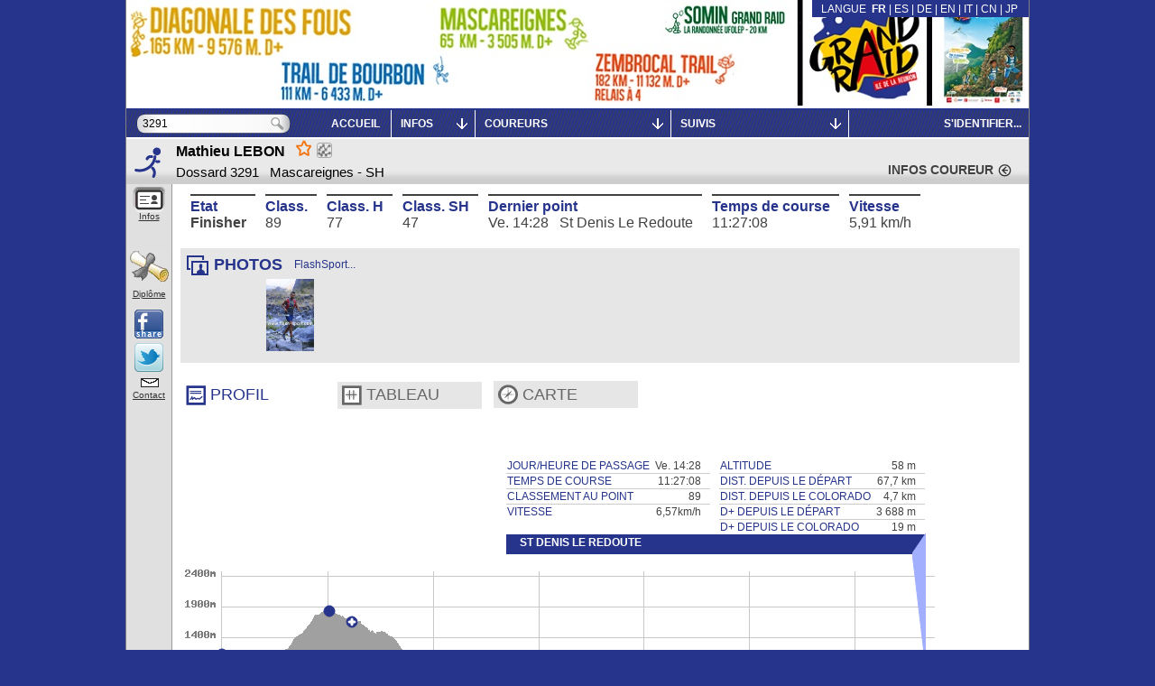

--- FILE ---
content_type: application/x-javascript
request_url: https://livetrail.net/histo/grandraid-reunion_2019/data/kmData_MAS.js?v=
body_size: 10703
content:

 var kmxy_MAS=[];kmxy_MAS[0]={'x':'5.88','y':'90','a':'-21.02969','o':'55.47778'};kmxy_MAS[5]={'x':'6.71','y':'48.5','a':'-21.03050','o':'55.47704'};kmxy_MAS[7]={'x':'6.94','y':'48.5','a':'-21.03193','o':'55.47587'};kmxy_MAS[8]={'x':'7.06','y':'47.5','a':'-21.03218','o':'55.47528'};kmxy_MAS[9]={'x':'7.18','y':'47','a':'-21.03183','o':'55.47439'};kmxy_MAS[11]={'x':'7.41','y':'47','a':'-21.03127','o':'55.47323'};kmxy_MAS[12]={'x':'7.53','y':'47','a':'-21.03223','o':'55.47345'};kmxy_MAS[13]={'x':'7.65','y':'47','a':'-21.03257','o':'55.47419'};kmxy_MAS[14]={'x':'7.88','y':'47','a':'-21.03347','o':'55.47485'};kmxy_MAS[16]={'x':'8.12','y':'47','a':'-21.03448','o':'55.47552'};kmxy_MAS[17]={'x':'8.24','y':'47','a':'-21.03536','o':'55.47572'};kmxy_MAS[18]={'x':'8.35','y':'47','a':'-21.03608','o':'55.47559'};kmxy_MAS[19]={'x':'8.47','y':'47','a':'-21.03667','o':'55.47482'};kmxy_MAS[20]={'x':'8.59','y':'47','a':'-21.03751','o':'55.47467'};kmxy_MAS[22]={'x':'8.94','y':'47.5','a':'-21.03814','o':'55.47302'};kmxy_MAS[23]={'x':'9.06','y':'48','a':'-21.03884','o':'55.47264'};kmxy_MAS[24]={'x':'9.18','y':'48','a':'-21.03967','o':'55.47224'};kmxy_MAS[25]={'x':'9.41','y':'48','a':'-21.04023','o':'55.47172'};kmxy_MAS[26]={'x':'9.53','y':'48.5','a':'-21.04099','o':'55.47106'};kmxy_MAS[27]={'x':'9.65','y':'48.5','a':'-21.04156','o':'55.47091'};kmxy_MAS[28]={'x':'9.76','y':'48.5','a':'-21.04176','o':'55.47065'};kmxy_MAS[29]={'x':'9.88','y':'48.5','a':'-21.04256','o':'55.47089'};kmxy_MAS[30]={'x':'10','y':'49','a':'-21.04306','o':'55.47156'};kmxy_MAS[31]={'x':'10.24','y':'49.5','a':'-21.04390','o':'55.47156'};kmxy_MAS[32]={'x':'10.35','y':'49.5','a':'-21.04425','o':'55.47165'};kmxy_MAS[33]={'x':'10.47','y':'50','a':'-21.04454','o':'55.47087'};kmxy_MAS[34]={'x':'10.59','y':'50.5','a':'-21.04529','o':'55.47039'};kmxy_MAS[35]={'x':'10.71','y':'51','a':'-21.04560','o':'55.46983'};kmxy_MAS[36]={'x':'10.82','y':'51','a':'-21.04587','o':'55.46908'};kmxy_MAS[37]={'x':'10.94','y':'51','a':'-21.04670','o':'55.46878'};kmxy_MAS[38]={'x':'11.06','y':'51','a':'-21.04721','o':'55.46936'};kmxy_MAS[39]={'x':'11.29','y':'51','a':'-21.04812','o':'55.46929'};kmxy_MAS[40]={'x':'11.41','y':'50.5','a':'-21.04882','o':'55.46977'};kmxy_MAS[41]={'x':'11.53','y':'50.5','a':'-21.04992','o':'55.46939'};kmxy_MAS[42]={'x':'11.76','y':'50','a':'-21.05090','o':'55.46941'};kmxy_MAS[43]={'x':'11.88','y':'49.5','a':'-21.05159','o':'55.46959'};kmxy_MAS[44]={'x':'12','y':'49.5','a':'-21.05245','o':'55.46972'};kmxy_MAS[46]={'x':'12.24','y':'48.5','a':'-21.05369','o':'55.46923'};kmxy_MAS[47]={'x':'12.47','y':'47.5','a':'-21.05512','o':'55.46860'};kmxy_MAS[49]={'x':'12.59','y':'48','a':'-21.05618','o':'55.46867'};kmxy_MAS[50]={'x':'12.71','y':'48.5','a':'-21.05616','o':'55.46935'};kmxy_MAS[51]={'x':'13.06','y':'50.5','a':'-21.05693','o':'55.47005'};kmxy_MAS[52]={'x':'13.18','y':'50.5','a':'-21.05758','o':'55.47018'};kmxy_MAS[53]={'x':'13.29','y':'50.5','a':'-21.05806','o':'55.47031'};kmxy_MAS[54]={'x':'13.41','y':'51','a':'-21.05861','o':'55.47109'};kmxy_MAS[55]={'x':'13.53','y':'50','a':'-21.05940','o':'55.47105'};kmxy_MAS[56]={'x':'13.65','y':'49.5','a':'-21.05990','o':'55.47092'};kmxy_MAS[57]={'x':'13.76','y':'49','a':'-21.06019','o':'55.47063'};kmxy_MAS[58]={'x':'13.88','y':'48','a':'-21.06081','o':'55.47037'};kmxy_MAS[59]={'x':'14','y':'47.5','a':'-21.06048','o':'55.47000'};kmxy_MAS[60]={'x':'14.24','y':'46.5','a':'-21.06042','o':'55.46932'};kmxy_MAS[61]={'x':'14.35','y':'46','a':'-21.06007','o':'55.46849'};kmxy_MAS[62]={'x':'14.47','y':'45.5','a':'-21.05985','o':'55.46775'};kmxy_MAS[63]={'x':'14.59','y':'45.5','a':'-21.05977','o':'55.46689'};kmxy_MAS[64]={'x':'14.71','y':'45','a':'-21.05996','o':'55.46639'};kmxy_MAS[65]={'x':'14.82','y':'44.5','a':'-21.06066','o':'55.46646'};kmxy_MAS[66]={'x':'15.06','y':'43','a':'-21.06121','o':'55.46612'};kmxy_MAS[67]={'x':'15.18','y':'41.5','a':'-21.06145','o':'55.46573'};kmxy_MAS[68]={'x':'15.29','y':'41','a':'-21.06185','o':'55.46529'};kmxy_MAS[69]={'x':'15.41','y':'40','a':'-21.06244','o':'55.46475'};kmxy_MAS[70]={'x':'15.53','y':'39','a':'-21.06311','o':'55.46440'};kmxy_MAS[71]={'x':'15.65','y':'38.5','a':'-21.06363','o':'55.46380'};kmxy_MAS[72]={'x':'15.76','y':'38.5','a':'-21.06386','o':'55.46308'};kmxy_MAS[73]={'x':'15.88','y':'38.5','a':'-21.06383','o':'55.46254'};kmxy_MAS[74]={'x':'16','y':'38','a':'-21.06377','o':'55.46221'};kmxy_MAS[75]={'x':'16.24','y':'37.5','a':'-21.06289','o':'55.46124'};kmxy_MAS[76]={'x':'16.47','y':'37','a':'-21.06265','o':'55.46048'};kmxy_MAS[77]={'x':'16.59','y':'36.5','a':'-21.06279','o':'55.45975'};kmxy_MAS[78]={'x':'16.71','y':'35.5','a':'-21.06334','o':'55.45909'};kmxy_MAS[79]={'x':'16.82','y':'35','a':'-21.06353','o':'55.45839'};kmxy_MAS[80]={'x':'16.94','y':'34.5','a':'-21.06404','o':'55.45804'};kmxy_MAS[81]={'x':'17.06','y':'34','a':'-21.06472','o':'55.45793'};kmxy_MAS[82]={'x':'17.18','y':'33','a':'-21.06514','o':'55.45766'};kmxy_MAS[83]={'x':'17.29','y':'32.5','a':'-21.06523','o':'55.45691'};kmxy_MAS[84]={'x':'17.41','y':'32','a':'-21.06516','o':'55.45629'};kmxy_MAS[85]={'x':'17.53','y':'31','a':'-21.06523','o':'55.45569'};kmxy_MAS[86]={'x':'17.76','y':'29.5','a':'-21.06625','o':'55.45525'};kmxy_MAS[87]={'x':'17.88','y':'28.5','a':'-21.06663','o':'55.45506'};kmxy_MAS[88]={'x':'18','y':'27.5','a':'-21.06703','o':'55.45517'};kmxy_MAS[89]={'x':'18.12','y':'27','a':'-21.06745','o':'55.45492'};kmxy_MAS[90]={'x':'18.35','y':'27','a':'-21.06772','o':'55.45416'};kmxy_MAS[91]={'x':'18.47','y':'27','a':'-21.06787','o':'55.45315'};kmxy_MAS[92]={'x':'18.59','y':'27','a':'-21.06828','o':'55.45249'};kmxy_MAS[93]={'x':'18.71','y':'26.5','a':'-21.06885','o':'55.45204'};kmxy_MAS[94]={'x':'18.82','y':'26','a':'-21.06962','o':'55.45169'};kmxy_MAS[95]={'x':'18.94','y':'25.5','a':'-21.06972','o':'55.45129'};kmxy_MAS[96]={'x':'19.06','y':'25','a':'-21.06901','o':'55.45053'};kmxy_MAS[97]={'x':'19.29','y':'24.5','a':'-21.06913','o':'55.45035'};kmxy_MAS[98]={'x':'19.41','y':'24.5','a':'-21.06851','o':'55.45015'};kmxy_MAS[99]={'x':'19.53','y':'25','a':'-21.06771','o':'55.45018'};kmxy_MAS[100]={'x':'19.65','y':'25','a':'-21.06718','o':'55.45072'};kmxy_MAS[101]={'x':'19.88','y':'25','a':'-21.06566','o':'55.45114'};kmxy_MAS[102]={'x':'20','y':'25.5','a':'-21.06488','o':'55.45110'};kmxy_MAS[103]={'x':'20.12','y':'25.5','a':'-21.06427','o':'55.45061'};kmxy_MAS[104]={'x':'20.24','y':'25.5','a':'-21.06369','o':'55.45090'};kmxy_MAS[105]={'x':'20.35','y':'25.5','a':'-21.06298','o':'55.45129'};kmxy_MAS[106]={'x':'20.47','y':'25.5','a':'-21.06241','o':'55.45171'};kmxy_MAS[107]={'x':'20.59','y':'26','a':'-21.06199','o':'55.45240'};kmxy_MAS[108]={'x':'20.71','y':'26','a':'-21.06139','o':'55.45284'};kmxy_MAS[109]={'x':'20.82','y':'26','a':'-21.06082','o':'55.45333'};kmxy_MAS[110]={'x':'21.06','y':'27','a':'-21.05997','o':'55.45383'};kmxy_MAS[111]={'x':'21.18','y':'27','a':'-21.05925','o':'55.45379'};kmxy_MAS[112]={'x':'21.29','y':'27','a':'-21.05872','o':'55.45437'};kmxy_MAS[113]={'x':'21.53','y':'27.5','a':'-21.05897','o':'55.45438'};kmxy_MAS[114]={'x':'21.65','y':'27.5','a':'-21.05839','o':'55.45482'};kmxy_MAS[115]={'x':'21.76','y':'28','a':'-21.05823','o':'55.45554'};kmxy_MAS[116]={'x':'21.88','y':'28.5','a':'-21.05763','o':'55.45580'};kmxy_MAS[117]={'x':'22','y':'29','a':'-21.05713','o':'55.45593'};kmxy_MAS[118]={'x':'22.24','y':'30','a':'-21.05680','o':'55.45594'};kmxy_MAS[119]={'x':'22.35','y':'28.5','a':'-21.05662','o':'55.45529'};kmxy_MAS[120]={'x':'22.47','y':'30','a':'-21.05620','o':'55.45533'};kmxy_MAS[121]={'x':'22.59','y':'31','a':'-21.05560','o':'55.45521'};kmxy_MAS[122]={'x':'22.71','y':'30.5','a':'-21.05515','o':'55.45468'};kmxy_MAS[123]={'x':'22.82','y':'30.5','a':'-21.05453','o':'55.45444'};kmxy_MAS[124]={'x':'22.94','y':'30.5','a':'-21.05364','o':'55.45458'};kmxy_MAS[125]={'x':'23.06','y':'30.5','a':'-21.05282','o':'55.45424'};kmxy_MAS[126]={'x':'23.18','y':'31','a':'-21.05223','o':'55.45372'};kmxy_MAS[127]={'x':'23.29','y':'30.5','a':'-21.05272','o':'55.45323'};kmxy_MAS[128]={'x':'23.41','y':'31','a':'-21.05228','o':'55.45294'};kmxy_MAS[129]={'x':'23.76','y':'31','a':'-21.05315','o':'55.45155'};kmxy_MAS[130]={'x':'23.88','y':'30.5','a':'-21.05390','o':'55.45119'};kmxy_MAS[131]={'x':'24','y':'31.5','a':'-21.05338','o':'55.45079'};kmxy_MAS[133]={'x':'24.12','y':'32.5','a':'-21.05260','o':'55.45040'};kmxy_MAS[135]={'x':'24.47','y':'33','a':'-21.05221','o':'55.44880'};kmxy_MAS[137]={'x':'24.71','y':'34','a':'-21.05210','o':'55.44791'};kmxy_MAS[138]={'x':'24.82','y':'33.5','a':'-21.05282','o':'55.44815'};kmxy_MAS[139]={'x':'25.06','y':'35.5','a':'-21.05320','o':'55.44719'};kmxy_MAS[140]={'x':'25.18','y':'36.5','a':'-21.05291','o':'55.44684'};kmxy_MAS[141]={'x':'25.41','y':'36','a':'-21.05332','o':'55.44675'};kmxy_MAS[142]={'x':'25.53','y':'35.5','a':'-21.05364','o':'55.44631'};kmxy_MAS[143]={'x':'25.65','y':'36.5','a':'-21.05315','o':'55.44560'};kmxy_MAS[144]={'x':'25.76','y':'37','a':'-21.05247','o':'55.44548'};kmxy_MAS[145]={'x':'25.88','y':'37','a':'-21.05180','o':'55.44520'};kmxy_MAS[146]={'x':'26','y':'37.5','a':'-21.05105','o':'55.44524'};kmxy_MAS[147]={'x':'26.12','y':'37.5','a':'-21.05028','o':'55.44509'};kmxy_MAS[148]={'x':'26.24','y':'36.5','a':'-21.04955','o':'55.44500'};kmxy_MAS[149]={'x':'26.35','y':'36.5','a':'-21.04883','o':'55.44521'};kmxy_MAS[150]={'x':'26.59','y':'36.5','a':'-21.04746','o':'55.44604'};kmxy_MAS[151]={'x':'26.71','y':'36','a':'-21.04710','o':'55.44538'};kmxy_MAS[152]={'x':'26.82','y':'36','a':'-21.04644','o':'55.44502'};kmxy_MAS[153]={'x':'26.94','y':'36.5','a':'-21.04576','o':'55.44462'};kmxy_MAS[154]={'x':'27.06','y':'36.5','a':'-21.04497','o':'55.44429'};kmxy_MAS[155]={'x':'27.18','y':'37','a':'-21.04455','o':'55.44367'};kmxy_MAS[156]={'x':'27.29','y':'37','a':'-21.04383','o':'55.44344'};kmxy_MAS[157]={'x':'27.53','y':'37.5','a':'-21.04341','o':'55.44308'};kmxy_MAS[158]={'x':'27.65','y':'38.5','a':'-21.04278','o':'55.44288'};kmxy_MAS[159]={'x':'27.76','y':'38.5','a':'-21.04207','o':'55.44263'};kmxy_MAS[160]={'x':'27.88','y':'38.5','a':'-21.04131','o':'55.44237'};kmxy_MAS[161]={'x':'28','y':'39.5','a':'-21.04059','o':'55.44217'};kmxy_MAS[162]={'x':'28.12','y':'39','a':'-21.04001','o':'55.44167'};kmxy_MAS[163]={'x':'28.35','y':'40','a':'-21.04027','o':'55.44129'};kmxy_MAS[164]={'x':'28.47','y':'40.5','a':'-21.04026','o':'55.44098'};kmxy_MAS[165]={'x':'28.71','y':'41.5','a':'-21.03966','o':'55.44036'};kmxy_MAS[166]={'x':'28.82','y':'42.5','a':'-21.03966','o':'55.43988'};kmxy_MAS[167]={'x':'28.94','y':'43','a':'-21.03919','o':'55.43954'};kmxy_MAS[168]={'x':'29.06','y':'44','a':'-21.03928','o':'55.43923'};kmxy_MAS[169]={'x':'29.18','y':'45','a':'-21.03941','o':'55.43887'};kmxy_MAS[170]={'x':'29.29','y':'45.5','a':'-21.03972','o':'55.43882'};kmxy_MAS[171]={'x':'29.41','y':'47','a':'-21.03953','o':'55.43829'};kmxy_MAS[172]={'x':'29.53','y':'47.5','a':'-21.03903','o':'55.43770'};kmxy_MAS[173]={'x':'29.65','y':'48.5','a':'-21.03858','o':'55.43710'};kmxy_MAS[174]={'x':'29.76','y':'49','a':'-21.03832','o':'55.43666'};kmxy_MAS[176]={'x':'30','y':'50','a':'-21.03762','o':'55.43550'};kmxy_MAS[177]={'x':'30.24','y':'51.5','a':'-21.03727','o':'55.43403'};kmxy_MAS[178]={'x':'30.47','y':'52.5','a':'-21.03676','o':'55.43314'};kmxy_MAS[179]={'x':'30.59','y':'53','a':'-21.03650','o':'55.43232'};kmxy_MAS[180]={'x':'30.71','y':'54','a':'-21.03622','o':'55.43174'};kmxy_MAS[181]={'x':'30.82','y':'54.5','a':'-21.03601','o':'55.43082'};kmxy_MAS[182]={'x':'30.94','y':'55','a':'-21.03570','o':'55.43027'};kmxy_MAS[183]={'x':'31.06','y':'55.5','a':'-21.03496','o':'55.42984'};kmxy_MAS[185]={'x':'31.29','y':'56','a':'-21.03429','o':'55.42943'};kmxy_MAS[186]={'x':'31.53','y':'56','a':'-21.03338','o':'55.42878'};kmxy_MAS[187]={'x':'31.65','y':'56','a':'-21.03283','o':'55.42857'};kmxy_MAS[188]={'x':'31.76','y':'56.5','a':'-21.03225','o':'55.42805'};kmxy_MAS[189]={'x':'31.88','y':'57','a':'-21.03162','o':'55.42813'};kmxy_MAS[190]={'x':'32.12','y':'57.5','a':'-21.03085','o':'55.42826'};kmxy_MAS[191]={'x':'32.24','y':'57.5','a':'-21.03042','o':'55.42874'};kmxy_MAS[192]={'x':'32.35','y':'57.5','a':'-21.02992','o':'55.42908'};kmxy_MAS[193]={'x':'32.47','y':'57','a':'-21.02965','o':'55.42999'};kmxy_MAS[194]={'x':'32.59','y':'57.5','a':'-21.02906','o':'55.42956'};kmxy_MAS[195]={'x':'32.71','y':'57','a':'-21.02863','o':'55.42926'};kmxy_MAS[196]={'x':'32.82','y':'57','a':'-21.02777','o':'55.42895'};kmxy_MAS[197]={'x':'32.94','y':'58','a':'-21.02727','o':'55.42841'};kmxy_MAS[198]={'x':'33.06','y':'58.5','a':'-21.02644','o':'55.42835'};kmxy_MAS[199]={'x':'33.18','y':'58.5','a':'-21.02569','o':'55.42841'};kmxy_MAS[200]={'x':'33.41','y':'59','a':'-21.02495','o':'55.42800'};kmxy_MAS[201]={'x':'33.53','y':'59','a':'-21.02472','o':'55.42820'};kmxy_MAS[202]={'x':'33.76','y':'61.5','a':'-21.02402','o':'55.42721'};kmxy_MAS[203]={'x':'33.88','y':'62','a':'-21.02421','o':'55.42660'};kmxy_MAS[204]={'x':'34','y':'60.5','a':'-21.02434','o':'55.42597'};kmxy_MAS[205]={'x':'34.12','y':'59.5','a':'-21.02394','o':'55.42573'};kmxy_MAS[206]={'x':'34.24','y':'59','a':'-21.02341','o':'55.42564'};kmxy_MAS[207]={'x':'34.35','y':'57.5','a':'-21.02287','o':'55.42552'};kmxy_MAS[208]={'x':'34.47','y':'57','a':'-21.02244','o':'55.42546'};kmxy_MAS[209]={'x':'34.59','y':'56','a':'-21.02215','o':'55.42471'};kmxy_MAS[210]={'x':'34.71','y':'56','a':'-21.02142','o':'55.42442'};kmxy_MAS[211]={'x':'34.94','y':'56.5','a':'-21.02049','o':'55.42480'};kmxy_MAS[212]={'x':'35.06','y':'55.5','a':'-21.01969','o':'55.42496'};kmxy_MAS[213]={'x':'35.18','y':'55.5','a':'-21.01985','o':'55.42426'};kmxy_MAS[214]={'x':'35.29','y':'55.5','a':'-21.02014','o':'55.42349'};kmxy_MAS[215]={'x':'35.41','y':'55','a':'-21.01974','o':'55.42275'};kmxy_MAS[216]={'x':'35.65','y':'55','a':'-21.02032','o':'55.42199'};kmxy_MAS[217]={'x':'35.76','y':'54.5','a':'-21.02106','o':'55.42156'};kmxy_MAS[218]={'x':'35.88','y':'54.5','a':'-21.02194','o':'55.42162'};kmxy_MAS[219]={'x':'36','y':'54.5','a':'-21.02281','o':'55.42169'};kmxy_MAS[220]={'x':'36.12','y':'54.5','a':'-21.02364','o':'55.42144'};kmxy_MAS[221]={'x':'36.24','y':'54.5','a':'-21.02433','o':'55.42126'};kmxy_MAS[222]={'x':'36.35','y':'54.5','a':'-21.02509','o':'55.42085'};kmxy_MAS[223]={'x':'36.59','y':'54.5','a':'-21.02568','o':'55.42023'};kmxy_MAS[224]={'x':'36.71','y':'55','a':'-21.02606','o':'55.41958'};kmxy_MAS[225]={'x':'36.94','y':'55','a':'-21.02562','o':'55.41921'};kmxy_MAS[226]={'x':'37.06','y':'56','a':'-21.02546','o':'55.41878'};kmxy_MAS[227]={'x':'37.18','y':'57','a':'-21.02553','o':'55.41839'};kmxy_MAS[228]={'x':'37.29','y':'57.5','a':'-21.02557','o':'55.41759'};kmxy_MAS[229]={'x':'37.41','y':'58.5','a':'-21.02546','o':'55.41680'};kmxy_MAS[230]={'x':'37.53','y':'60','a':'-21.02571','o':'55.41677'};kmxy_MAS[231]={'x':'37.65','y':'60.5','a':'-21.02567','o':'55.41617'};kmxy_MAS[232]={'x':'37.76','y':'62','a':'-21.02575','o':'55.41555'};kmxy_MAS[233]={'x':'37.88','y':'62.5','a':'-21.02547','o':'55.41482'};kmxy_MAS[234]={'x':'38.12','y':'64','a':'-21.02520','o':'55.41355'};kmxy_MAS[235]={'x':'38.24','y':'64.5','a':'-21.02469','o':'55.41288'};kmxy_MAS[236]={'x':'38.35','y':'64.5','a':'-21.02416','o':'55.41228'};kmxy_MAS[237]={'x':'38.47','y':'65','a':'-21.02358','o':'55.41161'};kmxy_MAS[238]={'x':'38.59','y':'64.5','a':'-21.02276','o':'55.41135'};kmxy_MAS[239]={'x':'38.71','y':'65.5','a':'-21.02234','o':'55.41081'};kmxy_MAS[240]={'x':'38.94','y':'66.5','a':'-21.02263','o':'55.41019'};kmxy_MAS[241]={'x':'39.06','y':'67','a':'-21.02197','o':'55.40982'};kmxy_MAS[242]={'x':'39.18','y':'67.5','a':'-21.02227','o':'55.40935'};kmxy_MAS[243]={'x':'39.29','y':'68.5','a':'-21.02229','o':'55.40884'};kmxy_MAS[244]={'x':'39.53','y':'69.5','a':'-21.02168','o':'55.40810'};kmxy_MAS[245]={'x':'39.65','y':'69.5','a':'-21.02097','o':'55.40804'};kmxy_MAS[246]={'x':'39.76','y':'70','a':'-21.02046','o':'55.40747'};kmxy_MAS[247]={'x':'39.88','y':'70.5','a':'-21.02000','o':'55.40688'};kmxy_MAS[248]={'x':'40','y':'70.5','a':'-21.01943','o':'55.40636'};kmxy_MAS[249]={'x':'40.12','y':'71','a':'-21.01908','o':'55.40569'};kmxy_MAS[250]={'x':'40.24','y':'71.5','a':'-21.01862','o':'55.40504'};kmxy_MAS[251]={'x':'40.35','y':'72','a':'-21.01777','o':'55.40490'};kmxy_MAS[252]={'x':'40.47','y':'72','a':'-21.01700','o':'55.40473'};kmxy_MAS[253]={'x':'40.71','y':'73','a':'-21.01584','o':'55.40394'};kmxy_MAS[254]={'x':'40.82','y':'73.5','a':'-21.01553','o':'55.40359'};kmxy_MAS[255]={'x':'41.06','y':'73.5','a':'-21.01486','o':'55.40306'};kmxy_MAS[256]={'x':'41.18','y':'73','a':'-21.01425','o':'55.40242'};kmxy_MAS[257]={'x':'41.29','y':'74.5','a':'-21.01370','o':'55.40177'};kmxy_MAS[258]={'x':'41.41','y':'75','a':'-21.01313','o':'55.40133'};kmxy_MAS[259]={'x':'41.53','y':'76.5','a':'-21.01354','o':'55.40069'};kmxy_MAS[260]={'x':'41.65','y':'76.5','a':'-21.01275','o':'55.40025'};kmxy_MAS[261]={'x':'41.76','y':'76.5','a':'-21.01197','o':'55.40004'};kmxy_MAS[262]={'x':'41.88','y':'77','a':'-21.01118','o':'55.40008'};kmxy_MAS[263]={'x':'42.12','y':'77','a':'-21.00996','o':'55.39962'};kmxy_MAS[264]={'x':'42.24','y':'77','a':'-21.00923','o':'55.39926'};kmxy_MAS[265]={'x':'42.35','y':'77','a':'-21.00873','o':'55.39865'};kmxy_MAS[266]={'x':'42.47','y':'77','a':'-21.00841','o':'55.39776'};kmxy_MAS[267]={'x':'42.71','y':'77','a':'-21.00828','o':'55.39671'};kmxy_MAS[268]={'x':'42.82','y':'77','a':'-21.00776','o':'55.39615'};kmxy_MAS[269]={'x':'42.94','y':'77.5','a':'-21.00683','o':'55.39592'};kmxy_MAS[270]={'x':'43.06','y':'77.5','a':'-21.00616','o':'55.39546'};kmxy_MAS[271]={'x':'43.18','y':'77.5','a':'-21.00546','o':'55.39488'};kmxy_MAS[272]={'x':'43.29','y':'77.5','a':'-21.00481','o':'55.39422'};kmxy_MAS[274]={'x':'43.53','y':'77.5','a':'-21.00394','o':'55.39336'};kmxy_MAS[275]={'x':'43.65','y':'77.5','a':'-21.00328','o':'55.39264'};kmxy_MAS[277]={'x':'43.88','y':'77.5','a':'-21.00197','o':'55.39137'};kmxy_MAS[278]={'x':'44.24','y':'78','a':'-21.00117','o':'55.38990'};kmxy_MAS[279]={'x':'44.35','y':'78','a':'-21.00066','o':'55.38960'};kmxy_MAS[280]={'x':'44.47','y':'77.5','a':'-20.99991','o':'55.38958'};kmxy_MAS[281]={'x':'44.59','y':'76.5','a':'-20.99912','o':'55.38923'};kmxy_MAS[282]={'x':'44.71','y':'76','a':'-20.99862','o':'55.38877'};kmxy_MAS[283]={'x':'44.82','y':'76.5','a':'-20.99835','o':'55.38777'};kmxy_MAS[284]={'x':'44.94','y':'75.5','a':'-20.99794','o':'55.38766'};kmxy_MAS[285]={'x':'45.06','y':'74','a':'-20.99755','o':'55.38730'};kmxy_MAS[286]={'x':'45.29','y':'74','a':'-20.99726','o':'55.38658'};kmxy_MAS[287]={'x':'45.41','y':'74','a':'-20.99698','o':'55.38580'};kmxy_MAS[288]={'x':'45.53','y':'73','a':'-20.99659','o':'55.38514'};kmxy_MAS[289]={'x':'45.65','y':'71','a':'-20.99601','o':'55.38499'};kmxy_MAS[290]={'x':'45.76','y':'70.5','a':'-20.99548','o':'55.38444'};kmxy_MAS[291]={'x':'45.88','y':'69.5','a':'-20.99478','o':'55.38411'};kmxy_MAS[292]={'x':'46','y':'69.5','a':'-20.99423','o':'55.38360'};kmxy_MAS[294]={'x':'46.24','y':'71','a':'-20.99510','o':'55.38227'};kmxy_MAS[295]={'x':'46.47','y':'71','a':'-20.99474','o':'55.38170'};kmxy_MAS[296]={'x':'46.59','y':'70.5','a':'-20.99440','o':'55.38138'};kmxy_MAS[297]={'x':'46.82','y':'70','a':'-20.99397','o':'55.38058'};kmxy_MAS[298]={'x':'46.94','y':'71.5','a':'-20.99409','o':'55.37974'};kmxy_MAS[299]={'x':'47.06','y':'73','a':'-20.99423','o':'55.37899'};kmxy_MAS[300]={'x':'47.18','y':'73','a':'-20.99411','o':'55.37848'};kmxy_MAS[301]={'x':'47.29','y':'71.5','a':'-20.99335','o':'55.37807'};kmxy_MAS[302]={'x':'47.41','y':'71','a':'-20.99289','o':'55.37743'};kmxy_MAS[303]={'x':'47.53','y':'69.5','a':'-20.99221','o':'55.37743'};kmxy_MAS[304]={'x':'47.76','y':'67.5','a':'-20.99139','o':'55.37744'};kmxy_MAS[305]={'x':'47.88','y':'65','a':'-20.99089','o':'55.37746'};kmxy_MAS[306]={'x':'48','y':'65.5','a':'-20.99043','o':'55.37692'};kmxy_MAS[307]={'x':'48.12','y':'66','a':'-20.99000','o':'55.37622'};kmxy_MAS[308]={'x':'48.24','y':'65.5','a':'-20.98941','o':'55.37569'};kmxy_MAS[309]={'x':'48.35','y':'64.5','a':'-20.98875','o':'55.37543'};kmxy_MAS[310]={'x':'48.47','y':'63.5','a':'-20.98875','o':'55.37568'};kmxy_MAS[311]={'x':'48.59','y':'63','a':'-20.98892','o':'55.37607'};kmxy_MAS[312]={'x':'48.71','y':'61.5','a':'-20.98835','o':'55.37588'};kmxy_MAS[313]={'x':'48.82','y':'60.5','a':'-20.98814','o':'55.37607'};kmxy_MAS[314]={'x':'48.94','y':'60','a':'-20.98747','o':'55.37579'};kmxy_MAS[315]={'x':'49.29','y':'59','a':'-20.98650','o':'55.37563'};kmxy_MAS[316]={'x':'49.41','y':'57.5','a':'-20.98630','o':'55.37585'};kmxy_MAS[317]={'x':'49.53','y':'56.5','a':'-20.98565','o':'55.37622'};kmxy_MAS[318]={'x':'49.65','y':'58','a':'-20.98510','o':'55.37585'};kmxy_MAS[319]={'x':'49.76','y':'58','a':'-20.98449','o':'55.37536'};kmxy_MAS[320]={'x':'49.88','y':'57.5','a':'-20.98375','o':'55.37499'};kmxy_MAS[321]={'x':'50','y':'57','a':'-20.98323','o':'55.37444'};kmxy_MAS[322]={'x':'50.12','y':'56.5','a':'-20.98263','o':'55.37385'};kmxy_MAS[323]={'x':'50.35','y':'56','a':'-20.98191','o':'55.37399'};kmxy_MAS[324]={'x':'50.47','y':'56','a':'-20.98138','o':'55.37360'};kmxy_MAS[325]={'x':'50.59','y':'56.5','a':'-20.98069','o':'55.37315'};kmxy_MAS[326]={'x':'50.71','y':'57','a':'-20.98057','o':'55.37232'};kmxy_MAS[327]={'x':'50.82','y':'57','a':'-20.98024','o':'55.37153'};kmxy_MAS[328]={'x':'50.94','y':'57.5','a':'-20.97980','o':'55.37074'};kmxy_MAS[329]={'x':'51.18','y':'58.5','a':'-20.97954','o':'55.36937'};kmxy_MAS[330]={'x':'51.29','y':'58.5','a':'-20.97892','o':'55.36900'};kmxy_MAS[331]={'x':'51.41','y':'59.5','a':'-20.97845','o':'55.36840'};kmxy_MAS[332]={'x':'51.53','y':'59.5','a':'-20.97799','o':'55.36787'};kmxy_MAS[333]={'x':'51.65','y':'60','a':'-20.97754','o':'55.36725'};kmxy_MAS[334]={'x':'51.76','y':'60','a':'-20.97689','o':'55.36691'};kmxy_MAS[335]={'x':'51.88','y':'61','a':'-20.97631','o':'55.36640'};kmxy_MAS[336]={'x':'52','y':'61','a':'-20.97592','o':'55.36573'};kmxy_MAS[337]={'x':'52.24','y':'62','a':'-20.97490','o':'55.36447'};kmxy_MAS[338]={'x':'52.35','y':'62','a':'-20.97444','o':'55.36377'};kmxy_MAS[339]={'x':'52.47','y':'62','a':'-20.97398','o':'55.36307'};kmxy_MAS[340]={'x':'52.59','y':'61.5','a':'-20.97346','o':'55.36240'};kmxy_MAS[341]={'x':'52.71','y':'61.5','a':'-20.97293','o':'55.36177'};kmxy_MAS[342]={'x':'52.94','y':'62','a':'-20.97251','o':'55.36106'};kmxy_MAS[343]={'x':'53.06','y':'62','a':'-20.97188','o':'55.36075'};kmxy_MAS[344]={'x':'53.18','y':'62.5','a':'-20.97141','o':'55.36030'};kmxy_MAS[345]={'x':'53.41','y':'63','a':'-20.97022','o':'55.36035'};kmxy_MAS[346]={'x':'53.53','y':'63.5','a':'-20.96952','o':'55.36005'};kmxy_MAS[347]={'x':'53.65','y':'64','a':'-20.96887','o':'55.35985'};kmxy_MAS[348]={'x':'53.76','y':'64.5','a':'-20.96816','o':'55.35998'};kmxy_MAS[349]={'x':'53.88','y':'64.5','a':'-20.96744','o':'55.36015'};kmxy_MAS[350]={'x':'54','y':'65','a':'-20.96680','o':'55.36054'};kmxy_MAS[351]={'x':'54.24','y':'67','a':'-20.96637','o':'55.36182'};kmxy_MAS[352]={'x':'54.35','y':'68','a':'-20.96638','o':'55.36249'};kmxy_MAS[353]={'x':'54.47','y':'68.5','a':'-20.96587','o':'55.36251'};kmxy_MAS[354]={'x':'54.59','y':'69','a':'-20.96529','o':'55.36198'};kmxy_MAS[355]={'x':'54.71','y':'69','a':'-20.96496','o':'55.36123'};kmxy_MAS[356]={'x':'54.82','y':'69.5','a':'-20.96472','o':'55.36063'};kmxy_MAS[357]={'x':'54.94','y':'69.5','a':'-20.96445','o':'55.36010'};kmxy_MAS[358]={'x':'55.06','y':'70','a':'-20.96413','o':'55.35987'};kmxy_MAS[359]={'x':'55.29','y':'70.5','a':'-20.96381','o':'55.35972'};kmxy_MAS[360]={'x':'55.41','y':'70.5','a':'-20.96363','o':'55.35892'};kmxy_MAS[361]={'x':'55.53','y':'70.5','a':'-20.96328','o':'55.35819'};kmxy_MAS[362]={'x':'55.65','y':'71','a':'-20.96286','o':'55.35753'};kmxy_MAS[363]={'x':'55.76','y':'71','a':'-20.96262','o':'55.35745'};kmxy_MAS[364]={'x':'55.88','y':'71.5','a':'-20.96213','o':'55.35683'};kmxy_MAS[365]={'x':'56','y':'71.5','a':'-20.96139','o':'55.35663'};kmxy_MAS[366]={'x':'56.24','y':'73','a':'-20.96061','o':'55.35689'};kmxy_MAS[367]={'x':'56.35','y':'72.5','a':'-20.96044','o':'55.35726'};kmxy_MAS[368]={'x':'56.47','y':'71.5','a':'-20.95984','o':'55.35722'};kmxy_MAS[369]={'x':'56.59','y':'70.5','a':'-20.95922','o':'55.35704'};kmxy_MAS[370]={'x':'56.71','y':'69.5','a':'-20.95885','o':'55.35731'};kmxy_MAS[371]={'x':'56.82','y':'69','a':'-20.95846','o':'55.35697'};kmxy_MAS[372]={'x':'56.94','y':'70','a':'-20.95809','o':'55.35717'};kmxy_MAS[373]={'x':'57.06','y':'71','a':'-20.95771','o':'55.35764'};kmxy_MAS[374]={'x':'57.29','y':'72.5','a':'-20.95715','o':'55.35880'};kmxy_MAS[375]={'x':'57.41','y':'73','a':'-20.95663','o':'55.35937'};kmxy_MAS[376]={'x':'57.53','y':'72.5','a':'-20.95695','o':'55.36006'};kmxy_MAS[377]={'x':'57.65','y':'72.5','a':'-20.95710','o':'55.36086'};kmxy_MAS[378]={'x':'57.76','y':'72.5','a':'-20.95722','o':'55.36160'};kmxy_MAS[379]={'x':'58','y':'72','a':'-20.95730','o':'55.36240'};kmxy_MAS[380]={'x':'58.12','y':'72','a':'-20.95757','o':'55.36318'};kmxy_MAS[381]={'x':'58.35','y':'71.5','a':'-20.95779','o':'55.36480'};kmxy_MAS[382]={'x':'58.47','y':'71.5','a':'-20.95792','o':'55.36564'};kmxy_MAS[383]={'x':'58.59','y':'71.5','a':'-20.95737','o':'55.36606'};kmxy_MAS[384]={'x':'58.71','y':'71.5','a':'-20.95702','o':'55.36534'};kmxy_MAS[385]={'x':'58.82','y':'72','a':'-20.95653','o':'55.36474'};kmxy_MAS[386]={'x':'58.94','y':'72','a':'-20.95609','o':'55.36404'};kmxy_MAS[387]={'x':'59.18','y':'72','a':'-20.95528','o':'55.36279'};kmxy_MAS[388]={'x':'59.29','y':'72','a':'-20.95495','o':'55.36207'};kmxy_MAS[389]={'x':'59.41','y':'72.5','a':'-20.95471','o':'55.36129'};kmxy_MAS[390]={'x':'59.53','y':'72.5','a':'-20.95435','o':'55.36058'};kmxy_MAS[391]={'x':'59.65','y':'73','a':'-20.95389','o':'55.35995'};kmxy_MAS[392]={'x':'59.76','y':'73','a':'-20.95353','o':'55.35932'};kmxy_MAS[393]={'x':'59.88','y':'73','a':'-20.95312','o':'55.35862'};kmxy_MAS[394]={'x':'60.12','y':'73','a':'-20.95215','o':'55.35744'};kmxy_MAS[395]={'x':'60.24','y':'72.5','a':'-20.95165','o':'55.35684'};kmxy_MAS[396]={'x':'60.35','y':'72.5','a':'-20.95122','o':'55.35616'};kmxy_MAS[397]={'x':'60.47','y':'72.5','a':'-20.95068','o':'55.35671'};kmxy_MAS[398]={'x':'60.59','y':'72.5','a':'-20.95018','o':'55.35622'};kmxy_MAS[399]={'x':'60.71','y':'72.5','a':'-20.94955','o':'55.35585'};kmxy_MAS[400]={'x':'60.82','y':'72.5','a':'-20.94905','o':'55.35524'};kmxy_MAS[401]={'x':'61.06','y':'72','a':'-20.94829','o':'55.35409'};kmxy_MAS[402]={'x':'61.18','y':'72.5','a':'-20.94834','o':'55.35354'};kmxy_MAS[403]={'x':'61.29','y':'73','a':'-20.94771','o':'55.35321'};kmxy_MAS[404]={'x':'61.41','y':'73.5','a':'-20.94718','o':'55.35283'};kmxy_MAS[405]={'x':'61.53','y':'74','a':'-20.94654','o':'55.35253'};kmxy_MAS[406]={'x':'61.65','y':'74.5','a':'-20.94583','o':'55.35257'};kmxy_MAS[407]={'x':'61.76','y':'74.5','a':'-20.94567','o':'55.35216'};kmxy_MAS[408]={'x':'62','y':'75','a':'-20.94506','o':'55.35090'};kmxy_MAS[409]={'x':'62.12','y':'75.5','a':'-20.94441','o':'55.35052'};kmxy_MAS[410]={'x':'62.24','y':'76','a':'-20.94413','o':'55.34995'};kmxy_MAS[411]={'x':'62.35','y':'76.5','a':'-20.94421','o':'55.34926'};kmxy_MAS[412]={'x':'62.47','y':'77','a':'-20.94401','o':'55.34865'};kmxy_MAS[413]={'x':'62.59','y':'77','a':'-20.94331','o':'55.34831'};kmxy_MAS[414]={'x':'62.82','y':'77.5','a':'-20.94312','o':'55.34732'};kmxy_MAS[415]={'x':'62.94','y':'78','a':'-20.94282','o':'55.34669'};kmxy_MAS[416]={'x':'63.06','y':'78.5','a':'-20.94257','o':'55.34594'};kmxy_MAS[417]={'x':'63.18','y':'79','a':'-20.94231','o':'55.34527'};kmxy_MAS[418]={'x':'63.29','y':'79.5','a':'-20.94241','o':'55.34460'};kmxy_MAS[419]={'x':'63.41','y':'80','a':'-20.94275','o':'55.34415'};kmxy_MAS[420]={'x':'63.53','y':'80.5','a':'-20.94293','o':'55.34343'};kmxy_MAS[421]={'x':'63.76','y':'82','a':'-20.94231','o':'55.34227'};kmxy_MAS[422]={'x':'63.88','y':'82','a':'-20.94159','o':'55.34201'};kmxy_MAS[423]={'x':'64','y':'82.5','a':'-20.94096','o':'55.34161'};kmxy_MAS[424]={'x':'64.12','y':'82.5','a':'-20.94071','o':'55.34092'};kmxy_MAS[425]={'x':'64.24','y':'83','a':'-20.94048','o':'55.34064'};kmxy_MAS[426]={'x':'64.35','y':'83.5','a':'-20.93992','o':'55.34016'};kmxy_MAS[427]={'x':'64.47','y':'84.5','a':'-20.93932','o':'55.33981'};kmxy_MAS[428]={'x':'64.71','y':'84.5','a':'-20.93830','o':'55.33882'};kmxy_MAS[429]={'x':'64.82','y':'84.5','a':'-20.93804','o':'55.33805'};kmxy_MAS[430]={'x':'64.94','y':'84.5','a':'-20.93823','o':'55.33726'};kmxy_MAS[431]={'x':'65.18','y':'84.5','a':'-20.93809','o':'55.33644'};kmxy_MAS[432]={'x':'65.29','y':'84.5','a':'-20.93826','o':'55.33579'};kmxy_MAS[433]={'x':'65.41','y':'85','a':'-20.93832','o':'55.33504'};kmxy_MAS[434]={'x':'65.53','y':'85','a':'-20.93811','o':'55.33425'};kmxy_MAS[435]={'x':'65.76','y':'85.5','a':'-20.93740','o':'55.33279'};kmxy_MAS[436]={'x':'65.88','y':'85.5','a':'-20.93788','o':'55.33232'};kmxy_MAS[437]={'x':'66','y':'85.5','a':'-20.93855','o':'55.33191'};kmxy_MAS[438]={'x':'66.12','y':'85.5','a':'-20.93854','o':'55.33138'};kmxy_MAS[439]={'x':'66.24','y':'86','a':'-20.93881','o':'55.33097'};kmxy_MAS[440]={'x':'66.35','y':'86','a':'-20.93898','o':'55.33137'};kmxy_MAS[441]={'x':'66.47','y':'85.5','a':'-20.93857','o':'55.33186'};kmxy_MAS[442]={'x':'66.59','y':'85.5','a':'-20.93784','o':'55.33227'};kmxy_MAS[443]={'x':'66.82','y':'85','a':'-20.93642','o':'55.33311'};kmxy_MAS[444]={'x':'66.94','y':'85','a':'-20.93593','o':'55.33357'};kmxy_MAS[445]={'x':'67.06','y':'85','a':'-20.93638','o':'55.33451'};kmxy_MAS[446]={'x':'67.18','y':'85','a':'-20.93654','o':'55.33524'};kmxy_MAS[447]={'x':'67.41','y':'85','a':'-20.93582','o':'55.33571'};kmxy_MAS[448]={'x':'67.53','y':'85','a':'-20.93511','o':'55.33614'};kmxy_MAS[449]={'x':'67.65','y':'85.5','a':'-20.93442','o':'55.33664'};kmxy_MAS[450]={'x':'67.76','y':'85.5','a':'-20.93371','o':'55.33632'};kmxy_MAS[451]={'x':'67.88','y':'85.5','a':'-20.93321','o':'55.33709'};kmxy_MAS[452]={'x':'68','y':'86','a':'-20.93282','o':'55.33787'};kmxy_MAS[453]={'x':'68.12','y':'86','a':'-20.93241','o':'55.33865'};kmxy_MAS[454]={'x':'68.24','y':'86','a':'-20.93174','o':'55.33855'};kmxy_MAS[455]={'x':'68.35','y':'86','a':'-20.93110','o':'55.33865'};kmxy_MAS[456]={'x':'68.47','y':'86','a':'-20.93047','o':'55.33894'};kmxy_MAS[457]={'x':'68.71','y':'86','a':'-20.92914','o':'55.33886'};kmxy_MAS[458]={'x':'68.82','y':'86','a':'-20.92869','o':'55.33836'};kmxy_MAS[459]={'x':'68.94','y':'86','a':'-20.92796','o':'55.33859'};kmxy_MAS[460]={'x':'69.06','y':'86','a':'-20.92722','o':'55.33889'};kmxy_MAS[461]={'x':'69.18','y':'86','a':'-20.92645','o':'55.33870'};kmxy_MAS[462]={'x':'69.29','y':'86','a':'-20.92570','o':'55.33842'};kmxy_MAS[463]={'x':'69.41','y':'86','a':'-20.92508','o':'55.33844'};kmxy_MAS[464]={'x':'69.76','y':'86.5','a':'-20.92456','o':'55.33999'};kmxy_MAS[465]={'x':'69.88','y':'86','a':'-20.92430','o':'55.34077'};kmxy_MAS[466]={'x':'70','y':'86','a':'-20.92400','o':'55.34155'};kmxy_MAS[467]={'x':'70.12','y':'86','a':'-20.92376','o':'55.34234'};kmxy_MAS[468]={'x':'70.24','y':'86','a':'-20.92358','o':'55.34312'};kmxy_MAS[469]={'x':'70.35','y':'86','a':'-20.92328','o':'55.34389'};kmxy_MAS[470]={'x':'70.47','y':'86','a':'-20.92308','o':'55.34469'};kmxy_MAS[471]={'x':'70.71','y':'86','a':'-20.92254','o':'55.34627'};kmxy_MAS[472]={'x':'70.82','y':'86','a':'-20.92192','o':'55.34666'};kmxy_MAS[473]={'x':'70.94','y':'85.5','a':'-20.92160','o':'55.34697'};kmxy_MAS[474]={'x':'71.06','y':'85','a':'-20.92156','o':'55.34749'};kmxy_MAS[475]={'x':'71.18','y':'84.5','a':'-20.92130','o':'55.34753'};kmxy_MAS[476]={'x':'71.29','y':'83.5','a':'-20.92092','o':'55.34756'};kmxy_MAS[477]={'x':'71.41','y':'83','a':'-20.92067','o':'55.34815'};kmxy_MAS[478]={'x':'71.65','y':'82','a':'-20.91999','o':'55.34931'};kmxy_MAS[479]={'x':'71.76','y':'82','a':'-20.91930','o':'55.34966'};kmxy_MAS[480]={'x':'71.88','y':'81.5','a':'-20.91868','o':'55.35013'};kmxy_MAS[481]={'x':'72','y':'81.5','a':'-20.91800','o':'55.35058'};kmxy_MAS[482]={'x':'72.12','y':'81.5','a':'-20.91734','o':'55.35100'};kmxy_MAS[483]={'x':'72.24','y':'81.5','a':'-20.91683','o':'55.35158'};kmxy_MAS[484]={'x':'72.47','y':'82','a':'-20.91580','o':'55.35273'};kmxy_MAS[485]={'x':'72.59','y':'82','a':'-20.91504','o':'55.35280'};kmxy_MAS[486]={'x':'72.71','y':'82','a':'-20.91427','o':'55.35287'};kmxy_MAS[487]={'x':'72.82','y':'82.5','a':'-20.91371','o':'55.35314'};kmxy_MAS[488]={'x':'72.94','y':'83','a':'-20.91348','o':'55.35354'};kmxy_MAS[489]={'x':'73.06','y':'83','a':'-20.91356','o':'55.35435'};kmxy_MAS[490]={'x':'73.18','y':'83','a':'-20.91346','o':'55.35500'};kmxy_MAS[491]={'x':'73.41','y':'82','a':'-20.91258','o':'55.35545'};kmxy_MAS[492]={'x':'73.53','y':'81.5','a':'-20.91252','o':'55.35592'};kmxy_MAS[493]={'x':'73.65','y':'81.5','a':'-20.91206','o':'55.35659'};kmxy_MAS[494]={'x':'73.76','y':'81.5','a':'-20.91162','o':'55.35727'};kmxy_MAS[495]={'x':'73.88','y':'81','a':'-20.91144','o':'55.35809'};kmxy_MAS[496]={'x':'74','y':'81','a':'-20.91118','o':'55.35886'};kmxy_MAS[497]={'x':'74.12','y':'80.5','a':'-20.91084','o':'55.35941'};kmxy_MAS[498]={'x':'74.35','y':'79.5','a':'-20.91133','o':'55.36073'};kmxy_MAS[499]={'x':'74.47','y':'79','a':'-20.91116','o':'55.36152'};kmxy_MAS[500]={'x':'74.59','y':'78.5','a':'-20.91093','o':'55.36230'};kmxy_MAS[501]={'x':'74.71','y':'78.5','a':'-20.91064','o':'55.36304'};kmxy_MAS[502]={'x':'74.82','y':'78.5','a':'-20.91017','o':'55.36370'};kmxy_MAS[503]={'x':'74.94','y':'79','a':'-20.90965','o':'55.36427'};kmxy_MAS[504]={'x':'75.06','y':'79','a':'-20.90902','o':'55.36474'};kmxy_MAS[505]={'x':'75.29','y':'79.5','a':'-20.90767','o':'55.36552'};kmxy_MAS[506]={'x':'75.41','y':'79.5','a':'-20.90732','o':'55.36619'};kmxy_MAS[507]={'x':'75.53','y':'79.5','a':'-20.90673','o':'55.36672'};kmxy_MAS[508]={'x':'75.65','y':'79.5','a':'-20.90606','o':'55.36711'};kmxy_MAS[509]={'x':'75.76','y':'79.5','a':'-20.90539','o':'55.36751'};kmxy_MAS[510]={'x':'75.88','y':'79.5','a':'-20.90485','o':'55.36809'};kmxy_MAS[511]={'x':'76','y':'80','a':'-20.90432','o':'55.36866'};kmxy_MAS[512]={'x':'76.24','y':'80.5','a':'-20.90421','o':'55.36953'};kmxy_MAS[513]={'x':'76.35','y':'80.5','a':'-20.90363','o':'55.36961'};kmxy_MAS[514]={'x':'76.47','y':'80.5','a':'-20.90346','o':'55.37016'};kmxy_MAS[515]={'x':'76.59','y':'80','a':'-20.90335','o':'55.37052'};kmxy_MAS[516]={'x':'76.71','y':'79.5','a':'-20.90309','o':'55.37106'};kmxy_MAS[517]={'x':'76.82','y':'79','a':'-20.90294','o':'55.37183'};kmxy_MAS[518]={'x':'77.18','y':'79','a':'-20.90300','o':'55.37328'};kmxy_MAS[519]={'x':'77.29','y':'80','a':'-20.90333','o':'55.37384'};kmxy_MAS[520]={'x':'77.41','y':'80.5','a':'-20.90342','o':'55.37433'};kmxy_MAS[521]={'x':'77.53','y':'81','a':'-20.90297','o':'55.37425'};kmxy_MAS[522]={'x':'77.65','y':'81.5','a':'-20.90293','o':'55.37461'};kmxy_MAS[523]={'x':'77.76','y':'82.5','a':'-20.90270','o':'55.37486'};kmxy_MAS[524]={'x':'77.88','y':'83','a':'-20.90230','o':'55.37501'};kmxy_MAS[525]={'x':'78.12','y':'84.5','a':'-20.90201','o':'55.37565'};kmxy_MAS[526]={'x':'78.24','y':'85','a':'-20.90139','o':'55.37572'};kmxy_MAS[527]={'x':'78.35','y':'85.5','a':'-20.90081','o':'55.37564'};kmxy_MAS[528]={'x':'78.47','y':'86','a':'-20.90011','o':'55.37535'};kmxy_MAS[529]={'x':'78.59','y':'86','a':'-20.89936','o':'55.37517'};kmxy_MAS[530]={'x':'78.71','y':'86','a':'-20.89871','o':'55.37551'};kmxy_MAS[531]={'x':'78.82','y':'86','a':'-20.89792','o':'55.37557'};kmxy_MAS[532]={'x':'79.06','y':'86.5','a':'-20.89671','o':'55.37588'};kmxy_MAS[533]={'x':'79.18','y':'86','a':'-20.89640','o':'55.37665'};kmxy_MAS[534]={'x':'79.29','y':'86','a':'-20.89582','o':'55.37720'};kmxy_MAS[535]={'x':'79.41','y':'86','a':'-20.89536','o':'55.37776'};kmxy_MAS[536]={'x':'79.53','y':'85','a':'-20.89549','o':'55.37856'};kmxy_MAS[537]={'x':'79.65','y':'84.5','a':'-20.89497','o':'55.37883'};kmxy_MAS[538]={'x':'79.76','y':'83.5','a':'-20.89522','o':'55.37956'};kmxy_MAS[539]={'x':'80','y':'82.5','a':'-20.89457','o':'55.37978'};kmxy_MAS[540]={'x':'80.12','y':'82','a':'-20.89443','o':'55.38012'};kmxy_MAS[541]={'x':'80.24','y':'81','a':'-20.89466','o':'55.38063'};kmxy_MAS[542]={'x':'80.35','y':'80.5','a':'-20.89428','o':'55.38072'};kmxy_MAS[543]={'x':'80.47','y':'80.5','a':'-20.89395','o':'55.38092'};kmxy_MAS[544]={'x':'80.59','y':'79.5','a':'-20.89410','o':'55.38133'};kmxy_MAS[545]={'x':'80.71','y':'79','a':'-20.89462','o':'55.38191'};kmxy_MAS[546]={'x':'80.94','y':'78.5','a':'-20.89571','o':'55.38307'};kmxy_MAS[547]={'x':'81.06','y':'78','a':'-20.89618','o':'55.38369'};kmxy_MAS[548]={'x':'81.18','y':'77.5','a':'-20.89677','o':'55.38418'};kmxy_MAS[549]={'x':'81.29','y':'77','a':'-20.89731','o':'55.38477'};kmxy_MAS[550]={'x':'81.41','y':'77','a':'-20.89790','o':'55.38528'};kmxy_MAS[551]={'x':'81.53','y':'76','a':'-20.89857','o':'55.38565'};kmxy_MAS[552]={'x':'81.65','y':'75.5','a':'-20.89921','o':'55.38605'};kmxy_MAS[553]={'x':'81.88','y':'75','a':'-20.90037','o':'55.38709'};kmxy_MAS[554]={'x':'82','y':'75','a':'-20.90087','o':'55.38771'};kmxy_MAS[555]={'x':'82.12','y':'75','a':'-20.90129','o':'55.38841'};kmxy_MAS[556]={'x':'82.24','y':'74.5','a':'-20.90184','o':'55.38893'};kmxy_MAS[557]={'x':'82.35','y':'74.5','a':'-20.90231','o':'55.38949'};kmxy_MAS[558]={'x':'82.47','y':'74','a':'-20.90265','o':'55.39023'};kmxy_MAS[559]={'x':'82.71','y':'73.5','a':'-20.90372','o':'55.39129'};kmxy_MAS[560]={'x':'82.82','y':'73.5','a':'-20.90439','o':'55.39164'};kmxy_MAS[561]={'x':'83.06','y':'73','a':'-20.90489','o':'55.39226'};kmxy_MAS[562]={'x':'83.18','y':'73','a':'-20.90506','o':'55.39298'};kmxy_MAS[563]={'x':'83.29','y':'72.5','a':'-20.90504','o':'55.39372'};kmxy_MAS[564]={'x':'83.41','y':'72.5','a':'-20.90459','o':'55.39425'};kmxy_MAS[565]={'x':'83.53','y':'72.5','a':'-20.90442','o':'55.39494'};kmxy_MAS[566]={'x':'83.76','y':'72','a':'-20.90501','o':'55.39645'};kmxy_MAS[567]={'x':'83.88','y':'72.5','a':'-20.90498','o':'55.39724'};kmxy_MAS[568]={'x':'84','y':'72.5','a':'-20.90535','o':'55.39786'};kmxy_MAS[569]={'x':'84.12','y':'72.5','a':'-20.90468','o':'55.39829'};kmxy_MAS[570]={'x':'84.24','y':'72','a':'-20.90401','o':'55.39814'};kmxy_MAS[571]={'x':'84.35','y':'72','a':'-20.90330','o':'55.39806'};kmxy_MAS[572]={'x':'84.47','y':'71.5','a':'-20.90264','o':'55.39844'};kmxy_MAS[573]={'x':'84.71','y':'71','a':'-20.90185','o':'55.39982'};kmxy_MAS[574]={'x':'84.82','y':'71','a':'-20.90177','o':'55.40065'};kmxy_MAS[575]={'x':'84.94','y':'71','a':'-20.90174','o':'55.40149'};kmxy_MAS[576]={'x':'85.06','y':'71','a':'-20.90177','o':'55.40232'};kmxy_MAS[577]={'x':'85.18','y':'71','a':'-20.90191','o':'55.40313'};kmxy_MAS[578]={'x':'85.29','y':'71','a':'-20.90207','o':'55.40394'};kmxy_MAS[579]={'x':'85.41','y':'71.5','a':'-20.90205','o':'55.40471'};kmxy_MAS[580]={'x':'85.65','y':'72','a':'-20.90285','o':'55.40538'};kmxy_MAS[581]={'x':'85.76','y':'72.5','a':'-20.90209','o':'55.40559'};kmxy_MAS[582]={'x':'85.88','y':'73','a':'-20.90139','o':'55.40588'};kmxy_MAS[583]={'x':'86','y':'73','a':'-20.90198','o':'55.40622'};kmxy_MAS[584]={'x':'86.12','y':'73.5','a':'-20.90239','o':'55.40671'};kmxy_MAS[585]={'x':'86.24','y':'73.5','a':'-20.90202','o':'55.40725'};kmxy_MAS[586]={'x':'86.35','y':'73.5','a':'-20.90166','o':'55.40798'};kmxy_MAS[587]={'x':'86.47','y':'73.5','a':'-20.90150','o':'55.40879'};kmxy_MAS[588]={'x':'86.71','y':'73','a':'-20.90139','o':'55.41018'};kmxy_MAS[589]={'x':'86.82','y':'72.5','a':'-20.90187','o':'55.41074'};kmxy_MAS[590]={'x':'86.94','y':'72.5','a':'-20.90242','o':'55.41083'};kmxy_MAS[591]={'x':'87.06','y':'72','a':'-20.90255','o':'55.41008'};kmxy_MAS[592]={'x':'87.18','y':'72','a':'-20.90307','o':'55.40955'};kmxy_MAS[593]={'x':'87.29','y':'71.5','a':'-20.90367','o':'55.40945'};kmxy_MAS[594]={'x':'87.53','y':'71','a':'-20.90461','o':'55.41007'};kmxy_MAS[595]={'x':'87.65','y':'70.5','a':'-20.90499','o':'55.41028'};kmxy_MAS[596]={'x':'87.76','y':'70','a':'-20.90525','o':'55.41101'};kmxy_MAS[597]={'x':'87.88','y':'69.5','a':'-20.90591','o':'55.41128'};kmxy_MAS[598]={'x':'88','y':'69','a':'-20.90633','o':'55.41187'};kmxy_MAS[599]={'x':'88.12','y':'69','a':'-20.90665','o':'55.41260'};kmxy_MAS[600]={'x':'88.24','y':'68.5','a':'-20.90684','o':'55.41304'};kmxy_MAS[601]={'x':'88.47','y':'68','a':'-20.90752','o':'55.41208'};kmxy_MAS[602]={'x':'88.59','y':'68','a':'-20.90766','o':'55.41235'};kmxy_MAS[603]={'x':'88.71','y':'68','a':'-20.90760','o':'55.41278'};kmxy_MAS[604]={'x':'88.82','y':'67.5','a':'-20.90821','o':'55.41328'};kmxy_MAS[605]={'x':'89.06','y':'67.5','a':'-20.90876','o':'55.41386'};kmxy_MAS[606]={'x':'89.18','y':'67','a':'-20.90882','o':'55.41469'};kmxy_MAS[607]={'x':'89.29','y':'67','a':'-20.90864','o':'55.41547'};kmxy_MAS[608]={'x':'89.53','y':'66.5','a':'-20.90920','o':'55.41634'};kmxy_MAS[609]={'x':'89.65','y':'66','a':'-20.90958','o':'55.41578'};kmxy_MAS[610]={'x':'89.76','y':'65.5','a':'-20.91020','o':'55.41553'};kmxy_MAS[611]={'x':'89.88','y':'65.5','a':'-20.91094','o':'55.41563'};kmxy_MAS[612]={'x':'90','y':'65','a':'-20.91143','o':'55.41614'};kmxy_MAS[613]={'x':'90.12','y':'64.5','a':'-20.91188','o':'55.41665'};kmxy_MAS[614]={'x':'90.24','y':'64','a':'-20.91243','o':'55.41705'};kmxy_MAS[615]={'x':'90.47','y':'62.5','a':'-20.91377','o':'55.41762'};kmxy_MAS[616]={'x':'90.59','y':'62.5','a':'-20.91412','o':'55.41826'};kmxy_MAS[617]={'x':'90.71','y':'63','a':'-20.91380','o':'55.41898'};kmxy_MAS[618]={'x':'90.82','y':'63','a':'-20.91350','o':'55.41964'};kmxy_MAS[619]={'x':'90.94','y':'62.5','a':'-20.91300','o':'55.42018'};kmxy_MAS[620]={'x':'91.06','y':'62','a':'-20.91255','o':'55.42058'};kmxy_MAS[621]={'x':'91.29','y':'62','a':'-20.91142','o':'55.42140'};kmxy_MAS[622]={'x':'91.41','y':'62','a':'-20.91115','o':'55.42210'};kmxy_MAS[623]={'x':'91.53','y':'62.5','a':'-20.91067','o':'55.42270'};kmxy_MAS[624]={'x':'91.65','y':'62.5','a':'-20.90994','o':'55.42289'};kmxy_MAS[625]={'x':'91.76','y':'63','a':'-20.90925','o':'55.42317'};kmxy_MAS[626]={'x':'91.88','y':'63.5','a':'-20.90862','o':'55.42366'};kmxy_MAS[627]={'x':'92','y':'63.5','a':'-20.90798','o':'55.42368'};kmxy_MAS[628]={'x':'92.24','y':'64','a':'-20.90674','o':'55.42468'};kmxy_MAS[629]={'x':'92.35','y':'64','a':'-20.90614','o':'55.42509'};kmxy_MAS[630]={'x':'92.47','y':'64','a':'-20.90577','o':'55.42574'};kmxy_MAS[631]={'x':'92.59','y':'63.5','a':'-20.90553','o':'55.42636'};kmxy_MAS[632]={'x':'92.71','y':'63.5','a':'-20.90549','o':'55.42710'};kmxy_MAS[633]={'x':'92.82','y':'64','a':'-20.90496','o':'55.42772'};kmxy_MAS[634]={'x':'93.06','y':'65','a':'-20.90433','o':'55.42906'};kmxy_MAS[635]={'x':'93.18','y':'64.5','a':'-20.90415','o':'55.42986'};kmxy_MAS[636]={'x':'93.29','y':'65','a':'-20.90355','o':'55.43037'};kmxy_MAS[637]={'x':'93.41','y':'65','a':'-20.90278','o':'55.43025'};kmxy_MAS[638]={'x':'93.53','y':'65','a':'-20.90224','o':'55.43050'};kmxy_MAS[639]={'x':'93.65','y':'65.5','a':'-20.90214','o':'55.43111'};kmxy_MAS[640]={'x':'93.76','y':'66','a':'-20.90153','o':'55.43152'};kmxy_MAS[641]={'x':'94','y':'68','a':'-20.90031','o':'55.43228'};kmxy_MAS[642]={'x':'94.12','y':'68.5','a':'-20.89965','o':'55.43233'};kmxy_MAS[643]={'x':'94.24','y':'69','a':'-20.89903','o':'55.43256'};kmxy_MAS[644]={'x':'94.35','y':'69.5','a':'-20.89839','o':'55.43283'};kmxy_MAS[645]={'x':'94.47','y':'70','a':'-20.89781','o':'55.43279'};kmxy_MAS[646]={'x':'94.59','y':'70','a':'-20.89709','o':'55.43293'};kmxy_MAS[647]={'x':'94.71','y':'69.5','a':'-20.89635','o':'55.43294'};kmxy_MAS[648]={'x':'94.94','y':'71','a':'-20.89582','o':'55.43388'};kmxy_MAS[649]={'x':'95.06','y':'72','a':'-20.89514','o':'55.43406'};kmxy_MAS[650]={'x':'95.18','y':'72.5','a':'-20.89475','o':'55.43427'};kmxy_MAS[651]={'x':'95.29','y':'72.5','a':'-20.89548','o':'55.43441'};kmxy_MAS[652]={'x':'95.41','y':'73','a':'-20.89545','o':'55.43461'};kmxy_MAS[653]={'x':'95.65','y':'73.5','a':'-20.89482','o':'55.43478'};kmxy_MAS[654]={'x':'95.76','y':'74','a':'-20.89443','o':'55.43520'};kmxy_MAS[655]={'x':'95.88','y':'75','a':'-20.89421','o':'55.43541'};kmxy_MAS[656]={'x':'96.12','y':'77','a':'-20.89389','o':'55.43620'};kmxy_MAS[657]={'x':'96.24','y':'77.5','a':'-20.89361','o':'55.43651'};kmxy_MAS[658]={'x':'96.35','y':'77.5','a':'-20.89325','o':'55.43656'};kmxy_MAS[659]={'x':'96.47','y':'77.5','a':'-20.89270','o':'55.43655'};kmxy_MAS[660]={'x':'96.59','y':'78.5','a':'-20.89238','o':'55.43719'};kmxy_MAS[661]={'x':'96.71','y':'79','a':'-20.89192','o':'55.43778'};kmxy_MAS[662]={'x':'96.82','y':'80','a':'-20.89176','o':'55.43821'};kmxy_MAS[663]={'x':'96.94','y':'80','a':'-20.89118','o':'55.43862'};kmxy_MAS[664]={'x':'97.18','y':'80.5','a':'-20.88997','o':'55.43892'};kmxy_MAS[665]={'x':'97.29','y':'81','a':'-20.88946','o':'55.43943'};kmxy_MAS[666]={'x':'97.41','y':'81.5','a':'-20.88867','o':'55.44006'};kmxy_MAS[667]={'x':'97.53','y':'82.5','a':'-20.88815','o':'55.44067'};kmxy_MAS[668]={'x':'97.65','y':'83.5','a':'-20.88810','o':'55.44125'};kmxy_MAS[669]={'x':'97.88','y':'84','a':'-20.88764','o':'55.44147'};kmxy_MAS[670]={'x':'98','y':'84.5','a':'-20.88715','o':'55.44190'};kmxy_MAS[671]={'x':'98.12','y':'84.5','a':'-20.88625','o':'55.44249'};kmxy_MAS[673]={'x':'98.35','y':'85','a':'-20.88519','o':'55.44319'};kmxy_MAS[674]={'x':'98.47','y':'85','a':'-20.88448','o':'55.44366'};kmxy_MAS[675]={'x':'98.59','y':'85','a':'-20.88415','o':'55.44296'};kmxy_MAS[676]={'x':'98.82','y':'84.5','a':'-20.88506','o':'55.44243'};

--- FILE ---
content_type: application/x-javascript
request_url: https://livetrail.net/histo/grandraid-reunion_2019/data/gmData_MAS.js?v=
body_size: 121879
content:
var b_MAS = null;var p_MAS=[];var pla_MAS = [];var plo_MAS = [];var pib_MAS = []
function initMap_MAS(){

p_MAS[0]=[-21.02969,55.47778];p_MAS[1]=[-21.03050,55.47704];p_MAS[2]=[-21.03193,55.47587];p_MAS[3]=[-21.03193,55.47572];p_MAS[4]=[-21.03194,55.47557];p_MAS[5]=[-21.03207,55.47556];p_MAS[6]=[-21.03219,55.47551];p_MAS[7]=[-21.03218,55.47528];p_MAS[8]=[-21.03203,55.47475];p_MAS[9]=[-21.03183,55.47439];
p_MAS[10]=[-21.03159,55.47391];p_MAS[11]=[-21.03156,55.47368];p_MAS[12]=[-21.03127,55.47323];p_MAS[13]=[-21.03129,55.47316];p_MAS[14]=[-21.03137,55.47307];p_MAS[15]=[-21.03151,55.47308];p_MAS[16]=[-21.03171,55.47309];p_MAS[17]=[-21.03188,55.47306];p_MAS[18]=[-21.03223,55.47345];p_MAS[19]=[-21.03230,55.47355];
p_MAS[20]=[-21.03242,55.47378];p_MAS[21]=[-21.03249,55.47405];p_MAS[22]=[-21.03257,55.47419];p_MAS[23]=[-21.03287,55.47416];p_MAS[24]=[-21.03306,55.47421];p_MAS[25]=[-21.03321,55.47439];p_MAS[26]=[-21.03347,55.47485];p_MAS[27]=[-21.03399,55.47495];p_MAS[28]=[-21.03417,55.47509];p_MAS[29]=[-21.03448,55.47552];
p_MAS[30]=[-21.03457,55.47567];p_MAS[31]=[-21.03536,55.47572];p_MAS[32]=[-21.03581,55.47585];p_MAS[33]=[-21.03608,55.47559];p_MAS[34]=[-21.03615,55.47546];p_MAS[35]=[-21.03621,55.47527];p_MAS[36]=[-21.03634,55.47514];p_MAS[37]=[-21.03652,55.47500];p_MAS[38]=[-21.03667,55.47482];p_MAS[39]=[-21.03693,55.47476];
p_MAS[40]=[-21.03717,55.47480];p_MAS[41]=[-21.03751,55.47467];p_MAS[42]=[-21.03755,55.47458];p_MAS[43]=[-21.03747,55.47448];p_MAS[44]=[-21.03732,55.47441];p_MAS[45]=[-21.03733,55.47430];p_MAS[46]=[-21.03739,55.47411];p_MAS[47]=[-21.03750,55.47401];p_MAS[48]=[-21.03752,55.47382];p_MAS[49]=[-21.03814,55.47302];
p_MAS[50]=[-21.03819,55.47290];p_MAS[51]=[-21.03831,55.47277];p_MAS[52]=[-21.03854,55.47274];p_MAS[53]=[-21.03868,55.47270];p_MAS[54]=[-21.03884,55.47264];p_MAS[55]=[-21.03899,55.47240];p_MAS[56]=[-21.03904,55.47230];p_MAS[57]=[-21.03935,55.47244];p_MAS[58]=[-21.03967,55.47224];p_MAS[59]=[-21.03982,55.47198];
p_MAS[60]=[-21.03997,55.47202];p_MAS[61]=[-21.04006,55.47199];p_MAS[62]=[-21.04016,55.47188];p_MAS[63]=[-21.04023,55.47172];p_MAS[64]=[-21.04046,55.47145];p_MAS[65]=[-21.04099,55.47106];p_MAS[66]=[-21.04110,55.47116];p_MAS[67]=[-21.04120,55.47122];p_MAS[68]=[-21.04131,55.47117];p_MAS[69]=[-21.04144,55.47106];
p_MAS[70]=[-21.04155,55.47101];p_MAS[71]=[-21.04156,55.47091];p_MAS[72]=[-21.04158,55.47066];p_MAS[73]=[-21.04157,55.47057];p_MAS[74]=[-21.04166,55.47050];p_MAS[75]=[-21.04170,55.47048];p_MAS[76]=[-21.04164,55.47023];p_MAS[77]=[-21.04176,55.47065];p_MAS[78]=[-21.04187,55.47075];p_MAS[79]=[-21.04193,55.47075];
p_MAS[80]=[-21.04208,55.47078];p_MAS[81]=[-21.04228,55.47087];p_MAS[82]=[-21.04238,55.47089];p_MAS[83]=[-21.04256,55.47089];p_MAS[84]=[-21.04273,55.47102];p_MAS[85]=[-21.04284,55.47122];p_MAS[86]=[-21.04292,55.47142];p_MAS[87]=[-21.04306,55.47156];p_MAS[88]=[-21.04328,55.47158];p_MAS[89]=[-21.04379,55.47158];
p_MAS[90]=[-21.04390,55.47156];p_MAS[91]=[-21.04404,55.47148];p_MAS[92]=[-21.04410,55.47130];p_MAS[93]=[-21.04420,55.47123];p_MAS[94]=[-21.04425,55.47129];p_MAS[95]=[-21.04425,55.47165];p_MAS[96]=[-21.04445,55.47100];p_MAS[97]=[-21.04454,55.47087];p_MAS[98]=[-21.04452,55.47065];p_MAS[99]=[-21.04457,55.47057];
p_MAS[100]=[-21.04476,55.47049];p_MAS[101]=[-21.04500,55.47046];p_MAS[102]=[-21.04529,55.47039];p_MAS[103]=[-21.04546,55.47041];p_MAS[104]=[-21.04562,55.47034];p_MAS[105]=[-21.04567,55.47010];p_MAS[106]=[-21.04560,55.46983];p_MAS[107]=[-21.04559,55.46959];p_MAS[108]=[-21.04568,55.46926];p_MAS[109]=[-21.04587,55.46908];
p_MAS[110]=[-21.04620,55.46891];p_MAS[111]=[-21.04644,55.46877];p_MAS[112]=[-21.04670,55.46878];p_MAS[113]=[-21.04691,55.46890];p_MAS[114]=[-21.04708,55.46925];p_MAS[115]=[-21.04721,55.46936];p_MAS[116]=[-21.04734,55.46937];p_MAS[117]=[-21.04768,55.46925];p_MAS[118]=[-21.04786,55.46920];p_MAS[119]=[-21.04812,55.46929];
p_MAS[120]=[-21.04824,55.46939];p_MAS[121]=[-21.04851,55.46968];p_MAS[122]=[-21.04868,55.46976];p_MAS[123]=[-21.04882,55.46977];p_MAS[124]=[-21.04898,55.46974];p_MAS[125]=[-21.04944,55.46952];p_MAS[126]=[-21.04992,55.46939];p_MAS[127]=[-21.05028,55.46956];p_MAS[128]=[-21.05090,55.46941];p_MAS[129]=[-21.05102,55.46946];
p_MAS[130]=[-21.05120,55.46948];p_MAS[131]=[-21.05129,55.46947];p_MAS[132]=[-21.05141,55.46941];p_MAS[133]=[-21.05159,55.46959];p_MAS[134]=[-21.05186,55.46974];p_MAS[135]=[-21.05213,55.46983];p_MAS[136]=[-21.05227,55.46979];p_MAS[137]=[-21.05245,55.46972];p_MAS[138]=[-21.05263,55.46956];p_MAS[139]=[-21.05268,55.46955];
p_MAS[140]=[-21.05279,55.46960];p_MAS[141]=[-21.05369,55.46923];p_MAS[142]=[-21.05388,55.46919];p_MAS[143]=[-21.05423,55.46897];p_MAS[144]=[-21.05434,55.46898];p_MAS[145]=[-21.05482,55.46871];p_MAS[146]=[-21.05512,55.46860];p_MAS[147]=[-21.05524,55.46852];p_MAS[148]=[-21.05558,55.46847];p_MAS[149]=[-21.05577,55.46841];
p_MAS[150]=[-21.05618,55.46867];p_MAS[151]=[-21.05616,55.46881];p_MAS[152]=[-21.05616,55.46896];p_MAS[153]=[-21.05620,55.46904];p_MAS[154]=[-21.05627,55.46904];p_MAS[155]=[-21.05626,55.46920];p_MAS[156]=[-21.05616,55.46935];p_MAS[157]=[-21.05624,55.46932];p_MAS[158]=[-21.05630,55.46934];p_MAS[159]=[-21.05644,55.46927];
p_MAS[160]=[-21.05657,55.46933];p_MAS[161]=[-21.05663,55.46929];p_MAS[162]=[-21.05671,55.46929];p_MAS[163]=[-21.05679,55.46940];p_MAS[164]=[-21.05690,55.46962];p_MAS[165]=[-21.05675,55.46987];p_MAS[166]=[-21.05683,55.47002];p_MAS[167]=[-21.05693,55.47005];p_MAS[168]=[-21.05720,55.47029];p_MAS[169]=[-21.05732,55.47034];
p_MAS[170]=[-21.05758,55.47018];p_MAS[171]=[-21.05769,55.47012];p_MAS[172]=[-21.05786,55.46997];p_MAS[173]=[-21.05798,55.46993];p_MAS[174]=[-21.05809,55.46996];p_MAS[175]=[-21.05811,55.47007];p_MAS[176]=[-21.05806,55.47031];p_MAS[177]=[-21.05805,55.47041];p_MAS[178]=[-21.05812,55.47053];p_MAS[179]=[-21.05831,55.47075];
p_MAS[180]=[-21.05861,55.47109];p_MAS[181]=[-21.05862,55.47099];p_MAS[182]=[-21.05867,55.47094];p_MAS[183]=[-21.05872,55.47093];p_MAS[184]=[-21.05877,55.47101];p_MAS[185]=[-21.05882,55.47106];p_MAS[186]=[-21.05891,55.47109];p_MAS[187]=[-21.05902,55.47109];p_MAS[188]=[-21.05911,55.47107];p_MAS[189]=[-21.05940,55.47105];
p_MAS[190]=[-21.05967,55.47101];p_MAS[191]=[-21.05976,55.47102];p_MAS[192]=[-21.05986,55.47104];p_MAS[193]=[-21.05992,55.47106];p_MAS[194]=[-21.05998,55.47107];p_MAS[195]=[-21.06002,55.47106];p_MAS[196]=[-21.05998,55.47100];p_MAS[197]=[-21.05994,55.47096];p_MAS[198]=[-21.05990,55.47092];p_MAS[199]=[-21.05986,55.47089];
p_MAS[200]=[-21.05998,55.47087];p_MAS[201]=[-21.06003,55.47088];p_MAS[202]=[-21.06008,55.47088];p_MAS[203]=[-21.06008,55.47087];p_MAS[204]=[-21.06006,55.47083];p_MAS[205]=[-21.06003,55.47078];p_MAS[206]=[-21.05994,55.47068];p_MAS[207]=[-21.05997,55.47067];p_MAS[208]=[-21.06002,55.47066];p_MAS[209]=[-21.06014,55.47064];
p_MAS[210]=[-21.06019,55.47063];p_MAS[211]=[-21.06024,55.47061];p_MAS[212]=[-21.06028,55.47058];p_MAS[213]=[-21.06032,55.47057];p_MAS[214]=[-21.06038,55.47059];p_MAS[215]=[-21.06042,55.47060];p_MAS[216]=[-21.06046,55.47059];p_MAS[217]=[-21.06052,55.47056];p_MAS[218]=[-21.06061,55.47052];p_MAS[219]=[-21.06065,55.47050];
p_MAS[220]=[-21.06067,55.47042];p_MAS[221]=[-21.06070,55.47040];p_MAS[222]=[-21.06075,55.47042];p_MAS[223]=[-21.06077,55.47040];p_MAS[224]=[-21.06081,55.47037];p_MAS[225]=[-21.06083,55.47034];p_MAS[226]=[-21.06085,55.47028];p_MAS[227]=[-21.06083,55.47025];p_MAS[228]=[-21.06080,55.47022];p_MAS[229]=[-21.06077,55.47019];
p_MAS[230]=[-21.06079,55.47016];p_MAS[231]=[-21.06084,55.47012];p_MAS[232]=[-21.06088,55.47010];p_MAS[233]=[-21.06089,55.47006];p_MAS[234]=[-21.06086,55.47004];p_MAS[235]=[-21.06078,55.47003];p_MAS[236]=[-21.06074,55.47002];p_MAS[237]=[-21.06070,55.47001];p_MAS[238]=[-21.06066,55.46999];p_MAS[239]=[-21.06061,55.46996];
p_MAS[240]=[-21.06048,55.47000];p_MAS[241]=[-21.06046,55.46988];p_MAS[242]=[-21.06053,55.46983];p_MAS[243]=[-21.06060,55.46983];p_MAS[244]=[-21.06057,55.46970];p_MAS[245]=[-21.06048,55.46971];p_MAS[246]=[-21.06049,55.46961];p_MAS[247]=[-21.06049,55.46958];p_MAS[248]=[-21.06047,55.46949];p_MAS[249]=[-21.06042,55.46932];
p_MAS[250]=[-21.06029,55.46888];p_MAS[251]=[-21.06007,55.46849];p_MAS[252]=[-21.05988,55.46825];p_MAS[253]=[-21.05985,55.46810];p_MAS[254]=[-21.05983,55.46795];p_MAS[255]=[-21.05984,55.46785];p_MAS[256]=[-21.05985,55.46775];p_MAS[257]=[-21.05986,55.46762];p_MAS[258]=[-21.05986,55.46752];p_MAS[259]=[-21.05984,55.46742];
p_MAS[260]=[-21.05982,55.46732];p_MAS[261]=[-21.05979,55.46719];p_MAS[262]=[-21.05979,55.46709];p_MAS[263]=[-21.05977,55.46689];p_MAS[264]=[-21.05978,55.46679];p_MAS[265]=[-21.05979,55.46672];p_MAS[266]=[-21.05981,55.46665];p_MAS[267]=[-21.05985,55.46661];p_MAS[268]=[-21.05990,55.46656];p_MAS[269]=[-21.05994,55.46654];
p_MAS[270]=[-21.05998,55.46656];p_MAS[271]=[-21.06003,55.46658];p_MAS[272]=[-21.06006,55.46657];p_MAS[273]=[-21.06006,55.46654];p_MAS[274]=[-21.06004,55.46650];p_MAS[275]=[-21.06003,55.46646];p_MAS[276]=[-21.06000,55.46643];p_MAS[277]=[-21.05996,55.46639];p_MAS[278]=[-21.05999,55.46636];p_MAS[279]=[-21.06004,55.46634];
p_MAS[280]=[-21.06010,55.46632];p_MAS[281]=[-21.06014,55.46633];p_MAS[282]=[-21.06017,55.46636];p_MAS[283]=[-21.06019,55.46638];p_MAS[284]=[-21.06021,55.46636];p_MAS[285]=[-21.06026,55.46636];p_MAS[286]=[-21.06037,55.46640];p_MAS[287]=[-21.06044,55.46644];p_MAS[288]=[-21.06048,55.46647];p_MAS[289]=[-21.06052,55.46649];
p_MAS[290]=[-21.06055,55.46648];p_MAS[291]=[-21.06057,55.46646];p_MAS[292]=[-21.06060,55.46644];p_MAS[293]=[-21.06066,55.46646];p_MAS[294]=[-21.06069,55.46650];p_MAS[295]=[-21.06075,55.46652];p_MAS[296]=[-21.06087,55.46651];p_MAS[297]=[-21.06098,55.46651];p_MAS[298]=[-21.06097,55.46648];p_MAS[299]=[-21.06094,55.46645];
p_MAS[300]=[-21.06090,55.46642];p_MAS[301]=[-21.06087,55.46639];p_MAS[302]=[-21.06083,55.46637];p_MAS[303]=[-21.06078,55.46636];p_MAS[304]=[-21.06074,55.46633];p_MAS[305]=[-21.06075,55.46631];p_MAS[306]=[-21.06079,55.46631];p_MAS[307]=[-21.06083,55.46631];p_MAS[308]=[-21.06087,55.46632];p_MAS[309]=[-21.06090,55.46630];
p_MAS[310]=[-21.06089,55.46628];p_MAS[311]=[-21.06087,55.46627];p_MAS[312]=[-21.06084,55.46625];p_MAS[313]=[-21.06081,55.46621];p_MAS[314]=[-21.06081,55.46618];p_MAS[315]=[-21.06085,55.46617];p_MAS[316]=[-21.06090,55.46618];p_MAS[317]=[-21.06098,55.46619];p_MAS[318]=[-21.06102,55.46620];p_MAS[319]=[-21.06107,55.46619];
p_MAS[320]=[-21.06106,55.46616];p_MAS[321]=[-21.06103,55.46612];p_MAS[322]=[-21.06105,55.46612];p_MAS[323]=[-21.06109,55.46613];p_MAS[324]=[-21.06113,55.46616];p_MAS[325]=[-21.06117,55.46614];p_MAS[326]=[-21.06121,55.46612];p_MAS[327]=[-21.06124,55.46610];p_MAS[328]=[-21.06123,55.46607];p_MAS[329]=[-21.06122,55.46605];
p_MAS[330]=[-21.06118,55.46603];p_MAS[331]=[-21.06115,55.46601];p_MAS[332]=[-21.06114,55.46600];p_MAS[333]=[-21.06117,55.46599];p_MAS[334]=[-21.06119,55.46597];p_MAS[335]=[-21.06119,55.46596];p_MAS[336]=[-21.06117,55.46594];p_MAS[337]=[-21.06115,55.46592];p_MAS[338]=[-21.06117,55.46589];p_MAS[339]=[-21.06122,55.46586];
p_MAS[340]=[-21.06126,55.46584];p_MAS[341]=[-21.06130,55.46581];p_MAS[342]=[-21.06133,55.46578];p_MAS[343]=[-21.06136,55.46578];p_MAS[344]=[-21.06138,55.46579];p_MAS[345]=[-21.06141,55.46577];p_MAS[346]=[-21.06145,55.46573];p_MAS[347]=[-21.06151,55.46570];p_MAS[348]=[-21.06154,55.46570];p_MAS[349]=[-21.06158,55.46571];
p_MAS[350]=[-21.06162,55.46570];p_MAS[351]=[-21.06176,55.46561];p_MAS[352]=[-21.06183,55.46558];p_MAS[353]=[-21.06186,55.46553];p_MAS[354]=[-21.06185,55.46546];p_MAS[355]=[-21.06184,55.46537];p_MAS[356]=[-21.06185,55.46529];p_MAS[357]=[-21.06189,55.46518];p_MAS[358]=[-21.06196,55.46509];p_MAS[359]=[-21.06203,55.46503];
p_MAS[360]=[-21.06224,55.46487];p_MAS[361]=[-21.06235,55.46479];p_MAS[362]=[-21.06244,55.46475];p_MAS[363]=[-21.06256,55.46470];p_MAS[364]=[-21.06263,55.46469];p_MAS[365]=[-21.06269,55.46467];p_MAS[366]=[-21.06278,55.46462];p_MAS[367]=[-21.06290,55.46455];p_MAS[368]=[-21.06302,55.46447];p_MAS[369]=[-21.06311,55.46440];
p_MAS[370]=[-21.06324,55.46430];p_MAS[371]=[-21.06330,55.46424];p_MAS[372]=[-21.06357,55.46387];p_MAS[373]=[-21.06363,55.46380];p_MAS[374]=[-21.06367,55.46370];p_MAS[375]=[-21.06379,55.46358];p_MAS[376]=[-21.06383,55.46351];p_MAS[377]=[-21.06388,55.46346];p_MAS[378]=[-21.06392,55.46341];p_MAS[379]=[-21.06394,55.46334];
p_MAS[380]=[-21.06392,55.46330];p_MAS[381]=[-21.06389,55.46327];p_MAS[382]=[-21.06388,55.46321];p_MAS[383]=[-21.06385,55.46318];p_MAS[384]=[-21.06385,55.46314];p_MAS[385]=[-21.06386,55.46308];p_MAS[386]=[-21.06388,55.46302];p_MAS[387]=[-21.06391,55.46295];p_MAS[388]=[-21.06396,55.46289];p_MAS[389]=[-21.06400,55.46285];
p_MAS[390]=[-21.06404,55.46281];p_MAS[391]=[-21.06413,55.46276];p_MAS[392]=[-21.06413,55.46274];p_MAS[393]=[-21.06412,55.46272];p_MAS[394]=[-21.06409,55.46271];p_MAS[395]=[-21.06402,55.46268];p_MAS[396]=[-21.06386,55.46265];p_MAS[397]=[-21.06383,55.46254];p_MAS[398]=[-21.06385,55.46248];p_MAS[399]=[-21.06374,55.46249];
p_MAS[400]=[-21.06362,55.46249];p_MAS[401]=[-21.06370,55.46238];p_MAS[402]=[-21.06370,55.46228];p_MAS[403]=[-21.06385,55.46225];p_MAS[404]=[-21.06385,55.46222];p_MAS[405]=[-21.06377,55.46221];p_MAS[406]=[-21.06375,55.46219];p_MAS[407]=[-21.06378,55.46216];p_MAS[408]=[-21.06380,55.46213];p_MAS[409]=[-21.06376,55.46211];
p_MAS[410]=[-21.06370,55.46210];p_MAS[411]=[-21.06365,55.46209];p_MAS[412]=[-21.06359,55.46209];p_MAS[413]=[-21.06354,55.46208];p_MAS[414]=[-21.06349,55.46206];p_MAS[415]=[-21.06343,55.46201];p_MAS[416]=[-21.06339,55.46197];p_MAS[417]=[-21.06333,55.46188];p_MAS[418]=[-21.06330,55.46184];p_MAS[419]=[-21.06326,55.46184];
p_MAS[420]=[-21.06321,55.46185];p_MAS[421]=[-21.06317,55.46186];p_MAS[422]=[-21.06313,55.46183];p_MAS[423]=[-21.06311,55.46180];p_MAS[424]=[-21.06311,55.46176];p_MAS[425]=[-21.06312,55.46170];p_MAS[426]=[-21.06315,55.46161];p_MAS[427]=[-21.06316,55.46156];p_MAS[428]=[-21.06316,55.46151];p_MAS[429]=[-21.06313,55.46147];
p_MAS[430]=[-21.06309,55.46146];p_MAS[431]=[-21.06305,55.46144];p_MAS[432]=[-21.06301,55.46140];p_MAS[433]=[-21.06296,55.46134];p_MAS[434]=[-21.06292,55.46129];p_MAS[435]=[-21.06289,55.46124];p_MAS[436]=[-21.06285,55.46119];p_MAS[437]=[-21.06281,55.46115];p_MAS[438]=[-21.06278,55.46110];p_MAS[439]=[-21.06276,55.46105];
p_MAS[440]=[-21.06267,55.46094];p_MAS[441]=[-21.06266,55.46086];p_MAS[442]=[-21.06262,55.46080];p_MAS[443]=[-21.06262,55.46074];p_MAS[444]=[-21.06263,55.46068];p_MAS[445]=[-21.06263,55.46061];p_MAS[446]=[-21.06263,55.46054];p_MAS[447]=[-21.06265,55.46048];p_MAS[448]=[-21.06267,55.46042];p_MAS[449]=[-21.06268,55.46036];
p_MAS[450]=[-21.06268,55.46030];p_MAS[451]=[-21.06268,55.46024];p_MAS[452]=[-21.06268,55.46018];p_MAS[453]=[-21.06265,55.46015];p_MAS[454]=[-21.06261,55.46012];p_MAS[455]=[-21.06258,55.46008];p_MAS[456]=[-21.06256,55.46003];p_MAS[457]=[-21.06257,55.45999];p_MAS[458]=[-21.06259,55.45994];p_MAS[459]=[-21.06263,55.45990];
p_MAS[460]=[-21.06268,55.45985];p_MAS[461]=[-21.06273,55.45981];p_MAS[462]=[-21.06279,55.45975];p_MAS[463]=[-21.06282,55.45969];p_MAS[464]=[-21.06282,55.45963];p_MAS[465]=[-21.06285,55.45957];p_MAS[466]=[-21.06290,55.45955];p_MAS[467]=[-21.06295,55.45953];p_MAS[468]=[-21.06300,55.45949];p_MAS[469]=[-21.06303,55.45946];
p_MAS[470]=[-21.06302,55.45942];p_MAS[471]=[-21.06304,55.45939];p_MAS[472]=[-21.06308,55.45935];p_MAS[473]=[-21.06312,55.45931];p_MAS[474]=[-21.06317,55.45927];p_MAS[475]=[-21.06334,55.45909];p_MAS[476]=[-21.06341,55.45903];p_MAS[477]=[-21.06352,55.45895];p_MAS[478]=[-21.06356,55.45890];p_MAS[479]=[-21.06362,55.45882];
p_MAS[480]=[-21.06364,55.45873];p_MAS[481]=[-21.06364,55.45862];p_MAS[482]=[-21.06363,55.45855];p_MAS[483]=[-21.06360,55.45846];p_MAS[484]=[-21.06353,55.45839];p_MAS[485]=[-21.06358,55.45836];p_MAS[486]=[-21.06353,55.45829];p_MAS[487]=[-21.06363,55.45825];p_MAS[488]=[-21.06371,55.45817];p_MAS[489]=[-21.06377,55.45812];
p_MAS[490]=[-21.06382,55.45810];p_MAS[491]=[-21.06387,55.45807];p_MAS[492]=[-21.06389,55.45799];p_MAS[493]=[-21.06404,55.45804];p_MAS[494]=[-21.06411,55.45806];p_MAS[495]=[-21.06418,55.45809];p_MAS[496]=[-21.06422,55.45808];p_MAS[497]=[-21.06420,55.45803];p_MAS[498]=[-21.06422,55.45800];p_MAS[499]=[-21.06427,55.45802];
p_MAS[500]=[-21.06431,55.45802];p_MAS[501]=[-21.06435,55.45800];p_MAS[502]=[-21.06440,55.45798];p_MAS[503]=[-21.06448,55.45796];p_MAS[504]=[-21.06459,55.45796];p_MAS[505]=[-21.06465,55.45795];p_MAS[506]=[-21.06472,55.45793];p_MAS[507]=[-21.06482,55.45793];p_MAS[508]=[-21.06492,55.45792];p_MAS[509]=[-21.06503,55.45782];
p_MAS[510]=[-21.06501,55.45794];p_MAS[511]=[-21.06506,55.45790];p_MAS[512]=[-21.06510,55.45783];p_MAS[513]=[-21.06510,55.45778];p_MAS[514]=[-21.06509,55.45774];p_MAS[515]=[-21.06514,55.45766];p_MAS[516]=[-21.06515,55.45756];p_MAS[517]=[-21.06514,55.45747];p_MAS[518]=[-21.06511,55.45737];p_MAS[519]=[-21.06507,55.45727];
p_MAS[520]=[-21.06508,55.45717];p_MAS[521]=[-21.06504,55.45709];p_MAS[522]=[-21.06511,55.45703];p_MAS[523]=[-21.06523,55.45691];p_MAS[524]=[-21.06534,55.45691];p_MAS[525]=[-21.06531,55.45682];p_MAS[526]=[-21.06534,55.45671];p_MAS[527]=[-21.06515,55.45645];p_MAS[528]=[-21.06516,55.45639];p_MAS[529]=[-21.06512,55.45635];
p_MAS[530]=[-21.06516,55.45629];p_MAS[531]=[-21.06512,55.45626];p_MAS[532]=[-21.06517,55.45624];p_MAS[533]=[-21.06507,55.45591];p_MAS[534]=[-21.06512,55.45587];p_MAS[535]=[-21.06516,55.45585];p_MAS[536]=[-21.06520,55.45583];p_MAS[537]=[-21.06522,55.45580];p_MAS[538]=[-21.06524,55.45578];p_MAS[539]=[-21.06522,55.45571];
p_MAS[540]=[-21.06523,55.45569];p_MAS[541]=[-21.06525,55.45568];p_MAS[542]=[-21.06531,55.45568];p_MAS[543]=[-21.06534,55.45567];p_MAS[544]=[-21.06538,55.45565];p_MAS[545]=[-21.06550,55.45554];p_MAS[546]=[-21.06580,55.45538];p_MAS[547]=[-21.06586,55.45543];p_MAS[548]=[-21.06593,55.45539];p_MAS[549]=[-21.06599,55.45527];
p_MAS[550]=[-21.06608,55.45538];p_MAS[551]=[-21.06613,55.45541];p_MAS[552]=[-21.06614,55.45534];p_MAS[553]=[-21.06619,55.45538];p_MAS[554]=[-21.06620,55.45518];p_MAS[555]=[-21.06625,55.45525];p_MAS[556]=[-21.06632,55.45512];p_MAS[557]=[-21.06642,55.45525];p_MAS[558]=[-21.06648,55.45509];p_MAS[559]=[-21.06653,55.45516];
p_MAS[560]=[-21.06657,55.45507];p_MAS[561]=[-21.06656,55.45502];p_MAS[562]=[-21.06663,55.45506];p_MAS[563]=[-21.06669,55.45517];p_MAS[564]=[-21.06675,55.45502];p_MAS[565]=[-21.06681,55.45507];p_MAS[566]=[-21.06684,55.45518];p_MAS[567]=[-21.06701,55.45510];p_MAS[568]=[-21.06703,55.45517];p_MAS[569]=[-21.06724,55.45507];
p_MAS[570]=[-21.06730,55.45518];p_MAS[571]=[-21.06740,55.45506];p_MAS[572]=[-21.06744,55.45507];p_MAS[573]=[-21.06741,55.45499];p_MAS[574]=[-21.06745,55.45498];p_MAS[575]=[-21.06745,55.45492];p_MAS[576]=[-21.06755,55.45474];p_MAS[577]=[-21.06752,55.45466];p_MAS[578]=[-21.06755,55.45454];p_MAS[579]=[-21.06763,55.45430];
p_MAS[580]=[-21.06772,55.45416];p_MAS[581]=[-21.06776,55.45401];p_MAS[582]=[-21.06781,55.45386];p_MAS[583]=[-21.06783,55.45372];p_MAS[584]=[-21.06784,55.45357];p_MAS[585]=[-21.06784,55.45339];p_MAS[586]=[-21.06787,55.45315];p_MAS[587]=[-21.06790,55.45301];p_MAS[588]=[-21.06792,55.45291];p_MAS[589]=[-21.06795,55.45288];
p_MAS[590]=[-21.06799,55.45283];p_MAS[591]=[-21.06801,55.45281];p_MAS[592]=[-21.06805,55.45278];p_MAS[593]=[-21.06810,55.45275];p_MAS[594]=[-21.06813,55.45273];p_MAS[595]=[-21.06814,55.45269];p_MAS[596]=[-21.06815,55.45266];p_MAS[597]=[-21.06818,55.45262];p_MAS[598]=[-21.06821,55.45259];p_MAS[599]=[-21.06824,55.45256];
p_MAS[600]=[-21.06826,55.45252];p_MAS[601]=[-21.06828,55.45249];p_MAS[602]=[-21.06830,55.45246];p_MAS[603]=[-21.06834,55.45241];p_MAS[604]=[-21.06837,55.45238];p_MAS[605]=[-21.06840,55.45231];p_MAS[606]=[-21.06840,55.45228];p_MAS[607]=[-21.06842,55.45226];p_MAS[608]=[-21.06845,55.45226];p_MAS[609]=[-21.06851,55.45226];
p_MAS[610]=[-21.06864,55.45225];p_MAS[611]=[-21.06868,55.45224];p_MAS[612]=[-21.06872,55.45222];p_MAS[613]=[-21.06875,55.45219];p_MAS[614]=[-21.06882,55.45209];p_MAS[615]=[-21.06885,55.45204];p_MAS[616]=[-21.06888,55.45201];p_MAS[617]=[-21.06891,55.45200];p_MAS[618]=[-21.06893,55.45198];p_MAS[619]=[-21.06896,55.45195];
p_MAS[620]=[-21.06898,55.45194];p_MAS[621]=[-21.06902,55.45194];p_MAS[622]=[-21.06906,55.45193];p_MAS[623]=[-21.06909,55.45190];p_MAS[624]=[-21.06913,55.45185];p_MAS[625]=[-21.06918,55.45180];p_MAS[626]=[-21.06922,55.45178];p_MAS[627]=[-21.06946,55.45174];p_MAS[628]=[-21.06962,55.45169];p_MAS[629]=[-21.06968,55.45170];
p_MAS[630]=[-21.06973,55.45172];p_MAS[631]=[-21.06978,55.45173];p_MAS[632]=[-21.06982,55.45170];p_MAS[633]=[-21.06987,55.45169];p_MAS[634]=[-21.06990,55.45168];p_MAS[635]=[-21.06993,55.45166];p_MAS[636]=[-21.06995,55.45163];p_MAS[637]=[-21.07000,55.45158];p_MAS[638]=[-21.06997,55.45156];p_MAS[639]=[-21.06995,55.45152];
p_MAS[640]=[-21.06992,55.45149];p_MAS[641]=[-21.06990,55.45147];p_MAS[642]=[-21.06987,55.45144];p_MAS[643]=[-21.06982,55.45139];p_MAS[644]=[-21.06972,55.45129];p_MAS[645]=[-21.06969,55.45125];p_MAS[646]=[-21.06967,55.45121];p_MAS[647]=[-21.06964,55.45115];p_MAS[648]=[-21.06959,55.45109];p_MAS[649]=[-21.06955,55.45104];
p_MAS[650]=[-21.06952,55.45099];p_MAS[651]=[-21.06949,55.45095];p_MAS[652]=[-21.06946,55.45091];p_MAS[653]=[-21.06945,55.45086];p_MAS[654]=[-21.06946,55.45084];p_MAS[655]=[-21.06947,55.45078];p_MAS[656]=[-21.06946,55.45075];p_MAS[657]=[-21.06945,55.45073];p_MAS[658]=[-21.06941,55.45070];p_MAS[659]=[-21.06934,55.45067];
p_MAS[660]=[-21.06901,55.45053];p_MAS[661]=[-21.06880,55.45048];p_MAS[662]=[-21.06874,55.45046];p_MAS[663]=[-21.06872,55.45043];p_MAS[664]=[-21.06871,55.45040];p_MAS[665]=[-21.06873,55.45036];p_MAS[666]=[-21.06876,55.45033];p_MAS[667]=[-21.06884,55.45032];p_MAS[668]=[-21.06909,55.45036];p_MAS[669]=[-21.06913,55.45035];
p_MAS[670]=[-21.06917,55.45032];p_MAS[671]=[-21.06917,55.45029];p_MAS[672]=[-21.06916,55.45025];p_MAS[673]=[-21.06912,55.45022];p_MAS[674]=[-21.06908,55.45020];p_MAS[675]=[-21.06895,55.45018];p_MAS[676]=[-21.06873,55.45015];p_MAS[677]=[-21.06860,55.45014];p_MAS[678]=[-21.06856,55.45015];p_MAS[679]=[-21.06851,55.45015];
p_MAS[680]=[-21.06841,55.45016];p_MAS[681]=[-21.06835,55.45019];p_MAS[682]=[-21.06824,55.45022];p_MAS[683]=[-21.06813,55.45021];p_MAS[684]=[-21.06808,55.45020];p_MAS[685]=[-21.06803,55.45018];p_MAS[686]=[-21.06793,55.45014];p_MAS[687]=[-21.06788,55.45014];p_MAS[688]=[-21.06780,55.45015];p_MAS[689]=[-21.06771,55.45018];
p_MAS[690]=[-21.06757,55.45021];p_MAS[691]=[-21.06752,55.45022];p_MAS[692]=[-21.06747,55.45023];p_MAS[693]=[-21.06741,55.45028];p_MAS[694]=[-21.06738,55.45031];p_MAS[695]=[-21.06736,55.45036];p_MAS[696]=[-21.06735,55.45038];p_MAS[697]=[-21.06737,55.45043];p_MAS[698]=[-21.06738,55.45050];p_MAS[699]=[-21.06738,55.45056];
p_MAS[700]=[-21.06736,55.45059];p_MAS[701]=[-21.06735,55.45060];p_MAS[702]=[-21.06730,55.45063];p_MAS[703]=[-21.06718,55.45072];p_MAS[704]=[-21.06700,55.45086];p_MAS[705]=[-21.06690,55.45093];p_MAS[706]=[-21.06685,55.45095];p_MAS[707]=[-21.06673,55.45096];p_MAS[708]=[-21.06660,55.45097];p_MAS[709]=[-21.06653,55.45097];
p_MAS[710]=[-21.06639,55.45100];p_MAS[711]=[-21.06625,55.45102];p_MAS[712]=[-21.06617,55.45102];p_MAS[713]=[-21.06616,55.45106];p_MAS[714]=[-21.06614,55.45108];p_MAS[715]=[-21.06611,55.45111];p_MAS[716]=[-21.06606,55.45111];p_MAS[717]=[-21.06594,55.45109];p_MAS[718]=[-21.06588,55.45107];p_MAS[719]=[-21.06582,55.45107];
p_MAS[720]=[-21.06574,55.45108];p_MAS[721]=[-21.06571,55.45111];p_MAS[722]=[-21.06566,55.45114];p_MAS[723]=[-21.06558,55.45118];p_MAS[724]=[-21.06545,55.45123];p_MAS[725]=[-21.06539,55.45125];p_MAS[726]=[-21.06534,55.45125];p_MAS[727]=[-21.06531,55.45124];p_MAS[728]=[-21.06527,55.45121];p_MAS[729]=[-21.06515,55.45117];
p_MAS[730]=[-21.06508,55.45114];p_MAS[731]=[-21.06504,55.45112];p_MAS[732]=[-21.06498,55.45110];p_MAS[733]=[-21.06488,55.45110];p_MAS[734]=[-21.06484,55.45110];p_MAS[735]=[-21.06480,55.45109];p_MAS[736]=[-21.06474,55.45105];p_MAS[737]=[-21.06468,55.45097];p_MAS[738]=[-21.06466,55.45091];p_MAS[739]=[-21.06462,55.45087];
p_MAS[740]=[-21.06457,55.45080];p_MAS[741]=[-21.06452,55.45076];p_MAS[742]=[-21.06447,55.45073];p_MAS[743]=[-21.06442,55.45070];p_MAS[744]=[-21.06437,55.45067];p_MAS[745]=[-21.06430,55.45063];p_MAS[746]=[-21.06427,55.45061];p_MAS[747]=[-21.06425,55.45058];p_MAS[748]=[-21.06425,55.45055];p_MAS[749]=[-21.06424,55.45053];
p_MAS[750]=[-21.06422,55.45052];p_MAS[751]=[-21.06418,55.45053];p_MAS[752]=[-21.06414,55.45053];p_MAS[753]=[-21.06411,55.45053];p_MAS[754]=[-21.06408,55.45056];p_MAS[755]=[-21.06406,55.45063];p_MAS[756]=[-21.06405,55.45063];p_MAS[757]=[-21.06401,55.45070];p_MAS[758]=[-21.06400,55.45071];p_MAS[759]=[-21.06399,55.45073];
p_MAS[760]=[-21.06398,55.45074];p_MAS[761]=[-21.06395,55.45076];p_MAS[762]=[-21.06394,55.45078];p_MAS[763]=[-21.06392,55.45079];p_MAS[764]=[-21.06390,55.45080];p_MAS[765]=[-21.06388,55.45081];p_MAS[766]=[-21.06385,55.45083];p_MAS[767]=[-21.06382,55.45084];p_MAS[768]=[-21.06380,55.45085];p_MAS[769]=[-21.06377,55.45087];
p_MAS[770]=[-21.06373,55.45088];p_MAS[771]=[-21.06369,55.45090];p_MAS[772]=[-21.06366,55.45093];p_MAS[773]=[-21.06361,55.45096];p_MAS[774]=[-21.06355,55.45101];p_MAS[775]=[-21.06337,55.45115];p_MAS[776]=[-21.06327,55.45122];p_MAS[777]=[-21.06320,55.45125];p_MAS[778]=[-21.06314,55.45129];p_MAS[779]=[-21.06309,55.45130];
p_MAS[780]=[-21.06304,55.45130];p_MAS[781]=[-21.06298,55.45129];p_MAS[782]=[-21.06294,55.45127];p_MAS[783]=[-21.06289,55.45125];p_MAS[784]=[-21.06285,55.45124];p_MAS[785]=[-21.06280,55.45125];p_MAS[786]=[-21.06279,55.45126];p_MAS[787]=[-21.06276,55.45128];p_MAS[788]=[-21.06272,55.45131];p_MAS[789]=[-21.06264,55.45141];
p_MAS[790]=[-21.06260,55.45145];p_MAS[791]=[-21.06256,55.45148];p_MAS[792]=[-21.06254,55.45154];p_MAS[793]=[-21.06251,55.45161];p_MAS[794]=[-21.06246,55.45166];p_MAS[795]=[-21.06241,55.45171];p_MAS[796]=[-21.06239,55.45178];p_MAS[797]=[-21.06236,55.45186];p_MAS[798]=[-21.06231,55.45194];p_MAS[799]=[-21.06225,55.45204];
p_MAS[800]=[-21.06220,55.45210];p_MAS[801]=[-21.06214,55.45218];p_MAS[802]=[-21.06207,55.45227];p_MAS[803]=[-21.06203,55.45233];p_MAS[804]=[-21.06199,55.45240];p_MAS[805]=[-21.06194,55.45244];p_MAS[806]=[-21.06192,55.45245];p_MAS[807]=[-21.06188,55.45248];p_MAS[808]=[-21.06184,55.45246];p_MAS[809]=[-21.06180,55.45246];
p_MAS[810]=[-21.06176,55.45250];p_MAS[811]=[-21.06174,55.45254];p_MAS[812]=[-21.06173,55.45258];p_MAS[813]=[-21.06172,55.45262];p_MAS[814]=[-21.06168,55.45268];p_MAS[815]=[-21.06163,55.45272];p_MAS[816]=[-21.06150,55.45276];p_MAS[817]=[-21.06145,55.45278];p_MAS[818]=[-21.06139,55.45284];p_MAS[819]=[-21.06127,55.45292];
p_MAS[820]=[-21.06124,55.45292];p_MAS[821]=[-21.06119,55.45292];p_MAS[822]=[-21.06114,55.45293];p_MAS[823]=[-21.06110,55.45294];p_MAS[824]=[-21.06105,55.45295];p_MAS[825]=[-21.06102,55.45300];p_MAS[826]=[-21.06101,55.45305];p_MAS[827]=[-21.06101,55.45310];p_MAS[828]=[-21.06098,55.45316];p_MAS[829]=[-21.06094,55.45319];
p_MAS[830]=[-21.06090,55.45322];p_MAS[831]=[-21.06086,55.45326];p_MAS[832]=[-21.06085,55.45329];p_MAS[833]=[-21.06082,55.45333];p_MAS[834]=[-21.06080,55.45334];p_MAS[835]=[-21.06077,55.45334];p_MAS[836]=[-21.06073,55.45332];p_MAS[837]=[-21.06069,55.45332];p_MAS[838]=[-21.06066,55.45333];p_MAS[839]=[-21.06067,55.45335];
p_MAS[840]=[-21.06074,55.45336];p_MAS[841]=[-21.06075,55.45338];p_MAS[842]=[-21.06074,55.45340];p_MAS[843]=[-21.06071,55.45340];p_MAS[844]=[-21.06067,55.45339];p_MAS[845]=[-21.06063,55.45341];p_MAS[846]=[-21.06062,55.45343];p_MAS[847]=[-21.06064,55.45344];p_MAS[848]=[-21.06068,55.45345];p_MAS[849]=[-21.06071,55.45348];
p_MAS[850]=[-21.06071,55.45350];p_MAS[851]=[-21.06069,55.45351];p_MAS[852]=[-21.06065,55.45351];p_MAS[853]=[-21.06060,55.45351];p_MAS[854]=[-21.06055,55.45353];p_MAS[855]=[-21.06051,55.45358];p_MAS[856]=[-21.06050,55.45362];p_MAS[857]=[-21.06050,55.45368];p_MAS[858]=[-21.06049,55.45372];p_MAS[859]=[-21.06046,55.45374];
p_MAS[860]=[-21.06041,55.45374];p_MAS[861]=[-21.06036,55.45372];p_MAS[862]=[-21.06031,55.45372];p_MAS[863]=[-21.06026,55.45373];p_MAS[864]=[-21.06022,55.45370];p_MAS[865]=[-21.06019,55.45365];p_MAS[866]=[-21.06015,55.45366];p_MAS[867]=[-21.06010,55.45373];p_MAS[868]=[-21.06008,55.45378];p_MAS[869]=[-21.06005,55.45382];
p_MAS[870]=[-21.06001,55.45383];p_MAS[871]=[-21.05997,55.45383];p_MAS[872]=[-21.05991,55.45383];p_MAS[873]=[-21.05986,55.45383];p_MAS[874]=[-21.05982,55.45384];p_MAS[875]=[-21.05978,55.45381];p_MAS[876]=[-21.05975,55.45379];p_MAS[877]=[-21.05970,55.45377];p_MAS[878]=[-21.05966,55.45378];p_MAS[879]=[-21.05959,55.45383];
p_MAS[880]=[-21.05954,55.45388];p_MAS[881]=[-21.05950,55.45391];p_MAS[882]=[-21.05946,55.45390];p_MAS[883]=[-21.05941,55.45385];p_MAS[884]=[-21.05938,55.45381];p_MAS[885]=[-21.05933,55.45379];p_MAS[886]=[-21.05925,55.45379];p_MAS[887]=[-21.05917,55.45388];p_MAS[888]=[-21.05909,55.45399];p_MAS[889]=[-21.05905,55.45401];
p_MAS[890]=[-21.05901,55.45408];p_MAS[891]=[-21.05896,55.45413];p_MAS[892]=[-21.05889,55.45416];p_MAS[893]=[-21.05885,55.45420];p_MAS[894]=[-21.05882,55.45426];p_MAS[895]=[-21.05880,55.45431];p_MAS[896]=[-21.05876,55.45434];p_MAS[897]=[-21.05872,55.45437];p_MAS[898]=[-21.05868,55.45440];p_MAS[899]=[-21.05873,55.45439];
p_MAS[900]=[-21.05881,55.45435];p_MAS[901]=[-21.05889,55.45431];p_MAS[902]=[-21.05897,55.45426];p_MAS[903]=[-21.05904,55.45421];p_MAS[904]=[-21.05911,55.45417];p_MAS[905]=[-21.05916,55.45415];p_MAS[906]=[-21.05910,55.45423];p_MAS[907]=[-21.05897,55.45438];p_MAS[908]=[-21.05892,55.45446];p_MAS[909]=[-21.05887,55.45452];
p_MAS[910]=[-21.05881,55.45456];p_MAS[911]=[-21.05875,55.45459];p_MAS[912]=[-21.05867,55.45461];p_MAS[913]=[-21.05860,55.45463];p_MAS[914]=[-21.05853,55.45467];p_MAS[915]=[-21.05840,55.45473];p_MAS[916]=[-21.05841,55.45477];p_MAS[917]=[-21.05839,55.45482];p_MAS[918]=[-21.05836,55.45487];p_MAS[919]=[-21.05837,55.45492];
p_MAS[920]=[-21.05841,55.45496];p_MAS[921]=[-21.05839,55.45503];p_MAS[922]=[-21.05837,55.45509];p_MAS[923]=[-21.05841,55.45511];p_MAS[924]=[-21.05839,55.45519];p_MAS[925]=[-21.05838,55.45528];p_MAS[926]=[-21.05836,55.45536];p_MAS[927]=[-21.05830,55.45542];p_MAS[928]=[-21.05829,55.45549];p_MAS[929]=[-21.05823,55.45554];
p_MAS[930]=[-21.05817,55.45560];p_MAS[931]=[-21.05817,55.45567];p_MAS[932]=[-21.05815,55.45574];p_MAS[933]=[-21.05812,55.45579];p_MAS[934]=[-21.05808,55.45585];p_MAS[935]=[-21.05803,55.45589];p_MAS[936]=[-21.05796,55.45589];p_MAS[937]=[-21.05786,55.45583];p_MAS[938]=[-21.05780,55.45581];p_MAS[939]=[-21.05773,55.45580];
p_MAS[940]=[-21.05769,55.45581];p_MAS[941]=[-21.05763,55.45580];p_MAS[942]=[-21.05758,55.45580];p_MAS[943]=[-21.05753,55.45581];p_MAS[944]=[-21.05748,55.45578];p_MAS[945]=[-21.05743,55.45574];p_MAS[946]=[-21.05738,55.45572];p_MAS[947]=[-21.05733,55.45572];p_MAS[948]=[-21.05728,55.45572];p_MAS[949]=[-21.05729,55.45574];
p_MAS[950]=[-21.05733,55.45576];p_MAS[951]=[-21.05735,55.45577];p_MAS[952]=[-21.05733,55.45579];p_MAS[953]=[-21.05729,55.45584];p_MAS[954]=[-21.05717,55.45593];p_MAS[955]=[-21.05713,55.45593];p_MAS[956]=[-21.05708,55.45590];p_MAS[957]=[-21.05707,55.45586];p_MAS[958]=[-21.05707,55.45581];p_MAS[959]=[-21.05706,55.45575];
p_MAS[960]=[-21.05704,55.45569];p_MAS[961]=[-21.05702,55.45564];p_MAS[962]=[-21.05699,55.45561];p_MAS[963]=[-21.05699,55.45567];p_MAS[964]=[-21.05700,55.45577];p_MAS[965]=[-21.05700,55.45581];p_MAS[966]=[-21.05698,55.45581];p_MAS[967]=[-21.05696,55.45576];p_MAS[968]=[-21.05695,55.45570];p_MAS[969]=[-21.05692,55.45565];
p_MAS[970]=[-21.05690,55.45561];p_MAS[971]=[-21.05687,55.45559];p_MAS[972]=[-21.05686,55.45564];p_MAS[973]=[-21.05690,55.45571];p_MAS[974]=[-21.05691,55.45576];p_MAS[975]=[-21.05690,55.45580];p_MAS[976]=[-21.05689,55.45581];p_MAS[977]=[-21.05686,55.45577];p_MAS[978]=[-21.05682,55.45571];p_MAS[979]=[-21.05678,55.45563];
p_MAS[980]=[-21.05676,55.45559];p_MAS[981]=[-21.05675,55.45566];p_MAS[982]=[-21.05676,55.45574];p_MAS[983]=[-21.05679,55.45584];p_MAS[984]=[-21.05679,55.45589];p_MAS[985]=[-21.05680,55.45594];p_MAS[986]=[-21.05676,55.45595];p_MAS[987]=[-21.05675,55.45588];p_MAS[988]=[-21.05674,55.45581];p_MAS[989]=[-21.05672,55.45574];
p_MAS[990]=[-21.05668,55.45565];p_MAS[991]=[-21.05667,55.45558];p_MAS[992]=[-21.05667,55.45550];p_MAS[993]=[-21.05668,55.45543];p_MAS[994]=[-21.05666,55.45536];p_MAS[995]=[-21.05662,55.45529];p_MAS[996]=[-21.05657,55.45523];p_MAS[997]=[-21.05648,55.45523];p_MAS[998]=[-21.05639,55.45530];p_MAS[999]=[-21.05630,55.45544];
p_MAS[1000]=[-21.05629,55.45544];p_MAS[1001]=[-21.05625,55.45541];p_MAS[1002]=[-21.05623,55.45539];p_MAS[1003]=[-21.05623,55.45534];p_MAS[1004]=[-21.05620,55.45533];p_MAS[1005]=[-21.05617,55.45533];p_MAS[1006]=[-21.05610,55.45543];p_MAS[1007]=[-21.05607,55.45544];p_MAS[1008]=[-21.05604,55.45544];p_MAS[1009]=[-21.05596,55.45539];
p_MAS[1010]=[-21.05595,55.45539];p_MAS[1011]=[-21.05584,55.45541];p_MAS[1012]=[-21.05581,55.45540];p_MAS[1013]=[-21.05560,55.45521];p_MAS[1014]=[-21.05558,55.45517];p_MAS[1015]=[-21.05553,55.45495];p_MAS[1016]=[-21.05550,55.45491];p_MAS[1017]=[-21.05546,55.45485];p_MAS[1018]=[-21.05542,55.45470];p_MAS[1019]=[-21.05537,55.45470];
p_MAS[1020]=[-21.05530,55.45470];p_MAS[1021]=[-21.05521,55.45470];p_MAS[1022]=[-21.05515,55.45468];p_MAS[1023]=[-21.05508,55.45467];p_MAS[1024]=[-21.05498,55.45461];p_MAS[1025]=[-21.05486,55.45454];p_MAS[1026]=[-21.05488,55.45450];p_MAS[1027]=[-21.05488,55.45445];p_MAS[1028]=[-21.05485,55.45440];p_MAS[1029]=[-21.05478,55.45437];
p_MAS[1030]=[-21.05474,55.45436];p_MAS[1031]=[-21.05468,55.45438];p_MAS[1032]=[-21.05453,55.45444];p_MAS[1033]=[-21.05416,55.45452];p_MAS[1034]=[-21.05400,55.45456];p_MAS[1035]=[-21.05393,55.45456];p_MAS[1036]=[-21.05378,55.45453];p_MAS[1037]=[-21.05364,55.45458];p_MAS[1038]=[-21.05354,55.45458];p_MAS[1039]=[-21.05341,55.45454];
p_MAS[1040]=[-21.05326,55.45447];p_MAS[1041]=[-21.05321,55.45444];p_MAS[1042]=[-21.05317,55.45439];p_MAS[1043]=[-21.05282,55.45424];p_MAS[1044]=[-21.05282,55.45423];p_MAS[1045]=[-21.05281,55.45421];p_MAS[1046]=[-21.05254,55.45400];p_MAS[1047]=[-21.05248,55.45398];p_MAS[1048]=[-21.05243,55.45395];p_MAS[1049]=[-21.05227,55.45378];
p_MAS[1050]=[-21.05223,55.45372];p_MAS[1051]=[-21.05221,55.45365];p_MAS[1052]=[-21.05221,55.45359];p_MAS[1053]=[-21.05223,55.45353];p_MAS[1054]=[-21.05226,55.45348];p_MAS[1055]=[-21.05231,55.45339];p_MAS[1056]=[-21.05233,55.45337];p_MAS[1057]=[-21.05249,55.45332];p_MAS[1058]=[-21.05272,55.45323];p_MAS[1059]=[-21.05275,55.45319];
p_MAS[1060]=[-21.05276,55.45318];p_MAS[1061]=[-21.05263,55.45313];p_MAS[1062]=[-21.05258,55.45312];p_MAS[1063]=[-21.05251,55.45312];p_MAS[1064]=[-21.05243,55.45313];p_MAS[1065]=[-21.05234,55.45314];p_MAS[1066]=[-21.05227,55.45314];p_MAS[1067]=[-21.05224,55.45310];p_MAS[1068]=[-21.05225,55.45302];p_MAS[1069]=[-21.05228,55.45294];
p_MAS[1070]=[-21.05231,55.45286];p_MAS[1071]=[-21.05236,55.45279];p_MAS[1072]=[-21.05246,55.45267];p_MAS[1073]=[-21.05254,55.45256];p_MAS[1074]=[-21.05265,55.45236];p_MAS[1075]=[-21.05280,55.45228];p_MAS[1076]=[-21.05282,55.45222];p_MAS[1077]=[-21.05287,55.45221];p_MAS[1078]=[-21.05296,55.45215];p_MAS[1079]=[-21.05299,55.45185];
p_MAS[1080]=[-21.05307,55.45160];p_MAS[1081]=[-21.05315,55.45155];p_MAS[1082]=[-21.05347,55.45144];p_MAS[1083]=[-21.05352,55.45138];p_MAS[1084]=[-21.05362,55.45139];p_MAS[1085]=[-21.05371,55.45138];p_MAS[1086]=[-21.05376,55.45136];p_MAS[1087]=[-21.05390,55.45119];p_MAS[1088]=[-21.05392,55.45109];p_MAS[1089]=[-21.05388,55.45101];
p_MAS[1090]=[-21.05375,55.45093];p_MAS[1091]=[-21.05369,55.45090];p_MAS[1092]=[-21.05365,55.45094];p_MAS[1093]=[-21.05338,55.45079];p_MAS[1094]=[-21.05315,55.45066];p_MAS[1095]=[-21.05310,55.45059];p_MAS[1096]=[-21.05306,55.45055];p_MAS[1097]=[-21.05260,55.45040];p_MAS[1098]=[-21.05254,55.45029];p_MAS[1099]=[-21.05256,55.45006];
p_MAS[1100]=[-21.05256,55.45004];p_MAS[1101]=[-21.05266,55.45001];p_MAS[1102]=[-21.05273,55.44993];p_MAS[1103]=[-21.05274,55.44991];p_MAS[1104]=[-21.05273,55.44988];p_MAS[1105]=[-21.05266,55.44976];p_MAS[1106]=[-21.05265,55.44968];p_MAS[1107]=[-21.05263,55.44958];p_MAS[1108]=[-21.05254,55.44937];p_MAS[1109]=[-21.05252,55.44930];
p_MAS[1110]=[-21.05250,55.44920];p_MAS[1111]=[-21.05248,55.44913];p_MAS[1112]=[-21.05234,55.44904];p_MAS[1113]=[-21.05221,55.44880];p_MAS[1114]=[-21.05216,55.44871];p_MAS[1115]=[-21.05187,55.44840];p_MAS[1116]=[-21.05188,55.44810];p_MAS[1117]=[-21.05196,55.44810];p_MAS[1118]=[-21.05210,55.44811];p_MAS[1119]=[-21.05229,55.44815];
p_MAS[1120]=[-21.05242,55.44821];p_MAS[1121]=[-21.05248,55.44816];p_MAS[1122]=[-21.05244,55.44813];p_MAS[1123]=[-21.05210,55.44791];p_MAS[1124]=[-21.05221,55.44793];p_MAS[1125]=[-21.05238,55.44799];p_MAS[1126]=[-21.05260,55.44799];p_MAS[1127]=[-21.05282,55.44815];p_MAS[1128]=[-21.05284,55.44815];p_MAS[1129]=[-21.05288,55.44808];
p_MAS[1130]=[-21.05289,55.44798];p_MAS[1131]=[-21.05292,55.44773];p_MAS[1132]=[-21.05296,55.44756];p_MAS[1133]=[-21.05300,55.44745];p_MAS[1134]=[-21.05305,55.44742];p_MAS[1135]=[-21.05308,55.44742];p_MAS[1136]=[-21.05312,55.44741];p_MAS[1137]=[-21.05336,55.44750];p_MAS[1138]=[-21.05346,55.44749];p_MAS[1139]=[-21.05353,55.44748];
p_MAS[1140]=[-21.05351,55.44743];p_MAS[1141]=[-21.05339,55.44737];p_MAS[1142]=[-21.05320,55.44719];p_MAS[1143]=[-21.05306,55.44713];p_MAS[1144]=[-21.05299,55.44707];p_MAS[1145]=[-21.05286,55.44697];p_MAS[1146]=[-21.05274,55.44685];p_MAS[1147]=[-21.05275,55.44683];p_MAS[1148]=[-21.05281,55.44682];p_MAS[1149]=[-21.05291,55.44684];
p_MAS[1150]=[-21.05303,55.44689];p_MAS[1151]=[-21.05317,55.44692];p_MAS[1152]=[-21.05325,55.44693];p_MAS[1153]=[-21.05324,55.44688];p_MAS[1154]=[-21.05318,55.44682];p_MAS[1155]=[-21.05332,55.44684];p_MAS[1156]=[-21.05331,55.44681];p_MAS[1157]=[-21.05324,55.44674];p_MAS[1158]=[-21.05332,55.44675];p_MAS[1159]=[-21.05351,55.44684];
p_MAS[1160]=[-21.05353,55.44684];p_MAS[1161]=[-21.05357,55.44683];p_MAS[1162]=[-21.05354,55.44678];p_MAS[1163]=[-21.05354,55.44666];p_MAS[1164]=[-21.05355,55.44655];p_MAS[1165]=[-21.05361,55.44644];p_MAS[1166]=[-21.05364,55.44631];p_MAS[1167]=[-21.05362,55.44621];p_MAS[1168]=[-21.05362,55.44610];p_MAS[1169]=[-21.05355,55.44599];
p_MAS[1170]=[-21.05349,55.44595];p_MAS[1171]=[-21.05343,55.44589];p_MAS[1172]=[-21.05340,55.44584];p_MAS[1173]=[-21.05336,55.44572];p_MAS[1174]=[-21.05335,55.44571];p_MAS[1175]=[-21.05333,55.44566];p_MAS[1176]=[-21.05315,55.44560];p_MAS[1177]=[-21.05307,55.44557];p_MAS[1178]=[-21.05300,55.44557];p_MAS[1179]=[-21.05291,55.44560];
p_MAS[1180]=[-21.05284,55.44561];p_MAS[1181]=[-21.05277,55.44560];p_MAS[1182]=[-21.05269,55.44558];p_MAS[1183]=[-21.05262,55.44561];p_MAS[1184]=[-21.05255,55.44560];p_MAS[1185]=[-21.05249,55.44554];p_MAS[1186]=[-21.05247,55.44548];p_MAS[1187]=[-21.05243,55.44548];p_MAS[1188]=[-21.05236,55.44548];p_MAS[1189]=[-21.05230,55.44545];
p_MAS[1190]=[-21.05227,55.44539];p_MAS[1191]=[-21.05223,55.44536];p_MAS[1192]=[-21.05217,55.44537];p_MAS[1193]=[-21.05212,55.44535];p_MAS[1194]=[-21.05206,55.44531];p_MAS[1195]=[-21.05201,55.44528];p_MAS[1196]=[-21.05194,55.44527];p_MAS[1197]=[-21.05186,55.44525];p_MAS[1198]=[-21.05183,55.44521];p_MAS[1199]=[-21.05182,55.44521];
p_MAS[1200]=[-21.05180,55.44520];p_MAS[1201]=[-21.05179,55.44521];p_MAS[1202]=[-21.05176,55.44523];p_MAS[1203]=[-21.05174,55.44524];p_MAS[1204]=[-21.05173,55.44525];p_MAS[1205]=[-21.05171,55.44527];p_MAS[1206]=[-21.05167,55.44528];p_MAS[1207]=[-21.05163,55.44527];p_MAS[1208]=[-21.05157,55.44527];p_MAS[1209]=[-21.05148,55.44525];
p_MAS[1210]=[-21.05142,55.44523];p_MAS[1211]=[-21.05136,55.44524];p_MAS[1212]=[-21.05130,55.44526];p_MAS[1213]=[-21.05125,55.44527];p_MAS[1214]=[-21.05119,55.44527];p_MAS[1215]=[-21.05105,55.44524];p_MAS[1216]=[-21.05098,55.44519];p_MAS[1217]=[-21.05092,55.44517];p_MAS[1218]=[-21.05079,55.44516];p_MAS[1219]=[-21.05065,55.44514];
p_MAS[1220]=[-21.05060,55.44514];p_MAS[1221]=[-21.05056,55.44513];p_MAS[1222]=[-21.05050,55.44512];p_MAS[1223]=[-21.05043,55.44512];p_MAS[1224]=[-21.05038,55.44511];p_MAS[1225]=[-21.05033,55.44510];p_MAS[1226]=[-21.05028,55.44509];p_MAS[1227]=[-21.05023,55.44509];p_MAS[1228]=[-21.05018,55.44509];p_MAS[1229]=[-21.05013,55.44507];
p_MAS[1230]=[-21.05004,55.44507];p_MAS[1231]=[-21.04990,55.44505];p_MAS[1232]=[-21.04981,55.44503];p_MAS[1233]=[-21.04972,55.44501];p_MAS[1234]=[-21.04963,55.44499];p_MAS[1235]=[-21.04955,55.44500];p_MAS[1236]=[-21.04946,55.44502];p_MAS[1237]=[-21.04938,55.44504];p_MAS[1238]=[-21.04928,55.44503];p_MAS[1239]=[-21.04920,55.44505];
p_MAS[1240]=[-21.04914,55.44510];p_MAS[1241]=[-21.04908,55.44513];p_MAS[1242]=[-21.04883,55.44521];p_MAS[1243]=[-21.04874,55.44525];p_MAS[1244]=[-21.04864,55.44530];p_MAS[1245]=[-21.04852,55.44536];p_MAS[1246]=[-21.04836,55.44542];p_MAS[1247]=[-21.04811,55.44554];p_MAS[1248]=[-21.04796,55.44560];p_MAS[1249]=[-21.04779,55.44581];
p_MAS[1250]=[-21.04760,55.44598];p_MAS[1251]=[-21.04746,55.44604];p_MAS[1252]=[-21.04739,55.44604];p_MAS[1253]=[-21.04731,55.44598];p_MAS[1254]=[-21.04728,55.44585];p_MAS[1255]=[-21.04722,55.44551];p_MAS[1256]=[-21.04717,55.44542];p_MAS[1257]=[-21.04710,55.44538];p_MAS[1258]=[-21.04699,55.44535];p_MAS[1259]=[-21.04685,55.44516];
p_MAS[1260]=[-21.04681,55.44513];p_MAS[1261]=[-21.04676,55.44511];p_MAS[1262]=[-21.04644,55.44502];p_MAS[1263]=[-21.04635,55.44496];p_MAS[1264]=[-21.04630,55.44489];p_MAS[1265]=[-21.04622,55.44486];p_MAS[1266]=[-21.04576,55.44462];p_MAS[1267]=[-21.04566,55.44456];p_MAS[1268]=[-21.04546,55.44438];p_MAS[1269]=[-21.04540,55.44434];
p_MAS[1270]=[-21.04517,55.44433];p_MAS[1271]=[-21.04497,55.44429];p_MAS[1272]=[-21.04488,55.44424];p_MAS[1273]=[-21.04484,55.44416];p_MAS[1274]=[-21.04482,55.44412];p_MAS[1275]=[-21.04480,55.44408];p_MAS[1276]=[-21.04478,55.44403];p_MAS[1277]=[-21.04477,55.44398];p_MAS[1278]=[-21.04477,55.44397];p_MAS[1279]=[-21.04477,55.44394];
p_MAS[1280]=[-21.04474,55.44390];p_MAS[1281]=[-21.04460,55.44381];p_MAS[1282]=[-21.04455,55.44376];p_MAS[1283]=[-21.04455,55.44367];p_MAS[1284]=[-21.04449,55.44363];p_MAS[1285]=[-21.04429,55.44352];p_MAS[1286]=[-21.04419,55.44346];p_MAS[1287]=[-21.04410,55.44348];p_MAS[1288]=[-21.04403,55.44350];p_MAS[1289]=[-21.04395,55.44344];
p_MAS[1290]=[-21.04383,55.44344];p_MAS[1291]=[-21.04375,55.44339];p_MAS[1292]=[-21.04379,55.44336];p_MAS[1293]=[-21.04386,55.44336];p_MAS[1294]=[-21.04388,55.44333];p_MAS[1295]=[-21.04387,55.44327];p_MAS[1296]=[-21.04379,55.44321];p_MAS[1297]=[-21.04369,55.44317];p_MAS[1298]=[-21.04366,55.44313];p_MAS[1299]=[-21.04362,55.44307];
p_MAS[1300]=[-21.04350,55.44305];p_MAS[1301]=[-21.04341,55.44308];p_MAS[1302]=[-21.04333,55.44309];p_MAS[1303]=[-21.04322,55.44307];p_MAS[1304]=[-21.04304,55.44301];p_MAS[1305]=[-21.04296,55.44295];p_MAS[1306]=[-21.04292,55.44291];p_MAS[1307]=[-21.04286,55.44294];p_MAS[1308]=[-21.04283,55.44299];p_MAS[1309]=[-21.04278,55.44288];
p_MAS[1310]=[-21.04269,55.44286];p_MAS[1311]=[-21.04262,55.44280];p_MAS[1312]=[-21.04257,55.44275];p_MAS[1313]=[-21.04244,55.44278];p_MAS[1314]=[-21.04234,55.44274];p_MAS[1315]=[-21.04226,55.44266];p_MAS[1316]=[-21.04220,55.44262];p_MAS[1317]=[-21.04207,55.44263];p_MAS[1318]=[-21.04197,55.44262];p_MAS[1319]=[-21.04197,55.44262];
p_MAS[1320]=[-21.04190,55.44256];p_MAS[1321]=[-21.04185,55.44252];p_MAS[1322]=[-21.04177,55.44254];p_MAS[1323]=[-21.04167,55.44253];p_MAS[1324]=[-21.04154,55.44250];p_MAS[1325]=[-21.04146,55.44244];p_MAS[1326]=[-21.04143,55.44242];p_MAS[1327]=[-21.04131,55.44237];p_MAS[1328]=[-21.04111,55.44239];p_MAS[1329]=[-21.04098,55.44238];
p_MAS[1330]=[-21.04084,55.44234];p_MAS[1331]=[-21.04073,55.44223];p_MAS[1332]=[-21.04059,55.44217];p_MAS[1333]=[-21.04050,55.44215];p_MAS[1334]=[-21.04045,55.44210];p_MAS[1335]=[-21.04035,55.44195];p_MAS[1336]=[-21.04030,55.44190];p_MAS[1337]=[-21.04015,55.44183];p_MAS[1338]=[-21.04011,55.44181];p_MAS[1339]=[-21.04014,55.44176];
p_MAS[1340]=[-21.04010,55.44172];p_MAS[1341]=[-21.04001,55.44167];p_MAS[1342]=[-21.03997,55.44159];p_MAS[1343]=[-21.04000,55.44153];p_MAS[1344]=[-21.03985,55.44150];p_MAS[1345]=[-21.03959,55.44126];p_MAS[1346]=[-21.03964,55.44123];p_MAS[1347]=[-21.03956,55.44117];p_MAS[1348]=[-21.03971,55.44116];p_MAS[1349]=[-21.03981,55.44112];
p_MAS[1350]=[-21.03992,55.44112];p_MAS[1351]=[-21.04005,55.44127];p_MAS[1352]=[-21.04014,55.44126];p_MAS[1353]=[-21.04027,55.44129];p_MAS[1354]=[-21.04009,55.44104];p_MAS[1355]=[-21.04023,55.44115];p_MAS[1356]=[-21.04022,55.44103];p_MAS[1357]=[-21.04015,55.44093];p_MAS[1358]=[-21.04026,55.44098];p_MAS[1359]=[-21.04017,55.44086];
p_MAS[1360]=[-21.04009,55.44071];p_MAS[1361]=[-21.04004,55.44066];p_MAS[1362]=[-21.03992,55.44057];p_MAS[1363]=[-21.03986,55.44050];p_MAS[1364]=[-21.03966,55.44036];p_MAS[1365]=[-21.03974,55.44036];p_MAS[1366]=[-21.03973,55.44031];p_MAS[1367]=[-21.03966,55.44023];p_MAS[1368]=[-21.03978,55.44025];p_MAS[1369]=[-21.03977,55.44017];
p_MAS[1370]=[-21.03966,55.43988];p_MAS[1371]=[-21.03959,55.43974];p_MAS[1372]=[-21.03951,55.43962];p_MAS[1373]=[-21.03932,55.43959];p_MAS[1374]=[-21.03922,55.43966];p_MAS[1375]=[-21.03913,55.43964];p_MAS[1376]=[-21.03919,55.43954];p_MAS[1377]=[-21.03916,55.43948];p_MAS[1378]=[-21.03923,55.43941];p_MAS[1379]=[-21.03914,55.43940];
p_MAS[1380]=[-21.03921,55.43933];p_MAS[1381]=[-21.03934,55.43930];p_MAS[1382]=[-21.03922,55.43927];p_MAS[1383]=[-21.03928,55.43923];p_MAS[1384]=[-21.03936,55.43922];p_MAS[1385]=[-21.03938,55.43910];p_MAS[1386]=[-21.03950,55.43911];p_MAS[1387]=[-21.03957,55.43909];p_MAS[1388]=[-21.03948,55.43903];p_MAS[1389]=[-21.03943,55.43895];
p_MAS[1390]=[-21.03951,55.43896];p_MAS[1391]=[-21.03941,55.43887];p_MAS[1392]=[-21.03960,55.43891];p_MAS[1393]=[-21.03942,55.43876];p_MAS[1394]=[-21.03952,55.43877];p_MAS[1395]=[-21.03972,55.43887];p_MAS[1396]=[-21.03972,55.43882];p_MAS[1397]=[-21.03963,55.43872];p_MAS[1398]=[-21.03956,55.43868];p_MAS[1399]=[-21.03967,55.43868];
p_MAS[1400]=[-21.03973,55.43869];p_MAS[1401]=[-21.03975,55.43868];p_MAS[1402]=[-21.03967,55.43854];p_MAS[1403]=[-21.03965,55.43851];p_MAS[1404]=[-21.03953,55.43829];p_MAS[1405]=[-21.03935,55.43800];p_MAS[1406]=[-21.03917,55.43781];p_MAS[1407]=[-21.03909,55.43782];p_MAS[1408]=[-21.03906,55.43775];p_MAS[1409]=[-21.03903,55.43770];
p_MAS[1410]=[-21.03900,55.43763];p_MAS[1411]=[-21.03896,55.43756];p_MAS[1412]=[-21.03890,55.43750];p_MAS[1413]=[-21.03886,55.43744];p_MAS[1414]=[-21.03881,55.43740];p_MAS[1415]=[-21.03877,55.43737];p_MAS[1416]=[-21.03874,55.43731];p_MAS[1417]=[-21.03871,55.43728];p_MAS[1418]=[-21.03870,55.43724];p_MAS[1419]=[-21.03868,55.43721];
p_MAS[1420]=[-21.03865,55.43719];p_MAS[1421]=[-21.03862,55.43715];p_MAS[1422]=[-21.03858,55.43710];p_MAS[1423]=[-21.03849,55.43700];p_MAS[1424]=[-21.03844,55.43694];p_MAS[1425]=[-21.03840,55.43685];p_MAS[1426]=[-21.03835,55.43680];p_MAS[1427]=[-21.03831,55.43676];p_MAS[1428]=[-21.03825,55.43673];p_MAS[1429]=[-21.03824,55.43671];
p_MAS[1430]=[-21.03822,55.43669];p_MAS[1431]=[-21.03817,55.43669];p_MAS[1432]=[-21.03816,55.43668];p_MAS[1433]=[-21.03817,55.43666];p_MAS[1434]=[-21.03822,55.43665];p_MAS[1435]=[-21.03827,55.43664];p_MAS[1436]=[-21.03832,55.43666];p_MAS[1437]=[-21.03845,55.43666];p_MAS[1438]=[-21.03832,55.43653];p_MAS[1439]=[-21.03839,55.43653];
p_MAS[1440]=[-21.03830,55.43643];p_MAS[1441]=[-21.03811,55.43628];p_MAS[1442]=[-21.03805,55.43625];p_MAS[1443]=[-21.03797,55.43622];p_MAS[1444]=[-21.03788,55.43612];p_MAS[1445]=[-21.03762,55.43571];p_MAS[1446]=[-21.03762,55.43550];p_MAS[1447]=[-21.03753,55.43534];p_MAS[1448]=[-21.03751,55.43523];p_MAS[1449]=[-21.03754,55.43508];
p_MAS[1450]=[-21.03740,55.43493];p_MAS[1451]=[-21.03727,55.43403];p_MAS[1452]=[-21.03723,55.43389];p_MAS[1453]=[-21.03716,55.43375];p_MAS[1454]=[-21.03705,55.43361];p_MAS[1455]=[-21.03690,55.43346];p_MAS[1456]=[-21.03676,55.43314];p_MAS[1457]=[-21.03666,55.43295];p_MAS[1458]=[-21.03662,55.43284];p_MAS[1459]=[-21.03656,55.43269];
p_MAS[1460]=[-21.03651,55.43255];p_MAS[1461]=[-21.03649,55.43243];p_MAS[1462]=[-21.03650,55.43232];p_MAS[1463]=[-21.03650,55.43222];p_MAS[1464]=[-21.03644,55.43220];p_MAS[1465]=[-21.03636,55.43219];p_MAS[1466]=[-21.03626,55.43218];p_MAS[1467]=[-21.03623,55.43196];p_MAS[1468]=[-21.03622,55.43174];p_MAS[1469]=[-21.03618,55.43128];
p_MAS[1470]=[-21.03617,55.43120];p_MAS[1471]=[-21.03611,55.43112];p_MAS[1472]=[-21.03601,55.43082];p_MAS[1473]=[-21.03584,55.43066];p_MAS[1474]=[-21.03580,55.43059];p_MAS[1475]=[-21.03568,55.43044];p_MAS[1476]=[-21.03562,55.43046];p_MAS[1477]=[-21.03560,55.43042];p_MAS[1478]=[-21.03570,55.43027];p_MAS[1479]=[-21.03550,55.42998];
p_MAS[1480]=[-21.03547,55.43000];p_MAS[1481]=[-21.03528,55.43001];p_MAS[1482]=[-21.03496,55.42984];p_MAS[1483]=[-21.03488,55.42983];p_MAS[1484]=[-21.03480,55.42991];p_MAS[1485]=[-21.03474,55.43009];p_MAS[1486]=[-21.03470,55.43011];p_MAS[1487]=[-21.03464,55.43013];p_MAS[1488]=[-21.03451,55.42996];p_MAS[1489]=[-21.03429,55.42943];
p_MAS[1490]=[-21.03420,55.42932];p_MAS[1491]=[-21.03385,55.42944];p_MAS[1492]=[-21.03374,55.42952];p_MAS[1493]=[-21.03365,55.42963];p_MAS[1494]=[-21.03362,55.42963];p_MAS[1495]=[-21.03358,55.42960];p_MAS[1496]=[-21.03351,55.42954];p_MAS[1497]=[-21.03345,55.42936];p_MAS[1498]=[-21.03338,55.42878];p_MAS[1499]=[-21.03334,55.42866];
p_MAS[1500]=[-21.03332,55.42861];p_MAS[1501]=[-21.03331,55.42860];p_MAS[1502]=[-21.03316,55.42870];p_MAS[1503]=[-21.03294,55.42877];p_MAS[1504]=[-21.03283,55.42857];p_MAS[1505]=[-21.03255,55.42817];p_MAS[1506]=[-21.03250,55.42811];p_MAS[1507]=[-21.03243,55.42806];p_MAS[1508]=[-21.03234,55.42805];p_MAS[1509]=[-21.03225,55.42805];
p_MAS[1510]=[-21.03213,55.42806];p_MAS[1511]=[-21.03200,55.42805];p_MAS[1512]=[-21.03184,55.42801];p_MAS[1513]=[-21.03178,55.42798];p_MAS[1514]=[-21.03176,55.42800];p_MAS[1515]=[-21.03178,55.42813];p_MAS[1516]=[-21.03178,55.42818];p_MAS[1517]=[-21.03178,55.42821];p_MAS[1518]=[-21.03176,55.42821];p_MAS[1519]=[-21.03162,55.42813];
p_MAS[1520]=[-21.03143,55.42809];p_MAS[1521]=[-21.03134,55.42805];p_MAS[1522]=[-21.03120,55.42803];p_MAS[1523]=[-21.03107,55.42805];p_MAS[1524]=[-21.03099,55.42812];p_MAS[1525]=[-21.03085,55.42826];p_MAS[1526]=[-21.03081,55.42835];p_MAS[1527]=[-21.03078,55.42844];p_MAS[1528]=[-21.03076,55.42848];p_MAS[1529]=[-21.03074,55.42851];
p_MAS[1530]=[-21.03068,55.42850];p_MAS[1531]=[-21.03065,55.42851];p_MAS[1532]=[-21.03064,55.42856];p_MAS[1533]=[-21.03064,55.42869];p_MAS[1534]=[-21.03063,55.42869];p_MAS[1535]=[-21.03061,55.42866];p_MAS[1536]=[-21.03059,55.42865];p_MAS[1537]=[-21.03058,55.42869];p_MAS[1538]=[-21.03051,55.42872];p_MAS[1539]=[-21.03047,55.42872];
p_MAS[1540]=[-21.03042,55.42874];p_MAS[1541]=[-21.03041,55.42877];p_MAS[1542]=[-21.03041,55.42881];p_MAS[1543]=[-21.03039,55.42882];p_MAS[1544]=[-21.03028,55.42873];p_MAS[1545]=[-21.03023,55.42871];p_MAS[1546]=[-21.03018,55.42870];p_MAS[1547]=[-21.03011,55.42871];p_MAS[1548]=[-21.03005,55.42873];p_MAS[1549]=[-21.02999,55.42879];
p_MAS[1550]=[-21.02993,55.42888];p_MAS[1551]=[-21.02993,55.42896];p_MAS[1552]=[-21.02992,55.42908];p_MAS[1553]=[-21.02992,55.42917];p_MAS[1554]=[-21.02991,55.42924];p_MAS[1555]=[-21.02989,55.42932];p_MAS[1556]=[-21.02985,55.42939];p_MAS[1557]=[-21.02982,55.42946];p_MAS[1558]=[-21.02976,55.42958];p_MAS[1559]=[-21.02972,55.42973];
p_MAS[1560]=[-21.02969,55.42985];p_MAS[1561]=[-21.02965,55.42999];p_MAS[1562]=[-21.02948,55.43002];p_MAS[1563]=[-21.02944,55.43002];p_MAS[1564]=[-21.02936,55.43003];p_MAS[1565]=[-21.02930,55.42991];p_MAS[1566]=[-21.02926,55.42981];p_MAS[1567]=[-21.02918,55.42972];p_MAS[1568]=[-21.02912,55.42966];p_MAS[1569]=[-21.02909,55.42963];
p_MAS[1570]=[-21.02906,55.42956];p_MAS[1571]=[-21.02903,55.42937];p_MAS[1572]=[-21.02903,55.42928];p_MAS[1573]=[-21.02901,55.42924];p_MAS[1574]=[-21.02898,55.42925];p_MAS[1575]=[-21.02891,55.42931];p_MAS[1576]=[-21.02888,55.42943];p_MAS[1577]=[-21.02871,55.42933];p_MAS[1578]=[-21.02863,55.42926];p_MAS[1579]=[-21.02828,55.42914];
p_MAS[1580]=[-21.02823,55.42912];p_MAS[1581]=[-21.02797,55.42903];p_MAS[1582]=[-21.02777,55.42895];p_MAS[1583]=[-21.02774,55.42894];p_MAS[1584]=[-21.02762,55.42886];p_MAS[1585]=[-21.02752,55.42880];p_MAS[1586]=[-21.02743,55.42873];p_MAS[1587]=[-21.02738,55.42868];p_MAS[1588]=[-21.02732,55.42867];p_MAS[1589]=[-21.02727,55.42863];
p_MAS[1590]=[-21.02726,55.42860];p_MAS[1591]=[-21.02727,55.42847];p_MAS[1592]=[-21.02727,55.42841];p_MAS[1593]=[-21.02697,55.42843];p_MAS[1594]=[-21.02690,55.42842];p_MAS[1595]=[-21.02678,55.42833];p_MAS[1596]=[-21.02663,55.42835];p_MAS[1597]=[-21.02644,55.42835];p_MAS[1598]=[-21.02620,55.42836];p_MAS[1599]=[-21.02598,55.42836];
p_MAS[1600]=[-21.02584,55.42835];p_MAS[1601]=[-21.02580,55.42838];p_MAS[1602]=[-21.02575,55.42841];p_MAS[1603]=[-21.02569,55.42841];p_MAS[1604]=[-21.02562,55.42841];p_MAS[1605]=[-21.02558,55.42837];p_MAS[1606]=[-21.02554,55.42830];p_MAS[1607]=[-21.02548,55.42826];p_MAS[1608]=[-21.02537,55.42820];p_MAS[1609]=[-21.02519,55.42813];
p_MAS[1610]=[-21.02511,55.42809];p_MAS[1611]=[-21.02495,55.42800];p_MAS[1612]=[-21.02486,55.42793];p_MAS[1613]=[-21.02475,55.42791];p_MAS[1614]=[-21.02468,55.42789];p_MAS[1615]=[-21.02468,55.42792];p_MAS[1616]=[-21.02473,55.42799];p_MAS[1617]=[-21.02476,55.42807];p_MAS[1618]=[-21.02478,55.42815];p_MAS[1619]=[-21.02482,55.42825];
p_MAS[1620]=[-21.02480,55.42825];p_MAS[1621]=[-21.02477,55.42823];p_MAS[1622]=[-21.02476,55.42823];p_MAS[1623]=[-21.02472,55.42820];p_MAS[1624]=[-21.02461,55.42817];p_MAS[1625]=[-21.02455,55.42816];p_MAS[1626]=[-21.02449,55.42819];p_MAS[1627]=[-21.02443,55.42819];p_MAS[1628]=[-21.02433,55.42816];p_MAS[1629]=[-21.02424,55.42809];
p_MAS[1630]=[-21.02416,55.42802];p_MAS[1631]=[-21.02410,55.42792];p_MAS[1632]=[-21.02403,55.42781];p_MAS[1633]=[-21.02397,55.42773];p_MAS[1634]=[-21.02390,55.42766];p_MAS[1635]=[-21.02385,55.42758];p_MAS[1636]=[-21.02384,55.42754];p_MAS[1637]=[-21.02393,55.42735];p_MAS[1638]=[-21.02397,55.42730];p_MAS[1639]=[-21.02402,55.42721];
p_MAS[1640]=[-21.02405,55.42712];p_MAS[1641]=[-21.02407,55.42703];p_MAS[1642]=[-21.02406,55.42701];p_MAS[1643]=[-21.02402,55.42693];p_MAS[1644]=[-21.02401,55.42690];p_MAS[1645]=[-21.02401,55.42686];p_MAS[1646]=[-21.02402,55.42682];p_MAS[1647]=[-21.02412,55.42672];p_MAS[1648]=[-21.02418,55.42665];p_MAS[1649]=[-21.02421,55.42660];
p_MAS[1650]=[-21.02425,55.42652];p_MAS[1651]=[-21.02430,55.42642];p_MAS[1652]=[-21.02433,55.42633];p_MAS[1653]=[-21.02436,55.42624];p_MAS[1654]=[-21.02437,55.42618];p_MAS[1655]=[-21.02438,55.42613];p_MAS[1656]=[-21.02438,55.42610];p_MAS[1657]=[-21.02439,55.42606];p_MAS[1658]=[-21.02437,55.42603];p_MAS[1659]=[-21.02434,55.42597];
p_MAS[1660]=[-21.02425,55.42589];p_MAS[1661]=[-21.02419,55.42584];p_MAS[1662]=[-21.02414,55.42581];p_MAS[1663]=[-21.02409,55.42576];p_MAS[1664]=[-21.02406,55.42572];p_MAS[1665]=[-21.02395,55.42564];p_MAS[1666]=[-21.02392,55.42563];p_MAS[1667]=[-21.02390,55.42563];p_MAS[1668]=[-21.02394,55.42573];p_MAS[1669]=[-21.02385,55.42572];
p_MAS[1670]=[-21.02377,55.42568];p_MAS[1671]=[-21.02371,55.42565];p_MAS[1672]=[-21.02365,55.42563];p_MAS[1673]=[-21.02364,55.42566];p_MAS[1674]=[-21.02366,55.42571];p_MAS[1675]=[-21.02360,55.42570];p_MAS[1676]=[-21.02354,55.42565];p_MAS[1677]=[-21.02350,55.42558];p_MAS[1678]=[-21.02348,55.42555];p_MAS[1679]=[-21.02347,55.42557];
p_MAS[1680]=[-21.02345,55.42565];p_MAS[1681]=[-21.02344,55.42566];p_MAS[1682]=[-21.02341,55.42564];p_MAS[1683]=[-21.02337,55.42558];p_MAS[1684]=[-21.02335,55.42563];p_MAS[1685]=[-21.02332,55.42555];p_MAS[1686]=[-21.02330,55.42553];p_MAS[1687]=[-21.02323,55.42560];p_MAS[1688]=[-21.02321,55.42561];p_MAS[1689]=[-21.02318,55.42560];
p_MAS[1690]=[-21.02316,55.42554];p_MAS[1691]=[-21.02313,55.42549];p_MAS[1692]=[-21.02311,55.42550];p_MAS[1693]=[-21.02308,55.42554];p_MAS[1694]=[-21.02306,55.42555];p_MAS[1695]=[-21.02305,55.42557];p_MAS[1696]=[-21.02287,55.42552];p_MAS[1697]=[-21.02283,55.42545];p_MAS[1698]=[-21.02280,55.42542];p_MAS[1699]=[-21.02279,55.42543];
p_MAS[1700]=[-21.02279,55.42548];p_MAS[1701]=[-21.02278,55.42552];p_MAS[1702]=[-21.02277,55.42553];p_MAS[1703]=[-21.02268,55.42551];p_MAS[1704]=[-21.02264,55.42549];p_MAS[1705]=[-21.02260,55.42546];p_MAS[1706]=[-21.02258,55.42548];p_MAS[1707]=[-21.02256,55.42552];p_MAS[1708]=[-21.02255,55.42553];p_MAS[1709]=[-21.02254,55.42551];
p_MAS[1710]=[-21.02252,55.42545];p_MAS[1711]=[-21.02251,55.42541];p_MAS[1712]=[-21.02249,55.42540];p_MAS[1713]=[-21.02244,55.42546];p_MAS[1714]=[-21.02243,55.42546];p_MAS[1715]=[-21.02242,55.42540];p_MAS[1716]=[-21.02240,55.42535];p_MAS[1717]=[-21.02238,55.42533];p_MAS[1718]=[-21.02231,55.42531];p_MAS[1719]=[-21.02232,55.42519];
p_MAS[1720]=[-21.02231,55.42506];p_MAS[1721]=[-21.02225,55.42492];p_MAS[1722]=[-21.02219,55.42480];p_MAS[1723]=[-21.02215,55.42471];p_MAS[1724]=[-21.02201,55.42461];p_MAS[1725]=[-21.02190,55.42451];p_MAS[1726]=[-21.02184,55.42440];p_MAS[1727]=[-21.02163,55.42434];p_MAS[1728]=[-21.02142,55.42442];p_MAS[1729]=[-21.02119,55.42459];
p_MAS[1730]=[-21.02109,55.42464];p_MAS[1731]=[-21.02100,55.42468];p_MAS[1732]=[-21.02084,55.42474];p_MAS[1733]=[-21.02049,55.42480];p_MAS[1734]=[-21.02015,55.42488];p_MAS[1735]=[-21.02004,55.42487];p_MAS[1736]=[-21.01999,55.42488];p_MAS[1737]=[-21.01990,55.42489];p_MAS[1738]=[-21.01979,55.42493];p_MAS[1739]=[-21.01969,55.42496];
p_MAS[1740]=[-21.01947,55.42504];p_MAS[1741]=[-21.01968,55.42461];p_MAS[1742]=[-21.01985,55.42426];p_MAS[1743]=[-21.01994,55.42404];p_MAS[1744]=[-21.01996,55.42400];p_MAS[1745]=[-21.02014,55.42349];p_MAS[1746]=[-21.02005,55.42338];p_MAS[1747]=[-21.01988,55.42303];p_MAS[1748]=[-21.01982,55.42289];p_MAS[1749]=[-21.01974,55.42275];
p_MAS[1750]=[-21.01974,55.42266];p_MAS[1751]=[-21.01975,55.42248];p_MAS[1752]=[-21.01977,55.42230];p_MAS[1753]=[-21.01982,55.42222];p_MAS[1754]=[-21.01992,55.42215];p_MAS[1755]=[-21.02003,55.42210];p_MAS[1756]=[-21.02032,55.42199];p_MAS[1757]=[-21.02043,55.42192];p_MAS[1758]=[-21.02060,55.42180];p_MAS[1759]=[-21.02069,55.42175];
p_MAS[1760]=[-21.02080,55.42171];p_MAS[1761]=[-21.02088,55.42167];p_MAS[1762]=[-21.02098,55.42161];p_MAS[1763]=[-21.02106,55.42156];p_MAS[1764]=[-21.02114,55.42149];p_MAS[1765]=[-21.02121,55.42146];p_MAS[1766]=[-21.02130,55.42145];p_MAS[1767]=[-21.02153,55.42148];p_MAS[1768]=[-21.02170,55.42152];p_MAS[1769]=[-21.02194,55.42162];
p_MAS[1770]=[-21.02201,55.42164];p_MAS[1771]=[-21.02204,55.42164];p_MAS[1772]=[-21.02215,55.42164];p_MAS[1773]=[-21.02223,55.42163];p_MAS[1774]=[-21.02243,55.42163];p_MAS[1775]=[-21.02268,55.42167];p_MAS[1776]=[-21.02281,55.42169];p_MAS[1777]=[-21.02297,55.42170];p_MAS[1778]=[-21.02312,55.42169];p_MAS[1779]=[-21.02332,55.42161];
p_MAS[1780]=[-21.02349,55.42154];p_MAS[1781]=[-21.02364,55.42144];p_MAS[1782]=[-21.02373,55.42144];p_MAS[1783]=[-21.02389,55.42154];p_MAS[1784]=[-21.02398,55.42157];p_MAS[1785]=[-21.02405,55.42155];p_MAS[1786]=[-21.02416,55.42141];p_MAS[1787]=[-21.02425,55.42133];p_MAS[1788]=[-21.02433,55.42126];p_MAS[1789]=[-21.02449,55.42116];
p_MAS[1790]=[-21.02460,55.42112];p_MAS[1791]=[-21.02473,55.42106];p_MAS[1792]=[-21.02483,55.42101];p_MAS[1793]=[-21.02500,55.42093];p_MAS[1794]=[-21.02509,55.42085];p_MAS[1795]=[-21.02517,55.42076];p_MAS[1796]=[-21.02543,55.42048];p_MAS[1797]=[-21.02550,55.42041];p_MAS[1798]=[-21.02558,55.42035];p_MAS[1799]=[-21.02564,55.42029];
p_MAS[1800]=[-21.02568,55.42023];p_MAS[1801]=[-21.02571,55.42016];p_MAS[1802]=[-21.02575,55.42009];p_MAS[1803]=[-21.02583,55.42000];p_MAS[1804]=[-21.02592,55.41992];p_MAS[1805]=[-21.02609,55.41973];p_MAS[1806]=[-21.02607,55.41969];p_MAS[1807]=[-21.02606,55.41966];p_MAS[1808]=[-21.02605,55.41964];p_MAS[1809]=[-21.02606,55.41960];
p_MAS[1810]=[-21.02606,55.41958];p_MAS[1811]=[-21.02608,55.41954];p_MAS[1812]=[-21.02605,55.41954];p_MAS[1813]=[-21.02598,55.41952];p_MAS[1814]=[-21.02591,55.41952];p_MAS[1815]=[-21.02583,55.41950];p_MAS[1816]=[-21.02573,55.41949];p_MAS[1817]=[-21.02578,55.41942];p_MAS[1818]=[-21.02580,55.41938];p_MAS[1819]=[-21.02585,55.41932];
p_MAS[1820]=[-21.02589,55.41924];p_MAS[1821]=[-21.02586,55.41922];p_MAS[1822]=[-21.02581,55.41923];p_MAS[1823]=[-21.02581,55.41924];p_MAS[1824]=[-21.02576,55.41928];p_MAS[1825]=[-21.02570,55.41933];p_MAS[1826]=[-21.02560,55.41937];p_MAS[1827]=[-21.02554,55.41938];p_MAS[1828]=[-21.02541,55.41938];p_MAS[1829]=[-21.02536,55.41936];
p_MAS[1830]=[-21.02536,55.41934];p_MAS[1831]=[-21.02546,55.41931];p_MAS[1832]=[-21.02551,55.41929];p_MAS[1833]=[-21.02556,55.41926];p_MAS[1834]=[-21.02562,55.41921];p_MAS[1835]=[-21.02568,55.41915];p_MAS[1836]=[-21.02566,55.41914];p_MAS[1837]=[-21.02562,55.41915];p_MAS[1838]=[-21.02556,55.41913];p_MAS[1839]=[-21.02554,55.41911];
p_MAS[1840]=[-21.02555,55.41910];p_MAS[1841]=[-21.02559,55.41906];p_MAS[1842]=[-21.02562,55.41901];p_MAS[1843]=[-21.02566,55.41894];p_MAS[1844]=[-21.02568,55.41885];p_MAS[1845]=[-21.02562,55.41885];p_MAS[1846]=[-21.02559,55.41884];p_MAS[1847]=[-21.02556,55.41881];p_MAS[1848]=[-21.02552,55.41878];p_MAS[1849]=[-21.02546,55.41878];
p_MAS[1850]=[-21.02544,55.41878];p_MAS[1851]=[-21.02543,55.41875];p_MAS[1852]=[-21.02542,55.41871];p_MAS[1853]=[-21.02539,55.41866];p_MAS[1854]=[-21.02536,55.41859];p_MAS[1855]=[-21.02534,55.41850];p_MAS[1856]=[-21.02533,55.41842];p_MAS[1857]=[-21.02535,55.41839];p_MAS[1858]=[-21.02536,55.41841];p_MAS[1859]=[-21.02539,55.41842];
p_MAS[1860]=[-21.02544,55.41843];p_MAS[1861]=[-21.02545,55.41842];p_MAS[1862]=[-21.02543,55.41839];p_MAS[1863]=[-21.02543,55.41835];p_MAS[1864]=[-21.02545,55.41830];p_MAS[1865]=[-21.02548,55.41835];p_MAS[1866]=[-21.02553,55.41839];p_MAS[1867]=[-21.02555,55.41839];p_MAS[1868]=[-21.02558,55.41828];p_MAS[1869]=[-21.02555,55.41823];
p_MAS[1870]=[-21.02555,55.41821];p_MAS[1871]=[-21.02554,55.41814];p_MAS[1872]=[-21.02555,55.41808];p_MAS[1873]=[-21.02556,55.41794];p_MAS[1874]=[-21.02558,55.41786];p_MAS[1875]=[-21.02558,55.41778];p_MAS[1876]=[-21.02558,55.41771];p_MAS[1877]=[-21.02558,55.41765];p_MAS[1878]=[-21.02557,55.41759];p_MAS[1879]=[-21.02557,55.41754];
p_MAS[1880]=[-21.02554,55.41749];p_MAS[1881]=[-21.02553,55.41747];p_MAS[1882]=[-21.02551,55.41744];p_MAS[1883]=[-21.02549,55.41740];p_MAS[1884]=[-21.02549,55.41735];p_MAS[1885]=[-21.02551,55.41729];p_MAS[1886]=[-21.02550,55.41718];p_MAS[1887]=[-21.02549,55.41711];p_MAS[1888]=[-21.02549,55.41704];p_MAS[1889]=[-21.02548,55.41694];
p_MAS[1890]=[-21.02546,55.41688];p_MAS[1891]=[-21.02546,55.41680];p_MAS[1892]=[-21.02547,55.41673];p_MAS[1893]=[-21.02549,55.41674];p_MAS[1894]=[-21.02550,55.41675];p_MAS[1895]=[-21.02552,55.41678];p_MAS[1896]=[-21.02553,55.41676];p_MAS[1897]=[-21.02554,55.41672];p_MAS[1898]=[-21.02557,55.41676];p_MAS[1899]=[-21.02559,55.41672];
p_MAS[1900]=[-21.02563,55.41682];p_MAS[1901]=[-21.02564,55.41679];p_MAS[1902]=[-21.02564,55.41669];p_MAS[1903]=[-21.02567,55.41671];p_MAS[1904]=[-21.02569,55.41674];p_MAS[1905]=[-21.02571,55.41677];p_MAS[1906]=[-21.02571,55.41683];p_MAS[1907]=[-21.02573,55.41684];p_MAS[1908]=[-21.02574,55.41680];p_MAS[1909]=[-21.02574,55.41669];
p_MAS[1910]=[-21.02574,55.41664];p_MAS[1911]=[-21.02575,55.41655];p_MAS[1912]=[-21.02575,55.41644];p_MAS[1913]=[-21.02576,55.41640];p_MAS[1914]=[-21.02576,55.41635];p_MAS[1915]=[-21.02575,55.41633];p_MAS[1916]=[-21.02572,55.41629];p_MAS[1917]=[-21.02569,55.41622];p_MAS[1918]=[-21.02567,55.41617];p_MAS[1919]=[-21.02565,55.41609];
p_MAS[1920]=[-21.02562,55.41602];p_MAS[1921]=[-21.02561,55.41589];p_MAS[1922]=[-21.02561,55.41575];p_MAS[1923]=[-21.02563,55.41575];p_MAS[1924]=[-21.02565,55.41576];p_MAS[1925]=[-21.02567,55.41577];p_MAS[1926]=[-21.02570,55.41579];p_MAS[1927]=[-21.02570,55.41576];p_MAS[1928]=[-21.02571,55.41570];p_MAS[1929]=[-21.02575,55.41555];
p_MAS[1930]=[-21.02575,55.41550];p_MAS[1931]=[-21.02574,55.41536];p_MAS[1932]=[-21.02574,55.41527];p_MAS[1933]=[-21.02572,55.41518];p_MAS[1934]=[-21.02569,55.41513];p_MAS[1935]=[-21.02565,55.41508];p_MAS[1936]=[-21.02561,55.41504];p_MAS[1937]=[-21.02555,55.41499];p_MAS[1938]=[-21.02549,55.41490];p_MAS[1939]=[-21.02547,55.41482];
p_MAS[1940]=[-21.02549,55.41477];p_MAS[1941]=[-21.02552,55.41471];p_MAS[1942]=[-21.02555,55.41469];p_MAS[1943]=[-21.02560,55.41464];p_MAS[1944]=[-21.02559,55.41462];p_MAS[1945]=[-21.02556,55.41461];p_MAS[1946]=[-21.02548,55.41461];p_MAS[1947]=[-21.02546,55.41459];p_MAS[1948]=[-21.02546,55.41450];p_MAS[1949]=[-21.02546,55.41442];
p_MAS[1950]=[-21.02544,55.41429];p_MAS[1951]=[-21.02543,55.41417];p_MAS[1952]=[-21.02540,55.41416];p_MAS[1953]=[-21.02536,55.41415];p_MAS[1954]=[-21.02529,55.41415];p_MAS[1955]=[-21.02527,55.41410];p_MAS[1956]=[-21.02527,55.41392];p_MAS[1957]=[-21.02525,55.41365];p_MAS[1958]=[-21.02524,55.41359];p_MAS[1959]=[-21.02520,55.41355];
p_MAS[1960]=[-21.02513,55.41351];p_MAS[1961]=[-21.02503,55.41340];p_MAS[1962]=[-21.02495,55.41329];p_MAS[1963]=[-21.02490,55.41312];p_MAS[1964]=[-21.02480,55.41300];p_MAS[1965]=[-21.02469,55.41288];p_MAS[1966]=[-21.02457,55.41276];p_MAS[1967]=[-21.02442,55.41260];p_MAS[1968]=[-21.02430,55.41249];p_MAS[1969]=[-21.02424,55.41239];
p_MAS[1970]=[-21.02416,55.41228];p_MAS[1971]=[-21.02407,55.41216];p_MAS[1972]=[-21.02392,55.41203];p_MAS[1973]=[-21.02379,55.41187];p_MAS[1974]=[-21.02364,55.41171];p_MAS[1975]=[-21.02358,55.41161];p_MAS[1976]=[-21.02348,55.41155];p_MAS[1977]=[-21.02341,55.41153];p_MAS[1978]=[-21.02329,55.41152];p_MAS[1979]=[-21.02314,55.41146];
p_MAS[1980]=[-21.02294,55.41140];p_MAS[1981]=[-21.02276,55.41135];p_MAS[1982]=[-21.02255,55.41125];p_MAS[1983]=[-21.02245,55.41121];p_MAS[1984]=[-21.02236,55.41113];p_MAS[1985]=[-21.02233,55.41108];p_MAS[1986]=[-21.02233,55.41096];p_MAS[1987]=[-21.02234,55.41081];p_MAS[1988]=[-21.02235,55.41066];p_MAS[1989]=[-21.02237,55.41059];
p_MAS[1990]=[-21.02237,55.41052];p_MAS[1991]=[-21.02244,55.41047];p_MAS[1992]=[-21.02250,55.41044];p_MAS[1993]=[-21.02256,55.41037];p_MAS[1994]=[-21.02261,55.41029];p_MAS[1995]=[-21.02263,55.41019];p_MAS[1996]=[-21.02263,55.41012];p_MAS[1997]=[-21.02264,55.41004];p_MAS[1998]=[-21.02260,55.40998];p_MAS[1999]=[-21.02254,55.40997];
p_MAS[2000]=[-21.02246,55.40996];p_MAS[2001]=[-21.02235,55.40994];p_MAS[2002]=[-21.02224,55.40991];p_MAS[2003]=[-21.02208,55.40986];p_MAS[2004]=[-21.02197,55.40982];p_MAS[2005]=[-21.02182,55.40970];p_MAS[2006]=[-21.02178,55.40966];p_MAS[2007]=[-21.02179,55.40965];p_MAS[2008]=[-21.02183,55.40965];p_MAS[2009]=[-21.02195,55.40962];
p_MAS[2010]=[-21.02201,55.40958];p_MAS[2011]=[-21.02214,55.40948];p_MAS[2012]=[-21.02227,55.40935];p_MAS[2013]=[-21.02232,55.40933];p_MAS[2014]=[-21.02247,55.40925];p_MAS[2015]=[-21.02249,55.40921];p_MAS[2016]=[-21.02250,55.40914];p_MAS[2017]=[-21.02250,55.40903];p_MAS[2018]=[-21.02249,55.40898];p_MAS[2019]=[-21.02244,55.40894];
p_MAS[2020]=[-21.02238,55.40890];p_MAS[2021]=[-21.02229,55.40884];p_MAS[2022]=[-21.02204,55.40872];p_MAS[2023]=[-21.02196,55.40868];p_MAS[2024]=[-21.02185,55.40863];p_MAS[2025]=[-21.02176,55.40858];p_MAS[2026]=[-21.02167,55.40854];p_MAS[2027]=[-21.02166,55.40854];p_MAS[2028]=[-21.02165,55.40852];p_MAS[2029]=[-21.02166,55.40849];
p_MAS[2030]=[-21.02169,55.40846];p_MAS[2031]=[-21.02172,55.40842];p_MAS[2032]=[-21.02177,55.40834];p_MAS[2033]=[-21.02184,55.40827];p_MAS[2034]=[-21.02188,55.40820];p_MAS[2035]=[-21.02189,55.40819];p_MAS[2036]=[-21.02197,55.40809];p_MAS[2037]=[-21.02187,55.40807];p_MAS[2038]=[-21.02176,55.40807];p_MAS[2039]=[-21.02168,55.40810];
p_MAS[2040]=[-21.02159,55.40811];p_MAS[2041]=[-21.02133,55.40811];p_MAS[2042]=[-21.02125,55.40810];p_MAS[2043]=[-21.02121,55.40807];p_MAS[2044]=[-21.02115,55.40805];p_MAS[2045]=[-21.02113,55.40806];p_MAS[2046]=[-21.02111,55.40809];p_MAS[2047]=[-21.02110,55.40813];p_MAS[2048]=[-21.02107,55.40814];p_MAS[2049]=[-21.02103,55.40813];
p_MAS[2050]=[-21.02097,55.40804];p_MAS[2051]=[-21.02094,55.40795];p_MAS[2052]=[-21.02094,55.40794];p_MAS[2053]=[-21.02092,55.40788];p_MAS[2054]=[-21.02091,55.40779];p_MAS[2055]=[-21.02090,55.40772];p_MAS[2056]=[-21.02088,55.40768];p_MAS[2057]=[-21.02083,55.40766];p_MAS[2058]=[-21.02076,55.40764];p_MAS[2059]=[-21.02069,55.40762];
p_MAS[2060]=[-21.02062,55.40757];p_MAS[2061]=[-21.02057,55.40754];p_MAS[2062]=[-21.02053,55.40750];p_MAS[2063]=[-21.02046,55.40747];p_MAS[2064]=[-21.02039,55.40743];p_MAS[2065]=[-21.02032,55.40740];p_MAS[2066]=[-21.02025,55.40735];p_MAS[2067]=[-21.02020,55.40732];p_MAS[2068]=[-21.02019,55.40728];p_MAS[2069]=[-21.02018,55.40723];
p_MAS[2070]=[-21.02016,55.40718];p_MAS[2071]=[-21.02013,55.40714];p_MAS[2072]=[-21.02011,55.40709];p_MAS[2073]=[-21.02007,55.40706];p_MAS[2074]=[-21.02005,55.40701];p_MAS[2075]=[-21.02002,55.40697];p_MAS[2076]=[-21.02003,55.40694];p_MAS[2077]=[-21.02002,55.40690];p_MAS[2078]=[-21.02000,55.40688];p_MAS[2079]=[-21.01990,55.40678];
p_MAS[2080]=[-21.01987,55.40673];p_MAS[2081]=[-21.01985,55.40667];p_MAS[2082]=[-21.01983,55.40662];p_MAS[2083]=[-21.01976,55.40657];p_MAS[2084]=[-21.01972,55.40652];p_MAS[2085]=[-21.01965,55.40647];p_MAS[2086]=[-21.01957,55.40644];p_MAS[2087]=[-21.01949,55.40640];p_MAS[2088]=[-21.01943,55.40636];p_MAS[2089]=[-21.01941,55.40633];
p_MAS[2090]=[-21.01939,55.40628];p_MAS[2091]=[-21.01938,55.40623];p_MAS[2092]=[-21.01938,55.40613];p_MAS[2093]=[-21.01937,55.40607];p_MAS[2094]=[-21.01933,55.40601];p_MAS[2095]=[-21.01931,55.40598];p_MAS[2096]=[-21.01925,55.40592];p_MAS[2097]=[-21.01921,55.40588];p_MAS[2098]=[-21.01915,55.40584];p_MAS[2099]=[-21.01908,55.40580];
p_MAS[2100]=[-21.01906,55.40578];p_MAS[2101]=[-21.01907,55.40575];p_MAS[2102]=[-21.01907,55.40572];p_MAS[2103]=[-21.01908,55.40569];p_MAS[2104]=[-21.01907,55.40566];p_MAS[2105]=[-21.01904,55.40563];p_MAS[2106]=[-21.01897,55.40556];p_MAS[2107]=[-21.01890,55.40548];p_MAS[2108]=[-21.01885,55.40541];p_MAS[2109]=[-21.01883,55.40536];
p_MAS[2110]=[-21.01881,55.40528];p_MAS[2111]=[-21.01877,55.40520];p_MAS[2112]=[-21.01870,55.40514];p_MAS[2113]=[-21.01862,55.40504];p_MAS[2114]=[-21.01852,55.40504];p_MAS[2115]=[-21.01846,55.40503];p_MAS[2116]=[-21.01831,55.40500];p_MAS[2117]=[-21.01821,55.40498];p_MAS[2118]=[-21.01808,55.40497];p_MAS[2119]=[-21.01799,55.40496];
p_MAS[2120]=[-21.01777,55.40490];p_MAS[2121]=[-21.01767,55.40487];p_MAS[2122]=[-21.01759,55.40486];p_MAS[2123]=[-21.01750,55.40485];p_MAS[2124]=[-21.01728,55.40482];p_MAS[2125]=[-21.01721,55.40480];p_MAS[2126]=[-21.01711,55.40477];p_MAS[2127]=[-21.01700,55.40473];p_MAS[2128]=[-21.01689,55.40470];p_MAS[2129]=[-21.01679,55.40466];
p_MAS[2130]=[-21.01669,55.40463];p_MAS[2131]=[-21.01661,55.40460];p_MAS[2132]=[-21.01655,55.40459];p_MAS[2133]=[-21.01649,55.40458];p_MAS[2134]=[-21.01643,55.40460];p_MAS[2135]=[-21.01636,55.40461];p_MAS[2136]=[-21.01633,55.40461];p_MAS[2137]=[-21.01632,55.40459];p_MAS[2138]=[-21.01629,55.40455];p_MAS[2139]=[-21.01626,55.40453];
p_MAS[2140]=[-21.01620,55.40450];p_MAS[2141]=[-21.01612,55.40447];p_MAS[2142]=[-21.01608,55.40445];p_MAS[2143]=[-21.01607,55.40441];p_MAS[2144]=[-21.01607,55.40438];p_MAS[2145]=[-21.01607,55.40433];p_MAS[2146]=[-21.01606,55.40430];p_MAS[2147]=[-21.01604,55.40428];p_MAS[2148]=[-21.01599,55.40426];p_MAS[2149]=[-21.01599,55.40425];
p_MAS[2150]=[-21.01599,55.40421];p_MAS[2151]=[-21.01600,55.40414];p_MAS[2152]=[-21.01600,55.40408];p_MAS[2153]=[-21.01597,55.40403];p_MAS[2154]=[-21.01591,55.40399];p_MAS[2155]=[-21.01584,55.40394];p_MAS[2156]=[-21.01574,55.40389];p_MAS[2157]=[-21.01567,55.40387];p_MAS[2158]=[-21.01561,55.40386];p_MAS[2159]=[-21.01554,55.40387];
p_MAS[2160]=[-21.01550,55.40388];p_MAS[2161]=[-21.01549,55.40387];p_MAS[2162]=[-21.01549,55.40385];p_MAS[2163]=[-21.01549,55.40381];p_MAS[2164]=[-21.01549,55.40378];p_MAS[2165]=[-21.01551,55.40376];p_MAS[2166]=[-21.01552,55.40375];p_MAS[2167]=[-21.01554,55.40373];p_MAS[2168]=[-21.01555,55.40371];p_MAS[2169]=[-21.01556,55.40369];
p_MAS[2170]=[-21.01558,55.40368];p_MAS[2171]=[-21.01561,55.40368];p_MAS[2172]=[-21.01565,55.40367];p_MAS[2173]=[-21.01564,55.40365];p_MAS[2174]=[-21.01553,55.40359];p_MAS[2175]=[-21.01544,55.40354];p_MAS[2176]=[-21.01531,55.40348];p_MAS[2177]=[-21.01518,55.40341];p_MAS[2178]=[-21.01507,55.40335];p_MAS[2179]=[-21.01501,55.40330];
p_MAS[2180]=[-21.01497,55.40323];p_MAS[2181]=[-21.01492,55.40316];p_MAS[2182]=[-21.01486,55.40306];p_MAS[2183]=[-21.01482,55.40298];p_MAS[2184]=[-21.01477,55.40292];p_MAS[2185]=[-21.01469,55.40285];p_MAS[2186]=[-21.01461,55.40280];p_MAS[2187]=[-21.01456,55.40276];p_MAS[2188]=[-21.01448,55.40268];p_MAS[2189]=[-21.01442,55.40262];
p_MAS[2190]=[-21.01434,55.40254];p_MAS[2191]=[-21.01425,55.40242];p_MAS[2192]=[-21.01420,55.40235];p_MAS[2193]=[-21.01417,55.40223];p_MAS[2194]=[-21.01409,55.40208];p_MAS[2195]=[-21.01397,55.40196];p_MAS[2196]=[-21.01382,55.40184];p_MAS[2197]=[-21.01370,55.40177];p_MAS[2198]=[-21.01354,55.40168];p_MAS[2199]=[-21.01339,55.40155];
p_MAS[2200]=[-21.01319,55.40140];p_MAS[2201]=[-21.01314,55.40135];p_MAS[2202]=[-21.01313,55.40133];p_MAS[2203]=[-21.01314,55.40130];p_MAS[2204]=[-21.01320,55.40125];p_MAS[2205]=[-21.01327,55.40116];p_MAS[2206]=[-21.01330,55.40107];p_MAS[2207]=[-21.01336,55.40093];p_MAS[2208]=[-21.01343,55.40083];p_MAS[2209]=[-21.01354,55.40069];
p_MAS[2210]=[-21.01344,55.40066];p_MAS[2211]=[-21.01335,55.40055];p_MAS[2212]=[-21.01326,55.40044];p_MAS[2213]=[-21.01310,55.40034];p_MAS[2214]=[-21.01304,55.40030];p_MAS[2215]=[-21.01291,55.40028];p_MAS[2216]=[-21.01275,55.40025];p_MAS[2217]=[-21.01242,55.40024];p_MAS[2218]=[-21.01208,55.40012];p_MAS[2219]=[-21.01197,55.40004];
p_MAS[2220]=[-21.01181,55.40004];p_MAS[2221]=[-21.01153,55.40006];p_MAS[2222]=[-21.01118,55.40008];p_MAS[2223]=[-21.01099,55.40009];p_MAS[2224]=[-21.01079,55.40004];p_MAS[2225]=[-21.01066,55.39993];p_MAS[2226]=[-21.00996,55.39962];p_MAS[2227]=[-21.00969,55.39946];p_MAS[2228]=[-21.00944,55.39937];p_MAS[2229]=[-21.00923,55.39926];
p_MAS[2230]=[-21.00904,55.39912];p_MAS[2231]=[-21.00890,55.39894];p_MAS[2232]=[-21.00880,55.39874];p_MAS[2233]=[-21.00873,55.39865];p_MAS[2234]=[-21.00861,55.39854];p_MAS[2235]=[-21.00852,55.39840];p_MAS[2236]=[-21.00846,55.39822];p_MAS[2237]=[-21.00845,55.39801];p_MAS[2238]=[-21.00841,55.39776];p_MAS[2239]=[-21.00835,55.39711];
p_MAS[2240]=[-21.00828,55.39671];p_MAS[2241]=[-21.00812,55.39633];p_MAS[2242]=[-21.00805,55.39627];p_MAS[2243]=[-21.00795,55.39619];p_MAS[2244]=[-21.00787,55.39618];p_MAS[2245]=[-21.00776,55.39615];p_MAS[2246]=[-21.00729,55.39604];p_MAS[2247]=[-21.00706,55.39600];p_MAS[2248]=[-21.00683,55.39592];p_MAS[2249]=[-21.00672,55.39583];
p_MAS[2250]=[-21.00653,55.39577];p_MAS[2251]=[-21.00639,55.39572];p_MAS[2252]=[-21.00626,55.39560];p_MAS[2253]=[-21.00616,55.39546];p_MAS[2254]=[-21.00606,55.39539];p_MAS[2255]=[-21.00593,55.39533];p_MAS[2256]=[-21.00579,55.39521];p_MAS[2257]=[-21.00564,55.39503];p_MAS[2258]=[-21.00546,55.39488];p_MAS[2259]=[-21.00502,55.39446];
p_MAS[2260]=[-21.00481,55.39422];p_MAS[2261]=[-21.00456,55.39403];p_MAS[2262]=[-21.00449,55.39397];p_MAS[2263]=[-21.00394,55.39336];p_MAS[2264]=[-21.00387,55.39329];p_MAS[2265]=[-21.00363,55.39309];p_MAS[2266]=[-21.00353,55.39298];p_MAS[2267]=[-21.00344,55.39284];p_MAS[2268]=[-21.00328,55.39264];p_MAS[2269]=[-21.00310,55.39243];
p_MAS[2270]=[-21.00287,55.39220];p_MAS[2271]=[-21.00268,55.39201];p_MAS[2272]=[-21.00245,55.39181];p_MAS[2273]=[-21.00227,55.39164];p_MAS[2274]=[-21.00214,55.39152];p_MAS[2275]=[-21.00197,55.39137];p_MAS[2276]=[-21.00184,55.39123];p_MAS[2277]=[-21.00170,55.39107];p_MAS[2278]=[-21.00155,55.39089];p_MAS[2279]=[-21.00137,55.39070];
p_MAS[2280]=[-21.00129,55.39058];p_MAS[2281]=[-21.00127,55.39051];p_MAS[2282]=[-21.00123,55.39038];p_MAS[2283]=[-21.00124,55.39026];p_MAS[2284]=[-21.00124,55.39017];p_MAS[2285]=[-21.00121,55.39010];p_MAS[2286]=[-21.00117,55.39004];p_MAS[2287]=[-21.00117,55.38990];p_MAS[2288]=[-21.00110,55.38985];p_MAS[2289]=[-21.00106,55.38974];
p_MAS[2290]=[-21.00105,55.38952];p_MAS[2291]=[-21.00093,55.38952];p_MAS[2292]=[-21.00066,55.38960];p_MAS[2293]=[-21.00059,55.38959];p_MAS[2294]=[-21.00057,55.38957];p_MAS[2295]=[-21.00055,55.38954];p_MAS[2296]=[-21.00049,55.38945];p_MAS[2297]=[-21.00037,55.38948];p_MAS[2298]=[-21.00022,55.38952];p_MAS[2299]=[-21.00001,55.38957];
p_MAS[2300]=[-20.99991,55.38958];p_MAS[2301]=[-20.99982,55.38957];p_MAS[2302]=[-20.99977,55.38955];p_MAS[2303]=[-20.99972,55.38951];p_MAS[2304]=[-20.99965,55.38943];p_MAS[2305]=[-20.99957,55.38932];p_MAS[2306]=[-20.99955,55.38930];p_MAS[2307]=[-20.99934,55.38926];p_MAS[2308]=[-20.99930,55.38929];p_MAS[2309]=[-20.99928,55.38930];
p_MAS[2310]=[-20.99912,55.38923];p_MAS[2311]=[-20.99899,55.38914];p_MAS[2312]=[-20.99894,55.38914];p_MAS[2313]=[-20.99890,55.38917];p_MAS[2314]=[-20.99888,55.38918];p_MAS[2315]=[-20.99881,55.38912];p_MAS[2316]=[-20.99873,55.38903];p_MAS[2317]=[-20.99868,55.38894];p_MAS[2318]=[-20.99862,55.38877];p_MAS[2319]=[-20.99857,55.38849];
p_MAS[2320]=[-20.99855,55.38820];p_MAS[2321]=[-20.99855,55.38814];p_MAS[2322]=[-20.99851,55.38810];p_MAS[2323]=[-20.99841,55.38805];p_MAS[2324]=[-20.99835,55.38777];p_MAS[2325]=[-20.99827,55.38771];p_MAS[2326]=[-20.99823,55.38774];p_MAS[2327]=[-20.99820,55.38765];p_MAS[2328]=[-20.99817,55.38777];p_MAS[2329]=[-20.99807,55.38773];
p_MAS[2330]=[-20.99808,55.38765];p_MAS[2331]=[-20.99803,55.38761];p_MAS[2332]=[-20.99797,55.38756];p_MAS[2333]=[-20.99794,55.38766];p_MAS[2334]=[-20.99796,55.38783];p_MAS[2335]=[-20.99785,55.38775];p_MAS[2336]=[-20.99779,55.38757];p_MAS[2337]=[-20.99769,55.38743];p_MAS[2338]=[-20.99755,55.38730];p_MAS[2339]=[-20.99741,55.38724];
p_MAS[2340]=[-20.99736,55.38709];p_MAS[2341]=[-20.99730,55.38692];p_MAS[2342]=[-20.99726,55.38672];p_MAS[2343]=[-20.99726,55.38658];p_MAS[2344]=[-20.99729,55.38635];p_MAS[2345]=[-20.99725,55.38622];p_MAS[2346]=[-20.99715,55.38611];p_MAS[2347]=[-20.99709,55.38606];p_MAS[2348]=[-20.99701,55.38594];p_MAS[2349]=[-20.99698,55.38580];
p_MAS[2350]=[-20.99697,55.38553];p_MAS[2351]=[-20.99690,55.38541];p_MAS[2352]=[-20.99674,55.38520];p_MAS[2353]=[-20.99666,55.38516];p_MAS[2354]=[-20.99659,55.38514];p_MAS[2355]=[-20.99647,55.38513];p_MAS[2356]=[-20.99634,55.38512];p_MAS[2357]=[-20.99622,55.38510];p_MAS[2358]=[-20.99612,55.38506];p_MAS[2359]=[-20.99601,55.38499];
p_MAS[2360]=[-20.99584,55.38487];p_MAS[2361]=[-20.99567,55.38471];p_MAS[2362]=[-20.99556,55.38458];p_MAS[2363]=[-20.99548,55.38444];p_MAS[2364]=[-20.99543,55.38435];p_MAS[2365]=[-20.99535,55.38430];p_MAS[2366]=[-20.99521,55.38427];p_MAS[2367]=[-20.99515,55.38426];p_MAS[2368]=[-20.99503,55.38420];p_MAS[2369]=[-20.99478,55.38411];
p_MAS[2370]=[-20.99463,55.38405];p_MAS[2371]=[-20.99452,55.38397];p_MAS[2372]=[-20.99442,55.38390];p_MAS[2373]=[-20.99439,55.38381];p_MAS[2374]=[-20.99430,55.38370];p_MAS[2375]=[-20.99423,55.38360];p_MAS[2376]=[-20.99465,55.38347];p_MAS[2377]=[-20.99474,55.38337];p_MAS[2378]=[-20.99484,55.38323];p_MAS[2379]=[-20.99502,55.38257];
p_MAS[2380]=[-20.99510,55.38227];p_MAS[2381]=[-20.99508,55.38224];p_MAS[2382]=[-20.99501,55.38228];p_MAS[2383]=[-20.99506,55.38210];p_MAS[2384]=[-20.99509,55.38191];p_MAS[2385]=[-20.99501,55.38194];p_MAS[2386]=[-20.99503,55.38185];p_MAS[2387]=[-20.99503,55.38175];p_MAS[2388]=[-20.99499,55.38181];p_MAS[2389]=[-20.99496,55.38173];
p_MAS[2390]=[-20.99493,55.38180];p_MAS[2391]=[-20.99483,55.38154];p_MAS[2392]=[-20.99480,55.38163];p_MAS[2393]=[-20.99477,55.38155];p_MAS[2394]=[-20.99474,55.38170];p_MAS[2395]=[-20.99473,55.38163];p_MAS[2396]=[-20.99469,55.38155];p_MAS[2397]=[-20.99466,55.38165];p_MAS[2398]=[-20.99461,55.38158];p_MAS[2399]=[-20.99461,55.38172];
p_MAS[2400]=[-20.99454,55.38171];p_MAS[2401]=[-20.99449,55.38162];p_MAS[2402]=[-20.99445,55.38150];p_MAS[2403]=[-20.99440,55.38138];p_MAS[2404]=[-20.99431,55.38127];p_MAS[2405]=[-20.99425,55.38120];p_MAS[2406]=[-20.99420,55.38113];p_MAS[2407]=[-20.99409,55.38086];p_MAS[2408]=[-20.99403,55.38072];p_MAS[2409]=[-20.99397,55.38058];
p_MAS[2410]=[-20.99394,55.38050];p_MAS[2411]=[-20.99395,55.38046];p_MAS[2412]=[-20.99396,55.38038];p_MAS[2413]=[-20.99401,55.38031];p_MAS[2414]=[-20.99405,55.38022];p_MAS[2415]=[-20.99407,55.38010];p_MAS[2416]=[-20.99409,55.37995];p_MAS[2417]=[-20.99409,55.37974];p_MAS[2418]=[-20.99412,55.37951];p_MAS[2419]=[-20.99420,55.37911];
p_MAS[2420]=[-20.99423,55.37899];p_MAS[2421]=[-20.99425,55.37879];p_MAS[2422]=[-20.99423,55.37857];p_MAS[2423]=[-20.99419,55.37842];p_MAS[2424]=[-20.99410,55.37833];p_MAS[2425]=[-20.99410,55.37838];p_MAS[2426]=[-20.99411,55.37848];p_MAS[2427]=[-20.99410,55.37851];p_MAS[2428]=[-20.99405,55.37847];p_MAS[2429]=[-20.99400,55.37840];
p_MAS[2430]=[-20.99394,55.37837];p_MAS[2431]=[-20.99382,55.37837];p_MAS[2432]=[-20.99374,55.37836];p_MAS[2433]=[-20.99364,55.37831];p_MAS[2434]=[-20.99335,55.37807];p_MAS[2435]=[-20.99317,55.37795];p_MAS[2436]=[-20.99302,55.37782];p_MAS[2437]=[-20.99296,55.37770];p_MAS[2438]=[-20.99291,55.37756];p_MAS[2439]=[-20.99289,55.37743];
p_MAS[2440]=[-20.99281,55.37744];p_MAS[2441]=[-20.99279,55.37744];p_MAS[2442]=[-20.99268,55.37744];p_MAS[2443]=[-20.99258,55.37743];p_MAS[2444]=[-20.99241,55.37740];p_MAS[2445]=[-20.99233,55.37741];p_MAS[2446]=[-20.99221,55.37743];p_MAS[2447]=[-20.99208,55.37747];p_MAS[2448]=[-20.99183,55.37747];p_MAS[2449]=[-20.99162,55.37747];
p_MAS[2450]=[-20.99139,55.37744];p_MAS[2451]=[-20.99132,55.37742];p_MAS[2452]=[-20.99132,55.37737];p_MAS[2453]=[-20.99117,55.37739];p_MAS[2454]=[-20.99115,55.37741];p_MAS[2455]=[-20.99110,55.37744];p_MAS[2456]=[-20.99101,55.37748];p_MAS[2457]=[-20.99089,55.37746];p_MAS[2458]=[-20.99078,55.37741];p_MAS[2459]=[-20.99067,55.37733];
p_MAS[2460]=[-20.99057,55.37720];p_MAS[2461]=[-20.99049,55.37705];p_MAS[2462]=[-20.99043,55.37692];p_MAS[2463]=[-20.99036,55.37675];p_MAS[2464]=[-20.99028,55.37659];p_MAS[2465]=[-20.99019,55.37645];p_MAS[2466]=[-20.99009,55.37631];p_MAS[2467]=[-20.99000,55.37622];p_MAS[2468]=[-20.98992,55.37618];p_MAS[2469]=[-20.98982,55.37608];
p_MAS[2470]=[-20.98971,55.37598];p_MAS[2471]=[-20.98963,55.37587];p_MAS[2472]=[-20.98953,55.37577];p_MAS[2473]=[-20.98941,55.37569];p_MAS[2474]=[-20.98932,55.37566];p_MAS[2475]=[-20.98922,55.37566];p_MAS[2476]=[-20.98913,55.37564];p_MAS[2477]=[-20.98908,55.37560];p_MAS[2478]=[-20.98891,55.37550];p_MAS[2479]=[-20.98875,55.37543];
p_MAS[2480]=[-20.98865,55.37543];p_MAS[2481]=[-20.98888,55.37559];p_MAS[2482]=[-20.98902,55.37570];p_MAS[2483]=[-20.98890,55.37570];p_MAS[2484]=[-20.98875,55.37568];p_MAS[2485]=[-20.98894,55.37589];p_MAS[2486]=[-20.98870,55.37583];p_MAS[2487]=[-20.98879,55.37593];p_MAS[2488]=[-20.98892,55.37607];p_MAS[2489]=[-20.98878,55.37602];
p_MAS[2490]=[-20.98871,55.37599];p_MAS[2491]=[-20.98862,55.37593];p_MAS[2492]=[-20.98861,55.37597];p_MAS[2493]=[-20.98854,55.37595];p_MAS[2494]=[-20.98845,55.37592];p_MAS[2495]=[-20.98835,55.37588];p_MAS[2496]=[-20.98824,55.37587];p_MAS[2497]=[-20.98813,55.37587];p_MAS[2498]=[-20.98819,55.37594];p_MAS[2499]=[-20.98826,55.37602];
p_MAS[2500]=[-20.98835,55.37611];p_MAS[2501]=[-20.98835,55.37614];p_MAS[2502]=[-20.98829,55.37613];p_MAS[2503]=[-20.98814,55.37607];p_MAS[2504]=[-20.98800,55.37603];p_MAS[2505]=[-20.98786,55.37597];p_MAS[2506]=[-20.98767,55.37592];p_MAS[2507]=[-20.98753,55.37585];p_MAS[2508]=[-20.98747,55.37579];p_MAS[2509]=[-20.98739,55.37577];
p_MAS[2510]=[-20.98728,55.37575];p_MAS[2511]=[-20.98729,55.37582];p_MAS[2512]=[-20.98723,55.37580];p_MAS[2513]=[-20.98716,55.37579];p_MAS[2514]=[-20.98718,55.37582];p_MAS[2515]=[-20.98723,55.37588];p_MAS[2516]=[-20.98718,55.37587];p_MAS[2517]=[-20.98711,55.37587];p_MAS[2518]=[-20.98718,55.37592];p_MAS[2519]=[-20.98723,55.37596];
p_MAS[2520]=[-20.98717,55.37596];p_MAS[2521]=[-20.98711,55.37592];p_MAS[2522]=[-20.98704,55.37589];p_MAS[2523]=[-20.98681,55.37568];p_MAS[2524]=[-20.98674,55.37564];p_MAS[2525]=[-20.98661,55.37560];p_MAS[2526]=[-20.98650,55.37563];p_MAS[2527]=[-20.98636,55.37569];p_MAS[2528]=[-20.98621,55.37575];p_MAS[2529]=[-20.98606,55.37587];
p_MAS[2530]=[-20.98616,55.37586];p_MAS[2531]=[-20.98623,55.37586];p_MAS[2532]=[-20.98630,55.37585];p_MAS[2533]=[-20.98625,55.37591];p_MAS[2534]=[-20.98595,55.37616];p_MAS[2535]=[-20.98586,55.37621];p_MAS[2536]=[-20.98577,55.37624];p_MAS[2537]=[-20.98565,55.37622];p_MAS[2538]=[-20.98556,55.37619];p_MAS[2539]=[-20.98548,55.37614];
p_MAS[2540]=[-20.98542,55.37605];p_MAS[2541]=[-20.98533,55.37602];p_MAS[2542]=[-20.98524,55.37597];p_MAS[2543]=[-20.98519,55.37592];p_MAS[2544]=[-20.98510,55.37585];p_MAS[2545]=[-20.98496,55.37575];p_MAS[2546]=[-20.98468,55.37555];p_MAS[2547]=[-20.98460,55.37547];p_MAS[2548]=[-20.98458,55.37541];p_MAS[2549]=[-20.98449,55.37536];
p_MAS[2550]=[-20.98439,55.37530];p_MAS[2551]=[-20.98416,55.37514];p_MAS[2552]=[-20.98403,55.37508];p_MAS[2553]=[-20.98391,55.37503];p_MAS[2554]=[-20.98375,55.37499];p_MAS[2555]=[-20.98363,55.37496];p_MAS[2556]=[-20.98356,55.37492];p_MAS[2557]=[-20.98349,55.37486];p_MAS[2558]=[-20.98348,55.37482];p_MAS[2559]=[-20.98343,55.37475];
p_MAS[2560]=[-20.98336,55.37463];p_MAS[2561]=[-20.98330,55.37451];p_MAS[2562]=[-20.98323,55.37444];p_MAS[2563]=[-20.98314,55.37437];p_MAS[2564]=[-20.98311,55.37434];p_MAS[2565]=[-20.98305,55.37425];p_MAS[2566]=[-20.98306,55.37434];p_MAS[2567]=[-20.98304,55.37443];p_MAS[2568]=[-20.98298,55.37438];p_MAS[2569]=[-20.98292,55.37432];
p_MAS[2570]=[-20.98263,55.37385];p_MAS[2571]=[-20.98259,55.37375];p_MAS[2572]=[-20.98254,55.37373];p_MAS[2573]=[-20.98234,55.37380];p_MAS[2574]=[-20.98223,55.37386];p_MAS[2575]=[-20.98201,55.37396];p_MAS[2576]=[-20.98191,55.37399];p_MAS[2577]=[-20.98182,55.37401];p_MAS[2578]=[-20.98174,55.37403];p_MAS[2579]=[-20.98166,55.37406];
p_MAS[2580]=[-20.98157,55.37390];p_MAS[2581]=[-20.98146,55.37372];p_MAS[2582]=[-20.98138,55.37360];p_MAS[2583]=[-20.98131,55.37354];p_MAS[2584]=[-20.98122,55.37348];p_MAS[2585]=[-20.98077,55.37321];p_MAS[2586]=[-20.98069,55.37315];p_MAS[2587]=[-20.98066,55.37312];p_MAS[2588]=[-20.98063,55.37308];p_MAS[2589]=[-20.98062,55.37305];
p_MAS[2590]=[-20.98060,55.37298];p_MAS[2591]=[-20.98058,55.37286];p_MAS[2592]=[-20.98057,55.37232];p_MAS[2593]=[-20.98055,55.37210];p_MAS[2594]=[-20.98053,55.37199];p_MAS[2595]=[-20.98048,55.37190];p_MAS[2596]=[-20.98039,55.37171];p_MAS[2597]=[-20.98032,55.37162];p_MAS[2598]=[-20.98024,55.37153];p_MAS[2599]=[-20.98019,55.37148];
p_MAS[2600]=[-20.98015,55.37141];p_MAS[2601]=[-20.98010,55.37133];p_MAS[2602]=[-20.98002,55.37127];p_MAS[2603]=[-20.97997,55.37121];p_MAS[2604]=[-20.97994,55.37117];p_MAS[2605]=[-20.97994,55.37115];p_MAS[2606]=[-20.97992,55.37109];p_MAS[2607]=[-20.97992,55.37100];p_MAS[2608]=[-20.97987,55.37090];p_MAS[2609]=[-20.97980,55.37074];
p_MAS[2610]=[-20.97976,55.37061];p_MAS[2611]=[-20.97977,55.37053];p_MAS[2612]=[-20.97980,55.37048];p_MAS[2613]=[-20.97983,55.37044];p_MAS[2614]=[-20.97991,55.37040];p_MAS[2615]=[-20.98000,55.37034];p_MAS[2616]=[-20.98003,55.37028];p_MAS[2617]=[-20.98001,55.37021];p_MAS[2618]=[-20.97993,55.37008];p_MAS[2619]=[-20.97985,55.36995];
p_MAS[2620]=[-20.97975,55.36973];p_MAS[2621]=[-20.97965,55.36955];p_MAS[2622]=[-20.97961,55.36947];p_MAS[2623]=[-20.97954,55.36937];p_MAS[2624]=[-20.97952,55.36936];p_MAS[2625]=[-20.97951,55.36931];p_MAS[2626]=[-20.97944,55.36918];p_MAS[2627]=[-20.97942,55.36916];p_MAS[2628]=[-20.97925,55.36906];p_MAS[2629]=[-20.97920,55.36905];
p_MAS[2630]=[-20.97917,55.36906];p_MAS[2631]=[-20.97906,55.36904];p_MAS[2632]=[-20.97900,55.36901];p_MAS[2633]=[-20.97892,55.36900];p_MAS[2634]=[-20.97877,55.36892];p_MAS[2635]=[-20.97873,55.36888];p_MAS[2636]=[-20.97870,55.36886];p_MAS[2637]=[-20.97871,55.36884];p_MAS[2638]=[-20.97866,55.36879];p_MAS[2639]=[-20.97859,55.36871];
p_MAS[2640]=[-20.97856,55.36867];p_MAS[2641]=[-20.97857,55.36865];p_MAS[2642]=[-20.97853,55.36858];p_MAS[2643]=[-20.97850,55.36848];p_MAS[2644]=[-20.97845,55.36840];p_MAS[2645]=[-20.97842,55.36836];p_MAS[2646]=[-20.97841,55.36828];p_MAS[2647]=[-20.97842,55.36816];p_MAS[2648]=[-20.97838,55.36807];p_MAS[2649]=[-20.97836,55.36803];
p_MAS[2650]=[-20.97829,55.36801];p_MAS[2651]=[-20.97820,55.36800];p_MAS[2652]=[-20.97814,55.36799];p_MAS[2653]=[-20.97808,55.36795];p_MAS[2654]=[-20.97804,55.36794];p_MAS[2655]=[-20.97799,55.36787];p_MAS[2656]=[-20.97798,55.36784];p_MAS[2657]=[-20.97796,55.36781];p_MAS[2658]=[-20.97793,55.36778];p_MAS[2659]=[-20.97787,55.36770];
p_MAS[2660]=[-20.97783,55.36769];p_MAS[2661]=[-20.97780,55.36766];p_MAS[2662]=[-20.97779,55.36762];p_MAS[2663]=[-20.97774,55.36751];p_MAS[2664]=[-20.97760,55.36727];p_MAS[2665]=[-20.97754,55.36725];p_MAS[2666]=[-20.97750,55.36725];p_MAS[2667]=[-20.97743,55.36723];p_MAS[2668]=[-20.97738,55.36718];p_MAS[2669]=[-20.97734,55.36717];
p_MAS[2670]=[-20.97725,55.36716];p_MAS[2671]=[-20.97718,55.36712];p_MAS[2672]=[-20.97710,55.36711];p_MAS[2673]=[-20.97700,55.36702];p_MAS[2674]=[-20.97698,55.36698];p_MAS[2675]=[-20.97698,55.36695];p_MAS[2676]=[-20.97697,55.36692];p_MAS[2677]=[-20.97693,55.36690];p_MAS[2678]=[-20.97689,55.36691];p_MAS[2679]=[-20.97685,55.36690];
p_MAS[2680]=[-20.97664,55.36680];p_MAS[2681]=[-20.97659,55.36678];p_MAS[2682]=[-20.97656,55.36672];p_MAS[2683]=[-20.97647,55.36663];p_MAS[2684]=[-20.97644,55.36656];p_MAS[2685]=[-20.97637,55.36646];p_MAS[2686]=[-20.97631,55.36640];p_MAS[2687]=[-20.97622,55.36636];p_MAS[2688]=[-20.97620,55.36633];p_MAS[2689]=[-20.97618,55.36627];
p_MAS[2690]=[-20.97611,55.36610];p_MAS[2691]=[-20.97607,55.36601];p_MAS[2692]=[-20.97603,55.36595];p_MAS[2693]=[-20.97600,55.36591];p_MAS[2694]=[-20.97597,55.36586];p_MAS[2695]=[-20.97596,55.36582];p_MAS[2696]=[-20.97592,55.36573];p_MAS[2697]=[-20.97588,55.36562];p_MAS[2698]=[-20.97584,55.36557];p_MAS[2699]=[-20.97579,55.36552];
p_MAS[2700]=[-20.97573,55.36548];p_MAS[2701]=[-20.97564,55.36541];p_MAS[2702]=[-20.97547,55.36522];p_MAS[2703]=[-20.97540,55.36513];p_MAS[2704]=[-20.97533,55.36495];p_MAS[2705]=[-20.97529,55.36489];p_MAS[2706]=[-20.97523,55.36482];p_MAS[2707]=[-20.97521,55.36480];p_MAS[2708]=[-20.97519,55.36476];p_MAS[2709]=[-20.97516,55.36473];
p_MAS[2710]=[-20.97514,55.36469];p_MAS[2711]=[-20.97510,55.36465];p_MAS[2712]=[-20.97508,55.36462];p_MAS[2713]=[-20.97505,55.36459];p_MAS[2714]=[-20.97502,55.36456];p_MAS[2715]=[-20.97501,55.36454];p_MAS[2716]=[-20.97499,55.36452];p_MAS[2717]=[-20.97490,55.36447];p_MAS[2718]=[-20.97487,55.36444];p_MAS[2719]=[-20.97484,55.36440];
p_MAS[2720]=[-20.97481,55.36435];p_MAS[2721]=[-20.97477,55.36429];p_MAS[2722]=[-20.97468,55.36413];p_MAS[2723]=[-20.97462,55.36402];p_MAS[2724]=[-20.97451,55.36386];p_MAS[2725]=[-20.97444,55.36377];p_MAS[2726]=[-20.97441,55.36372];p_MAS[2727]=[-20.97440,55.36367];p_MAS[2728]=[-20.97438,55.36364];p_MAS[2729]=[-20.97432,55.36355];
p_MAS[2730]=[-20.97413,55.36331];p_MAS[2731]=[-20.97405,55.36320];p_MAS[2732]=[-20.97398,55.36307];p_MAS[2733]=[-20.97387,55.36291];p_MAS[2734]=[-20.97373,55.36270];p_MAS[2735]=[-20.97364,55.36259];p_MAS[2736]=[-20.97355,55.36250];p_MAS[2737]=[-20.97346,55.36240];p_MAS[2738]=[-20.97337,55.36232];p_MAS[2739]=[-20.97332,55.36227];
p_MAS[2740]=[-20.97326,55.36219];p_MAS[2741]=[-20.97316,55.36206];p_MAS[2742]=[-20.97293,55.36177];p_MAS[2743]=[-20.97282,55.36164];p_MAS[2744]=[-20.97269,55.36146];p_MAS[2745]=[-20.97259,55.36128];p_MAS[2746]=[-20.97251,55.36106];p_MAS[2747]=[-20.97249,55.36102];p_MAS[2748]=[-20.97248,55.36102];p_MAS[2749]=[-20.97246,55.36100];
p_MAS[2750]=[-20.97243,55.36100];p_MAS[2751]=[-20.97240,55.36100];p_MAS[2752]=[-20.97238,55.36099];p_MAS[2753]=[-20.97236,55.36099];p_MAS[2754]=[-20.97234,55.36098];p_MAS[2755]=[-20.97231,55.36098];p_MAS[2756]=[-20.97229,55.36098];p_MAS[2757]=[-20.97227,55.36098];p_MAS[2758]=[-20.97225,55.36097];p_MAS[2759]=[-20.97224,55.36096];
p_MAS[2760]=[-20.97222,55.36096];p_MAS[2761]=[-20.97220,55.36095];p_MAS[2762]=[-20.97218,55.36094];p_MAS[2763]=[-20.97215,55.36093];p_MAS[2764]=[-20.97213,55.36093];p_MAS[2765]=[-20.97211,55.36091];p_MAS[2766]=[-20.97209,55.36090];p_MAS[2767]=[-20.97207,55.36089];p_MAS[2768]=[-20.97205,55.36087];p_MAS[2769]=[-20.97203,55.36087];
p_MAS[2770]=[-20.97200,55.36087];p_MAS[2771]=[-20.97198,55.36087];p_MAS[2772]=[-20.97196,55.36087];p_MAS[2773]=[-20.97194,55.36086];p_MAS[2774]=[-20.97192,55.36086];p_MAS[2775]=[-20.97190,55.36083];p_MAS[2776]=[-20.97189,55.36080];p_MAS[2777]=[-20.97188,55.36078];p_MAS[2778]=[-20.97188,55.36075];p_MAS[2779]=[-20.97187,55.36071];
p_MAS[2780]=[-20.97185,55.36069];p_MAS[2781]=[-20.97183,55.36067];p_MAS[2782]=[-20.97182,55.36066];p_MAS[2783]=[-20.97180,55.36065];p_MAS[2784]=[-20.97179,55.36063];p_MAS[2785]=[-20.97176,55.36061];p_MAS[2786]=[-20.97174,55.36060];p_MAS[2787]=[-20.97173,55.36059];p_MAS[2788]=[-20.97169,55.36059];p_MAS[2789]=[-20.97166,55.36059];
p_MAS[2790]=[-20.97164,55.36060];p_MAS[2791]=[-20.97162,55.36060];p_MAS[2792]=[-20.97160,55.36060];p_MAS[2793]=[-20.97157,55.36060];p_MAS[2794]=[-20.97154,55.36058];p_MAS[2795]=[-20.97152,55.36057];p_MAS[2796]=[-20.97150,55.36056];p_MAS[2797]=[-20.97148,55.36055];p_MAS[2798]=[-20.97146,55.36054];p_MAS[2799]=[-20.97144,55.36053];
p_MAS[2800]=[-20.97142,55.36051];p_MAS[2801]=[-20.97139,55.36049];p_MAS[2802]=[-20.97138,55.36047];p_MAS[2803]=[-20.97138,55.36045];p_MAS[2804]=[-20.97138,55.36043];p_MAS[2805]=[-20.97139,55.36041];p_MAS[2806]=[-20.97139,55.36039];p_MAS[2807]=[-20.97140,55.36037];p_MAS[2808]=[-20.97140,55.36035];p_MAS[2809]=[-20.97141,55.36032];
p_MAS[2810]=[-20.97141,55.36030];p_MAS[2811]=[-20.97142,55.36028];p_MAS[2812]=[-20.97143,55.36025];p_MAS[2813]=[-20.97140,55.36024];p_MAS[2814]=[-20.97137,55.36025];p_MAS[2815]=[-20.97134,55.36024];p_MAS[2816]=[-20.97132,55.36023];p_MAS[2817]=[-20.97129,55.36023];p_MAS[2818]=[-20.97125,55.36024];p_MAS[2819]=[-20.97122,55.36024];
p_MAS[2820]=[-20.97119,55.36025];p_MAS[2821]=[-20.97116,55.36026];p_MAS[2822]=[-20.97114,55.36027];p_MAS[2823]=[-20.97111,55.36028];p_MAS[2824]=[-20.97109,55.36029];p_MAS[2825]=[-20.97107,55.36030];p_MAS[2826]=[-20.97105,55.36032];p_MAS[2827]=[-20.97103,55.36033];p_MAS[2828]=[-20.97102,55.36035];p_MAS[2829]=[-20.97100,55.36037];
p_MAS[2830]=[-20.97099,55.36039];p_MAS[2831]=[-20.97097,55.36041];p_MAS[2832]=[-20.97096,55.36043];p_MAS[2833]=[-20.97094,55.36046];p_MAS[2834]=[-20.97093,55.36048];p_MAS[2835]=[-20.97092,55.36050];p_MAS[2836]=[-20.97091,55.36052];p_MAS[2837]=[-20.97090,55.36055];p_MAS[2838]=[-20.97089,55.36057];p_MAS[2839]=[-20.97087,55.36059];
p_MAS[2840]=[-20.97085,55.36060];p_MAS[2841]=[-20.97083,55.36061];p_MAS[2842]=[-20.97080,55.36062];p_MAS[2843]=[-20.97078,55.36061];p_MAS[2844]=[-20.97075,55.36060];p_MAS[2845]=[-20.97072,55.36059];p_MAS[2846]=[-20.97069,55.36057];p_MAS[2847]=[-20.97067,55.36056];p_MAS[2848]=[-20.97064,55.36055];p_MAS[2849]=[-20.97062,55.36054];
p_MAS[2850]=[-20.97059,55.36054];p_MAS[2851]=[-20.97057,55.36054];p_MAS[2852]=[-20.97055,55.36055];p_MAS[2853]=[-20.97053,55.36057];p_MAS[2854]=[-20.97050,55.36057];p_MAS[2855]=[-20.97048,55.36056];p_MAS[2856]=[-20.97046,55.36054];p_MAS[2857]=[-20.97044,55.36052];p_MAS[2858]=[-20.97041,55.36052];p_MAS[2859]=[-20.97039,55.36052];
p_MAS[2860]=[-20.97037,55.36052];p_MAS[2861]=[-20.97034,55.36052];p_MAS[2862]=[-20.97032,55.36051];p_MAS[2863]=[-20.97030,55.36050];p_MAS[2864]=[-20.97029,55.36047];p_MAS[2865]=[-20.97028,55.36044];p_MAS[2866]=[-20.97027,55.36042];p_MAS[2867]=[-20.97026,55.36040];p_MAS[2868]=[-20.97024,55.36038];p_MAS[2869]=[-20.97022,55.36035];
p_MAS[2870]=[-20.97020,55.36032];p_MAS[2871]=[-20.97017,55.36030];p_MAS[2872]=[-20.97015,55.36029];p_MAS[2873]=[-20.97012,55.36027];p_MAS[2874]=[-20.97009,55.36027];p_MAS[2875]=[-20.97008,55.36026];p_MAS[2876]=[-20.97005,55.36025];p_MAS[2877]=[-20.97003,55.36024];p_MAS[2878]=[-20.97001,55.36023];p_MAS[2879]=[-20.96999,55.36021];
p_MAS[2880]=[-20.96997,55.36020];p_MAS[2881]=[-20.96994,55.36019];p_MAS[2882]=[-20.96991,55.36018];p_MAS[2883]=[-20.96988,55.36017];p_MAS[2884]=[-20.96986,55.36016];p_MAS[2885]=[-20.96984,55.36016];p_MAS[2886]=[-20.96981,55.36015];p_MAS[2887]=[-20.96979,55.36014];p_MAS[2888]=[-20.96976,55.36013];p_MAS[2889]=[-20.96974,55.36012];
p_MAS[2890]=[-20.96971,55.36012];p_MAS[2891]=[-20.96968,55.36011];p_MAS[2892]=[-20.96965,55.36010];p_MAS[2893]=[-20.96962,55.36010];p_MAS[2894]=[-20.96959,55.36008];p_MAS[2895]=[-20.96957,55.36007];p_MAS[2896]=[-20.96955,55.36006];p_MAS[2897]=[-20.96952,55.36005];p_MAS[2898]=[-20.96949,55.36004];p_MAS[2899]=[-20.96947,55.36003];
p_MAS[2900]=[-20.96945,55.36003];p_MAS[2901]=[-20.96943,55.36004];p_MAS[2902]=[-20.96941,55.36004];p_MAS[2903]=[-20.96939,55.36003];p_MAS[2904]=[-20.96938,55.36001];p_MAS[2905]=[-20.96937,55.35998];p_MAS[2906]=[-20.96936,55.35995];p_MAS[2907]=[-20.96934,55.35992];p_MAS[2908]=[-20.96933,55.35990];p_MAS[2909]=[-20.96932,55.35988];
p_MAS[2910]=[-20.96929,55.35987];p_MAS[2911]=[-20.96927,55.35985];p_MAS[2912]=[-20.96925,55.35983];p_MAS[2913]=[-20.96923,55.35982];p_MAS[2914]=[-20.96921,55.35982];p_MAS[2915]=[-20.96919,55.35981];p_MAS[2916]=[-20.96917,55.35981];p_MAS[2917]=[-20.96914,55.35981];p_MAS[2918]=[-20.96912,55.35980];p_MAS[2919]=[-20.96910,55.35979];
p_MAS[2920]=[-20.96908,55.35979];p_MAS[2921]=[-20.96905,55.35979];p_MAS[2922]=[-20.96903,55.35979];p_MAS[2923]=[-20.96901,55.35978];p_MAS[2924]=[-20.96898,55.35979];p_MAS[2925]=[-20.96896,55.35979];p_MAS[2926]=[-20.96894,55.35980];p_MAS[2927]=[-20.96892,55.35981];p_MAS[2928]=[-20.96890,55.35982];p_MAS[2929]=[-20.96888,55.35984];
p_MAS[2930]=[-20.96887,55.35985];p_MAS[2931]=[-20.96885,55.35987];p_MAS[2932]=[-20.96882,55.35988];p_MAS[2933]=[-20.96879,55.35989];p_MAS[2934]=[-20.96875,55.35989];p_MAS[2935]=[-20.96872,55.35990];p_MAS[2936]=[-20.96869,55.35990];p_MAS[2937]=[-20.96865,55.35990];p_MAS[2938]=[-20.96863,55.35989];p_MAS[2939]=[-20.96860,55.35988];
p_MAS[2940]=[-20.96853,55.35991];p_MAS[2941]=[-20.96852,55.35992];p_MAS[2942]=[-20.96849,55.35992];p_MAS[2943]=[-20.96847,55.35993];p_MAS[2944]=[-20.96844,55.35994];p_MAS[2945]=[-20.96842,55.35995];p_MAS[2946]=[-20.96841,55.35996];p_MAS[2947]=[-20.96838,55.35997];p_MAS[2948]=[-20.96835,55.35997];p_MAS[2949]=[-20.96833,55.35995];
p_MAS[2950]=[-20.96831,55.35994];p_MAS[2951]=[-20.96829,55.35995];p_MAS[2952]=[-20.96826,55.35995];p_MAS[2953]=[-20.96825,55.35996];p_MAS[2954]=[-20.96823,55.35997];p_MAS[2955]=[-20.96821,55.35999];p_MAS[2956]=[-20.96818,55.35999];p_MAS[2957]=[-20.96816,55.35998];p_MAS[2958]=[-20.96813,55.35997];p_MAS[2959]=[-20.96810,55.35997];
p_MAS[2960]=[-20.96808,55.35996];p_MAS[2961]=[-20.96805,55.35996];p_MAS[2962]=[-20.96804,55.35998];p_MAS[2963]=[-20.96801,55.35998];p_MAS[2964]=[-20.96798,55.35998];p_MAS[2965]=[-20.96796,55.36000];p_MAS[2966]=[-20.96793,55.36000];p_MAS[2967]=[-20.96791,55.36000];p_MAS[2968]=[-20.96788,55.36000];p_MAS[2969]=[-20.96786,55.36000];
p_MAS[2970]=[-20.96784,55.36001];p_MAS[2971]=[-20.96781,55.36002];p_MAS[2972]=[-20.96780,55.36002];p_MAS[2973]=[-20.96778,55.36003];p_MAS[2974]=[-20.96776,55.36003];p_MAS[2975]=[-20.96774,55.36003];p_MAS[2976]=[-20.96772,55.36003];p_MAS[2977]=[-20.96768,55.36003];p_MAS[2978]=[-20.96766,55.36004];p_MAS[2979]=[-20.96765,55.36007];
p_MAS[2980]=[-20.96762,55.36007];p_MAS[2981]=[-20.96760,55.36009];p_MAS[2982]=[-20.96757,55.36010];p_MAS[2983]=[-20.96755,55.36010];p_MAS[2984]=[-20.96752,55.36011];p_MAS[2985]=[-20.96749,55.36012];p_MAS[2986]=[-20.96746,55.36013];p_MAS[2987]=[-20.96744,55.36015];p_MAS[2988]=[-20.96741,55.36016];p_MAS[2989]=[-20.96737,55.36017];
p_MAS[2990]=[-20.96735,55.36017];p_MAS[2991]=[-20.96733,55.36018];p_MAS[2992]=[-20.96731,55.36018];p_MAS[2993]=[-20.96729,55.36019];p_MAS[2994]=[-20.96726,55.36021];p_MAS[2995]=[-20.96724,55.36022];p_MAS[2996]=[-20.96722,55.36024];p_MAS[2997]=[-20.96720,55.36025];p_MAS[2998]=[-20.96719,55.36026];p_MAS[2999]=[-20.96718,55.36028];
p_MAS[3000]=[-20.96716,55.36031];p_MAS[3001]=[-20.96714,55.36033];p_MAS[3002]=[-20.96711,55.36035];p_MAS[3003]=[-20.96709,55.36036];p_MAS[3004]=[-20.96707,55.36037];p_MAS[3005]=[-20.96705,55.36038];p_MAS[3006]=[-20.96704,55.36040];p_MAS[3007]=[-20.96702,55.36042];p_MAS[3008]=[-20.96699,55.36044];p_MAS[3009]=[-20.96697,55.36045];
p_MAS[3010]=[-20.96694,55.36046];p_MAS[3011]=[-20.96692,55.36047];p_MAS[3012]=[-20.96689,55.36050];p_MAS[3013]=[-20.96687,55.36051];p_MAS[3014]=[-20.96685,55.36052];p_MAS[3015]=[-20.96683,55.36053];p_MAS[3016]=[-20.96680,55.36054];p_MAS[3017]=[-20.96678,55.36056];p_MAS[3018]=[-20.96676,55.36057];p_MAS[3019]=[-20.96674,55.36059];
p_MAS[3020]=[-20.96673,55.36061];p_MAS[3021]=[-20.96671,55.36063];p_MAS[3022]=[-20.96670,55.36065];p_MAS[3023]=[-20.96667,55.36068];p_MAS[3024]=[-20.96665,55.36069];p_MAS[3025]=[-20.96664,55.36071];p_MAS[3026]=[-20.96663,55.36073];p_MAS[3027]=[-20.96663,55.36076];p_MAS[3028]=[-20.96663,55.36078];p_MAS[3029]=[-20.96663,55.36081];
p_MAS[3030]=[-20.96660,55.36081];p_MAS[3031]=[-20.96657,55.36082];p_MAS[3032]=[-20.96655,55.36084];p_MAS[3033]=[-20.96654,55.36085];p_MAS[3034]=[-20.96653,55.36091];p_MAS[3035]=[-20.96652,55.36092];p_MAS[3036]=[-20.96650,55.36094];p_MAS[3037]=[-20.96650,55.36096];p_MAS[3038]=[-20.96648,55.36098];p_MAS[3039]=[-20.96649,55.36101];
p_MAS[3040]=[-20.96651,55.36102];p_MAS[3041]=[-20.96653,55.36103];p_MAS[3042]=[-20.96652,55.36109];p_MAS[3043]=[-20.96651,55.36111];p_MAS[3044]=[-20.96651,55.36113];p_MAS[3045]=[-20.96649,55.36114];p_MAS[3046]=[-20.96648,55.36116];p_MAS[3047]=[-20.96648,55.36118];p_MAS[3048]=[-20.96646,55.36120];p_MAS[3049]=[-20.96646,55.36122];
p_MAS[3050]=[-20.96644,55.36124];p_MAS[3051]=[-20.96644,55.36126];p_MAS[3052]=[-20.96645,55.36127];p_MAS[3053]=[-20.96646,55.36132];p_MAS[3054]=[-20.96647,55.36138];p_MAS[3055]=[-20.96645,55.36140];p_MAS[3056]=[-20.96644,55.36141];p_MAS[3057]=[-20.96642,55.36143];p_MAS[3058]=[-20.96640,55.36144];p_MAS[3059]=[-20.96640,55.36149];
p_MAS[3060]=[-20.96641,55.36151];p_MAS[3061]=[-20.96639,55.36153];p_MAS[3062]=[-20.96640,55.36158];p_MAS[3063]=[-20.96640,55.36159];p_MAS[3064]=[-20.96636,55.36163];p_MAS[3065]=[-20.96635,55.36165];p_MAS[3066]=[-20.96636,55.36170];p_MAS[3067]=[-20.96636,55.36173];p_MAS[3068]=[-20.96637,55.36174];p_MAS[3069]=[-20.96639,55.36176];
p_MAS[3070]=[-20.96638,55.36179];p_MAS[3071]=[-20.96637,55.36182];p_MAS[3072]=[-20.96636,55.36188];p_MAS[3073]=[-20.96636,55.36191];p_MAS[3074]=[-20.96636,55.36193];p_MAS[3075]=[-20.96634,55.36199];p_MAS[3076]=[-20.96634,55.36203];p_MAS[3077]=[-20.96634,55.36205];p_MAS[3078]=[-20.96632,55.36207];p_MAS[3079]=[-20.96633,55.36209];
p_MAS[3080]=[-20.96635,55.36211];p_MAS[3081]=[-20.96637,55.36214];p_MAS[3082]=[-20.96638,55.36216];p_MAS[3083]=[-20.96638,55.36222];p_MAS[3084]=[-20.96638,55.36226];p_MAS[3085]=[-20.96639,55.36228];p_MAS[3086]=[-20.96637,55.36230];p_MAS[3087]=[-20.96635,55.36232];p_MAS[3088]=[-20.96635,55.36234];p_MAS[3089]=[-20.96636,55.36240];
p_MAS[3090]=[-20.96637,55.36242];p_MAS[3091]=[-20.96636,55.36245];p_MAS[3092]=[-20.96636,55.36248];p_MAS[3093]=[-20.96638,55.36249];p_MAS[3094]=[-20.96641,55.36252];p_MAS[3095]=[-20.96642,55.36254];p_MAS[3096]=[-20.96643,55.36257];p_MAS[3097]=[-20.96645,55.36259];p_MAS[3098]=[-20.96646,55.36261];p_MAS[3099]=[-20.96643,55.36262];
p_MAS[3100]=[-20.96641,55.36263];p_MAS[3101]=[-20.96638,55.36263];p_MAS[3102]=[-20.96631,55.36259];p_MAS[3103]=[-20.96629,55.36257];p_MAS[3104]=[-20.96626,55.36255];p_MAS[3105]=[-20.96623,55.36253];p_MAS[3106]=[-20.96621,55.36253];p_MAS[3107]=[-20.96618,55.36253];p_MAS[3108]=[-20.96615,55.36250];p_MAS[3109]=[-20.96613,55.36249];
p_MAS[3110]=[-20.96611,55.36250];p_MAS[3111]=[-20.96609,55.36250];p_MAS[3112]=[-20.96606,55.36250];p_MAS[3113]=[-20.96604,55.36251];p_MAS[3114]=[-20.96602,55.36251];p_MAS[3115]=[-20.96599,55.36251];p_MAS[3116]=[-20.96597,55.36252];p_MAS[3117]=[-20.96595,55.36252];p_MAS[3118]=[-20.96592,55.36252];p_MAS[3119]=[-20.96590,55.36252];
p_MAS[3120]=[-20.96587,55.36251];p_MAS[3121]=[-20.96585,55.36250];p_MAS[3122]=[-20.96581,55.36247];p_MAS[3123]=[-20.96579,55.36245];p_MAS[3124]=[-20.96578,55.36244];p_MAS[3125]=[-20.96577,55.36242];p_MAS[3126]=[-20.96575,55.36240];p_MAS[3127]=[-20.96574,55.36238];p_MAS[3128]=[-20.96573,55.36236];p_MAS[3129]=[-20.96572,55.36235];
p_MAS[3130]=[-20.96570,55.36233];p_MAS[3131]=[-20.96568,55.36233];p_MAS[3132]=[-20.96566,55.36232];p_MAS[3133]=[-20.96564,55.36231];p_MAS[3134]=[-20.96561,55.36231];p_MAS[3135]=[-20.96559,55.36230];p_MAS[3136]=[-20.96557,55.36229];p_MAS[3137]=[-20.96555,55.36228];p_MAS[3138]=[-20.96553,55.36226];p_MAS[3139]=[-20.96551,55.36225];
p_MAS[3140]=[-20.96550,55.36223];p_MAS[3141]=[-20.96548,55.36222];p_MAS[3142]=[-20.96547,55.36220];p_MAS[3143]=[-20.96545,55.36218];p_MAS[3144]=[-20.96544,55.36217];p_MAS[3145]=[-20.96543,55.36216];p_MAS[3146]=[-20.96541,55.36214];p_MAS[3147]=[-20.96540,55.36212];p_MAS[3148]=[-20.96539,55.36211];p_MAS[3149]=[-20.96536,55.36208];
p_MAS[3150]=[-20.96535,55.36207];p_MAS[3151]=[-20.96533,55.36205];p_MAS[3152]=[-20.96532,55.36203];p_MAS[3153]=[-20.96531,55.36202];p_MAS[3154]=[-20.96529,55.36198];p_MAS[3155]=[-20.96528,55.36197];p_MAS[3156]=[-20.96527,55.36194];p_MAS[3157]=[-20.96527,55.36191];p_MAS[3158]=[-20.96526,55.36188];p_MAS[3159]=[-20.96524,55.36186];
p_MAS[3160]=[-20.96522,55.36184];p_MAS[3161]=[-20.96520,55.36181];p_MAS[3162]=[-20.96517,55.36178];p_MAS[3163]=[-20.96516,55.36175];p_MAS[3164]=[-20.96514,55.36172];p_MAS[3165]=[-20.96512,55.36169];p_MAS[3166]=[-20.96510,55.36166];p_MAS[3167]=[-20.96508,55.36163];p_MAS[3168]=[-20.96506,55.36160];p_MAS[3169]=[-20.96505,55.36157];
p_MAS[3170]=[-20.96504,55.36154];p_MAS[3171]=[-20.96504,55.36151];p_MAS[3172]=[-20.96503,55.36148];p_MAS[3173]=[-20.96502,55.36145];p_MAS[3174]=[-20.96502,55.36142];p_MAS[3175]=[-20.96501,55.36138];p_MAS[3176]=[-20.96500,55.36135];p_MAS[3177]=[-20.96499,55.36132];p_MAS[3178]=[-20.96499,55.36129];p_MAS[3179]=[-20.96498,55.36126];
p_MAS[3180]=[-20.96496,55.36123];p_MAS[3181]=[-20.96496,55.36121];p_MAS[3182]=[-20.96495,55.36118];p_MAS[3183]=[-20.96495,55.36116];p_MAS[3184]=[-20.96494,55.36114];p_MAS[3185]=[-20.96494,55.36112];p_MAS[3186]=[-20.96493,55.36110];p_MAS[3187]=[-20.96492,55.36107];p_MAS[3188]=[-20.96492,55.36105];p_MAS[3189]=[-20.96491,55.36103];
p_MAS[3190]=[-20.96491,55.36101];p_MAS[3191]=[-20.96490,55.36100];p_MAS[3192]=[-20.96489,55.36098];p_MAS[3193]=[-20.96489,55.36096];p_MAS[3194]=[-20.96489,55.36093];p_MAS[3195]=[-20.96488,55.36090];p_MAS[3196]=[-20.96488,55.36086];p_MAS[3197]=[-20.96487,55.36082];p_MAS[3198]=[-20.96487,55.36080];p_MAS[3199]=[-20.96487,55.36078];
p_MAS[3200]=[-20.96487,55.36076];p_MAS[3201]=[-20.96486,55.36074];p_MAS[3202]=[-20.96486,55.36072];p_MAS[3203]=[-20.96486,55.36069];p_MAS[3204]=[-20.96485,55.36066];p_MAS[3205]=[-20.96484,55.36064];p_MAS[3206]=[-20.96484,55.36062];p_MAS[3207]=[-20.96483,55.36060];p_MAS[3208]=[-20.96482,55.36058];p_MAS[3209]=[-20.96481,55.36057];
p_MAS[3210]=[-20.96478,55.36056];p_MAS[3211]=[-20.96475,55.36058];p_MAS[3212]=[-20.96474,55.36059];p_MAS[3213]=[-20.96473,55.36061];p_MAS[3214]=[-20.96472,55.36063];p_MAS[3215]=[-20.96470,55.36067];p_MAS[3216]=[-20.96469,55.36068];p_MAS[3217]=[-20.96468,55.36070];p_MAS[3218]=[-20.96467,55.36071];p_MAS[3219]=[-20.96465,55.36072];
p_MAS[3220]=[-20.96461,55.36072];p_MAS[3221]=[-20.96459,55.36070];p_MAS[3222]=[-20.96458,55.36069];p_MAS[3223]=[-20.96457,55.36065];p_MAS[3224]=[-20.96456,55.36063];p_MAS[3225]=[-20.96456,55.36061];p_MAS[3226]=[-20.96455,55.36057];p_MAS[3227]=[-20.96455,55.36055];p_MAS[3228]=[-20.96454,55.36053];p_MAS[3229]=[-20.96454,55.36051];
p_MAS[3230]=[-20.96452,55.36048];p_MAS[3231]=[-20.96452,55.36046];p_MAS[3232]=[-20.96451,55.36043];p_MAS[3233]=[-20.96451,55.36041];p_MAS[3234]=[-20.96451,55.36039];p_MAS[3235]=[-20.96450,55.36035];p_MAS[3236]=[-20.96449,55.36033];p_MAS[3237]=[-20.96449,55.36031];p_MAS[3238]=[-20.96448,55.36029];p_MAS[3239]=[-20.96448,55.36027];
p_MAS[3240]=[-20.96447,55.36024];p_MAS[3241]=[-20.96446,55.36022];p_MAS[3242]=[-20.96446,55.36018];p_MAS[3243]=[-20.96446,55.36016];p_MAS[3244]=[-20.96445,55.36014];p_MAS[3245]=[-20.96445,55.36012];p_MAS[3246]=[-20.96445,55.36010];p_MAS[3247]=[-20.96444,55.36008];p_MAS[3248]=[-20.96443,55.36006];p_MAS[3249]=[-20.96442,55.36004];
p_MAS[3250]=[-20.96441,55.36002];p_MAS[3251]=[-20.96440,55.36000];p_MAS[3252]=[-20.96439,55.35998];p_MAS[3253]=[-20.96438,55.35996];p_MAS[3254]=[-20.96437,55.35994];p_MAS[3255]=[-20.96436,55.35992];p_MAS[3256]=[-20.96434,55.35990];p_MAS[3257]=[-20.96433,55.35988];p_MAS[3258]=[-20.96432,55.35985];p_MAS[3259]=[-20.96431,55.35983];
p_MAS[3260]=[-20.96431,55.35981];p_MAS[3261]=[-20.96430,55.35979];p_MAS[3262]=[-20.96429,55.35977];p_MAS[3263]=[-20.96428,55.35975];p_MAS[3264]=[-20.96428,55.35972];p_MAS[3265]=[-20.96427,55.35970];p_MAS[3266]=[-20.96426,55.35968];p_MAS[3267]=[-20.96426,55.35966];p_MAS[3268]=[-20.96424,55.35964];p_MAS[3269]=[-20.96422,55.35963];
p_MAS[3270]=[-20.96420,55.35963];p_MAS[3271]=[-20.96418,55.35964];p_MAS[3272]=[-20.96417,55.35966];p_MAS[3273]=[-20.96416,55.35968];p_MAS[3274]=[-20.96415,55.35970];p_MAS[3275]=[-20.96415,55.35972];p_MAS[3276]=[-20.96415,55.35974];p_MAS[3277]=[-20.96415,55.35977];p_MAS[3278]=[-20.96414,55.35979];p_MAS[3279]=[-20.96414,55.35981];
p_MAS[3280]=[-20.96414,55.35983];p_MAS[3281]=[-20.96414,55.35985];p_MAS[3282]=[-20.96413,55.35987];p_MAS[3283]=[-20.96413,55.35989];p_MAS[3284]=[-20.96412,55.35991];p_MAS[3285]=[-20.96411,55.35993];p_MAS[3286]=[-20.96411,55.35995];p_MAS[3287]=[-20.96410,55.35997];p_MAS[3288]=[-20.96409,55.35999];p_MAS[3289]=[-20.96409,55.36001];
p_MAS[3290]=[-20.96408,55.36003];p_MAS[3291]=[-20.96407,55.36004];p_MAS[3292]=[-20.96406,55.36006];p_MAS[3293]=[-20.96404,55.36010];p_MAS[3294]=[-20.96403,55.36013];p_MAS[3295]=[-20.96403,55.36015];p_MAS[3296]=[-20.96402,55.36017];p_MAS[3297]=[-20.96401,55.36019];p_MAS[3298]=[-20.96400,55.36021];p_MAS[3299]=[-20.96399,55.36023];
p_MAS[3300]=[-20.96399,55.36025];p_MAS[3301]=[-20.96398,55.36027];p_MAS[3302]=[-20.96397,55.36029];p_MAS[3303]=[-20.96396,55.36031];p_MAS[3304]=[-20.96396,55.36033];p_MAS[3305]=[-20.96395,55.36035];p_MAS[3306]=[-20.96395,55.36037];p_MAS[3307]=[-20.96394,55.36040];p_MAS[3308]=[-20.96394,55.36042];p_MAS[3309]=[-20.96394,55.36044];
p_MAS[3310]=[-20.96393,55.36046];p_MAS[3311]=[-20.96393,55.36049];p_MAS[3312]=[-20.96391,55.36052];p_MAS[3313]=[-20.96389,55.36055];p_MAS[3314]=[-20.96386,55.36056];p_MAS[3315]=[-20.96384,55.36055];p_MAS[3316]=[-20.96383,55.36053];p_MAS[3317]=[-20.96382,55.36050];p_MAS[3318]=[-20.96381,55.36047];p_MAS[3319]=[-20.96381,55.36044];
p_MAS[3320]=[-20.96381,55.36040];p_MAS[3321]=[-20.96381,55.36038];p_MAS[3322]=[-20.96382,55.36035];p_MAS[3323]=[-20.96382,55.36033];p_MAS[3324]=[-20.96382,55.36031];p_MAS[3325]=[-20.96383,55.36029];p_MAS[3326]=[-20.96383,55.36027];p_MAS[3327]=[-20.96383,55.36024];p_MAS[3328]=[-20.96382,55.36022];p_MAS[3329]=[-20.96382,55.36020];
p_MAS[3330]=[-20.96382,55.36018];p_MAS[3331]=[-20.96382,55.36016];p_MAS[3332]=[-20.96383,55.36012];p_MAS[3333]=[-20.96383,55.36010];p_MAS[3334]=[-20.96383,55.36008];p_MAS[3335]=[-20.96384,55.36006];p_MAS[3336]=[-20.96384,55.36004];p_MAS[3337]=[-20.96384,55.36001];p_MAS[3338]=[-20.96385,55.35999];p_MAS[3339]=[-20.96385,55.35996];
p_MAS[3340]=[-20.96385,55.35994];p_MAS[3341]=[-20.96384,55.35992];p_MAS[3342]=[-20.96384,55.35989];p_MAS[3343]=[-20.96383,55.35987];p_MAS[3344]=[-20.96383,55.35985];p_MAS[3345]=[-20.96382,55.35983];p_MAS[3346]=[-20.96382,55.35981];p_MAS[3347]=[-20.96382,55.35978];p_MAS[3348]=[-20.96382,55.35976];p_MAS[3349]=[-20.96381,55.35974];
p_MAS[3350]=[-20.96381,55.35972];p_MAS[3351]=[-20.96380,55.35970];p_MAS[3352]=[-20.96380,55.35968];p_MAS[3353]=[-20.96380,55.35966];p_MAS[3354]=[-20.96379,55.35962];p_MAS[3355]=[-20.96378,55.35960];p_MAS[3356]=[-20.96378,55.35958];p_MAS[3357]=[-20.96377,55.35956];p_MAS[3358]=[-20.96376,55.35954];p_MAS[3359]=[-20.96376,55.35952];
p_MAS[3360]=[-20.96375,55.35950];p_MAS[3361]=[-20.96374,55.35948];p_MAS[3362]=[-20.96374,55.35946];p_MAS[3363]=[-20.96373,55.35944];p_MAS[3364]=[-20.96373,55.35942];p_MAS[3365]=[-20.96373,55.35940];p_MAS[3366]=[-20.96372,55.35938];p_MAS[3367]=[-20.96372,55.35936];p_MAS[3368]=[-20.96371,55.35932];p_MAS[3369]=[-20.96370,55.35930];
p_MAS[3370]=[-20.96370,55.35928];p_MAS[3371]=[-20.96369,55.35924];p_MAS[3372]=[-20.96368,55.35921];p_MAS[3373]=[-20.96368,55.35917];p_MAS[3374]=[-20.96367,55.35913];p_MAS[3375]=[-20.96367,55.35911];p_MAS[3376]=[-20.96366,55.35907];p_MAS[3377]=[-20.96366,55.35905];p_MAS[3378]=[-20.96365,55.35903];p_MAS[3379]=[-20.96365,55.35901];
p_MAS[3380]=[-20.96365,55.35899];p_MAS[3381]=[-20.96364,55.35897];p_MAS[3382]=[-20.96364,55.35895];p_MAS[3383]=[-20.96363,55.35892];p_MAS[3384]=[-20.96362,55.35891];p_MAS[3385]=[-20.96362,55.35889];p_MAS[3386]=[-20.96361,55.35887];p_MAS[3387]=[-20.96361,55.35884];p_MAS[3388]=[-20.96360,55.35882];p_MAS[3389]=[-20.96359,55.35880];
p_MAS[3390]=[-20.96359,55.35878];p_MAS[3391]=[-20.96359,55.35875];p_MAS[3392]=[-20.96358,55.35873];p_MAS[3393]=[-20.96357,55.35871];p_MAS[3394]=[-20.96357,55.35869];p_MAS[3395]=[-20.96356,55.35867];p_MAS[3396]=[-20.96355,55.35865];p_MAS[3397]=[-20.96354,55.35863];p_MAS[3398]=[-20.96353,55.35862];p_MAS[3399]=[-20.96352,55.35860];
p_MAS[3400]=[-20.96351,55.35858];p_MAS[3401]=[-20.96351,55.35855];p_MAS[3402]=[-20.96350,55.35853];p_MAS[3403]=[-20.96349,55.35851];p_MAS[3404]=[-20.96348,55.35849];p_MAS[3405]=[-20.96347,55.35847];p_MAS[3406]=[-20.96346,55.35845];p_MAS[3407]=[-20.96345,55.35843];p_MAS[3408]=[-20.96344,55.35842];p_MAS[3409]=[-20.96343,55.35840];
p_MAS[3410]=[-20.96342,55.35838];p_MAS[3411]=[-20.96340,55.35836];p_MAS[3412]=[-20.96339,55.35835];p_MAS[3413]=[-20.96337,55.35833];p_MAS[3414]=[-20.96336,55.35831];p_MAS[3415]=[-20.96335,55.35830];p_MAS[3416]=[-20.96334,55.35828];p_MAS[3417]=[-20.96332,55.35826];p_MAS[3418]=[-20.96331,55.35824];p_MAS[3419]=[-20.96330,55.35823];
p_MAS[3420]=[-20.96329,55.35821];p_MAS[3421]=[-20.96328,55.35819];p_MAS[3422]=[-20.96326,55.35818];p_MAS[3423]=[-20.96325,55.35816];p_MAS[3424]=[-20.96324,55.35815];p_MAS[3425]=[-20.96322,55.35813];p_MAS[3426]=[-20.96321,55.35811];p_MAS[3427]=[-20.96319,55.35810];p_MAS[3428]=[-20.96318,55.35809];p_MAS[3429]=[-20.96316,55.35807];
p_MAS[3430]=[-20.96314,55.35806];p_MAS[3431]=[-20.96313,55.35805];p_MAS[3432]=[-20.96311,55.35804];p_MAS[3433]=[-20.96309,55.35802];p_MAS[3434]=[-20.96308,55.35801];p_MAS[3435]=[-20.96306,55.35800];p_MAS[3436]=[-20.96305,55.35798];p_MAS[3437]=[-20.96303,55.35797];p_MAS[3438]=[-20.96302,55.35796];p_MAS[3439]=[-20.96301,55.35794];
p_MAS[3440]=[-20.96299,55.35791];p_MAS[3441]=[-20.96298,55.35790];p_MAS[3442]=[-20.96297,55.35788];p_MAS[3443]=[-20.96296,55.35786];p_MAS[3444]=[-20.96295,55.35784];p_MAS[3445]=[-20.96294,55.35782];p_MAS[3446]=[-20.96293,55.35780];p_MAS[3447]=[-20.96292,55.35778];p_MAS[3448]=[-20.96291,55.35776];p_MAS[3449]=[-20.96291,55.35774];
p_MAS[3450]=[-20.96290,55.35772];p_MAS[3451]=[-20.96289,55.35770];p_MAS[3452]=[-20.96289,55.35768];p_MAS[3453]=[-20.96288,55.35766];p_MAS[3454]=[-20.96288,55.35764];p_MAS[3455]=[-20.96287,55.35762];p_MAS[3456]=[-20.96287,55.35760];p_MAS[3457]=[-20.96286,55.35758];p_MAS[3458]=[-20.96286,55.35755];p_MAS[3459]=[-20.96286,55.35753];
p_MAS[3460]=[-20.96286,55.35751];p_MAS[3461]=[-20.96285,55.35749];p_MAS[3462]=[-20.96281,55.35748];p_MAS[3463]=[-20.96279,55.35750];p_MAS[3464]=[-20.96278,55.35752];p_MAS[3465]=[-20.96278,55.35754];p_MAS[3466]=[-20.96277,55.35756];p_MAS[3467]=[-20.96277,55.35759];p_MAS[3468]=[-20.96277,55.35761];p_MAS[3469]=[-20.96277,55.35763];
p_MAS[3470]=[-20.96278,55.35766];p_MAS[3471]=[-20.96278,55.35768];p_MAS[3472]=[-20.96278,55.35770];p_MAS[3473]=[-20.96279,55.35772];p_MAS[3474]=[-20.96279,55.35774];p_MAS[3475]=[-20.96279,55.35776];p_MAS[3476]=[-20.96278,55.35778];p_MAS[3477]=[-20.96277,55.35780];p_MAS[3478]=[-20.96274,55.35780];p_MAS[3479]=[-20.96273,55.35778];
p_MAS[3480]=[-20.96272,55.35775];p_MAS[3481]=[-20.96271,55.35773];p_MAS[3482]=[-20.96270,55.35771];p_MAS[3483]=[-20.96270,55.35769];p_MAS[3484]=[-20.96269,55.35767];p_MAS[3485]=[-20.96269,55.35765];p_MAS[3486]=[-20.96268,55.35763];p_MAS[3487]=[-20.96268,55.35761];p_MAS[3488]=[-20.96267,55.35759];p_MAS[3489]=[-20.96266,55.35757];
p_MAS[3490]=[-20.96266,55.35755];p_MAS[3491]=[-20.96265,55.35753];p_MAS[3492]=[-20.96264,55.35751];p_MAS[3493]=[-20.96264,55.35749];p_MAS[3494]=[-20.96263,55.35747];p_MAS[3495]=[-20.96262,55.35745];p_MAS[3496]=[-20.96262,55.35743];p_MAS[3497]=[-20.96261,55.35741];p_MAS[3498]=[-20.96260,55.35739];p_MAS[3499]=[-20.96259,55.35737];
p_MAS[3500]=[-20.96259,55.35735];p_MAS[3501]=[-20.96258,55.35733];p_MAS[3502]=[-20.96257,55.35731];p_MAS[3503]=[-20.96256,55.35729];p_MAS[3504]=[-20.96255,55.35727];p_MAS[3505]=[-20.96254,55.35725];p_MAS[3506]=[-20.96253,55.35723];p_MAS[3507]=[-20.96252,55.35721];p_MAS[3508]=[-20.96251,55.35720];p_MAS[3509]=[-20.96250,55.35718];
p_MAS[3510]=[-20.96248,55.35716];p_MAS[3511]=[-20.96247,55.35715];p_MAS[3512]=[-20.96246,55.35713];p_MAS[3513]=[-20.96245,55.35711];p_MAS[3514]=[-20.96243,55.35710];p_MAS[3515]=[-20.96242,55.35708];p_MAS[3516]=[-20.96241,55.35706];p_MAS[3517]=[-20.96239,55.35705];p_MAS[3518]=[-20.96238,55.35703];p_MAS[3519]=[-20.96237,55.35701];
p_MAS[3520]=[-20.96236,55.35699];p_MAS[3521]=[-20.96235,55.35698];p_MAS[3522]=[-20.96233,55.35696];p_MAS[3523]=[-20.96232,55.35695];p_MAS[3524]=[-20.96230,55.35693];p_MAS[3525]=[-20.96229,55.35692];p_MAS[3526]=[-20.96227,55.35690];p_MAS[3527]=[-20.96226,55.35689];p_MAS[3528]=[-20.96224,55.35688];p_MAS[3529]=[-20.96222,55.35687];
p_MAS[3530]=[-20.96220,55.35686];p_MAS[3531]=[-20.96219,55.35686];p_MAS[3532]=[-20.96217,55.35685];p_MAS[3533]=[-20.96215,55.35684];p_MAS[3534]=[-20.96213,55.35683];p_MAS[3535]=[-20.96212,55.35682];p_MAS[3536]=[-20.96210,55.35681];p_MAS[3537]=[-20.96208,55.35681];p_MAS[3538]=[-20.96206,55.35680];p_MAS[3539]=[-20.96204,55.35679];
p_MAS[3540]=[-20.96203,55.35679];p_MAS[3541]=[-20.96201,55.35678];p_MAS[3542]=[-20.96198,55.35677];p_MAS[3543]=[-20.96197,55.35677];p_MAS[3544]=[-20.96195,55.35676];p_MAS[3545]=[-20.96193,55.35676];p_MAS[3546]=[-20.96191,55.35675];p_MAS[3547]=[-20.96189,55.35675];p_MAS[3548]=[-20.96187,55.35674];p_MAS[3549]=[-20.96185,55.35674];
p_MAS[3550]=[-20.96183,55.35674];p_MAS[3551]=[-20.96181,55.35674];p_MAS[3552]=[-20.96179,55.35673];p_MAS[3553]=[-20.96177,55.35673];p_MAS[3554]=[-20.96174,55.35672];p_MAS[3555]=[-20.96172,55.35672];p_MAS[3556]=[-20.96170,55.35671];p_MAS[3557]=[-20.96167,55.35671];p_MAS[3558]=[-20.96165,55.35671];p_MAS[3559]=[-20.96163,55.35670];
p_MAS[3560]=[-20.96161,55.35670];p_MAS[3561]=[-20.96159,55.35669];p_MAS[3562]=[-20.96157,55.35669];p_MAS[3563]=[-20.96155,55.35669];p_MAS[3564]=[-20.96153,55.35668];p_MAS[3565]=[-20.96151,55.35668];p_MAS[3566]=[-20.96149,55.35668];p_MAS[3567]=[-20.96147,55.35667];p_MAS[3568]=[-20.96145,55.35666];p_MAS[3569]=[-20.96143,55.35665];
p_MAS[3570]=[-20.96141,55.35664];p_MAS[3571]=[-20.96139,55.35663];p_MAS[3572]=[-20.96137,55.35662];p_MAS[3573]=[-20.96135,55.35662];p_MAS[3574]=[-20.96133,55.35661];p_MAS[3575]=[-20.96131,55.35659];p_MAS[3576]=[-20.96129,55.35658];p_MAS[3577]=[-20.96127,55.35657];p_MAS[3578]=[-20.96125,55.35656];p_MAS[3579]=[-20.96124,55.35654];
p_MAS[3580]=[-20.96122,55.35652];p_MAS[3581]=[-20.96120,55.35650];p_MAS[3582]=[-20.96119,55.35648];p_MAS[3583]=[-20.96118,55.35646];p_MAS[3584]=[-20.96117,55.35644];p_MAS[3585]=[-20.96115,55.35643];p_MAS[3586]=[-20.96114,55.35641];p_MAS[3587]=[-20.96113,55.35638];p_MAS[3588]=[-20.96113,55.35636];p_MAS[3589]=[-20.96112,55.35634];
p_MAS[3590]=[-20.96111,55.35631];p_MAS[3591]=[-20.96110,55.35629];p_MAS[3592]=[-20.96110,55.35625];p_MAS[3593]=[-20.96110,55.35628];p_MAS[3594]=[-20.96110,55.35630];p_MAS[3595]=[-20.96110,55.35627];p_MAS[3596]=[-20.96107,55.35623];p_MAS[3597]=[-20.96106,55.35621];p_MAS[3598]=[-20.96104,55.35621];p_MAS[3599]=[-20.96102,55.35623];
p_MAS[3600]=[-20.96100,55.35625];p_MAS[3601]=[-20.96100,55.35627];p_MAS[3602]=[-20.96100,55.35630];p_MAS[3603]=[-20.96099,55.35632];p_MAS[3604]=[-20.96099,55.35634];p_MAS[3605]=[-20.96098,55.35636];p_MAS[3606]=[-20.96098,55.35639];p_MAS[3607]=[-20.96099,55.35641];p_MAS[3608]=[-20.96098,55.35648];p_MAS[3609]=[-20.96096,55.35650];
p_MAS[3610]=[-20.96095,55.35652];p_MAS[3611]=[-20.96091,55.35656];p_MAS[3612]=[-20.96089,55.35659];p_MAS[3613]=[-20.96088,55.35660];p_MAS[3614]=[-20.96085,55.35660];p_MAS[3615]=[-20.96080,55.35660];p_MAS[3616]=[-20.96079,55.35662];p_MAS[3617]=[-20.96074,55.35661];p_MAS[3618]=[-20.96069,55.35670];p_MAS[3619]=[-20.96064,55.35679];
p_MAS[3620]=[-20.96061,55.35689];p_MAS[3621]=[-20.96052,55.35692];p_MAS[3622]=[-20.96054,55.35689];p_MAS[3623]=[-20.96056,55.35688];p_MAS[3624]=[-20.96058,55.35688];p_MAS[3625]=[-20.96057,55.35683];p_MAS[3626]=[-20.96055,55.35681];p_MAS[3627]=[-20.96057,55.35684];p_MAS[3628]=[-20.96056,55.35686];p_MAS[3629]=[-20.96052,55.35690];
p_MAS[3630]=[-20.96050,55.35692];p_MAS[3631]=[-20.96048,55.35696];p_MAS[3632]=[-20.96048,55.35699];p_MAS[3633]=[-20.96049,55.35709];p_MAS[3634]=[-20.96044,55.35714];p_MAS[3635]=[-20.96044,55.35726];p_MAS[3636]=[-20.96044,55.35728];p_MAS[3637]=[-20.96035,55.35726];p_MAS[3638]=[-20.96029,55.35730];p_MAS[3639]=[-20.96021,55.35737];
p_MAS[3640]=[-20.96019,55.35738];p_MAS[3641]=[-20.96009,55.35739];p_MAS[3642]=[-20.95998,55.35740];p_MAS[3643]=[-20.95998,55.35733];p_MAS[3644]=[-20.95994,55.35730];p_MAS[3645]=[-20.95993,55.35729];p_MAS[3646]=[-20.95984,55.35722];p_MAS[3647]=[-20.95975,55.35720];p_MAS[3648]=[-20.95974,55.35718];p_MAS[3649]=[-20.95973,55.35715];
p_MAS[3650]=[-20.95971,55.35713];p_MAS[3651]=[-20.95969,55.35710];p_MAS[3652]=[-20.95966,55.35709];p_MAS[3653]=[-20.95960,55.35710];p_MAS[3654]=[-20.95957,55.35709];p_MAS[3655]=[-20.95956,55.35707];p_MAS[3656]=[-20.95955,55.35705];p_MAS[3657]=[-20.95954,55.35704];p_MAS[3658]=[-20.95953,55.35702];p_MAS[3659]=[-20.95949,55.35701];
p_MAS[3660]=[-20.95947,55.35700];p_MAS[3661]=[-20.95946,55.35698];p_MAS[3662]=[-20.95945,55.35696];p_MAS[3663]=[-20.95943,55.35695];p_MAS[3664]=[-20.95941,55.35693];p_MAS[3665]=[-20.95936,55.35696];p_MAS[3666]=[-20.95932,55.35699];p_MAS[3667]=[-20.95928,55.35701];p_MAS[3668]=[-20.95926,55.35703];p_MAS[3669]=[-20.95922,55.35704];
p_MAS[3670]=[-20.95920,55.35705];p_MAS[3671]=[-20.95916,55.35707];p_MAS[3672]=[-20.95913,55.35705];p_MAS[3673]=[-20.95911,55.35704];p_MAS[3674]=[-20.95909,55.35703];p_MAS[3675]=[-20.95907,55.35702];p_MAS[3676]=[-20.95905,55.35701];p_MAS[3677]=[-20.95903,55.35701];p_MAS[3678]=[-20.95901,55.35701];p_MAS[3679]=[-20.95899,55.35701];
p_MAS[3680]=[-20.95895,55.35697];p_MAS[3681]=[-20.95893,55.35698];p_MAS[3682]=[-20.95890,55.35702];p_MAS[3683]=[-20.95892,55.35704];p_MAS[3684]=[-20.95894,55.35705];p_MAS[3685]=[-20.95895,55.35706];p_MAS[3686]=[-20.95895,55.35709];p_MAS[3687]=[-20.95894,55.35710];p_MAS[3688]=[-20.95891,55.35712];p_MAS[3689]=[-20.95886,55.35715];
p_MAS[3690]=[-20.95884,55.35719];p_MAS[3691]=[-20.95884,55.35724];p_MAS[3692]=[-20.95884,55.35728];p_MAS[3693]=[-20.95885,55.35731];p_MAS[3694]=[-20.95887,55.35733];p_MAS[3695]=[-20.95888,55.35734];p_MAS[3696]=[-20.95888,55.35738];p_MAS[3697]=[-20.95887,55.35739];p_MAS[3698]=[-20.95882,55.35738];p_MAS[3699]=[-20.95880,55.35738];
p_MAS[3700]=[-20.95879,55.35740];p_MAS[3701]=[-20.95877,55.35739];p_MAS[3702]=[-20.95875,55.35738];p_MAS[3703]=[-20.95873,55.35738];p_MAS[3704]=[-20.95870,55.35738];p_MAS[3705]=[-20.95868,55.35738];p_MAS[3706]=[-20.95866,55.35737];p_MAS[3707]=[-20.95864,55.35736];p_MAS[3708]=[-20.95862,55.35735];p_MAS[3709]=[-20.95862,55.35733];
p_MAS[3710]=[-20.95860,55.35730];p_MAS[3711]=[-20.95858,55.35728];p_MAS[3712]=[-20.95858,55.35726];p_MAS[3713]=[-20.95857,55.35724];p_MAS[3714]=[-20.95857,55.35722];p_MAS[3715]=[-20.95856,55.35719];p_MAS[3716]=[-20.95854,55.35717];p_MAS[3717]=[-20.95852,55.35716];p_MAS[3718]=[-20.95851,55.35712];p_MAS[3719]=[-20.95851,55.35710];
p_MAS[3720]=[-20.95851,55.35707];p_MAS[3721]=[-20.95850,55.35704];p_MAS[3722]=[-20.95849,55.35701];p_MAS[3723]=[-20.95848,55.35699];p_MAS[3724]=[-20.95846,55.35697];p_MAS[3725]=[-20.95845,55.35695];p_MAS[3726]=[-20.95845,55.35693];p_MAS[3727]=[-20.95845,55.35691];p_MAS[3728]=[-20.95845,55.35689];p_MAS[3729]=[-20.95842,55.35687];
p_MAS[3730]=[-20.95840,55.35687];p_MAS[3731]=[-20.95839,55.35689];p_MAS[3732]=[-20.95839,55.35692];p_MAS[3733]=[-20.95839,55.35694];p_MAS[3734]=[-20.95839,55.35697];p_MAS[3735]=[-20.95840,55.35699];p_MAS[3736]=[-20.95840,55.35701];p_MAS[3737]=[-20.95838,55.35704];p_MAS[3738]=[-20.95833,55.35705];p_MAS[3739]=[-20.95827,55.35705];
p_MAS[3740]=[-20.95825,55.35704];p_MAS[3741]=[-20.95823,55.35703];p_MAS[3742]=[-20.95822,55.35704];p_MAS[3743]=[-20.95820,55.35706];p_MAS[3744]=[-20.95820,55.35708];p_MAS[3745]=[-20.95819,55.35710];p_MAS[3746]=[-20.95819,55.35713];p_MAS[3747]=[-20.95819,55.35715];p_MAS[3748]=[-20.95819,55.35718];p_MAS[3749]=[-20.95819,55.35720];
p_MAS[3750]=[-20.95816,55.35721];p_MAS[3751]=[-20.95815,55.35719];p_MAS[3752]=[-20.95813,55.35718];p_MAS[3753]=[-20.95809,55.35717];p_MAS[3754]=[-20.95807,55.35718];p_MAS[3755]=[-20.95805,55.35719];p_MAS[3756]=[-20.95802,55.35721];p_MAS[3757]=[-20.95801,55.35722];p_MAS[3758]=[-20.95801,55.35726];p_MAS[3759]=[-20.95801,55.35727];
p_MAS[3760]=[-20.95800,55.35730];p_MAS[3761]=[-20.95799,55.35731];p_MAS[3762]=[-20.95797,55.35733];p_MAS[3763]=[-20.95796,55.35734];p_MAS[3764]=[-20.95795,55.35737];p_MAS[3765]=[-20.95794,55.35739];p_MAS[3766]=[-20.95793,55.35742];p_MAS[3767]=[-20.95793,55.35745];p_MAS[3768]=[-20.95793,55.35747];p_MAS[3769]=[-20.95793,55.35750];
p_MAS[3770]=[-20.95792,55.35752];p_MAS[3771]=[-20.95790,55.35754];p_MAS[3772]=[-20.95786,55.35755];p_MAS[3773]=[-20.95784,55.35754];p_MAS[3774]=[-20.95782,55.35753];p_MAS[3775]=[-20.95780,55.35751];p_MAS[3776]=[-20.95776,55.35755];p_MAS[3777]=[-20.95776,55.35757];p_MAS[3778]=[-20.95776,55.35760];p_MAS[3779]=[-20.95776,55.35762];
p_MAS[3780]=[-20.95775,55.35764];p_MAS[3781]=[-20.95771,55.35764];p_MAS[3782]=[-20.95769,55.35764];p_MAS[3783]=[-20.95768,55.35766];p_MAS[3784]=[-20.95767,55.35768];p_MAS[3785]=[-20.95766,55.35770];p_MAS[3786]=[-20.95764,55.35771];p_MAS[3787]=[-20.95759,55.35771];p_MAS[3788]=[-20.95756,55.35771];p_MAS[3789]=[-20.95754,55.35773];
p_MAS[3790]=[-20.95754,55.35775];p_MAS[3791]=[-20.95753,55.35778];p_MAS[3792]=[-20.95752,55.35780];p_MAS[3793]=[-20.95752,55.35782];p_MAS[3794]=[-20.95752,55.35784];p_MAS[3795]=[-20.95756,55.35789];p_MAS[3796]=[-20.95757,55.35791];p_MAS[3797]=[-20.95759,55.35795];p_MAS[3798]=[-20.95760,55.35798];p_MAS[3799]=[-20.95761,55.35800];
p_MAS[3800]=[-20.95762,55.35802];p_MAS[3801]=[-20.95763,55.35804];p_MAS[3802]=[-20.95764,55.35806];p_MAS[3803]=[-20.95763,55.35809];p_MAS[3804]=[-20.95763,55.35815];p_MAS[3805]=[-20.95762,55.35816];p_MAS[3806]=[-20.95761,55.35819];p_MAS[3807]=[-20.95761,55.35821];p_MAS[3808]=[-20.95760,55.35823];p_MAS[3809]=[-20.95759,55.35825];
p_MAS[3810]=[-20.95758,55.35826];p_MAS[3811]=[-20.95756,55.35828];p_MAS[3812]=[-20.95754,55.35830];p_MAS[3813]=[-20.95753,55.35833];p_MAS[3814]=[-20.95753,55.35835];p_MAS[3815]=[-20.95753,55.35837];p_MAS[3816]=[-20.95751,55.35838];p_MAS[3817]=[-20.95749,55.35840];p_MAS[3818]=[-20.95748,55.35842];p_MAS[3819]=[-20.95745,55.35847];
p_MAS[3820]=[-20.95744,55.35850];p_MAS[3821]=[-20.95745,55.35852];p_MAS[3822]=[-20.95742,55.35856];p_MAS[3823]=[-20.95741,55.35858];p_MAS[3824]=[-20.95737,55.35858];p_MAS[3825]=[-20.95735,55.35860];p_MAS[3826]=[-20.95731,55.35862];p_MAS[3827]=[-20.95730,55.35864];p_MAS[3828]=[-20.95727,55.35865];p_MAS[3829]=[-20.95725,55.35865];
p_MAS[3830]=[-20.95723,55.35867];p_MAS[3831]=[-20.95723,55.35870];p_MAS[3832]=[-20.95723,55.35873];p_MAS[3833]=[-20.95720,55.35877];p_MAS[3834]=[-20.95718,55.35878];p_MAS[3835]=[-20.95717,55.35880];p_MAS[3836]=[-20.95715,55.35880];p_MAS[3837]=[-20.95715,55.35882];p_MAS[3838]=[-20.95715,55.35885];p_MAS[3839]=[-20.95713,55.35886];
p_MAS[3840]=[-20.95712,55.35888];p_MAS[3841]=[-20.95708,55.35890];p_MAS[3842]=[-20.95703,55.35892];p_MAS[3843]=[-20.95700,55.35893];p_MAS[3844]=[-20.95698,55.35893];p_MAS[3845]=[-20.95696,55.35894];p_MAS[3846]=[-20.95695,55.35896];p_MAS[3847]=[-20.95694,55.35898];p_MAS[3848]=[-20.95692,55.35900];p_MAS[3849]=[-20.95691,55.35902];
p_MAS[3850]=[-20.95689,55.35904];p_MAS[3851]=[-20.95688,55.35907];p_MAS[3852]=[-20.95688,55.35909];p_MAS[3853]=[-20.95687,55.35911];p_MAS[3854]=[-20.95685,55.35914];p_MAS[3855]=[-20.95683,55.35915];p_MAS[3856]=[-20.95681,55.35916];p_MAS[3857]=[-20.95680,55.35917];p_MAS[3858]=[-20.95678,55.35919];p_MAS[3859]=[-20.95677,55.35920];
p_MAS[3860]=[-20.95675,55.35923];p_MAS[3861]=[-20.95675,55.35925];p_MAS[3862]=[-20.95673,55.35928];p_MAS[3863]=[-20.95670,55.35929];p_MAS[3864]=[-20.95669,55.35930];p_MAS[3865]=[-20.95666,55.35931];p_MAS[3866]=[-20.95664,55.35934];p_MAS[3867]=[-20.95663,55.35937];p_MAS[3868]=[-20.95663,55.35939];p_MAS[3869]=[-20.95664,55.35943];
p_MAS[3870]=[-20.95664,55.35947];p_MAS[3871]=[-20.95664,55.35948];p_MAS[3872]=[-20.95664,55.35951];p_MAS[3873]=[-20.95664,55.35953];p_MAS[3874]=[-20.95663,55.35955];p_MAS[3875]=[-20.95664,55.35958];p_MAS[3876]=[-20.95664,55.35961];p_MAS[3877]=[-20.95665,55.35963];p_MAS[3878]=[-20.95666,55.35966];p_MAS[3879]=[-20.95668,55.35968];
p_MAS[3880]=[-20.95670,55.35970];p_MAS[3881]=[-20.95672,55.35972];p_MAS[3882]=[-20.95673,55.35974];p_MAS[3883]=[-20.95674,55.35976];p_MAS[3884]=[-20.95675,55.35978];p_MAS[3885]=[-20.95677,55.35980];p_MAS[3886]=[-20.95678,55.35982];p_MAS[3887]=[-20.95679,55.35984];p_MAS[3888]=[-20.95681,55.35985];p_MAS[3889]=[-20.95683,55.35987];
p_MAS[3890]=[-20.95685,55.35988];p_MAS[3891]=[-20.95688,55.35988];p_MAS[3892]=[-20.95690,55.35988];p_MAS[3893]=[-20.95692,55.35990];p_MAS[3894]=[-20.95693,55.35992];p_MAS[3895]=[-20.95693,55.35995];p_MAS[3896]=[-20.95694,55.35999];p_MAS[3897]=[-20.95694,55.36001];p_MAS[3898]=[-20.95695,55.36004];p_MAS[3899]=[-20.95695,55.36006];
p_MAS[3900]=[-20.95694,55.36009];p_MAS[3901]=[-20.95694,55.36011];p_MAS[3902]=[-20.95694,55.36014];p_MAS[3903]=[-20.95694,55.36017];p_MAS[3904]=[-20.95694,55.36019];p_MAS[3905]=[-20.95694,55.36021];p_MAS[3906]=[-20.95695,55.36024];p_MAS[3907]=[-20.95695,55.36027];p_MAS[3908]=[-20.95695,55.36029];p_MAS[3909]=[-20.95695,55.36031];
p_MAS[3910]=[-20.95695,55.36033];p_MAS[3911]=[-20.95696,55.36035];p_MAS[3912]=[-20.95696,55.36039];p_MAS[3913]=[-20.95697,55.36042];p_MAS[3914]=[-20.95698,55.36044];p_MAS[3915]=[-20.95698,55.36047];p_MAS[3916]=[-20.95700,55.36049];p_MAS[3917]=[-20.95701,55.36051];p_MAS[3918]=[-20.95703,55.36054];p_MAS[3919]=[-20.95704,55.36057];
p_MAS[3920]=[-20.95706,55.36059];p_MAS[3921]=[-20.95706,55.36062];p_MAS[3922]=[-20.95707,55.36064];p_MAS[3923]=[-20.95708,55.36066];p_MAS[3924]=[-20.95710,55.36068];p_MAS[3925]=[-20.95710,55.36071];p_MAS[3926]=[-20.95710,55.36073];p_MAS[3927]=[-20.95710,55.36076];p_MAS[3928]=[-20.95710,55.36078];p_MAS[3929]=[-20.95710,55.36081];
p_MAS[3930]=[-20.95710,55.36084];p_MAS[3931]=[-20.95710,55.36086];p_MAS[3932]=[-20.95710,55.36089];p_MAS[3933]=[-20.95710,55.36092];p_MAS[3934]=[-20.95709,55.36095];p_MAS[3935]=[-20.95708,55.36098];p_MAS[3936]=[-20.95707,55.36101];p_MAS[3937]=[-20.95705,55.36104];p_MAS[3938]=[-20.95704,55.36108];p_MAS[3939]=[-20.95703,55.36111];
p_MAS[3940]=[-20.95702,55.36114];p_MAS[3941]=[-20.95702,55.36116];p_MAS[3942]=[-20.95701,55.36120];p_MAS[3943]=[-20.95701,55.36122];p_MAS[3944]=[-20.95701,55.36124];p_MAS[3945]=[-20.95702,55.36127];p_MAS[3946]=[-20.95702,55.36130];p_MAS[3947]=[-20.95702,55.36132];p_MAS[3948]=[-20.95703,55.36135];p_MAS[3949]=[-20.95705,55.36138];
p_MAS[3950]=[-20.95706,55.36141];p_MAS[3951]=[-20.95707,55.36143];p_MAS[3952]=[-20.95709,55.36145];p_MAS[3953]=[-20.95710,55.36147];p_MAS[3954]=[-20.95712,55.36149];p_MAS[3955]=[-20.95714,55.36151];p_MAS[3956]=[-20.95716,55.36153];p_MAS[3957]=[-20.95718,55.36156];p_MAS[3958]=[-20.95721,55.36158];p_MAS[3959]=[-20.95722,55.36160];
p_MAS[3960]=[-20.95724,55.36162];p_MAS[3961]=[-20.95724,55.36165];p_MAS[3962]=[-20.95725,55.36167];p_MAS[3963]=[-20.95725,55.36170];p_MAS[3964]=[-20.95725,55.36172];p_MAS[3965]=[-20.95725,55.36174];p_MAS[3966]=[-20.95724,55.36177];p_MAS[3967]=[-20.95724,55.36180];p_MAS[3968]=[-20.95724,55.36183];p_MAS[3969]=[-20.95724,55.36187];
p_MAS[3970]=[-20.95724,55.36189];p_MAS[3971]=[-20.95725,55.36192];p_MAS[3972]=[-20.95725,55.36194];p_MAS[3973]=[-20.95725,55.36197];p_MAS[3974]=[-20.95725,55.36199];p_MAS[3975]=[-20.95725,55.36202];p_MAS[3976]=[-20.95725,55.36204];p_MAS[3977]=[-20.95725,55.36206];p_MAS[3978]=[-20.95725,55.36208];p_MAS[3979]=[-20.95725,55.36210];
p_MAS[3980]=[-20.95726,55.36214];p_MAS[3981]=[-20.95726,55.36217];p_MAS[3982]=[-20.95726,55.36221];p_MAS[3983]=[-20.95727,55.36223];p_MAS[3984]=[-20.95727,55.36226];p_MAS[3985]=[-20.95727,55.36229];p_MAS[3986]=[-20.95728,55.36232];p_MAS[3987]=[-20.95729,55.36234];p_MAS[3988]=[-20.95730,55.36240];p_MAS[3989]=[-20.95731,55.36242];
p_MAS[3990]=[-20.95731,55.36245];p_MAS[3991]=[-20.95730,55.36247];p_MAS[3992]=[-20.95731,55.36251];p_MAS[3993]=[-20.95731,55.36254];p_MAS[3994]=[-20.95731,55.36256];p_MAS[3995]=[-20.95732,55.36260];p_MAS[3996]=[-20.95733,55.36263];p_MAS[3997]=[-20.95733,55.36265];p_MAS[3998]=[-20.95734,55.36267];p_MAS[3999]=[-20.95734,55.36269];
p_MAS[4000]=[-20.95735,55.36272];p_MAS[4001]=[-20.95736,55.36274];p_MAS[4002]=[-20.95736,55.36277];p_MAS[4003]=[-20.95737,55.36279];p_MAS[4004]=[-20.95738,55.36281];p_MAS[4005]=[-20.95739,55.36283];p_MAS[4006]=[-20.95739,55.36286];p_MAS[4007]=[-20.95741,55.36288];p_MAS[4008]=[-20.95742,55.36290];p_MAS[4009]=[-20.95743,55.36292];
p_MAS[4010]=[-20.95745,55.36295];p_MAS[4011]=[-20.95746,55.36297];p_MAS[4012]=[-20.95748,55.36299];p_MAS[4013]=[-20.95751,55.36301];p_MAS[4014]=[-20.95752,55.36303];p_MAS[4015]=[-20.95754,55.36310];p_MAS[4016]=[-20.95755,55.36313];p_MAS[4017]=[-20.95757,55.36318];p_MAS[4018]=[-20.95757,55.36322];p_MAS[4019]=[-20.95758,55.36325];
p_MAS[4020]=[-20.95759,55.36328];p_MAS[4021]=[-20.95760,55.36331];p_MAS[4022]=[-20.95759,55.36334];p_MAS[4023]=[-20.95760,55.36337];p_MAS[4024]=[-20.95761,55.36341];p_MAS[4025]=[-20.95762,55.36345];p_MAS[4026]=[-20.95762,55.36347];p_MAS[4027]=[-20.95761,55.36351];p_MAS[4028]=[-20.95761,55.36355];p_MAS[4029]=[-20.95760,55.36360];
p_MAS[4030]=[-20.95760,55.36362];p_MAS[4031]=[-20.95760,55.36365];p_MAS[4032]=[-20.95761,55.36367];p_MAS[4033]=[-20.95761,55.36369];p_MAS[4034]=[-20.95762,55.36371];p_MAS[4035]=[-20.95762,55.36374];p_MAS[4036]=[-20.95763,55.36384];p_MAS[4037]=[-20.95763,55.36388];p_MAS[4038]=[-20.95763,55.36391];p_MAS[4039]=[-20.95763,55.36393];
p_MAS[4040]=[-20.95763,55.36395];p_MAS[4041]=[-20.95763,55.36397];p_MAS[4042]=[-20.95764,55.36399];p_MAS[4043]=[-20.95764,55.36402];p_MAS[4044]=[-20.95763,55.36404];p_MAS[4045]=[-20.95763,55.36407];p_MAS[4046]=[-20.95763,55.36410];p_MAS[4047]=[-20.95764,55.36412];p_MAS[4048]=[-20.95765,55.36415];p_MAS[4049]=[-20.95765,55.36419];
p_MAS[4050]=[-20.95766,55.36421];p_MAS[4051]=[-20.95767,55.36423];p_MAS[4052]=[-20.95769,55.36425];p_MAS[4053]=[-20.95769,55.36427];p_MAS[4054]=[-20.95770,55.36429];p_MAS[4055]=[-20.95770,55.36432];p_MAS[4056]=[-20.95770,55.36434];p_MAS[4057]=[-20.95771,55.36436];p_MAS[4058]=[-20.95771,55.36439];p_MAS[4059]=[-20.95772,55.36442];
p_MAS[4060]=[-20.95772,55.36444];p_MAS[4061]=[-20.95772,55.36447];p_MAS[4062]=[-20.95773,55.36451];p_MAS[4063]=[-20.95774,55.36454];p_MAS[4064]=[-20.95775,55.36457];p_MAS[4065]=[-20.95775,55.36460];p_MAS[4066]=[-20.95776,55.36462];p_MAS[4067]=[-20.95776,55.36465];p_MAS[4068]=[-20.95777,55.36469];p_MAS[4069]=[-20.95778,55.36472];
p_MAS[4070]=[-20.95778,55.36475];p_MAS[4071]=[-20.95779,55.36478];p_MAS[4072]=[-20.95779,55.36480];p_MAS[4073]=[-20.95780,55.36483];p_MAS[4074]=[-20.95780,55.36486];p_MAS[4075]=[-20.95780,55.36488];p_MAS[4076]=[-20.95781,55.36491];p_MAS[4077]=[-20.95782,55.36494];p_MAS[4078]=[-20.95782,55.36496];p_MAS[4079]=[-20.95782,55.36498];
p_MAS[4080]=[-20.95782,55.36501];p_MAS[4081]=[-20.95783,55.36503];p_MAS[4082]=[-20.95783,55.36505];p_MAS[4083]=[-20.95784,55.36507];p_MAS[4084]=[-20.95784,55.36510];p_MAS[4085]=[-20.95784,55.36513];p_MAS[4086]=[-20.95785,55.36516];p_MAS[4087]=[-20.95786,55.36518];p_MAS[4088]=[-20.95787,55.36521];p_MAS[4089]=[-20.95787,55.36524];
p_MAS[4090]=[-20.95788,55.36527];p_MAS[4091]=[-20.95788,55.36529];p_MAS[4092]=[-20.95789,55.36532];p_MAS[4093]=[-20.95790,55.36534];p_MAS[4094]=[-20.95791,55.36538];p_MAS[4095]=[-20.95791,55.36541];p_MAS[4096]=[-20.95791,55.36544];p_MAS[4097]=[-20.95792,55.36548];p_MAS[4098]=[-20.95793,55.36551];p_MAS[4099]=[-20.95793,55.36554];
p_MAS[4100]=[-20.95793,55.36557];p_MAS[4101]=[-20.95793,55.36561];p_MAS[4102]=[-20.95792,55.36564];p_MAS[4103]=[-20.95792,55.36566];p_MAS[4104]=[-20.95791,55.36568];p_MAS[4105]=[-20.95790,55.36571];p_MAS[4106]=[-20.95788,55.36574];p_MAS[4107]=[-20.95787,55.36576];p_MAS[4108]=[-20.95785,55.36578];p_MAS[4109]=[-20.95784,55.36581];
p_MAS[4110]=[-20.95783,55.36583];p_MAS[4111]=[-20.95782,55.36586];p_MAS[4112]=[-20.95781,55.36588];p_MAS[4113]=[-20.95779,55.36590];p_MAS[4114]=[-20.95777,55.36592];p_MAS[4115]=[-20.95775,55.36593];p_MAS[4116]=[-20.95774,55.36595];p_MAS[4117]=[-20.95771,55.36597];p_MAS[4118]=[-20.95769,55.36598];p_MAS[4119]=[-20.95767,55.36599];
p_MAS[4120]=[-20.95765,55.36601];p_MAS[4121]=[-20.95763,55.36603];p_MAS[4122]=[-20.95761,55.36603];p_MAS[4123]=[-20.95759,55.36604];p_MAS[4124]=[-20.95757,55.36606];p_MAS[4125]=[-20.95755,55.36606];p_MAS[4126]=[-20.95753,55.36607];p_MAS[4127]=[-20.95751,55.36608];p_MAS[4128]=[-20.95748,55.36609];p_MAS[4129]=[-20.95745,55.36610];
p_MAS[4130]=[-20.95742,55.36610];p_MAS[4131]=[-20.95739,55.36608];p_MAS[4132]=[-20.95737,55.36606];p_MAS[4133]=[-20.95735,55.36605];p_MAS[4134]=[-20.95734,55.36603];p_MAS[4135]=[-20.95731,55.36601];p_MAS[4136]=[-20.95730,55.36600];p_MAS[4137]=[-20.95729,55.36598];p_MAS[4138]=[-20.95728,55.36596];p_MAS[4139]=[-20.95727,55.36594];
p_MAS[4140]=[-20.95726,55.36592];p_MAS[4141]=[-20.95724,55.36591];p_MAS[4142]=[-20.95723,55.36589];p_MAS[4143]=[-20.95722,55.36587];p_MAS[4144]=[-20.95720,55.36586];p_MAS[4145]=[-20.95719,55.36583];p_MAS[4146]=[-20.95717,55.36581];p_MAS[4147]=[-20.95717,55.36578];p_MAS[4148]=[-20.95716,55.36575];p_MAS[4149]=[-20.95716,55.36572];
p_MAS[4150]=[-20.95715,55.36570];p_MAS[4151]=[-20.95714,55.36568];p_MAS[4152]=[-20.95713,55.36565];p_MAS[4153]=[-20.95712,55.36562];p_MAS[4154]=[-20.95712,55.36559];p_MAS[4155]=[-20.95711,55.36557];p_MAS[4156]=[-20.95711,55.36555];p_MAS[4157]=[-20.95710,55.36552];p_MAS[4158]=[-20.95710,55.36550];p_MAS[4159]=[-20.95709,55.36548];
p_MAS[4160]=[-20.95708,55.36546];p_MAS[4161]=[-20.95707,55.36544];p_MAS[4162]=[-20.95706,55.36542];p_MAS[4163]=[-20.95705,55.36540];p_MAS[4164]=[-20.95703,55.36537];p_MAS[4165]=[-20.95702,55.36534];p_MAS[4166]=[-20.95702,55.36531];p_MAS[4167]=[-20.95701,55.36528];p_MAS[4168]=[-20.95700,55.36526];p_MAS[4169]=[-20.95700,55.36524];
p_MAS[4170]=[-20.95698,55.36521];p_MAS[4171]=[-20.95696,55.36520];p_MAS[4172]=[-20.95695,55.36519];p_MAS[4173]=[-20.95692,55.36516];p_MAS[4174]=[-20.95690,55.36514];p_MAS[4175]=[-20.95689,55.36512];p_MAS[4176]=[-20.95687,55.36511];p_MAS[4177]=[-20.95686,55.36509];p_MAS[4178]=[-20.95685,55.36507];p_MAS[4179]=[-20.95683,55.36505];
p_MAS[4180]=[-20.95682,55.36504];p_MAS[4181]=[-20.95680,55.36503];p_MAS[4182]=[-20.95678,55.36502];p_MAS[4183]=[-20.95677,55.36501];p_MAS[4184]=[-20.95675,55.36499];p_MAS[4185]=[-20.95673,55.36498];p_MAS[4186]=[-20.95671,55.36496];p_MAS[4187]=[-20.95670,55.36494];p_MAS[4188]=[-20.95668,55.36493];p_MAS[4189]=[-20.95667,55.36490];
p_MAS[4190]=[-20.95666,55.36488];p_MAS[4191]=[-20.95665,55.36486];p_MAS[4192]=[-20.95664,55.36483];p_MAS[4193]=[-20.95662,55.36481];p_MAS[4194]=[-20.95661,55.36479];p_MAS[4195]=[-20.95660,55.36478];p_MAS[4196]=[-20.95658,55.36476];p_MAS[4197]=[-20.95656,55.36475];p_MAS[4198]=[-20.95653,55.36474];p_MAS[4199]=[-20.95652,55.36472];
p_MAS[4200]=[-20.95650,55.36469];p_MAS[4201]=[-20.95648,55.36467];p_MAS[4202]=[-20.95647,55.36465];p_MAS[4203]=[-20.95646,55.36463];p_MAS[4204]=[-20.95645,55.36462];p_MAS[4205]=[-20.95644,55.36460];p_MAS[4206]=[-20.95643,55.36458];p_MAS[4207]=[-20.95642,55.36456];p_MAS[4208]=[-20.95640,55.36453];p_MAS[4209]=[-20.95639,55.36451];
p_MAS[4210]=[-20.95638,55.36449];p_MAS[4211]=[-20.95638,55.36447];p_MAS[4212]=[-20.95636,55.36445];p_MAS[4213]=[-20.95635,55.36443];p_MAS[4214]=[-20.95634,55.36441];p_MAS[4215]=[-20.95633,55.36439];p_MAS[4216]=[-20.95632,55.36437];p_MAS[4217]=[-20.95631,55.36435];p_MAS[4218]=[-20.95629,55.36433];p_MAS[4219]=[-20.95628,55.36430];
p_MAS[4220]=[-20.95626,55.36428];p_MAS[4221]=[-20.95625,55.36427];p_MAS[4222]=[-20.95623,55.36424];p_MAS[4223]=[-20.95621,55.36421];p_MAS[4224]=[-20.95620,55.36419];p_MAS[4225]=[-20.95618,55.36417];p_MAS[4226]=[-20.95616,55.36415];p_MAS[4227]=[-20.95615,55.36413];p_MAS[4228]=[-20.95614,55.36411];p_MAS[4229]=[-20.95613,55.36409];
p_MAS[4230]=[-20.95612,55.36407];p_MAS[4231]=[-20.95611,55.36406];p_MAS[4232]=[-20.95609,55.36404];p_MAS[4233]=[-20.95608,55.36403];p_MAS[4234]=[-20.95605,55.36400];p_MAS[4235]=[-20.95603,55.36398];p_MAS[4236]=[-20.95602,55.36396];p_MAS[4237]=[-20.95599,55.36394];p_MAS[4238]=[-20.95596,55.36394];p_MAS[4239]=[-20.95593,55.36394];
p_MAS[4240]=[-20.95591,55.36394];p_MAS[4241]=[-20.95587,55.36394];p_MAS[4242]=[-20.95584,55.36393];p_MAS[4243]=[-20.95583,55.36391];p_MAS[4244]=[-20.95582,55.36390];p_MAS[4245]=[-20.95580,55.36388];p_MAS[4246]=[-20.95579,55.36384];p_MAS[4247]=[-20.95579,55.36380];p_MAS[4248]=[-20.95578,55.36377];p_MAS[4249]=[-20.95577,55.36374];
p_MAS[4250]=[-20.95576,55.36372];p_MAS[4251]=[-20.95575,55.36370];p_MAS[4252]=[-20.95574,55.36368];p_MAS[4253]=[-20.95572,55.36366];p_MAS[4254]=[-20.95571,55.36364];p_MAS[4255]=[-20.95569,55.36362];p_MAS[4256]=[-20.95566,55.36360];p_MAS[4257]=[-20.95564,55.36359];p_MAS[4258]=[-20.95561,55.36357];p_MAS[4259]=[-20.95558,55.36355];
p_MAS[4260]=[-20.95558,55.36352];p_MAS[4261]=[-20.95558,55.36349];p_MAS[4262]=[-20.95557,55.36346];p_MAS[4263]=[-20.95557,55.36344];p_MAS[4264]=[-20.95557,55.36342];p_MAS[4265]=[-20.95557,55.36339];p_MAS[4266]=[-20.95557,55.36337];p_MAS[4267]=[-20.95557,55.36335];p_MAS[4268]=[-20.95557,55.36333];p_MAS[4269]=[-20.95556,55.36328];
p_MAS[4270]=[-20.95555,55.36326];p_MAS[4271]=[-20.95555,55.36324];p_MAS[4272]=[-20.95554,55.36321];p_MAS[4273]=[-20.95554,55.36318];p_MAS[4274]=[-20.95553,55.36316];p_MAS[4275]=[-20.95551,55.36312];p_MAS[4276]=[-20.95550,55.36311];p_MAS[4277]=[-20.95547,55.36308];p_MAS[4278]=[-20.95546,55.36306];p_MAS[4279]=[-20.95544,55.36304];
p_MAS[4280]=[-20.95543,55.36303];p_MAS[4281]=[-20.95542,55.36300];p_MAS[4282]=[-20.95541,55.36299];p_MAS[4283]=[-20.95539,55.36297];p_MAS[4284]=[-20.95538,55.36295];p_MAS[4285]=[-20.95537,55.36293];p_MAS[4286]=[-20.95535,55.36290];p_MAS[4287]=[-20.95533,55.36285];p_MAS[4288]=[-20.95531,55.36282];p_MAS[4289]=[-20.95529,55.36281];
p_MAS[4290]=[-20.95528,55.36279];p_MAS[4291]=[-20.95526,55.36276];p_MAS[4292]=[-20.95524,55.36275];p_MAS[4293]=[-20.95523,55.36273];p_MAS[4294]=[-20.95522,55.36270];p_MAS[4295]=[-20.95520,55.36268];p_MAS[4296]=[-20.95514,55.36259];p_MAS[4297]=[-20.95509,55.36254];p_MAS[4298]=[-20.95508,55.36252];p_MAS[4299]=[-20.95507,55.36250];
p_MAS[4300]=[-20.95505,55.36246];p_MAS[4301]=[-20.95504,55.36244];p_MAS[4302]=[-20.95504,55.36242];p_MAS[4303]=[-20.95503,55.36240];p_MAS[4304]=[-20.95502,55.36238];p_MAS[4305]=[-20.95501,55.36235];p_MAS[4306]=[-20.95501,55.36234];p_MAS[4307]=[-20.95500,55.36232];p_MAS[4308]=[-20.95500,55.36229];p_MAS[4309]=[-20.95499,55.36227];
p_MAS[4310]=[-20.95499,55.36224];p_MAS[4311]=[-20.95497,55.36220];p_MAS[4312]=[-20.95496,55.36218];p_MAS[4313]=[-20.95495,55.36207];p_MAS[4314]=[-20.95492,55.36200];p_MAS[4315]=[-20.95491,55.36198];p_MAS[4316]=[-20.95491,55.36196];p_MAS[4317]=[-20.95490,55.36193];p_MAS[4318]=[-20.95490,55.36191];p_MAS[4319]=[-20.95489,55.36187];
p_MAS[4320]=[-20.95488,55.36185];p_MAS[4321]=[-20.95488,55.36182];p_MAS[4322]=[-20.95488,55.36179];p_MAS[4323]=[-20.95487,55.36177];p_MAS[4324]=[-20.95486,55.36175];p_MAS[4325]=[-20.95484,55.36173];p_MAS[4326]=[-20.95481,55.36167];p_MAS[4327]=[-20.95480,55.36165];p_MAS[4328]=[-20.95478,55.36154];p_MAS[4329]=[-20.95477,55.36151];
p_MAS[4330]=[-20.95476,55.36149];p_MAS[4331]=[-20.95476,55.36147];p_MAS[4332]=[-20.95475,55.36145];p_MAS[4333]=[-20.95475,55.36143];p_MAS[4334]=[-20.95474,55.36140];p_MAS[4335]=[-20.95474,55.36138];p_MAS[4336]=[-20.95474,55.36136];p_MAS[4337]=[-20.95473,55.36132];p_MAS[4338]=[-20.95472,55.36131];p_MAS[4339]=[-20.95471,55.36129];
p_MAS[4340]=[-20.95469,55.36127];p_MAS[4341]=[-20.95469,55.36122];p_MAS[4342]=[-20.95469,55.36120];p_MAS[4343]=[-20.95468,55.36118];p_MAS[4344]=[-20.95467,55.36116];p_MAS[4345]=[-20.95465,55.36114];p_MAS[4346]=[-20.95464,55.36110];p_MAS[4347]=[-20.95463,55.36107];p_MAS[4348]=[-20.95461,55.36106];p_MAS[4349]=[-20.95460,55.36102];
p_MAS[4350]=[-20.95455,55.36093];p_MAS[4351]=[-20.95453,55.36088];p_MAS[4352]=[-20.95452,55.36086];p_MAS[4353]=[-20.95449,55.36075];p_MAS[4354]=[-20.95447,55.36074];p_MAS[4355]=[-20.95443,55.36067];p_MAS[4356]=[-20.95441,55.36065];p_MAS[4357]=[-20.95438,55.36061];p_MAS[4358]=[-20.95436,55.36060];p_MAS[4359]=[-20.95435,55.36058];
p_MAS[4360]=[-20.95433,55.36056];p_MAS[4361]=[-20.95431,55.36055];p_MAS[4362]=[-20.95429,55.36052];p_MAS[4363]=[-20.95428,55.36051];p_MAS[4364]=[-20.95427,55.36049];p_MAS[4365]=[-20.95425,55.36047];p_MAS[4366]=[-20.95423,55.36046];p_MAS[4367]=[-20.95422,55.36044];p_MAS[4368]=[-20.95420,55.36042];p_MAS[4369]=[-20.95419,55.36040];
p_MAS[4370]=[-20.95418,55.36037];p_MAS[4371]=[-20.95417,55.36035];p_MAS[4372]=[-20.95416,55.36033];p_MAS[4373]=[-20.95414,55.36031];p_MAS[4374]=[-20.95413,55.36029];p_MAS[4375]=[-20.95411,55.36027];p_MAS[4376]=[-20.95409,55.36025];p_MAS[4377]=[-20.95408,55.36023];p_MAS[4378]=[-20.95407,55.36021];p_MAS[4379]=[-20.95406,55.36017];
p_MAS[4380]=[-20.95405,55.36015];p_MAS[4381]=[-20.95404,55.36012];p_MAS[4382]=[-20.95403,55.36010];p_MAS[4383]=[-20.95401,55.36008];p_MAS[4384]=[-20.95399,55.36006];p_MAS[4385]=[-20.95398,55.36004];p_MAS[4386]=[-20.95396,55.36003];p_MAS[4387]=[-20.95394,55.36001];p_MAS[4388]=[-20.95393,55.35999];p_MAS[4389]=[-20.95391,55.35997];
p_MAS[4390]=[-20.95389,55.35995];p_MAS[4391]=[-20.95388,55.35992];p_MAS[4392]=[-20.95387,55.35989];p_MAS[4393]=[-20.95386,55.35986];p_MAS[4394]=[-20.95387,55.35983];p_MAS[4395]=[-20.95387,55.35981];p_MAS[4396]=[-20.95387,55.35979];p_MAS[4397]=[-20.95386,55.35977];p_MAS[4398]=[-20.95384,55.35974];p_MAS[4399]=[-20.95383,55.35971];
p_MAS[4400]=[-20.95384,55.35969];p_MAS[4401]=[-20.95382,55.35967];p_MAS[4402]=[-20.95380,55.35965];p_MAS[4403]=[-20.95379,55.35965];p_MAS[4404]=[-20.95376,55.35964];p_MAS[4405]=[-20.95374,55.35962];p_MAS[4406]=[-20.95372,55.35962];p_MAS[4407]=[-20.95370,55.35960];p_MAS[4408]=[-20.95368,55.35959];p_MAS[4409]=[-20.95366,55.35957];
p_MAS[4410]=[-20.95364,55.35956];p_MAS[4411]=[-20.95361,55.35956];p_MAS[4412]=[-20.95359,55.35954];p_MAS[4413]=[-20.95357,55.35952];p_MAS[4414]=[-20.95356,55.35950];p_MAS[4415]=[-20.95354,55.35948];p_MAS[4416]=[-20.95353,55.35945];p_MAS[4417]=[-20.95353,55.35942];p_MAS[4418]=[-20.95354,55.35939];p_MAS[4419]=[-20.95354,55.35935];
p_MAS[4420]=[-20.95353,55.35932];p_MAS[4421]=[-20.95352,55.35929];p_MAS[4422]=[-20.95352,55.35926];p_MAS[4423]=[-20.95351,55.35923];p_MAS[4424]=[-20.95351,55.35921];p_MAS[4425]=[-20.95350,55.35918];p_MAS[4426]=[-20.95348,55.35916];p_MAS[4427]=[-20.95347,55.35913];p_MAS[4428]=[-20.95345,55.35911];p_MAS[4429]=[-20.95344,55.35909];
p_MAS[4430]=[-20.95343,55.35907];p_MAS[4431]=[-20.95341,55.35905];p_MAS[4432]=[-20.95340,55.35904];p_MAS[4433]=[-20.95339,55.35902];p_MAS[4434]=[-20.95337,55.35900];p_MAS[4435]=[-20.95335,55.35899];p_MAS[4436]=[-20.95334,55.35898];p_MAS[4437]=[-20.95332,55.35896];p_MAS[4438]=[-20.95331,55.35894];p_MAS[4439]=[-20.95330,55.35892];
p_MAS[4440]=[-20.95328,55.35890];p_MAS[4441]=[-20.95327,55.35888];p_MAS[4442]=[-20.95326,55.35886];p_MAS[4443]=[-20.95325,55.35884];p_MAS[4444]=[-20.95324,55.35882];p_MAS[4445]=[-20.95323,55.35880];p_MAS[4446]=[-20.95322,55.35878];p_MAS[4447]=[-20.95321,55.35876];p_MAS[4448]=[-20.95320,55.35874];p_MAS[4449]=[-20.95318,55.35872];
p_MAS[4450]=[-20.95317,55.35871];p_MAS[4451]=[-20.95316,55.35868];p_MAS[4452]=[-20.95315,55.35866];p_MAS[4453]=[-20.95313,55.35864];p_MAS[4454]=[-20.95312,55.35862];p_MAS[4455]=[-20.95310,55.35861];p_MAS[4456]=[-20.95309,55.35859];p_MAS[4457]=[-20.95307,55.35858];p_MAS[4458]=[-20.95305,55.35857];p_MAS[4459]=[-20.95302,55.35854];
p_MAS[4460]=[-20.95301,55.35853];p_MAS[4461]=[-20.95299,55.35851];p_MAS[4462]=[-20.95297,55.35849];p_MAS[4463]=[-20.95296,55.35847];p_MAS[4464]=[-20.95294,55.35846];p_MAS[4465]=[-20.95293,55.35845];p_MAS[4466]=[-20.95291,55.35844];p_MAS[4467]=[-20.95290,55.35842];p_MAS[4468]=[-20.95288,55.35840];p_MAS[4469]=[-20.95287,55.35838];
p_MAS[4470]=[-20.95286,55.35836];p_MAS[4471]=[-20.95284,55.35834];p_MAS[4472]=[-20.95283,55.35833];p_MAS[4473]=[-20.95281,55.35831];p_MAS[4474]=[-20.95279,55.35830];p_MAS[4475]=[-20.95277,55.35829];p_MAS[4476]=[-20.95275,55.35827];p_MAS[4477]=[-20.95272,55.35826];p_MAS[4478]=[-20.95270,55.35825];p_MAS[4479]=[-20.95268,55.35825];
p_MAS[4480]=[-20.95266,55.35824];p_MAS[4481]=[-20.95265,55.35823];p_MAS[4482]=[-20.95263,55.35821];p_MAS[4483]=[-20.95262,55.35819];p_MAS[4484]=[-20.95261,55.35816];p_MAS[4485]=[-20.95261,55.35813];p_MAS[4486]=[-20.95261,55.35810];p_MAS[4487]=[-20.95261,55.35807];p_MAS[4488]=[-20.95260,55.35804];p_MAS[4489]=[-20.95260,55.35802];
p_MAS[4490]=[-20.95259,55.35800];p_MAS[4491]=[-20.95259,55.35797];p_MAS[4492]=[-20.95258,55.35795];p_MAS[4493]=[-20.95257,55.35792];p_MAS[4494]=[-20.95256,55.35790];p_MAS[4495]=[-20.95255,55.35788];p_MAS[4496]=[-20.95254,55.35786];p_MAS[4497]=[-20.95254,55.35784];p_MAS[4498]=[-20.95253,55.35782];p_MAS[4499]=[-20.95252,55.35780];
p_MAS[4500]=[-20.95251,55.35778];p_MAS[4501]=[-20.95249,55.35777];p_MAS[4502]=[-20.95247,55.35776];p_MAS[4503]=[-20.95246,55.35774];p_MAS[4504]=[-20.95244,55.35771];p_MAS[4505]=[-20.95242,55.35770];p_MAS[4506]=[-20.95241,55.35769];p_MAS[4507]=[-20.95238,55.35766];p_MAS[4508]=[-20.95237,55.35765];p_MAS[4509]=[-20.95234,55.35762];
p_MAS[4510]=[-20.95233,55.35761];p_MAS[4511]=[-20.95231,55.35759];p_MAS[4512]=[-20.95230,55.35757];p_MAS[4513]=[-20.95229,55.35756];p_MAS[4514]=[-20.95228,55.35754];p_MAS[4515]=[-20.95227,55.35752];p_MAS[4516]=[-20.95226,55.35751];p_MAS[4517]=[-20.95224,55.35749];p_MAS[4518]=[-20.95222,55.35748];p_MAS[4519]=[-20.95219,55.35746];
p_MAS[4520]=[-20.95217,55.35745];p_MAS[4521]=[-20.95215,55.35744];p_MAS[4522]=[-20.95213,55.35743];p_MAS[4523]=[-20.95210,55.35741];p_MAS[4524]=[-20.95208,55.35739];p_MAS[4525]=[-20.95208,55.35737];p_MAS[4526]=[-20.95207,55.35735];p_MAS[4527]=[-20.95206,55.35734];p_MAS[4528]=[-20.95205,55.35732];p_MAS[4529]=[-20.95203,55.35730];
p_MAS[4530]=[-20.95201,55.35728];p_MAS[4531]=[-20.95199,55.35726];p_MAS[4532]=[-20.95198,55.35723];p_MAS[4533]=[-20.95196,55.35721];p_MAS[4534]=[-20.95194,55.35720];p_MAS[4535]=[-20.95192,55.35719];p_MAS[4536]=[-20.95191,55.35717];p_MAS[4537]=[-20.95189,55.35715];p_MAS[4538]=[-20.95187,55.35713];p_MAS[4539]=[-20.95185,55.35711];
p_MAS[4540]=[-20.95183,55.35710];p_MAS[4541]=[-20.95181,55.35709];p_MAS[4542]=[-20.95179,55.35708];p_MAS[4543]=[-20.95178,55.35706];p_MAS[4544]=[-20.95177,55.35703];p_MAS[4545]=[-20.95176,55.35701];p_MAS[4546]=[-20.95175,55.35698];p_MAS[4547]=[-20.95174,55.35695];p_MAS[4548]=[-20.95172,55.35694];p_MAS[4549]=[-20.95170,55.35692];
p_MAS[4550]=[-20.95169,55.35691];p_MAS[4551]=[-20.95168,55.35688];p_MAS[4552]=[-20.95166,55.35686];p_MAS[4553]=[-20.95165,55.35684];p_MAS[4554]=[-20.95165,55.35682];p_MAS[4555]=[-20.95164,55.35679];p_MAS[4556]=[-20.95163,55.35677];p_MAS[4557]=[-20.95162,55.35674];p_MAS[4558]=[-20.95160,55.35670];p_MAS[4559]=[-20.95159,55.35668];
p_MAS[4560]=[-20.95157,55.35665];p_MAS[4561]=[-20.95156,55.35663];p_MAS[4562]=[-20.95154,55.35661];p_MAS[4563]=[-20.95152,55.35659];p_MAS[4564]=[-20.95150,55.35657];p_MAS[4565]=[-20.95149,55.35656];p_MAS[4566]=[-20.95147,55.35654];p_MAS[4567]=[-20.95146,55.35652];p_MAS[4568]=[-20.95145,55.35650];p_MAS[4569]=[-20.95144,55.35648];
p_MAS[4570]=[-20.95142,55.35645];p_MAS[4571]=[-20.95140,55.35643];p_MAS[4572]=[-20.95138,55.35641];p_MAS[4573]=[-20.95136,55.35639];p_MAS[4574]=[-20.95135,55.35636];p_MAS[4575]=[-20.95134,55.35634];p_MAS[4576]=[-20.95133,55.35631];p_MAS[4577]=[-20.95132,55.35629];p_MAS[4578]=[-20.95130,55.35627];p_MAS[4579]=[-20.95128,55.35625];
p_MAS[4580]=[-20.95127,55.35622];p_MAS[4581]=[-20.95126,55.35619];p_MAS[4582]=[-20.95125,55.35617];p_MAS[4583]=[-20.95122,55.35616];p_MAS[4584]=[-20.95120,55.35618];p_MAS[4585]=[-20.95119,55.35620];p_MAS[4586]=[-20.95118,55.35623];p_MAS[4587]=[-20.95117,55.35625];p_MAS[4588]=[-20.95116,55.35628];p_MAS[4589]=[-20.95115,55.35630];
p_MAS[4590]=[-20.95115,55.35632];p_MAS[4591]=[-20.95114,55.35634];p_MAS[4592]=[-20.95113,55.35636];p_MAS[4593]=[-20.95111,55.35638];p_MAS[4594]=[-20.95109,55.35640];p_MAS[4595]=[-20.95107,55.35642];p_MAS[4596]=[-20.95104,55.35643];p_MAS[4597]=[-20.95102,55.35645];p_MAS[4598]=[-20.95100,55.35647];p_MAS[4599]=[-20.95097,55.35649];
p_MAS[4600]=[-20.95095,55.35651];p_MAS[4601]=[-20.95093,55.35653];p_MAS[4602]=[-20.95092,55.35655];p_MAS[4603]=[-20.95090,55.35657];p_MAS[4604]=[-20.95088,55.35659];p_MAS[4605]=[-20.95086,55.35662];p_MAS[4606]=[-20.95084,55.35664];p_MAS[4607]=[-20.95082,55.35665];p_MAS[4608]=[-20.95079,55.35667];p_MAS[4609]=[-20.95077,55.35668];
p_MAS[4610]=[-20.95074,55.35669];p_MAS[4611]=[-20.95070,55.35670];p_MAS[4612]=[-20.95068,55.35671];p_MAS[4613]=[-20.95066,55.35672];p_MAS[4614]=[-20.95064,55.35672];p_MAS[4615]=[-20.95061,55.35674];p_MAS[4616]=[-20.95058,55.35674];p_MAS[4617]=[-20.95055,55.35674];p_MAS[4618]=[-20.95053,55.35673];p_MAS[4619]=[-20.95051,55.35672];
p_MAS[4620]=[-20.95049,55.35670];p_MAS[4621]=[-20.95046,55.35670];p_MAS[4622]=[-20.95043,55.35667];p_MAS[4623]=[-20.95041,55.35665];p_MAS[4624]=[-20.95039,55.35662];p_MAS[4625]=[-20.95038,55.35660];p_MAS[4626]=[-20.95036,55.35659];p_MAS[4627]=[-20.95034,55.35657];p_MAS[4628]=[-20.95032,55.35654];p_MAS[4629]=[-20.95031,55.35652];
p_MAS[4630]=[-20.95031,55.35649];p_MAS[4631]=[-20.95029,55.35646];p_MAS[4632]=[-20.95028,55.35644];p_MAS[4633]=[-20.95028,55.35641];p_MAS[4634]=[-20.95027,55.35639];p_MAS[4635]=[-20.95028,55.35636];p_MAS[4636]=[-20.95026,55.35633];p_MAS[4637]=[-20.95024,55.35630];p_MAS[4638]=[-20.95022,55.35629];p_MAS[4639]=[-20.95020,55.35626];
p_MAS[4640]=[-20.95019,55.35624];p_MAS[4641]=[-20.95018,55.35622];p_MAS[4642]=[-20.95016,55.35621];p_MAS[4643]=[-20.95015,55.35619];p_MAS[4644]=[-20.95013,55.35618];p_MAS[4645]=[-20.95012,55.35617];p_MAS[4646]=[-20.95010,55.35615];p_MAS[4647]=[-20.95008,55.35614];p_MAS[4648]=[-20.95006,55.35613];p_MAS[4649]=[-20.95005,55.35612];
p_MAS[4650]=[-20.95003,55.35611];p_MAS[4651]=[-20.95000,55.35610];p_MAS[4652]=[-20.94998,55.35609];p_MAS[4653]=[-20.94997,55.35608];p_MAS[4654]=[-20.94995,55.35607];p_MAS[4655]=[-20.94993,55.35606];p_MAS[4656]=[-20.94991,55.35605];p_MAS[4657]=[-20.94988,55.35605];p_MAS[4658]=[-20.94986,55.35604];p_MAS[4659]=[-20.94984,55.35605];
p_MAS[4660]=[-20.94982,55.35605];p_MAS[4661]=[-20.94980,55.35605];p_MAS[4662]=[-20.94978,55.35606];p_MAS[4663]=[-20.94975,55.35606];p_MAS[4664]=[-20.94973,55.35606];p_MAS[4665]=[-20.94972,55.35604];p_MAS[4666]=[-20.94971,55.35603];p_MAS[4667]=[-20.94969,55.35601];p_MAS[4668]=[-20.94967,55.35600];p_MAS[4669]=[-20.94965,55.35598];
p_MAS[4670]=[-20.94963,55.35596];p_MAS[4671]=[-20.94963,55.35595];p_MAS[4672]=[-20.94962,55.35593];p_MAS[4673]=[-20.94963,55.35590];p_MAS[4674]=[-20.94961,55.35589];p_MAS[4675]=[-20.94959,55.35588];p_MAS[4676]=[-20.94957,55.35587];p_MAS[4677]=[-20.94955,55.35585];p_MAS[4678]=[-20.94953,55.35582];p_MAS[4679]=[-20.94952,55.35581];
p_MAS[4680]=[-20.94950,55.35580];p_MAS[4681]=[-20.94948,55.35579];p_MAS[4682]=[-20.94947,55.35578];p_MAS[4683]=[-20.94945,55.35574];p_MAS[4684]=[-20.94944,55.35573];p_MAS[4685]=[-20.94942,55.35570];p_MAS[4686]=[-20.94941,55.35568];p_MAS[4687]=[-20.94940,55.35565];p_MAS[4688]=[-20.94938,55.35563];p_MAS[4689]=[-20.94936,55.35561];
p_MAS[4690]=[-20.94935,55.35558];p_MAS[4691]=[-20.94934,55.35555];p_MAS[4692]=[-20.94932,55.35554];p_MAS[4693]=[-20.94931,55.35552];p_MAS[4694]=[-20.94930,55.35550];p_MAS[4695]=[-20.94929,55.35547];p_MAS[4696]=[-20.94926,55.35544];p_MAS[4697]=[-20.94924,55.35543];p_MAS[4698]=[-20.94923,55.35541];p_MAS[4699]=[-20.94921,55.35539];
p_MAS[4700]=[-20.94920,55.35537];p_MAS[4701]=[-20.94917,55.35535];p_MAS[4702]=[-20.94915,55.35533];p_MAS[4703]=[-20.94912,55.35531];p_MAS[4704]=[-20.94911,55.35530];p_MAS[4705]=[-20.94909,55.35529];p_MAS[4706]=[-20.94906,55.35526];p_MAS[4707]=[-20.94905,55.35524];p_MAS[4708]=[-20.94902,55.35522];p_MAS[4709]=[-20.94901,55.35521];
p_MAS[4710]=[-20.94899,55.35520];p_MAS[4711]=[-20.94896,55.35518];p_MAS[4712]=[-20.94893,55.35517];p_MAS[4713]=[-20.94891,55.35515];p_MAS[4714]=[-20.94888,55.35514];p_MAS[4715]=[-20.94886,55.35513];p_MAS[4716]=[-20.94884,55.35512];p_MAS[4717]=[-20.94879,55.35509];p_MAS[4718]=[-20.94877,55.35507];p_MAS[4719]=[-20.94876,55.35506];
p_MAS[4720]=[-20.94875,55.35504];p_MAS[4721]=[-20.94873,55.35504];p_MAS[4722]=[-20.94870,55.35503];p_MAS[4723]=[-20.94869,55.35502];p_MAS[4724]=[-20.94863,55.35503];p_MAS[4725]=[-20.94861,55.35503];p_MAS[4726]=[-20.94858,55.35501];p_MAS[4727]=[-20.94858,55.35499];p_MAS[4728]=[-20.94857,55.35496];p_MAS[4729]=[-20.94856,55.35494];
p_MAS[4730]=[-20.94854,55.35492];p_MAS[4731]=[-20.94852,55.35490];p_MAS[4732]=[-20.94850,55.35488];p_MAS[4733]=[-20.94850,55.35486];p_MAS[4734]=[-20.94848,55.35483];p_MAS[4735]=[-20.94847,55.35481];p_MAS[4736]=[-20.94844,55.35479];p_MAS[4737]=[-20.94842,55.35477];p_MAS[4738]=[-20.94840,55.35475];p_MAS[4739]=[-20.94839,55.35473];
p_MAS[4740]=[-20.94837,55.35471];p_MAS[4741]=[-20.94836,55.35469];p_MAS[4742]=[-20.94835,55.35467];p_MAS[4743]=[-20.94833,55.35466];p_MAS[4744]=[-20.94832,55.35464];p_MAS[4745]=[-20.94831,55.35462];p_MAS[4746]=[-20.94830,55.35459];p_MAS[4747]=[-20.94828,55.35457];p_MAS[4748]=[-20.94827,55.35455];p_MAS[4749]=[-20.94826,55.35454];
p_MAS[4750]=[-20.94824,55.35452];p_MAS[4751]=[-20.94823,55.35450];p_MAS[4752]=[-20.94822,55.35448];p_MAS[4753]=[-20.94821,55.35446];p_MAS[4754]=[-20.94821,55.35444];p_MAS[4755]=[-20.94821,55.35441];p_MAS[4756]=[-20.94820,55.35438];p_MAS[4757]=[-20.94820,55.35435];p_MAS[4758]=[-20.94819,55.35434];p_MAS[4759]=[-20.94820,55.35431];
p_MAS[4760]=[-20.94820,55.35428];p_MAS[4761]=[-20.94820,55.35426];p_MAS[4762]=[-20.94821,55.35423];p_MAS[4763]=[-20.94822,55.35422];p_MAS[4764]=[-20.94823,55.35420];p_MAS[4765]=[-20.94824,55.35417];p_MAS[4766]=[-20.94825,55.35415];p_MAS[4767]=[-20.94827,55.35413];p_MAS[4768]=[-20.94828,55.35411];p_MAS[4769]=[-20.94829,55.35409];
p_MAS[4770]=[-20.94830,55.35407];p_MAS[4771]=[-20.94831,55.35405];p_MAS[4772]=[-20.94832,55.35403];p_MAS[4773]=[-20.94832,55.35401];p_MAS[4774]=[-20.94835,55.35395];p_MAS[4775]=[-20.94836,55.35394];p_MAS[4776]=[-20.94838,55.35394];p_MAS[4777]=[-20.94839,55.35391];p_MAS[4778]=[-20.94839,55.35388];p_MAS[4779]=[-20.94840,55.35386];
p_MAS[4780]=[-20.94840,55.35383];p_MAS[4781]=[-20.94841,55.35381];p_MAS[4782]=[-20.94842,55.35378];p_MAS[4783]=[-20.94842,55.35376];p_MAS[4784]=[-20.94843,55.35374];p_MAS[4785]=[-20.94844,55.35372];p_MAS[4786]=[-20.94844,55.35370];p_MAS[4787]=[-20.94845,55.35368];p_MAS[4788]=[-20.94846,55.35366];p_MAS[4789]=[-20.94847,55.35364];
p_MAS[4790]=[-20.94848,55.35362];p_MAS[4791]=[-20.94848,55.35360];p_MAS[4792]=[-20.94848,55.35357];p_MAS[4793]=[-20.94848,55.35356];p_MAS[4794]=[-20.94848,55.35353];p_MAS[4795]=[-20.94848,55.35351];p_MAS[4796]=[-20.94846,55.35350];p_MAS[4797]=[-20.94843,55.35349];p_MAS[4798]=[-20.94841,55.35350];p_MAS[4799]=[-20.94839,55.35350];
p_MAS[4800]=[-20.94836,55.35352];p_MAS[4801]=[-20.94834,55.35354];p_MAS[4802]=[-20.94832,55.35355];p_MAS[4803]=[-20.94830,55.35355];p_MAS[4804]=[-20.94827,55.35356];p_MAS[4805]=[-20.94825,55.35356];p_MAS[4806]=[-20.94822,55.35356];p_MAS[4807]=[-20.94820,55.35355];p_MAS[4808]=[-20.94818,55.35355];p_MAS[4809]=[-20.94815,55.35352];
p_MAS[4810]=[-20.94813,55.35351];p_MAS[4811]=[-20.94811,55.35349];p_MAS[4812]=[-20.94811,55.35347];p_MAS[4813]=[-20.94809,55.35345];p_MAS[4814]=[-20.94807,55.35344];p_MAS[4815]=[-20.94805,55.35344];p_MAS[4816]=[-20.94803,55.35343];p_MAS[4817]=[-20.94802,55.35341];p_MAS[4818]=[-20.94799,55.35341];p_MAS[4819]=[-20.94798,55.35341];
p_MAS[4820]=[-20.94796,55.35340];p_MAS[4821]=[-20.94795,55.35338];p_MAS[4822]=[-20.94793,55.35336];p_MAS[4823]=[-20.94790,55.35334];p_MAS[4824]=[-20.94788,55.35332];p_MAS[4825]=[-20.94787,55.35330];p_MAS[4826]=[-20.94784,55.35328];p_MAS[4827]=[-20.94782,55.35327];p_MAS[4828]=[-20.94780,55.35325];p_MAS[4829]=[-20.94778,55.35324];
p_MAS[4830]=[-20.94776,55.35323];p_MAS[4831]=[-20.94774,55.35322];p_MAS[4832]=[-20.94771,55.35321];p_MAS[4833]=[-20.94769,55.35322];p_MAS[4834]=[-20.94767,55.35322];p_MAS[4835]=[-20.94766,55.35319];p_MAS[4836]=[-20.94765,55.35316];p_MAS[4837]=[-20.94765,55.35314];p_MAS[4838]=[-20.94764,55.35312];p_MAS[4839]=[-20.94763,55.35309];
p_MAS[4840]=[-20.94762,55.35307];p_MAS[4841]=[-20.94760,55.35305];p_MAS[4842]=[-20.94759,55.35303];p_MAS[4843]=[-20.94759,55.35300];p_MAS[4844]=[-20.94759,55.35298];p_MAS[4845]=[-20.94758,55.35296];p_MAS[4846]=[-20.94757,55.35294];p_MAS[4847]=[-20.94755,55.35293];p_MAS[4848]=[-20.94753,55.35293];p_MAS[4849]=[-20.94751,55.35292];
p_MAS[4850]=[-20.94749,55.35291];p_MAS[4851]=[-20.94747,55.35290];p_MAS[4852]=[-20.94745,55.35291];p_MAS[4853]=[-20.94743,55.35292];p_MAS[4854]=[-20.94740,55.35292];p_MAS[4855]=[-20.94739,55.35292];p_MAS[4856]=[-20.94737,55.35292];p_MAS[4857]=[-20.94734,55.35292];p_MAS[4858]=[-20.94732,55.35291];p_MAS[4859]=[-20.94731,55.35290];
p_MAS[4860]=[-20.94729,55.35288];p_MAS[4861]=[-20.94727,55.35288];p_MAS[4862]=[-20.94725,55.35287];p_MAS[4863]=[-20.94723,55.35286];p_MAS[4864]=[-20.94722,55.35285];p_MAS[4865]=[-20.94720,55.35284];p_MAS[4866]=[-20.94718,55.35283];p_MAS[4867]=[-20.94715,55.35284];p_MAS[4868]=[-20.94713,55.35283];p_MAS[4869]=[-20.94710,55.35283];
p_MAS[4870]=[-20.94707,55.35282];p_MAS[4871]=[-20.94705,55.35282];p_MAS[4872]=[-20.94703,55.35283];p_MAS[4873]=[-20.94700,55.35283];p_MAS[4874]=[-20.94698,55.35283];p_MAS[4875]=[-20.94695,55.35283];p_MAS[4876]=[-20.94692,55.35284];p_MAS[4877]=[-20.94689,55.35285];p_MAS[4878]=[-20.94687,55.35285];p_MAS[4879]=[-20.94685,55.35284];
p_MAS[4880]=[-20.94684,55.35282];p_MAS[4881]=[-20.94683,55.35279];p_MAS[4882]=[-20.94681,55.35277];p_MAS[4883]=[-20.94679,55.35275];p_MAS[4884]=[-20.94678,55.35274];p_MAS[4885]=[-20.94676,55.35272];p_MAS[4886]=[-20.94674,55.35270];p_MAS[4887]=[-20.94673,55.35268];p_MAS[4888]=[-20.94671,55.35267];p_MAS[4889]=[-20.94669,55.35265];
p_MAS[4890]=[-20.94667,55.35264];p_MAS[4891]=[-20.94665,55.35262];p_MAS[4892]=[-20.94664,55.35260];p_MAS[4893]=[-20.94662,55.35259];p_MAS[4894]=[-20.94661,55.35257];p_MAS[4895]=[-20.94659,55.35255];p_MAS[4896]=[-20.94656,55.35254];p_MAS[4897]=[-20.94654,55.35253];p_MAS[4898]=[-20.94652,55.35252];p_MAS[4899]=[-20.94650,55.35251];
p_MAS[4900]=[-20.94648,55.35252];p_MAS[4901]=[-20.94645,55.35251];p_MAS[4902]=[-20.94643,55.35251];p_MAS[4903]=[-20.94641,55.35251];p_MAS[4904]=[-20.94638,55.35251];p_MAS[4905]=[-20.94636,55.35249];p_MAS[4906]=[-20.94634,55.35249];p_MAS[4907]=[-20.94631,55.35250];p_MAS[4908]=[-20.94629,55.35251];p_MAS[4909]=[-20.94627,55.35253];
p_MAS[4910]=[-20.94625,55.35253];p_MAS[4911]=[-20.94622,55.35255];p_MAS[4912]=[-20.94622,55.35257];p_MAS[4913]=[-20.94617,55.35258];p_MAS[4914]=[-20.94615,55.35259];p_MAS[4915]=[-20.94612,55.35258];p_MAS[4916]=[-20.94610,55.35257];p_MAS[4917]=[-20.94607,55.35256];p_MAS[4918]=[-20.94604,55.35257];p_MAS[4919]=[-20.94602,55.35258];
p_MAS[4920]=[-20.94601,55.35259];p_MAS[4921]=[-20.94598,55.35260];p_MAS[4922]=[-20.94597,55.35260];p_MAS[4923]=[-20.94595,55.35261];p_MAS[4924]=[-20.94593,55.35262];p_MAS[4925]=[-20.94591,55.35261];p_MAS[4926]=[-20.94589,55.35260];p_MAS[4927]=[-20.94587,55.35259];p_MAS[4928]=[-20.94585,55.35258];p_MAS[4929]=[-20.94583,55.35257];
p_MAS[4930]=[-20.94581,55.35256];p_MAS[4931]=[-20.94579,55.35255];p_MAS[4932]=[-20.94577,55.35254];p_MAS[4933]=[-20.94572,55.35254];p_MAS[4934]=[-20.94570,55.35254];p_MAS[4935]=[-20.94568,55.35256];p_MAS[4936]=[-20.94564,55.35256];p_MAS[4937]=[-20.94562,55.35257];p_MAS[4938]=[-20.94560,55.35258];p_MAS[4939]=[-20.94558,55.35259];
p_MAS[4940]=[-20.94554,55.35258];p_MAS[4941]=[-20.94553,55.35255];p_MAS[4942]=[-20.94552,55.35253];p_MAS[4943]=[-20.94551,55.35251];p_MAS[4944]=[-20.94551,55.35248];p_MAS[4945]=[-20.94551,55.35245];p_MAS[4946]=[-20.94550,55.35242];p_MAS[4947]=[-20.94551,55.35240];p_MAS[4948]=[-20.94551,55.35238];p_MAS[4949]=[-20.94552,55.35236];
p_MAS[4950]=[-20.94554,55.35236];p_MAS[4951]=[-20.94556,55.35234];p_MAS[4952]=[-20.94557,55.35232];p_MAS[4953]=[-20.94559,55.35230];p_MAS[4954]=[-20.94560,55.35228];p_MAS[4955]=[-20.94561,55.35225];p_MAS[4956]=[-20.94562,55.35223];p_MAS[4957]=[-20.94564,55.35221];p_MAS[4958]=[-20.94565,55.35219];p_MAS[4959]=[-20.94567,55.35216];
p_MAS[4960]=[-20.94566,55.35214];p_MAS[4961]=[-20.94565,55.35211];p_MAS[4962]=[-20.94563,55.35209];p_MAS[4963]=[-20.94563,55.35206];p_MAS[4964]=[-20.94564,55.35203];p_MAS[4965]=[-20.94564,55.35200];p_MAS[4966]=[-20.94564,55.35196];p_MAS[4967]=[-20.94563,55.35194];p_MAS[4968]=[-20.94562,55.35191];p_MAS[4969]=[-20.94560,55.35189];
p_MAS[4970]=[-20.94558,55.35189];p_MAS[4971]=[-20.94556,55.35188];p_MAS[4972]=[-20.94554,55.35187];p_MAS[4973]=[-20.94553,55.35185];p_MAS[4974]=[-20.94551,55.35182];p_MAS[4975]=[-20.94550,55.35180];p_MAS[4976]=[-20.94548,55.35177];p_MAS[4977]=[-20.94546,55.35175];p_MAS[4978]=[-20.94544,55.35172];p_MAS[4979]=[-20.94542,55.35171];
p_MAS[4980]=[-20.94540,55.35170];p_MAS[4981]=[-20.94538,55.35169];p_MAS[4982]=[-20.94535,55.35168];p_MAS[4983]=[-20.94532,55.35168];p_MAS[4984]=[-20.94530,55.35167];p_MAS[4985]=[-20.94528,55.35166];p_MAS[4986]=[-20.94527,55.35165];p_MAS[4987]=[-20.94525,55.35162];p_MAS[4988]=[-20.94524,55.35160];p_MAS[4989]=[-20.94524,55.35155];
p_MAS[4990]=[-20.94522,55.35153];p_MAS[4991]=[-20.94521,55.35151];p_MAS[4992]=[-20.94521,55.35148];p_MAS[4993]=[-20.94521,55.35146];p_MAS[4994]=[-20.94521,55.35143];p_MAS[4995]=[-20.94520,55.35140];p_MAS[4996]=[-20.94518,55.35138];p_MAS[4997]=[-20.94516,55.35137];p_MAS[4998]=[-20.94514,55.35137];p_MAS[4999]=[-20.94511,55.35137];
p_MAS[5000]=[-20.94509,55.35135];p_MAS[5001]=[-20.94508,55.35134];p_MAS[5002]=[-20.94507,55.35131];p_MAS[5003]=[-20.94506,55.35128];p_MAS[5004]=[-20.94506,55.35126];p_MAS[5005]=[-20.94507,55.35123];p_MAS[5006]=[-20.94506,55.35121];p_MAS[5007]=[-20.94506,55.35119];p_MAS[5008]=[-20.94507,55.35116];p_MAS[5009]=[-20.94507,55.35114];
p_MAS[5010]=[-20.94506,55.35112];p_MAS[5011]=[-20.94505,55.35110];p_MAS[5012]=[-20.94505,55.35107];p_MAS[5013]=[-20.94506,55.35105];p_MAS[5014]=[-20.94507,55.35103];p_MAS[5015]=[-20.94508,55.35101];p_MAS[5016]=[-20.94510,55.35101];p_MAS[5017]=[-20.94511,55.35099];p_MAS[5018]=[-20.94510,55.35094];p_MAS[5019]=[-20.94508,55.35092];
p_MAS[5020]=[-20.94506,55.35090];p_MAS[5021]=[-20.94504,55.35088];p_MAS[5022]=[-20.94501,55.35087];p_MAS[5023]=[-20.94500,55.35086];p_MAS[5024]=[-20.94498,55.35085];p_MAS[5025]=[-20.94496,55.35084];p_MAS[5026]=[-20.94495,55.35083];p_MAS[5027]=[-20.94493,55.35082];p_MAS[5028]=[-20.94492,55.35081];p_MAS[5029]=[-20.94490,55.35080];
p_MAS[5030]=[-20.94488,55.35079];p_MAS[5031]=[-20.94487,55.35077];p_MAS[5032]=[-20.94485,55.35076];p_MAS[5033]=[-20.94483,55.35075];p_MAS[5034]=[-20.94481,55.35073];p_MAS[5035]=[-20.94480,55.35072];p_MAS[5036]=[-20.94478,55.35070];p_MAS[5037]=[-20.94477,55.35068];p_MAS[5038]=[-20.94475,55.35067];p_MAS[5039]=[-20.94473,55.35066];
p_MAS[5040]=[-20.94471,55.35065];p_MAS[5041]=[-20.94469,55.35064];p_MAS[5042]=[-20.94467,55.35064];p_MAS[5043]=[-20.94465,55.35063];p_MAS[5044]=[-20.94463,55.35062];p_MAS[5045]=[-20.94462,55.35061];p_MAS[5046]=[-20.94460,55.35060];p_MAS[5047]=[-20.94458,55.35059];p_MAS[5048]=[-20.94455,55.35058];p_MAS[5049]=[-20.94452,55.35057];
p_MAS[5050]=[-20.94451,55.35056];p_MAS[5051]=[-20.94449,55.35056];p_MAS[5052]=[-20.94446,55.35054];p_MAS[5053]=[-20.94444,55.35054];p_MAS[5054]=[-20.94441,55.35052];p_MAS[5055]=[-20.94439,55.35050];p_MAS[5056]=[-20.94436,55.35049];p_MAS[5057]=[-20.94433,55.35047];p_MAS[5058]=[-20.94431,55.35046];p_MAS[5059]=[-20.94429,55.35045];
p_MAS[5060]=[-20.94427,55.35043];p_MAS[5061]=[-20.94424,55.35041];p_MAS[5062]=[-20.94421,55.35039];p_MAS[5063]=[-20.94419,55.35038];p_MAS[5064]=[-20.94417,55.35037];p_MAS[5065]=[-20.94415,55.35036];p_MAS[5066]=[-20.94413,55.35036];p_MAS[5067]=[-20.94412,55.35035];p_MAS[5068]=[-20.94410,55.35033];p_MAS[5069]=[-20.94409,55.35032];
p_MAS[5070]=[-20.94407,55.35030];p_MAS[5071]=[-20.94406,55.35029];p_MAS[5072]=[-20.94404,55.35026];p_MAS[5073]=[-20.94404,55.35024];p_MAS[5074]=[-20.94403,55.35021];p_MAS[5075]=[-20.94405,55.35018];p_MAS[5076]=[-20.94406,55.35015];p_MAS[5077]=[-20.94407,55.35013];p_MAS[5078]=[-20.94407,55.35011];p_MAS[5079]=[-20.94407,55.35008];
p_MAS[5080]=[-20.94408,55.35006];p_MAS[5081]=[-20.94409,55.35003];p_MAS[5082]=[-20.94409,55.35001];p_MAS[5083]=[-20.94410,55.34999];p_MAS[5084]=[-20.94412,55.34997];p_MAS[5085]=[-20.94413,55.34995];p_MAS[5086]=[-20.94413,55.34993];p_MAS[5087]=[-20.94414,55.34989];p_MAS[5088]=[-20.94414,55.34986];p_MAS[5089]=[-20.94414,55.34984];
p_MAS[5090]=[-20.94414,55.34982];p_MAS[5091]=[-20.94414,55.34980];p_MAS[5092]=[-20.94414,55.34978];p_MAS[5093]=[-20.94413,55.34974];p_MAS[5094]=[-20.94413,55.34971];p_MAS[5095]=[-20.94413,55.34969];p_MAS[5096]=[-20.94413,55.34967];p_MAS[5097]=[-20.94412,55.34965];p_MAS[5098]=[-20.94412,55.34962];p_MAS[5099]=[-20.94409,55.34960];
p_MAS[5100]=[-20.94408,55.34958];p_MAS[5101]=[-20.94407,55.34956];p_MAS[5102]=[-20.94406,55.34954];p_MAS[5103]=[-20.94405,55.34950];p_MAS[5104]=[-20.94405,55.34948];p_MAS[5105]=[-20.94405,55.34946];p_MAS[5106]=[-20.94404,55.34944];p_MAS[5107]=[-20.94405,55.34940];p_MAS[5108]=[-20.94407,55.34939];p_MAS[5109]=[-20.94408,55.34937];
p_MAS[5110]=[-20.94410,55.34936];p_MAS[5111]=[-20.94413,55.34934];p_MAS[5112]=[-20.94416,55.34931];p_MAS[5113]=[-20.94419,55.34929];p_MAS[5114]=[-20.94421,55.34926];p_MAS[5115]=[-20.94421,55.34924];p_MAS[5116]=[-20.94423,55.34920];p_MAS[5117]=[-20.94423,55.34918];p_MAS[5118]=[-20.94424,55.34914];p_MAS[5119]=[-20.94424,55.34911];
p_MAS[5120]=[-20.94425,55.34909];p_MAS[5121]=[-20.94427,55.34906];p_MAS[5122]=[-20.94427,55.34904];p_MAS[5123]=[-20.94428,55.34902];p_MAS[5124]=[-20.94430,55.34900];p_MAS[5125]=[-20.94430,55.34898];p_MAS[5126]=[-20.94432,55.34896];p_MAS[5127]=[-20.94432,55.34892];p_MAS[5128]=[-20.94432,55.34890];p_MAS[5129]=[-20.94430,55.34887];
p_MAS[5130]=[-20.94429,55.34885];p_MAS[5131]=[-20.94428,55.34884];p_MAS[5132]=[-20.94427,55.34882];p_MAS[5133]=[-20.94425,55.34881];p_MAS[5134]=[-20.94424,55.34879];p_MAS[5135]=[-20.94422,55.34878];p_MAS[5136]=[-20.94421,55.34876];p_MAS[5137]=[-20.94419,55.34874];p_MAS[5138]=[-20.94417,55.34872];p_MAS[5139]=[-20.94415,55.34871];
p_MAS[5140]=[-20.94413,55.34870];p_MAS[5141]=[-20.94412,55.34869];p_MAS[5142]=[-20.94410,55.34868];p_MAS[5143]=[-20.94408,55.34868];p_MAS[5144]=[-20.94405,55.34867];p_MAS[5145]=[-20.94403,55.34866];p_MAS[5146]=[-20.94401,55.34865];p_MAS[5147]=[-20.94398,55.34864];p_MAS[5148]=[-20.94396,55.34862];p_MAS[5149]=[-20.94393,55.34861];
p_MAS[5150]=[-20.94391,55.34860];p_MAS[5151]=[-20.94388,55.34859];p_MAS[5152]=[-20.94385,55.34858];p_MAS[5153]=[-20.94382,55.34857];p_MAS[5154]=[-20.94380,55.34855];p_MAS[5155]=[-20.94377,55.34854];p_MAS[5156]=[-20.94375,55.34852];p_MAS[5157]=[-20.94373,55.34851];p_MAS[5158]=[-20.94370,55.34850];p_MAS[5159]=[-20.94368,55.34848];
p_MAS[5160]=[-20.94365,55.34847];p_MAS[5161]=[-20.94363,55.34846];p_MAS[5162]=[-20.94360,55.34844];p_MAS[5163]=[-20.94358,55.34843];p_MAS[5164]=[-20.94355,55.34842];p_MAS[5165]=[-20.94352,55.34841];p_MAS[5166]=[-20.94349,55.34839];p_MAS[5167]=[-20.94347,55.34838];p_MAS[5168]=[-20.94345,55.34837];p_MAS[5169]=[-20.94342,55.34835];
p_MAS[5170]=[-20.94340,55.34835];p_MAS[5171]=[-20.94338,55.34834];p_MAS[5172]=[-20.94336,55.34833];p_MAS[5173]=[-20.94334,55.34832];p_MAS[5174]=[-20.94331,55.34831];p_MAS[5175]=[-20.94329,55.34830];p_MAS[5176]=[-20.94327,55.34829];p_MAS[5177]=[-20.94325,55.34828];p_MAS[5178]=[-20.94323,55.34827];p_MAS[5179]=[-20.94320,55.34826];
p_MAS[5180]=[-20.94318,55.34825];p_MAS[5181]=[-20.94316,55.34825];p_MAS[5182]=[-20.94314,55.34824];p_MAS[5183]=[-20.94311,55.34823];p_MAS[5184]=[-20.94309,55.34822];p_MAS[5185]=[-20.94307,55.34821];p_MAS[5186]=[-20.94305,55.34820];p_MAS[5187]=[-20.94303,55.34819];p_MAS[5188]=[-20.94301,55.34819];p_MAS[5189]=[-20.94299,55.34818];
p_MAS[5190]=[-20.94297,55.34817];p_MAS[5191]=[-20.94294,55.34816];p_MAS[5192]=[-20.94292,55.34815];p_MAS[5193]=[-20.94291,55.34814];p_MAS[5194]=[-20.94289,55.34813];p_MAS[5195]=[-20.94287,55.34812];p_MAS[5196]=[-20.94286,55.34811];p_MAS[5197]=[-20.94285,55.34809];p_MAS[5198]=[-20.94285,55.34807];p_MAS[5199]=[-20.94284,55.34805];
p_MAS[5200]=[-20.94285,55.34801];p_MAS[5201]=[-20.94286,55.34799];p_MAS[5202]=[-20.94287,55.34796];p_MAS[5203]=[-20.94288,55.34794];p_MAS[5204]=[-20.94289,55.34792];p_MAS[5205]=[-20.94290,55.34789];p_MAS[5206]=[-20.94291,55.34787];p_MAS[5207]=[-20.94292,55.34784];p_MAS[5208]=[-20.94293,55.34782];p_MAS[5209]=[-20.94294,55.34780];
p_MAS[5210]=[-20.94296,55.34779];p_MAS[5211]=[-20.94297,55.34777];p_MAS[5212]=[-20.94299,55.34776];p_MAS[5213]=[-20.94300,55.34774];p_MAS[5214]=[-20.94302,55.34773];p_MAS[5215]=[-20.94303,55.34772];p_MAS[5216]=[-20.94305,55.34770];p_MAS[5217]=[-20.94307,55.34769];p_MAS[5218]=[-20.94309,55.34768];p_MAS[5219]=[-20.94311,55.34766];
p_MAS[5220]=[-20.94313,55.34765];p_MAS[5221]=[-20.94315,55.34764];p_MAS[5222]=[-20.94317,55.34762];p_MAS[5223]=[-20.94319,55.34761];p_MAS[5224]=[-20.94321,55.34760];p_MAS[5225]=[-20.94323,55.34758];p_MAS[5226]=[-20.94325,55.34757];p_MAS[5227]=[-20.94326,55.34755];p_MAS[5228]=[-20.94328,55.34753];p_MAS[5229]=[-20.94329,55.34751];
p_MAS[5230]=[-20.94330,55.34748];p_MAS[5231]=[-20.94329,55.34746];p_MAS[5232]=[-20.94328,55.34744];p_MAS[5233]=[-20.94326,55.34742];p_MAS[5234]=[-20.94324,55.34741];p_MAS[5235]=[-20.94322,55.34740];p_MAS[5236]=[-20.94320,55.34738];p_MAS[5237]=[-20.94319,55.34737];p_MAS[5238]=[-20.94317,55.34736];p_MAS[5239]=[-20.94315,55.34735];
p_MAS[5240]=[-20.94314,55.34733];p_MAS[5241]=[-20.94312,55.34732];p_MAS[5242]=[-20.94310,55.34730];p_MAS[5243]=[-20.94309,55.34729];p_MAS[5244]=[-20.94307,55.34728];p_MAS[5245]=[-20.94305,55.34727];p_MAS[5246]=[-20.94303,55.34726];p_MAS[5247]=[-20.94301,55.34725];p_MAS[5248]=[-20.94299,55.34724];p_MAS[5249]=[-20.94297,55.34723];
p_MAS[5250]=[-20.94295,55.34722];p_MAS[5251]=[-20.94293,55.34720];p_MAS[5252]=[-20.94291,55.34718];p_MAS[5253]=[-20.94289,55.34716];p_MAS[5254]=[-20.94287,55.34714];p_MAS[5255]=[-20.94285,55.34713];p_MAS[5256]=[-20.94283,55.34710];p_MAS[5257]=[-20.94282,55.34708];p_MAS[5258]=[-20.94281,55.34706];p_MAS[5259]=[-20.94282,55.34703];
p_MAS[5260]=[-20.94283,55.34701];p_MAS[5261]=[-20.94283,55.34698];p_MAS[5262]=[-20.94284,55.34696];p_MAS[5263]=[-20.94285,55.34694];p_MAS[5264]=[-20.94285,55.34692];p_MAS[5265]=[-20.94285,55.34689];p_MAS[5266]=[-20.94286,55.34686];p_MAS[5267]=[-20.94287,55.34683];p_MAS[5268]=[-20.94286,55.34680];p_MAS[5269]=[-20.94285,55.34677];
p_MAS[5270]=[-20.94284,55.34674];p_MAS[5271]=[-20.94282,55.34671];p_MAS[5272]=[-20.94282,55.34669];p_MAS[5273]=[-20.94281,55.34665];p_MAS[5274]=[-20.94280,55.34662];p_MAS[5275]=[-20.94278,55.34659];p_MAS[5276]=[-20.94277,55.34657];p_MAS[5277]=[-20.94277,55.34655];p_MAS[5278]=[-20.94276,55.34651];p_MAS[5279]=[-20.94275,55.34648];
p_MAS[5280]=[-20.94275,55.34645];p_MAS[5281]=[-20.94274,55.34641];p_MAS[5282]=[-20.94272,55.34638];p_MAS[5283]=[-20.94271,55.34634];p_MAS[5284]=[-20.94269,55.34631];p_MAS[5285]=[-20.94269,55.34629];p_MAS[5286]=[-20.94268,55.34625];p_MAS[5287]=[-20.94268,55.34623];p_MAS[5288]=[-20.94268,55.34621];p_MAS[5289]=[-20.94267,55.34619];
p_MAS[5290]=[-20.94266,55.34617];p_MAS[5291]=[-20.94266,55.34615];p_MAS[5292]=[-20.94265,55.34613];p_MAS[5293]=[-20.94264,55.34611];p_MAS[5294]=[-20.94263,55.34609];p_MAS[5295]=[-20.94262,55.34606];p_MAS[5296]=[-20.94261,55.34603];p_MAS[5297]=[-20.94260,55.34601];p_MAS[5298]=[-20.94259,55.34600];p_MAS[5299]=[-20.94258,55.34598];
p_MAS[5300]=[-20.94257,55.34595];p_MAS[5301]=[-20.94257,55.34594];p_MAS[5302]=[-20.94256,55.34592];p_MAS[5303]=[-20.94254,55.34588];p_MAS[5304]=[-20.94253,55.34585];p_MAS[5305]=[-20.94252,55.34582];p_MAS[5306]=[-20.94250,55.34578];p_MAS[5307]=[-20.94249,55.34575];p_MAS[5308]=[-20.94248,55.34572];p_MAS[5309]=[-20.94247,55.34570];
p_MAS[5310]=[-20.94246,55.34566];p_MAS[5311]=[-20.94246,55.34564];p_MAS[5312]=[-20.94246,55.34561];p_MAS[5313]=[-20.94247,55.34558];p_MAS[5314]=[-20.94247,55.34555];p_MAS[5315]=[-20.94247,55.34551];p_MAS[5316]=[-20.94246,55.34549];p_MAS[5317]=[-20.94247,55.34546];p_MAS[5318]=[-20.94247,55.34544];p_MAS[5319]=[-20.94247,55.34542];
p_MAS[5320]=[-20.94246,55.34540];p_MAS[5321]=[-20.94244,55.34539];p_MAS[5322]=[-20.94242,55.34538];p_MAS[5323]=[-20.94240,55.34537];p_MAS[5324]=[-20.94238,55.34537];p_MAS[5325]=[-20.94236,55.34536];p_MAS[5326]=[-20.94234,55.34536];p_MAS[5327]=[-20.94232,55.34535];p_MAS[5328]=[-20.94231,55.34532];p_MAS[5329]=[-20.94231,55.34528];
p_MAS[5330]=[-20.94231,55.34527];p_MAS[5331]=[-20.94229,55.34524];p_MAS[5332]=[-20.94228,55.34521];p_MAS[5333]=[-20.94227,55.34517];p_MAS[5334]=[-20.94226,55.34514];p_MAS[5335]=[-20.94225,55.34512];p_MAS[5336]=[-20.94224,55.34509];p_MAS[5337]=[-20.94223,55.34506];p_MAS[5338]=[-20.94221,55.34503];p_MAS[5339]=[-20.94220,55.34500];
p_MAS[5340]=[-20.94219,55.34497];p_MAS[5341]=[-20.94218,55.34494];p_MAS[5342]=[-20.94217,55.34492];p_MAS[5343]=[-20.94216,55.34490];p_MAS[5344]=[-20.94216,55.34488];p_MAS[5345]=[-20.94217,55.34486];p_MAS[5346]=[-20.94219,55.34484];p_MAS[5347]=[-20.94220,55.34482];p_MAS[5348]=[-20.94222,55.34479];p_MAS[5349]=[-20.94223,55.34478];
p_MAS[5350]=[-20.94225,55.34476];p_MAS[5351]=[-20.94226,55.34474];p_MAS[5352]=[-20.94227,55.34472];p_MAS[5353]=[-20.94229,55.34471];p_MAS[5354]=[-20.94231,55.34469];p_MAS[5355]=[-20.94233,55.34468];p_MAS[5356]=[-20.94235,55.34466];p_MAS[5357]=[-20.94236,55.34464];p_MAS[5358]=[-20.94237,55.34463];p_MAS[5359]=[-20.94239,55.34461];
p_MAS[5360]=[-20.94241,55.34460];p_MAS[5361]=[-20.94242,55.34458];p_MAS[5362]=[-20.94244,55.34457];p_MAS[5363]=[-20.94246,55.34456];p_MAS[5364]=[-20.94248,55.34454];p_MAS[5365]=[-20.94251,55.34453];p_MAS[5366]=[-20.94253,55.34451];p_MAS[5367]=[-20.94256,55.34449];p_MAS[5368]=[-20.94258,55.34447];p_MAS[5369]=[-20.94260,55.34446];
p_MAS[5370]=[-20.94262,55.34444];p_MAS[5371]=[-20.94264,55.34443];p_MAS[5372]=[-20.94267,55.34442];p_MAS[5373]=[-20.94269,55.34441];p_MAS[5374]=[-20.94271,55.34440];p_MAS[5375]=[-20.94274,55.34439];p_MAS[5376]=[-20.94276,55.34438];p_MAS[5377]=[-20.94278,55.34438];p_MAS[5378]=[-20.94280,55.34437];p_MAS[5379]=[-20.94282,55.34435];
p_MAS[5380]=[-20.94284,55.34434];p_MAS[5381]=[-20.94286,55.34432];p_MAS[5382]=[-20.94287,55.34430];p_MAS[5383]=[-20.94287,55.34428];p_MAS[5384]=[-20.94287,55.34426];p_MAS[5385]=[-20.94287,55.34424];p_MAS[5386]=[-20.94285,55.34422];p_MAS[5387]=[-20.94284,55.34421];p_MAS[5388]=[-20.94282,55.34419];p_MAS[5389]=[-20.94280,55.34418];
p_MAS[5390]=[-20.94278,55.34417];p_MAS[5391]=[-20.94276,55.34416];p_MAS[5392]=[-20.94275,55.34415];p_MAS[5393]=[-20.94274,55.34412];p_MAS[5394]=[-20.94275,55.34411];p_MAS[5395]=[-20.94277,55.34408];p_MAS[5396]=[-20.94278,55.34405];p_MAS[5397]=[-20.94277,55.34402];p_MAS[5398]=[-20.94276,55.34400];p_MAS[5399]=[-20.94276,55.34396];
p_MAS[5400]=[-20.94277,55.34395];p_MAS[5401]=[-20.94277,55.34392];p_MAS[5402]=[-20.94276,55.34389];p_MAS[5403]=[-20.94276,55.34386];p_MAS[5404]=[-20.94278,55.34383];p_MAS[5405]=[-20.94279,55.34380];p_MAS[5406]=[-20.94280,55.34378];p_MAS[5407]=[-20.94282,55.34375];p_MAS[5408]=[-20.94282,55.34373];p_MAS[5409]=[-20.94283,55.34370];
p_MAS[5410]=[-20.94285,55.34368];p_MAS[5411]=[-20.94287,55.34366];p_MAS[5412]=[-20.94289,55.34363];p_MAS[5413]=[-20.94289,55.34359];p_MAS[5414]=[-20.94289,55.34356];p_MAS[5415]=[-20.94287,55.34354];p_MAS[5416]=[-20.94288,55.34352];p_MAS[5417]=[-20.94289,55.34350];p_MAS[5418]=[-20.94291,55.34348];p_MAS[5419]=[-20.94292,55.34345];
p_MAS[5420]=[-20.94293,55.34343];p_MAS[5421]=[-20.94294,55.34341];p_MAS[5422]=[-20.94293,55.34338];p_MAS[5423]=[-20.94291,55.34337];p_MAS[5424]=[-20.94291,55.34334];p_MAS[5425]=[-20.94290,55.34333];p_MAS[5426]=[-20.94290,55.34330];p_MAS[5427]=[-20.94290,55.34327];p_MAS[5428]=[-20.94290,55.34324];p_MAS[5429]=[-20.94290,55.34322];
p_MAS[5430]=[-20.94290,55.34320];p_MAS[5431]=[-20.94290,55.34317];p_MAS[5432]=[-20.94290,55.34315];p_MAS[5433]=[-20.94292,55.34313];p_MAS[5434]=[-20.94292,55.34311];p_MAS[5435]=[-20.94291,55.34309];p_MAS[5436]=[-20.94291,55.34306];p_MAS[5437]=[-20.94290,55.34304];p_MAS[5438]=[-20.94291,55.34302];p_MAS[5439]=[-20.94290,55.34299];
p_MAS[5440]=[-20.94289,55.34298];p_MAS[5441]=[-20.94287,55.34295];p_MAS[5442]=[-20.94285,55.34294];p_MAS[5443]=[-20.94284,55.34291];p_MAS[5444]=[-20.94284,55.34289];p_MAS[5445]=[-20.94283,55.34287];p_MAS[5446]=[-20.94284,55.34285];p_MAS[5447]=[-20.94284,55.34283];p_MAS[5448]=[-20.94284,55.34280];p_MAS[5449]=[-20.94283,55.34278];
p_MAS[5450]=[-20.94281,55.34276];p_MAS[5451]=[-20.94279,55.34276];p_MAS[5452]=[-20.94278,55.34274];p_MAS[5453]=[-20.94279,55.34272];p_MAS[5454]=[-20.94280,55.34270];p_MAS[5455]=[-20.94281,55.34268];p_MAS[5456]=[-20.94282,55.34265];p_MAS[5457]=[-20.94281,55.34262];p_MAS[5458]=[-20.94281,55.34260];p_MAS[5459]=[-20.94279,55.34257];
p_MAS[5460]=[-20.94277,55.34255];p_MAS[5461]=[-20.94275,55.34252];p_MAS[5462]=[-20.94273,55.34249];p_MAS[5463]=[-20.94272,55.34245];p_MAS[5464]=[-20.94270,55.34244];p_MAS[5465]=[-20.94269,55.34242];p_MAS[5466]=[-20.94267,55.34241];p_MAS[5467]=[-20.94265,55.34240];p_MAS[5468]=[-20.94264,55.34238];p_MAS[5469]=[-20.94262,55.34237];
p_MAS[5470]=[-20.94260,55.34236];p_MAS[5471]=[-20.94258,55.34235];p_MAS[5472]=[-20.94256,55.34234];p_MAS[5473]=[-20.94254,55.34233];p_MAS[5474]=[-20.94252,55.34232];p_MAS[5475]=[-20.94250,55.34231];p_MAS[5476]=[-20.94248,55.34230];p_MAS[5477]=[-20.94246,55.34229];p_MAS[5478]=[-20.94245,55.34229];p_MAS[5479]=[-20.94243,55.34228];
p_MAS[5480]=[-20.94241,55.34228];p_MAS[5481]=[-20.94239,55.34227];p_MAS[5482]=[-20.94237,55.34227];p_MAS[5483]=[-20.94235,55.34226];p_MAS[5484]=[-20.94233,55.34226];p_MAS[5485]=[-20.94231,55.34227];p_MAS[5486]=[-20.94228,55.34228];p_MAS[5487]=[-20.94226,55.34228];p_MAS[5488]=[-20.94224,55.34227];p_MAS[5489]=[-20.94222,55.34227];
p_MAS[5490]=[-20.94220,55.34226];p_MAS[5491]=[-20.94218,55.34226];p_MAS[5492]=[-20.94216,55.34225];p_MAS[5493]=[-20.94214,55.34225];p_MAS[5494]=[-20.94212,55.34225];p_MAS[5495]=[-20.94210,55.34224];p_MAS[5496]=[-20.94208,55.34223];p_MAS[5497]=[-20.94206,55.34223];p_MAS[5498]=[-20.94204,55.34222];p_MAS[5499]=[-20.94201,55.34221];
p_MAS[5500]=[-20.94199,55.34221];p_MAS[5501]=[-20.94197,55.34219];p_MAS[5502]=[-20.94195,55.34218];p_MAS[5503]=[-20.94193,55.34217];p_MAS[5504]=[-20.94191,55.34217];p_MAS[5505]=[-20.94189,55.34216];p_MAS[5506]=[-20.94187,55.34215];p_MAS[5507]=[-20.94185,55.34214];p_MAS[5508]=[-20.94183,55.34213];p_MAS[5509]=[-20.94181,55.34213];
p_MAS[5510]=[-20.94179,55.34212];p_MAS[5511]=[-20.94177,55.34210];p_MAS[5512]=[-20.94176,55.34209];p_MAS[5513]=[-20.94174,55.34207];p_MAS[5514]=[-20.94172,55.34206];p_MAS[5515]=[-20.94170,55.34205];p_MAS[5516]=[-20.94168,55.34204];p_MAS[5517]=[-20.94165,55.34203];p_MAS[5518]=[-20.94163,55.34202];p_MAS[5519]=[-20.94161,55.34202];
p_MAS[5520]=[-20.94159,55.34201];p_MAS[5521]=[-20.94158,55.34200];p_MAS[5522]=[-20.94156,55.34199];p_MAS[5523]=[-20.94154,55.34198];p_MAS[5524]=[-20.94152,55.34197];p_MAS[5525]=[-20.94150,55.34195];p_MAS[5526]=[-20.94148,55.34194];p_MAS[5527]=[-20.94146,55.34193];p_MAS[5528]=[-20.94144,55.34192];p_MAS[5529]=[-20.94142,55.34191];
p_MAS[5530]=[-20.94140,55.34191];p_MAS[5531]=[-20.94138,55.34191];p_MAS[5532]=[-20.94135,55.34190];p_MAS[5533]=[-20.94133,55.34190];p_MAS[5534]=[-20.94130,55.34190];p_MAS[5535]=[-20.94128,55.34189];p_MAS[5536]=[-20.94126,55.34188];p_MAS[5537]=[-20.94124,55.34186];p_MAS[5538]=[-20.94122,55.34184];p_MAS[5539]=[-20.94120,55.34184];
p_MAS[5540]=[-20.94118,55.34183];p_MAS[5541]=[-20.94116,55.34181];p_MAS[5542]=[-20.94114,55.34180];p_MAS[5543]=[-20.94112,55.34179];p_MAS[5544]=[-20.94110,55.34177];p_MAS[5545]=[-20.94108,55.34176];p_MAS[5546]=[-20.94106,55.34175];p_MAS[5547]=[-20.94105,55.34174];p_MAS[5548]=[-20.94104,55.34172];p_MAS[5549]=[-20.94103,55.34170];
p_MAS[5550]=[-20.94102,55.34168];p_MAS[5551]=[-20.94101,55.34166];p_MAS[5552]=[-20.94100,55.34164];p_MAS[5553]=[-20.94098,55.34163];p_MAS[5554]=[-20.94096,55.34161];p_MAS[5555]=[-20.94095,55.34159];p_MAS[5556]=[-20.94093,55.34157];p_MAS[5557]=[-20.94092,55.34155];p_MAS[5558]=[-20.94090,55.34154];p_MAS[5559]=[-20.94089,55.34152];
p_MAS[5560]=[-20.94087,55.34150];p_MAS[5561]=[-20.94085,55.34149];p_MAS[5562]=[-20.94084,55.34147];p_MAS[5563]=[-20.94082,55.34146];p_MAS[5564]=[-20.94081,55.34144];p_MAS[5565]=[-20.94079,55.34142];p_MAS[5566]=[-20.94078,55.34141];p_MAS[5567]=[-20.94076,55.34139];p_MAS[5568]=[-20.94075,55.34137];p_MAS[5569]=[-20.94075,55.34134];
p_MAS[5570]=[-20.94075,55.34132];p_MAS[5571]=[-20.94074,55.34130];p_MAS[5572]=[-20.94074,55.34127];p_MAS[5573]=[-20.94073,55.34125];p_MAS[5574]=[-20.94072,55.34123];p_MAS[5575]=[-20.94071,55.34121];p_MAS[5576]=[-20.94070,55.34119];p_MAS[5577]=[-20.94069,55.34116];p_MAS[5578]=[-20.94068,55.34114];p_MAS[5579]=[-20.94067,55.34112];
p_MAS[5580]=[-20.94066,55.34110];p_MAS[5581]=[-20.94066,55.34107];p_MAS[5582]=[-20.94065,55.34105];p_MAS[5583]=[-20.94065,55.34103];p_MAS[5584]=[-20.94065,55.34101];p_MAS[5585]=[-20.94065,55.34099];p_MAS[5586]=[-20.94066,55.34097];p_MAS[5587]=[-20.94068,55.34095];p_MAS[5588]=[-20.94069,55.34093];p_MAS[5589]=[-20.94071,55.34092];
p_MAS[5590]=[-20.94072,55.34090];p_MAS[5591]=[-20.94074,55.34088];p_MAS[5592]=[-20.94075,55.34086];p_MAS[5593]=[-20.94076,55.34085];p_MAS[5594]=[-20.94077,55.34083];p_MAS[5595]=[-20.94078,55.34081];p_MAS[5596]=[-20.94079,55.34079];p_MAS[5597]=[-20.94081,55.34077];p_MAS[5598]=[-20.94082,55.34075];p_MAS[5599]=[-20.94083,55.34074];
p_MAS[5600]=[-20.94083,55.34071];p_MAS[5601]=[-20.94083,55.34069];p_MAS[5602]=[-20.94082,55.34067];p_MAS[5603]=[-20.94081,55.34065];p_MAS[5604]=[-20.94080,55.34063];p_MAS[5605]=[-20.94079,55.34062];p_MAS[5606]=[-20.94076,55.34061];p_MAS[5607]=[-20.94074,55.34062];p_MAS[5608]=[-20.94072,55.34062];p_MAS[5609]=[-20.94069,55.34063];
p_MAS[5610]=[-20.94067,55.34064];p_MAS[5611]=[-20.94065,55.34065];p_MAS[5612]=[-20.94067,55.34066];p_MAS[5613]=[-20.94069,55.34068];p_MAS[5614]=[-20.94068,55.34069];p_MAS[5615]=[-20.94066,55.34070];p_MAS[5616]=[-20.94065,55.34071];p_MAS[5617]=[-20.94062,55.34072];p_MAS[5618]=[-20.94060,55.34072];p_MAS[5619]=[-20.94058,55.34072];
p_MAS[5620]=[-20.94055,55.34071];p_MAS[5621]=[-20.94053,55.34070];p_MAS[5622]=[-20.94051,55.34069];p_MAS[5623]=[-20.94049,55.34067];p_MAS[5624]=[-20.94048,55.34064];p_MAS[5625]=[-20.94047,55.34062];p_MAS[5626]=[-20.94046,55.34060];p_MAS[5627]=[-20.94046,55.34058];p_MAS[5628]=[-20.94047,55.34059];p_MAS[5629]=[-20.94046,55.34058];
p_MAS[5630]=[-20.94044,55.34055];p_MAS[5631]=[-20.94042,55.34054];p_MAS[5632]=[-20.94040,55.34052];p_MAS[5633]=[-20.94037,55.34051];p_MAS[5634]=[-20.94035,55.34049];p_MAS[5635]=[-20.94033,55.34047];p_MAS[5636]=[-20.94030,55.34046];p_MAS[5637]=[-20.94028,55.34045];p_MAS[5638]=[-20.94026,55.34044];p_MAS[5639]=[-20.94024,55.34042];
p_MAS[5640]=[-20.94021,55.34040];p_MAS[5641]=[-20.94019,55.34039];p_MAS[5642]=[-20.94018,55.34038];p_MAS[5643]=[-20.94016,55.34036];p_MAS[5644]=[-20.94014,55.34034];p_MAS[5645]=[-20.94012,55.34032];p_MAS[5646]=[-20.94010,55.34030];p_MAS[5647]=[-20.94007,55.34028];p_MAS[5648]=[-20.94005,55.34026];p_MAS[5649]=[-20.94002,55.34024];
p_MAS[5650]=[-20.94000,55.34022];p_MAS[5651]=[-20.93998,55.34020];p_MAS[5652]=[-20.93997,55.34019];p_MAS[5653]=[-20.93994,55.34017];p_MAS[5654]=[-20.93992,55.34016];p_MAS[5655]=[-20.93989,55.34015];p_MAS[5656]=[-20.93987,55.34014];p_MAS[5657]=[-20.93984,55.34012];p_MAS[5658]=[-20.93981,55.34010];p_MAS[5659]=[-20.93979,55.34008];
p_MAS[5660]=[-20.93977,55.34007];p_MAS[5661]=[-20.93975,55.34005];p_MAS[5662]=[-20.93972,55.34002];p_MAS[5663]=[-20.93970,55.34001];p_MAS[5664]=[-20.93969,55.33999];p_MAS[5665]=[-20.93966,55.33998];p_MAS[5666]=[-20.93964,55.33997];p_MAS[5667]=[-20.93962,55.33995];p_MAS[5668]=[-20.93959,55.33994];p_MAS[5669]=[-20.93956,55.33992];
p_MAS[5670]=[-20.93954,55.33991];p_MAS[5671]=[-20.93951,55.33990];p_MAS[5672]=[-20.93949,55.33989];p_MAS[5673]=[-20.93946,55.33988];p_MAS[5674]=[-20.93946,55.33987];p_MAS[5675]=[-20.93932,55.33981];p_MAS[5676]=[-20.93929,55.33981];p_MAS[5677]=[-20.93927,55.33981];p_MAS[5678]=[-20.93925,55.33982];p_MAS[5679]=[-20.93922,55.33982];
p_MAS[5680]=[-20.93920,55.33982];p_MAS[5681]=[-20.93917,55.33983];p_MAS[5682]=[-20.93915,55.33984];p_MAS[5683]=[-20.93912,55.33984];p_MAS[5684]=[-20.93910,55.33984];p_MAS[5685]=[-20.93908,55.33984];p_MAS[5686]=[-20.93906,55.33984];p_MAS[5687]=[-20.93904,55.33984];p_MAS[5688]=[-20.93902,55.33984];p_MAS[5689]=[-20.93899,55.33984];
p_MAS[5690]=[-20.93897,55.33983];p_MAS[5691]=[-20.93895,55.33983];p_MAS[5692]=[-20.93893,55.33983];p_MAS[5693]=[-20.93891,55.33982];p_MAS[5694]=[-20.93889,55.33982];p_MAS[5695]=[-20.93887,55.33981];p_MAS[5696]=[-20.93884,55.33980];p_MAS[5697]=[-20.93882,55.33979];p_MAS[5698]=[-20.93880,55.33978];p_MAS[5699]=[-20.93878,55.33975];
p_MAS[5700]=[-20.93876,55.33973];p_MAS[5701]=[-20.93875,55.33971];p_MAS[5702]=[-20.93873,55.33969];p_MAS[5703]=[-20.93872,55.33967];p_MAS[5704]=[-20.93871,55.33965];p_MAS[5705]=[-20.93870,55.33963];p_MAS[5706]=[-20.93868,55.33960];p_MAS[5707]=[-20.93867,55.33958];p_MAS[5708]=[-20.93866,55.33956];p_MAS[5709]=[-20.93865,55.33954];
p_MAS[5710]=[-20.93863,55.33952];p_MAS[5711]=[-20.93862,55.33950];p_MAS[5712]=[-20.93860,55.33947];p_MAS[5713]=[-20.93859,55.33945];p_MAS[5714]=[-20.93858,55.33942];p_MAS[5715]=[-20.93857,55.33940];p_MAS[5716]=[-20.93856,55.33938];p_MAS[5717]=[-20.93855,55.33935];p_MAS[5718]=[-20.93854,55.33933];p_MAS[5719]=[-20.93852,55.33930];
p_MAS[5720]=[-20.93851,55.33928];p_MAS[5721]=[-20.93850,55.33925];p_MAS[5722]=[-20.93849,55.33922];p_MAS[5723]=[-20.93847,55.33920];p_MAS[5724]=[-20.93846,55.33917];p_MAS[5725]=[-20.93845,55.33914];p_MAS[5726]=[-20.93844,55.33912];p_MAS[5727]=[-20.93843,55.33909];p_MAS[5728]=[-20.93842,55.33906];p_MAS[5729]=[-20.93841,55.33904];
p_MAS[5730]=[-20.93839,55.33901];p_MAS[5731]=[-20.93838,55.33898];p_MAS[5732]=[-20.93837,55.33895];p_MAS[5733]=[-20.93836,55.33893];p_MAS[5734]=[-20.93835,55.33890];p_MAS[5735]=[-20.93833,55.33887];p_MAS[5736]=[-20.93832,55.33884];p_MAS[5737]=[-20.93830,55.33882];p_MAS[5738]=[-20.93829,55.33879];p_MAS[5739]=[-20.93828,55.33876];
p_MAS[5740]=[-20.93827,55.33874];p_MAS[5741]=[-20.93825,55.33871];p_MAS[5742]=[-20.93824,55.33869];p_MAS[5743]=[-20.93822,55.33866];p_MAS[5744]=[-20.93821,55.33863];p_MAS[5745]=[-20.93819,55.33861];p_MAS[5746]=[-20.93818,55.33859];p_MAS[5747]=[-20.93816,55.33856];p_MAS[5748]=[-20.93815,55.33853];p_MAS[5749]=[-20.93814,55.33851];
p_MAS[5750]=[-20.93812,55.33848];p_MAS[5751]=[-20.93811,55.33846];p_MAS[5752]=[-20.93810,55.33843];p_MAS[5753]=[-20.93809,55.33840];p_MAS[5754]=[-20.93808,55.33838];p_MAS[5755]=[-20.93807,55.33835];p_MAS[5756]=[-20.93806,55.33832];p_MAS[5757]=[-20.93805,55.33830];p_MAS[5758]=[-20.93805,55.33827];p_MAS[5759]=[-20.93804,55.33824];
p_MAS[5760]=[-20.93804,55.33822];p_MAS[5761]=[-20.93803,55.33819];p_MAS[5762]=[-20.93803,55.33816];p_MAS[5763]=[-20.93803,55.33814];p_MAS[5764]=[-20.93803,55.33811];p_MAS[5765]=[-20.93803,55.33808];p_MAS[5766]=[-20.93804,55.33805];p_MAS[5767]=[-20.93804,55.33803];p_MAS[5768]=[-20.93805,55.33800];p_MAS[5769]=[-20.93805,55.33798];
p_MAS[5770]=[-20.93806,55.33795];p_MAS[5771]=[-20.93806,55.33792];p_MAS[5772]=[-20.93807,55.33790];p_MAS[5773]=[-20.93808,55.33787];p_MAS[5774]=[-20.93809,55.33784];p_MAS[5775]=[-20.93809,55.33781];p_MAS[5776]=[-20.93810,55.33779];p_MAS[5777]=[-20.93811,55.33776];p_MAS[5778]=[-20.93811,55.33774];p_MAS[5779]=[-20.93812,55.33772];
p_MAS[5780]=[-20.93813,55.33769];p_MAS[5781]=[-20.93814,55.33767];p_MAS[5782]=[-20.93814,55.33764];p_MAS[5783]=[-20.93815,55.33761];p_MAS[5784]=[-20.93816,55.33759];p_MAS[5785]=[-20.93816,55.33756];p_MAS[5786]=[-20.93817,55.33754];p_MAS[5787]=[-20.93817,55.33751];p_MAS[5788]=[-20.93818,55.33749];p_MAS[5789]=[-20.93818,55.33746];
p_MAS[5790]=[-20.93819,55.33743];p_MAS[5791]=[-20.93819,55.33741];p_MAS[5792]=[-20.93820,55.33738];p_MAS[5793]=[-20.93821,55.33736];p_MAS[5794]=[-20.93821,55.33733];p_MAS[5795]=[-20.93822,55.33731];p_MAS[5796]=[-20.93823,55.33728];p_MAS[5797]=[-20.93823,55.33726];p_MAS[5798]=[-20.93823,55.33723];p_MAS[5799]=[-20.93824,55.33720];
p_MAS[5800]=[-20.93824,55.33718];p_MAS[5801]=[-20.93825,55.33715];p_MAS[5802]=[-20.93825,55.33712];p_MAS[5803]=[-20.93826,55.33709];p_MAS[5804]=[-20.93825,55.33707];p_MAS[5805]=[-20.93825,55.33704];p_MAS[5806]=[-20.93826,55.33701];p_MAS[5807]=[-20.93826,55.33698];p_MAS[5808]=[-20.93826,55.33696];p_MAS[5809]=[-20.93826,55.33693];
p_MAS[5810]=[-20.93825,55.33690];p_MAS[5811]=[-20.93824,55.33687];p_MAS[5812]=[-20.93824,55.33684];p_MAS[5813]=[-20.93823,55.33681];p_MAS[5814]=[-20.93822,55.33678];p_MAS[5815]=[-20.93821,55.33675];p_MAS[5816]=[-20.93820,55.33672];p_MAS[5817]=[-20.93820,55.33670];p_MAS[5818]=[-20.93818,55.33667];p_MAS[5819]=[-20.93817,55.33664];
p_MAS[5820]=[-20.93816,55.33661];p_MAS[5821]=[-20.93815,55.33658];p_MAS[5822]=[-20.93814,55.33656];p_MAS[5823]=[-20.93813,55.33653];p_MAS[5824]=[-20.93812,55.33650];p_MAS[5825]=[-20.93810,55.33647];p_MAS[5826]=[-20.93809,55.33644];p_MAS[5827]=[-20.93808,55.33641];p_MAS[5828]=[-20.93806,55.33638];p_MAS[5829]=[-20.93805,55.33636];
p_MAS[5830]=[-20.93803,55.33633];p_MAS[5831]=[-20.93801,55.33630];p_MAS[5832]=[-20.93800,55.33628];p_MAS[5833]=[-20.93799,55.33626];p_MAS[5834]=[-20.93798,55.33623];p_MAS[5835]=[-20.93797,55.33619];p_MAS[5836]=[-20.93796,55.33617];p_MAS[5837]=[-20.93795,55.33615];p_MAS[5838]=[-20.93795,55.33613];p_MAS[5839]=[-20.93794,55.33611];
p_MAS[5840]=[-20.93795,55.33608];p_MAS[5841]=[-20.93796,55.33606];p_MAS[5842]=[-20.93798,55.33604];p_MAS[5843]=[-20.93799,55.33602];p_MAS[5844]=[-20.93801,55.33600];p_MAS[5845]=[-20.93802,55.33598];p_MAS[5846]=[-20.93804,55.33596];p_MAS[5847]=[-20.93806,55.33595];p_MAS[5848]=[-20.93808,55.33593];p_MAS[5849]=[-20.93811,55.33591];
p_MAS[5850]=[-20.93812,55.33590];p_MAS[5851]=[-20.93814,55.33588];p_MAS[5852]=[-20.93817,55.33587];p_MAS[5853]=[-20.93819,55.33585];p_MAS[5854]=[-20.93820,55.33583];p_MAS[5855]=[-20.93822,55.33582];p_MAS[5856]=[-20.93824,55.33580];p_MAS[5857]=[-20.93826,55.33579];p_MAS[5858]=[-20.93827,55.33577];p_MAS[5859]=[-20.93829,55.33576];
p_MAS[5860]=[-20.93830,55.33574];p_MAS[5861]=[-20.93832,55.33573];p_MAS[5862]=[-20.93834,55.33572];p_MAS[5863]=[-20.93837,55.33570];p_MAS[5864]=[-20.93839,55.33568];p_MAS[5865]=[-20.93840,55.33566];p_MAS[5866]=[-20.93840,55.33562];p_MAS[5867]=[-20.93840,55.33559];p_MAS[5868]=[-20.93838,55.33555];p_MAS[5869]=[-20.93838,55.33553];
p_MAS[5870]=[-20.93837,55.33551];p_MAS[5871]=[-20.93837,55.33548];p_MAS[5872]=[-20.93837,55.33546];p_MAS[5873]=[-20.93836,55.33543];p_MAS[5874]=[-20.93836,55.33541];p_MAS[5875]=[-20.93836,55.33538];p_MAS[5876]=[-20.93836,55.33536];p_MAS[5877]=[-20.93835,55.33533];p_MAS[5878]=[-20.93835,55.33531];p_MAS[5879]=[-20.93835,55.33528];
p_MAS[5880]=[-20.93834,55.33526];p_MAS[5881]=[-20.93834,55.33523];p_MAS[5882]=[-20.93834,55.33521];p_MAS[5883]=[-20.93834,55.33519];p_MAS[5884]=[-20.93833,55.33516];p_MAS[5885]=[-20.93833,55.33514];p_MAS[5886]=[-20.93833,55.33511];p_MAS[5887]=[-20.93833,55.33509];p_MAS[5888]=[-20.93832,55.33507];p_MAS[5889]=[-20.93832,55.33504];
p_MAS[5890]=[-20.93831,55.33501];p_MAS[5891]=[-20.93831,55.33499];p_MAS[5892]=[-20.93830,55.33496];p_MAS[5893]=[-20.93830,55.33494];p_MAS[5894]=[-20.93830,55.33491];p_MAS[5895]=[-20.93830,55.33489];p_MAS[5896]=[-20.93830,55.33486];p_MAS[5897]=[-20.93829,55.33484];p_MAS[5898]=[-20.93829,55.33481];p_MAS[5899]=[-20.93829,55.33479];
p_MAS[5900]=[-20.93829,55.33476];p_MAS[5901]=[-20.93828,55.33474];p_MAS[5902]=[-20.93828,55.33471];p_MAS[5903]=[-20.93827,55.33468];p_MAS[5904]=[-20.93826,55.33466];p_MAS[5905]=[-20.93825,55.33463];p_MAS[5906]=[-20.93824,55.33461];p_MAS[5907]=[-20.93823,55.33458];p_MAS[5908]=[-20.93822,55.33455];p_MAS[5909]=[-20.93821,55.33452];
p_MAS[5910]=[-20.93821,55.33450];p_MAS[5911]=[-20.93820,55.33447];p_MAS[5912]=[-20.93819,55.33444];p_MAS[5913]=[-20.93818,55.33441];p_MAS[5914]=[-20.93817,55.33439];p_MAS[5915]=[-20.93816,55.33436];p_MAS[5916]=[-20.93815,55.33433];p_MAS[5917]=[-20.93814,55.33430];p_MAS[5918]=[-20.93812,55.33427];p_MAS[5919]=[-20.93811,55.33425];
p_MAS[5920]=[-20.93810,55.33422];p_MAS[5921]=[-20.93809,55.33419];p_MAS[5922]=[-20.93809,55.33416];p_MAS[5923]=[-20.93809,55.33414];p_MAS[5924]=[-20.93809,55.33410];p_MAS[5925]=[-20.93808,55.33407];p_MAS[5926]=[-20.93808,55.33404];p_MAS[5927]=[-20.93807,55.33401];p_MAS[5928]=[-20.93806,55.33398];p_MAS[5929]=[-20.93805,55.33395];
p_MAS[5930]=[-20.93804,55.33393];p_MAS[5931]=[-20.93803,55.33390];p_MAS[5932]=[-20.93801,55.33387];p_MAS[5933]=[-20.93799,55.33384];p_MAS[5934]=[-20.93797,55.33382];p_MAS[5935]=[-20.93796,55.33379];p_MAS[5936]=[-20.93794,55.33376];p_MAS[5937]=[-20.93793,55.33373];p_MAS[5938]=[-20.93791,55.33371];p_MAS[5939]=[-20.93790,55.33368];
p_MAS[5940]=[-20.93789,55.33366];p_MAS[5941]=[-20.93788,55.33364];p_MAS[5942]=[-20.93786,55.33361];p_MAS[5943]=[-20.93785,55.33359];p_MAS[5944]=[-20.93783,55.33356];p_MAS[5945]=[-20.93782,55.33353];p_MAS[5946]=[-20.93781,55.33351];p_MAS[5947]=[-20.93779,55.33348];p_MAS[5948]=[-20.93778,55.33346];p_MAS[5949]=[-20.93776,55.33343];
p_MAS[5950]=[-20.93774,55.33341];p_MAS[5951]=[-20.93773,55.33338];p_MAS[5952]=[-20.93771,55.33335];p_MAS[5953]=[-20.93770,55.33333];p_MAS[5954]=[-20.93769,55.33330];p_MAS[5955]=[-20.93767,55.33328];p_MAS[5956]=[-20.93766,55.33326];p_MAS[5957]=[-20.93764,55.33323];p_MAS[5958]=[-20.93762,55.33320];p_MAS[5959]=[-20.93761,55.33318];
p_MAS[5960]=[-20.93759,55.33315];p_MAS[5961]=[-20.93758,55.33312];p_MAS[5962]=[-20.93756,55.33310];p_MAS[5963]=[-20.93755,55.33307];p_MAS[5964]=[-20.93753,55.33304];p_MAS[5965]=[-20.93752,55.33301];p_MAS[5966]=[-20.93751,55.33298];p_MAS[5967]=[-20.93749,55.33295];p_MAS[5968]=[-20.93747,55.33292];p_MAS[5969]=[-20.93746,55.33289];
p_MAS[5970]=[-20.93744,55.33286];p_MAS[5971]=[-20.93743,55.33284];p_MAS[5972]=[-20.93741,55.33281];p_MAS[5973]=[-20.93740,55.33279];p_MAS[5974]=[-20.93738,55.33276];p_MAS[5975]=[-20.93737,55.33273];p_MAS[5976]=[-20.93736,55.33271];p_MAS[5977]=[-20.93735,55.33269];p_MAS[5978]=[-20.93734,55.33267];p_MAS[5979]=[-20.93734,55.33265];
p_MAS[5980]=[-20.93735,55.33264];p_MAS[5981]=[-20.93737,55.33262];p_MAS[5982]=[-20.93739,55.33261];p_MAS[5983]=[-20.93741,55.33259];p_MAS[5984]=[-20.93743,55.33258];p_MAS[5985]=[-20.93745,55.33257];p_MAS[5986]=[-20.93747,55.33255];p_MAS[5987]=[-20.93749,55.33254];p_MAS[5988]=[-20.93751,55.33253];p_MAS[5989]=[-20.93753,55.33252];
p_MAS[5990]=[-20.93756,55.33250];p_MAS[5991]=[-20.93758,55.33249];p_MAS[5992]=[-20.93760,55.33247];p_MAS[5993]=[-20.93763,55.33246];p_MAS[5994]=[-20.93765,55.33245];p_MAS[5995]=[-20.93768,55.33244];p_MAS[5996]=[-20.93770,55.33242];p_MAS[5997]=[-20.93773,55.33241];p_MAS[5998]=[-20.93775,55.33239];p_MAS[5999]=[-20.93778,55.33238];
p_MAS[6000]=[-20.93781,55.33236];p_MAS[6001]=[-20.93783,55.33234];p_MAS[6002]=[-20.93785,55.33233];p_MAS[6003]=[-20.93788,55.33232];p_MAS[6004]=[-20.93790,55.33230];p_MAS[6005]=[-20.93792,55.33228];p_MAS[6006]=[-20.93794,55.33227];p_MAS[6007]=[-20.93797,55.33225];p_MAS[6008]=[-20.93799,55.33223];p_MAS[6009]=[-20.93802,55.33222];
p_MAS[6010]=[-20.93804,55.33221];p_MAS[6011]=[-20.93807,55.33219];p_MAS[6012]=[-20.93809,55.33217];p_MAS[6013]=[-20.93812,55.33216];p_MAS[6014]=[-20.93814,55.33215];p_MAS[6015]=[-20.93817,55.33213];p_MAS[6016]=[-20.93819,55.33212];p_MAS[6017]=[-20.93822,55.33210];p_MAS[6018]=[-20.93824,55.33209];p_MAS[6019]=[-20.93827,55.33208];
p_MAS[6020]=[-20.93829,55.33207];p_MAS[6021]=[-20.93832,55.33205];p_MAS[6022]=[-20.93835,55.33203];p_MAS[6023]=[-20.93837,55.33202];p_MAS[6024]=[-20.93840,55.33201];p_MAS[6025]=[-20.93842,55.33199];p_MAS[6026]=[-20.93845,55.33197];p_MAS[6027]=[-20.93847,55.33196];p_MAS[6028]=[-20.93849,55.33195];p_MAS[6029]=[-20.93851,55.33194];
p_MAS[6030]=[-20.93853,55.33192];p_MAS[6031]=[-20.93855,55.33191];p_MAS[6032]=[-20.93857,55.33190];p_MAS[6033]=[-20.93859,55.33189];p_MAS[6034]=[-20.93861,55.33188];p_MAS[6035]=[-20.93864,55.33187];p_MAS[6036]=[-20.93866,55.33185];p_MAS[6037]=[-20.93868,55.33184];p_MAS[6038]=[-20.93869,55.33183];p_MAS[6039]=[-20.93871,55.33181];
p_MAS[6040]=[-20.93873,55.33179];p_MAS[6041]=[-20.93875,55.33178];p_MAS[6042]=[-20.93877,55.33177];p_MAS[6043]=[-20.93878,55.33175];p_MAS[6044]=[-20.93880,55.33173];p_MAS[6045]=[-20.93880,55.33170];p_MAS[6046]=[-20.93880,55.33167];p_MAS[6047]=[-20.93879,55.33165];p_MAS[6048]=[-20.93877,55.33163];p_MAS[6049]=[-20.93874,55.33163];
p_MAS[6050]=[-20.93872,55.33164];p_MAS[6051]=[-20.93869,55.33164];p_MAS[6052]=[-20.93867,55.33163];p_MAS[6053]=[-20.93866,55.33161];p_MAS[6054]=[-20.93864,55.33158];p_MAS[6055]=[-20.93863,55.33156];p_MAS[6056]=[-20.93861,55.33154];p_MAS[6057]=[-20.93860,55.33151];p_MAS[6058]=[-20.93859,55.33148];p_MAS[6059]=[-20.93858,55.33146];
p_MAS[6060]=[-20.93856,55.33143];p_MAS[6061]=[-20.93855,55.33141];p_MAS[6062]=[-20.93854,55.33138];p_MAS[6063]=[-20.93853,55.33136];p_MAS[6064]=[-20.93851,55.33133];p_MAS[6065]=[-20.93850,55.33131];p_MAS[6066]=[-20.93849,55.33128];p_MAS[6067]=[-20.93848,55.33125];p_MAS[6068]=[-20.93847,55.33123];p_MAS[6069]=[-20.93845,55.33120];
p_MAS[6070]=[-20.93844,55.33117];p_MAS[6071]=[-20.93843,55.33116];p_MAS[6072]=[-20.93842,55.33114];p_MAS[6073]=[-20.93840,55.33111];p_MAS[6074]=[-20.93839,55.33109];p_MAS[6075]=[-20.93839,55.33107];p_MAS[6076]=[-20.93840,55.33105];p_MAS[6077]=[-20.93842,55.33103];p_MAS[6078]=[-20.93844,55.33104];p_MAS[6079]=[-20.93847,55.33103];
p_MAS[6080]=[-20.93850,55.33103];p_MAS[6081]=[-20.93853,55.33102];p_MAS[6082]=[-20.93857,55.33102];p_MAS[6083]=[-20.93859,55.33101];p_MAS[6084]=[-20.93862,55.33101];p_MAS[6085]=[-20.93864,55.33100];p_MAS[6086]=[-20.93866,55.33100];p_MAS[6087]=[-20.93869,55.33101];p_MAS[6088]=[-20.93871,55.33100];p_MAS[6089]=[-20.93874,55.33099];
p_MAS[6090]=[-20.93876,55.33098];p_MAS[6091]=[-20.93879,55.33098];p_MAS[6092]=[-20.93881,55.33097];p_MAS[6093]=[-20.93883,55.33096];p_MAS[6094]=[-20.93886,55.33097];p_MAS[6095]=[-20.93888,55.33098];p_MAS[6096]=[-20.93889,55.33100];p_MAS[6097]=[-20.93890,55.33102];p_MAS[6098]=[-20.93892,55.33104];p_MAS[6099]=[-20.93894,55.33107];
p_MAS[6100]=[-20.93895,55.33108];p_MAS[6101]=[-20.93898,55.33109];p_MAS[6102]=[-20.93900,55.33110];p_MAS[6103]=[-20.93903,55.33109];p_MAS[6104]=[-20.93906,55.33108];p_MAS[6105]=[-20.93908,55.33108];p_MAS[6106]=[-20.93910,55.33108];p_MAS[6107]=[-20.93913,55.33109];p_MAS[6108]=[-20.93914,55.33111];p_MAS[6109]=[-20.93915,55.33113];
p_MAS[6110]=[-20.93911,55.33114];p_MAS[6111]=[-20.93902,55.33118];p_MAS[6112]=[-20.93897,55.33122];p_MAS[6113]=[-20.93889,55.33127];p_MAS[6114]=[-20.93893,55.33130];p_MAS[6115]=[-20.93898,55.33137];p_MAS[6116]=[-20.93902,55.33141];p_MAS[6117]=[-20.93904,55.33145];p_MAS[6118]=[-20.93896,55.33147];p_MAS[6119]=[-20.93890,55.33151];
p_MAS[6120]=[-20.93886,55.33154];p_MAS[6121]=[-20.93879,55.33158];p_MAS[6122]=[-20.93871,55.33163];p_MAS[6123]=[-20.93871,55.33165];p_MAS[6124]=[-20.93875,55.33168];p_MAS[6125]=[-20.93877,55.33171];p_MAS[6126]=[-20.93874,55.33176];p_MAS[6127]=[-20.93867,55.33181];p_MAS[6128]=[-20.93857,55.33186];p_MAS[6129]=[-20.93841,55.33196];
p_MAS[6130]=[-20.93818,55.33208];p_MAS[6131]=[-20.93801,55.33218];p_MAS[6132]=[-20.93784,55.33227];p_MAS[6133]=[-20.93769,55.33236];p_MAS[6134]=[-20.93757,55.33244];p_MAS[6135]=[-20.93744,55.33251];p_MAS[6136]=[-20.93734,55.33255];p_MAS[6137]=[-20.93723,55.33263];p_MAS[6138]=[-20.93711,55.33271];p_MAS[6139]=[-20.93692,55.33283];
p_MAS[6140]=[-20.93675,55.33290];p_MAS[6141]=[-20.93663,55.33298];p_MAS[6142]=[-20.93653,55.33305];p_MAS[6143]=[-20.93642,55.33311];p_MAS[6144]=[-20.93631,55.33317];p_MAS[6145]=[-20.93622,55.33323];p_MAS[6146]=[-20.93612,55.33328];p_MAS[6147]=[-20.93601,55.33335];p_MAS[6148]=[-20.93593,55.33340];p_MAS[6149]=[-20.93585,55.33344];
p_MAS[6150]=[-20.93593,55.33357];p_MAS[6151]=[-20.93608,55.33389];p_MAS[6152]=[-20.93620,55.33411];p_MAS[6153]=[-20.93629,55.33430];p_MAS[6154]=[-20.93638,55.33451];p_MAS[6155]=[-20.93648,55.33473];p_MAS[6156]=[-20.93657,55.33490];p_MAS[6157]=[-20.93662,55.33499];p_MAS[6158]=[-20.93667,55.33509];p_MAS[6159]=[-20.93670,55.33515];
p_MAS[6160]=[-20.93654,55.33524];p_MAS[6161]=[-20.93641,55.33534];p_MAS[6162]=[-20.93628,55.33542];p_MAS[6163]=[-20.93619,55.33550];p_MAS[6164]=[-20.93605,55.33559];p_MAS[6165]=[-20.93593,55.33564];p_MAS[6166]=[-20.93582,55.33571];p_MAS[6167]=[-20.93573,55.33577];p_MAS[6168]=[-20.93562,55.33586];p_MAS[6169]=[-20.93549,55.33593];
p_MAS[6170]=[-20.93537,55.33601];p_MAS[6171]=[-20.93523,55.33606];p_MAS[6172]=[-20.93511,55.33614];p_MAS[6173]=[-20.93498,55.33622];p_MAS[6174]=[-20.93489,55.33629];p_MAS[6175]=[-20.93480,55.33635];p_MAS[6176]=[-20.93468,55.33644];p_MAS[6177]=[-20.93459,55.33651];p_MAS[6178]=[-20.93450,55.33658];p_MAS[6179]=[-20.93442,55.33664];
p_MAS[6180]=[-20.93439,55.33665];p_MAS[6181]=[-20.93429,55.33658];p_MAS[6182]=[-20.93417,55.33648];p_MAS[6183]=[-20.93407,55.33639];p_MAS[6184]=[-20.93397,55.33631];p_MAS[6185]=[-20.93389,55.33624];p_MAS[6186]=[-20.93382,55.33620];p_MAS[6187]=[-20.93371,55.33632];p_MAS[6188]=[-20.93363,55.33644];p_MAS[6189]=[-20.93352,55.33658];
p_MAS[6190]=[-20.93346,55.33667];p_MAS[6191]=[-20.93339,55.33678];p_MAS[6192]=[-20.93329,55.33696];p_MAS[6193]=[-20.93321,55.33709];p_MAS[6194]=[-20.93316,55.33724];p_MAS[6195]=[-20.93309,55.33738];p_MAS[6196]=[-20.93301,55.33750];p_MAS[6197]=[-20.93294,55.33765];p_MAS[6198]=[-20.93288,55.33778];p_MAS[6199]=[-20.93282,55.33787];
p_MAS[6200]=[-20.93278,55.33799];p_MAS[6201]=[-20.93274,55.33806];p_MAS[6202]=[-20.93269,55.33815];p_MAS[6203]=[-20.93263,55.33824];p_MAS[6204]=[-20.93258,55.33832];p_MAS[6205]=[-20.93254,55.33839];p_MAS[6206]=[-20.93248,55.33848];p_MAS[6207]=[-20.93245,55.33856];p_MAS[6208]=[-20.93241,55.33865];p_MAS[6209]=[-20.93237,55.33871];
p_MAS[6210]=[-20.93235,55.33877];p_MAS[6211]=[-20.93232,55.33879];p_MAS[6212]=[-20.93231,55.33880];p_MAS[6213]=[-20.93208,55.33873];p_MAS[6214]=[-20.93206,55.33872];p_MAS[6215]=[-20.93204,55.33871];p_MAS[6216]=[-20.93201,55.33870];p_MAS[6217]=[-20.93199,55.33868];p_MAS[6218]=[-20.93196,55.33867];p_MAS[6219]=[-20.93193,55.33866];
p_MAS[6220]=[-20.93191,55.33864];p_MAS[6221]=[-20.93189,55.33863];p_MAS[6222]=[-20.93187,55.33862];p_MAS[6223]=[-20.93184,55.33860];p_MAS[6224]=[-20.93182,55.33859];p_MAS[6225]=[-20.93180,55.33858];p_MAS[6226]=[-20.93177,55.33856];p_MAS[6227]=[-20.93174,55.33855];p_MAS[6228]=[-20.93172,55.33853];p_MAS[6229]=[-20.93170,55.33852];
p_MAS[6230]=[-20.93167,55.33852];p_MAS[6231]=[-20.93164,55.33851];p_MAS[6232]=[-20.93161,55.33851];p_MAS[6233]=[-20.93158,55.33850];p_MAS[6234]=[-20.93155,55.33850];p_MAS[6235]=[-20.93151,55.33850];p_MAS[6236]=[-20.93148,55.33849];p_MAS[6237]=[-20.93145,55.33848];p_MAS[6238]=[-20.93142,55.33847];p_MAS[6239]=[-20.93139,55.33846];
p_MAS[6240]=[-20.93136,55.33845];p_MAS[6241]=[-20.93133,55.33844];p_MAS[6242]=[-20.93130,55.33843];p_MAS[6243]=[-20.93126,55.33843];p_MAS[6244]=[-20.93124,55.33844];p_MAS[6245]=[-20.93120,55.33846];p_MAS[6246]=[-20.93118,55.33848];p_MAS[6247]=[-20.93117,55.33851];p_MAS[6248]=[-20.93115,55.33853];p_MAS[6249]=[-20.93114,55.33855];
p_MAS[6250]=[-20.93113,55.33857];p_MAS[6251]=[-20.93112,55.33860];p_MAS[6252]=[-20.93111,55.33863];p_MAS[6253]=[-20.93110,55.33865];p_MAS[6254]=[-20.93108,55.33868];p_MAS[6255]=[-20.93106,55.33871];p_MAS[6256]=[-20.93105,55.33873];p_MAS[6257]=[-20.93103,55.33875];p_MAS[6258]=[-20.93102,55.33877];p_MAS[6259]=[-20.93100,55.33879];
p_MAS[6260]=[-20.93097,55.33881];p_MAS[6261]=[-20.93095,55.33882];p_MAS[6262]=[-20.93092,55.33882];p_MAS[6263]=[-20.93090,55.33882];p_MAS[6264]=[-20.93087,55.33883];p_MAS[6265]=[-20.93084,55.33882];p_MAS[6266]=[-20.93081,55.33883];p_MAS[6267]=[-20.93078,55.33882];p_MAS[6268]=[-20.93075,55.33883];p_MAS[6269]=[-20.93073,55.33884];
p_MAS[6270]=[-20.93071,55.33886];p_MAS[6271]=[-20.93070,55.33889];p_MAS[6272]=[-20.93068,55.33891];p_MAS[6273]=[-20.93066,55.33892];p_MAS[6274]=[-20.93064,55.33890];p_MAS[6275]=[-20.93063,55.33888];p_MAS[6276]=[-20.93060,55.33887];p_MAS[6277]=[-20.93058,55.33886];p_MAS[6278]=[-20.93056,55.33886];p_MAS[6279]=[-20.93054,55.33887];
p_MAS[6280]=[-20.93052,55.33889];p_MAS[6281]=[-20.93051,55.33891];p_MAS[6282]=[-20.93049,55.33893];p_MAS[6283]=[-20.93047,55.33894];p_MAS[6284]=[-20.93045,55.33895];p_MAS[6285]=[-20.93043,55.33896];p_MAS[6286]=[-20.93041,55.33895];p_MAS[6287]=[-20.93035,55.33895];p_MAS[6288]=[-20.93033,55.33897];p_MAS[6289]=[-20.93031,55.33900];
p_MAS[6290]=[-20.93023,55.33901];p_MAS[6291]=[-20.93019,55.33900];p_MAS[6292]=[-20.93017,55.33898];p_MAS[6293]=[-20.93018,55.33897];p_MAS[6294]=[-20.93017,55.33895];p_MAS[6295]=[-20.93016,55.33893];p_MAS[6296]=[-20.93014,55.33891];p_MAS[6297]=[-20.93013,55.33888];p_MAS[6298]=[-20.93013,55.33886];p_MAS[6299]=[-20.93012,55.33884];
p_MAS[6300]=[-20.93011,55.33882];p_MAS[6301]=[-20.93009,55.33880];p_MAS[6302]=[-20.93006,55.33878];p_MAS[6303]=[-20.93003,55.33877];p_MAS[6304]=[-20.93000,55.33876];p_MAS[6305]=[-20.92998,55.33875];p_MAS[6306]=[-20.92995,55.33876];p_MAS[6307]=[-20.92992,55.33875];p_MAS[6308]=[-20.92990,55.33875];p_MAS[6309]=[-20.92988,55.33874];
p_MAS[6310]=[-20.92985,55.33874];p_MAS[6311]=[-20.92982,55.33875];p_MAS[6312]=[-20.92980,55.33877];p_MAS[6313]=[-20.92979,55.33879];p_MAS[6314]=[-20.92978,55.33882];p_MAS[6315]=[-20.92976,55.33884];p_MAS[6316]=[-20.92973,55.33886];p_MAS[6317]=[-20.92970,55.33886];p_MAS[6318]=[-20.92967,55.33888];p_MAS[6319]=[-20.92965,55.33889];
p_MAS[6320]=[-20.92963,55.33889];p_MAS[6321]=[-20.92960,55.33890];p_MAS[6322]=[-20.92957,55.33891];p_MAS[6323]=[-20.92955,55.33892];p_MAS[6324]=[-20.92952,55.33892];p_MAS[6325]=[-20.92949,55.33893];p_MAS[6326]=[-20.92946,55.33893];p_MAS[6327]=[-20.92944,55.33893];p_MAS[6328]=[-20.92941,55.33893];p_MAS[6329]=[-20.92938,55.33892];
p_MAS[6330]=[-20.92936,55.33892];p_MAS[6331]=[-20.92933,55.33892];p_MAS[6332]=[-20.92930,55.33892];p_MAS[6333]=[-20.92928,55.33891];p_MAS[6334]=[-20.92926,55.33890];p_MAS[6335]=[-20.92924,55.33889];p_MAS[6336]=[-20.92922,55.33888];p_MAS[6337]=[-20.92919,55.33888];p_MAS[6338]=[-20.92917,55.33887];p_MAS[6339]=[-20.92914,55.33886];
p_MAS[6340]=[-20.92911,55.33886];p_MAS[6341]=[-20.92909,55.33885];p_MAS[6342]=[-20.92906,55.33883];p_MAS[6343]=[-20.92904,55.33883];p_MAS[6344]=[-20.92902,55.33882];p_MAS[6345]=[-20.92899,55.33881];p_MAS[6346]=[-20.92897,55.33880];p_MAS[6347]=[-20.92895,55.33880];p_MAS[6348]=[-20.92893,55.33878];p_MAS[6349]=[-20.92893,55.33876];
p_MAS[6350]=[-20.92892,55.33874];p_MAS[6351]=[-20.92893,55.33871];p_MAS[6352]=[-20.92892,55.33868];p_MAS[6353]=[-20.92891,55.33864];p_MAS[6354]=[-20.92891,55.33861];p_MAS[6355]=[-20.92890,55.33858];p_MAS[6356]=[-20.92889,55.33855];p_MAS[6357]=[-20.92888,55.33852];p_MAS[6358]=[-20.92887,55.33850];p_MAS[6359]=[-20.92886,55.33847];
p_MAS[6360]=[-20.92886,55.33845];p_MAS[6361]=[-20.92885,55.33842];p_MAS[6362]=[-20.92885,55.33840];p_MAS[6363]=[-20.92884,55.33837];p_MAS[6364]=[-20.92883,55.33835];p_MAS[6365]=[-20.92881,55.33834];p_MAS[6366]=[-20.92879,55.33834];p_MAS[6367]=[-20.92877,55.33834];p_MAS[6368]=[-20.92874,55.33835];p_MAS[6369]=[-20.92872,55.33835];
p_MAS[6370]=[-20.92869,55.33836];p_MAS[6371]=[-20.92866,55.33837];p_MAS[6372]=[-20.92864,55.33838];p_MAS[6373]=[-20.92861,55.33839];p_MAS[6374]=[-20.92859,55.33839];p_MAS[6375]=[-20.92856,55.33840];p_MAS[6376]=[-20.92853,55.33841];p_MAS[6377]=[-20.92850,55.33841];p_MAS[6378]=[-20.92847,55.33842];p_MAS[6379]=[-20.92844,55.33843];
p_MAS[6380]=[-20.92841,55.33843];p_MAS[6381]=[-20.92838,55.33843];p_MAS[6382]=[-20.92836,55.33844];p_MAS[6383]=[-20.92834,55.33845];p_MAS[6384]=[-20.92832,55.33846];p_MAS[6385]=[-20.92830,55.33846];p_MAS[6386]=[-20.92828,55.33847];p_MAS[6387]=[-20.92826,55.33847];p_MAS[6388]=[-20.92823,55.33847];p_MAS[6389]=[-20.92820,55.33848];
p_MAS[6390]=[-20.92817,55.33848];p_MAS[6391]=[-20.92814,55.33849];p_MAS[6392]=[-20.92811,55.33850];p_MAS[6393]=[-20.92809,55.33851];p_MAS[6394]=[-20.92806,55.33852];p_MAS[6395]=[-20.92804,55.33853];p_MAS[6396]=[-20.92802,55.33854];p_MAS[6397]=[-20.92800,55.33856];p_MAS[6398]=[-20.92798,55.33857];p_MAS[6399]=[-20.92796,55.33859];
p_MAS[6400]=[-20.92793,55.33860];p_MAS[6401]=[-20.92791,55.33861];p_MAS[6402]=[-20.92789,55.33863];p_MAS[6403]=[-20.92787,55.33863];p_MAS[6404]=[-20.92784,55.33865];p_MAS[6405]=[-20.92782,55.33866];p_MAS[6406]=[-20.92780,55.33867];p_MAS[6407]=[-20.92778,55.33868];p_MAS[6408]=[-20.92775,55.33870];p_MAS[6409]=[-20.92772,55.33872];
p_MAS[6410]=[-20.92769,55.33874];p_MAS[6411]=[-20.92767,55.33876];p_MAS[6412]=[-20.92765,55.33877];p_MAS[6413]=[-20.92762,55.33879];p_MAS[6414]=[-20.92760,55.33880];p_MAS[6415]=[-20.92756,55.33881];p_MAS[6416]=[-20.92754,55.33882];p_MAS[6417]=[-20.92751,55.33883];p_MAS[6418]=[-20.92749,55.33884];p_MAS[6419]=[-20.92746,55.33885];
p_MAS[6420]=[-20.92738,55.33887];p_MAS[6421]=[-20.92730,55.33889];p_MAS[6422]=[-20.92722,55.33889];p_MAS[6423]=[-20.92717,55.33890];p_MAS[6424]=[-20.92710,55.33890];p_MAS[6425]=[-20.92698,55.33890];p_MAS[6426]=[-20.92684,55.33884];p_MAS[6427]=[-20.92674,55.33881];p_MAS[6428]=[-20.92666,55.33877];p_MAS[6429]=[-20.92655,55.33874];
p_MAS[6430]=[-20.92645,55.33870];p_MAS[6431]=[-20.92635,55.33865];p_MAS[6432]=[-20.92629,55.33863];p_MAS[6433]=[-20.92619,55.33860];p_MAS[6434]=[-20.92611,55.33857];p_MAS[6435]=[-20.92604,55.33854];p_MAS[6436]=[-20.92596,55.33852];p_MAS[6437]=[-20.92591,55.33851];p_MAS[6438]=[-20.92584,55.33848];p_MAS[6439]=[-20.92578,55.33846];
p_MAS[6440]=[-20.92570,55.33842];p_MAS[6441]=[-20.92564,55.33839];p_MAS[6442]=[-20.92558,55.33834];p_MAS[6443]=[-20.92552,55.33828];p_MAS[6444]=[-20.92545,55.33824];p_MAS[6445]=[-20.92541,55.33821];p_MAS[6446]=[-20.92536,55.33819];p_MAS[6447]=[-20.92533,55.33820];p_MAS[6448]=[-20.92531,55.33822];p_MAS[6449]=[-20.92529,55.33824];
p_MAS[6450]=[-20.92511,55.33839];p_MAS[6451]=[-20.92510,55.33841];p_MAS[6452]=[-20.92508,55.33844];p_MAS[6453]=[-20.92507,55.33847];p_MAS[6454]=[-20.92506,55.33849];p_MAS[6455]=[-20.92504,55.33852];p_MAS[6456]=[-20.92504,55.33855];p_MAS[6457]=[-20.92504,55.33859];p_MAS[6458]=[-20.92503,55.33861];p_MAS[6459]=[-20.92501,55.33864];
p_MAS[6460]=[-20.92500,55.33867];p_MAS[6461]=[-20.92499,55.33870];p_MAS[6462]=[-20.92499,55.33873];p_MAS[6463]=[-20.92498,55.33875];p_MAS[6464]=[-20.92497,55.33877];p_MAS[6465]=[-20.92496,55.33879];p_MAS[6466]=[-20.92494,55.33882];p_MAS[6467]=[-20.92493,55.33884];p_MAS[6468]=[-20.92491,55.33886];p_MAS[6469]=[-20.92488,55.33888];
p_MAS[6470]=[-20.92488,55.33891];p_MAS[6471]=[-20.92487,55.33894];p_MAS[6472]=[-20.92486,55.33897];p_MAS[6473]=[-20.92485,55.33900];p_MAS[6474]=[-20.92483,55.33903];p_MAS[6475]=[-20.92482,55.33906];p_MAS[6476]=[-20.92481,55.33909];p_MAS[6477]=[-20.92480,55.33912];p_MAS[6478]=[-20.92480,55.33914];p_MAS[6479]=[-20.92478,55.33918];
p_MAS[6480]=[-20.92478,55.33919];p_MAS[6481]=[-20.92477,55.33923];p_MAS[6482]=[-20.92476,55.33926];p_MAS[6483]=[-20.92474,55.33929];p_MAS[6484]=[-20.92473,55.33930];p_MAS[6485]=[-20.92471,55.33932];p_MAS[6486]=[-20.92470,55.33935];p_MAS[6487]=[-20.92469,55.33939];p_MAS[6488]=[-20.92468,55.33942];p_MAS[6489]=[-20.92467,55.33946];
p_MAS[6490]=[-20.92467,55.33949];p_MAS[6491]=[-20.92466,55.33952];p_MAS[6492]=[-20.92465,55.33955];p_MAS[6493]=[-20.92463,55.33958];p_MAS[6494]=[-20.92463,55.33961];p_MAS[6495]=[-20.92462,55.33964];p_MAS[6496]=[-20.92461,55.33967];p_MAS[6497]=[-20.92460,55.33970];p_MAS[6498]=[-20.92460,55.33973];p_MAS[6499]=[-20.92460,55.33976];
p_MAS[6500]=[-20.92459,55.33979];p_MAS[6501]=[-20.92459,55.33982];p_MAS[6502]=[-20.92458,55.33985];p_MAS[6503]=[-20.92457,55.33987];p_MAS[6504]=[-20.92457,55.33990];p_MAS[6505]=[-20.92457,55.33993];p_MAS[6506]=[-20.92456,55.33996];p_MAS[6507]=[-20.92456,55.33999];p_MAS[6508]=[-20.92455,55.34002];p_MAS[6509]=[-20.92453,55.34005];
p_MAS[6510]=[-20.92452,55.34008];p_MAS[6511]=[-20.92451,55.34011];p_MAS[6512]=[-20.92450,55.34013];p_MAS[6513]=[-20.92448,55.34016];p_MAS[6514]=[-20.92448,55.34019];p_MAS[6515]=[-20.92447,55.34022];p_MAS[6516]=[-20.92446,55.34025];p_MAS[6517]=[-20.92445,55.34027];p_MAS[6518]=[-20.92443,55.34030];p_MAS[6519]=[-20.92442,55.34033];
p_MAS[6520]=[-20.92440,55.34036];p_MAS[6521]=[-20.92439,55.34038];p_MAS[6522]=[-20.92437,55.34041];p_MAS[6523]=[-20.92437,55.34044];p_MAS[6524]=[-20.92436,55.34047];p_MAS[6525]=[-20.92437,55.34050];p_MAS[6526]=[-20.92437,55.34053];p_MAS[6527]=[-20.92436,55.34056];p_MAS[6528]=[-20.92435,55.34059];p_MAS[6529]=[-20.92434,55.34061];
p_MAS[6530]=[-20.92434,55.34064];p_MAS[6531]=[-20.92433,55.34067];p_MAS[6532]=[-20.92432,55.34069];p_MAS[6533]=[-20.92432,55.34072];p_MAS[6534]=[-20.92431,55.34074];p_MAS[6535]=[-20.92430,55.34077];p_MAS[6536]=[-20.92429,55.34081];p_MAS[6537]=[-20.92428,55.34085];p_MAS[6538]=[-20.92427,55.34088];p_MAS[6539]=[-20.92426,55.34089];
p_MAS[6540]=[-20.92425,55.34093];p_MAS[6541]=[-20.92424,55.34096];p_MAS[6542]=[-20.92424,55.34099];p_MAS[6543]=[-20.92423,55.34102];p_MAS[6544]=[-20.92422,55.34105];p_MAS[6545]=[-20.92421,55.34106];p_MAS[6546]=[-20.92420,55.34108];p_MAS[6547]=[-20.92419,55.34109];p_MAS[6548]=[-20.92417,55.34111];p_MAS[6549]=[-20.92416,55.34114];
p_MAS[6550]=[-20.92414,55.34117];p_MAS[6551]=[-20.92413,55.34120];p_MAS[6552]=[-20.92412,55.34123];p_MAS[6553]=[-20.92411,55.34127];p_MAS[6554]=[-20.92410,55.34130];p_MAS[6555]=[-20.92409,55.34133];p_MAS[6556]=[-20.92407,55.34137];p_MAS[6557]=[-20.92406,55.34140];p_MAS[6558]=[-20.92405,55.34143];p_MAS[6559]=[-20.92404,55.34146];
p_MAS[6560]=[-20.92403,55.34149];p_MAS[6561]=[-20.92402,55.34152];p_MAS[6562]=[-20.92400,55.34155];p_MAS[6563]=[-20.92400,55.34158];p_MAS[6564]=[-20.92398,55.34161];p_MAS[6565]=[-20.92398,55.34164];p_MAS[6566]=[-20.92396,55.34167];p_MAS[6567]=[-20.92394,55.34170];p_MAS[6568]=[-20.92393,55.34173];p_MAS[6569]=[-20.92392,55.34177];
p_MAS[6570]=[-20.92391,55.34180];p_MAS[6571]=[-20.92391,55.34183];p_MAS[6572]=[-20.92390,55.34186];p_MAS[6573]=[-20.92389,55.34189];p_MAS[6574]=[-20.92388,55.34193];p_MAS[6575]=[-20.92387,55.34196];p_MAS[6576]=[-20.92386,55.34199];p_MAS[6577]=[-20.92386,55.34202];p_MAS[6578]=[-20.92385,55.34205];p_MAS[6579]=[-20.92384,55.34208];
p_MAS[6580]=[-20.92383,55.34211];p_MAS[6581]=[-20.92382,55.34213];p_MAS[6582]=[-20.92381,55.34216];p_MAS[6583]=[-20.92380,55.34219];p_MAS[6584]=[-20.92379,55.34222];p_MAS[6585]=[-20.92379,55.34225];p_MAS[6586]=[-20.92378,55.34228];p_MAS[6587]=[-20.92377,55.34231];p_MAS[6588]=[-20.92376,55.34234];p_MAS[6589]=[-20.92375,55.34236];
p_MAS[6590]=[-20.92374,55.34239];p_MAS[6591]=[-20.92373,55.34242];p_MAS[6592]=[-20.92372,55.34246];p_MAS[6593]=[-20.92372,55.34249];p_MAS[6594]=[-20.92373,55.34252];p_MAS[6595]=[-20.92374,55.34253];p_MAS[6596]=[-20.92374,55.34256];p_MAS[6597]=[-20.92373,55.34258];p_MAS[6598]=[-20.92371,55.34261];p_MAS[6599]=[-20.92371,55.34263];
p_MAS[6600]=[-20.92370,55.34266];p_MAS[6601]=[-20.92368,55.34269];p_MAS[6602]=[-20.92367,55.34273];p_MAS[6603]=[-20.92366,55.34275];p_MAS[6604]=[-20.92364,55.34279];p_MAS[6605]=[-20.92364,55.34282];p_MAS[6606]=[-20.92365,55.34286];p_MAS[6607]=[-20.92364,55.34289];p_MAS[6608]=[-20.92362,55.34293];p_MAS[6609]=[-20.92361,55.34296];
p_MAS[6610]=[-20.92359,55.34299];p_MAS[6611]=[-20.92358,55.34300];p_MAS[6612]=[-20.92357,55.34302];p_MAS[6613]=[-20.92357,55.34304];p_MAS[6614]=[-20.92357,55.34306];p_MAS[6615]=[-20.92357,55.34310];p_MAS[6616]=[-20.92358,55.34312];p_MAS[6617]=[-20.92356,55.34315];p_MAS[6618]=[-20.92355,55.34318];p_MAS[6619]=[-20.92355,55.34322];
p_MAS[6620]=[-20.92354,55.34325];p_MAS[6621]=[-20.92352,55.34328];p_MAS[6622]=[-20.92351,55.34329];p_MAS[6623]=[-20.92349,55.34332];p_MAS[6624]=[-20.92347,55.34335];p_MAS[6625]=[-20.92346,55.34338];p_MAS[6626]=[-20.92345,55.34341];p_MAS[6627]=[-20.92343,55.34343];p_MAS[6628]=[-20.92342,55.34346];p_MAS[6629]=[-20.92341,55.34349];
p_MAS[6630]=[-20.92340,55.34352];p_MAS[6631]=[-20.92339,55.34355];p_MAS[6632]=[-20.92338,55.34358];p_MAS[6633]=[-20.92337,55.34362];p_MAS[6634]=[-20.92336,55.34365];p_MAS[6635]=[-20.92335,55.34368];p_MAS[6636]=[-20.92334,55.34371];p_MAS[6637]=[-20.92333,55.34374];p_MAS[6638]=[-20.92332,55.34377];p_MAS[6639]=[-20.92331,55.34380];
p_MAS[6640]=[-20.92330,55.34383];p_MAS[6641]=[-20.92329,55.34386];p_MAS[6642]=[-20.92328,55.34389];p_MAS[6643]=[-20.92328,55.34392];p_MAS[6644]=[-20.92327,55.34395];p_MAS[6645]=[-20.92327,55.34398];p_MAS[6646]=[-20.92326,55.34401];p_MAS[6647]=[-20.92325,55.34404];p_MAS[6648]=[-20.92324,55.34407];p_MAS[6649]=[-20.92323,55.34410];
p_MAS[6650]=[-20.92322,55.34412];p_MAS[6651]=[-20.92321,55.34415];p_MAS[6652]=[-20.92319,55.34418];p_MAS[6653]=[-20.92318,55.34420];p_MAS[6654]=[-20.92317,55.34423];p_MAS[6655]=[-20.92317,55.34426];p_MAS[6656]=[-20.92316,55.34429];p_MAS[6657]=[-20.92316,55.34431];p_MAS[6658]=[-20.92316,55.34434];p_MAS[6659]=[-20.92316,55.34437];
p_MAS[6660]=[-20.92315,55.34440];p_MAS[6661]=[-20.92314,55.34443];p_MAS[6662]=[-20.92313,55.34445];p_MAS[6663]=[-20.92312,55.34448];p_MAS[6664]=[-20.92312,55.34451];p_MAS[6665]=[-20.92312,55.34454];p_MAS[6666]=[-20.92312,55.34456];p_MAS[6667]=[-20.92312,55.34459];p_MAS[6668]=[-20.92311,55.34462];p_MAS[6669]=[-20.92310,55.34464];
p_MAS[6670]=[-20.92309,55.34467];p_MAS[6671]=[-20.92308,55.34469];p_MAS[6672]=[-20.92307,55.34472];p_MAS[6673]=[-20.92307,55.34474];p_MAS[6674]=[-20.92306,55.34476];p_MAS[6675]=[-20.92304,55.34478];p_MAS[6676]=[-20.92304,55.34479];p_MAS[6677]=[-20.92302,55.34482];p_MAS[6678]=[-20.92300,55.34485];p_MAS[6679]=[-20.92299,55.34488];
p_MAS[6680]=[-20.92297,55.34490];p_MAS[6681]=[-20.92296,55.34493];p_MAS[6682]=[-20.92296,55.34497];p_MAS[6683]=[-20.92295,55.34500];p_MAS[6684]=[-20.92294,55.34503];p_MAS[6685]=[-20.92293,55.34506];p_MAS[6686]=[-20.92292,55.34508];p_MAS[6687]=[-20.92290,55.34512];p_MAS[6688]=[-20.92289,55.34515];p_MAS[6689]=[-20.92288,55.34517];
p_MAS[6690]=[-20.92286,55.34520];p_MAS[6691]=[-20.92285,55.34523];p_MAS[6692]=[-20.92284,55.34525];p_MAS[6693]=[-20.92284,55.34529];p_MAS[6694]=[-20.92284,55.34532];p_MAS[6695]=[-20.92284,55.34535];p_MAS[6696]=[-20.92283,55.34539];p_MAS[6697]=[-20.92282,55.34542];p_MAS[6698]=[-20.92281,55.34543];p_MAS[6699]=[-20.92280,55.34547];
p_MAS[6700]=[-20.92279,55.34549];p_MAS[6701]=[-20.92279,55.34551];p_MAS[6702]=[-20.92277,55.34559];p_MAS[6703]=[-20.92276,55.34561];p_MAS[6704]=[-20.92276,55.34563];p_MAS[6705]=[-20.92275,55.34566];p_MAS[6706]=[-20.92275,55.34568];p_MAS[6707]=[-20.92275,55.34571];p_MAS[6708]=[-20.92275,55.34573];p_MAS[6709]=[-20.92274,55.34576];
p_MAS[6710]=[-20.92272,55.34578];p_MAS[6711]=[-20.92271,55.34581];p_MAS[6712]=[-20.92269,55.34584];p_MAS[6713]=[-20.92268,55.34587];p_MAS[6714]=[-20.92267,55.34590];p_MAS[6715]=[-20.92266,55.34593];p_MAS[6716]=[-20.92265,55.34596];p_MAS[6717]=[-20.92264,55.34599];p_MAS[6718]=[-20.92263,55.34602];p_MAS[6719]=[-20.92262,55.34606];
p_MAS[6720]=[-20.92261,55.34609];p_MAS[6721]=[-20.92260,55.34612];p_MAS[6722]=[-20.92259,55.34615];p_MAS[6723]=[-20.92258,55.34618];p_MAS[6724]=[-20.92257,55.34621];p_MAS[6725]=[-20.92255,55.34624];p_MAS[6726]=[-20.92254,55.34627];p_MAS[6727]=[-20.92253,55.34629];p_MAS[6728]=[-20.92251,55.34632];p_MAS[6729]=[-20.92248,55.34635];
p_MAS[6730]=[-20.92246,55.34637];p_MAS[6731]=[-20.92244,55.34640];p_MAS[6732]=[-20.92242,55.34642];p_MAS[6733]=[-20.92240,55.34644];p_MAS[6734]=[-20.92238,55.34646];p_MAS[6735]=[-20.92236,55.34649];p_MAS[6736]=[-20.92234,55.34650];p_MAS[6737]=[-20.92233,55.34651];p_MAS[6738]=[-20.92230,55.34654];p_MAS[6739]=[-20.92229,55.34656];
p_MAS[6740]=[-20.92227,55.34658];p_MAS[6741]=[-20.92226,55.34658];p_MAS[6742]=[-20.92224,55.34659];p_MAS[6743]=[-20.92222,55.34660];p_MAS[6744]=[-20.92220,55.34661];p_MAS[6745]=[-20.92218,55.34663];p_MAS[6746]=[-20.92216,55.34665];p_MAS[6747]=[-20.92213,55.34666];p_MAS[6748]=[-20.92211,55.34667];p_MAS[6749]=[-20.92209,55.34668];
p_MAS[6750]=[-20.92207,55.34669];p_MAS[6751]=[-20.92205,55.34669];p_MAS[6752]=[-20.92203,55.34669];p_MAS[6753]=[-20.92200,55.34669];p_MAS[6754]=[-20.92198,55.34668];p_MAS[6755]=[-20.92196,55.34667];p_MAS[6756]=[-20.92194,55.34666];p_MAS[6757]=[-20.92192,55.34666];p_MAS[6758]=[-20.92189,55.34666];p_MAS[6759]=[-20.92187,55.34666];
p_MAS[6760]=[-20.92185,55.34665];p_MAS[6761]=[-20.92182,55.34665];p_MAS[6762]=[-20.92179,55.34665];p_MAS[6763]=[-20.92174,55.34665];p_MAS[6764]=[-20.92172,55.34665];p_MAS[6765]=[-20.92168,55.34669];p_MAS[6766]=[-20.92168,55.34672];p_MAS[6767]=[-20.92168,55.34676];p_MAS[6768]=[-20.92169,55.34678];p_MAS[6769]=[-20.92171,55.34682];
p_MAS[6770]=[-20.92170,55.34684];p_MAS[6771]=[-20.92168,55.34685];p_MAS[6772]=[-20.92167,55.34684];p_MAS[6773]=[-20.92165,55.34683];p_MAS[6774]=[-20.92164,55.34681];p_MAS[6775]=[-20.92163,55.34679];p_MAS[6776]=[-20.92161,55.34677];p_MAS[6777]=[-20.92160,55.34677];p_MAS[6778]=[-20.92156,55.34681];p_MAS[6779]=[-20.92156,55.34683];
p_MAS[6780]=[-20.92157,55.34686];p_MAS[6781]=[-20.92159,55.34692];p_MAS[6782]=[-20.92160,55.34694];p_MAS[6783]=[-20.92160,55.34697];p_MAS[6784]=[-20.92163,55.34701];p_MAS[6785]=[-20.92163,55.34704];p_MAS[6786]=[-20.92162,55.34707];p_MAS[6787]=[-20.92163,55.34712];p_MAS[6788]=[-20.92163,55.34714];p_MAS[6789]=[-20.92166,55.34718];
p_MAS[6790]=[-20.92163,55.34718];p_MAS[6791]=[-20.92162,55.34716];p_MAS[6792]=[-20.92159,55.34714];p_MAS[6793]=[-20.92158,55.34715];p_MAS[6794]=[-20.92157,55.34719];p_MAS[6795]=[-20.92157,55.34721];p_MAS[6796]=[-20.92158,55.34726];p_MAS[6797]=[-20.92157,55.34729];p_MAS[6798]=[-20.92157,55.34731];p_MAS[6799]=[-20.92158,55.34733];
p_MAS[6800]=[-20.92158,55.34736];p_MAS[6801]=[-20.92158,55.34738];p_MAS[6802]=[-20.92159,55.34740];p_MAS[6803]=[-20.92160,55.34742];p_MAS[6804]=[-20.92160,55.34745];p_MAS[6805]=[-20.92162,55.34747];p_MAS[6806]=[-20.92163,55.34749];p_MAS[6807]=[-20.92163,55.34751];p_MAS[6808]=[-20.92162,55.34750];p_MAS[6809]=[-20.92160,55.34749];
p_MAS[6810]=[-20.92158,55.34749];p_MAS[6811]=[-20.92156,55.34749];p_MAS[6812]=[-20.92155,55.34751];p_MAS[6813]=[-20.92157,55.34753];p_MAS[6814]=[-20.92159,55.34754];p_MAS[6815]=[-20.92160,55.34756];p_MAS[6816]=[-20.92160,55.34759];p_MAS[6817]=[-20.92157,55.34759];p_MAS[6818]=[-20.92155,55.34758];p_MAS[6819]=[-20.92152,55.34758];
p_MAS[6820]=[-20.92150,55.34759];p_MAS[6821]=[-20.92150,55.34760];p_MAS[6822]=[-20.92150,55.34763];p_MAS[6823]=[-20.92151,55.34765];p_MAS[6824]=[-20.92152,55.34767];p_MAS[6825]=[-20.92153,55.34768];p_MAS[6826]=[-20.92154,55.34771];p_MAS[6827]=[-20.92155,55.34773];p_MAS[6828]=[-20.92156,55.34775];p_MAS[6829]=[-20.92155,55.34777];
p_MAS[6830]=[-20.92154,55.34775];p_MAS[6831]=[-20.92152,55.34774];p_MAS[6832]=[-20.92151,55.34772];p_MAS[6833]=[-20.92149,55.34771];p_MAS[6834]=[-20.92148,55.34769];p_MAS[6835]=[-20.92146,55.34768];p_MAS[6836]=[-20.92144,55.34767];p_MAS[6837]=[-20.92142,55.34765];p_MAS[6838]=[-20.92141,55.34764];p_MAS[6839]=[-20.92140,55.34763];
p_MAS[6840]=[-20.92138,55.34761];p_MAS[6841]=[-20.92136,55.34759];p_MAS[6842]=[-20.92134,55.34758];p_MAS[6843]=[-20.92133,55.34756];p_MAS[6844]=[-20.92131,55.34754];p_MAS[6845]=[-20.92130,55.34753];p_MAS[6846]=[-20.92128,55.34751];p_MAS[6847]=[-20.92127,55.34749];p_MAS[6848]=[-20.92124,55.34748];p_MAS[6849]=[-20.92122,55.34747];
p_MAS[6850]=[-20.92121,55.34746];p_MAS[6851]=[-20.92119,55.34744];p_MAS[6852]=[-20.92117,55.34743];p_MAS[6853]=[-20.92115,55.34742];p_MAS[6854]=[-20.92113,55.34740];p_MAS[6855]=[-20.92112,55.34739];p_MAS[6856]=[-20.92110,55.34737];p_MAS[6857]=[-20.92109,55.34735];p_MAS[6858]=[-20.92108,55.34734];p_MAS[6859]=[-20.92105,55.34733];
p_MAS[6860]=[-20.92103,55.34735];p_MAS[6861]=[-20.92103,55.34737];p_MAS[6862]=[-20.92103,55.34739];p_MAS[6863]=[-20.92103,55.34742];p_MAS[6864]=[-20.92103,55.34744];p_MAS[6865]=[-20.92103,55.34746];p_MAS[6866]=[-20.92103,55.34748];p_MAS[6867]=[-20.92104,55.34753];p_MAS[6868]=[-20.92105,55.34755];p_MAS[6869]=[-20.92106,55.34757];
p_MAS[6870]=[-20.92106,55.34760];p_MAS[6871]=[-20.92106,55.34762];p_MAS[6872]=[-20.92104,55.34762];p_MAS[6873]=[-20.92101,55.34761];p_MAS[6874]=[-20.92098,55.34760];p_MAS[6875]=[-20.92096,55.34759];p_MAS[6876]=[-20.92094,55.34757];p_MAS[6877]=[-20.92092,55.34756];p_MAS[6878]=[-20.92090,55.34755];p_MAS[6879]=[-20.92088,55.34756];
p_MAS[6880]=[-20.92086,55.34756];p_MAS[6881]=[-20.92084,55.34757];p_MAS[6882]=[-20.92082,55.34759];p_MAS[6883]=[-20.92080,55.34761];p_MAS[6884]=[-20.92078,55.34763];p_MAS[6885]=[-20.92077,55.34765];p_MAS[6886]=[-20.92075,55.34766];p_MAS[6887]=[-20.92074,55.34769];p_MAS[6888]=[-20.92072,55.34770];p_MAS[6889]=[-20.92070,55.34772];
p_MAS[6890]=[-20.92069,55.34774];p_MAS[6891]=[-20.92067,55.34775];p_MAS[6892]=[-20.92067,55.34777];p_MAS[6893]=[-20.92068,55.34779];p_MAS[6894]=[-20.92069,55.34781];p_MAS[6895]=[-20.92070,55.34784];p_MAS[6896]=[-20.92071,55.34786];p_MAS[6897]=[-20.92072,55.34789];p_MAS[6898]=[-20.92073,55.34791];p_MAS[6899]=[-20.92073,55.34794];
p_MAS[6900]=[-20.92074,55.34796];p_MAS[6901]=[-20.92075,55.34799];p_MAS[6902]=[-20.92076,55.34800];p_MAS[6903]=[-20.92078,55.34802];p_MAS[6904]=[-20.92077,55.34805];p_MAS[6905]=[-20.92076,55.34807];p_MAS[6906]=[-20.92075,55.34808];p_MAS[6907]=[-20.92074,55.34810];p_MAS[6908]=[-20.92072,55.34811];p_MAS[6909]=[-20.92071,55.34812];
p_MAS[6910]=[-20.92069,55.34814];p_MAS[6911]=[-20.92067,55.34815];p_MAS[6912]=[-20.92066,55.34817];p_MAS[6913]=[-20.92064,55.34818];p_MAS[6914]=[-20.92062,55.34820];p_MAS[6915]=[-20.92060,55.34821];p_MAS[6916]=[-20.92059,55.34822];p_MAS[6917]=[-20.92056,55.34824];p_MAS[6918]=[-20.92055,55.34826];p_MAS[6919]=[-20.92053,55.34828];
p_MAS[6920]=[-20.92051,55.34830];p_MAS[6921]=[-20.92049,55.34832];p_MAS[6922]=[-20.92047,55.34834];p_MAS[6923]=[-20.92045,55.34836];p_MAS[6924]=[-20.92043,55.34838];p_MAS[6925]=[-20.92041,55.34839];p_MAS[6926]=[-20.92039,55.34841];p_MAS[6927]=[-20.92037,55.34843];p_MAS[6928]=[-20.92035,55.34845];p_MAS[6929]=[-20.92033,55.34846];
p_MAS[6930]=[-20.92030,55.34848];p_MAS[6931]=[-20.92028,55.34850];p_MAS[6932]=[-20.92027,55.34852];p_MAS[6933]=[-20.92025,55.34854];p_MAS[6934]=[-20.92023,55.34855];p_MAS[6935]=[-20.92021,55.34857];p_MAS[6936]=[-20.92020,55.34858];p_MAS[6937]=[-20.92018,55.34860];p_MAS[6938]=[-20.92016,55.34862];p_MAS[6939]=[-20.92014,55.34863];
p_MAS[6940]=[-20.92012,55.34865];p_MAS[6941]=[-20.92010,55.34867];p_MAS[6942]=[-20.92008,55.34869];p_MAS[6943]=[-20.92007,55.34871];p_MAS[6944]=[-20.92005,55.34872];p_MAS[6945]=[-20.92003,55.34874];p_MAS[6946]=[-20.92001,55.34876];p_MAS[6947]=[-20.91999,55.34878];p_MAS[6948]=[-20.91997,55.34880];p_MAS[6949]=[-20.91996,55.34882];
p_MAS[6950]=[-20.91994,55.34884];p_MAS[6951]=[-20.91993,55.34886];p_MAS[6952]=[-20.91993,55.34888];p_MAS[6953]=[-20.91992,55.34890];p_MAS[6954]=[-20.91991,55.34892];p_MAS[6955]=[-20.91990,55.34894];p_MAS[6956]=[-20.91990,55.34896];p_MAS[6957]=[-20.91989,55.34899];p_MAS[6958]=[-20.91988,55.34901];p_MAS[6959]=[-20.91987,55.34903];
p_MAS[6960]=[-20.91987,55.34905];p_MAS[6961]=[-20.91985,55.34908];p_MAS[6962]=[-20.91985,55.34910];p_MAS[6963]=[-20.91984,55.34913];p_MAS[6964]=[-20.91985,55.34915];p_MAS[6965]=[-20.91986,55.34917];p_MAS[6966]=[-20.91988,55.34918];p_MAS[6967]=[-20.91990,55.34920];p_MAS[6968]=[-20.91991,55.34921];p_MAS[6969]=[-20.91992,55.34923];
p_MAS[6970]=[-20.91994,55.34925];p_MAS[6971]=[-20.91996,55.34927];p_MAS[6972]=[-20.91998,55.34928];p_MAS[6973]=[-20.91999,55.34931];p_MAS[6974]=[-20.91998,55.34933];p_MAS[6975]=[-20.91995,55.34934];p_MAS[6976]=[-20.91993,55.34935];p_MAS[6977]=[-20.91991,55.34936];p_MAS[6978]=[-20.91989,55.34936];p_MAS[6979]=[-20.91987,55.34937];
p_MAS[6980]=[-20.91985,55.34937];p_MAS[6981]=[-20.91983,55.34938];p_MAS[6982]=[-20.91980,55.34938];p_MAS[6983]=[-20.91978,55.34939];p_MAS[6984]=[-20.91976,55.34939];p_MAS[6985]=[-20.91973,55.34939];p_MAS[6986]=[-20.91971,55.34940];p_MAS[6987]=[-20.91968,55.34940];p_MAS[6988]=[-20.91966,55.34941];p_MAS[6989]=[-20.91964,55.34941];
p_MAS[6990]=[-20.91963,55.34942];p_MAS[6991]=[-20.91961,55.34943];p_MAS[6992]=[-20.91959,55.34945];p_MAS[6993]=[-20.91957,55.34946];p_MAS[6994]=[-20.91954,55.34948];p_MAS[6995]=[-20.91952,55.34949];p_MAS[6996]=[-20.91950,55.34952];p_MAS[6997]=[-20.91948,55.34953];p_MAS[6998]=[-20.91946,55.34954];p_MAS[6999]=[-20.91944,55.34955];
p_MAS[7000]=[-20.91943,55.34956];p_MAS[7001]=[-20.91941,55.34957];p_MAS[7002]=[-20.91939,55.34959];p_MAS[7003]=[-20.91937,55.34960];p_MAS[7004]=[-20.91935,55.34962];p_MAS[7005]=[-20.91934,55.34963];p_MAS[7006]=[-20.91932,55.34965];p_MAS[7007]=[-20.91930,55.34966];p_MAS[7008]=[-20.91928,55.34968];p_MAS[7009]=[-20.91925,55.34970];
p_MAS[7010]=[-20.91923,55.34972];p_MAS[7011]=[-20.91922,55.34973];p_MAS[7012]=[-20.91920,55.34975];p_MAS[7013]=[-20.91918,55.34976];p_MAS[7014]=[-20.91916,55.34978];p_MAS[7015]=[-20.91914,55.34980];p_MAS[7016]=[-20.91911,55.34982];p_MAS[7017]=[-20.91909,55.34984];p_MAS[7018]=[-20.91907,55.34986];p_MAS[7019]=[-20.91905,55.34988];
p_MAS[7020]=[-20.91903,55.34990];p_MAS[7021]=[-20.91901,55.34992];p_MAS[7022]=[-20.91899,55.34994];p_MAS[7023]=[-20.91898,55.34995];p_MAS[7024]=[-20.91896,55.34996];p_MAS[7025]=[-20.91894,55.34997];p_MAS[7026]=[-20.91893,55.34998];p_MAS[7027]=[-20.91890,55.35000];p_MAS[7028]=[-20.91887,55.35002];p_MAS[7029]=[-20.91884,55.35004];
p_MAS[7030]=[-20.91881,55.35006];p_MAS[7031]=[-20.91879,55.35007];p_MAS[7032]=[-20.91876,55.35008];p_MAS[7033]=[-20.91873,55.35010];p_MAS[7034]=[-20.91871,55.35011];p_MAS[7035]=[-20.91869,55.35012];p_MAS[7036]=[-20.91868,55.35013];p_MAS[7037]=[-20.91866,55.35015];p_MAS[7038]=[-20.91863,55.35016];p_MAS[7039]=[-20.91861,55.35017];
p_MAS[7040]=[-20.91859,55.35019];p_MAS[7041]=[-20.91857,55.35020];p_MAS[7042]=[-20.91855,55.35021];p_MAS[7043]=[-20.91853,55.35022];p_MAS[7044]=[-20.91851,55.35023];p_MAS[7045]=[-20.91849,55.35025];p_MAS[7046]=[-20.91847,55.35026];p_MAS[7047]=[-20.91845,55.35028];p_MAS[7048]=[-20.91843,55.35030];p_MAS[7049]=[-20.91841,55.35031];
p_MAS[7050]=[-20.91839,55.35033];p_MAS[7051]=[-20.91836,55.35034];p_MAS[7052]=[-20.91834,55.35036];p_MAS[7053]=[-20.91832,55.35037];p_MAS[7054]=[-20.91830,55.35039];p_MAS[7055]=[-20.91827,55.35040];p_MAS[7056]=[-20.91825,55.35042];p_MAS[7057]=[-20.91823,55.35043];p_MAS[7058]=[-20.91820,55.35045];p_MAS[7059]=[-20.91818,55.35046];
p_MAS[7060]=[-20.91816,55.35047];p_MAS[7061]=[-20.91814,55.35049];p_MAS[7062]=[-20.91812,55.35051];p_MAS[7063]=[-20.91811,55.35052];p_MAS[7064]=[-20.91809,55.35053];p_MAS[7065]=[-20.91807,55.35054];p_MAS[7066]=[-20.91805,55.35056];p_MAS[7067]=[-20.91802,55.35057];p_MAS[7068]=[-20.91800,55.35058];p_MAS[7069]=[-20.91798,55.35059];
p_MAS[7070]=[-20.91797,55.35060];p_MAS[7071]=[-20.91795,55.35061];p_MAS[7072]=[-20.91793,55.35062];p_MAS[7073]=[-20.91791,55.35063];p_MAS[7074]=[-20.91790,55.35064];p_MAS[7075]=[-20.91788,55.35065];p_MAS[7076]=[-20.91786,55.35066];p_MAS[7077]=[-20.91784,55.35068];p_MAS[7078]=[-20.91783,55.35069];p_MAS[7079]=[-20.91781,55.35070];
p_MAS[7080]=[-20.91779,55.35071];p_MAS[7081]=[-20.91777,55.35073];p_MAS[7082]=[-20.91775,55.35074];p_MAS[7083]=[-20.91773,55.35075];p_MAS[7084]=[-20.91771,55.35076];p_MAS[7085]=[-20.91769,55.35077];p_MAS[7086]=[-20.91767,55.35079];p_MAS[7087]=[-20.91765,55.35079];p_MAS[7088]=[-20.91763,55.35081];p_MAS[7089]=[-20.91760,55.35082];
p_MAS[7090]=[-20.91758,55.35084];p_MAS[7091]=[-20.91756,55.35086];p_MAS[7092]=[-20.91754,55.35088];p_MAS[7093]=[-20.91751,55.35089];p_MAS[7094]=[-20.91749,55.35090];p_MAS[7095]=[-20.91747,55.35092];p_MAS[7096]=[-20.91744,55.35094];p_MAS[7097]=[-20.91742,55.35095];p_MAS[7098]=[-20.91739,55.35097];p_MAS[7099]=[-20.91737,55.35099];
p_MAS[7100]=[-20.91734,55.35100];p_MAS[7101]=[-20.91732,55.35102];p_MAS[7102]=[-20.91730,55.35103];p_MAS[7103]=[-20.91728,55.35104];p_MAS[7104]=[-20.91726,55.35106];p_MAS[7105]=[-20.91724,55.35107];p_MAS[7106]=[-20.91721,55.35109];p_MAS[7107]=[-20.91719,55.35110];p_MAS[7108]=[-20.91717,55.35112];p_MAS[7109]=[-20.91715,55.35113];
p_MAS[7110]=[-20.91712,55.35115];p_MAS[7111]=[-20.91710,55.35116];p_MAS[7112]=[-20.91708,55.35118];p_MAS[7113]=[-20.91706,55.35120];p_MAS[7114]=[-20.91704,55.35122];p_MAS[7115]=[-20.91702,55.35123];p_MAS[7116]=[-20.91700,55.35124];p_MAS[7117]=[-20.91698,55.35126];p_MAS[7118]=[-20.91696,55.35128];p_MAS[7119]=[-20.91695,55.35130];
p_MAS[7120]=[-20.91693,55.35133];p_MAS[7121]=[-20.91692,55.35135];p_MAS[7122]=[-20.91691,55.35137];p_MAS[7123]=[-20.91690,55.35140];p_MAS[7124]=[-20.91689,55.35143];p_MAS[7125]=[-20.91687,55.35146];p_MAS[7126]=[-20.91686,55.35149];p_MAS[7127]=[-20.91686,55.35151];p_MAS[7128]=[-20.91685,55.35153];p_MAS[7129]=[-20.91684,55.35155];
p_MAS[7130]=[-20.91683,55.35158];p_MAS[7131]=[-20.91682,55.35160];p_MAS[7132]=[-20.91681,55.35163];p_MAS[7133]=[-20.91680,55.35166];p_MAS[7134]=[-20.91678,55.35169];p_MAS[7135]=[-20.91677,55.35171];p_MAS[7136]=[-20.91676,55.35174];p_MAS[7137]=[-20.91675,55.35177];p_MAS[7138]=[-20.91674,55.35180];p_MAS[7139]=[-20.91673,55.35183];
p_MAS[7140]=[-20.91671,55.35186];p_MAS[7141]=[-20.91670,55.35188];p_MAS[7142]=[-20.91669,55.35192];p_MAS[7143]=[-20.91667,55.35194];p_MAS[7144]=[-20.91666,55.35197];p_MAS[7145]=[-20.91665,55.35200];p_MAS[7146]=[-20.91663,55.35203];p_MAS[7147]=[-20.91663,55.35205];p_MAS[7148]=[-20.91662,55.35207];p_MAS[7149]=[-20.91661,55.35209];
p_MAS[7150]=[-20.91660,55.35211];p_MAS[7151]=[-20.91659,55.35213];p_MAS[7152]=[-20.91658,55.35215];p_MAS[7153]=[-20.91656,55.35217];p_MAS[7154]=[-20.91655,55.35219];p_MAS[7155]=[-20.91654,55.35221];p_MAS[7156]=[-20.91653,55.35223];p_MAS[7157]=[-20.91652,55.35225];p_MAS[7158]=[-20.91651,55.35227];p_MAS[7159]=[-20.91649,55.35229];
p_MAS[7160]=[-20.91648,55.35231];p_MAS[7161]=[-20.91647,55.35233];p_MAS[7162]=[-20.91646,55.35235];p_MAS[7163]=[-20.91645,55.35237];p_MAS[7164]=[-20.91643,55.35238];p_MAS[7165]=[-20.91642,55.35240];p_MAS[7166]=[-20.91640,55.35241];p_MAS[7167]=[-20.91638,55.35242];p_MAS[7168]=[-20.91636,55.35242];p_MAS[7169]=[-20.91634,55.35244];
p_MAS[7170]=[-20.91633,55.35245];p_MAS[7171]=[-20.91631,55.35246];p_MAS[7172]=[-20.91628,55.35247];p_MAS[7173]=[-20.91626,55.35248];p_MAS[7174]=[-20.91624,55.35249];p_MAS[7175]=[-20.91622,55.35250];p_MAS[7176]=[-20.91620,55.35251];p_MAS[7177]=[-20.91619,55.35252];p_MAS[7178]=[-20.91617,55.35254];p_MAS[7179]=[-20.91615,55.35255];
p_MAS[7180]=[-20.91613,55.35256];p_MAS[7181]=[-20.91611,55.35257];p_MAS[7182]=[-20.91609,55.35258];p_MAS[7183]=[-20.91607,55.35259];p_MAS[7184]=[-20.91605,55.35260];p_MAS[7185]=[-20.91603,55.35261];p_MAS[7186]=[-20.91601,55.35262];p_MAS[7187]=[-20.91599,55.35263];p_MAS[7188]=[-20.91597,55.35264];p_MAS[7189]=[-20.91596,55.35266];
p_MAS[7190]=[-20.91594,55.35267];p_MAS[7191]=[-20.91592,55.35268];p_MAS[7192]=[-20.91590,55.35269];p_MAS[7193]=[-20.91588,55.35270];p_MAS[7194]=[-20.91586,55.35271];p_MAS[7195]=[-20.91584,55.35272];p_MAS[7196]=[-20.91582,55.35272];p_MAS[7197]=[-20.91580,55.35273];p_MAS[7198]=[-20.91578,55.35273];p_MAS[7199]=[-20.91576,55.35273];
p_MAS[7200]=[-20.91574,55.35273];p_MAS[7201]=[-20.91572,55.35274];p_MAS[7202]=[-20.91570,55.35274];p_MAS[7203]=[-20.91568,55.35274];p_MAS[7204]=[-20.91565,55.35274];p_MAS[7205]=[-20.91563,55.35274];p_MAS[7206]=[-20.91561,55.35274];p_MAS[7207]=[-20.91559,55.35275];p_MAS[7208]=[-20.91557,55.35275];p_MAS[7209]=[-20.91554,55.35275];
p_MAS[7210]=[-20.91552,55.35276];p_MAS[7211]=[-20.91550,55.35276];p_MAS[7212]=[-20.91548,55.35276];p_MAS[7213]=[-20.91546,55.35276];p_MAS[7214]=[-20.91543,55.35276];p_MAS[7215]=[-20.91541,55.35276];p_MAS[7216]=[-20.91539,55.35276];p_MAS[7217]=[-20.91537,55.35276];p_MAS[7218]=[-20.91535,55.35277];p_MAS[7219]=[-20.91533,55.35277];
p_MAS[7220]=[-20.91531,55.35277];p_MAS[7221]=[-20.91529,55.35278];p_MAS[7222]=[-20.91527,55.35278];p_MAS[7223]=[-20.91524,55.35278];p_MAS[7224]=[-20.91522,55.35278];p_MAS[7225]=[-20.91520,55.35278];p_MAS[7226]=[-20.91518,55.35278];p_MAS[7227]=[-20.91515,55.35279];p_MAS[7228]=[-20.91513,55.35279];p_MAS[7229]=[-20.91511,55.35279];
p_MAS[7230]=[-20.91508,55.35279];p_MAS[7231]=[-20.91506,55.35280];p_MAS[7232]=[-20.91504,55.35280];p_MAS[7233]=[-20.91502,55.35280];p_MAS[7234]=[-20.91499,55.35280];p_MAS[7235]=[-20.91496,55.35280];p_MAS[7236]=[-20.91494,55.35280];p_MAS[7237]=[-20.91492,55.35280];p_MAS[7238]=[-20.91489,55.35281];p_MAS[7239]=[-20.91487,55.35281];
p_MAS[7240]=[-20.91485,55.35281];p_MAS[7241]=[-20.91482,55.35282];p_MAS[7242]=[-20.91480,55.35282];p_MAS[7243]=[-20.91478,55.35283];p_MAS[7244]=[-20.91476,55.35283];p_MAS[7245]=[-20.91474,55.35283];p_MAS[7246]=[-20.91472,55.35283];p_MAS[7247]=[-20.91469,55.35283];p_MAS[7248]=[-20.91467,55.35283];p_MAS[7249]=[-20.91465,55.35283];
p_MAS[7250]=[-20.91463,55.35283];p_MAS[7251]=[-20.91461,55.35284];p_MAS[7252]=[-20.91458,55.35284];p_MAS[7253]=[-20.91456,55.35284];p_MAS[7254]=[-20.91454,55.35284];p_MAS[7255]=[-20.91452,55.35284];p_MAS[7256]=[-20.91450,55.35285];p_MAS[7257]=[-20.91447,55.35285];p_MAS[7258]=[-20.91445,55.35285];p_MAS[7259]=[-20.91441,55.35286];
p_MAS[7260]=[-20.91440,55.35286];p_MAS[7261]=[-20.91436,55.35286];p_MAS[7262]=[-20.91434,55.35286];p_MAS[7263]=[-20.91431,55.35287];p_MAS[7264]=[-20.91429,55.35287];p_MAS[7265]=[-20.91427,55.35287];p_MAS[7266]=[-20.91426,55.35287];p_MAS[7267]=[-20.91424,55.35287];p_MAS[7268]=[-20.91422,55.35288];p_MAS[7269]=[-20.91420,55.35288];
p_MAS[7270]=[-20.91418,55.35289];p_MAS[7271]=[-20.91416,55.35289];p_MAS[7272]=[-20.91413,55.35290];p_MAS[7273]=[-20.91411,55.35291];p_MAS[7274]=[-20.91408,55.35292];p_MAS[7275]=[-20.91405,55.35294];p_MAS[7276]=[-20.91402,55.35295];p_MAS[7277]=[-20.91400,55.35296];p_MAS[7278]=[-20.91397,55.35298];p_MAS[7279]=[-20.91394,55.35299];
p_MAS[7280]=[-20.91392,55.35300];p_MAS[7281]=[-20.91389,55.35301];p_MAS[7282]=[-20.91388,55.35304];p_MAS[7283]=[-20.91388,55.35307];p_MAS[7284]=[-20.91389,55.35310];p_MAS[7285]=[-20.91389,55.35312];p_MAS[7286]=[-20.91389,55.35314];p_MAS[7287]=[-20.91389,55.35317];p_MAS[7288]=[-20.91387,55.35319];p_MAS[7289]=[-20.91384,55.35319];
p_MAS[7290]=[-20.91382,55.35318];p_MAS[7291]=[-20.91380,55.35317];p_MAS[7292]=[-20.91378,55.35316];p_MAS[7293]=[-20.91376,55.35316];p_MAS[7294]=[-20.91373,55.35315];p_MAS[7295]=[-20.91371,55.35314];p_MAS[7296]=[-20.91369,55.35314];p_MAS[7297]=[-20.91367,55.35314];p_MAS[7298]=[-20.91364,55.35313];p_MAS[7299]=[-20.91362,55.35312];
p_MAS[7300]=[-20.91360,55.35311];p_MAS[7301]=[-20.91358,55.35310];p_MAS[7302]=[-20.91355,55.35309];p_MAS[7303]=[-20.91352,55.35308];p_MAS[7304]=[-20.91350,55.35307];p_MAS[7305]=[-20.91347,55.35306];p_MAS[7306]=[-20.91345,55.35305];p_MAS[7307]=[-20.91343,55.35305];p_MAS[7308]=[-20.91341,55.35307];p_MAS[7309]=[-20.91341,55.35310];
p_MAS[7310]=[-20.91342,55.35313];p_MAS[7311]=[-20.91342,55.35316];p_MAS[7312]=[-20.91342,55.35320];p_MAS[7313]=[-20.91343,55.35323];p_MAS[7314]=[-20.91345,55.35327];p_MAS[7315]=[-20.91345,55.35330];p_MAS[7316]=[-20.91346,55.35333];p_MAS[7317]=[-20.91346,55.35336];p_MAS[7318]=[-20.91346,55.35339];p_MAS[7319]=[-20.91347,55.35342];
p_MAS[7320]=[-20.91346,55.35345];p_MAS[7321]=[-20.91347,55.35348];p_MAS[7322]=[-20.91347,55.35352];p_MAS[7323]=[-20.91348,55.35354];p_MAS[7324]=[-20.91348,55.35356];p_MAS[7325]=[-20.91349,55.35358];p_MAS[7326]=[-20.91350,55.35359];p_MAS[7327]=[-20.91350,55.35361];p_MAS[7328]=[-20.91350,55.35364];p_MAS[7329]=[-20.91351,55.35366];
p_MAS[7330]=[-20.91351,55.35368];p_MAS[7331]=[-20.91352,55.35370];p_MAS[7332]=[-20.91352,55.35373];p_MAS[7333]=[-20.91352,55.35376];p_MAS[7334]=[-20.91352,55.35379];p_MAS[7335]=[-20.91352,55.35381];p_MAS[7336]=[-20.91352,55.35384];p_MAS[7337]=[-20.91352,55.35388];p_MAS[7338]=[-20.91352,55.35391];p_MAS[7339]=[-20.91352,55.35394];
p_MAS[7340]=[-20.91352,55.35396];p_MAS[7341]=[-20.91351,55.35399];p_MAS[7342]=[-20.91351,55.35401];p_MAS[7343]=[-20.91351,55.35404];p_MAS[7344]=[-20.91351,55.35407];p_MAS[7345]=[-20.91352,55.35410];p_MAS[7346]=[-20.91352,55.35413];p_MAS[7347]=[-20.91353,55.35416];p_MAS[7348]=[-20.91354,55.35419];p_MAS[7349]=[-20.91355,55.35422];
p_MAS[7350]=[-20.91355,55.35425];p_MAS[7351]=[-20.91356,55.35429];p_MAS[7352]=[-20.91356,55.35432];p_MAS[7353]=[-20.91356,55.35435];p_MAS[7354]=[-20.91357,55.35438];p_MAS[7355]=[-20.91357,55.35442];p_MAS[7356]=[-20.91358,55.35445];p_MAS[7357]=[-20.91359,55.35448];p_MAS[7358]=[-20.91359,55.35452];p_MAS[7359]=[-20.91360,55.35455];
p_MAS[7360]=[-20.91361,55.35458];p_MAS[7361]=[-20.91362,55.35461];p_MAS[7362]=[-20.91362,55.35464];p_MAS[7363]=[-20.91363,55.35466];p_MAS[7364]=[-20.91363,55.35469];p_MAS[7365]=[-20.91364,55.35472];p_MAS[7366]=[-20.91364,55.35475];p_MAS[7367]=[-20.91364,55.35478];p_MAS[7368]=[-20.91365,55.35481];p_MAS[7369]=[-20.91366,55.35483];
p_MAS[7370]=[-20.91366,55.35485];p_MAS[7371]=[-20.91366,55.35488];p_MAS[7372]=[-20.91364,55.35492];p_MAS[7373]=[-20.91363,55.35494];p_MAS[7374]=[-20.91360,55.35498];p_MAS[7375]=[-20.91359,55.35499];p_MAS[7376]=[-20.91354,55.35499];p_MAS[7377]=[-20.91352,55.35500];p_MAS[7378]=[-20.91350,55.35500];p_MAS[7379]=[-20.91348,55.35501];
p_MAS[7380]=[-20.91346,55.35500];p_MAS[7381]=[-20.91344,55.35500];p_MAS[7382]=[-20.91341,55.35500];p_MAS[7383]=[-20.91337,55.35500];p_MAS[7384]=[-20.91336,55.35500];p_MAS[7385]=[-20.91334,55.35499];p_MAS[7386]=[-20.91332,55.35499];p_MAS[7387]=[-20.91330,55.35499];p_MAS[7388]=[-20.91328,55.35499];p_MAS[7389]=[-20.91326,55.35500];
p_MAS[7390]=[-20.91324,55.35499];p_MAS[7391]=[-20.91322,55.35500];p_MAS[7392]=[-20.91320,55.35500];p_MAS[7393]=[-20.91317,55.35499];p_MAS[7394]=[-20.91315,55.35499];p_MAS[7395]=[-20.91312,55.35503];p_MAS[7396]=[-20.91310,55.35504];p_MAS[7397]=[-20.91308,55.35506];p_MAS[7398]=[-20.91306,55.35508];p_MAS[7399]=[-20.91305,55.35509];
p_MAS[7400]=[-20.91303,55.35511];p_MAS[7401]=[-20.91301,55.35511];p_MAS[7402]=[-20.91298,55.35511];p_MAS[7403]=[-20.91296,55.35510];p_MAS[7404]=[-20.91294,55.35510];p_MAS[7405]=[-20.91292,55.35509];p_MAS[7406]=[-20.91289,55.35508];p_MAS[7407]=[-20.91287,55.35507];p_MAS[7408]=[-20.91285,55.35506];p_MAS[7409]=[-20.91282,55.35505];
p_MAS[7410]=[-20.91280,55.35504];p_MAS[7411]=[-20.91277,55.35503];p_MAS[7412]=[-20.91274,55.35502];p_MAS[7413]=[-20.91272,55.35501];p_MAS[7414]=[-20.91270,55.35500];p_MAS[7415]=[-20.91267,55.35500];p_MAS[7416]=[-20.91266,55.35500];p_MAS[7417]=[-20.91263,55.35502];p_MAS[7418]=[-20.91261,55.35502];p_MAS[7419]=[-20.91259,55.35503];
p_MAS[7420]=[-20.91257,55.35504];p_MAS[7421]=[-20.91255,55.35506];p_MAS[7422]=[-20.91256,55.35508];p_MAS[7423]=[-20.91256,55.35510];p_MAS[7424]=[-20.91257,55.35513];p_MAS[7425]=[-20.91255,55.35515];p_MAS[7426]=[-20.91253,55.35516];p_MAS[7427]=[-20.91251,55.35517];p_MAS[7428]=[-20.91249,55.35518];p_MAS[7429]=[-20.91246,55.35519];
p_MAS[7430]=[-20.91244,55.35519];p_MAS[7431]=[-20.91242,55.35520];p_MAS[7432]=[-20.91241,55.35523];p_MAS[7433]=[-20.91241,55.35525];p_MAS[7434]=[-20.91244,55.35529];p_MAS[7435]=[-20.91245,55.35531];p_MAS[7436]=[-20.91246,55.35533];p_MAS[7437]=[-20.91248,55.35535];p_MAS[7438]=[-20.91249,55.35537];p_MAS[7439]=[-20.91251,55.35539];
p_MAS[7440]=[-20.91252,55.35540];p_MAS[7441]=[-20.91254,55.35542];p_MAS[7442]=[-20.91256,55.35543];p_MAS[7443]=[-20.91258,55.35545];p_MAS[7444]=[-20.91258,55.35546];p_MAS[7445]=[-20.91260,55.35548];p_MAS[7446]=[-20.91262,55.35549];p_MAS[7447]=[-20.91263,55.35551];p_MAS[7448]=[-20.91265,55.35553];p_MAS[7449]=[-20.91268,55.35554];
p_MAS[7450]=[-20.91267,55.35557];p_MAS[7451]=[-20.91262,55.35558];p_MAS[7452]=[-20.91260,55.35558];p_MAS[7453]=[-20.91258,55.35558];p_MAS[7454]=[-20.91256,55.35558];p_MAS[7455]=[-20.91253,55.35558];p_MAS[7456]=[-20.91251,55.35559];p_MAS[7457]=[-20.91249,55.35560];p_MAS[7458]=[-20.91247,55.35561];p_MAS[7459]=[-20.91245,55.35563];
p_MAS[7460]=[-20.91246,55.35565];p_MAS[7461]=[-20.91247,55.35567];p_MAS[7462]=[-20.91248,55.35570];p_MAS[7463]=[-20.91249,55.35571];p_MAS[7464]=[-20.91251,55.35573];p_MAS[7465]=[-20.91252,55.35575];p_MAS[7466]=[-20.91254,55.35577];p_MAS[7467]=[-20.91255,55.35579];p_MAS[7468]=[-20.91256,55.35581];p_MAS[7469]=[-20.91254,55.35583];
p_MAS[7470]=[-20.91253,55.35584];p_MAS[7471]=[-20.91251,55.35585];p_MAS[7472]=[-20.91249,55.35586];p_MAS[7473]=[-20.91250,55.35589];p_MAS[7474]=[-20.91251,55.35590];p_MAS[7475]=[-20.91252,55.35592];p_MAS[7476]=[-20.91253,55.35594];p_MAS[7477]=[-20.91253,55.35596];p_MAS[7478]=[-20.91252,55.35599];p_MAS[7479]=[-20.91250,55.35601];
p_MAS[7480]=[-20.91248,55.35603];p_MAS[7481]=[-20.91246,55.35605];p_MAS[7482]=[-20.91244,55.35607];p_MAS[7483]=[-20.91242,55.35609];p_MAS[7484]=[-20.91240,55.35611];p_MAS[7485]=[-20.91238,55.35613];p_MAS[7486]=[-20.91236,55.35616];p_MAS[7487]=[-20.91235,55.35617];p_MAS[7488]=[-20.91233,55.35620];p_MAS[7489]=[-20.91231,55.35622];
p_MAS[7490]=[-20.91229,55.35625];p_MAS[7491]=[-20.91227,55.35627];p_MAS[7492]=[-20.91225,55.35630];p_MAS[7493]=[-20.91223,55.35633];p_MAS[7494]=[-20.91222,55.35636];p_MAS[7495]=[-20.91220,55.35639];p_MAS[7496]=[-20.91218,55.35641];p_MAS[7497]=[-20.91216,55.35644];p_MAS[7498]=[-20.91215,55.35646];p_MAS[7499]=[-20.91213,55.35649];
p_MAS[7500]=[-20.91211,55.35652];p_MAS[7501]=[-20.91209,55.35654];p_MAS[7502]=[-20.91208,55.35657];p_MAS[7503]=[-20.91206,55.35659];p_MAS[7504]=[-20.91204,55.35661];p_MAS[7505]=[-20.91202,55.35664];p_MAS[7506]=[-20.91200,55.35666];p_MAS[7507]=[-20.91199,55.35669];p_MAS[7508]=[-20.91197,55.35671];p_MAS[7509]=[-20.91195,55.35674];
p_MAS[7510]=[-20.91193,55.35676];p_MAS[7511]=[-20.91191,55.35679];p_MAS[7512]=[-20.91190,55.35681];p_MAS[7513]=[-20.91187,55.35682];p_MAS[7514]=[-20.91186,55.35684];p_MAS[7515]=[-20.91184,55.35686];p_MAS[7516]=[-20.91183,55.35689];p_MAS[7517]=[-20.91181,55.35691];p_MAS[7518]=[-20.91180,55.35694];p_MAS[7519]=[-20.91178,55.35697];
p_MAS[7520]=[-20.91176,55.35699];p_MAS[7521]=[-20.91174,55.35702];p_MAS[7522]=[-20.91172,55.35704];p_MAS[7523]=[-20.91171,55.35706];p_MAS[7524]=[-20.91169,55.35709];p_MAS[7525]=[-20.91167,55.35711];p_MAS[7526]=[-20.91166,55.35714];p_MAS[7527]=[-20.91165,55.35717];p_MAS[7528]=[-20.91164,55.35720];p_MAS[7529]=[-20.91163,55.35723];
p_MAS[7530]=[-20.91162,55.35727];p_MAS[7531]=[-20.91162,55.35730];p_MAS[7532]=[-20.91161,55.35733];p_MAS[7533]=[-20.91161,55.35736];p_MAS[7534]=[-20.91160,55.35739];p_MAS[7535]=[-20.91160,55.35741];p_MAS[7536]=[-20.91159,55.35744];p_MAS[7537]=[-20.91158,55.35746];p_MAS[7538]=[-20.91158,55.35749];p_MAS[7539]=[-20.91157,55.35752];
p_MAS[7540]=[-20.91157,55.35755];p_MAS[7541]=[-20.91156,55.35758];p_MAS[7542]=[-20.91155,55.35761];p_MAS[7543]=[-20.91155,55.35764];p_MAS[7544]=[-20.91154,55.35767];p_MAS[7545]=[-20.91153,55.35770];p_MAS[7546]=[-20.91153,55.35773];p_MAS[7547]=[-20.91152,55.35775];p_MAS[7548]=[-20.91151,55.35778];p_MAS[7549]=[-20.91150,55.35782];
p_MAS[7550]=[-20.91150,55.35784];p_MAS[7551]=[-20.91149,55.35787];p_MAS[7552]=[-20.91148,55.35790];p_MAS[7553]=[-20.91147,55.35793];p_MAS[7554]=[-20.91147,55.35796];p_MAS[7555]=[-20.91146,55.35799];p_MAS[7556]=[-20.91145,55.35802];p_MAS[7557]=[-20.91145,55.35806];p_MAS[7558]=[-20.91144,55.35809];p_MAS[7559]=[-20.91143,55.35812];
p_MAS[7560]=[-20.91142,55.35815];p_MAS[7561]=[-20.91141,55.35818];p_MAS[7562]=[-20.91141,55.35821];p_MAS[7563]=[-20.91140,55.35824];p_MAS[7564]=[-20.91140,55.35827];p_MAS[7565]=[-20.91139,55.35830];p_MAS[7566]=[-20.91138,55.35833];p_MAS[7567]=[-20.91138,55.35835];p_MAS[7568]=[-20.91137,55.35838];p_MAS[7569]=[-20.91137,55.35841];
p_MAS[7570]=[-20.91136,55.35844];p_MAS[7571]=[-20.91136,55.35846];p_MAS[7572]=[-20.91135,55.35849];p_MAS[7573]=[-20.91134,55.35852];p_MAS[7574]=[-20.91133,55.35855];p_MAS[7575]=[-20.91133,55.35858];p_MAS[7576]=[-20.91132,55.35861];p_MAS[7577]=[-20.91131,55.35864];p_MAS[7578]=[-20.91131,55.35867];p_MAS[7579]=[-20.91130,55.35870];
p_MAS[7580]=[-20.91129,55.35872];p_MAS[7581]=[-20.91127,55.35875];p_MAS[7582]=[-20.91125,55.35877];p_MAS[7583]=[-20.91124,55.35880];p_MAS[7584]=[-20.91122,55.35882];p_MAS[7585]=[-20.91120,55.35883];p_MAS[7586]=[-20.91118,55.35886];p_MAS[7587]=[-20.91115,55.35888];p_MAS[7588]=[-20.91113,55.35890];p_MAS[7589]=[-20.91111,55.35892];
p_MAS[7590]=[-20.91109,55.35893];p_MAS[7591]=[-20.91108,55.35895];p_MAS[7592]=[-20.91106,55.35897];p_MAS[7593]=[-20.91104,55.35899];p_MAS[7594]=[-20.91102,55.35901];p_MAS[7595]=[-20.91099,55.35902];p_MAS[7596]=[-20.91097,55.35904];p_MAS[7597]=[-20.91094,55.35905];p_MAS[7598]=[-20.91091,55.35906];p_MAS[7599]=[-20.91089,55.35907];
p_MAS[7600]=[-20.91087,55.35909];p_MAS[7601]=[-20.91085,55.35910];p_MAS[7602]=[-20.91083,55.35912];p_MAS[7603]=[-20.91081,55.35913];p_MAS[7604]=[-20.91078,55.35915];p_MAS[7605]=[-20.91076,55.35916];p_MAS[7606]=[-20.91075,55.35918];p_MAS[7607]=[-20.91074,55.35921];p_MAS[7608]=[-20.91074,55.35923];p_MAS[7609]=[-20.91075,55.35926];
p_MAS[7610]=[-20.91076,55.35929];p_MAS[7611]=[-20.91077,55.35931];p_MAS[7612]=[-20.91078,55.35933];p_MAS[7613]=[-20.91079,55.35935];p_MAS[7614]=[-20.91081,55.35936];p_MAS[7615]=[-20.91082,55.35938];p_MAS[7616]=[-20.91084,55.35941];p_MAS[7617]=[-20.91085,55.35942];p_MAS[7618]=[-20.91087,55.35944];p_MAS[7619]=[-20.91088,55.35946];
p_MAS[7620]=[-20.91089,55.35948];p_MAS[7621]=[-20.91090,55.35950];p_MAS[7622]=[-20.91092,55.35952];p_MAS[7623]=[-20.91094,55.35954];p_MAS[7624]=[-20.91095,55.35955];p_MAS[7625]=[-20.91096,55.35957];p_MAS[7626]=[-20.91098,55.35959];p_MAS[7627]=[-20.91100,55.35961];p_MAS[7628]=[-20.91102,55.35962];p_MAS[7629]=[-20.91103,55.35965];
p_MAS[7630]=[-20.91104,55.35966];p_MAS[7631]=[-20.91105,55.35968];p_MAS[7632]=[-20.91107,55.35970];p_MAS[7633]=[-20.91108,55.35972];p_MAS[7634]=[-20.91110,55.35973];p_MAS[7635]=[-20.91113,55.35978];p_MAS[7636]=[-20.91115,55.35979];p_MAS[7637]=[-20.91117,55.35982];p_MAS[7638]=[-20.91118,55.35983];p_MAS[7639]=[-20.91119,55.35989];
p_MAS[7640]=[-20.91119,55.35991];p_MAS[7641]=[-20.91118,55.35995];p_MAS[7642]=[-20.91117,55.35997];p_MAS[7643]=[-20.91116,55.35999];p_MAS[7644]=[-20.91115,55.36002];p_MAS[7645]=[-20.91114,55.36004];p_MAS[7646]=[-20.91113,55.36006];p_MAS[7647]=[-20.91112,55.36009];p_MAS[7648]=[-20.91113,55.36011];p_MAS[7649]=[-20.91115,55.36012];
p_MAS[7650]=[-20.91117,55.36013];p_MAS[7651]=[-20.91118,55.36015];p_MAS[7652]=[-20.91120,55.36016];p_MAS[7653]=[-20.91122,55.36017];p_MAS[7654]=[-20.91123,55.36019];p_MAS[7655]=[-20.91125,55.36023];p_MAS[7656]=[-20.91126,55.36025];p_MAS[7657]=[-20.91125,55.36028];p_MAS[7658]=[-20.91124,55.36030];p_MAS[7659]=[-20.91124,55.36032];
p_MAS[7660]=[-20.91125,55.36034];p_MAS[7661]=[-20.91127,55.36036];p_MAS[7662]=[-20.91128,55.36038];p_MAS[7663]=[-20.91129,55.36040];p_MAS[7664]=[-20.91131,55.36042];p_MAS[7665]=[-20.91133,55.36044];p_MAS[7666]=[-20.91134,55.36045];p_MAS[7667]=[-20.91136,55.36047];p_MAS[7668]=[-20.91138,55.36049];p_MAS[7669]=[-20.91139,55.36051];
p_MAS[7670]=[-20.91140,55.36053];p_MAS[7671]=[-20.91140,55.36055];p_MAS[7672]=[-20.91139,55.36058];p_MAS[7673]=[-20.91138,55.36060];p_MAS[7674]=[-20.91137,55.36062];p_MAS[7675]=[-20.91136,55.36064];p_MAS[7676]=[-20.91135,55.36066];p_MAS[7677]=[-20.91134,55.36068];p_MAS[7678]=[-20.91134,55.36071];p_MAS[7679]=[-20.91133,55.36073];
p_MAS[7680]=[-20.91132,55.36075];p_MAS[7681]=[-20.91131,55.36077];p_MAS[7682]=[-20.91129,55.36079];p_MAS[7683]=[-20.91128,55.36081];p_MAS[7684]=[-20.91126,55.36083];p_MAS[7685]=[-20.91125,55.36085];p_MAS[7686]=[-20.91124,55.36088];p_MAS[7687]=[-20.91122,55.36090];p_MAS[7688]=[-20.91121,55.36092];p_MAS[7689]=[-20.91120,55.36095];
p_MAS[7690]=[-20.91120,55.36097];p_MAS[7691]=[-20.91120,55.36100];p_MAS[7692]=[-20.91120,55.36103];p_MAS[7693]=[-20.91120,55.36106];p_MAS[7694]=[-20.91119,55.36109];p_MAS[7695]=[-20.91119,55.36112];p_MAS[7696]=[-20.91119,55.36115];p_MAS[7697]=[-20.91118,55.36118];p_MAS[7698]=[-20.91118,55.36121];p_MAS[7699]=[-20.91118,55.36124];
p_MAS[7700]=[-20.91117,55.36127];p_MAS[7701]=[-20.91117,55.36129];p_MAS[7702]=[-20.91117,55.36131];p_MAS[7703]=[-20.91116,55.36133];p_MAS[7704]=[-20.91116,55.36136];p_MAS[7705]=[-20.91116,55.36138];p_MAS[7706]=[-20.91116,55.36141];p_MAS[7707]=[-20.91116,55.36144];p_MAS[7708]=[-20.91116,55.36147];p_MAS[7709]=[-20.91116,55.36149];
p_MAS[7710]=[-20.91116,55.36152];p_MAS[7711]=[-20.91116,55.36154];p_MAS[7712]=[-20.91115,55.36156];p_MAS[7713]=[-20.91115,55.36158];p_MAS[7714]=[-20.91115,55.36160];p_MAS[7715]=[-20.91114,55.36163];p_MAS[7716]=[-20.91114,55.36165];p_MAS[7717]=[-20.91113,55.36167];p_MAS[7718]=[-20.91112,55.36169];p_MAS[7719]=[-20.91112,55.36171];
p_MAS[7720]=[-20.91111,55.36173];p_MAS[7721]=[-20.91110,55.36176];p_MAS[7722]=[-20.91109,55.36178];p_MAS[7723]=[-20.91109,55.36180];p_MAS[7724]=[-20.91109,55.36183];p_MAS[7725]=[-20.91108,55.36187];p_MAS[7726]=[-20.91107,55.36189];p_MAS[7727]=[-20.91107,55.36192];p_MAS[7728]=[-20.91105,55.36194];p_MAS[7729]=[-20.91105,55.36197];
p_MAS[7730]=[-20.91105,55.36200];p_MAS[7731]=[-20.91103,55.36202];p_MAS[7732]=[-20.91102,55.36204];p_MAS[7733]=[-20.91101,55.36206];p_MAS[7734]=[-20.91100,55.36208];p_MAS[7735]=[-20.91099,55.36210];p_MAS[7736]=[-20.91099,55.36212];p_MAS[7737]=[-20.91098,55.36214];p_MAS[7738]=[-20.91098,55.36216];p_MAS[7739]=[-20.91097,55.36219];
p_MAS[7740]=[-20.91096,55.36221];p_MAS[7741]=[-20.91095,55.36223];p_MAS[7742]=[-20.91094,55.36225];p_MAS[7743]=[-20.91093,55.36227];p_MAS[7744]=[-20.91093,55.36230];p_MAS[7745]=[-20.91092,55.36232];p_MAS[7746]=[-20.91092,55.36235];p_MAS[7747]=[-20.91092,55.36237];p_MAS[7748]=[-20.91091,55.36239];p_MAS[7749]=[-20.91091,55.36241];
p_MAS[7750]=[-20.91090,55.36244];p_MAS[7751]=[-20.91089,55.36247];p_MAS[7752]=[-20.91088,55.36249];p_MAS[7753]=[-20.91088,55.36252];p_MAS[7754]=[-20.91087,55.36255];p_MAS[7755]=[-20.91086,55.36257];p_MAS[7756]=[-20.91084,55.36260];p_MAS[7757]=[-20.91084,55.36262];p_MAS[7758]=[-20.91083,55.36265];p_MAS[7759]=[-20.91082,55.36267];
p_MAS[7760]=[-20.91082,55.36269];p_MAS[7761]=[-20.91082,55.36272];p_MAS[7762]=[-20.91081,55.36274];p_MAS[7763]=[-20.91080,55.36277];p_MAS[7764]=[-20.91080,55.36279];p_MAS[7765]=[-20.91079,55.36282];p_MAS[7766]=[-20.91078,55.36283];p_MAS[7767]=[-20.91077,55.36286];p_MAS[7768]=[-20.91076,55.36288];p_MAS[7769]=[-20.91075,55.36290];
p_MAS[7770]=[-20.91074,55.36292];p_MAS[7771]=[-20.91073,55.36294];p_MAS[7772]=[-20.91071,55.36297];p_MAS[7773]=[-20.91069,55.36299];p_MAS[7774]=[-20.91068,55.36301];p_MAS[7775]=[-20.91066,55.36303];p_MAS[7776]=[-20.91064,55.36304];p_MAS[7777]=[-20.91062,55.36306];p_MAS[7778]=[-20.91061,55.36307];p_MAS[7779]=[-20.91058,55.36309];
p_MAS[7780]=[-20.91056,55.36311];p_MAS[7781]=[-20.91054,55.36313];p_MAS[7782]=[-20.91053,55.36315];p_MAS[7783]=[-20.91050,55.36317];p_MAS[7784]=[-20.91048,55.36318];p_MAS[7785]=[-20.91047,55.36320];p_MAS[7786]=[-20.91045,55.36321];p_MAS[7787]=[-20.91044,55.36323];p_MAS[7788]=[-20.91042,55.36324];p_MAS[7789]=[-20.91041,55.36326];
p_MAS[7790]=[-20.91039,55.36328];p_MAS[7791]=[-20.91038,55.36330];p_MAS[7792]=[-20.91036,55.36331];p_MAS[7793]=[-20.91035,55.36333];p_MAS[7794]=[-20.91034,55.36335];p_MAS[7795]=[-20.91032,55.36337];p_MAS[7796]=[-20.91032,55.36339];p_MAS[7797]=[-20.91031,55.36341];p_MAS[7798]=[-20.91030,55.36343];p_MAS[7799]=[-20.91029,55.36345];
p_MAS[7800]=[-20.91028,55.36347];p_MAS[7801]=[-20.91027,55.36349];p_MAS[7802]=[-20.91027,55.36352];p_MAS[7803]=[-20.91026,55.36354];p_MAS[7804]=[-20.91025,55.36357];p_MAS[7805]=[-20.91024,55.36359];p_MAS[7806]=[-20.91022,55.36361];p_MAS[7807]=[-20.91021,55.36363];p_MAS[7808]=[-20.91020,55.36365];p_MAS[7809]=[-20.91019,55.36368];
p_MAS[7810]=[-20.91017,55.36370];p_MAS[7811]=[-20.91016,55.36372];p_MAS[7812]=[-20.91015,55.36374];p_MAS[7813]=[-20.91014,55.36377];p_MAS[7814]=[-20.91013,55.36379];p_MAS[7815]=[-20.91012,55.36381];p_MAS[7816]=[-20.91010,55.36384];p_MAS[7817]=[-20.91009,55.36386];p_MAS[7818]=[-20.91007,55.36388];p_MAS[7819]=[-20.91006,55.36390];
p_MAS[7820]=[-20.91005,55.36392];p_MAS[7821]=[-20.91004,55.36394];p_MAS[7822]=[-20.91003,55.36397];p_MAS[7823]=[-20.91002,55.36399];p_MAS[7824]=[-20.91000,55.36401];p_MAS[7825]=[-20.90999,55.36403];p_MAS[7826]=[-20.90998,55.36404];p_MAS[7827]=[-20.90996,55.36406];p_MAS[7828]=[-20.90994,55.36407];p_MAS[7829]=[-20.90992,55.36408];
p_MAS[7830]=[-20.90990,55.36410];p_MAS[7831]=[-20.90988,55.36411];p_MAS[7832]=[-20.90986,55.36412];p_MAS[7833]=[-20.90984,55.36414];p_MAS[7834]=[-20.90982,55.36415];p_MAS[7835]=[-20.90980,55.36417];p_MAS[7836]=[-20.90978,55.36418];p_MAS[7837]=[-20.90976,55.36420];p_MAS[7838]=[-20.90973,55.36421];p_MAS[7839]=[-20.90971,55.36423];
p_MAS[7840]=[-20.90969,55.36424];p_MAS[7841]=[-20.90967,55.36426];p_MAS[7842]=[-20.90965,55.36427];p_MAS[7843]=[-20.90963,55.36429];p_MAS[7844]=[-20.90961,55.36431];p_MAS[7845]=[-20.90959,55.36432];p_MAS[7846]=[-20.90957,55.36434];p_MAS[7847]=[-20.90955,55.36435];p_MAS[7848]=[-20.90953,55.36437];p_MAS[7849]=[-20.90952,55.36438];
p_MAS[7850]=[-20.90950,55.36440];p_MAS[7851]=[-20.90948,55.36441];p_MAS[7852]=[-20.90946,55.36442];p_MAS[7853]=[-20.90945,55.36444];p_MAS[7854]=[-20.90942,55.36445];p_MAS[7855]=[-20.90940,55.36447];p_MAS[7856]=[-20.90938,55.36448];p_MAS[7857]=[-20.90937,55.36449];p_MAS[7858]=[-20.90935,55.36451];p_MAS[7859]=[-20.90933,55.36452];
p_MAS[7860]=[-20.90932,55.36453];p_MAS[7861]=[-20.90930,55.36454];p_MAS[7862]=[-20.90929,55.36456];p_MAS[7863]=[-20.90927,55.36457];p_MAS[7864]=[-20.90924,55.36459];p_MAS[7865]=[-20.90922,55.36460];p_MAS[7866]=[-20.90920,55.36462];p_MAS[7867]=[-20.90918,55.36464];p_MAS[7868]=[-20.90915,55.36465];p_MAS[7869]=[-20.90913,55.36467];
p_MAS[7870]=[-20.90911,55.36468];p_MAS[7871]=[-20.90908,55.36470];p_MAS[7872]=[-20.90906,55.36471];p_MAS[7873]=[-20.90904,55.36473];p_MAS[7874]=[-20.90902,55.36474];p_MAS[7875]=[-20.90900,55.36476];p_MAS[7876]=[-20.90898,55.36477];p_MAS[7877]=[-20.90895,55.36478];p_MAS[7878]=[-20.90893,55.36480];p_MAS[7879]=[-20.90891,55.36482];
p_MAS[7880]=[-20.90888,55.36483];p_MAS[7881]=[-20.90886,55.36485];p_MAS[7882]=[-20.90884,55.36487];p_MAS[7883]=[-20.90882,55.36488];p_MAS[7884]=[-20.90880,55.36490];p_MAS[7885]=[-20.90877,55.36492];p_MAS[7886]=[-20.90875,55.36494];p_MAS[7887]=[-20.90873,55.36495];p_MAS[7888]=[-20.90871,55.36497];p_MAS[7889]=[-20.90869,55.36499];
p_MAS[7890]=[-20.90867,55.36501];p_MAS[7891]=[-20.90865,55.36503];p_MAS[7892]=[-20.90863,55.36504];p_MAS[7893]=[-20.90861,55.36506];p_MAS[7894]=[-20.90858,55.36507];p_MAS[7895]=[-20.90856,55.36509];p_MAS[7896]=[-20.90854,55.36510];p_MAS[7897]=[-20.90852,55.36512];p_MAS[7898]=[-20.90849,55.36513];p_MAS[7899]=[-20.90847,55.36515];
p_MAS[7900]=[-20.90845,55.36516];p_MAS[7901]=[-20.90843,55.36518];p_MAS[7902]=[-20.90841,55.36520];p_MAS[7903]=[-20.90839,55.36521];p_MAS[7904]=[-20.90837,55.36523];p_MAS[7905]=[-20.90835,55.36525];p_MAS[7906]=[-20.90833,55.36527];p_MAS[7907]=[-20.90832,55.36528];p_MAS[7908]=[-20.90829,55.36530];p_MAS[7909]=[-20.90827,55.36531];
p_MAS[7910]=[-20.90826,55.36533];p_MAS[7911]=[-20.90824,55.36534];p_MAS[7912]=[-20.90822,55.36536];p_MAS[7913]=[-20.90819,55.36536];p_MAS[7914]=[-20.90817,55.36537];p_MAS[7915]=[-20.90815,55.36537];p_MAS[7916]=[-20.90812,55.36538];p_MAS[7917]=[-20.90810,55.36539];p_MAS[7918]=[-20.90807,55.36539];p_MAS[7919]=[-20.90805,55.36540];
p_MAS[7920]=[-20.90802,55.36541];p_MAS[7921]=[-20.90800,55.36541];p_MAS[7922]=[-20.90797,55.36542];p_MAS[7923]=[-20.90795,55.36543];p_MAS[7924]=[-20.90793,55.36543];p_MAS[7925]=[-20.90790,55.36544];p_MAS[7926]=[-20.90788,55.36545];p_MAS[7927]=[-20.90786,55.36545];p_MAS[7928]=[-20.90784,55.36546];p_MAS[7929]=[-20.90782,55.36547];
p_MAS[7930]=[-20.90780,55.36547];p_MAS[7931]=[-20.90778,55.36548];p_MAS[7932]=[-20.90776,55.36549];p_MAS[7933]=[-20.90774,55.36550];p_MAS[7934]=[-20.90772,55.36551];p_MAS[7935]=[-20.90770,55.36551];p_MAS[7936]=[-20.90767,55.36552];p_MAS[7937]=[-20.90765,55.36552];p_MAS[7938]=[-20.90763,55.36553];p_MAS[7939]=[-20.90760,55.36554];
p_MAS[7940]=[-20.90758,55.36555];p_MAS[7941]=[-20.90756,55.36556];p_MAS[7942]=[-20.90754,55.36557];p_MAS[7943]=[-20.90752,55.36559];p_MAS[7944]=[-20.90751,55.36561];p_MAS[7945]=[-20.90750,55.36563];p_MAS[7946]=[-20.90749,55.36566];p_MAS[7947]=[-20.90748,55.36569];p_MAS[7948]=[-20.90748,55.36573];p_MAS[7949]=[-20.90747,55.36576];
p_MAS[7950]=[-20.90746,55.36578];p_MAS[7951]=[-20.90745,55.36580];p_MAS[7952]=[-20.90744,55.36583];p_MAS[7953]=[-20.90743,55.36585];p_MAS[7954]=[-20.90742,55.36588];p_MAS[7955]=[-20.90741,55.36591];p_MAS[7956]=[-20.90740,55.36594];p_MAS[7957]=[-20.90740,55.36596];p_MAS[7958]=[-20.90740,55.36599];p_MAS[7959]=[-20.90739,55.36602];
p_MAS[7960]=[-20.90738,55.36605];p_MAS[7961]=[-20.90737,55.36608];p_MAS[7962]=[-20.90736,55.36611];p_MAS[7963]=[-20.90735,55.36613];p_MAS[7964]=[-20.90734,55.36617];p_MAS[7965]=[-20.90732,55.36619];p_MAS[7966]=[-20.90730,55.36622];p_MAS[7967]=[-20.90728,55.36624];p_MAS[7968]=[-20.90726,55.36627];p_MAS[7969]=[-20.90725,55.36630];
p_MAS[7970]=[-20.90723,55.36632];p_MAS[7971]=[-20.90721,55.36635];p_MAS[7972]=[-20.90719,55.36638];p_MAS[7973]=[-20.90717,55.36640];p_MAS[7974]=[-20.90715,55.36643];p_MAS[7975]=[-20.90714,55.36645];p_MAS[7976]=[-20.90712,55.36648];p_MAS[7977]=[-20.90709,55.36650];p_MAS[7978]=[-20.90707,55.36652];p_MAS[7979]=[-20.90705,55.36654];
p_MAS[7980]=[-20.90702,55.36655];p_MAS[7981]=[-20.90699,55.36657];p_MAS[7982]=[-20.90697,55.36659];p_MAS[7983]=[-20.90695,55.36660];p_MAS[7984]=[-20.90692,55.36661];p_MAS[7985]=[-20.90689,55.36663];p_MAS[7986]=[-20.90686,55.36664];p_MAS[7987]=[-20.90683,55.36666];p_MAS[7988]=[-20.90680,55.36667];p_MAS[7989]=[-20.90678,55.36669];
p_MAS[7990]=[-20.90675,55.36671];p_MAS[7991]=[-20.90673,55.36672];p_MAS[7992]=[-20.90670,55.36674];p_MAS[7993]=[-20.90667,55.36675];p_MAS[7994]=[-20.90664,55.36676];p_MAS[7995]=[-20.90662,55.36678];p_MAS[7996]=[-20.90659,55.36679];p_MAS[7997]=[-20.90656,55.36680];p_MAS[7998]=[-20.90653,55.36682];p_MAS[7999]=[-20.90652,55.36683];
p_MAS[8000]=[-20.90650,55.36683];p_MAS[8001]=[-20.90647,55.36685];p_MAS[8002]=[-20.90645,55.36686];p_MAS[8003]=[-20.90642,55.36688];p_MAS[8004]=[-20.90639,55.36689];p_MAS[8005]=[-20.90637,55.36691];p_MAS[8006]=[-20.90634,55.36693];p_MAS[8007]=[-20.90631,55.36695];p_MAS[8008]=[-20.90629,55.36696];p_MAS[8009]=[-20.90627,55.36698];
p_MAS[8010]=[-20.90625,55.36698];p_MAS[8011]=[-20.90622,55.36699];p_MAS[8012]=[-20.90619,55.36701];p_MAS[8013]=[-20.90618,55.36702];p_MAS[8014]=[-20.90616,55.36704];p_MAS[8015]=[-20.90615,55.36705];p_MAS[8016]=[-20.90613,55.36707];p_MAS[8017]=[-20.90611,55.36707];p_MAS[8018]=[-20.90609,55.36708];p_MAS[8019]=[-20.90608,55.36710];
p_MAS[8020]=[-20.90606,55.36711];p_MAS[8021]=[-20.90603,55.36713];p_MAS[8022]=[-20.90601,55.36714];p_MAS[8023]=[-20.90599,55.36715];p_MAS[8024]=[-20.90597,55.36717];p_MAS[8025]=[-20.90595,55.36718];p_MAS[8026]=[-20.90593,55.36719];p_MAS[8027]=[-20.90591,55.36721];p_MAS[8028]=[-20.90589,55.36722];p_MAS[8029]=[-20.90586,55.36722];
p_MAS[8030]=[-20.90584,55.36723];p_MAS[8031]=[-20.90582,55.36723];p_MAS[8032]=[-20.90580,55.36724];p_MAS[8033]=[-20.90578,55.36726];p_MAS[8034]=[-20.90576,55.36727];p_MAS[8035]=[-20.90574,55.36729];p_MAS[8036]=[-20.90572,55.36731];p_MAS[8037]=[-20.90570,55.36732];p_MAS[8038]=[-20.90568,55.36733];p_MAS[8039]=[-20.90565,55.36734];
p_MAS[8040]=[-20.90563,55.36736];p_MAS[8041]=[-20.90561,55.36737];p_MAS[8042]=[-20.90559,55.36738];p_MAS[8043]=[-20.90557,55.36740];p_MAS[8044]=[-20.90555,55.36741];p_MAS[8045]=[-20.90552,55.36742];p_MAS[8046]=[-20.90549,55.36744];p_MAS[8047]=[-20.90548,55.36746];p_MAS[8048]=[-20.90546,55.36747];p_MAS[8049]=[-20.90544,55.36749];
p_MAS[8050]=[-20.90541,55.36751];p_MAS[8051]=[-20.90539,55.36751];p_MAS[8052]=[-20.90537,55.36752];p_MAS[8053]=[-20.90536,55.36754];p_MAS[8054]=[-20.90535,55.36757];p_MAS[8055]=[-20.90533,55.36757];p_MAS[8056]=[-20.90530,55.36758];p_MAS[8057]=[-20.90528,55.36760];p_MAS[8058]=[-20.90525,55.36762];p_MAS[8059]=[-20.90523,55.36764];
p_MAS[8060]=[-20.90520,55.36766];p_MAS[8061]=[-20.90519,55.36768];p_MAS[8062]=[-20.90516,55.36770];p_MAS[8063]=[-20.90514,55.36772];p_MAS[8064]=[-20.90513,55.36774];p_MAS[8065]=[-20.90511,55.36777];p_MAS[8066]=[-20.90509,55.36779];p_MAS[8067]=[-20.90507,55.36781];p_MAS[8068]=[-20.90505,55.36784];p_MAS[8069]=[-20.90504,55.36785];
p_MAS[8070]=[-20.90502,55.36787];p_MAS[8071]=[-20.90500,55.36789];p_MAS[8072]=[-20.90498,55.36791];p_MAS[8073]=[-20.90497,55.36793];p_MAS[8074]=[-20.90495,55.36796];p_MAS[8075]=[-20.90494,55.36798];p_MAS[8076]=[-20.90491,55.36800];p_MAS[8077]=[-20.90490,55.36801];p_MAS[8078]=[-20.90488,55.36804];p_MAS[8079]=[-20.90487,55.36806];
p_MAS[8080]=[-20.90485,55.36809];p_MAS[8081]=[-20.90484,55.36811];p_MAS[8082]=[-20.90482,55.36813];p_MAS[8083]=[-20.90480,55.36815];p_MAS[8084]=[-20.90478,55.36817];p_MAS[8085]=[-20.90477,55.36819];p_MAS[8086]=[-20.90475,55.36821];p_MAS[8087]=[-20.90473,55.36823];p_MAS[8088]=[-20.90471,55.36826];p_MAS[8089]=[-20.90469,55.36828];
p_MAS[8090]=[-20.90467,55.36830];p_MAS[8091]=[-20.90465,55.36832];p_MAS[8092]=[-20.90463,55.36834];p_MAS[8093]=[-20.90461,55.36835];p_MAS[8094]=[-20.90459,55.36837];p_MAS[8095]=[-20.90457,55.36838];p_MAS[8096]=[-20.90455,55.36839];p_MAS[8097]=[-20.90452,55.36841];p_MAS[8098]=[-20.90450,55.36843];p_MAS[8099]=[-20.90448,55.36844];
p_MAS[8100]=[-20.90445,55.36847];p_MAS[8101]=[-20.90442,55.36849];p_MAS[8102]=[-20.90440,55.36850];p_MAS[8103]=[-20.90438,55.36852];p_MAS[8104]=[-20.90437,55.36854];p_MAS[8105]=[-20.90436,55.36856];p_MAS[8106]=[-20.90436,55.36859];p_MAS[8107]=[-20.90434,55.36861];p_MAS[8108]=[-20.90433,55.36863];p_MAS[8109]=[-20.90432,55.36866];
p_MAS[8110]=[-20.90431,55.36869];p_MAS[8111]=[-20.90429,55.36870];p_MAS[8112]=[-20.90429,55.36872];p_MAS[8113]=[-20.90431,55.36875];p_MAS[8114]=[-20.90432,55.36876];p_MAS[8115]=[-20.90434,55.36878];p_MAS[8116]=[-20.90436,55.36880];p_MAS[8117]=[-20.90437,55.36881];p_MAS[8118]=[-20.90439,55.36882];p_MAS[8119]=[-20.90440,55.36885];
p_MAS[8120]=[-20.90441,55.36887];p_MAS[8121]=[-20.90442,55.36889];p_MAS[8122]=[-20.90443,55.36891];p_MAS[8123]=[-20.90444,55.36894];p_MAS[8124]=[-20.90446,55.36896];p_MAS[8125]=[-20.90449,55.36898];p_MAS[8126]=[-20.90451,55.36899];p_MAS[8127]=[-20.90452,55.36901];p_MAS[8128]=[-20.90452,55.36904];p_MAS[8129]=[-20.90453,55.36906];
p_MAS[8130]=[-20.90454,55.36909];p_MAS[8131]=[-20.90455,55.36912];p_MAS[8132]=[-20.90456,55.36915];p_MAS[8133]=[-20.90457,55.36918];p_MAS[8134]=[-20.90458,55.36921];p_MAS[8135]=[-20.90459,55.36924];p_MAS[8136]=[-20.90460,55.36927];p_MAS[8137]=[-20.90461,55.36930];p_MAS[8138]=[-20.90463,55.36933];p_MAS[8139]=[-20.90464,55.36935];
p_MAS[8140]=[-20.90465,55.36938];p_MAS[8141]=[-20.90467,55.36941];p_MAS[8142]=[-20.90468,55.36944];p_MAS[8143]=[-20.90469,55.36946];p_MAS[8144]=[-20.90470,55.36948];p_MAS[8145]=[-20.90471,55.36950];p_MAS[8146]=[-20.90472,55.36951];p_MAS[8147]=[-20.90473,55.36954];p_MAS[8148]=[-20.90473,55.36956];p_MAS[8149]=[-20.90471,55.36958];
p_MAS[8150]=[-20.90468,55.36960];p_MAS[8151]=[-20.90466,55.36961];p_MAS[8152]=[-20.90464,55.36962];p_MAS[8153]=[-20.90461,55.36962];p_MAS[8154]=[-20.90458,55.36961];p_MAS[8155]=[-20.90454,55.36961];p_MAS[8156]=[-20.90452,55.36960];p_MAS[8157]=[-20.90451,55.36960];p_MAS[8158]=[-20.90448,55.36959];p_MAS[8159]=[-20.90446,55.36959];
p_MAS[8160]=[-20.90444,55.36958];p_MAS[8161]=[-20.90442,55.36957];p_MAS[8162]=[-20.90441,55.36955];p_MAS[8163]=[-20.90438,55.36955];p_MAS[8164]=[-20.90436,55.36954];p_MAS[8165]=[-20.90434,55.36954];p_MAS[8166]=[-20.90432,55.36954];p_MAS[8167]=[-20.90429,55.36954];p_MAS[8168]=[-20.90427,55.36954];p_MAS[8169]=[-20.90425,55.36954];
p_MAS[8170]=[-20.90423,55.36953];p_MAS[8171]=[-20.90421,55.36953];p_MAS[8172]=[-20.90419,55.36953];p_MAS[8173]=[-20.90417,55.36952];p_MAS[8174]=[-20.90415,55.36951];p_MAS[8175]=[-20.90413,55.36950];p_MAS[8176]=[-20.90411,55.36950];p_MAS[8177]=[-20.90409,55.36950];p_MAS[8178]=[-20.90407,55.36950];p_MAS[8179]=[-20.90405,55.36950];
p_MAS[8180]=[-20.90402,55.36949];p_MAS[8181]=[-20.90400,55.36948];p_MAS[8182]=[-20.90398,55.36947];p_MAS[8183]=[-20.90395,55.36947];p_MAS[8184]=[-20.90393,55.36946];p_MAS[8185]=[-20.90391,55.36946];p_MAS[8186]=[-20.90389,55.36946];p_MAS[8187]=[-20.90386,55.36945];p_MAS[8188]=[-20.90384,55.36945];p_MAS[8189]=[-20.90382,55.36944];
p_MAS[8190]=[-20.90379,55.36944];p_MAS[8191]=[-20.90376,55.36944];p_MAS[8192]=[-20.90374,55.36943];p_MAS[8193]=[-20.90371,55.36943];p_MAS[8194]=[-20.90370,55.36945];p_MAS[8195]=[-20.90371,55.36947];p_MAS[8196]=[-20.90373,55.36950];p_MAS[8197]=[-20.90375,55.36955];p_MAS[8198]=[-20.90373,55.36958];p_MAS[8199]=[-20.90368,55.36960];
p_MAS[8200]=[-20.90365,55.36960];p_MAS[8201]=[-20.90363,55.36961];p_MAS[8202]=[-20.90361,55.36961];p_MAS[8203]=[-20.90358,55.36961];p_MAS[8204]=[-20.90356,55.36962];p_MAS[8205]=[-20.90354,55.36964];p_MAS[8206]=[-20.90351,55.36964];p_MAS[8207]=[-20.90350,55.36966];p_MAS[8208]=[-20.90348,55.36967];p_MAS[8209]=[-20.90346,55.36968];
p_MAS[8210]=[-20.90344,55.36969];p_MAS[8211]=[-20.90343,55.36970];p_MAS[8212]=[-20.90341,55.36972];p_MAS[8213]=[-20.90339,55.36973];p_MAS[8214]=[-20.90338,55.36973];p_MAS[8215]=[-20.90336,55.36975];p_MAS[8216]=[-20.90334,55.36976];p_MAS[8217]=[-20.90333,55.36977];p_MAS[8218]=[-20.90331,55.36979];p_MAS[8219]=[-20.90331,55.36981];
p_MAS[8220]=[-20.90330,55.36984];p_MAS[8221]=[-20.90329,55.36986];p_MAS[8222]=[-20.90328,55.36988];p_MAS[8223]=[-20.90328,55.36991];p_MAS[8224]=[-20.90328,55.36993];p_MAS[8225]=[-20.90331,55.36997];p_MAS[8226]=[-20.90332,55.36999];p_MAS[8227]=[-20.90335,55.37001];p_MAS[8228]=[-20.90336,55.37003];p_MAS[8229]=[-20.90337,55.37005];
p_MAS[8230]=[-20.90339,55.37007];p_MAS[8231]=[-20.90340,55.37009];p_MAS[8232]=[-20.90342,55.37011];p_MAS[8233]=[-20.90343,55.37012];p_MAS[8234]=[-20.90346,55.37016];p_MAS[8235]=[-20.90347,55.37018];p_MAS[8236]=[-20.90349,55.37018];p_MAS[8237]=[-20.90351,55.37019];p_MAS[8238]=[-20.90353,55.37019];p_MAS[8239]=[-20.90355,55.37020];
p_MAS[8240]=[-20.90357,55.37021];p_MAS[8241]=[-20.90358,55.37022];p_MAS[8242]=[-20.90356,55.37024];p_MAS[8243]=[-20.90354,55.37025];p_MAS[8244]=[-20.90352,55.37026];p_MAS[8245]=[-20.90350,55.37027];p_MAS[8246]=[-20.90348,55.37028];p_MAS[8247]=[-20.90346,55.37029];p_MAS[8248]=[-20.90344,55.37030];p_MAS[8249]=[-20.90343,55.37031];
p_MAS[8250]=[-20.90341,55.37031];p_MAS[8251]=[-20.90339,55.37032];p_MAS[8252]=[-20.90337,55.37033];p_MAS[8253]=[-20.90335,55.37034];p_MAS[8254]=[-20.90333,55.37035];p_MAS[8255]=[-20.90330,55.37035];p_MAS[8256]=[-20.90328,55.37036];p_MAS[8257]=[-20.90326,55.37036];p_MAS[8258]=[-20.90325,55.37036];p_MAS[8259]=[-20.90322,55.37037];
p_MAS[8260]=[-20.90321,55.37039];p_MAS[8261]=[-20.90321,55.37042];p_MAS[8262]=[-20.90323,55.37044];p_MAS[8263]=[-20.90324,55.37045];p_MAS[8264]=[-20.90326,55.37047];p_MAS[8265]=[-20.90328,55.37047];p_MAS[8266]=[-20.90329,55.37049];p_MAS[8267]=[-20.90331,55.37050];p_MAS[8268]=[-20.90333,55.37051];p_MAS[8269]=[-20.90335,55.37052];
p_MAS[8270]=[-20.90337,55.37053];p_MAS[8271]=[-20.90339,55.37054];p_MAS[8272]=[-20.90341,55.37055];p_MAS[8273]=[-20.90343,55.37056];p_MAS[8274]=[-20.90346,55.37057];p_MAS[8275]=[-20.90348,55.37058];p_MAS[8276]=[-20.90347,55.37061];p_MAS[8277]=[-20.90345,55.37062];p_MAS[8278]=[-20.90342,55.37063];p_MAS[8279]=[-20.90341,55.37064];
p_MAS[8280]=[-20.90339,55.37066];p_MAS[8281]=[-20.90337,55.37068];p_MAS[8282]=[-20.90335,55.37069];p_MAS[8283]=[-20.90333,55.37071];p_MAS[8284]=[-20.90332,55.37074];p_MAS[8285]=[-20.90331,55.37075];p_MAS[8286]=[-20.90329,55.37078];p_MAS[8287]=[-20.90328,55.37080];p_MAS[8288]=[-20.90327,55.37082];p_MAS[8289]=[-20.90325,55.37083];
p_MAS[8290]=[-20.90324,55.37085];p_MAS[8291]=[-20.90323,55.37087];p_MAS[8292]=[-20.90322,55.37090];p_MAS[8293]=[-20.90320,55.37091];p_MAS[8294]=[-20.90319,55.37093];p_MAS[8295]=[-20.90318,55.37095];p_MAS[8296]=[-20.90317,55.37097];p_MAS[8297]=[-20.90315,55.37098];p_MAS[8298]=[-20.90314,55.37100];p_MAS[8299]=[-20.90312,55.37102];
p_MAS[8300]=[-20.90311,55.37104];p_MAS[8301]=[-20.90309,55.37106];p_MAS[8302]=[-20.90308,55.37107];p_MAS[8303]=[-20.90307,55.37109];p_MAS[8304]=[-20.90306,55.37111];p_MAS[8305]=[-20.90304,55.37113];p_MAS[8306]=[-20.90303,55.37115];p_MAS[8307]=[-20.90302,55.37118];p_MAS[8308]=[-20.90302,55.37120];p_MAS[8309]=[-20.90302,55.37123];
p_MAS[8310]=[-20.90301,55.37125];p_MAS[8311]=[-20.90301,55.37127];p_MAS[8312]=[-20.90301,55.37130];p_MAS[8313]=[-20.90300,55.37132];p_MAS[8314]=[-20.90300,55.37134];p_MAS[8315]=[-20.90300,55.37136];p_MAS[8316]=[-20.90300,55.37138];p_MAS[8317]=[-20.90299,55.37140];p_MAS[8318]=[-20.90299,55.37142];p_MAS[8319]=[-20.90299,55.37144];
p_MAS[8320]=[-20.90298,55.37147];p_MAS[8321]=[-20.90298,55.37150];p_MAS[8322]=[-20.90298,55.37152];p_MAS[8323]=[-20.90297,55.37155];p_MAS[8324]=[-20.90297,55.37157];p_MAS[8325]=[-20.90297,55.37159];p_MAS[8326]=[-20.90296,55.37161];p_MAS[8327]=[-20.90296,55.37163];p_MAS[8328]=[-20.90296,55.37166];p_MAS[8329]=[-20.90296,55.37169];
p_MAS[8330]=[-20.90296,55.37171];p_MAS[8331]=[-20.90295,55.37174];p_MAS[8332]=[-20.90295,55.37176];p_MAS[8333]=[-20.90295,55.37179];p_MAS[8334]=[-20.90295,55.37181];p_MAS[8335]=[-20.90294,55.37183];p_MAS[8336]=[-20.90294,55.37185];p_MAS[8337]=[-20.90294,55.37188];p_MAS[8338]=[-20.90294,55.37190];p_MAS[8339]=[-20.90294,55.37193];
p_MAS[8340]=[-20.90293,55.37195];p_MAS[8341]=[-20.90293,55.37197];p_MAS[8342]=[-20.90293,55.37200];p_MAS[8343]=[-20.90292,55.37202];p_MAS[8344]=[-20.90292,55.37205];p_MAS[8345]=[-20.90292,55.37207];p_MAS[8346]=[-20.90291,55.37210];p_MAS[8347]=[-20.90291,55.37213];p_MAS[8348]=[-20.90291,55.37215];p_MAS[8349]=[-20.90290,55.37218];
p_MAS[8350]=[-20.90290,55.37221];p_MAS[8351]=[-20.90290,55.37223];p_MAS[8352]=[-20.90290,55.37226];p_MAS[8353]=[-20.90289,55.37229];p_MAS[8354]=[-20.90289,55.37231];p_MAS[8355]=[-20.90288,55.37234];p_MAS[8356]=[-20.90288,55.37237];p_MAS[8357]=[-20.90287,55.37240];p_MAS[8358]=[-20.90287,55.37242];p_MAS[8359]=[-20.90286,55.37245];
p_MAS[8360]=[-20.90286,55.37248];p_MAS[8361]=[-20.90286,55.37250];p_MAS[8362]=[-20.90285,55.37253];p_MAS[8363]=[-20.90285,55.37256];p_MAS[8364]=[-20.90285,55.37259];p_MAS[8365]=[-20.90284,55.37261];p_MAS[8366]=[-20.90284,55.37264];p_MAS[8367]=[-20.90284,55.37266];p_MAS[8368]=[-20.90283,55.37268];p_MAS[8369]=[-20.90283,55.37271];
p_MAS[8370]=[-20.90283,55.37273];p_MAS[8371]=[-20.90283,55.37275];p_MAS[8372]=[-20.90282,55.37278];p_MAS[8373]=[-20.90281,55.37280];p_MAS[8374]=[-20.90280,55.37283];p_MAS[8375]=[-20.90278,55.37284];p_MAS[8376]=[-20.90276,55.37287];p_MAS[8377]=[-20.90278,55.37286];p_MAS[8378]=[-20.90280,55.37284];p_MAS[8379]=[-20.90282,55.37284];
p_MAS[8380]=[-20.90283,55.37285];p_MAS[8381]=[-20.90283,55.37287];p_MAS[8382]=[-20.90284,55.37289];p_MAS[8383]=[-20.90284,55.37292];p_MAS[8384]=[-20.90284,55.37294];p_MAS[8385]=[-20.90286,55.37296];p_MAS[8386]=[-20.90288,55.37298];p_MAS[8387]=[-20.90289,55.37300];p_MAS[8388]=[-20.90291,55.37302];p_MAS[8389]=[-20.90292,55.37303];
p_MAS[8390]=[-20.90293,55.37305];p_MAS[8391]=[-20.90292,55.37307];p_MAS[8392]=[-20.90292,55.37309];p_MAS[8393]=[-20.90292,55.37311];p_MAS[8394]=[-20.90292,55.37313];p_MAS[8395]=[-20.90291,55.37315];p_MAS[8396]=[-20.90291,55.37318];p_MAS[8397]=[-20.90292,55.37320];p_MAS[8398]=[-20.90293,55.37322];p_MAS[8399]=[-20.90295,55.37324];
p_MAS[8400]=[-20.90296,55.37325];p_MAS[8401]=[-20.90298,55.37326];p_MAS[8402]=[-20.90300,55.37328];p_MAS[8403]=[-20.90301,55.37330];p_MAS[8404]=[-20.90302,55.37331];p_MAS[8405]=[-20.90304,55.37333];p_MAS[8406]=[-20.90305,55.37335];p_MAS[8407]=[-20.90307,55.37337];p_MAS[8408]=[-20.90308,55.37339];p_MAS[8409]=[-20.90310,55.37341];
p_MAS[8410]=[-20.90311,55.37342];p_MAS[8411]=[-20.90312,55.37344];p_MAS[8412]=[-20.90314,55.37346];p_MAS[8413]=[-20.90316,55.37347];p_MAS[8414]=[-20.90317,55.37349];p_MAS[8415]=[-20.90319,55.37351];p_MAS[8416]=[-20.90320,55.37353];p_MAS[8417]=[-20.90322,55.37355];p_MAS[8418]=[-20.90324,55.37358];p_MAS[8419]=[-20.90326,55.37360];
p_MAS[8420]=[-20.90327,55.37361];p_MAS[8421]=[-20.90328,55.37363];p_MAS[8422]=[-20.90330,55.37366];p_MAS[8423]=[-20.90331,55.37367];p_MAS[8424]=[-20.90332,55.37369];p_MAS[8425]=[-20.90334,55.37371];p_MAS[8426]=[-20.90335,55.37373];p_MAS[8427]=[-20.90337,55.37375];p_MAS[8428]=[-20.90338,55.37377];p_MAS[8429]=[-20.90339,55.37378];
p_MAS[8430]=[-20.90340,55.37381];p_MAS[8431]=[-20.90341,55.37384];p_MAS[8432]=[-20.90339,55.37385];p_MAS[8433]=[-20.90337,55.37385];p_MAS[8434]=[-20.90335,55.37384];p_MAS[8435]=[-20.90333,55.37384];p_MAS[8436]=[-20.90331,55.37383];p_MAS[8437]=[-20.90329,55.37383];p_MAS[8438]=[-20.90327,55.37382];p_MAS[8439]=[-20.90325,55.37382];
p_MAS[8440]=[-20.90323,55.37381];p_MAS[8441]=[-20.90321,55.37380];p_MAS[8442]=[-20.90318,55.37380];p_MAS[8443]=[-20.90317,55.37381];p_MAS[8444]=[-20.90317,55.37384];p_MAS[8445]=[-20.90318,55.37386];p_MAS[8446]=[-20.90320,55.37387];p_MAS[8447]=[-20.90322,55.37389];p_MAS[8448]=[-20.90324,55.37391];p_MAS[8449]=[-20.90325,55.37392];
p_MAS[8450]=[-20.90327,55.37394];p_MAS[8451]=[-20.90329,55.37396];p_MAS[8452]=[-20.90330,55.37398];p_MAS[8453]=[-20.90331,55.37400];p_MAS[8454]=[-20.90333,55.37403];p_MAS[8455]=[-20.90334,55.37405];p_MAS[8456]=[-20.90335,55.37407];p_MAS[8457]=[-20.90337,55.37410];p_MAS[8458]=[-20.90337,55.37413];p_MAS[8459]=[-20.90338,55.37415];
p_MAS[8460]=[-20.90338,55.37418];p_MAS[8461]=[-20.90339,55.37420];p_MAS[8462]=[-20.90339,55.37422];p_MAS[8463]=[-20.90339,55.37424];p_MAS[8464]=[-20.90340,55.37426];p_MAS[8465]=[-20.90341,55.37429];p_MAS[8466]=[-20.90342,55.37431];p_MAS[8467]=[-20.90342,55.37433];p_MAS[8468]=[-20.90344,55.37435];p_MAS[8469]=[-20.90345,55.37437];
p_MAS[8470]=[-20.90345,55.37438];p_MAS[8471]=[-20.90346,55.37441];p_MAS[8472]=[-20.90347,55.37443];p_MAS[8473]=[-20.90348,55.37445];p_MAS[8474]=[-20.90349,55.37447];p_MAS[8475]=[-20.90350,55.37450];p_MAS[8476]=[-20.90348,55.37450];p_MAS[8477]=[-20.90346,55.37450];p_MAS[8478]=[-20.90344,55.37449];p_MAS[8479]=[-20.90341,55.37449];
p_MAS[8480]=[-20.90338,55.37445];p_MAS[8481]=[-20.90336,55.37445];p_MAS[8482]=[-20.90335,55.37443];p_MAS[8483]=[-20.90333,55.37443];p_MAS[8484]=[-20.90330,55.37442];p_MAS[8485]=[-20.90328,55.37442];p_MAS[8486]=[-20.90327,55.37440];p_MAS[8487]=[-20.90324,55.37439];p_MAS[8488]=[-20.90322,55.37438];p_MAS[8489]=[-20.90320,55.37437];
p_MAS[8490]=[-20.90318,55.37436];p_MAS[8491]=[-20.90316,55.37435];p_MAS[8492]=[-20.90314,55.37435];p_MAS[8493]=[-20.90312,55.37434];p_MAS[8494]=[-20.90311,55.37433];p_MAS[8495]=[-20.90308,55.37432];p_MAS[8496]=[-20.90307,55.37432];p_MAS[8497]=[-20.90305,55.37430];p_MAS[8498]=[-20.90303,55.37429];p_MAS[8499]=[-20.90301,55.37428];
p_MAS[8500]=[-20.90299,55.37427];p_MAS[8501]=[-20.90297,55.37425];p_MAS[8502]=[-20.90295,55.37425];p_MAS[8503]=[-20.90293,55.37425];p_MAS[8504]=[-20.90291,55.37425];p_MAS[8505]=[-20.90291,55.37430];p_MAS[8506]=[-20.90291,55.37432];p_MAS[8507]=[-20.90292,55.37434];p_MAS[8508]=[-20.90293,55.37436];p_MAS[8509]=[-20.90294,55.37438];
p_MAS[8510]=[-20.90295,55.37440];p_MAS[8511]=[-20.90297,55.37444];p_MAS[8512]=[-20.90298,55.37446];p_MAS[8513]=[-20.90300,55.37447];p_MAS[8514]=[-20.90301,55.37449];p_MAS[8515]=[-20.90302,55.37451];p_MAS[8516]=[-20.90304,55.37453];p_MAS[8517]=[-20.90306,55.37455];p_MAS[8518]=[-20.90308,55.37456];p_MAS[8519]=[-20.90310,55.37458];
p_MAS[8520]=[-20.90313,55.37459];p_MAS[8521]=[-20.90315,55.37460];p_MAS[8522]=[-20.90316,55.37462];p_MAS[8523]=[-20.90312,55.37466];p_MAS[8524]=[-20.90311,55.37465];p_MAS[8525]=[-20.90308,55.37465];p_MAS[8526]=[-20.90303,55.37465];p_MAS[8527]=[-20.90301,55.37465];p_MAS[8528]=[-20.90299,55.37463];p_MAS[8529]=[-20.90298,55.37462];
p_MAS[8530]=[-20.90295,55.37462];p_MAS[8531]=[-20.90293,55.37461];p_MAS[8532]=[-20.90291,55.37460];p_MAS[8533]=[-20.90290,55.37459];p_MAS[8534]=[-20.90287,55.37459];p_MAS[8535]=[-20.90285,55.37458];p_MAS[8536]=[-20.90283,55.37458];p_MAS[8537]=[-20.90280,55.37456];p_MAS[8538]=[-20.90278,55.37455];p_MAS[8539]=[-20.90276,55.37454];
p_MAS[8540]=[-20.90274,55.37453];p_MAS[8541]=[-20.90272,55.37452];p_MAS[8542]=[-20.90270,55.37452];p_MAS[8543]=[-20.90268,55.37451];p_MAS[8544]=[-20.90266,55.37449];p_MAS[8545]=[-20.90264,55.37447];p_MAS[8546]=[-20.90263,55.37447];p_MAS[8547]=[-20.90261,55.37450];p_MAS[8548]=[-20.90261,55.37452];p_MAS[8549]=[-20.90261,55.37454];
p_MAS[8550]=[-20.90262,55.37457];p_MAS[8551]=[-20.90263,55.37459];p_MAS[8552]=[-20.90263,55.37461];p_MAS[8553]=[-20.90264,55.37463];p_MAS[8554]=[-20.90264,55.37465];p_MAS[8555]=[-20.90264,55.37468];p_MAS[8556]=[-20.90264,55.37470];p_MAS[8557]=[-20.90264,55.37472];p_MAS[8558]=[-20.90265,55.37474];p_MAS[8559]=[-20.90266,55.37477];
p_MAS[8560]=[-20.90267,55.37480];p_MAS[8561]=[-20.90268,55.37482];p_MAS[8562]=[-20.90269,55.37484];p_MAS[8563]=[-20.90270,55.37486];p_MAS[8564]=[-20.90271,55.37488];p_MAS[8565]=[-20.90272,55.37490];p_MAS[8566]=[-20.90274,55.37492];p_MAS[8567]=[-20.90275,55.37494];p_MAS[8568]=[-20.90275,55.37497];p_MAS[8569]=[-20.90275,55.37499];
p_MAS[8570]=[-20.90273,55.37501];p_MAS[8571]=[-20.90270,55.37500];p_MAS[8572]=[-20.90268,55.37500];p_MAS[8573]=[-20.90264,55.37498];p_MAS[8574]=[-20.90263,55.37497];p_MAS[8575]=[-20.90260,55.37497];p_MAS[8576]=[-20.90258,55.37497];p_MAS[8577]=[-20.90256,55.37496];p_MAS[8578]=[-20.90254,55.37495];p_MAS[8579]=[-20.90249,55.37495];
p_MAS[8580]=[-20.90246,55.37496];p_MAS[8581]=[-20.90244,55.37494];p_MAS[8582]=[-20.90241,55.37494];p_MAS[8583]=[-20.90240,55.37496];p_MAS[8584]=[-20.90238,55.37495];p_MAS[8585]=[-20.90236,55.37495];p_MAS[8586]=[-20.90233,55.37494];p_MAS[8587]=[-20.90231,55.37494];p_MAS[8588]=[-20.90229,55.37493];p_MAS[8589]=[-20.90227,55.37493];
p_MAS[8590]=[-20.90226,55.37495];p_MAS[8591]=[-20.90227,55.37497];p_MAS[8592]=[-20.90229,55.37499];p_MAS[8593]=[-20.90230,55.37501];p_MAS[8594]=[-20.90232,55.37503];p_MAS[8595]=[-20.90233,55.37505];p_MAS[8596]=[-20.90235,55.37507];p_MAS[8597]=[-20.90237,55.37510];p_MAS[8598]=[-20.90239,55.37511];p_MAS[8599]=[-20.90240,55.37512];
p_MAS[8600]=[-20.90242,55.37515];p_MAS[8601]=[-20.90244,55.37517];p_MAS[8602]=[-20.90245,55.37519];p_MAS[8603]=[-20.90247,55.37521];p_MAS[8604]=[-20.90249,55.37524];p_MAS[8605]=[-20.90250,55.37526];p_MAS[8606]=[-20.90249,55.37528];p_MAS[8607]=[-20.90246,55.37529];p_MAS[8608]=[-20.90243,55.37529];p_MAS[8609]=[-20.90235,55.37529];
p_MAS[8610]=[-20.90226,55.37528];p_MAS[8611]=[-20.90223,55.37527];p_MAS[8612]=[-20.90220,55.37528];p_MAS[8613]=[-20.90218,55.37529];p_MAS[8614]=[-20.90216,55.37529];p_MAS[8615]=[-20.90214,55.37529];p_MAS[8616]=[-20.90211,55.37530];p_MAS[8617]=[-20.90209,55.37530];p_MAS[8618]=[-20.90204,55.37531];p_MAS[8619]=[-20.90204,55.37533];
p_MAS[8620]=[-20.90205,55.37535];p_MAS[8621]=[-20.90207,55.37537];p_MAS[8622]=[-20.90209,55.37539];p_MAS[8623]=[-20.90210,55.37541];p_MAS[8624]=[-20.90212,55.37543];p_MAS[8625]=[-20.90213,55.37544];p_MAS[8626]=[-20.90215,55.37546];p_MAS[8627]=[-20.90217,55.37548];p_MAS[8628]=[-20.90219,55.37550];p_MAS[8629]=[-20.90221,55.37551];
p_MAS[8630]=[-20.90223,55.37552];p_MAS[8631]=[-20.90225,55.37553];p_MAS[8632]=[-20.90227,55.37555];p_MAS[8633]=[-20.90228,55.37556];p_MAS[8634]=[-20.90230,55.37560];p_MAS[8635]=[-20.90230,55.37562];p_MAS[8636]=[-20.90229,55.37564];p_MAS[8637]=[-20.90227,55.37566];p_MAS[8638]=[-20.90226,55.37568];p_MAS[8639]=[-20.90224,55.37570];
p_MAS[8640]=[-20.90219,55.37570];p_MAS[8641]=[-20.90210,55.37567];p_MAS[8642]=[-20.90201,55.37565];p_MAS[8643]=[-20.90199,55.37567];p_MAS[8644]=[-20.90197,55.37569];p_MAS[8645]=[-20.90195,55.37571];p_MAS[8646]=[-20.90192,55.37572];p_MAS[8647]=[-20.90190,55.37574];p_MAS[8648]=[-20.90188,55.37575];p_MAS[8649]=[-20.90186,55.37576];
p_MAS[8650]=[-20.90183,55.37577];p_MAS[8651]=[-20.90181,55.37578];p_MAS[8652]=[-20.90179,55.37579];p_MAS[8653]=[-20.90176,55.37581];p_MAS[8654]=[-20.90173,55.37583];p_MAS[8655]=[-20.90171,55.37584];p_MAS[8656]=[-20.90168,55.37584];p_MAS[8657]=[-20.90166,55.37582];p_MAS[8658]=[-20.90163,55.37581];p_MAS[8659]=[-20.90162,55.37581];
p_MAS[8660]=[-20.90160,55.37583];p_MAS[8661]=[-20.90160,55.37586];p_MAS[8662]=[-20.90157,55.37587];p_MAS[8663]=[-20.90155,55.37586];p_MAS[8664]=[-20.90153,55.37585];p_MAS[8665]=[-20.90151,55.37583];p_MAS[8666]=[-20.90148,55.37581];p_MAS[8667]=[-20.90146,55.37579];p_MAS[8668]=[-20.90144,55.37577];p_MAS[8669]=[-20.90142,55.37575];
p_MAS[8670]=[-20.90141,55.37574];p_MAS[8671]=[-20.90139,55.37572];p_MAS[8672]=[-20.90137,55.37570];p_MAS[8673]=[-20.90135,55.37569];p_MAS[8674]=[-20.90133,55.37568];p_MAS[8675]=[-20.90131,55.37565];p_MAS[8676]=[-20.90129,55.37563];p_MAS[8677]=[-20.90127,55.37562];p_MAS[8678]=[-20.90125,55.37560];p_MAS[8679]=[-20.90123,55.37559];
p_MAS[8680]=[-20.90121,55.37558];p_MAS[8681]=[-20.90119,55.37556];p_MAS[8682]=[-20.90117,55.37554];p_MAS[8683]=[-20.90114,55.37554];p_MAS[8684]=[-20.90114,55.37556];p_MAS[8685]=[-20.90114,55.37558];p_MAS[8686]=[-20.90114,55.37560];p_MAS[8687]=[-20.90113,55.37562];p_MAS[8688]=[-20.90112,55.37564];p_MAS[8689]=[-20.90111,55.37565];
p_MAS[8690]=[-20.90109,55.37566];p_MAS[8691]=[-20.90106,55.37566];p_MAS[8692]=[-20.90104,55.37565];p_MAS[8693]=[-20.90102,55.37564];p_MAS[8694]=[-20.90100,55.37564];p_MAS[8695]=[-20.90098,55.37563];p_MAS[8696]=[-20.90096,55.37562];p_MAS[8697]=[-20.90093,55.37562];p_MAS[8698]=[-20.90091,55.37562];p_MAS[8699]=[-20.90089,55.37562];
p_MAS[8700]=[-20.90087,55.37563];p_MAS[8701]=[-20.90085,55.37561];p_MAS[8702]=[-20.90083,55.37562];p_MAS[8703]=[-20.90081,55.37564];p_MAS[8704]=[-20.90079,55.37566];p_MAS[8705]=[-20.90078,55.37567];p_MAS[8706]=[-20.90075,55.37568];p_MAS[8707]=[-20.90073,55.37567];p_MAS[8708]=[-20.90070,55.37567];p_MAS[8709]=[-20.90068,55.37566];
p_MAS[8710]=[-20.90066,55.37565];p_MAS[8711]=[-20.90064,55.37564];p_MAS[8712]=[-20.90062,55.37563];p_MAS[8713]=[-20.90061,55.37561];p_MAS[8714]=[-20.90058,55.37560];p_MAS[8715]=[-20.90056,55.37558];p_MAS[8716]=[-20.90054,55.37557];p_MAS[8717]=[-20.90052,55.37556];p_MAS[8718]=[-20.90050,55.37555];p_MAS[8719]=[-20.90047,55.37553];
p_MAS[8720]=[-20.90045,55.37552];p_MAS[8721]=[-20.90043,55.37552];p_MAS[8722]=[-20.90041,55.37550];p_MAS[8723]=[-20.90039,55.37550];p_MAS[8724]=[-20.90037,55.37549];p_MAS[8725]=[-20.90035,55.37548];p_MAS[8726]=[-20.90032,55.37546];p_MAS[8727]=[-20.90030,55.37545];p_MAS[8728]=[-20.90028,55.37544];p_MAS[8729]=[-20.90025,55.37542];
p_MAS[8730]=[-20.90023,55.37541];p_MAS[8731]=[-20.90020,55.37539];p_MAS[8732]=[-20.90018,55.37538];p_MAS[8733]=[-20.90016,55.37537];p_MAS[8734]=[-20.90013,55.37536];p_MAS[8735]=[-20.90011,55.37535];p_MAS[8736]=[-20.90008,55.37534];p_MAS[8737]=[-20.90006,55.37533];p_MAS[8738]=[-20.90004,55.37532];p_MAS[8739]=[-20.90001,55.37531];
p_MAS[8740]=[-20.89999,55.37530];p_MAS[8741]=[-20.89996,55.37529];p_MAS[8742]=[-20.89994,55.37529];p_MAS[8743]=[-20.89992,55.37528];p_MAS[8744]=[-20.89989,55.37527];p_MAS[8745]=[-20.89987,55.37526];p_MAS[8746]=[-20.89984,55.37525];p_MAS[8747]=[-20.89981,55.37524];p_MAS[8748]=[-20.89979,55.37523];p_MAS[8749]=[-20.89976,55.37522];
p_MAS[8750]=[-20.89973,55.37522];p_MAS[8751]=[-20.89971,55.37522];p_MAS[8752]=[-20.89968,55.37522];p_MAS[8753]=[-20.89965,55.37522];p_MAS[8754]=[-20.89962,55.37523];p_MAS[8755]=[-20.89959,55.37522];p_MAS[8756]=[-20.89957,55.37521];p_MAS[8757]=[-20.89952,55.37519];p_MAS[8758]=[-20.89949,55.37518];p_MAS[8759]=[-20.89946,55.37517];
p_MAS[8760]=[-20.89944,55.37517];p_MAS[8761]=[-20.89941,55.37517];p_MAS[8762]=[-20.89938,55.37517];p_MAS[8763]=[-20.89936,55.37517];p_MAS[8764]=[-20.89933,55.37517];p_MAS[8765]=[-20.89930,55.37516];p_MAS[8766]=[-20.89928,55.37515];p_MAS[8767]=[-20.89925,55.37515];p_MAS[8768]=[-20.89922,55.37514];p_MAS[8769]=[-20.89920,55.37515];
p_MAS[8770]=[-20.89918,55.37518];p_MAS[8771]=[-20.89916,55.37520];p_MAS[8772]=[-20.89914,55.37522];p_MAS[8773]=[-20.89912,55.37524];p_MAS[8774]=[-20.89911,55.37527];p_MAS[8775]=[-20.89909,55.37529];p_MAS[8776]=[-20.89907,55.37531];p_MAS[8777]=[-20.89906,55.37533];p_MAS[8778]=[-20.89904,55.37536];p_MAS[8779]=[-20.89902,55.37538];
p_MAS[8780]=[-20.89899,55.37540];p_MAS[8781]=[-20.89898,55.37541];p_MAS[8782]=[-20.89896,55.37542];p_MAS[8783]=[-20.89893,55.37544];p_MAS[8784]=[-20.89890,55.37545];p_MAS[8785]=[-20.89888,55.37546];p_MAS[8786]=[-20.89885,55.37547];p_MAS[8787]=[-20.89882,55.37548];p_MAS[8788]=[-20.89879,55.37548];p_MAS[8789]=[-20.89876,55.37549];
p_MAS[8790]=[-20.89873,55.37550];p_MAS[8791]=[-20.89871,55.37551];p_MAS[8792]=[-20.89868,55.37552];p_MAS[8793]=[-20.89865,55.37552];p_MAS[8794]=[-20.89862,55.37553];p_MAS[8795]=[-20.89859,55.37553];p_MAS[8796]=[-20.89857,55.37553];p_MAS[8797]=[-20.89853,55.37554];p_MAS[8798]=[-20.89851,55.37554];p_MAS[8799]=[-20.89848,55.37555];
p_MAS[8800]=[-20.89845,55.37555];p_MAS[8801]=[-20.89843,55.37556];p_MAS[8802]=[-20.89840,55.37556];p_MAS[8803]=[-20.89837,55.37557];p_MAS[8804]=[-20.89834,55.37558];p_MAS[8805]=[-20.89831,55.37559];p_MAS[8806]=[-20.89828,55.37560];p_MAS[8807]=[-20.89825,55.37561];p_MAS[8808]=[-20.89823,55.37561];p_MAS[8809]=[-20.89820,55.37561];
p_MAS[8810]=[-20.89816,55.37561];p_MAS[8811]=[-20.89813,55.37562];p_MAS[8812]=[-20.89810,55.37561];p_MAS[8813]=[-20.89807,55.37561];p_MAS[8814]=[-20.89804,55.37560];p_MAS[8815]=[-20.89801,55.37559];p_MAS[8816]=[-20.89798,55.37559];p_MAS[8817]=[-20.89795,55.37558];p_MAS[8818]=[-20.89792,55.37557];p_MAS[8819]=[-20.89789,55.37556];
p_MAS[8820]=[-20.89786,55.37556];p_MAS[8821]=[-20.89783,55.37555];p_MAS[8822]=[-20.89780,55.37554];p_MAS[8823]=[-20.89777,55.37553];p_MAS[8824]=[-20.89774,55.37552];p_MAS[8825]=[-20.89772,55.37551];p_MAS[8826]=[-20.89768,55.37550];p_MAS[8827]=[-20.89766,55.37550];p_MAS[8828]=[-20.89763,55.37549];p_MAS[8829]=[-20.89761,55.37549];
p_MAS[8830]=[-20.89758,55.37548];p_MAS[8831]=[-20.89755,55.37547];p_MAS[8832]=[-20.89752,55.37546];p_MAS[8833]=[-20.89749,55.37546];p_MAS[8834]=[-20.89746,55.37545];p_MAS[8835]=[-20.89742,55.37544];p_MAS[8836]=[-20.89739,55.37543];p_MAS[8837]=[-20.89737,55.37543];p_MAS[8838]=[-20.89734,55.37542];p_MAS[8839]=[-20.89730,55.37541];
p_MAS[8840]=[-20.89728,55.37540];p_MAS[8841]=[-20.89725,55.37539];p_MAS[8842]=[-20.89722,55.37538];p_MAS[8843]=[-20.89719,55.37538];p_MAS[8844]=[-20.89717,55.37537];p_MAS[8845]=[-20.89714,55.37537];p_MAS[8846]=[-20.89711,55.37536];p_MAS[8847]=[-20.89709,55.37535];p_MAS[8848]=[-20.89706,55.37535];p_MAS[8849]=[-20.89703,55.37535];
p_MAS[8850]=[-20.89700,55.37536];p_MAS[8851]=[-20.89699,55.37538];p_MAS[8852]=[-20.89698,55.37540];p_MAS[8853]=[-20.89697,55.37542];p_MAS[8854]=[-20.89695,55.37543];p_MAS[8855]=[-20.89695,55.37545];p_MAS[8856]=[-20.89690,55.37545];p_MAS[8857]=[-20.89689,55.37547];p_MAS[8858]=[-20.89688,55.37550];p_MAS[8859]=[-20.89687,55.37552];
p_MAS[8860]=[-20.89686,55.37554];p_MAS[8861]=[-20.89685,55.37556];p_MAS[8862]=[-20.89684,55.37558];p_MAS[8863]=[-20.89683,55.37561];p_MAS[8864]=[-20.89682,55.37564];p_MAS[8865]=[-20.89681,55.37566];p_MAS[8866]=[-20.89680,55.37569];p_MAS[8867]=[-20.89679,55.37571];p_MAS[8868]=[-20.89678,55.37573];p_MAS[8869]=[-20.89677,55.37576];
p_MAS[8870]=[-20.89676,55.37578];p_MAS[8871]=[-20.89674,55.37580];p_MAS[8872]=[-20.89673,55.37583];p_MAS[8873]=[-20.89672,55.37585];p_MAS[8874]=[-20.89671,55.37588];p_MAS[8875]=[-20.89670,55.37591];p_MAS[8876]=[-20.89669,55.37593];p_MAS[8877]=[-20.89667,55.37596];p_MAS[8878]=[-20.89666,55.37598];p_MAS[8879]=[-20.89666,55.37601];
p_MAS[8880]=[-20.89665,55.37604];p_MAS[8881]=[-20.89664,55.37606];p_MAS[8882]=[-20.89663,55.37609];p_MAS[8883]=[-20.89662,55.37611];p_MAS[8884]=[-20.89661,55.37613];p_MAS[8885]=[-20.89660,55.37616];p_MAS[8886]=[-20.89659,55.37619];p_MAS[8887]=[-20.89658,55.37621];p_MAS[8888]=[-20.89657,55.37624];p_MAS[8889]=[-20.89655,55.37626];
p_MAS[8890]=[-20.89654,55.37628];p_MAS[8891]=[-20.89653,55.37631];p_MAS[8892]=[-20.89652,55.37634];p_MAS[8893]=[-20.89651,55.37636];p_MAS[8894]=[-20.89649,55.37639];p_MAS[8895]=[-20.89648,55.37641];p_MAS[8896]=[-20.89647,55.37644];p_MAS[8897]=[-20.89646,55.37647];p_MAS[8898]=[-20.89645,55.37649];p_MAS[8899]=[-20.89644,55.37652];
p_MAS[8900]=[-20.89643,55.37654];p_MAS[8901]=[-20.89642,55.37656];p_MAS[8902]=[-20.89641,55.37658];p_MAS[8903]=[-20.89640,55.37665];p_MAS[8904]=[-20.89638,55.37666];p_MAS[8905]=[-20.89636,55.37668];p_MAS[8906]=[-20.89634,55.37670];p_MAS[8907]=[-20.89632,55.37672];p_MAS[8908]=[-20.89631,55.37675];p_MAS[8909]=[-20.89629,55.37677];
p_MAS[8910]=[-20.89620,55.37687];p_MAS[8911]=[-20.89618,55.37689];p_MAS[8912]=[-20.89616,55.37691];p_MAS[8913]=[-20.89614,55.37693];p_MAS[8914]=[-20.89612,55.37694];p_MAS[8915]=[-20.89610,55.37696];p_MAS[8916]=[-20.89608,55.37698];p_MAS[8917]=[-20.89607,55.37700];p_MAS[8918]=[-20.89605,55.37702];p_MAS[8919]=[-20.89603,55.37704];
p_MAS[8920]=[-20.89600,55.37706];p_MAS[8921]=[-20.89598,55.37708];p_MAS[8922]=[-20.89597,55.37710];p_MAS[8923]=[-20.89594,55.37712];p_MAS[8924]=[-20.89592,55.37714];p_MAS[8925]=[-20.89590,55.37715];p_MAS[8926]=[-20.89588,55.37716];p_MAS[8927]=[-20.89585,55.37718];p_MAS[8928]=[-20.89582,55.37720];p_MAS[8929]=[-20.89580,55.37722];
p_MAS[8930]=[-20.89578,55.37723];p_MAS[8931]=[-20.89576,55.37725];p_MAS[8932]=[-20.89573,55.37727];p_MAS[8933]=[-20.89570,55.37729];p_MAS[8934]=[-20.89568,55.37730];p_MAS[8935]=[-20.89566,55.37732];p_MAS[8936]=[-20.89563,55.37734];p_MAS[8937]=[-20.89561,55.37735];p_MAS[8938]=[-20.89559,55.37736];p_MAS[8939]=[-20.89557,55.37738];
p_MAS[8940]=[-20.89554,55.37740];p_MAS[8941]=[-20.89552,55.37741];p_MAS[8942]=[-20.89550,55.37742];p_MAS[8943]=[-20.89548,55.37744];p_MAS[8944]=[-20.89546,55.37745];p_MAS[8945]=[-20.89543,55.37747];p_MAS[8946]=[-20.89541,55.37749];p_MAS[8947]=[-20.89539,55.37750];p_MAS[8948]=[-20.89537,55.37752];p_MAS[8949]=[-20.89535,55.37754];
p_MAS[8950]=[-20.89535,55.37757];p_MAS[8951]=[-20.89535,55.37760];p_MAS[8952]=[-20.89536,55.37763];p_MAS[8953]=[-20.89537,55.37765];p_MAS[8954]=[-20.89537,55.37768];p_MAS[8955]=[-20.89536,55.37771];p_MAS[8956]=[-20.89536,55.37774];p_MAS[8957]=[-20.89536,55.37776];p_MAS[8958]=[-20.89535,55.37777];p_MAS[8959]=[-20.89533,55.37779];
p_MAS[8960]=[-20.89532,55.37781];p_MAS[8961]=[-20.89532,55.37783];p_MAS[8962]=[-20.89531,55.37786];p_MAS[8963]=[-20.89531,55.37788];p_MAS[8964]=[-20.89532,55.37793];p_MAS[8965]=[-20.89533,55.37795];p_MAS[8966]=[-20.89535,55.37801];p_MAS[8967]=[-20.89536,55.37803];p_MAS[8968]=[-20.89539,55.37808];p_MAS[8969]=[-20.89540,55.37811];
p_MAS[8970]=[-20.89542,55.37815];p_MAS[8971]=[-20.89543,55.37818];p_MAS[8972]=[-20.89544,55.37822];p_MAS[8973]=[-20.89544,55.37824];p_MAS[8974]=[-20.89545,55.37826];p_MAS[8975]=[-20.89546,55.37829];p_MAS[8976]=[-20.89547,55.37830];p_MAS[8977]=[-20.89548,55.37836];p_MAS[8978]=[-20.89548,55.37838];p_MAS[8979]=[-20.89547,55.37841];
p_MAS[8980]=[-20.89548,55.37843];p_MAS[8981]=[-20.89548,55.37849];p_MAS[8982]=[-20.89549,55.37856];p_MAS[8983]=[-20.89547,55.37861];p_MAS[8984]=[-20.89546,55.37864];p_MAS[8985]=[-20.89544,55.37865];p_MAS[8986]=[-20.89542,55.37865];p_MAS[8987]=[-20.89540,55.37863];p_MAS[8988]=[-20.89538,55.37862];p_MAS[8989]=[-20.89536,55.37863];
p_MAS[8990]=[-20.89535,55.37864];p_MAS[8991]=[-20.89532,55.37865];p_MAS[8992]=[-20.89530,55.37866];p_MAS[8993]=[-20.89528,55.37867];p_MAS[8994]=[-20.89526,55.37868];p_MAS[8995]=[-20.89524,55.37868];p_MAS[8996]=[-20.89521,55.37869];p_MAS[8997]=[-20.89519,55.37869];p_MAS[8998]=[-20.89517,55.37870];p_MAS[8999]=[-20.89515,55.37870];
p_MAS[9000]=[-20.89512,55.37870];p_MAS[9001]=[-20.89510,55.37871];p_MAS[9002]=[-20.89508,55.37871];p_MAS[9003]=[-20.89506,55.37871];p_MAS[9004]=[-20.89504,55.37872];p_MAS[9005]=[-20.89502,55.37872];p_MAS[9006]=[-20.89500,55.37872];p_MAS[9007]=[-20.89497,55.37872];p_MAS[9008]=[-20.89495,55.37873];p_MAS[9009]=[-20.89493,55.37873];
p_MAS[9010]=[-20.89493,55.37875];p_MAS[9011]=[-20.89494,55.37877];p_MAS[9012]=[-20.89495,55.37879];p_MAS[9013]=[-20.89496,55.37881];p_MAS[9014]=[-20.89497,55.37883];p_MAS[9015]=[-20.89498,55.37885];p_MAS[9016]=[-20.89500,55.37887];p_MAS[9017]=[-20.89501,55.37889];p_MAS[9018]=[-20.89502,55.37891];p_MAS[9019]=[-20.89504,55.37893];
p_MAS[9020]=[-20.89505,55.37896];p_MAS[9021]=[-20.89507,55.37898];p_MAS[9022]=[-20.89508,55.37901];p_MAS[9023]=[-20.89509,55.37903];p_MAS[9024]=[-20.89510,55.37904];p_MAS[9025]=[-20.89512,55.37906];p_MAS[9026]=[-20.89513,55.37908];p_MAS[9027]=[-20.89513,55.37910];p_MAS[9028]=[-20.89514,55.37913];p_MAS[9029]=[-20.89514,55.37916];
p_MAS[9030]=[-20.89516,55.37922];p_MAS[9031]=[-20.89516,55.37924];p_MAS[9032]=[-20.89516,55.37932];p_MAS[9033]=[-20.89517,55.37937];p_MAS[9034]=[-20.89519,55.37943];p_MAS[9035]=[-20.89519,55.37945];p_MAS[9036]=[-20.89519,55.37950];p_MAS[9037]=[-20.89521,55.37953];p_MAS[9038]=[-20.89522,55.37956];p_MAS[9039]=[-20.89524,55.37958];
p_MAS[9040]=[-20.89526,55.37963];p_MAS[9041]=[-20.89527,55.37966];p_MAS[9042]=[-20.89528,55.37968];p_MAS[9043]=[-20.89528,55.37970];p_MAS[9044]=[-20.89526,55.37971];p_MAS[9045]=[-20.89523,55.37970];p_MAS[9046]=[-20.89522,55.37970];p_MAS[9047]=[-20.89519,55.37969];p_MAS[9048]=[-20.89517,55.37969];p_MAS[9049]=[-20.89515,55.37968];
p_MAS[9050]=[-20.89513,55.37967];p_MAS[9051]=[-20.89511,55.37965];p_MAS[9052]=[-20.89510,55.37964];p_MAS[9053]=[-20.89507,55.37962];p_MAS[9054]=[-20.89506,55.37960];p_MAS[9055]=[-20.89505,55.37959];p_MAS[9056]=[-20.89503,55.37958];p_MAS[9057]=[-20.89501,55.37957];p_MAS[9058]=[-20.89498,55.37957];p_MAS[9059]=[-20.89496,55.37957];
p_MAS[9060]=[-20.89492,55.37955];p_MAS[9061]=[-20.89490,55.37955];p_MAS[9062]=[-20.89488,55.37955];p_MAS[9063]=[-20.89486,55.37954];p_MAS[9064]=[-20.89483,55.37953];p_MAS[9065]=[-20.89482,55.37953];p_MAS[9066]=[-20.89480,55.37952];p_MAS[9067]=[-20.89478,55.37951];p_MAS[9068]=[-20.89476,55.37950];p_MAS[9069]=[-20.89473,55.37950];
p_MAS[9070]=[-20.89471,55.37949];p_MAS[9071]=[-20.89469,55.37948];p_MAS[9072]=[-20.89467,55.37948];p_MAS[9073]=[-20.89464,55.37947];p_MAS[9074]=[-20.89462,55.37946];p_MAS[9075]=[-20.89459,55.37946];p_MAS[9076]=[-20.89457,55.37946];p_MAS[9077]=[-20.89455,55.37945];p_MAS[9078]=[-20.89452,55.37944];p_MAS[9079]=[-20.89450,55.37944];
p_MAS[9080]=[-20.89447,55.37943];p_MAS[9081]=[-20.89445,55.37943];p_MAS[9082]=[-20.89443,55.37943];p_MAS[9083]=[-20.89441,55.37943];p_MAS[9084]=[-20.89439,55.37944];p_MAS[9085]=[-20.89437,55.37945];p_MAS[9086]=[-20.89436,55.37947];p_MAS[9087]=[-20.89436,55.37949];p_MAS[9088]=[-20.89438,55.37950];p_MAS[9089]=[-20.89440,55.37951];
p_MAS[9090]=[-20.89441,55.37953];p_MAS[9091]=[-20.89443,55.37954];p_MAS[9092]=[-20.89444,55.37956];p_MAS[9093]=[-20.89446,55.37958];p_MAS[9094]=[-20.89447,55.37960];p_MAS[9095]=[-20.89448,55.37961];p_MAS[9096]=[-20.89449,55.37963];p_MAS[9097]=[-20.89451,55.37965];p_MAS[9098]=[-20.89452,55.37969];p_MAS[9099]=[-20.89453,55.37971];
p_MAS[9100]=[-20.89454,55.37974];p_MAS[9101]=[-20.89457,55.37978];p_MAS[9102]=[-20.89458,55.37980];p_MAS[9103]=[-20.89458,55.37982];p_MAS[9104]=[-20.89459,55.37984];p_MAS[9105]=[-20.89460,55.37986];p_MAS[9106]=[-20.89463,55.37991];p_MAS[9107]=[-20.89464,55.37992];p_MAS[9108]=[-20.89467,55.37996];p_MAS[9109]=[-20.89467,55.37998];
p_MAS[9110]=[-20.89468,55.38000];p_MAS[9111]=[-20.89469,55.38002];p_MAS[9112]=[-20.89470,55.38004];p_MAS[9113]=[-20.89472,55.38005];p_MAS[9114]=[-20.89473,55.38009];p_MAS[9115]=[-20.89470,55.38010];p_MAS[9116]=[-20.89468,55.38009];p_MAS[9117]=[-20.89464,55.38008];p_MAS[9118]=[-20.89462,55.38008];p_MAS[9119]=[-20.89460,55.38007];
p_MAS[9120]=[-20.89457,55.38007];p_MAS[9121]=[-20.89455,55.38006];p_MAS[9122]=[-20.89453,55.38005];p_MAS[9123]=[-20.89452,55.38004];p_MAS[9124]=[-20.89449,55.38004];p_MAS[9125]=[-20.89447,55.38003];p_MAS[9126]=[-20.89445,55.38003];p_MAS[9127]=[-20.89442,55.38003];p_MAS[9128]=[-20.89441,55.38004];p_MAS[9129]=[-20.89442,55.38009];
p_MAS[9130]=[-20.89443,55.38012];p_MAS[9131]=[-20.89447,55.38016];p_MAS[9132]=[-20.89448,55.38018];p_MAS[9133]=[-20.89452,55.38023];p_MAS[9134]=[-20.89453,55.38024];p_MAS[9135]=[-20.89455,55.38027];p_MAS[9136]=[-20.89456,55.38028];p_MAS[9137]=[-20.89458,55.38030];p_MAS[9138]=[-20.89460,55.38035];p_MAS[9139]=[-20.89463,55.38041];
p_MAS[9140]=[-20.89467,55.38046];p_MAS[9141]=[-20.89471,55.38051];p_MAS[9142]=[-20.89473,55.38052];p_MAS[9143]=[-20.89474,55.38056];p_MAS[9144]=[-20.89476,55.38058];p_MAS[9145]=[-20.89477,55.38060];p_MAS[9146]=[-20.89478,55.38065];p_MAS[9147]=[-20.89473,55.38064];p_MAS[9148]=[-20.89471,55.38064];p_MAS[9149]=[-20.89468,55.38063];
p_MAS[9150]=[-20.89466,55.38063];p_MAS[9151]=[-20.89463,55.38063];p_MAS[9152]=[-20.89461,55.38062];p_MAS[9153]=[-20.89458,55.38061];p_MAS[9154]=[-20.89456,55.38061];p_MAS[9155]=[-20.89455,55.38059];p_MAS[9156]=[-20.89453,55.38057];p_MAS[9157]=[-20.89451,55.38056];p_MAS[9158]=[-20.89449,55.38055];p_MAS[9159]=[-20.89447,55.38055];
p_MAS[9160]=[-20.89445,55.38055];p_MAS[9161]=[-20.89443,55.38054];p_MAS[9162]=[-20.89441,55.38054];p_MAS[9163]=[-20.89439,55.38054];p_MAS[9164]=[-20.89436,55.38054];p_MAS[9165]=[-20.89434,55.38054];p_MAS[9166]=[-20.89432,55.38053];p_MAS[9167]=[-20.89430,55.38052];p_MAS[9168]=[-20.89428,55.38052];p_MAS[9169]=[-20.89426,55.38052];
p_MAS[9170]=[-20.89424,55.38051];p_MAS[9171]=[-20.89421,55.38051];p_MAS[9172]=[-20.89419,55.38051];p_MAS[9173]=[-20.89417,55.38051];p_MAS[9174]=[-20.89417,55.38054];p_MAS[9175]=[-20.89417,55.38056];p_MAS[9176]=[-20.89419,55.38057];p_MAS[9177]=[-20.89420,55.38059];p_MAS[9178]=[-20.89421,55.38061];p_MAS[9179]=[-20.89422,55.38063];
p_MAS[9180]=[-20.89424,55.38066];p_MAS[9181]=[-20.89425,55.38068];p_MAS[9182]=[-20.89428,55.38072];p_MAS[9183]=[-20.89432,55.38075];p_MAS[9184]=[-20.89433,55.38077];p_MAS[9185]=[-20.89438,55.38081];p_MAS[9186]=[-20.89440,55.38083];p_MAS[9187]=[-20.89434,55.38083];p_MAS[9188]=[-20.89432,55.38083];p_MAS[9189]=[-20.89427,55.38083];
p_MAS[9190]=[-20.89424,55.38083];p_MAS[9191]=[-20.89422,55.38084];p_MAS[9192]=[-20.89420,55.38084];p_MAS[9193]=[-20.89418,55.38086];p_MAS[9194]=[-20.89422,55.38091];p_MAS[9195]=[-20.89420,55.38096];p_MAS[9196]=[-20.89418,55.38096];p_MAS[9197]=[-20.89416,55.38096];p_MAS[9198]=[-20.89414,55.38095];p_MAS[9199]=[-20.89412,55.38095];
p_MAS[9200]=[-20.89410,55.38095];p_MAS[9201]=[-20.89408,55.38094];p_MAS[9202]=[-20.89406,55.38094];p_MAS[9203]=[-20.89403,55.38094];p_MAS[9204]=[-20.89401,55.38093];p_MAS[9205]=[-20.89398,55.38093];p_MAS[9206]=[-20.89397,55.38092];p_MAS[9207]=[-20.89395,55.38092];p_MAS[9208]=[-20.89393,55.38091];p_MAS[9209]=[-20.89391,55.38093];
p_MAS[9210]=[-20.89390,55.38097];p_MAS[9211]=[-20.89393,55.38101];p_MAS[9212]=[-20.89395,55.38103];p_MAS[9213]=[-20.89394,55.38105];p_MAS[9214]=[-20.89393,55.38107];p_MAS[9215]=[-20.89394,55.38109];p_MAS[9216]=[-20.89395,55.38107];p_MAS[9217]=[-20.89395,55.38105];p_MAS[9218]=[-20.89396,55.38103];p_MAS[9219]=[-20.89398,55.38103];
p_MAS[9220]=[-20.89400,55.38104];p_MAS[9221]=[-20.89402,55.38106];p_MAS[9222]=[-20.89404,55.38107];p_MAS[9223]=[-20.89406,55.38108];p_MAS[9224]=[-20.89408,55.38109];p_MAS[9225]=[-20.89409,55.38110];p_MAS[9226]=[-20.89411,55.38110];p_MAS[9227]=[-20.89413,55.38111];p_MAS[9228]=[-20.89416,55.38112];p_MAS[9229]=[-20.89417,55.38113];
p_MAS[9230]=[-20.89419,55.38115];p_MAS[9231]=[-20.89419,55.38118];p_MAS[9232]=[-20.89418,55.38120];p_MAS[9233]=[-20.89416,55.38121];p_MAS[9234]=[-20.89415,55.38123];p_MAS[9235]=[-20.89413,55.38125];p_MAS[9236]=[-20.89412,55.38127];p_MAS[9237]=[-20.89411,55.38129];p_MAS[9238]=[-20.89410,55.38131];p_MAS[9239]=[-20.89410,55.38133];
p_MAS[9240]=[-20.89412,55.38135];p_MAS[9241]=[-20.89414,55.38137];p_MAS[9242]=[-20.89415,55.38139];p_MAS[9243]=[-20.89417,55.38141];p_MAS[9244]=[-20.89418,55.38142];p_MAS[9245]=[-20.89420,55.38144];p_MAS[9246]=[-20.89421,55.38145];p_MAS[9247]=[-20.89422,55.38146];p_MAS[9248]=[-20.89424,55.38149];p_MAS[9249]=[-20.89426,55.38150];
p_MAS[9250]=[-20.89427,55.38152];p_MAS[9251]=[-20.89429,55.38154];p_MAS[9252]=[-20.89431,55.38155];p_MAS[9253]=[-20.89432,55.38157];p_MAS[9254]=[-20.89434,55.38159];p_MAS[9255]=[-20.89435,55.38160];p_MAS[9256]=[-20.89437,55.38162];p_MAS[9257]=[-20.89439,55.38164];p_MAS[9258]=[-20.89440,55.38166];p_MAS[9259]=[-20.89442,55.38168];
p_MAS[9260]=[-20.89444,55.38170];p_MAS[9261]=[-20.89445,55.38172];p_MAS[9262]=[-20.89446,55.38173];p_MAS[9263]=[-20.89447,55.38176];p_MAS[9264]=[-20.89449,55.38177];p_MAS[9265]=[-20.89451,55.38179];p_MAS[9266]=[-20.89452,55.38180];p_MAS[9267]=[-20.89453,55.38182];p_MAS[9268]=[-20.89455,55.38184];p_MAS[9269]=[-20.89456,55.38185];
p_MAS[9270]=[-20.89458,55.38187];p_MAS[9271]=[-20.89460,55.38188];p_MAS[9272]=[-20.89461,55.38190];p_MAS[9273]=[-20.89462,55.38191];p_MAS[9274]=[-20.89464,55.38193];p_MAS[9275]=[-20.89465,55.38195];p_MAS[9276]=[-20.89467,55.38197];p_MAS[9277]=[-20.89469,55.38199];p_MAS[9278]=[-20.89470,55.38200];p_MAS[9279]=[-20.89472,55.38202];
p_MAS[9280]=[-20.89473,55.38203];p_MAS[9281]=[-20.89475,55.38204];p_MAS[9282]=[-20.89476,55.38206];p_MAS[9283]=[-20.89478,55.38208];p_MAS[9284]=[-20.89480,55.38210];p_MAS[9285]=[-20.89482,55.38212];p_MAS[9286]=[-20.89484,55.38213];p_MAS[9287]=[-20.89485,55.38215];p_MAS[9288]=[-20.89487,55.38216];p_MAS[9289]=[-20.89488,55.38218];
p_MAS[9290]=[-20.89489,55.38219];p_MAS[9291]=[-20.89491,55.38221];p_MAS[9292]=[-20.89492,55.38222];p_MAS[9293]=[-20.89494,55.38224];p_MAS[9294]=[-20.89496,55.38226];p_MAS[9295]=[-20.89497,55.38227];p_MAS[9296]=[-20.89499,55.38230];p_MAS[9297]=[-20.89501,55.38231];p_MAS[9298]=[-20.89502,55.38234];p_MAS[9299]=[-20.89503,55.38235];
p_MAS[9300]=[-20.89505,55.38237];p_MAS[9301]=[-20.89506,55.38238];p_MAS[9302]=[-20.89508,55.38240];p_MAS[9303]=[-20.89510,55.38242];p_MAS[9304]=[-20.89511,55.38244];p_MAS[9305]=[-20.89512,55.38245];p_MAS[9306]=[-20.89513,55.38247];p_MAS[9307]=[-20.89515,55.38249];p_MAS[9308]=[-20.89516,55.38250];p_MAS[9309]=[-20.89518,55.38252];
p_MAS[9310]=[-20.89519,55.38254];p_MAS[9311]=[-20.89521,55.38256];p_MAS[9312]=[-20.89523,55.38257];p_MAS[9313]=[-20.89524,55.38259];p_MAS[9314]=[-20.89526,55.38260];p_MAS[9315]=[-20.89527,55.38262];p_MAS[9316]=[-20.89529,55.38264];p_MAS[9317]=[-20.89530,55.38266];p_MAS[9318]=[-20.89532,55.38268];p_MAS[9319]=[-20.89534,55.38269];
p_MAS[9320]=[-20.89535,55.38271];p_MAS[9321]=[-20.89537,55.38273];p_MAS[9322]=[-20.89538,55.38274];p_MAS[9323]=[-20.89540,55.38276];p_MAS[9324]=[-20.89542,55.38278];p_MAS[9325]=[-20.89544,55.38279];p_MAS[9326]=[-20.89545,55.38281];p_MAS[9327]=[-20.89547,55.38282];p_MAS[9328]=[-20.89549,55.38284];p_MAS[9329]=[-20.89550,55.38286];
p_MAS[9330]=[-20.89551,55.38287];p_MAS[9331]=[-20.89553,55.38288];p_MAS[9332]=[-20.89554,55.38290];p_MAS[9333]=[-20.89556,55.38291];p_MAS[9334]=[-20.89557,55.38293];p_MAS[9335]=[-20.89559,55.38295];p_MAS[9336]=[-20.89560,55.38296];p_MAS[9337]=[-20.89562,55.38298];p_MAS[9338]=[-20.89563,55.38300];p_MAS[9339]=[-20.89565,55.38301];
p_MAS[9340]=[-20.89567,55.38303];p_MAS[9341]=[-20.89569,55.38305];p_MAS[9342]=[-20.89571,55.38307];p_MAS[9343]=[-20.89572,55.38309];p_MAS[9344]=[-20.89574,55.38311];p_MAS[9345]=[-20.89576,55.38313];p_MAS[9346]=[-20.89577,55.38314];p_MAS[9347]=[-20.89578,55.38316];p_MAS[9348]=[-20.89580,55.38318];p_MAS[9349]=[-20.89582,55.38320];
p_MAS[9350]=[-20.89584,55.38322];p_MAS[9351]=[-20.89585,55.38323];p_MAS[9352]=[-20.89587,55.38325];p_MAS[9353]=[-20.89588,55.38327];p_MAS[9354]=[-20.89590,55.38329];p_MAS[9355]=[-20.89592,55.38331];p_MAS[9356]=[-20.89594,55.38333];p_MAS[9357]=[-20.89595,55.38335];p_MAS[9358]=[-20.89596,55.38337];p_MAS[9359]=[-20.89597,55.38338];
p_MAS[9360]=[-20.89599,55.38340];p_MAS[9361]=[-20.89601,55.38342];p_MAS[9362]=[-20.89602,55.38343];p_MAS[9363]=[-20.89603,55.38346];p_MAS[9364]=[-20.89604,55.38348];p_MAS[9365]=[-20.89606,55.38350];p_MAS[9366]=[-20.89607,55.38352];p_MAS[9367]=[-20.89608,55.38354];p_MAS[9368]=[-20.89609,55.38357];p_MAS[9369]=[-20.89610,55.38358];
p_MAS[9370]=[-20.89612,55.38360];p_MAS[9371]=[-20.89613,55.38362];p_MAS[9372]=[-20.89615,55.38364];p_MAS[9373]=[-20.89616,55.38365];p_MAS[9374]=[-20.89617,55.38367];p_MAS[9375]=[-20.89618,55.38369];p_MAS[9376]=[-20.89619,55.38372];p_MAS[9377]=[-20.89621,55.38373];p_MAS[9378]=[-20.89622,55.38375];p_MAS[9379]=[-20.89624,55.38377];
p_MAS[9380]=[-20.89626,55.38378];p_MAS[9381]=[-20.89628,55.38379];p_MAS[9382]=[-20.89630,55.38379];p_MAS[9383]=[-20.89632,55.38380];p_MAS[9384]=[-20.89633,55.38382];p_MAS[9385]=[-20.89635,55.38383];p_MAS[9386]=[-20.89638,55.38385];p_MAS[9387]=[-20.89639,55.38386];p_MAS[9388]=[-20.89641,55.38388];p_MAS[9389]=[-20.89643,55.38389];
p_MAS[9390]=[-20.89645,55.38391];p_MAS[9391]=[-20.89646,55.38392];p_MAS[9392]=[-20.89648,55.38393];p_MAS[9393]=[-20.89650,55.38394];p_MAS[9394]=[-20.89652,55.38396];p_MAS[9395]=[-20.89653,55.38397];p_MAS[9396]=[-20.89655,55.38399];p_MAS[9397]=[-20.89657,55.38400];p_MAS[9398]=[-20.89658,55.38401];p_MAS[9399]=[-20.89661,55.38403];
p_MAS[9400]=[-20.89663,55.38404];p_MAS[9401]=[-20.89664,55.38406];p_MAS[9402]=[-20.89666,55.38407];p_MAS[9403]=[-20.89667,55.38408];p_MAS[9404]=[-20.89669,55.38410];p_MAS[9405]=[-20.89670,55.38411];p_MAS[9406]=[-20.89672,55.38413];p_MAS[9407]=[-20.89673,55.38415];p_MAS[9408]=[-20.89675,55.38416];p_MAS[9409]=[-20.89677,55.38418];
p_MAS[9410]=[-20.89679,55.38419];p_MAS[9411]=[-20.89681,55.38421];p_MAS[9412]=[-20.89682,55.38423];p_MAS[9413]=[-20.89684,55.38425];p_MAS[9414]=[-20.89686,55.38428];p_MAS[9415]=[-20.89688,55.38429];p_MAS[9416]=[-20.89690,55.38432];p_MAS[9417]=[-20.89692,55.38434];p_MAS[9418]=[-20.89693,55.38437];p_MAS[9419]=[-20.89695,55.38439];
p_MAS[9420]=[-20.89697,55.38441];p_MAS[9421]=[-20.89699,55.38444];p_MAS[9422]=[-20.89701,55.38446];p_MAS[9423]=[-20.89703,55.38448];p_MAS[9424]=[-20.89705,55.38450];p_MAS[9425]=[-20.89707,55.38452];p_MAS[9426]=[-20.89709,55.38454];p_MAS[9427]=[-20.89711,55.38457];p_MAS[9428]=[-20.89713,55.38459];p_MAS[9429]=[-20.89715,55.38461];
p_MAS[9430]=[-20.89717,55.38463];p_MAS[9431]=[-20.89719,55.38465];p_MAS[9432]=[-20.89721,55.38467];p_MAS[9433]=[-20.89723,55.38469];p_MAS[9434]=[-20.89725,55.38471];p_MAS[9435]=[-20.89727,55.38474];p_MAS[9436]=[-20.89729,55.38476];p_MAS[9437]=[-20.89731,55.38477];p_MAS[9438]=[-20.89733,55.38480];p_MAS[9439]=[-20.89735,55.38482];
p_MAS[9440]=[-20.89736,55.38484];p_MAS[9441]=[-20.89738,55.38486];p_MAS[9442]=[-20.89740,55.38488];p_MAS[9443]=[-20.89741,55.38489];p_MAS[9444]=[-20.89743,55.38491];p_MAS[9445]=[-20.89745,55.38493];p_MAS[9446]=[-20.89747,55.38495];p_MAS[9447]=[-20.89749,55.38497];p_MAS[9448]=[-20.89751,55.38499];p_MAS[9449]=[-20.89753,55.38501];
p_MAS[9450]=[-20.89754,55.38504];p_MAS[9451]=[-20.89756,55.38505];p_MAS[9452]=[-20.89758,55.38506];p_MAS[9453]=[-20.89760,55.38507];p_MAS[9454]=[-20.89761,55.38509];p_MAS[9455]=[-20.89762,55.38510];p_MAS[9456]=[-20.89764,55.38512];p_MAS[9457]=[-20.89765,55.38513];p_MAS[9458]=[-20.89767,55.38515];p_MAS[9459]=[-20.89769,55.38516];
p_MAS[9460]=[-20.89772,55.38517];p_MAS[9461]=[-20.89773,55.38519];p_MAS[9462]=[-20.89775,55.38520];p_MAS[9463]=[-20.89778,55.38520];p_MAS[9464]=[-20.89781,55.38522];p_MAS[9465]=[-20.89783,55.38523];p_MAS[9466]=[-20.89784,55.38524];p_MAS[9467]=[-20.89786,55.38525];p_MAS[9468]=[-20.89788,55.38526];p_MAS[9469]=[-20.89790,55.38528];
p_MAS[9470]=[-20.89792,55.38529];p_MAS[9471]=[-20.89793,55.38530];p_MAS[9472]=[-20.89795,55.38531];p_MAS[9473]=[-20.89797,55.38533];p_MAS[9474]=[-20.89799,55.38534];p_MAS[9475]=[-20.89801,55.38535];p_MAS[9476]=[-20.89803,55.38536];p_MAS[9477]=[-20.89805,55.38538];p_MAS[9478]=[-20.89807,55.38539];p_MAS[9479]=[-20.89809,55.38540];
p_MAS[9480]=[-20.89811,55.38541];p_MAS[9481]=[-20.89813,55.38542];p_MAS[9482]=[-20.89815,55.38544];p_MAS[9483]=[-20.89817,55.38545];p_MAS[9484]=[-20.89819,55.38546];p_MAS[9485]=[-20.89820,55.38547];p_MAS[9486]=[-20.89823,55.38549];p_MAS[9487]=[-20.89824,55.38550];p_MAS[9488]=[-20.89826,55.38551];p_MAS[9489]=[-20.89828,55.38552];
p_MAS[9490]=[-20.89830,55.38553];p_MAS[9491]=[-20.89832,55.38555];p_MAS[9492]=[-20.89834,55.38556];p_MAS[9493]=[-20.89836,55.38556];p_MAS[9494]=[-20.89840,55.38557];p_MAS[9495]=[-20.89843,55.38557];p_MAS[9496]=[-20.89845,55.38558];p_MAS[9497]=[-20.89847,55.38559];p_MAS[9498]=[-20.89849,55.38560];p_MAS[9499]=[-20.89851,55.38561];
p_MAS[9500]=[-20.89852,55.38563];p_MAS[9501]=[-20.89854,55.38564];p_MAS[9502]=[-20.89857,55.38565];p_MAS[9503]=[-20.89858,55.38567];p_MAS[9504]=[-20.89860,55.38568];p_MAS[9505]=[-20.89862,55.38569];p_MAS[9506]=[-20.89863,55.38570];p_MAS[9507]=[-20.89865,55.38571];p_MAS[9508]=[-20.89867,55.38573];p_MAS[9509]=[-20.89869,55.38575];
p_MAS[9510]=[-20.89871,55.38576];p_MAS[9511]=[-20.89873,55.38578];p_MAS[9512]=[-20.89875,55.38579];p_MAS[9513]=[-20.89877,55.38580];p_MAS[9514]=[-20.89878,55.38581];p_MAS[9515]=[-20.89880,55.38582];p_MAS[9516]=[-20.89882,55.38583];p_MAS[9517]=[-20.89885,55.38585];p_MAS[9518]=[-20.89886,55.38586];p_MAS[9519]=[-20.89888,55.38587];
p_MAS[9520]=[-20.89891,55.38588];p_MAS[9521]=[-20.89892,55.38589];p_MAS[9522]=[-20.89895,55.38590];p_MAS[9523]=[-20.89896,55.38591];p_MAS[9524]=[-20.89898,55.38592];p_MAS[9525]=[-20.89900,55.38593];p_MAS[9526]=[-20.89901,55.38594];p_MAS[9527]=[-20.89904,55.38594];p_MAS[9528]=[-20.89905,55.38596];p_MAS[9529]=[-20.89907,55.38596];
p_MAS[9530]=[-20.89909,55.38598];p_MAS[9531]=[-20.89910,55.38599];p_MAS[9532]=[-20.89912,55.38600];p_MAS[9533]=[-20.89915,55.38601];p_MAS[9534]=[-20.89917,55.38603];p_MAS[9535]=[-20.89919,55.38604];p_MAS[9536]=[-20.89921,55.38605];p_MAS[9537]=[-20.89923,55.38606];p_MAS[9538]=[-20.89925,55.38606];p_MAS[9539]=[-20.89928,55.38607];
p_MAS[9540]=[-20.89929,55.38608];p_MAS[9541]=[-20.89931,55.38609];p_MAS[9542]=[-20.89934,55.38611];p_MAS[9543]=[-20.89936,55.38611];p_MAS[9544]=[-20.89938,55.38612];p_MAS[9545]=[-20.89940,55.38613];p_MAS[9546]=[-20.89942,55.38614];p_MAS[9547]=[-20.89945,55.38615];p_MAS[9548]=[-20.89947,55.38616];p_MAS[9549]=[-20.89948,55.38618];
p_MAS[9550]=[-20.89950,55.38619];p_MAS[9551]=[-20.89952,55.38621];p_MAS[9552]=[-20.89953,55.38623];p_MAS[9553]=[-20.89955,55.38625];p_MAS[9554]=[-20.89957,55.38626];p_MAS[9555]=[-20.89959,55.38627];p_MAS[9556]=[-20.89961,55.38629];p_MAS[9557]=[-20.89963,55.38630];p_MAS[9558]=[-20.89965,55.38631];p_MAS[9559]=[-20.89966,55.38632];
p_MAS[9560]=[-20.89969,55.38633];p_MAS[9561]=[-20.89970,55.38634];p_MAS[9562]=[-20.89973,55.38636];p_MAS[9563]=[-20.89974,55.38638];p_MAS[9564]=[-20.89976,55.38639];p_MAS[9565]=[-20.89977,55.38641];p_MAS[9566]=[-20.89979,55.38642];p_MAS[9567]=[-20.89981,55.38644];p_MAS[9568]=[-20.89982,55.38645];p_MAS[9569]=[-20.89984,55.38647];
p_MAS[9570]=[-20.89986,55.38648];p_MAS[9571]=[-20.89988,55.38650];p_MAS[9572]=[-20.89989,55.38651];p_MAS[9573]=[-20.89991,55.38653];p_MAS[9574]=[-20.89992,55.38655];p_MAS[9575]=[-20.89994,55.38657];p_MAS[9576]=[-20.89995,55.38659];p_MAS[9577]=[-20.89997,55.38661];p_MAS[9578]=[-20.89999,55.38663];p_MAS[9579]=[-20.90000,55.38665];
p_MAS[9580]=[-20.90002,55.38667];p_MAS[9581]=[-20.90004,55.38669];p_MAS[9582]=[-20.90006,55.38671];p_MAS[9583]=[-20.90008,55.38673];p_MAS[9584]=[-20.90010,55.38675];p_MAS[9585]=[-20.90011,55.38677];p_MAS[9586]=[-20.90012,55.38679];p_MAS[9587]=[-20.90014,55.38681];p_MAS[9588]=[-20.90016,55.38683];p_MAS[9589]=[-20.90018,55.38685];
p_MAS[9590]=[-20.90019,55.38687];p_MAS[9591]=[-20.90020,55.38689];p_MAS[9592]=[-20.90023,55.38691];p_MAS[9593]=[-20.90025,55.38694];p_MAS[9594]=[-20.90027,55.38696];p_MAS[9595]=[-20.90029,55.38698];p_MAS[9596]=[-20.90030,55.38700];p_MAS[9597]=[-20.90032,55.38702];p_MAS[9598]=[-20.90033,55.38704];p_MAS[9599]=[-20.90035,55.38706];
p_MAS[9600]=[-20.90037,55.38709];p_MAS[9601]=[-20.90039,55.38711];p_MAS[9602]=[-20.90040,55.38713];p_MAS[9603]=[-20.90042,55.38715];p_MAS[9604]=[-20.90044,55.38717];p_MAS[9605]=[-20.90046,55.38719];p_MAS[9606]=[-20.90048,55.38721];p_MAS[9607]=[-20.90049,55.38722];p_MAS[9608]=[-20.90050,55.38724];p_MAS[9609]=[-20.90052,55.38726];
p_MAS[9610]=[-20.90053,55.38728];p_MAS[9611]=[-20.90055,55.38730];p_MAS[9612]=[-20.90056,55.38732];p_MAS[9613]=[-20.90057,55.38734];p_MAS[9614]=[-20.90059,55.38736];p_MAS[9615]=[-20.90060,55.38738];p_MAS[9616]=[-20.90061,55.38739];p_MAS[9617]=[-20.90063,55.38741];p_MAS[9618]=[-20.90064,55.38743];p_MAS[9619]=[-20.90065,55.38745];
p_MAS[9620]=[-20.90067,55.38746];p_MAS[9621]=[-20.90068,55.38749];p_MAS[9622]=[-20.90070,55.38750];p_MAS[9623]=[-20.90071,55.38752];p_MAS[9624]=[-20.90073,55.38754];p_MAS[9625]=[-20.90074,55.38755];p_MAS[9626]=[-20.90075,55.38757];p_MAS[9627]=[-20.90076,55.38759];p_MAS[9628]=[-20.90078,55.38761];p_MAS[9629]=[-20.90079,55.38763];
p_MAS[9630]=[-20.90081,55.38764];p_MAS[9631]=[-20.90082,55.38765];p_MAS[9632]=[-20.90084,55.38767];p_MAS[9633]=[-20.90085,55.38769];p_MAS[9634]=[-20.90087,55.38771];p_MAS[9635]=[-20.90088,55.38773];p_MAS[9636]=[-20.90089,55.38775];p_MAS[9637]=[-20.90091,55.38776];p_MAS[9638]=[-20.90093,55.38778];p_MAS[9639]=[-20.90094,55.38780];
p_MAS[9640]=[-20.90095,55.38782];p_MAS[9641]=[-20.90097,55.38785];p_MAS[9642]=[-20.90098,55.38787];p_MAS[9643]=[-20.90099,55.38789];p_MAS[9644]=[-20.90100,55.38792];p_MAS[9645]=[-20.90101,55.38794];p_MAS[9646]=[-20.90101,55.38797];p_MAS[9647]=[-20.90102,55.38800];p_MAS[9648]=[-20.90103,55.38802];p_MAS[9649]=[-20.90106,55.38804];
p_MAS[9650]=[-20.90108,55.38806];p_MAS[9651]=[-20.90110,55.38809];p_MAS[9652]=[-20.90112,55.38811];p_MAS[9653]=[-20.90114,55.38814];p_MAS[9654]=[-20.90116,55.38817];p_MAS[9655]=[-20.90117,55.38819];p_MAS[9656]=[-20.90119,55.38822];p_MAS[9657]=[-20.90122,55.38825];p_MAS[9658]=[-20.90123,55.38827];p_MAS[9659]=[-20.90125,55.38830];
p_MAS[9660]=[-20.90126,55.38833];p_MAS[9661]=[-20.90128,55.38835];p_MAS[9662]=[-20.90129,55.38838];p_MAS[9663]=[-20.90129,55.38841];p_MAS[9664]=[-20.90130,55.38843];p_MAS[9665]=[-20.90130,55.38846];p_MAS[9666]=[-20.90131,55.38848];p_MAS[9667]=[-20.90133,55.38851];p_MAS[9668]=[-20.90135,55.38854];p_MAS[9669]=[-20.90137,55.38856];
p_MAS[9670]=[-20.90139,55.38858];p_MAS[9671]=[-20.90142,55.38859];p_MAS[9672]=[-20.90144,55.38862];p_MAS[9673]=[-20.90147,55.38863];p_MAS[9674]=[-20.90149,55.38865];p_MAS[9675]=[-20.90152,55.38867];p_MAS[9676]=[-20.90153,55.38869];p_MAS[9677]=[-20.90156,55.38871];p_MAS[9678]=[-20.90158,55.38873];p_MAS[9679]=[-20.90161,55.38874];
p_MAS[9680]=[-20.90163,55.38876];p_MAS[9681]=[-20.90165,55.38878];p_MAS[9682]=[-20.90166,55.38880];p_MAS[9683]=[-20.90166,55.38882];p_MAS[9684]=[-20.90170,55.38881];p_MAS[9685]=[-20.90172,55.38882];p_MAS[9686]=[-20.90173,55.38885];p_MAS[9687]=[-20.90176,55.38886];p_MAS[9688]=[-20.90177,55.38888];p_MAS[9689]=[-20.90179,55.38889];
p_MAS[9690]=[-20.90181,55.38891];p_MAS[9691]=[-20.90182,55.38892];p_MAS[9692]=[-20.90184,55.38893];p_MAS[9693]=[-20.90185,55.38895];p_MAS[9694]=[-20.90187,55.38897];p_MAS[9695]=[-20.90188,55.38899];p_MAS[9696]=[-20.90189,55.38901];p_MAS[9697]=[-20.90190,55.38903];p_MAS[9698]=[-20.90191,55.38904];p_MAS[9699]=[-20.90192,55.38906];
p_MAS[9700]=[-20.90193,55.38908];p_MAS[9701]=[-20.90193,55.38910];p_MAS[9702]=[-20.90194,55.38909];p_MAS[9703]=[-20.90196,55.38908];p_MAS[9704]=[-20.90199,55.38909];p_MAS[9705]=[-20.90201,55.38910];p_MAS[9706]=[-20.90203,55.38911];p_MAS[9707]=[-20.90205,55.38912];p_MAS[9708]=[-20.90208,55.38914];p_MAS[9709]=[-20.90210,55.38915];
p_MAS[9710]=[-20.90212,55.38917];p_MAS[9711]=[-20.90214,55.38919];p_MAS[9712]=[-20.90215,55.38921];p_MAS[9713]=[-20.90217,55.38923];p_MAS[9714]=[-20.90219,55.38926];p_MAS[9715]=[-20.90221,55.38928];p_MAS[9716]=[-20.90222,55.38930];p_MAS[9717]=[-20.90223,55.38932];p_MAS[9718]=[-20.90225,55.38935];p_MAS[9719]=[-20.90226,55.38937];
p_MAS[9720]=[-20.90227,55.38940];p_MAS[9721]=[-20.90229,55.38942];p_MAS[9722]=[-20.90230,55.38944];p_MAS[9723]=[-20.90230,55.38946];p_MAS[9724]=[-20.90231,55.38949];p_MAS[9725]=[-20.90233,55.38950];p_MAS[9726]=[-20.90234,55.38952];p_MAS[9727]=[-20.90235,55.38955];p_MAS[9728]=[-20.90236,55.38957];p_MAS[9729]=[-20.90237,55.38959];
p_MAS[9730]=[-20.90237,55.38962];p_MAS[9731]=[-20.90238,55.38964];p_MAS[9732]=[-20.90239,55.38966];p_MAS[9733]=[-20.90239,55.38969];p_MAS[9734]=[-20.90241,55.38971];p_MAS[9735]=[-20.90242,55.38973];p_MAS[9736]=[-20.90243,55.38975];p_MAS[9737]=[-20.90244,55.38977];p_MAS[9738]=[-20.90245,55.38979];p_MAS[9739]=[-20.90246,55.38981];
p_MAS[9740]=[-20.90247,55.38983];p_MAS[9741]=[-20.90247,55.38986];p_MAS[9742]=[-20.90248,55.38988];p_MAS[9743]=[-20.90248,55.38990];p_MAS[9744]=[-20.90249,55.38993];p_MAS[9745]=[-20.90250,55.38995];p_MAS[9746]=[-20.90251,55.38997];p_MAS[9747]=[-20.90253,55.38999];p_MAS[9748]=[-20.90254,55.39001];p_MAS[9749]=[-20.90255,55.39002];
p_MAS[9750]=[-20.90256,55.39004];p_MAS[9751]=[-20.90257,55.39006];p_MAS[9752]=[-20.90258,55.39008];p_MAS[9753]=[-20.90258,55.39010];p_MAS[9754]=[-20.90259,55.39013];p_MAS[9755]=[-20.90260,55.39015];p_MAS[9756]=[-20.90262,55.39017];p_MAS[9757]=[-20.90263,55.39019];p_MAS[9758]=[-20.90264,55.39021];p_MAS[9759]=[-20.90265,55.39023];
p_MAS[9760]=[-20.90267,55.39024];p_MAS[9761]=[-20.90268,55.39026];p_MAS[9762]=[-20.90269,55.39028];p_MAS[9763]=[-20.90269,55.39030];p_MAS[9764]=[-20.90271,55.39033];p_MAS[9765]=[-20.90273,55.39034];p_MAS[9766]=[-20.90274,55.39037];p_MAS[9767]=[-20.90276,55.39039];p_MAS[9768]=[-20.90278,55.39042];p_MAS[9769]=[-20.90279,55.39044];
p_MAS[9770]=[-20.90280,55.39047];p_MAS[9771]=[-20.90281,55.39049];p_MAS[9772]=[-20.90283,55.39051];p_MAS[9773]=[-20.90285,55.39054];p_MAS[9774]=[-20.90287,55.39057];p_MAS[9775]=[-20.90289,55.39059];p_MAS[9776]=[-20.90290,55.39062];p_MAS[9777]=[-20.90292,55.39064];p_MAS[9778]=[-20.90294,55.39066];p_MAS[9779]=[-20.90296,55.39068];
p_MAS[9780]=[-20.90297,55.39071];p_MAS[9781]=[-20.90299,55.39073];p_MAS[9782]=[-20.90302,55.39076];p_MAS[9783]=[-20.90303,55.39078];p_MAS[9784]=[-20.90305,55.39080];p_MAS[9785]=[-20.90307,55.39082];p_MAS[9786]=[-20.90309,55.39084];p_MAS[9787]=[-20.90311,55.39086];p_MAS[9788]=[-20.90312,55.39088];p_MAS[9789]=[-20.90314,55.39090];
p_MAS[9790]=[-20.90316,55.39092];p_MAS[9791]=[-20.90318,55.39094];p_MAS[9792]=[-20.90320,55.39096];p_MAS[9793]=[-20.90321,55.39098];p_MAS[9794]=[-20.90323,55.39100];p_MAS[9795]=[-20.90325,55.39102];p_MAS[9796]=[-20.90328,55.39104];p_MAS[9797]=[-20.90329,55.39106];p_MAS[9798]=[-20.90331,55.39108];p_MAS[9799]=[-20.90334,55.39110];
p_MAS[9800]=[-20.90336,55.39110];p_MAS[9801]=[-20.90338,55.39111];p_MAS[9802]=[-20.90340,55.39112];p_MAS[9803]=[-20.90341,55.39113];p_MAS[9804]=[-20.90343,55.39115];p_MAS[9805]=[-20.90344,55.39117];p_MAS[9806]=[-20.90346,55.39118];p_MAS[9807]=[-20.90347,55.39120];p_MAS[9808]=[-20.90348,55.39122];p_MAS[9809]=[-20.90350,55.39124];
p_MAS[9810]=[-20.90352,55.39126];p_MAS[9811]=[-20.90354,55.39126];p_MAS[9812]=[-20.90356,55.39125];p_MAS[9813]=[-20.90358,55.39125];p_MAS[9814]=[-20.90361,55.39125];p_MAS[9815]=[-20.90363,55.39125];p_MAS[9816]=[-20.90365,55.39125];p_MAS[9817]=[-20.90367,55.39126];p_MAS[9818]=[-20.90369,55.39129];p_MAS[9819]=[-20.90372,55.39129];
p_MAS[9820]=[-20.90374,55.39129];p_MAS[9821]=[-20.90377,55.39129];p_MAS[9822]=[-20.90379,55.39130];p_MAS[9823]=[-20.90382,55.39130];p_MAS[9824]=[-20.90384,55.39131];p_MAS[9825]=[-20.90390,55.39133];p_MAS[9826]=[-20.90392,55.39134];p_MAS[9827]=[-20.90395,55.39135];p_MAS[9828]=[-20.90397,55.39136];p_MAS[9829]=[-20.90399,55.39137];
p_MAS[9830]=[-20.90401,55.39138];p_MAS[9831]=[-20.90404,55.39140];p_MAS[9832]=[-20.90406,55.39140];p_MAS[9833]=[-20.90408,55.39142];p_MAS[9834]=[-20.90410,55.39144];p_MAS[9835]=[-20.90413,55.39145];p_MAS[9836]=[-20.90415,55.39147];p_MAS[9837]=[-20.90417,55.39148];p_MAS[9838]=[-20.90419,55.39149];p_MAS[9839]=[-20.90421,55.39151];
p_MAS[9840]=[-20.90423,55.39152];p_MAS[9841]=[-20.90425,55.39153];p_MAS[9842]=[-20.90426,55.39154];p_MAS[9843]=[-20.90429,55.39156];p_MAS[9844]=[-20.90430,55.39157];p_MAS[9845]=[-20.90432,55.39159];p_MAS[9846]=[-20.90434,55.39160];p_MAS[9847]=[-20.90436,55.39161];p_MAS[9848]=[-20.90438,55.39162];p_MAS[9849]=[-20.90439,55.39164];
p_MAS[9850]=[-20.90441,55.39166];p_MAS[9851]=[-20.90443,55.39167];p_MAS[9852]=[-20.90445,55.39168];p_MAS[9853]=[-20.90447,55.39170];p_MAS[9854]=[-20.90450,55.39172];p_MAS[9855]=[-20.90452,55.39174];p_MAS[9856]=[-20.90454,55.39176];p_MAS[9857]=[-20.90456,55.39178];p_MAS[9858]=[-20.90458,55.39180];p_MAS[9859]=[-20.90460,55.39181];
p_MAS[9860]=[-20.90462,55.39183];p_MAS[9861]=[-20.90464,55.39185];p_MAS[9862]=[-20.90465,55.39187];p_MAS[9863]=[-20.90466,55.39189];p_MAS[9864]=[-20.90468,55.39191];p_MAS[9865]=[-20.90470,55.39193];p_MAS[9866]=[-20.90472,55.39195];p_MAS[9867]=[-20.90472,55.39197];p_MAS[9868]=[-20.90474,55.39199];p_MAS[9869]=[-20.90476,55.39201];
p_MAS[9870]=[-20.90478,55.39203];p_MAS[9871]=[-20.90479,55.39205];p_MAS[9872]=[-20.90480,55.39207];p_MAS[9873]=[-20.90482,55.39209];p_MAS[9874]=[-20.90483,55.39211];p_MAS[9875]=[-20.90485,55.39213];p_MAS[9876]=[-20.90486,55.39215];p_MAS[9877]=[-20.90486,55.39217];p_MAS[9878]=[-20.90487,55.39220];p_MAS[9879]=[-20.90488,55.39223];
p_MAS[9880]=[-20.90489,55.39226];p_MAS[9881]=[-20.90490,55.39229];p_MAS[9882]=[-20.90491,55.39232];p_MAS[9883]=[-20.90492,55.39234];p_MAS[9884]=[-20.90493,55.39236];p_MAS[9885]=[-20.90495,55.39239];p_MAS[9886]=[-20.90496,55.39242];p_MAS[9887]=[-20.90497,55.39244];p_MAS[9888]=[-20.90499,55.39247];p_MAS[9889]=[-20.90500,55.39249];
p_MAS[9890]=[-20.90502,55.39252];p_MAS[9891]=[-20.90504,55.39255];p_MAS[9892]=[-20.90505,55.39257];p_MAS[9893]=[-20.90507,55.39260];p_MAS[9894]=[-20.90509,55.39262];p_MAS[9895]=[-20.90511,55.39264];p_MAS[9896]=[-20.90512,55.39267];p_MAS[9897]=[-20.90513,55.39269];p_MAS[9898]=[-20.90514,55.39272];p_MAS[9899]=[-20.90515,55.39274];
p_MAS[9900]=[-20.90516,55.39276];p_MAS[9901]=[-20.90516,55.39279];p_MAS[9902]=[-20.90516,55.39282];p_MAS[9903]=[-20.90515,55.39284];p_MAS[9904]=[-20.90514,55.39286];p_MAS[9905]=[-20.90513,55.39288];p_MAS[9906]=[-20.90510,55.39290];p_MAS[9907]=[-20.90509,55.39292];p_MAS[9908]=[-20.90507,55.39295];p_MAS[9909]=[-20.90506,55.39298];
p_MAS[9910]=[-20.90504,55.39301];p_MAS[9911]=[-20.90503,55.39303];p_MAS[9912]=[-20.90502,55.39307];p_MAS[9913]=[-20.90501,55.39309];p_MAS[9914]=[-20.90500,55.39312];p_MAS[9915]=[-20.90499,55.39314];p_MAS[9916]=[-20.90497,55.39317];p_MAS[9917]=[-20.90495,55.39319];p_MAS[9918]=[-20.90494,55.39322];p_MAS[9919]=[-20.90494,55.39325];
p_MAS[9920]=[-20.90495,55.39327];p_MAS[9921]=[-20.90495,55.39330];p_MAS[9922]=[-20.90497,55.39332];p_MAS[9923]=[-20.90498,55.39334];p_MAS[9924]=[-20.90500,55.39337];p_MAS[9925]=[-20.90501,55.39339];p_MAS[9926]=[-20.90502,55.39341];p_MAS[9927]=[-20.90503,55.39344];p_MAS[9928]=[-20.90504,55.39346];p_MAS[9929]=[-20.90505,55.39348];
p_MAS[9930]=[-20.90506,55.39351];p_MAS[9931]=[-20.90506,55.39353];p_MAS[9932]=[-20.90506,55.39356];p_MAS[9933]=[-20.90506,55.39358];p_MAS[9934]=[-20.90506,55.39361];p_MAS[9935]=[-20.90505,55.39364];p_MAS[9936]=[-20.90504,55.39366];p_MAS[9937]=[-20.90504,55.39369];p_MAS[9938]=[-20.90504,55.39372];p_MAS[9939]=[-20.90504,55.39375];
p_MAS[9940]=[-20.90505,55.39378];p_MAS[9941]=[-20.90505,55.39380];p_MAS[9942]=[-20.90505,55.39384];p_MAS[9943]=[-20.90505,55.39386];p_MAS[9944]=[-20.90505,55.39389];p_MAS[9945]=[-20.90503,55.39392];p_MAS[9946]=[-20.90502,55.39393];p_MAS[9947]=[-20.90499,55.39395];p_MAS[9948]=[-20.90497,55.39396];p_MAS[9949]=[-20.90494,55.39396];
p_MAS[9950]=[-20.90491,55.39396];p_MAS[9951]=[-20.90488,55.39396];p_MAS[9952]=[-20.90485,55.39396];p_MAS[9953]=[-20.90483,55.39397];p_MAS[9954]=[-20.90481,55.39399];p_MAS[9955]=[-20.90480,55.39402];p_MAS[9956]=[-20.90479,55.39404];p_MAS[9957]=[-20.90478,55.39406];p_MAS[9958]=[-20.90476,55.39408];p_MAS[9959]=[-20.90475,55.39409];
p_MAS[9960]=[-20.90473,55.39415];p_MAS[9961]=[-20.90471,55.39418];p_MAS[9962]=[-20.90468,55.39420];p_MAS[9963]=[-20.90465,55.39422];p_MAS[9964]=[-20.90463,55.39422];p_MAS[9965]=[-20.90461,55.39424];p_MAS[9966]=[-20.90459,55.39425];p_MAS[9967]=[-20.90457,55.39426];p_MAS[9968]=[-20.90455,55.39428];p_MAS[9969]=[-20.90453,55.39428];
p_MAS[9970]=[-20.90449,55.39431];p_MAS[9971]=[-20.90447,55.39433];p_MAS[9972]=[-20.90445,55.39435];p_MAS[9973]=[-20.90444,55.39437];p_MAS[9974]=[-20.90442,55.39439];p_MAS[9975]=[-20.90441,55.39442];p_MAS[9976]=[-20.90440,55.39445];p_MAS[9977]=[-20.90439,55.39447];p_MAS[9978]=[-20.90439,55.39451];p_MAS[9979]=[-20.90438,55.39454];
p_MAS[9980]=[-20.90438,55.39457];p_MAS[9981]=[-20.90438,55.39460];p_MAS[9982]=[-20.90438,55.39462];p_MAS[9983]=[-20.90438,55.39466];p_MAS[9984]=[-20.90439,55.39468];p_MAS[9985]=[-20.90439,55.39472];p_MAS[9986]=[-20.90440,55.39475];p_MAS[9987]=[-20.90442,55.39478];p_MAS[9988]=[-20.90442,55.39481];p_MAS[9989]=[-20.90443,55.39484];
p_MAS[9990]=[-20.90444,55.39487];p_MAS[9991]=[-20.90445,55.39490];p_MAS[9992]=[-20.90445,55.39493];p_MAS[9993]=[-20.90444,55.39493];p_MAS[9994]=[-20.90442,55.39494];p_MAS[9995]=[-20.90443,55.39494];p_MAS[9996]=[-20.90445,55.39496];p_MAS[9997]=[-20.90446,55.39499];p_MAS[9998]=[-20.90447,55.39501];p_MAS[9999]=[-20.90448,55.39503];
p_MAS[10000]=[-20.90449,55.39506];p_MAS[10001]=[-20.90450,55.39508];p_MAS[10002]=[-20.90452,55.39511];p_MAS[10003]=[-20.90453,55.39513];p_MAS[10004]=[-20.90454,55.39516];p_MAS[10005]=[-20.90454,55.39519];p_MAS[10006]=[-20.90455,55.39521];p_MAS[10007]=[-20.90457,55.39524];p_MAS[10008]=[-20.90458,55.39527];p_MAS[10009]=[-20.90459,55.39529];
p_MAS[10010]=[-20.90459,55.39532];p_MAS[10011]=[-20.90459,55.39534];p_MAS[10012]=[-20.90460,55.39537];p_MAS[10013]=[-20.90461,55.39539];p_MAS[10014]=[-20.90461,55.39542];p_MAS[10015]=[-20.90462,55.39545];p_MAS[10016]=[-20.90462,55.39548];p_MAS[10017]=[-20.90463,55.39550];p_MAS[10018]=[-20.90463,55.39553];p_MAS[10019]=[-20.90464,55.39556];
p_MAS[10020]=[-20.90465,55.39559];p_MAS[10021]=[-20.90466,55.39561];p_MAS[10022]=[-20.90467,55.39564];p_MAS[10023]=[-20.90468,55.39567];p_MAS[10024]=[-20.90470,55.39570];p_MAS[10025]=[-20.90470,55.39572];p_MAS[10026]=[-20.90472,55.39575];p_MAS[10027]=[-20.90472,55.39578];p_MAS[10028]=[-20.90474,55.39580];p_MAS[10029]=[-20.90474,55.39582];
p_MAS[10030]=[-20.90476,55.39585];p_MAS[10031]=[-20.90477,55.39587];p_MAS[10032]=[-20.90478,55.39590];p_MAS[10033]=[-20.90480,55.39592];p_MAS[10034]=[-20.90481,55.39595];p_MAS[10035]=[-20.90482,55.39597];p_MAS[10036]=[-20.90483,55.39599];p_MAS[10037]=[-20.90484,55.39602];p_MAS[10038]=[-20.90486,55.39605];p_MAS[10039]=[-20.90487,55.39608];
p_MAS[10040]=[-20.90488,55.39610];p_MAS[10041]=[-20.90489,55.39612];p_MAS[10042]=[-20.90491,55.39615];p_MAS[10043]=[-20.90491,55.39618];p_MAS[10044]=[-20.90493,55.39620];p_MAS[10045]=[-20.90494,55.39623];p_MAS[10046]=[-20.90495,55.39626];p_MAS[10047]=[-20.90497,55.39629];p_MAS[10048]=[-20.90497,55.39631];p_MAS[10049]=[-20.90498,55.39634];
p_MAS[10050]=[-20.90499,55.39637];p_MAS[10051]=[-20.90499,55.39639];p_MAS[10052]=[-20.90500,55.39643];p_MAS[10053]=[-20.90501,55.39645];p_MAS[10054]=[-20.90501,55.39648];p_MAS[10055]=[-20.90501,55.39652];p_MAS[10056]=[-20.90500,55.39654];p_MAS[10057]=[-20.90500,55.39657];p_MAS[10058]=[-20.90499,55.39659];p_MAS[10059]=[-20.90499,55.39662];
p_MAS[10060]=[-20.90498,55.39664];p_MAS[10061]=[-20.90498,55.39667];p_MAS[10062]=[-20.90497,55.39669];p_MAS[10063]=[-20.90496,55.39672];p_MAS[10064]=[-20.90496,55.39675];p_MAS[10065]=[-20.90496,55.39677];p_MAS[10066]=[-20.90495,55.39679];p_MAS[10067]=[-20.90495,55.39682];p_MAS[10068]=[-20.90494,55.39684];p_MAS[10069]=[-20.90494,55.39687];
p_MAS[10070]=[-20.90493,55.39689];p_MAS[10071]=[-20.90493,55.39691];p_MAS[10072]=[-20.90492,55.39694];p_MAS[10073]=[-20.90492,55.39696];p_MAS[10074]=[-20.90491,55.39698];p_MAS[10075]=[-20.90491,55.39701];p_MAS[10076]=[-20.90491,55.39703];p_MAS[10077]=[-20.90490,55.39705];p_MAS[10078]=[-20.90490,55.39707];p_MAS[10079]=[-20.90491,55.39710];
p_MAS[10080]=[-20.90491,55.39712];p_MAS[10081]=[-20.90492,55.39714];p_MAS[10082]=[-20.90493,55.39717];p_MAS[10083]=[-20.90494,55.39719];p_MAS[10084]=[-20.90496,55.39721];p_MAS[10085]=[-20.90497,55.39722];p_MAS[10086]=[-20.90498,55.39724];p_MAS[10087]=[-20.90500,55.39725];p_MAS[10088]=[-20.90502,55.39728];p_MAS[10089]=[-20.90504,55.39730];
p_MAS[10090]=[-20.90505,55.39733];p_MAS[10091]=[-20.90506,55.39735];p_MAS[10092]=[-20.90508,55.39737];p_MAS[10093]=[-20.90509,55.39739];p_MAS[10094]=[-20.90510,55.39742];p_MAS[10095]=[-20.90512,55.39744];p_MAS[10096]=[-20.90514,55.39746];p_MAS[10097]=[-20.90515,55.39748];p_MAS[10098]=[-20.90517,55.39750];p_MAS[10099]=[-20.90519,55.39752];
p_MAS[10100]=[-20.90521,55.39754];p_MAS[10101]=[-20.90523,55.39755];p_MAS[10102]=[-20.90525,55.39757];p_MAS[10103]=[-20.90527,55.39759];p_MAS[10104]=[-20.90529,55.39761];p_MAS[10105]=[-20.90531,55.39763];p_MAS[10106]=[-20.90533,55.39765];p_MAS[10107]=[-20.90536,55.39769];p_MAS[10108]=[-20.90538,55.39771];p_MAS[10109]=[-20.90539,55.39773];
p_MAS[10110]=[-20.90540,55.39776];p_MAS[10111]=[-20.90540,55.39778];p_MAS[10112]=[-20.90540,55.39781];p_MAS[10113]=[-20.90538,55.39783];p_MAS[10114]=[-20.90537,55.39785];p_MAS[10115]=[-20.90535,55.39786];p_MAS[10116]=[-20.90532,55.39787];p_MAS[10117]=[-20.90530,55.39789];p_MAS[10118]=[-20.90528,55.39791];p_MAS[10119]=[-20.90526,55.39791];
p_MAS[10120]=[-20.90524,55.39793];p_MAS[10121]=[-20.90522,55.39794];p_MAS[10122]=[-20.90520,55.39795];p_MAS[10123]=[-20.90518,55.39796];p_MAS[10124]=[-20.90516,55.39797];p_MAS[10125]=[-20.90514,55.39798];p_MAS[10126]=[-20.90511,55.39800];p_MAS[10127]=[-20.90509,55.39802];p_MAS[10128]=[-20.90507,55.39804];p_MAS[10129]=[-20.90504,55.39805];
p_MAS[10130]=[-20.90502,55.39807];p_MAS[10131]=[-20.90500,55.39809];p_MAS[10132]=[-20.90497,55.39810];p_MAS[10133]=[-20.90495,55.39812];p_MAS[10134]=[-20.90492,55.39813];p_MAS[10135]=[-20.90489,55.39815];p_MAS[10136]=[-20.90486,55.39816];p_MAS[10137]=[-20.90483,55.39817];p_MAS[10138]=[-20.90481,55.39818];p_MAS[10139]=[-20.90479,55.39819];
p_MAS[10140]=[-20.90478,55.39820];p_MAS[10141]=[-20.90476,55.39822];p_MAS[10142]=[-20.90474,55.39823];p_MAS[10143]=[-20.90472,55.39824];p_MAS[10144]=[-20.90470,55.39826];p_MAS[10145]=[-20.90468,55.39829];p_MAS[10146]=[-20.90467,55.39831];p_MAS[10147]=[-20.90466,55.39833];p_MAS[10148]=[-20.90464,55.39834];p_MAS[10149]=[-20.90461,55.39835];
p_MAS[10150]=[-20.90459,55.39836];p_MAS[10151]=[-20.90457,55.39835];p_MAS[10152]=[-20.90454,55.39835];p_MAS[10153]=[-20.90453,55.39836];p_MAS[10154]=[-20.90450,55.39836];p_MAS[10155]=[-20.90448,55.39836];p_MAS[10156]=[-20.90445,55.39836];p_MAS[10157]=[-20.90443,55.39836];p_MAS[10158]=[-20.90441,55.39835];p_MAS[10159]=[-20.90439,55.39834];
p_MAS[10160]=[-20.90437,55.39834];p_MAS[10161]=[-20.90435,55.39832];p_MAS[10162]=[-20.90433,55.39831];p_MAS[10163]=[-20.90431,55.39831];p_MAS[10164]=[-20.90429,55.39830];p_MAS[10165]=[-20.90427,55.39828];p_MAS[10166]=[-20.90425,55.39828];p_MAS[10167]=[-20.90423,55.39826];p_MAS[10168]=[-20.90421,55.39825];p_MAS[10169]=[-20.90419,55.39824];
p_MAS[10170]=[-20.90417,55.39823];p_MAS[10171]=[-20.90416,55.39822];p_MAS[10172]=[-20.90414,55.39820];p_MAS[10173]=[-20.90412,55.39819];p_MAS[10174]=[-20.90410,55.39820];p_MAS[10175]=[-20.90408,55.39820];p_MAS[10176]=[-20.90406,55.39818];p_MAS[10177]=[-20.90405,55.39817];p_MAS[10178]=[-20.90404,55.39815];p_MAS[10179]=[-20.90401,55.39814];
p_MAS[10180]=[-20.90399,55.39812];p_MAS[10181]=[-20.90398,55.39811];p_MAS[10182]=[-20.90396,55.39808];p_MAS[10183]=[-20.90394,55.39807];p_MAS[10184]=[-20.90393,55.39805];p_MAS[10185]=[-20.90391,55.39804];p_MAS[10186]=[-20.90389,55.39803];p_MAS[10187]=[-20.90387,55.39802];p_MAS[10188]=[-20.90386,55.39801];p_MAS[10189]=[-20.90384,55.39800];
p_MAS[10190]=[-20.90382,55.39799];p_MAS[10191]=[-20.90380,55.39799];p_MAS[10192]=[-20.90378,55.39799];p_MAS[10193]=[-20.90376,55.39798];p_MAS[10194]=[-20.90373,55.39798];p_MAS[10195]=[-20.90371,55.39798];p_MAS[10196]=[-20.90368,55.39798];p_MAS[10197]=[-20.90366,55.39798];p_MAS[10198]=[-20.90364,55.39798];p_MAS[10199]=[-20.90362,55.39799];
p_MAS[10200]=[-20.90360,55.39800];p_MAS[10201]=[-20.90358,55.39800];p_MAS[10202]=[-20.90356,55.39800];p_MAS[10203]=[-20.90354,55.39801];p_MAS[10204]=[-20.90352,55.39801];p_MAS[10205]=[-20.90350,55.39802];p_MAS[10206]=[-20.90348,55.39802];p_MAS[10207]=[-20.90346,55.39803];p_MAS[10208]=[-20.90343,55.39803];p_MAS[10209]=[-20.90341,55.39804];
p_MAS[10210]=[-20.90338,55.39803];p_MAS[10211]=[-20.90336,55.39804];p_MAS[10212]=[-20.90334,55.39805];p_MAS[10213]=[-20.90332,55.39805];p_MAS[10214]=[-20.90330,55.39806];p_MAS[10215]=[-20.90328,55.39807];p_MAS[10216]=[-20.90326,55.39807];p_MAS[10217]=[-20.90323,55.39807];p_MAS[10218]=[-20.90321,55.39807];p_MAS[10219]=[-20.90319,55.39808];
p_MAS[10220]=[-20.90317,55.39809];p_MAS[10221]=[-20.90315,55.39809];p_MAS[10222]=[-20.90313,55.39810];p_MAS[10223]=[-20.90311,55.39811];p_MAS[10224]=[-20.90309,55.39811];p_MAS[10225]=[-20.90307,55.39811];p_MAS[10226]=[-20.90305,55.39812];p_MAS[10227]=[-20.90303,55.39813];p_MAS[10228]=[-20.90300,55.39814];p_MAS[10229]=[-20.90298,55.39815];
p_MAS[10230]=[-20.90296,55.39816];p_MAS[10231]=[-20.90293,55.39817];p_MAS[10232]=[-20.90292,55.39818];p_MAS[10233]=[-20.90290,55.39820];p_MAS[10234]=[-20.90288,55.39821];p_MAS[10235]=[-20.90286,55.39822];p_MAS[10236]=[-20.90284,55.39823];p_MAS[10237]=[-20.90282,55.39825];p_MAS[10238]=[-20.90280,55.39826];p_MAS[10239]=[-20.90278,55.39829];
p_MAS[10240]=[-20.90276,55.39831];p_MAS[10241]=[-20.90275,55.39832];p_MAS[10242]=[-20.90273,55.39834];p_MAS[10243]=[-20.90271,55.39835];p_MAS[10244]=[-20.90270,55.39836];p_MAS[10245]=[-20.90268,55.39838];p_MAS[10246]=[-20.90267,55.39840];p_MAS[10247]=[-20.90265,55.39842];p_MAS[10248]=[-20.90264,55.39844];p_MAS[10249]=[-20.90262,55.39845];
p_MAS[10250]=[-20.90260,55.39847];p_MAS[10251]=[-20.90258,55.39848];p_MAS[10252]=[-20.90257,55.39850];p_MAS[10253]=[-20.90256,55.39851];p_MAS[10254]=[-20.90254,55.39852];p_MAS[10255]=[-20.90253,55.39854];p_MAS[10256]=[-20.90251,55.39855];p_MAS[10257]=[-20.90249,55.39856];p_MAS[10258]=[-20.90248,55.39858];p_MAS[10259]=[-20.90246,55.39859];
p_MAS[10260]=[-20.90244,55.39861];p_MAS[10261]=[-20.90243,55.39862];p_MAS[10262]=[-20.90241,55.39864];p_MAS[10263]=[-20.90240,55.39866];p_MAS[10264]=[-20.90238,55.39867];p_MAS[10265]=[-20.90237,55.39869];p_MAS[10266]=[-20.90235,55.39871];p_MAS[10267]=[-20.90233,55.39873];p_MAS[10268]=[-20.90232,55.39874];p_MAS[10269]=[-20.90231,55.39876];
p_MAS[10270]=[-20.90229,55.39878];p_MAS[10271]=[-20.90228,55.39880];p_MAS[10272]=[-20.90226,55.39882];p_MAS[10273]=[-20.90225,55.39884];p_MAS[10274]=[-20.90223,55.39887];p_MAS[10275]=[-20.90221,55.39888];p_MAS[10276]=[-20.90219,55.39891];p_MAS[10277]=[-20.90218,55.39893];p_MAS[10278]=[-20.90217,55.39896];p_MAS[10279]=[-20.90216,55.39898];
p_MAS[10280]=[-20.90214,55.39901];p_MAS[10281]=[-20.90212,55.39904];p_MAS[10282]=[-20.90211,55.39907];p_MAS[10283]=[-20.90210,55.39910];p_MAS[10284]=[-20.90209,55.39912];p_MAS[10285]=[-20.90208,55.39915];p_MAS[10286]=[-20.90207,55.39917];p_MAS[10287]=[-20.90206,55.39920];p_MAS[10288]=[-20.90205,55.39923];p_MAS[10289]=[-20.90205,55.39925];
p_MAS[10290]=[-20.90204,55.39928];p_MAS[10291]=[-20.90202,55.39931];p_MAS[10292]=[-20.90201,55.39934];p_MAS[10293]=[-20.90200,55.39937];p_MAS[10294]=[-20.90199,55.39939];p_MAS[10295]=[-20.90198,55.39941];p_MAS[10296]=[-20.90197,55.39944];p_MAS[10297]=[-20.90196,55.39946];p_MAS[10298]=[-20.90195,55.39949];p_MAS[10299]=[-20.90194,55.39952];
p_MAS[10300]=[-20.90193,55.39955];p_MAS[10301]=[-20.90193,55.39958];p_MAS[10302]=[-20.90192,55.39961];p_MAS[10303]=[-20.90190,55.39964];p_MAS[10304]=[-20.90189,55.39966];p_MAS[10305]=[-20.90188,55.39969];p_MAS[10306]=[-20.90188,55.39972];p_MAS[10307]=[-20.90187,55.39975];p_MAS[10308]=[-20.90186,55.39979];p_MAS[10309]=[-20.90185,55.39982];
p_MAS[10310]=[-20.90185,55.39985];p_MAS[10311]=[-20.90184,55.39988];p_MAS[10312]=[-20.90184,55.39991];p_MAS[10313]=[-20.90183,55.39994];p_MAS[10314]=[-20.90183,55.39997];p_MAS[10315]=[-20.90182,55.40001];p_MAS[10316]=[-20.90182,55.40004];p_MAS[10317]=[-20.90181,55.40006];p_MAS[10318]=[-20.90180,55.40009];p_MAS[10319]=[-20.90180,55.40012];
p_MAS[10320]=[-20.90180,55.40015];p_MAS[10321]=[-20.90180,55.40018];p_MAS[10322]=[-20.90180,55.40021];p_MAS[10323]=[-20.90180,55.40024];p_MAS[10324]=[-20.90179,55.40027];p_MAS[10325]=[-20.90179,55.40030];p_MAS[10326]=[-20.90179,55.40033];p_MAS[10327]=[-20.90179,55.40036];p_MAS[10328]=[-20.90179,55.40039];p_MAS[10329]=[-20.90179,55.40042];
p_MAS[10330]=[-20.90178,55.40045];p_MAS[10331]=[-20.90177,55.40048];p_MAS[10332]=[-20.90177,55.40051];p_MAS[10333]=[-20.90177,55.40054];p_MAS[10334]=[-20.90177,55.40057];p_MAS[10335]=[-20.90178,55.40059];p_MAS[10336]=[-20.90178,55.40062];p_MAS[10337]=[-20.90177,55.40065];p_MAS[10338]=[-20.90177,55.40068];p_MAS[10339]=[-20.90177,55.40071];
p_MAS[10340]=[-20.90177,55.40074];p_MAS[10341]=[-20.90177,55.40077];p_MAS[10342]=[-20.90178,55.40079];p_MAS[10343]=[-20.90178,55.40082];p_MAS[10344]=[-20.90177,55.40085];p_MAS[10345]=[-20.90177,55.40088];p_MAS[10346]=[-20.90177,55.40091];p_MAS[10347]=[-20.90177,55.40094];p_MAS[10348]=[-20.90176,55.40098];p_MAS[10349]=[-20.90176,55.40101];
p_MAS[10350]=[-20.90177,55.40104];p_MAS[10351]=[-20.90176,55.40108];p_MAS[10352]=[-20.90176,55.40111];p_MAS[10353]=[-20.90175,55.40114];p_MAS[10354]=[-20.90174,55.40117];p_MAS[10355]=[-20.90175,55.40120];p_MAS[10356]=[-20.90174,55.40123];p_MAS[10357]=[-20.90174,55.40127];p_MAS[10358]=[-20.90174,55.40130];p_MAS[10359]=[-20.90175,55.40133];
p_MAS[10360]=[-20.90175,55.40136];p_MAS[10361]=[-20.90175,55.40139];p_MAS[10362]=[-20.90174,55.40142];p_MAS[10363]=[-20.90174,55.40145];p_MAS[10364]=[-20.90174,55.40149];p_MAS[10365]=[-20.90174,55.40151];p_MAS[10366]=[-20.90173,55.40154];p_MAS[10367]=[-20.90173,55.40157];p_MAS[10368]=[-20.90173,55.40160];p_MAS[10369]=[-20.90172,55.40163];
p_MAS[10370]=[-20.90172,55.40166];p_MAS[10371]=[-20.90172,55.40168];p_MAS[10372]=[-20.90171,55.40170];p_MAS[10373]=[-20.90171,55.40173];p_MAS[10374]=[-20.90171,55.40176];p_MAS[10375]=[-20.90171,55.40179];p_MAS[10376]=[-20.90171,55.40182];p_MAS[10377]=[-20.90171,55.40185];p_MAS[10378]=[-20.90172,55.40189];p_MAS[10379]=[-20.90172,55.40192];
p_MAS[10380]=[-20.90172,55.40194];p_MAS[10381]=[-20.90172,55.40198];p_MAS[10382]=[-20.90172,55.40201];p_MAS[10383]=[-20.90173,55.40204];p_MAS[10384]=[-20.90174,55.40208];p_MAS[10385]=[-20.90173,55.40210];p_MAS[10386]=[-20.90174,55.40214];p_MAS[10387]=[-20.90174,55.40217];p_MAS[10388]=[-20.90175,55.40220];p_MAS[10389]=[-20.90175,55.40223];
p_MAS[10390]=[-20.90176,55.40226];p_MAS[10391]=[-20.90177,55.40229];p_MAS[10392]=[-20.90177,55.40232];p_MAS[10393]=[-20.90177,55.40234];p_MAS[10394]=[-20.90177,55.40237];p_MAS[10395]=[-20.90177,55.40240];p_MAS[10396]=[-20.90177,55.40243];p_MAS[10397]=[-20.90178,55.40246];p_MAS[10398]=[-20.90178,55.40250];p_MAS[10399]=[-20.90178,55.40253];
p_MAS[10400]=[-20.90179,55.40256];p_MAS[10401]=[-20.90179,55.40259];p_MAS[10402]=[-20.90180,55.40262];p_MAS[10403]=[-20.90180,55.40264];p_MAS[10404]=[-20.90181,55.40267];p_MAS[10405]=[-20.90182,55.40270];p_MAS[10406]=[-20.90183,55.40273];p_MAS[10407]=[-20.90183,55.40276];p_MAS[10408]=[-20.90184,55.40279];p_MAS[10409]=[-20.90184,55.40282];
p_MAS[10410]=[-20.90185,55.40285];p_MAS[10411]=[-20.90185,55.40288];p_MAS[10412]=[-20.90185,55.40291];p_MAS[10413]=[-20.90186,55.40294];p_MAS[10414]=[-20.90187,55.40297];p_MAS[10415]=[-20.90187,55.40300];p_MAS[10416]=[-20.90188,55.40303];p_MAS[10417]=[-20.90189,55.40305];p_MAS[10418]=[-20.90190,55.40308];p_MAS[10419]=[-20.90190,55.40311];
p_MAS[10420]=[-20.90191,55.40313];p_MAS[10421]=[-20.90192,55.40316];p_MAS[10422]=[-20.90193,55.40319];p_MAS[10423]=[-20.90194,55.40322];p_MAS[10424]=[-20.90196,55.40325];p_MAS[10425]=[-20.90197,55.40328];p_MAS[10426]=[-20.90197,55.40331];p_MAS[10427]=[-20.90197,55.40334];p_MAS[10428]=[-20.90197,55.40337];p_MAS[10429]=[-20.90197,55.40340];
p_MAS[10430]=[-20.90197,55.40342];p_MAS[10431]=[-20.90198,55.40346];p_MAS[10432]=[-20.90198,55.40349];p_MAS[10433]=[-20.90199,55.40351];p_MAS[10434]=[-20.90200,55.40354];p_MAS[10435]=[-20.90201,55.40357];p_MAS[10436]=[-20.90201,55.40359];p_MAS[10437]=[-20.90203,55.40362];p_MAS[10438]=[-20.90204,55.40364];p_MAS[10439]=[-20.90205,55.40367];
p_MAS[10440]=[-20.90205,55.40370];p_MAS[10441]=[-20.90205,55.40373];p_MAS[10442]=[-20.90206,55.40377];p_MAS[10443]=[-20.90206,55.40380];p_MAS[10444]=[-20.90207,55.40383];p_MAS[10445]=[-20.90207,55.40386];p_MAS[10446]=[-20.90208,55.40389];p_MAS[10447]=[-20.90208,55.40391];p_MAS[10448]=[-20.90207,55.40394];p_MAS[10449]=[-20.90207,55.40398];
p_MAS[10450]=[-20.90208,55.40401];p_MAS[10451]=[-20.90208,55.40404];p_MAS[10452]=[-20.90208,55.40407];p_MAS[10453]=[-20.90208,55.40411];p_MAS[10454]=[-20.90209,55.40413];p_MAS[10455]=[-20.90209,55.40416];p_MAS[10456]=[-20.90209,55.40420];p_MAS[10457]=[-20.90209,55.40422];p_MAS[10458]=[-20.90209,55.40425];p_MAS[10459]=[-20.90210,55.40428];
p_MAS[10460]=[-20.90210,55.40431];p_MAS[10461]=[-20.90210,55.40434];p_MAS[10462]=[-20.90211,55.40437];p_MAS[10463]=[-20.90212,55.40440];p_MAS[10464]=[-20.90213,55.40443];p_MAS[10465]=[-20.90214,55.40446];p_MAS[10466]=[-20.90215,55.40448];p_MAS[10467]=[-20.90215,55.40451];p_MAS[10468]=[-20.90214,55.40454];p_MAS[10469]=[-20.90214,55.40457];
p_MAS[10470]=[-20.90213,55.40460];p_MAS[10471]=[-20.90211,55.40463];p_MAS[10472]=[-20.90210,55.40465];p_MAS[10473]=[-20.90208,55.40467];p_MAS[10474]=[-20.90207,55.40469];p_MAS[10475]=[-20.90205,55.40471];p_MAS[10476]=[-20.90204,55.40473];p_MAS[10477]=[-20.90202,55.40475];p_MAS[10478]=[-20.90202,55.40477];p_MAS[10479]=[-20.90201,55.40480];
p_MAS[10480]=[-20.90201,55.40483];p_MAS[10481]=[-20.90202,55.40485];p_MAS[10482]=[-20.90203,55.40488];p_MAS[10483]=[-20.90204,55.40490];p_MAS[10484]=[-20.90206,55.40493];p_MAS[10485]=[-20.90207,55.40495];p_MAS[10486]=[-20.90209,55.40497];p_MAS[10487]=[-20.90211,55.40499];p_MAS[10488]=[-20.90214,55.40500];p_MAS[10489]=[-20.90216,55.40501];
p_MAS[10490]=[-20.90219,55.40503];p_MAS[10491]=[-20.90222,55.40504];p_MAS[10492]=[-20.90224,55.40505];p_MAS[10493]=[-20.90227,55.40506];p_MAS[10494]=[-20.90230,55.40507];p_MAS[10495]=[-20.90232,55.40508];p_MAS[10496]=[-20.90235,55.40509];p_MAS[10497]=[-20.90237,55.40510];p_MAS[10498]=[-20.90240,55.40510];p_MAS[10499]=[-20.90242,55.40512];
p_MAS[10500]=[-20.90245,55.40512];p_MAS[10501]=[-20.90247,55.40513];p_MAS[10502]=[-20.90250,55.40514];p_MAS[10503]=[-20.90253,55.40515];p_MAS[10504]=[-20.90257,55.40515];p_MAS[10505]=[-20.90260,55.40516];p_MAS[10506]=[-20.90263,55.40516];p_MAS[10507]=[-20.90266,55.40516];p_MAS[10508]=[-20.90269,55.40516];p_MAS[10509]=[-20.90273,55.40516];
p_MAS[10510]=[-20.90276,55.40516];p_MAS[10511]=[-20.90279,55.40516];p_MAS[10512]=[-20.90283,55.40516];p_MAS[10513]=[-20.90286,55.40516];p_MAS[10514]=[-20.90288,55.40516];p_MAS[10515]=[-20.90291,55.40516];p_MAS[10516]=[-20.90292,55.40516];p_MAS[10517]=[-20.90296,55.40517];p_MAS[10518]=[-20.90299,55.40518];p_MAS[10519]=[-20.90301,55.40520];
p_MAS[10520]=[-20.90303,55.40522];p_MAS[10521]=[-20.90304,55.40524];p_MAS[10522]=[-20.90303,55.40527];p_MAS[10523]=[-20.90302,55.40528];p_MAS[10524]=[-20.90299,55.40531];p_MAS[10525]=[-20.90297,55.40533];p_MAS[10526]=[-20.90293,55.40534];p_MAS[10527]=[-20.90292,55.40535];p_MAS[10528]=[-20.90290,55.40536];p_MAS[10529]=[-20.90288,55.40537];
p_MAS[10530]=[-20.90285,55.40538];p_MAS[10531]=[-20.90283,55.40539];p_MAS[10532]=[-20.90280,55.40540];p_MAS[10533]=[-20.90278,55.40540];p_MAS[10534]=[-20.90275,55.40541];p_MAS[10535]=[-20.90272,55.40542];p_MAS[10536]=[-20.90269,55.40543];p_MAS[10537]=[-20.90267,55.40543];p_MAS[10538]=[-20.90264,55.40544];p_MAS[10539]=[-20.90261,55.40545];
p_MAS[10540]=[-20.90259,55.40546];p_MAS[10541]=[-20.90256,55.40548];p_MAS[10542]=[-20.90253,55.40549];p_MAS[10543]=[-20.90251,55.40550];p_MAS[10544]=[-20.90248,55.40551];p_MAS[10545]=[-20.90246,55.40551];p_MAS[10546]=[-20.90244,55.40552];p_MAS[10547]=[-20.90241,55.40552];p_MAS[10548]=[-20.90239,55.40553];p_MAS[10549]=[-20.90237,55.40554];
p_MAS[10550]=[-20.90235,55.40555];p_MAS[10551]=[-20.90232,55.40555];p_MAS[10552]=[-20.90229,55.40555];p_MAS[10553]=[-20.90227,55.40556];p_MAS[10554]=[-20.90224,55.40556];p_MAS[10555]=[-20.90220,55.40557];p_MAS[10556]=[-20.90218,55.40557];p_MAS[10557]=[-20.90215,55.40558];p_MAS[10558]=[-20.90212,55.40558];p_MAS[10559]=[-20.90209,55.40559];
p_MAS[10560]=[-20.90206,55.40559];p_MAS[10561]=[-20.90203,55.40559];p_MAS[10562]=[-20.90200,55.40560];p_MAS[10563]=[-20.90198,55.40560];p_MAS[10564]=[-20.90195,55.40561];p_MAS[10565]=[-20.90192,55.40561];p_MAS[10566]=[-20.90190,55.40561];p_MAS[10567]=[-20.90187,55.40561];p_MAS[10568]=[-20.90185,55.40562];p_MAS[10569]=[-20.90182,55.40562];
p_MAS[10570]=[-20.90179,55.40563];p_MAS[10571]=[-20.90177,55.40563];p_MAS[10572]=[-20.90175,55.40564];p_MAS[10573]=[-20.90172,55.40565];p_MAS[10574]=[-20.90170,55.40565];p_MAS[10575]=[-20.90168,55.40567];p_MAS[10576]=[-20.90166,55.40568];p_MAS[10577]=[-20.90164,55.40570];p_MAS[10578]=[-20.90162,55.40572];p_MAS[10579]=[-20.90160,55.40574];
p_MAS[10580]=[-20.90158,55.40575];p_MAS[10581]=[-20.90155,55.40577];p_MAS[10582]=[-20.90153,55.40579];p_MAS[10583]=[-20.90152,55.40580];p_MAS[10584]=[-20.90150,55.40581];p_MAS[10585]=[-20.90147,55.40583];p_MAS[10586]=[-20.90144,55.40585];p_MAS[10587]=[-20.90142,55.40586];p_MAS[10588]=[-20.90139,55.40588];p_MAS[10589]=[-20.90136,55.40589];
p_MAS[10590]=[-20.90133,55.40590];p_MAS[10591]=[-20.90134,55.40593];p_MAS[10592]=[-20.90135,55.40595];p_MAS[10593]=[-20.90139,55.40595];p_MAS[10594]=[-20.90142,55.40595];p_MAS[10595]=[-20.90144,55.40596];p_MAS[10596]=[-20.90146,55.40596];p_MAS[10597]=[-20.90149,55.40597];p_MAS[10598]=[-20.90152,55.40598];p_MAS[10599]=[-20.90154,55.40599];
p_MAS[10600]=[-20.90157,55.40601];p_MAS[10601]=[-20.90159,55.40603];p_MAS[10602]=[-20.90161,55.40606];p_MAS[10603]=[-20.90163,55.40609];p_MAS[10604]=[-20.90164,55.40611];p_MAS[10605]=[-20.90165,55.40613];p_MAS[10606]=[-20.90169,55.40615];p_MAS[10607]=[-20.90171,55.40616];p_MAS[10608]=[-20.90173,55.40617];p_MAS[10609]=[-20.90176,55.40616];
p_MAS[10610]=[-20.90178,55.40617];p_MAS[10611]=[-20.90187,55.40619];p_MAS[10612]=[-20.90198,55.40622];p_MAS[10613]=[-20.90208,55.40622];p_MAS[10614]=[-20.90217,55.40624];p_MAS[10615]=[-20.90226,55.40628];p_MAS[10616]=[-20.90231,55.40628];p_MAS[10617]=[-20.90233,55.40629];p_MAS[10618]=[-20.90235,55.40630];p_MAS[10619]=[-20.90237,55.40631];
p_MAS[10620]=[-20.90239,55.40633];p_MAS[10621]=[-20.90240,55.40637];p_MAS[10622]=[-20.90241,55.40640];p_MAS[10623]=[-20.90241,55.40645];p_MAS[10624]=[-20.90240,55.40648];p_MAS[10625]=[-20.90241,55.40651];p_MAS[10626]=[-20.90241,55.40654];p_MAS[10627]=[-20.90242,55.40657];p_MAS[10628]=[-20.90243,55.40660];p_MAS[10629]=[-20.90239,55.40671];
p_MAS[10630]=[-20.90231,55.40676];p_MAS[10631]=[-20.90218,55.40672];p_MAS[10632]=[-20.90217,55.40674];p_MAS[10633]=[-20.90214,55.40680];p_MAS[10634]=[-20.90213,55.40682];p_MAS[10635]=[-20.90212,55.40684];p_MAS[10636]=[-20.90209,55.40690];p_MAS[10637]=[-20.90209,55.40696];p_MAS[10638]=[-20.90209,55.40698];p_MAS[10639]=[-20.90209,55.40700];
p_MAS[10640]=[-20.90208,55.40703];p_MAS[10641]=[-20.90209,55.40705];p_MAS[10642]=[-20.90209,55.40709];p_MAS[10643]=[-20.90210,55.40711];p_MAS[10644]=[-20.90210,55.40714];p_MAS[10645]=[-20.90208,55.40715];p_MAS[10646]=[-20.90207,55.40717];p_MAS[10647]=[-20.90206,55.40719];p_MAS[10648]=[-20.90205,55.40720];p_MAS[10649]=[-20.90203,55.40722];
p_MAS[10650]=[-20.90202,55.40725];p_MAS[10651]=[-20.90201,55.40727];p_MAS[10652]=[-20.90200,55.40729];p_MAS[10653]=[-20.90200,55.40731];p_MAS[10654]=[-20.90199,55.40733];p_MAS[10655]=[-20.90198,55.40735];p_MAS[10656]=[-20.90198,55.40737];p_MAS[10657]=[-20.90196,55.40740];p_MAS[10658]=[-20.90195,55.40742];p_MAS[10659]=[-20.90194,55.40744];
p_MAS[10660]=[-20.90193,55.40747];p_MAS[10661]=[-20.90191,55.40749];p_MAS[10662]=[-20.90190,55.40751];p_MAS[10663]=[-20.90190,55.40753];p_MAS[10664]=[-20.90190,55.40755];p_MAS[10665]=[-20.90189,55.40757];p_MAS[10666]=[-20.90187,55.40760];p_MAS[10667]=[-20.90186,55.40762];p_MAS[10668]=[-20.90185,55.40763];p_MAS[10669]=[-20.90183,55.40766];
p_MAS[10670]=[-20.90181,55.40768];p_MAS[10671]=[-20.90180,55.40770];p_MAS[10672]=[-20.90178,55.40772];p_MAS[10673]=[-20.90176,55.40774];p_MAS[10674]=[-20.90174,55.40777];p_MAS[10675]=[-20.90173,55.40779];p_MAS[10676]=[-20.90171,55.40781];p_MAS[10677]=[-20.90170,55.40784];p_MAS[10678]=[-20.90169,55.40787];p_MAS[10679]=[-20.90168,55.40789];
p_MAS[10680]=[-20.90167,55.40792];p_MAS[10681]=[-20.90167,55.40795];p_MAS[10682]=[-20.90166,55.40798];p_MAS[10683]=[-20.90165,55.40801];p_MAS[10684]=[-20.90165,55.40804];p_MAS[10685]=[-20.90164,55.40806];p_MAS[10686]=[-20.90164,55.40808];p_MAS[10687]=[-20.90162,55.40810];p_MAS[10688]=[-20.90162,55.40812];p_MAS[10689]=[-20.90162,55.40815];
p_MAS[10690]=[-20.90161,55.40817];p_MAS[10691]=[-20.90161,55.40820];p_MAS[10692]=[-20.90160,55.40823];p_MAS[10693]=[-20.90159,55.40825];p_MAS[10694]=[-20.90159,55.40828];p_MAS[10695]=[-20.90159,55.40830];p_MAS[10696]=[-20.90159,55.40833];p_MAS[10697]=[-20.90159,55.40835];p_MAS[10698]=[-20.90159,55.40838];p_MAS[10699]=[-20.90158,55.40841];
p_MAS[10700]=[-20.90158,55.40843];p_MAS[10701]=[-20.90158,55.40846];p_MAS[10702]=[-20.90158,55.40849];p_MAS[10703]=[-20.90158,55.40852];p_MAS[10704]=[-20.90158,55.40855];p_MAS[10705]=[-20.90158,55.40857];p_MAS[10706]=[-20.90157,55.40860];p_MAS[10707]=[-20.90156,55.40862];p_MAS[10708]=[-20.90155,55.40865];p_MAS[10709]=[-20.90154,55.40868];
p_MAS[10710]=[-20.90153,55.40870];p_MAS[10711]=[-20.90152,55.40874];p_MAS[10712]=[-20.90151,55.40875];p_MAS[10713]=[-20.90151,55.40877];p_MAS[10714]=[-20.90150,55.40879];p_MAS[10715]=[-20.90150,55.40881];p_MAS[10716]=[-20.90149,55.40884];p_MAS[10717]=[-20.90148,55.40888];p_MAS[10718]=[-20.90148,55.40891];p_MAS[10719]=[-20.90147,55.40894];
p_MAS[10720]=[-20.90146,55.40897];p_MAS[10721]=[-20.90145,55.40899];p_MAS[10722]=[-20.90145,55.40902];p_MAS[10723]=[-20.90144,55.40906];p_MAS[10724]=[-20.90142,55.40908];p_MAS[10725]=[-20.90141,55.40911];p_MAS[10726]=[-20.90140,55.40914];p_MAS[10727]=[-20.90137,55.40916];p_MAS[10728]=[-20.90134,55.40921];p_MAS[10729]=[-20.90132,55.40923];
p_MAS[10730]=[-20.90129,55.40925];p_MAS[10731]=[-20.90127,55.40927];p_MAS[10732]=[-20.90122,55.40929];p_MAS[10733]=[-20.90119,55.40931];p_MAS[10734]=[-20.90118,55.40934];p_MAS[10735]=[-20.90117,55.40936];p_MAS[10736]=[-20.90117,55.40938];p_MAS[10737]=[-20.90115,55.40940];p_MAS[10738]=[-20.90113,55.40942];p_MAS[10739]=[-20.90113,55.40944];
p_MAS[10740]=[-20.90113,55.40946];p_MAS[10741]=[-20.90114,55.40948];p_MAS[10742]=[-20.90114,55.40951];p_MAS[10743]=[-20.90114,55.40953];p_MAS[10744]=[-20.90114,55.40959];p_MAS[10745]=[-20.90113,55.40961];p_MAS[10746]=[-20.90113,55.40964];p_MAS[10747]=[-20.90113,55.40966];p_MAS[10748]=[-20.90113,55.40968];p_MAS[10749]=[-20.90113,55.40971];
p_MAS[10750]=[-20.90113,55.40973];p_MAS[10751]=[-20.90112,55.40975];p_MAS[10752]=[-20.90111,55.40977];p_MAS[10753]=[-20.90111,55.40980];p_MAS[10754]=[-20.90110,55.40982];p_MAS[10755]=[-20.90110,55.40985];p_MAS[10756]=[-20.90111,55.40987];p_MAS[10757]=[-20.90112,55.40989];p_MAS[10758]=[-20.90113,55.40991];p_MAS[10759]=[-20.90114,55.40992];
p_MAS[10760]=[-20.90116,55.40994];p_MAS[10761]=[-20.90118,55.40996];p_MAS[10762]=[-20.90120,55.40999];p_MAS[10763]=[-20.90121,55.41001];p_MAS[10764]=[-20.90123,55.41003];p_MAS[10765]=[-20.90124,55.41005];p_MAS[10766]=[-20.90126,55.41007];p_MAS[10767]=[-20.90128,55.41008];p_MAS[10768]=[-20.90129,55.41009];p_MAS[10769]=[-20.90131,55.41011];
p_MAS[10770]=[-20.90133,55.41013];p_MAS[10771]=[-20.90135,55.41015];p_MAS[10772]=[-20.90137,55.41017];p_MAS[10773]=[-20.90139,55.41018];p_MAS[10774]=[-20.90141,55.41020];p_MAS[10775]=[-20.90143,55.41022];p_MAS[10776]=[-20.90146,55.41023];p_MAS[10777]=[-20.90148,55.41024];p_MAS[10778]=[-20.90150,55.41024];p_MAS[10779]=[-20.90152,55.41025];
p_MAS[10780]=[-20.90154,55.41026];p_MAS[10781]=[-20.90156,55.41027];p_MAS[10782]=[-20.90158,55.41028];p_MAS[10783]=[-20.90160,55.41029];p_MAS[10784]=[-20.90161,55.41031];p_MAS[10785]=[-20.90162,55.41034];p_MAS[10786]=[-20.90163,55.41037];p_MAS[10787]=[-20.90164,55.41038];p_MAS[10788]=[-20.90166,55.41040];p_MAS[10789]=[-20.90168,55.41042];
p_MAS[10790]=[-20.90169,55.41044];p_MAS[10791]=[-20.90170,55.41046];p_MAS[10792]=[-20.90169,55.41048];p_MAS[10793]=[-20.90171,55.41050];p_MAS[10794]=[-20.90172,55.41052];p_MAS[10795]=[-20.90175,55.41054];p_MAS[10796]=[-20.90176,55.41055];p_MAS[10797]=[-20.90178,55.41057];p_MAS[10798]=[-20.90179,55.41059];p_MAS[10799]=[-20.90179,55.41062];
p_MAS[10800]=[-20.90181,55.41065];p_MAS[10801]=[-20.90182,55.41068];p_MAS[10802]=[-20.90183,55.41071];p_MAS[10803]=[-20.90184,55.41072];p_MAS[10804]=[-20.90186,55.41073];p_MAS[10805]=[-20.90187,55.41074];p_MAS[10806]=[-20.90189,55.41076];p_MAS[10807]=[-20.90191,55.41078];p_MAS[10808]=[-20.90192,55.41080];p_MAS[10809]=[-20.90195,55.41081];
p_MAS[10810]=[-20.90197,55.41084];p_MAS[10811]=[-20.90198,55.41085];p_MAS[10812]=[-20.90199,55.41087];p_MAS[10813]=[-20.90202,55.41089];p_MAS[10814]=[-20.90204,55.41090];p_MAS[10815]=[-20.90205,55.41092];p_MAS[10816]=[-20.90207,55.41094];p_MAS[10817]=[-20.90209,55.41096];p_MAS[10818]=[-20.90210,55.41097];p_MAS[10819]=[-20.90212,55.41098];
p_MAS[10820]=[-20.90214,55.41099];p_MAS[10821]=[-20.90216,55.41100];p_MAS[10822]=[-20.90218,55.41102];p_MAS[10823]=[-20.90219,55.41103];p_MAS[10824]=[-20.90221,55.41104];p_MAS[10825]=[-20.90224,55.41104];p_MAS[10826]=[-20.90226,55.41104];p_MAS[10827]=[-20.90229,55.41102];p_MAS[10828]=[-20.90231,55.41101];p_MAS[10829]=[-20.90233,55.41100];
p_MAS[10830]=[-20.90236,55.41097];p_MAS[10831]=[-20.90237,55.41095];p_MAS[10832]=[-20.90239,55.41093];p_MAS[10833]=[-20.90240,55.41090];p_MAS[10834]=[-20.90240,55.41087];p_MAS[10835]=[-20.90241,55.41085];p_MAS[10836]=[-20.90242,55.41083];p_MAS[10837]=[-20.90242,55.41080];p_MAS[10838]=[-20.90241,55.41076];p_MAS[10839]=[-20.90240,55.41074];
p_MAS[10840]=[-20.90240,55.41072];p_MAS[10841]=[-20.90240,55.41069];p_MAS[10842]=[-20.90239,55.41065];p_MAS[10843]=[-20.90239,55.41061];p_MAS[10844]=[-20.90239,55.41059];p_MAS[10845]=[-20.90239,55.41057];p_MAS[10846]=[-20.90239,55.41054];p_MAS[10847]=[-20.90239,55.41052];p_MAS[10848]=[-20.90238,55.41050];p_MAS[10849]=[-20.90238,55.41048];
p_MAS[10850]=[-20.90238,55.41045];p_MAS[10851]=[-20.90238,55.41042];p_MAS[10852]=[-20.90240,55.41041];p_MAS[10853]=[-20.90241,55.41038];p_MAS[10854]=[-20.90242,55.41036];p_MAS[10855]=[-20.90243,55.41033];p_MAS[10856]=[-20.90244,55.41029];p_MAS[10857]=[-20.90244,55.41027];p_MAS[10858]=[-20.90245,55.41025];p_MAS[10859]=[-20.90245,55.41023];
p_MAS[10860]=[-20.90245,55.41020];p_MAS[10861]=[-20.90247,55.41016];p_MAS[10862]=[-20.90248,55.41013];p_MAS[10863]=[-20.90250,55.41011];p_MAS[10864]=[-20.90252,55.41011];p_MAS[10865]=[-20.90253,55.41010];p_MAS[10866]=[-20.90255,55.41008];p_MAS[10867]=[-20.90256,55.41005];p_MAS[10868]=[-20.90257,55.41001];p_MAS[10869]=[-20.90258,55.40999];
p_MAS[10870]=[-20.90258,55.40997];p_MAS[10871]=[-20.90259,55.40995];p_MAS[10872]=[-20.90260,55.40993];p_MAS[10873]=[-20.90262,55.40991];p_MAS[10874]=[-20.90264,55.40989];p_MAS[10875]=[-20.90266,55.40987];p_MAS[10876]=[-20.90267,55.40985];p_MAS[10877]=[-20.90269,55.40982];p_MAS[10878]=[-20.90271,55.40979];p_MAS[10879]=[-20.90273,55.40977];
p_MAS[10880]=[-20.90274,55.40974];p_MAS[10881]=[-20.90276,55.40972];p_MAS[10882]=[-20.90279,55.40970];p_MAS[10883]=[-20.90281,55.40969];p_MAS[10884]=[-20.90283,55.40968];p_MAS[10885]=[-20.90285,55.40967];p_MAS[10886]=[-20.90288,55.40965];p_MAS[10887]=[-20.90290,55.40962];p_MAS[10888]=[-20.90292,55.40960];p_MAS[10889]=[-20.90294,55.40959];
p_MAS[10890]=[-20.90297,55.40958];p_MAS[10891]=[-20.90300,55.40958];p_MAS[10892]=[-20.90302,55.40957];p_MAS[10893]=[-20.90304,55.40957];p_MAS[10894]=[-20.90307,55.40955];p_MAS[10895]=[-20.90310,55.40954];p_MAS[10896]=[-20.90313,55.40953];p_MAS[10897]=[-20.90317,55.40952];p_MAS[10898]=[-20.90320,55.40952];p_MAS[10899]=[-20.90323,55.40951];
p_MAS[10900]=[-20.90325,55.40950];p_MAS[10901]=[-20.90327,55.40949];p_MAS[10902]=[-20.90330,55.40948];p_MAS[10903]=[-20.90332,55.40946];p_MAS[10904]=[-20.90335,55.40943];p_MAS[10905]=[-20.90336,55.40941];p_MAS[10906]=[-20.90338,55.40940];p_MAS[10907]=[-20.90340,55.40940];p_MAS[10908]=[-20.90342,55.40942];p_MAS[10909]=[-20.90343,55.40944];
p_MAS[10910]=[-20.90343,55.40947];p_MAS[10911]=[-20.90343,55.40950];p_MAS[10912]=[-20.90344,55.40952];p_MAS[10913]=[-20.90346,55.40954];p_MAS[10914]=[-20.90348,55.40955];p_MAS[10915]=[-20.90350,55.40954];p_MAS[10916]=[-20.90352,55.40953];p_MAS[10917]=[-20.90354,55.40952];p_MAS[10918]=[-20.90356,55.40949];p_MAS[10919]=[-20.90357,55.40947];
p_MAS[10920]=[-20.90359,55.40945];p_MAS[10921]=[-20.90361,55.40945];p_MAS[10922]=[-20.90363,55.40944];p_MAS[10923]=[-20.90365,55.40944];p_MAS[10924]=[-20.90367,55.40945];p_MAS[10925]=[-20.90371,55.40947];p_MAS[10926]=[-20.90373,55.40948];p_MAS[10927]=[-20.90374,55.40950];p_MAS[10928]=[-20.90376,55.40952];p_MAS[10929]=[-20.90377,55.40954];
p_MAS[10930]=[-20.90378,55.40955];p_MAS[10931]=[-20.90379,55.40957];p_MAS[10932]=[-20.90381,55.40958];p_MAS[10933]=[-20.90384,55.40959];p_MAS[10934]=[-20.90385,55.40959];p_MAS[10935]=[-20.90387,55.40960];p_MAS[10936]=[-20.90389,55.40962];p_MAS[10937]=[-20.90391,55.40964];p_MAS[10938]=[-20.90393,55.40966];p_MAS[10939]=[-20.90394,55.40968];
p_MAS[10940]=[-20.90395,55.40970];p_MAS[10941]=[-20.90397,55.40972];p_MAS[10942]=[-20.90398,55.40974];p_MAS[10943]=[-20.90402,55.40975];p_MAS[10944]=[-20.90404,55.40976];p_MAS[10945]=[-20.90407,55.40975];p_MAS[10946]=[-20.90409,55.40973];p_MAS[10947]=[-20.90410,55.40971];p_MAS[10948]=[-20.90412,55.40970];p_MAS[10949]=[-20.90413,55.40967];
p_MAS[10950]=[-20.90415,55.40966];p_MAS[10951]=[-20.90418,55.40964];p_MAS[10952]=[-20.90420,55.40963];p_MAS[10953]=[-20.90423,55.40963];p_MAS[10954]=[-20.90425,55.40963];p_MAS[10955]=[-20.90427,55.40964];p_MAS[10956]=[-20.90429,55.40965];p_MAS[10957]=[-20.90432,55.40966];p_MAS[10958]=[-20.90433,55.40967];p_MAS[10959]=[-20.90436,55.40969];
p_MAS[10960]=[-20.90438,55.40970];p_MAS[10961]=[-20.90440,55.40972];p_MAS[10962]=[-20.90442,55.40973];p_MAS[10963]=[-20.90444,55.40974];p_MAS[10964]=[-20.90447,55.40975];p_MAS[10965]=[-20.90450,55.40976];p_MAS[10966]=[-20.90452,55.40976];p_MAS[10967]=[-20.90455,55.40976];p_MAS[10968]=[-20.90458,55.40976];p_MAS[10969]=[-20.90461,55.40976];
p_MAS[10970]=[-20.90463,55.40975];p_MAS[10971]=[-20.90465,55.40975];p_MAS[10972]=[-20.90467,55.40975];p_MAS[10973]=[-20.90469,55.40977];p_MAS[10974]=[-20.90471,55.40979];p_MAS[10975]=[-20.90471,55.40981];p_MAS[10976]=[-20.90471,55.40983];p_MAS[10977]=[-20.90470,55.40986];p_MAS[10978]=[-20.90469,55.40988];p_MAS[10979]=[-20.90469,55.40990];
p_MAS[10980]=[-20.90468,55.40992];p_MAS[10981]=[-20.90467,55.40995];p_MAS[10982]=[-20.90465,55.40997];p_MAS[10983]=[-20.90464,55.40999];p_MAS[10984]=[-20.90463,55.41002];p_MAS[10985]=[-20.90462,55.41005];p_MAS[10986]=[-20.90461,55.41007];p_MAS[10987]=[-20.90460,55.41009];p_MAS[10988]=[-20.90458,55.41012];p_MAS[10989]=[-20.90458,55.41015];
p_MAS[10990]=[-20.90460,55.41017];p_MAS[10991]=[-20.90462,55.41018];p_MAS[10992]=[-20.90464,55.41019];p_MAS[10993]=[-20.90466,55.41019];p_MAS[10994]=[-20.90468,55.41018];p_MAS[10995]=[-20.90471,55.41018];p_MAS[10996]=[-20.90473,55.41016];p_MAS[10997]=[-20.90476,55.41014];p_MAS[10998]=[-20.90478,55.41013];p_MAS[10999]=[-20.90480,55.41011];
p_MAS[11000]=[-20.90482,55.41010];p_MAS[11001]=[-20.90484,55.41009];p_MAS[11002]=[-20.90486,55.41007];p_MAS[11003]=[-20.90488,55.41005];p_MAS[11004]=[-20.90490,55.41004];p_MAS[11005]=[-20.90492,55.41003];p_MAS[11006]=[-20.90494,55.41005];p_MAS[11007]=[-20.90496,55.41006];p_MAS[11008]=[-20.90497,55.41007];p_MAS[11009]=[-20.90497,55.41009];
p_MAS[11010]=[-20.90497,55.41012];p_MAS[11011]=[-20.90500,55.41015];p_MAS[11012]=[-20.90498,55.41015];p_MAS[11013]=[-20.90499,55.41018];p_MAS[11014]=[-20.90498,55.41020];p_MAS[11015]=[-20.90498,55.41022];p_MAS[11016]=[-20.90499,55.41024];p_MAS[11017]=[-20.90499,55.41026];p_MAS[11018]=[-20.90499,55.41028];p_MAS[11019]=[-20.90500,55.41031];
p_MAS[11020]=[-20.90502,55.41032];p_MAS[11021]=[-20.90503,55.41034];p_MAS[11022]=[-20.90504,55.41037];p_MAS[11023]=[-20.90504,55.41040];p_MAS[11024]=[-20.90504,55.41042];p_MAS[11025]=[-20.90504,55.41044];p_MAS[11026]=[-20.90503,55.41046];p_MAS[11027]=[-20.90503,55.41048];p_MAS[11028]=[-20.90504,55.41050];p_MAS[11029]=[-20.90505,55.41052];
p_MAS[11030]=[-20.90506,55.41054];p_MAS[11031]=[-20.90507,55.41057];p_MAS[11032]=[-20.90508,55.41058];p_MAS[11033]=[-20.90509,55.41060];p_MAS[11034]=[-20.90510,55.41062];p_MAS[11035]=[-20.90511,55.41063];p_MAS[11036]=[-20.90513,55.41065];p_MAS[11037]=[-20.90513,55.41068];p_MAS[11038]=[-20.90513,55.41070];p_MAS[11039]=[-20.90513,55.41073];
p_MAS[11040]=[-20.90514,55.41076];p_MAS[11041]=[-20.90516,55.41079];p_MAS[11042]=[-20.90517,55.41081];p_MAS[11043]=[-20.90518,55.41083];p_MAS[11044]=[-20.90518,55.41086];p_MAS[11045]=[-20.90519,55.41088];p_MAS[11046]=[-20.90519,55.41090];p_MAS[11047]=[-20.90520,55.41092];p_MAS[11048]=[-20.90522,55.41094];p_MAS[11049]=[-20.90523,55.41096];
p_MAS[11050]=[-20.90524,55.41099];p_MAS[11051]=[-20.90525,55.41101];p_MAS[11052]=[-20.90527,55.41103];p_MAS[11053]=[-20.90528,55.41105];p_MAS[11054]=[-20.90530,55.41107];p_MAS[11055]=[-20.90532,55.41108];p_MAS[11056]=[-20.90535,55.41109];p_MAS[11057]=[-20.90538,55.41110];p_MAS[11058]=[-20.90540,55.41109];p_MAS[11059]=[-20.90544,55.41108];
p_MAS[11060]=[-20.90546,55.41108];p_MAS[11061]=[-20.90548,55.41107];p_MAS[11062]=[-20.90550,55.41107];p_MAS[11063]=[-20.90553,55.41107];p_MAS[11064]=[-20.90556,55.41106];p_MAS[11065]=[-20.90559,55.41106];p_MAS[11066]=[-20.90562,55.41106];p_MAS[11067]=[-20.90564,55.41107];p_MAS[11068]=[-20.90567,55.41107];p_MAS[11069]=[-20.90570,55.41108];
p_MAS[11070]=[-20.90573,55.41109];p_MAS[11071]=[-20.90575,55.41111];p_MAS[11072]=[-20.90578,55.41112];p_MAS[11073]=[-20.90580,55.41114];p_MAS[11074]=[-20.90582,55.41117];p_MAS[11075]=[-20.90583,55.41119];p_MAS[11076]=[-20.90584,55.41121];p_MAS[11077]=[-20.90586,55.41123];p_MAS[11078]=[-20.90588,55.41124];p_MAS[11079]=[-20.90589,55.41126];
p_MAS[11080]=[-20.90591,55.41128];p_MAS[11081]=[-20.90593,55.41129];p_MAS[11082]=[-20.90595,55.41130];p_MAS[11083]=[-20.90597,55.41132];p_MAS[11084]=[-20.90599,55.41133];p_MAS[11085]=[-20.90600,55.41136];p_MAS[11086]=[-20.90601,55.41137];p_MAS[11087]=[-20.90602,55.41139];p_MAS[11088]=[-20.90603,55.41141];p_MAS[11089]=[-20.90605,55.41143];
p_MAS[11090]=[-20.90607,55.41144];p_MAS[11091]=[-20.90608,55.41145];p_MAS[11092]=[-20.90610,55.41146];p_MAS[11093]=[-20.90611,55.41149];p_MAS[11094]=[-20.90612,55.41151];p_MAS[11095]=[-20.90612,55.41153];p_MAS[11096]=[-20.90612,55.41156];p_MAS[11097]=[-20.90611,55.41159];p_MAS[11098]=[-20.90611,55.41163];p_MAS[11099]=[-20.90611,55.41166];
p_MAS[11100]=[-20.90613,55.41168];p_MAS[11101]=[-20.90615,55.41171];p_MAS[11102]=[-20.90617,55.41173];p_MAS[11103]=[-20.90618,55.41175];p_MAS[11104]=[-20.90620,55.41177];p_MAS[11105]=[-20.90621,55.41179];p_MAS[11106]=[-20.90623,55.41181];p_MAS[11107]=[-20.90625,55.41182];p_MAS[11108]=[-20.90627,55.41183];p_MAS[11109]=[-20.90629,55.41185];
p_MAS[11110]=[-20.90631,55.41186];p_MAS[11111]=[-20.90633,55.41187];p_MAS[11112]=[-20.90636,55.41189];p_MAS[11113]=[-20.90637,55.41191];p_MAS[11114]=[-20.90639,55.41193];p_MAS[11115]=[-20.90641,55.41195];p_MAS[11116]=[-20.90643,55.41197];p_MAS[11117]=[-20.90644,55.41199];p_MAS[11118]=[-20.90645,55.41201];p_MAS[11119]=[-20.90647,55.41204];
p_MAS[11120]=[-20.90648,55.41206];p_MAS[11121]=[-20.90649,55.41208];p_MAS[11122]=[-20.90650,55.41211];p_MAS[11123]=[-20.90651,55.41213];p_MAS[11124]=[-20.90652,55.41216];p_MAS[11125]=[-20.90652,55.41219];p_MAS[11126]=[-20.90653,55.41223];p_MAS[11127]=[-20.90653,55.41225];p_MAS[11128]=[-20.90654,55.41228];p_MAS[11129]=[-20.90654,55.41230];
p_MAS[11130]=[-20.90655,55.41233];p_MAS[11131]=[-20.90656,55.41235];p_MAS[11132]=[-20.90657,55.41238];p_MAS[11133]=[-20.90658,55.41240];p_MAS[11134]=[-20.90659,55.41243];p_MAS[11135]=[-20.90661,55.41246];p_MAS[11136]=[-20.90661,55.41248];p_MAS[11137]=[-20.90662,55.41251];p_MAS[11138]=[-20.90663,55.41254];p_MAS[11139]=[-20.90664,55.41257];
p_MAS[11140]=[-20.90665,55.41260];p_MAS[11141]=[-20.90665,55.41263];p_MAS[11142]=[-20.90665,55.41265];p_MAS[11143]=[-20.90666,55.41268];p_MAS[11144]=[-20.90667,55.41270];p_MAS[11145]=[-20.90667,55.41272];p_MAS[11146]=[-20.90668,55.41274];p_MAS[11147]=[-20.90668,55.41276];p_MAS[11148]=[-20.90669,55.41279];p_MAS[11149]=[-20.90669,55.41281];
p_MAS[11150]=[-20.90670,55.41284];p_MAS[11151]=[-20.90670,55.41287];p_MAS[11152]=[-20.90671,55.41289];p_MAS[11153]=[-20.90672,55.41291];p_MAS[11154]=[-20.90673,55.41293];p_MAS[11155]=[-20.90673,55.41296];p_MAS[11156]=[-20.90673,55.41299];p_MAS[11157]=[-20.90673,55.41301];p_MAS[11158]=[-20.90675,55.41303];p_MAS[11159]=[-20.90675,55.41306];
p_MAS[11160]=[-20.90676,55.41308];p_MAS[11161]=[-20.90676,55.41310];p_MAS[11162]=[-20.90676,55.41313];p_MAS[11163]=[-20.90677,55.41315];p_MAS[11164]=[-20.90677,55.41317];p_MAS[11165]=[-20.90679,55.41319];p_MAS[11166]=[-20.90681,55.41320];p_MAS[11167]=[-20.90683,55.41320];p_MAS[11168]=[-20.90684,55.41318];p_MAS[11169]=[-20.90685,55.41316];
p_MAS[11170]=[-20.90686,55.41313];p_MAS[11171]=[-20.90686,55.41311];p_MAS[11172]=[-20.90685,55.41308];p_MAS[11173]=[-20.90684,55.41306];p_MAS[11174]=[-20.90684,55.41304];p_MAS[11175]=[-20.90684,55.41302];p_MAS[11176]=[-20.90683,55.41299];p_MAS[11177]=[-20.90683,55.41296];p_MAS[11178]=[-20.90683,55.41293];p_MAS[11179]=[-20.90683,55.41291];
p_MAS[11180]=[-20.90683,55.41288];p_MAS[11181]=[-20.90684,55.41285];p_MAS[11182]=[-20.90684,55.41283];p_MAS[11183]=[-20.90685,55.41280];p_MAS[11184]=[-20.90686,55.41276];p_MAS[11185]=[-20.90686,55.41273];p_MAS[11186]=[-20.90686,55.41270];p_MAS[11187]=[-20.90687,55.41267];p_MAS[11188]=[-20.90687,55.41264];p_MAS[11189]=[-20.90688,55.41262];
p_MAS[11190]=[-20.90688,55.41259];p_MAS[11191]=[-20.90689,55.41256];p_MAS[11192]=[-20.90690,55.41253];p_MAS[11193]=[-20.90690,55.41249];p_MAS[11194]=[-20.90690,55.41246];p_MAS[11195]=[-20.90691,55.41243];p_MAS[11196]=[-20.90692,55.41240];p_MAS[11197]=[-20.90693,55.41237];p_MAS[11198]=[-20.90694,55.41235];p_MAS[11199]=[-20.90694,55.41232];
p_MAS[11200]=[-20.90695,55.41229];p_MAS[11201]=[-20.90696,55.41227];p_MAS[11202]=[-20.90696,55.41225];p_MAS[11203]=[-20.90696,55.41222];p_MAS[11204]=[-20.90697,55.41219];p_MAS[11205]=[-20.90698,55.41218];p_MAS[11206]=[-20.90699,55.41215];p_MAS[11207]=[-20.90700,55.41212];p_MAS[11208]=[-20.90701,55.41208];p_MAS[11209]=[-20.90702,55.41206];
p_MAS[11210]=[-20.90704,55.41203];p_MAS[11211]=[-20.90706,55.41201];p_MAS[11212]=[-20.90708,55.41199];p_MAS[11213]=[-20.90711,55.41197];p_MAS[11214]=[-20.90713,55.41195];p_MAS[11215]=[-20.90716,55.41194];p_MAS[11216]=[-20.90718,55.41194];p_MAS[11217]=[-20.90721,55.41194];p_MAS[11218]=[-20.90724,55.41193];p_MAS[11219]=[-20.90726,55.41193];
p_MAS[11220]=[-20.90729,55.41192];p_MAS[11221]=[-20.90732,55.41193];p_MAS[11222]=[-20.90734,55.41194];p_MAS[11223]=[-20.90736,55.41195];p_MAS[11224]=[-20.90739,55.41195];p_MAS[11225]=[-20.90741,55.41196];p_MAS[11226]=[-20.90743,55.41198];p_MAS[11227]=[-20.90745,55.41200];p_MAS[11228]=[-20.90747,55.41201];p_MAS[11229]=[-20.90749,55.41204];
p_MAS[11230]=[-20.90750,55.41206];p_MAS[11231]=[-20.90752,55.41208];p_MAS[11232]=[-20.90753,55.41211];p_MAS[11233]=[-20.90755,55.41213];p_MAS[11234]=[-20.90757,55.41215];p_MAS[11235]=[-20.90759,55.41217];p_MAS[11236]=[-20.90760,55.41218];p_MAS[11237]=[-20.90762,55.41220];p_MAS[11238]=[-20.90765,55.41222];p_MAS[11239]=[-20.90767,55.41223];
p_MAS[11240]=[-20.90770,55.41224];p_MAS[11241]=[-20.90773,55.41224];p_MAS[11242]=[-20.90776,55.41225];p_MAS[11243]=[-20.90779,55.41225];p_MAS[11244]=[-20.90782,55.41225];p_MAS[11245]=[-20.90784,55.41224];p_MAS[11246]=[-20.90787,55.41225];p_MAS[11247]=[-20.90789,55.41225];p_MAS[11248]=[-20.90791,55.41228];p_MAS[11249]=[-20.90793,55.41229];
p_MAS[11250]=[-20.90792,55.41232];p_MAS[11251]=[-20.90790,55.41233];p_MAS[11252]=[-20.90788,55.41235];p_MAS[11253]=[-20.90786,55.41235];p_MAS[11254]=[-20.90783,55.41236];p_MAS[11255]=[-20.90780,55.41236];p_MAS[11256]=[-20.90776,55.41235];p_MAS[11257]=[-20.90775,55.41236];p_MAS[11258]=[-20.90772,55.41236];p_MAS[11259]=[-20.90769,55.41235];
p_MAS[11260]=[-20.90766,55.41235];p_MAS[11261]=[-20.90763,55.41234];p_MAS[11262]=[-20.90760,55.41233];p_MAS[11263]=[-20.90757,55.41233];p_MAS[11264]=[-20.90755,55.41233];p_MAS[11265]=[-20.90752,55.41233];p_MAS[11266]=[-20.90749,55.41233];p_MAS[11267]=[-20.90747,55.41234];p_MAS[11268]=[-20.90744,55.41235];p_MAS[11269]=[-20.90742,55.41237];
p_MAS[11270]=[-20.90739,55.41239];p_MAS[11271]=[-20.90737,55.41241];p_MAS[11272]=[-20.90736,55.41244];p_MAS[11273]=[-20.90736,55.41247];p_MAS[11274]=[-20.90736,55.41250];p_MAS[11275]=[-20.90737,55.41253];p_MAS[11276]=[-20.90738,55.41256];p_MAS[11277]=[-20.90740,55.41258];p_MAS[11278]=[-20.90742,55.41261];p_MAS[11279]=[-20.90744,55.41263];
p_MAS[11280]=[-20.90746,55.41265];p_MAS[11281]=[-20.90748,55.41267];p_MAS[11282]=[-20.90750,55.41269];p_MAS[11283]=[-20.90751,55.41271];p_MAS[11284]=[-20.90753,55.41273];p_MAS[11285]=[-20.90756,55.41275];p_MAS[11286]=[-20.90758,55.41276];p_MAS[11287]=[-20.90760,55.41278];p_MAS[11288]=[-20.90762,55.41280];p_MAS[11289]=[-20.90764,55.41281];
p_MAS[11290]=[-20.90766,55.41283];p_MAS[11291]=[-20.90768,55.41284];p_MAS[11292]=[-20.90770,55.41286];p_MAS[11293]=[-20.90772,55.41287];p_MAS[11294]=[-20.90774,55.41288];p_MAS[11295]=[-20.90775,55.41290];p_MAS[11296]=[-20.90777,55.41292];p_MAS[11297]=[-20.90778,55.41294];p_MAS[11298]=[-20.90780,55.41296];p_MAS[11299]=[-20.90783,55.41299];
p_MAS[11300]=[-20.90785,55.41301];p_MAS[11301]=[-20.90787,55.41303];p_MAS[11302]=[-20.90790,55.41304];p_MAS[11303]=[-20.90793,55.41305];p_MAS[11304]=[-20.90795,55.41307];p_MAS[11305]=[-20.90798,55.41309];p_MAS[11306]=[-20.90799,55.41310];p_MAS[11307]=[-20.90801,55.41312];p_MAS[11308]=[-20.90803,55.41314];p_MAS[11309]=[-20.90805,55.41316];
p_MAS[11310]=[-20.90807,55.41318];p_MAS[11311]=[-20.90810,55.41319];p_MAS[11312]=[-20.90812,55.41320];p_MAS[11313]=[-20.90815,55.41322];p_MAS[11314]=[-20.90817,55.41324];p_MAS[11315]=[-20.90819,55.41326];p_MAS[11316]=[-20.90821,55.41328];p_MAS[11317]=[-20.90823,55.41330];p_MAS[11318]=[-20.90825,55.41331];p_MAS[11319]=[-20.90827,55.41333];
p_MAS[11320]=[-20.90828,55.41334];p_MAS[11321]=[-20.90830,55.41336];p_MAS[11322]=[-20.90832,55.41338];p_MAS[11323]=[-20.90834,55.41340];p_MAS[11324]=[-20.90836,55.41342];p_MAS[11325]=[-20.90838,55.41343];p_MAS[11326]=[-20.90840,55.41345];p_MAS[11327]=[-20.90842,55.41346];p_MAS[11328]=[-20.90843,55.41348];p_MAS[11329]=[-20.90845,55.41349];
p_MAS[11330]=[-20.90847,55.41351];p_MAS[11331]=[-20.90849,55.41352];p_MAS[11332]=[-20.90851,55.41353];p_MAS[11333]=[-20.90853,55.41354];p_MAS[11334]=[-20.90855,55.41356];p_MAS[11335]=[-20.90857,55.41357];p_MAS[11336]=[-20.90858,55.41358];p_MAS[11337]=[-20.90860,55.41360];p_MAS[11338]=[-20.90862,55.41362];p_MAS[11339]=[-20.90864,55.41364];
p_MAS[11340]=[-20.90865,55.41366];p_MAS[11341]=[-20.90867,55.41368];p_MAS[11342]=[-20.90869,55.41370];p_MAS[11343]=[-20.90871,55.41372];p_MAS[11344]=[-20.90872,55.41375];p_MAS[11345]=[-20.90873,55.41377];p_MAS[11346]=[-20.90874,55.41380];p_MAS[11347]=[-20.90875,55.41383];p_MAS[11348]=[-20.90876,55.41386];p_MAS[11349]=[-20.90877,55.41389];
p_MAS[11350]=[-20.90877,55.41392];p_MAS[11351]=[-20.90878,55.41395];p_MAS[11352]=[-20.90880,55.41398];p_MAS[11353]=[-20.90881,55.41401];p_MAS[11354]=[-20.90882,55.41404];p_MAS[11355]=[-20.90882,55.41406];p_MAS[11356]=[-20.90883,55.41409];p_MAS[11357]=[-20.90883,55.41412];p_MAS[11358]=[-20.90883,55.41415];p_MAS[11359]=[-20.90884,55.41417];
p_MAS[11360]=[-20.90884,55.41420];p_MAS[11361]=[-20.90884,55.41423];p_MAS[11362]=[-20.90883,55.41426];p_MAS[11363]=[-20.90883,55.41430];p_MAS[11364]=[-20.90883,55.41433];p_MAS[11365]=[-20.90882,55.41436];p_MAS[11366]=[-20.90881,55.41439];p_MAS[11367]=[-20.90881,55.41441];p_MAS[11368]=[-20.90881,55.41444];p_MAS[11369]=[-20.90880,55.41446];
p_MAS[11370]=[-20.90880,55.41449];p_MAS[11371]=[-20.90880,55.41451];p_MAS[11372]=[-20.90880,55.41454];p_MAS[11373]=[-20.90881,55.41457];p_MAS[11374]=[-20.90881,55.41459];p_MAS[11375]=[-20.90882,55.41462];p_MAS[11376]=[-20.90882,55.41464];p_MAS[11377]=[-20.90882,55.41466];p_MAS[11378]=[-20.90882,55.41469];p_MAS[11379]=[-20.90882,55.41471];
p_MAS[11380]=[-20.90883,55.41473];p_MAS[11381]=[-20.90883,55.41476];p_MAS[11382]=[-20.90883,55.41478];p_MAS[11383]=[-20.90883,55.41480];p_MAS[11384]=[-20.90883,55.41482];p_MAS[11385]=[-20.90882,55.41485];p_MAS[11386]=[-20.90882,55.41487];p_MAS[11387]=[-20.90883,55.41490];p_MAS[11388]=[-20.90882,55.41492];p_MAS[11389]=[-20.90882,55.41495];
p_MAS[11390]=[-20.90882,55.41497];p_MAS[11391]=[-20.90882,55.41500];p_MAS[11392]=[-20.90882,55.41502];p_MAS[11393]=[-20.90882,55.41504];p_MAS[11394]=[-20.90881,55.41507];p_MAS[11395]=[-20.90881,55.41509];p_MAS[11396]=[-20.90880,55.41512];p_MAS[11397]=[-20.90880,55.41514];p_MAS[11398]=[-20.90880,55.41517];p_MAS[11399]=[-20.90879,55.41520];
p_MAS[11400]=[-20.90878,55.41522];p_MAS[11401]=[-20.90876,55.41525];p_MAS[11402]=[-20.90875,55.41528];p_MAS[11403]=[-20.90874,55.41530];p_MAS[11404]=[-20.90872,55.41533];p_MAS[11405]=[-20.90871,55.41535];p_MAS[11406]=[-20.90869,55.41537];p_MAS[11407]=[-20.90868,55.41540];p_MAS[11408]=[-20.90867,55.41543];p_MAS[11409]=[-20.90866,55.41545];
p_MAS[11410]=[-20.90864,55.41547];p_MAS[11411]=[-20.90863,55.41549];p_MAS[11412]=[-20.90862,55.41551];p_MAS[11413]=[-20.90860,55.41553];p_MAS[11414]=[-20.90858,55.41556];p_MAS[11415]=[-20.90857,55.41558];p_MAS[11416]=[-20.90856,55.41560];p_MAS[11417]=[-20.90855,55.41563];p_MAS[11418]=[-20.90854,55.41565];p_MAS[11419]=[-20.90853,55.41567];
p_MAS[11420]=[-20.90851,55.41569];p_MAS[11421]=[-20.90850,55.41571];p_MAS[11422]=[-20.90848,55.41573];p_MAS[11423]=[-20.90846,55.41576];p_MAS[11424]=[-20.90844,55.41579];p_MAS[11425]=[-20.90842,55.41581];p_MAS[11426]=[-20.90839,55.41583];p_MAS[11427]=[-20.90837,55.41586];p_MAS[11428]=[-20.90836,55.41589];p_MAS[11429]=[-20.90835,55.41591];
p_MAS[11430]=[-20.90835,55.41594];p_MAS[11431]=[-20.90835,55.41597];p_MAS[11432]=[-20.90837,55.41599];p_MAS[11433]=[-20.90838,55.41602];p_MAS[11434]=[-20.90839,55.41605];p_MAS[11435]=[-20.90842,55.41607];p_MAS[11436]=[-20.90844,55.41610];p_MAS[11437]=[-20.90847,55.41611];p_MAS[11438]=[-20.90849,55.41610];p_MAS[11439]=[-20.90851,55.41610];
p_MAS[11440]=[-20.90854,55.41610];p_MAS[11441]=[-20.90856,55.41609];p_MAS[11442]=[-20.90859,55.41610];p_MAS[11443]=[-20.90862,55.41610];p_MAS[11444]=[-20.90865,55.41612];p_MAS[11445]=[-20.90867,55.41613];p_MAS[11446]=[-20.90869,55.41613];p_MAS[11447]=[-20.90872,55.41613];p_MAS[11448]=[-20.90874,55.41613];p_MAS[11449]=[-20.90876,55.41614];
p_MAS[11450]=[-20.90878,55.41615];p_MAS[11451]=[-20.90881,55.41615];p_MAS[11452]=[-20.90883,55.41616];p_MAS[11453]=[-20.90885,55.41617];p_MAS[11454]=[-20.90887,55.41617];p_MAS[11455]=[-20.90888,55.41618];p_MAS[11456]=[-20.90890,55.41619];p_MAS[11457]=[-20.90892,55.41620];p_MAS[11458]=[-20.90894,55.41622];p_MAS[11459]=[-20.90895,55.41622];
p_MAS[11460]=[-20.90900,55.41626];p_MAS[11461]=[-20.90902,55.41627];p_MAS[11462]=[-20.90903,55.41628];p_MAS[11463]=[-20.90907,55.41631];p_MAS[11464]=[-20.90909,55.41632];p_MAS[11465]=[-20.90911,55.41632];p_MAS[11466]=[-20.90913,55.41633];p_MAS[11467]=[-20.90915,55.41633];p_MAS[11468]=[-20.90917,55.41634];p_MAS[11469]=[-20.90920,55.41634];
p_MAS[11470]=[-20.90922,55.41633];p_MAS[11471]=[-20.90924,55.41632];p_MAS[11472]=[-20.90926,55.41631];p_MAS[11473]=[-20.90928,55.41631];p_MAS[11474]=[-20.90930,55.41632];p_MAS[11475]=[-20.90932,55.41632];p_MAS[11476]=[-20.90933,55.41630];p_MAS[11477]=[-20.90933,55.41627];p_MAS[11478]=[-20.90933,55.41625];p_MAS[11479]=[-20.90935,55.41624];
p_MAS[11480]=[-20.90937,55.41622];p_MAS[11481]=[-20.90938,55.41620];p_MAS[11482]=[-20.90940,55.41619];p_MAS[11483]=[-20.90941,55.41618];p_MAS[11484]=[-20.90943,55.41616];p_MAS[11485]=[-20.90944,55.41614];p_MAS[11486]=[-20.90944,55.41610];p_MAS[11487]=[-20.90943,55.41608];p_MAS[11488]=[-20.90944,55.41606];p_MAS[11489]=[-20.90944,55.41604];
p_MAS[11490]=[-20.90944,55.41601];p_MAS[11491]=[-20.90944,55.41600];p_MAS[11492]=[-20.90945,55.41598];p_MAS[11493]=[-20.90946,55.41596];p_MAS[11494]=[-20.90947,55.41594];p_MAS[11495]=[-20.90948,55.41592];p_MAS[11496]=[-20.90947,55.41590];p_MAS[11497]=[-20.90948,55.41588];p_MAS[11498]=[-20.90950,55.41587];p_MAS[11499]=[-20.90952,55.41586];
p_MAS[11500]=[-20.90954,55.41584];p_MAS[11501]=[-20.90955,55.41582];p_MAS[11502]=[-20.90957,55.41580];p_MAS[11503]=[-20.90958,55.41578];p_MAS[11504]=[-20.90960,55.41577];p_MAS[11505]=[-20.90961,55.41575];p_MAS[11506]=[-20.90962,55.41573];p_MAS[11507]=[-20.90962,55.41570];p_MAS[11508]=[-20.90963,55.41568];p_MAS[11509]=[-20.90965,55.41566];
p_MAS[11510]=[-20.90967,55.41566];p_MAS[11511]=[-20.90969,55.41565];p_MAS[11512]=[-20.90971,55.41564];p_MAS[11513]=[-20.90972,55.41562];p_MAS[11514]=[-20.90973,55.41560];p_MAS[11515]=[-20.90975,55.41559];p_MAS[11516]=[-20.90977,55.41557];p_MAS[11517]=[-20.90980,55.41556];p_MAS[11518]=[-20.90982,55.41555];p_MAS[11519]=[-20.90984,55.41553];
p_MAS[11520]=[-20.90986,55.41551];p_MAS[11521]=[-20.90987,55.41550];p_MAS[11522]=[-20.90989,55.41550];p_MAS[11523]=[-20.90992,55.41549];p_MAS[11524]=[-20.90994,55.41549];p_MAS[11525]=[-20.90996,55.41549];p_MAS[11526]=[-20.90998,55.41548];p_MAS[11527]=[-20.91001,55.41547];p_MAS[11528]=[-20.91003,55.41547];p_MAS[11529]=[-20.91006,55.41548];
p_MAS[11530]=[-20.91009,55.41549];p_MAS[11531]=[-20.91011,55.41550];p_MAS[11532]=[-20.91014,55.41551];p_MAS[11533]=[-20.91017,55.41552];p_MAS[11534]=[-20.91020,55.41553];p_MAS[11535]=[-20.91023,55.41554];p_MAS[11536]=[-20.91026,55.41555];p_MAS[11537]=[-20.91029,55.41557];p_MAS[11538]=[-20.91032,55.41558];p_MAS[11539]=[-20.91035,55.41559];
p_MAS[11540]=[-20.91037,55.41560];p_MAS[11541]=[-20.91040,55.41560];p_MAS[11542]=[-20.91043,55.41560];p_MAS[11543]=[-20.91046,55.41560];p_MAS[11544]=[-20.91049,55.41560];p_MAS[11545]=[-20.91051,55.41559];p_MAS[11546]=[-20.91054,55.41559];p_MAS[11547]=[-20.91056,55.41559];p_MAS[11548]=[-20.91058,55.41559];p_MAS[11549]=[-20.91061,55.41560];
p_MAS[11550]=[-20.91063,55.41561];p_MAS[11551]=[-20.91065,55.41561];p_MAS[11552]=[-20.91067,55.41561];p_MAS[11553]=[-20.91070,55.41562];p_MAS[11554]=[-20.91072,55.41562];p_MAS[11555]=[-20.91074,55.41562];p_MAS[11556]=[-20.91076,55.41563];p_MAS[11557]=[-20.91078,55.41564];p_MAS[11558]=[-20.91080,55.41564];p_MAS[11559]=[-20.91082,55.41564];
p_MAS[11560]=[-20.91084,55.41563];p_MAS[11561]=[-20.91086,55.41563];p_MAS[11562]=[-20.91089,55.41563];p_MAS[11563]=[-20.91090,55.41563];p_MAS[11564]=[-20.91092,55.41563];p_MAS[11565]=[-20.91094,55.41563];p_MAS[11566]=[-20.91096,55.41564];p_MAS[11567]=[-20.91098,55.41564];p_MAS[11568]=[-20.91100,55.41564];p_MAS[11569]=[-20.91103,55.41564];
p_MAS[11570]=[-20.91105,55.41564];p_MAS[11571]=[-20.91107,55.41565];p_MAS[11572]=[-20.91110,55.41566];p_MAS[11573]=[-20.91112,55.41567];p_MAS[11574]=[-20.91113,55.41569];p_MAS[11575]=[-20.91115,55.41570];p_MAS[11576]=[-20.91116,55.41571];p_MAS[11577]=[-20.91118,55.41572];p_MAS[11578]=[-20.91120,55.41573];p_MAS[11579]=[-20.91121,55.41575];
p_MAS[11580]=[-20.91123,55.41577];p_MAS[11581]=[-20.91123,55.41579];p_MAS[11582]=[-20.91122,55.41581];p_MAS[11583]=[-20.91122,55.41584];p_MAS[11584]=[-20.91123,55.41586];p_MAS[11585]=[-20.91125,55.41587];p_MAS[11586]=[-20.91126,55.41589];p_MAS[11587]=[-20.91127,55.41591];p_MAS[11588]=[-20.91128,55.41592];p_MAS[11589]=[-20.91129,55.41594];
p_MAS[11590]=[-20.91129,55.41597];p_MAS[11591]=[-20.91130,55.41600];p_MAS[11592]=[-20.91131,55.41602];p_MAS[11593]=[-20.91131,55.41604];p_MAS[11594]=[-20.91132,55.41606];p_MAS[11595]=[-20.91134,55.41607];p_MAS[11596]=[-20.91136,55.41608];p_MAS[11597]=[-20.91138,55.41609];p_MAS[11598]=[-20.91140,55.41611];p_MAS[11599]=[-20.91141,55.41612];
p_MAS[11600]=[-20.91143,55.41614];p_MAS[11601]=[-20.91145,55.41616];p_MAS[11602]=[-20.91145,55.41618];p_MAS[11603]=[-20.91145,55.41620];p_MAS[11604]=[-20.91145,55.41622];p_MAS[11605]=[-20.91146,55.41625];p_MAS[11606]=[-20.91147,55.41626];p_MAS[11607]=[-20.91149,55.41628];p_MAS[11608]=[-20.91150,55.41630];p_MAS[11609]=[-20.91152,55.41633];
p_MAS[11610]=[-20.91153,55.41634];p_MAS[11611]=[-20.91155,55.41635];p_MAS[11612]=[-20.91158,55.41635];p_MAS[11613]=[-20.91161,55.41635];p_MAS[11614]=[-20.91163,55.41634];p_MAS[11615]=[-20.91165,55.41633];p_MAS[11616]=[-20.91166,55.41634];p_MAS[11617]=[-20.91168,55.41635];p_MAS[11618]=[-20.91170,55.41636];p_MAS[11619]=[-20.91172,55.41638];
p_MAS[11620]=[-20.91173,55.41638];p_MAS[11621]=[-20.91175,55.41640];p_MAS[11622]=[-20.91176,55.41642];p_MAS[11623]=[-20.91177,55.41644];p_MAS[11624]=[-20.91178,55.41647];p_MAS[11625]=[-20.91178,55.41649];p_MAS[11626]=[-20.91177,55.41651];p_MAS[11627]=[-20.91178,55.41654];p_MAS[11628]=[-20.91179,55.41656];p_MAS[11629]=[-20.91180,55.41658];
p_MAS[11630]=[-20.91181,55.41659];p_MAS[11631]=[-20.91183,55.41660];p_MAS[11632]=[-20.91185,55.41662];p_MAS[11633]=[-20.91186,55.41663];p_MAS[11634]=[-20.91188,55.41665];p_MAS[11635]=[-20.91189,55.41667];p_MAS[11636]=[-20.91189,55.41669];p_MAS[11637]=[-20.91190,55.41671];p_MAS[11638]=[-20.91191,55.41673];p_MAS[11639]=[-20.91192,55.41675];
p_MAS[11640]=[-20.91193,55.41676];p_MAS[11641]=[-20.91195,55.41678];p_MAS[11642]=[-20.91196,55.41680];p_MAS[11643]=[-20.91198,55.41682];p_MAS[11644]=[-20.91200,55.41684];p_MAS[11645]=[-20.91201,55.41686];p_MAS[11646]=[-20.91203,55.41687];p_MAS[11647]=[-20.91205,55.41688];p_MAS[11648]=[-20.91207,55.41688];p_MAS[11649]=[-20.91209,55.41687];
p_MAS[11650]=[-20.91212,55.41687];p_MAS[11651]=[-20.91214,55.41687];p_MAS[11652]=[-20.91215,55.41686];p_MAS[11653]=[-20.91218,55.41686];p_MAS[11654]=[-20.91220,55.41687];p_MAS[11655]=[-20.91222,55.41688];p_MAS[11656]=[-20.91223,55.41690];p_MAS[11657]=[-20.91224,55.41692];p_MAS[11658]=[-20.91225,55.41694];p_MAS[11659]=[-20.91225,55.41696];
p_MAS[11660]=[-20.91227,55.41698];p_MAS[11661]=[-20.91229,55.41699];p_MAS[11662]=[-20.91231,55.41700];p_MAS[11663]=[-20.91233,55.41701];p_MAS[11664]=[-20.91235,55.41702];p_MAS[11665]=[-20.91237,55.41703];p_MAS[11666]=[-20.91239,55.41704];p_MAS[11667]=[-20.91241,55.41705];p_MAS[11668]=[-20.91243,55.41705];p_MAS[11669]=[-20.91245,55.41704];
p_MAS[11670]=[-20.91247,55.41705];p_MAS[11671]=[-20.91249,55.41706];p_MAS[11672]=[-20.91251,55.41708];p_MAS[11673]=[-20.91253,55.41709];p_MAS[11674]=[-20.91255,55.41710];p_MAS[11675]=[-20.91258,55.41711];p_MAS[11676]=[-20.91260,55.41712];p_MAS[11677]=[-20.91262,55.41714];p_MAS[11678]=[-20.91264,55.41714];p_MAS[11679]=[-20.91267,55.41715];
p_MAS[11680]=[-20.91269,55.41715];p_MAS[11681]=[-20.91270,55.41716];p_MAS[11682]=[-20.91273,55.41716];p_MAS[11683]=[-20.91275,55.41717];p_MAS[11684]=[-20.91276,55.41718];p_MAS[11685]=[-20.91279,55.41718];p_MAS[11686]=[-20.91281,55.41719];p_MAS[11687]=[-20.91283,55.41720];p_MAS[11688]=[-20.91285,55.41721];p_MAS[11689]=[-20.91287,55.41720];
p_MAS[11690]=[-20.91289,55.41720];p_MAS[11691]=[-20.91291,55.41720];p_MAS[11692]=[-20.91293,55.41720];p_MAS[11693]=[-20.91295,55.41720];p_MAS[11694]=[-20.91297,55.41720];p_MAS[11695]=[-20.91299,55.41719];p_MAS[11696]=[-20.91301,55.41719];p_MAS[11697]=[-20.91303,55.41719];p_MAS[11698]=[-20.91306,55.41719];p_MAS[11699]=[-20.91308,55.41720];
p_MAS[11700]=[-20.91310,55.41720];p_MAS[11701]=[-20.91312,55.41721];p_MAS[11702]=[-20.91314,55.41722];p_MAS[11703]=[-20.91318,55.41721];p_MAS[11704]=[-20.91320,55.41722];p_MAS[11705]=[-20.91322,55.41723];p_MAS[11706]=[-20.91324,55.41724];p_MAS[11707]=[-20.91326,55.41724];p_MAS[11708]=[-20.91327,55.41726];p_MAS[11709]=[-20.91329,55.41728];
p_MAS[11710]=[-20.91331,55.41730];p_MAS[11711]=[-20.91334,55.41732];p_MAS[11712]=[-20.91336,55.41734];p_MAS[11713]=[-20.91339,55.41736];p_MAS[11714]=[-20.91341,55.41737];p_MAS[11715]=[-20.91343,55.41738];p_MAS[11716]=[-20.91345,55.41740];p_MAS[11717]=[-20.91346,55.41741];p_MAS[11718]=[-20.91348,55.41743];p_MAS[11719]=[-20.91351,55.41745];
p_MAS[11720]=[-20.91353,55.41746];p_MAS[11721]=[-20.91355,55.41748];p_MAS[11722]=[-20.91357,55.41749];p_MAS[11723]=[-20.91359,55.41750];p_MAS[11724]=[-20.91362,55.41752];p_MAS[11725]=[-20.91364,55.41753];p_MAS[11726]=[-20.91366,55.41754];p_MAS[11727]=[-20.91368,55.41756];p_MAS[11728]=[-20.91370,55.41757];p_MAS[11729]=[-20.91372,55.41759];
p_MAS[11730]=[-20.91375,55.41760];p_MAS[11731]=[-20.91377,55.41762];p_MAS[11732]=[-20.91379,55.41763];p_MAS[11733]=[-20.91381,55.41764];p_MAS[11734]=[-20.91383,55.41765];p_MAS[11735]=[-20.91385,55.41767];p_MAS[11736]=[-20.91387,55.41769];p_MAS[11737]=[-20.91389,55.41770];p_MAS[11738]=[-20.91391,55.41773];p_MAS[11739]=[-20.91394,55.41775];
p_MAS[11740]=[-20.91396,55.41777];p_MAS[11741]=[-20.91398,55.41779];p_MAS[11742]=[-20.91400,55.41781];p_MAS[11743]=[-20.91402,55.41783];p_MAS[11744]=[-20.91404,55.41785];p_MAS[11745]=[-20.91406,55.41787];p_MAS[11746]=[-20.91408,55.41789];p_MAS[11747]=[-20.91410,55.41791];p_MAS[11748]=[-20.91411,55.41793];p_MAS[11749]=[-20.91412,55.41795];
p_MAS[11750]=[-20.91413,55.41798];p_MAS[11751]=[-20.91413,55.41800];p_MAS[11752]=[-20.91413,55.41802];p_MAS[11753]=[-20.91414,55.41804];p_MAS[11754]=[-20.91414,55.41806];p_MAS[11755]=[-20.91414,55.41808];p_MAS[11756]=[-20.91414,55.41810];p_MAS[11757]=[-20.91415,55.41813];p_MAS[11758]=[-20.91415,55.41815];p_MAS[11759]=[-20.91414,55.41817];
p_MAS[11760]=[-20.91413,55.41820];p_MAS[11761]=[-20.91413,55.41822];p_MAS[11762]=[-20.91413,55.41824];p_MAS[11763]=[-20.91412,55.41826];p_MAS[11764]=[-20.91411,55.41828];p_MAS[11765]=[-20.91410,55.41830];p_MAS[11766]=[-20.91409,55.41832];p_MAS[11767]=[-20.91409,55.41835];p_MAS[11768]=[-20.91408,55.41838];p_MAS[11769]=[-20.91407,55.41841];
p_MAS[11770]=[-20.91406,55.41844];p_MAS[11771]=[-20.91405,55.41847];p_MAS[11772]=[-20.91404,55.41850];p_MAS[11773]=[-20.91403,55.41854];p_MAS[11774]=[-20.91401,55.41857];p_MAS[11775]=[-20.91400,55.41860];p_MAS[11776]=[-20.91399,55.41863];p_MAS[11777]=[-20.91397,55.41866];p_MAS[11778]=[-20.91396,55.41869];p_MAS[11779]=[-20.91394,55.41871];
p_MAS[11780]=[-20.91392,55.41873];p_MAS[11781]=[-20.91390,55.41876];p_MAS[11782]=[-20.91389,55.41879];p_MAS[11783]=[-20.91387,55.41881];p_MAS[11784]=[-20.91384,55.41883];p_MAS[11785]=[-20.91383,55.41886];p_MAS[11786]=[-20.91382,55.41889];p_MAS[11787]=[-20.91381,55.41892];p_MAS[11788]=[-20.91380,55.41894];p_MAS[11789]=[-20.91380,55.41896];
p_MAS[11790]=[-20.91380,55.41898];p_MAS[11791]=[-20.91380,55.41900];p_MAS[11792]=[-20.91380,55.41904];p_MAS[11793]=[-20.91380,55.41907];p_MAS[11794]=[-20.91381,55.41911];p_MAS[11795]=[-20.91381,55.41914];p_MAS[11796]=[-20.91381,55.41917];p_MAS[11797]=[-20.91381,55.41920];p_MAS[11798]=[-20.91381,55.41922];p_MAS[11799]=[-20.91381,55.41925];
p_MAS[11800]=[-20.91381,55.41928];p_MAS[11801]=[-20.91381,55.41930];p_MAS[11802]=[-20.91380,55.41932];p_MAS[11803]=[-20.91378,55.41934];p_MAS[11804]=[-20.91376,55.41936];p_MAS[11805]=[-20.91374,55.41938];p_MAS[11806]=[-20.91373,55.41941];p_MAS[11807]=[-20.91371,55.41944];p_MAS[11808]=[-20.91369,55.41946];p_MAS[11809]=[-20.91368,55.41949];
p_MAS[11810]=[-20.91367,55.41951];p_MAS[11811]=[-20.91365,55.41953];p_MAS[11812]=[-20.91364,55.41955];p_MAS[11813]=[-20.91362,55.41956];p_MAS[11814]=[-20.91360,55.41958];p_MAS[11815]=[-20.91358,55.41960];p_MAS[11816]=[-20.91355,55.41961];p_MAS[11817]=[-20.91354,55.41962];p_MAS[11818]=[-20.91352,55.41963];p_MAS[11819]=[-20.91350,55.41964];
p_MAS[11820]=[-20.91348,55.41965];p_MAS[11821]=[-20.91346,55.41966];p_MAS[11822]=[-20.91344,55.41967];p_MAS[11823]=[-20.91342,55.41968];p_MAS[11824]=[-20.91339,55.41969];p_MAS[11825]=[-20.91336,55.41969];p_MAS[11826]=[-20.91334,55.41970];p_MAS[11827]=[-20.91332,55.41972];p_MAS[11828]=[-20.91331,55.41974];p_MAS[11829]=[-20.91329,55.41975];
p_MAS[11830]=[-20.91327,55.41977];p_MAS[11831]=[-20.91325,55.41983];p_MAS[11832]=[-20.91324,55.41986];p_MAS[11833]=[-20.91323,55.41988];p_MAS[11834]=[-20.91322,55.41990];p_MAS[11835]=[-20.91320,55.41992];p_MAS[11836]=[-20.91319,55.41995];p_MAS[11837]=[-20.91318,55.41998];p_MAS[11838]=[-20.91317,55.42000];p_MAS[11839]=[-20.91316,55.42002];
p_MAS[11840]=[-20.91315,55.42003];p_MAS[11841]=[-20.91314,55.42007];p_MAS[11842]=[-20.91312,55.42009];p_MAS[11843]=[-20.91309,55.42012];p_MAS[11844]=[-20.91308,55.42014];p_MAS[11845]=[-20.91306,55.42016];p_MAS[11846]=[-20.91304,55.42017];p_MAS[11847]=[-20.91302,55.42017];p_MAS[11848]=[-20.91300,55.42018];p_MAS[11849]=[-20.91297,55.42018];
p_MAS[11850]=[-20.91295,55.42018];p_MAS[11851]=[-20.91292,55.42019];p_MAS[11852]=[-20.91289,55.42020];p_MAS[11853]=[-20.91285,55.42022];p_MAS[11854]=[-20.91282,55.42023];p_MAS[11855]=[-20.91279,55.42023];p_MAS[11856]=[-20.91277,55.42024];p_MAS[11857]=[-20.91274,55.42024];p_MAS[11858]=[-20.91272,55.42024];p_MAS[11859]=[-20.91269,55.42024];
p_MAS[11860]=[-20.91266,55.42025];p_MAS[11861]=[-20.91263,55.42026];p_MAS[11862]=[-20.91261,55.42028];p_MAS[11863]=[-20.91259,55.42030];p_MAS[11864]=[-20.91257,55.42032];p_MAS[11865]=[-20.91257,55.42035];p_MAS[11866]=[-20.91256,55.42037];p_MAS[11867]=[-20.91255,55.42039];p_MAS[11868]=[-20.91255,55.42042];p_MAS[11869]=[-20.91255,55.42040];
p_MAS[11870]=[-20.91256,55.42041];p_MAS[11871]=[-20.91257,55.42044];p_MAS[11872]=[-20.91256,55.42047];p_MAS[11873]=[-20.91256,55.42050];p_MAS[11874]=[-20.91255,55.42052];p_MAS[11875]=[-20.91255,55.42055];p_MAS[11876]=[-20.91255,55.42058];p_MAS[11877]=[-20.91254,55.42060];p_MAS[11878]=[-20.91253,55.42063];p_MAS[11879]=[-20.91253,55.42066];
p_MAS[11880]=[-20.91252,55.42069];p_MAS[11881]=[-20.91252,55.42071];p_MAS[11882]=[-20.91252,55.42073];p_MAS[11883]=[-20.91252,55.42075];p_MAS[11884]=[-20.91245,55.42082];p_MAS[11885]=[-20.91239,55.42090];p_MAS[11886]=[-20.91235,55.42095];p_MAS[11887]=[-20.91233,55.42097];p_MAS[11888]=[-20.91231,55.42100];p_MAS[11889]=[-20.91230,55.42103];
p_MAS[11890]=[-20.91228,55.42106];p_MAS[11891]=[-20.91225,55.42108];p_MAS[11892]=[-20.91225,55.42110];p_MAS[11893]=[-20.91224,55.42112];p_MAS[11894]=[-20.91223,55.42115];p_MAS[11895]=[-20.91222,55.42117];p_MAS[11896]=[-20.91220,55.42120];p_MAS[11897]=[-20.91219,55.42122];p_MAS[11898]=[-20.91218,55.42124];p_MAS[11899]=[-20.91217,55.42126];
p_MAS[11900]=[-20.91214,55.42128];p_MAS[11901]=[-20.91212,55.42130];p_MAS[11902]=[-20.91210,55.42132];p_MAS[11903]=[-20.91208,55.42133];p_MAS[11904]=[-20.91205,55.42133];p_MAS[11905]=[-20.91202,55.42134];p_MAS[11906]=[-20.91193,55.42135];p_MAS[11907]=[-20.91191,55.42136];p_MAS[11908]=[-20.91188,55.42137];p_MAS[11909]=[-20.91184,55.42138];
p_MAS[11910]=[-20.91181,55.42138];p_MAS[11911]=[-20.91179,55.42139];p_MAS[11912]=[-20.91177,55.42140];p_MAS[11913]=[-20.91175,55.42139];p_MAS[11914]=[-20.91165,55.42138];p_MAS[11915]=[-20.91159,55.42138];p_MAS[11916]=[-20.91156,55.42138];p_MAS[11917]=[-20.91150,55.42139];p_MAS[11918]=[-20.91148,55.42139];p_MAS[11919]=[-20.91146,55.42139];
p_MAS[11920]=[-20.91144,55.42139];p_MAS[11921]=[-20.91142,55.42140];p_MAS[11922]=[-20.91140,55.42140];p_MAS[11923]=[-20.91138,55.42141];p_MAS[11924]=[-20.91135,55.42142];p_MAS[11925]=[-20.91133,55.42143];p_MAS[11926]=[-20.91132,55.42144];p_MAS[11927]=[-20.91130,55.42145];p_MAS[11928]=[-20.91127,55.42147];p_MAS[11929]=[-20.91125,55.42150];
p_MAS[11930]=[-20.91123,55.42152];p_MAS[11931]=[-20.91121,55.42155];p_MAS[11932]=[-20.91120,55.42158];p_MAS[11933]=[-20.91120,55.42161];p_MAS[11934]=[-20.91120,55.42164];p_MAS[11935]=[-20.91120,55.42168];p_MAS[11936]=[-20.91120,55.42171];p_MAS[11937]=[-20.91119,55.42173];p_MAS[11938]=[-20.91120,55.42176];p_MAS[11939]=[-20.91120,55.42179];
p_MAS[11940]=[-20.91120,55.42183];p_MAS[11941]=[-20.91120,55.42186];p_MAS[11942]=[-20.91120,55.42189];p_MAS[11943]=[-20.91119,55.42192];p_MAS[11944]=[-20.91119,55.42195];p_MAS[11945]=[-20.91118,55.42198];p_MAS[11946]=[-20.91118,55.42201];p_MAS[11947]=[-20.91117,55.42204];p_MAS[11948]=[-20.91116,55.42207];p_MAS[11949]=[-20.91115,55.42210];
p_MAS[11950]=[-20.91113,55.42213];p_MAS[11951]=[-20.91112,55.42215];p_MAS[11952]=[-20.91112,55.42217];p_MAS[11953]=[-20.91111,55.42219];p_MAS[11954]=[-20.91110,55.42220];p_MAS[11955]=[-20.91109,55.42222];p_MAS[11956]=[-20.91108,55.42224];p_MAS[11957]=[-20.91107,55.42228];p_MAS[11958]=[-20.91106,55.42231];p_MAS[11959]=[-20.91104,55.42233];
p_MAS[11960]=[-20.91102,55.42236];p_MAS[11961]=[-20.91101,55.42238];p_MAS[11962]=[-20.91100,55.42240];p_MAS[11963]=[-20.91099,55.42242];p_MAS[11964]=[-20.91098,55.42244];p_MAS[11965]=[-20.91096,55.42247];p_MAS[11966]=[-20.91094,55.42248];p_MAS[11967]=[-20.91093,55.42251];p_MAS[11968]=[-20.91092,55.42253];p_MAS[11969]=[-20.91091,55.42255];
p_MAS[11970]=[-20.91090,55.42257];p_MAS[11971]=[-20.91088,55.42258];p_MAS[11972]=[-20.91086,55.42260];p_MAS[11973]=[-20.91084,55.42261];p_MAS[11974]=[-20.91083,55.42263];p_MAS[11975]=[-20.91080,55.42264];p_MAS[11976]=[-20.91076,55.42265];p_MAS[11977]=[-20.91073,55.42266];p_MAS[11978]=[-20.91071,55.42267];p_MAS[11979]=[-20.91069,55.42269];
p_MAS[11980]=[-20.91067,55.42270];p_MAS[11981]=[-20.91065,55.42271];p_MAS[11982]=[-20.91063,55.42271];p_MAS[11983]=[-20.91060,55.42272];p_MAS[11984]=[-20.91059,55.42274];p_MAS[11985]=[-20.91057,55.42276];p_MAS[11986]=[-20.91055,55.42277];p_MAS[11987]=[-20.91052,55.42277];p_MAS[11988]=[-20.91050,55.42276];p_MAS[11989]=[-20.91048,55.42275];
p_MAS[11990]=[-20.91046,55.42274];p_MAS[11991]=[-20.91043,55.42275];p_MAS[11992]=[-20.91041,55.42275];p_MAS[11993]=[-20.91039,55.42275];p_MAS[11994]=[-20.91036,55.42275];p_MAS[11995]=[-20.91034,55.42276];p_MAS[11996]=[-20.91031,55.42276];p_MAS[11997]=[-20.91029,55.42277];p_MAS[11998]=[-20.91026,55.42278];p_MAS[11999]=[-20.91024,55.42279];
p_MAS[12000]=[-20.91022,55.42281];p_MAS[12001]=[-20.91019,55.42281];p_MAS[12002]=[-20.91017,55.42282];p_MAS[12003]=[-20.91014,55.42282];p_MAS[12004]=[-20.91012,55.42283];p_MAS[12005]=[-20.91009,55.42283];p_MAS[12006]=[-20.91007,55.42283];p_MAS[12007]=[-20.91004,55.42284];p_MAS[12008]=[-20.91001,55.42285];p_MAS[12009]=[-20.90999,55.42286];
p_MAS[12010]=[-20.90996,55.42287];p_MAS[12011]=[-20.90994,55.42289];p_MAS[12012]=[-20.90992,55.42290];p_MAS[12013]=[-20.90990,55.42292];p_MAS[12014]=[-20.90989,55.42293];p_MAS[12015]=[-20.90986,55.42294];p_MAS[12016]=[-20.90984,55.42295];p_MAS[12017]=[-20.90982,55.42296];p_MAS[12018]=[-20.90979,55.42297];p_MAS[12019]=[-20.90977,55.42298];
p_MAS[12020]=[-20.90975,55.42299];p_MAS[12021]=[-20.90972,55.42301];p_MAS[12022]=[-20.90970,55.42303];p_MAS[12023]=[-20.90968,55.42304];p_MAS[12024]=[-20.90966,55.42305];p_MAS[12025]=[-20.90963,55.42306];p_MAS[12026]=[-20.90961,55.42305];p_MAS[12027]=[-20.90958,55.42305];p_MAS[12028]=[-20.90955,55.42304];p_MAS[12029]=[-20.90952,55.42305];
p_MAS[12030]=[-20.90950,55.42305];p_MAS[12031]=[-20.90947,55.42306];p_MAS[12032]=[-20.90944,55.42307];p_MAS[12033]=[-20.90942,55.42308];p_MAS[12034]=[-20.90939,55.42310];p_MAS[12035]=[-20.90937,55.42311];p_MAS[12036]=[-20.90933,55.42312];p_MAS[12037]=[-20.90930,55.42314];p_MAS[12038]=[-20.90927,55.42316];p_MAS[12039]=[-20.90925,55.42317];
p_MAS[12040]=[-20.90922,55.42319];p_MAS[12041]=[-20.90919,55.42321];p_MAS[12042]=[-20.90916,55.42323];p_MAS[12043]=[-20.90913,55.42325];p_MAS[12044]=[-20.90910,55.42327];p_MAS[12045]=[-20.90908,55.42329];p_MAS[12046]=[-20.90905,55.42331];p_MAS[12047]=[-20.90902,55.42333];p_MAS[12048]=[-20.90899,55.42334];p_MAS[12049]=[-20.90897,55.42336];
p_MAS[12050]=[-20.90894,55.42338];p_MAS[12051]=[-20.90891,55.42340];p_MAS[12052]=[-20.90888,55.42342];p_MAS[12053]=[-20.90885,55.42344];p_MAS[12054]=[-20.90883,55.42346];p_MAS[12055]=[-20.90880,55.42348];p_MAS[12056]=[-20.90878,55.42349];p_MAS[12057]=[-20.90876,55.42351];p_MAS[12058]=[-20.90874,55.42352];p_MAS[12059]=[-20.90871,55.42354];
p_MAS[12060]=[-20.90869,55.42356];p_MAS[12061]=[-20.90868,55.42357];p_MAS[12062]=[-20.90866,55.42360];p_MAS[12063]=[-20.90865,55.42362];p_MAS[12064]=[-20.90863,55.42364];p_MAS[12065]=[-20.90862,55.42366];p_MAS[12066]=[-20.90861,55.42367];p_MAS[12067]=[-20.90860,55.42370];p_MAS[12068]=[-20.90859,55.42373];p_MAS[12069]=[-20.90857,55.42376];
p_MAS[12070]=[-20.90855,55.42377];p_MAS[12071]=[-20.90853,55.42380];p_MAS[12072]=[-20.90852,55.42382];p_MAS[12073]=[-20.90851,55.42385];p_MAS[12074]=[-20.90849,55.42385];p_MAS[12075]=[-20.90846,55.42385];p_MAS[12076]=[-20.90843,55.42383];p_MAS[12077]=[-20.90840,55.42381];p_MAS[12078]=[-20.90838,55.42380];p_MAS[12079]=[-20.90837,55.42379];
p_MAS[12080]=[-20.90834,55.42378];p_MAS[12081]=[-20.90833,55.42377];p_MAS[12082]=[-20.90829,55.42375];p_MAS[12083]=[-20.90827,55.42374];p_MAS[12084]=[-20.90825,55.42373];p_MAS[12085]=[-20.90823,55.42372];p_MAS[12086]=[-20.90821,55.42371];p_MAS[12087]=[-20.90820,55.42370];p_MAS[12088]=[-20.90817,55.42368];p_MAS[12089]=[-20.90815,55.42368];
p_MAS[12090]=[-20.90812,55.42366];p_MAS[12091]=[-20.90809,55.42366];p_MAS[12092]=[-20.90807,55.42366];p_MAS[12093]=[-20.90804,55.42366];p_MAS[12094]=[-20.90801,55.42367];p_MAS[12095]=[-20.90798,55.42368];p_MAS[12096]=[-20.90795,55.42369];p_MAS[12097]=[-20.90793,55.42371];p_MAS[12098]=[-20.90792,55.42372];p_MAS[12099]=[-20.90790,55.42374];
p_MAS[12100]=[-20.90788,55.42376];p_MAS[12101]=[-20.90786,55.42379];p_MAS[12102]=[-20.90784,55.42381];p_MAS[12103]=[-20.90781,55.42383];p_MAS[12104]=[-20.90779,55.42385];p_MAS[12105]=[-20.90777,55.42387];p_MAS[12106]=[-20.90775,55.42389];p_MAS[12107]=[-20.90772,55.42392];p_MAS[12108]=[-20.90769,55.42394];p_MAS[12109]=[-20.90767,55.42395];
p_MAS[12110]=[-20.90764,55.42397];p_MAS[12111]=[-20.90762,55.42399];p_MAS[12112]=[-20.90759,55.42400];p_MAS[12113]=[-20.90757,55.42402];p_MAS[12114]=[-20.90754,55.42404];p_MAS[12115]=[-20.90752,55.42406];p_MAS[12116]=[-20.90750,55.42408];p_MAS[12117]=[-20.90748,55.42409];p_MAS[12118]=[-20.90745,55.42411];p_MAS[12119]=[-20.90743,55.42413];
p_MAS[12120]=[-20.90740,55.42415];p_MAS[12121]=[-20.90737,55.42416];p_MAS[12122]=[-20.90735,55.42418];p_MAS[12123]=[-20.90733,55.42420];p_MAS[12124]=[-20.90731,55.42422];p_MAS[12125]=[-20.90729,55.42424];p_MAS[12126]=[-20.90727,55.42425];p_MAS[12127]=[-20.90725,55.42427];p_MAS[12128]=[-20.90723,55.42429];p_MAS[12129]=[-20.90721,55.42430];
p_MAS[12130]=[-20.90719,55.42432];p_MAS[12131]=[-20.90717,55.42434];p_MAS[12132]=[-20.90715,55.42435];p_MAS[12133]=[-20.90713,55.42437];p_MAS[12134]=[-20.90710,55.42439];p_MAS[12135]=[-20.90708,55.42440];p_MAS[12136]=[-20.90706,55.42441];p_MAS[12137]=[-20.90704,55.42443];p_MAS[12138]=[-20.90702,55.42445];p_MAS[12139]=[-20.90700,55.42447];
p_MAS[12140]=[-20.90698,55.42448];p_MAS[12141]=[-20.90695,55.42450];p_MAS[12142]=[-20.90693,55.42451];p_MAS[12143]=[-20.90691,55.42453];p_MAS[12144]=[-20.90689,55.42455];p_MAS[12145]=[-20.90686,55.42457];p_MAS[12146]=[-20.90684,55.42459];p_MAS[12147]=[-20.90682,55.42461];p_MAS[12148]=[-20.90680,55.42463];p_MAS[12149]=[-20.90677,55.42465];
p_MAS[12150]=[-20.90674,55.42468];p_MAS[12151]=[-20.90672,55.42470];p_MAS[12152]=[-20.90670,55.42472];p_MAS[12153]=[-20.90668,55.42474];p_MAS[12154]=[-20.90665,55.42476];p_MAS[12155]=[-20.90663,55.42479];p_MAS[12156]=[-20.90660,55.42481];p_MAS[12157]=[-20.90658,55.42482];p_MAS[12158]=[-20.90656,55.42484];p_MAS[12159]=[-20.90653,55.42486];
p_MAS[12160]=[-20.90651,55.42487];p_MAS[12161]=[-20.90650,55.42489];p_MAS[12162]=[-20.90648,55.42490];p_MAS[12163]=[-20.90646,55.42491];p_MAS[12164]=[-20.90644,55.42492];p_MAS[12165]=[-20.90640,55.42493];p_MAS[12166]=[-20.90637,55.42494];p_MAS[12167]=[-20.90634,55.42495];p_MAS[12168]=[-20.90631,55.42496];p_MAS[12169]=[-20.90627,55.42496];
p_MAS[12170]=[-20.90624,55.42497];p_MAS[12171]=[-20.90621,55.42498];p_MAS[12172]=[-20.90619,55.42499];p_MAS[12173]=[-20.90616,55.42501];p_MAS[12174]=[-20.90614,55.42503];p_MAS[12175]=[-20.90613,55.42506];p_MAS[12176]=[-20.90614,55.42509];p_MAS[12177]=[-20.90615,55.42513];p_MAS[12178]=[-20.90615,55.42516];p_MAS[12179]=[-20.90617,55.42519];
p_MAS[12180]=[-20.90618,55.42521];p_MAS[12181]=[-20.90618,55.42524];p_MAS[12182]=[-20.90616,55.42536];p_MAS[12183]=[-20.90614,55.42538];p_MAS[12184]=[-20.90612,55.42541];p_MAS[12185]=[-20.90610,55.42542];p_MAS[12186]=[-20.90608,55.42545];p_MAS[12187]=[-20.90606,55.42548];p_MAS[12188]=[-20.90604,55.42550];p_MAS[12189]=[-20.90602,55.42553];
p_MAS[12190]=[-20.90600,55.42555];p_MAS[12191]=[-20.90597,55.42558];p_MAS[12192]=[-20.90595,55.42560];p_MAS[12193]=[-20.90593,55.42562];p_MAS[12194]=[-20.90590,55.42563];p_MAS[12195]=[-20.90588,55.42565];p_MAS[12196]=[-20.90586,55.42567];p_MAS[12197]=[-20.90584,55.42569];p_MAS[12198]=[-20.90582,55.42570];p_MAS[12199]=[-20.90579,55.42572];
p_MAS[12200]=[-20.90577,55.42574];p_MAS[12201]=[-20.90575,55.42575];p_MAS[12202]=[-20.90572,55.42576];p_MAS[12203]=[-20.90570,55.42578];p_MAS[12204]=[-20.90567,55.42580];p_MAS[12205]=[-20.90565,55.42582];p_MAS[12206]=[-20.90562,55.42584];p_MAS[12207]=[-20.90560,55.42585];p_MAS[12208]=[-20.90557,55.42587];p_MAS[12209]=[-20.90555,55.42589];
p_MAS[12210]=[-20.90552,55.42591];p_MAS[12211]=[-20.90549,55.42592];p_MAS[12212]=[-20.90547,55.42595];p_MAS[12213]=[-20.90545,55.42597];p_MAS[12214]=[-20.90544,55.42599];p_MAS[12215]=[-20.90543,55.42601];p_MAS[12216]=[-20.90542,55.42604];p_MAS[12217]=[-20.90541,55.42608];p_MAS[12218]=[-20.90541,55.42611];p_MAS[12219]=[-20.90542,55.42614];
p_MAS[12220]=[-20.90543,55.42618];p_MAS[12221]=[-20.90544,55.42621];p_MAS[12222]=[-20.90545,55.42624];p_MAS[12223]=[-20.90547,55.42627];p_MAS[12224]=[-20.90549,55.42629];p_MAS[12225]=[-20.90551,55.42632];p_MAS[12226]=[-20.90553,55.42636];p_MAS[12227]=[-20.90554,55.42638];p_MAS[12228]=[-20.90555,55.42640];p_MAS[12229]=[-20.90557,55.42643];
p_MAS[12230]=[-20.90558,55.42645];p_MAS[12231]=[-20.90560,55.42647];p_MAS[12232]=[-20.90561,55.42650];p_MAS[12233]=[-20.90562,55.42652];p_MAS[12234]=[-20.90563,55.42655];p_MAS[12235]=[-20.90565,55.42658];p_MAS[12236]=[-20.90564,55.42661];p_MAS[12237]=[-20.90564,55.42663];p_MAS[12238]=[-20.90564,55.42666];p_MAS[12239]=[-20.90564,55.42670];
p_MAS[12240]=[-20.90565,55.42673];p_MAS[12241]=[-20.90564,55.42677];p_MAS[12242]=[-20.90563,55.42680];p_MAS[12243]=[-20.90563,55.42683];p_MAS[12244]=[-20.90562,55.42686];p_MAS[12245]=[-20.90561,55.42690];p_MAS[12246]=[-20.90559,55.42693];p_MAS[12247]=[-20.90558,55.42696];p_MAS[12248]=[-20.90556,55.42699];p_MAS[12249]=[-20.90554,55.42702];
p_MAS[12250]=[-20.90553,55.42705];p_MAS[12251]=[-20.90551,55.42708];p_MAS[12252]=[-20.90549,55.42710];p_MAS[12253]=[-20.90547,55.42713];p_MAS[12254]=[-20.90545,55.42715];p_MAS[12255]=[-20.90543,55.42718];p_MAS[12256]=[-20.90541,55.42720];p_MAS[12257]=[-20.90539,55.42721];p_MAS[12258]=[-20.90538,55.42723];p_MAS[12259]=[-20.90536,55.42724];
p_MAS[12260]=[-20.90534,55.42726];p_MAS[12261]=[-20.90532,55.42728];p_MAS[12262]=[-20.90531,55.42730];p_MAS[12263]=[-20.90529,55.42732];p_MAS[12264]=[-20.90527,55.42734];p_MAS[12265]=[-20.90526,55.42737];p_MAS[12266]=[-20.90524,55.42739];p_MAS[12267]=[-20.90523,55.42742];p_MAS[12268]=[-20.90521,55.42744];p_MAS[12269]=[-20.90519,55.42746];
p_MAS[12270]=[-20.90517,55.42747];p_MAS[12271]=[-20.90515,55.42749];p_MAS[12272]=[-20.90513,55.42751];p_MAS[12273]=[-20.90511,55.42753];p_MAS[12274]=[-20.90509,55.42755];p_MAS[12275]=[-20.90508,55.42757];p_MAS[12276]=[-20.90506,55.42759];p_MAS[12277]=[-20.90504,55.42761];p_MAS[12278]=[-20.90503,55.42763];p_MAS[12279]=[-20.90501,55.42766];
p_MAS[12280]=[-20.90500,55.42768];p_MAS[12281]=[-20.90498,55.42770];p_MAS[12282]=[-20.90496,55.42772];p_MAS[12283]=[-20.90494,55.42775];p_MAS[12284]=[-20.90492,55.42776];p_MAS[12285]=[-20.90490,55.42778];p_MAS[12286]=[-20.90487,55.42779];p_MAS[12287]=[-20.90485,55.42780];p_MAS[12288]=[-20.90483,55.42782];p_MAS[12289]=[-20.90482,55.42783];
p_MAS[12290]=[-20.90480,55.42785];p_MAS[12291]=[-20.90481,55.42788];p_MAS[12292]=[-20.90482,55.42790];p_MAS[12293]=[-20.90481,55.42793];p_MAS[12294]=[-20.90480,55.42795];p_MAS[12295]=[-20.90481,55.42797];p_MAS[12296]=[-20.90482,55.42799];p_MAS[12297]=[-20.90481,55.42802];p_MAS[12298]=[-20.90479,55.42804];p_MAS[12299]=[-20.90478,55.42806];
p_MAS[12300]=[-20.90478,55.42809];p_MAS[12301]=[-20.90477,55.42811];p_MAS[12302]=[-20.90476,55.42814];p_MAS[12303]=[-20.90476,55.42817];p_MAS[12304]=[-20.90476,55.42819];p_MAS[12305]=[-20.90476,55.42821];p_MAS[12306]=[-20.90476,55.42824];p_MAS[12307]=[-20.90475,55.42826];p_MAS[12308]=[-20.90473,55.42829];p_MAS[12309]=[-20.90470,55.42830];
p_MAS[12310]=[-20.90468,55.42831];p_MAS[12311]=[-20.90465,55.42832];p_MAS[12312]=[-20.90463,55.42833];p_MAS[12313]=[-20.90461,55.42835];p_MAS[12314]=[-20.90459,55.42837];p_MAS[12315]=[-20.90456,55.42840];p_MAS[12316]=[-20.90454,55.42842];p_MAS[12317]=[-20.90452,55.42844];p_MAS[12318]=[-20.90450,55.42846];p_MAS[12319]=[-20.90448,55.42848];
p_MAS[12320]=[-20.90446,55.42851];p_MAS[12321]=[-20.90445,55.42854];p_MAS[12322]=[-20.90443,55.42856];p_MAS[12323]=[-20.90442,55.42859];p_MAS[12324]=[-20.90441,55.42862];p_MAS[12325]=[-20.90440,55.42865];p_MAS[12326]=[-20.90440,55.42868];p_MAS[12327]=[-20.90439,55.42870];p_MAS[12328]=[-20.90439,55.42873];p_MAS[12329]=[-20.90438,55.42876];
p_MAS[12330]=[-20.90438,55.42878];p_MAS[12331]=[-20.90437,55.42881];p_MAS[12332]=[-20.90437,55.42884];p_MAS[12333]=[-20.90436,55.42887];p_MAS[12334]=[-20.90435,55.42889];p_MAS[12335]=[-20.90435,55.42892];p_MAS[12336]=[-20.90434,55.42894];p_MAS[12337]=[-20.90434,55.42897];p_MAS[12338]=[-20.90434,55.42900];p_MAS[12339]=[-20.90433,55.42903];
p_MAS[12340]=[-20.90433,55.42906];p_MAS[12341]=[-20.90432,55.42908];p_MAS[12342]=[-20.90431,55.42911];p_MAS[12343]=[-20.90431,55.42913];p_MAS[12344]=[-20.90431,55.42916];p_MAS[12345]=[-20.90431,55.42918];p_MAS[12346]=[-20.90431,55.42921];p_MAS[12347]=[-20.90431,55.42924];p_MAS[12348]=[-20.90430,55.42927];p_MAS[12349]=[-20.90430,55.42929];
p_MAS[12350]=[-20.90430,55.42932];p_MAS[12351]=[-20.90429,55.42935];p_MAS[12352]=[-20.90428,55.42938];p_MAS[12353]=[-20.90427,55.42941];p_MAS[12354]=[-20.90426,55.42944];p_MAS[12355]=[-20.90426,55.42947];p_MAS[12356]=[-20.90425,55.42950];p_MAS[12357]=[-20.90423,55.42952];p_MAS[12358]=[-20.90423,55.42955];p_MAS[12359]=[-20.90421,55.42958];
p_MAS[12360]=[-20.90421,55.42960];p_MAS[12361]=[-20.90420,55.42963];p_MAS[12362]=[-20.90419,55.42966];p_MAS[12363]=[-20.90419,55.42968];p_MAS[12364]=[-20.90418,55.42971];p_MAS[12365]=[-20.90418,55.42974];p_MAS[12366]=[-20.90417,55.42976];p_MAS[12367]=[-20.90417,55.42979];p_MAS[12368]=[-20.90416,55.42981];p_MAS[12369]=[-20.90416,55.42984];
p_MAS[12370]=[-20.90415,55.42986];p_MAS[12371]=[-20.90415,55.42989];p_MAS[12372]=[-20.90414,55.42992];p_MAS[12373]=[-20.90413,55.42994];p_MAS[12374]=[-20.90412,55.42996];p_MAS[12375]=[-20.90411,55.42999];p_MAS[12376]=[-20.90410,55.43001];p_MAS[12377]=[-20.90409,55.43003];p_MAS[12378]=[-20.90407,55.43005];p_MAS[12379]=[-20.90406,55.43006];
p_MAS[12380]=[-20.90404,55.43008];p_MAS[12381]=[-20.90402,55.43009];p_MAS[12382]=[-20.90400,55.43010];p_MAS[12383]=[-20.90398,55.43011];p_MAS[12384]=[-20.90396,55.43012];p_MAS[12385]=[-20.90394,55.43013];p_MAS[12386]=[-20.90392,55.43014];p_MAS[12387]=[-20.90390,55.43015];p_MAS[12388]=[-20.90388,55.43016];p_MAS[12389]=[-20.90386,55.43017];
p_MAS[12390]=[-20.90384,55.43018];p_MAS[12391]=[-20.90381,55.43019];p_MAS[12392]=[-20.90379,55.43021];p_MAS[12393]=[-20.90376,55.43022];p_MAS[12394]=[-20.90374,55.43023];p_MAS[12395]=[-20.90372,55.43024];p_MAS[12396]=[-20.90370,55.43026];p_MAS[12397]=[-20.90369,55.43027];p_MAS[12398]=[-20.90367,55.43028];p_MAS[12399]=[-20.90366,55.43030];
p_MAS[12400]=[-20.90364,55.43031];p_MAS[12401]=[-20.90363,55.43032];p_MAS[12402]=[-20.90361,55.43033];p_MAS[12403]=[-20.90360,55.43034];p_MAS[12404]=[-20.90358,55.43035];p_MAS[12405]=[-20.90355,55.43037];p_MAS[12406]=[-20.90353,55.43037];p_MAS[12407]=[-20.90351,55.43038];p_MAS[12408]=[-20.90349,55.43038];p_MAS[12409]=[-20.90347,55.43038];
p_MAS[12410]=[-20.90344,55.43038];p_MAS[12411]=[-20.90342,55.43038];p_MAS[12412]=[-20.90340,55.43038];p_MAS[12413]=[-20.90338,55.43038];p_MAS[12414]=[-20.90336,55.43037];p_MAS[12415]=[-20.90333,55.43037];p_MAS[12416]=[-20.90331,55.43036];p_MAS[12417]=[-20.90329,55.43036];p_MAS[12418]=[-20.90327,55.43035];p_MAS[12419]=[-20.90325,55.43035];
p_MAS[12420]=[-20.90322,55.43035];p_MAS[12421]=[-20.90319,55.43035];p_MAS[12422]=[-20.90316,55.43034];p_MAS[12423]=[-20.90313,55.43032];p_MAS[12424]=[-20.90311,55.43031];p_MAS[12425]=[-20.90309,55.43030];p_MAS[12426]=[-20.90307,55.43030];p_MAS[12427]=[-20.90304,55.43029];p_MAS[12428]=[-20.90302,55.43029];p_MAS[12429]=[-20.90299,55.43029];
p_MAS[12430]=[-20.90297,55.43029];p_MAS[12431]=[-20.90294,55.43028];p_MAS[12432]=[-20.90292,55.43028];p_MAS[12433]=[-20.90290,55.43027];p_MAS[12434]=[-20.90288,55.43027];p_MAS[12435]=[-20.90286,55.43027];p_MAS[12436]=[-20.90284,55.43027];p_MAS[12437]=[-20.90282,55.43026];p_MAS[12438]=[-20.90280,55.43026];p_MAS[12439]=[-20.90278,55.43025];
p_MAS[12440]=[-20.90276,55.43024];p_MAS[12441]=[-20.90274,55.43024];p_MAS[12442]=[-20.90272,55.43023];p_MAS[12443]=[-20.90270,55.43022];p_MAS[12444]=[-20.90268,55.43022];p_MAS[12445]=[-20.90266,55.43022];p_MAS[12446]=[-20.90264,55.43021];p_MAS[12447]=[-20.90262,55.43021];p_MAS[12448]=[-20.90259,55.43020];p_MAS[12449]=[-20.90257,55.43020];
p_MAS[12450]=[-20.90255,55.43019];p_MAS[12451]=[-20.90252,55.43019];p_MAS[12452]=[-20.90250,55.43019];p_MAS[12453]=[-20.90247,55.43018];p_MAS[12454]=[-20.90245,55.43018];p_MAS[12455]=[-20.90243,55.43017];p_MAS[12456]=[-20.90241,55.43017];p_MAS[12457]=[-20.90238,55.43017];p_MAS[12458]=[-20.90236,55.43018];p_MAS[12459]=[-20.90233,55.43019];
p_MAS[12460]=[-20.90231,55.43021];p_MAS[12461]=[-20.90230,55.43024];p_MAS[12462]=[-20.90229,55.43025];p_MAS[12463]=[-20.90229,55.43027];p_MAS[12464]=[-20.90228,55.43029];p_MAS[12465]=[-20.90227,55.43032];p_MAS[12466]=[-20.90226,55.43036];p_MAS[12467]=[-20.90226,55.43039];p_MAS[12468]=[-20.90226,55.43042];p_MAS[12469]=[-20.90226,55.43045];
p_MAS[12470]=[-20.90225,55.43047];p_MAS[12471]=[-20.90224,55.43050];p_MAS[12472]=[-20.90223,55.43053];p_MAS[12473]=[-20.90223,55.43055];p_MAS[12474]=[-20.90222,55.43057];p_MAS[12475]=[-20.90223,55.43060];p_MAS[12476]=[-20.90224,55.43062];p_MAS[12477]=[-20.90225,55.43064];p_MAS[12478]=[-20.90226,55.43066];p_MAS[12479]=[-20.90227,55.43068];
p_MAS[12480]=[-20.90228,55.43070];p_MAS[12481]=[-20.90229,55.43071];p_MAS[12482]=[-20.90230,55.43073];p_MAS[12483]=[-20.90232,55.43075];p_MAS[12484]=[-20.90234,55.43077];p_MAS[12485]=[-20.90235,55.43079];p_MAS[12486]=[-20.90237,55.43082];p_MAS[12487]=[-20.90238,55.43085];p_MAS[12488]=[-20.90238,55.43089];p_MAS[12489]=[-20.90239,55.43091];
p_MAS[12490]=[-20.90236,55.43094];p_MAS[12491]=[-20.90235,55.43095];p_MAS[12492]=[-20.90234,55.43097];p_MAS[12493]=[-20.90232,55.43099];p_MAS[12494]=[-20.90229,55.43100];p_MAS[12495]=[-20.90226,55.43102];p_MAS[12496]=[-20.90224,55.43103];p_MAS[12497]=[-20.90223,55.43105];p_MAS[12498]=[-20.90220,55.43107];p_MAS[12499]=[-20.90218,55.43108];
p_MAS[12500]=[-20.90217,55.43109];p_MAS[12501]=[-20.90214,55.43111];p_MAS[12502]=[-20.90213,55.43116];p_MAS[12503]=[-20.90210,55.43116];p_MAS[12504]=[-20.90209,55.43118];p_MAS[12505]=[-20.90207,55.43119];p_MAS[12506]=[-20.90204,55.43120];p_MAS[12507]=[-20.90202,55.43120];p_MAS[12508]=[-20.90199,55.43121];p_MAS[12509]=[-20.90197,55.43122];
p_MAS[12510]=[-20.90196,55.43124];p_MAS[12511]=[-20.90194,55.43126];p_MAS[12512]=[-20.90192,55.43127];p_MAS[12513]=[-20.90190,55.43129];p_MAS[12514]=[-20.90188,55.43130];p_MAS[12515]=[-20.90186,55.43131];p_MAS[12516]=[-20.90184,55.43132];p_MAS[12517]=[-20.90182,55.43133];p_MAS[12518]=[-20.90180,55.43134];p_MAS[12519]=[-20.90176,55.43138];
p_MAS[12520]=[-20.90174,55.43139];p_MAS[12521]=[-20.90172,55.43141];p_MAS[12522]=[-20.90170,55.43142];p_MAS[12523]=[-20.90168,55.43143];p_MAS[12524]=[-20.90165,55.43144];p_MAS[12525]=[-20.90163,55.43145];p_MAS[12526]=[-20.90160,55.43146];p_MAS[12527]=[-20.90158,55.43147];p_MAS[12528]=[-20.90155,55.43149];p_MAS[12529]=[-20.90153,55.43152];
p_MAS[12530]=[-20.90151,55.43156];p_MAS[12531]=[-20.90151,55.43158];p_MAS[12532]=[-20.90146,55.43156];p_MAS[12533]=[-20.90145,55.43158];p_MAS[12534]=[-20.90140,55.43158];p_MAS[12535]=[-20.90137,55.43158];p_MAS[12536]=[-20.90135,55.43159];p_MAS[12537]=[-20.90132,55.43160];p_MAS[12538]=[-20.90131,55.43161];p_MAS[12539]=[-20.90123,55.43167];
p_MAS[12540]=[-20.90121,55.43169];p_MAS[12541]=[-20.90118,55.43171];p_MAS[12542]=[-20.90116,55.43173];p_MAS[12543]=[-20.90114,55.43175];p_MAS[12544]=[-20.90112,55.43177];p_MAS[12545]=[-20.90110,55.43178];p_MAS[12546]=[-20.90108,55.43180];p_MAS[12547]=[-20.90104,55.43183];p_MAS[12548]=[-20.90102,55.43183];p_MAS[12549]=[-20.90096,55.43183];
p_MAS[12550]=[-20.90094,55.43183];p_MAS[12551]=[-20.90091,55.43185];p_MAS[12552]=[-20.90089,55.43187];p_MAS[12553]=[-20.90086,55.43187];p_MAS[12554]=[-20.90085,55.43190];p_MAS[12555]=[-20.90083,55.43191];p_MAS[12556]=[-20.90081,55.43192];p_MAS[12557]=[-20.90080,55.43193];p_MAS[12558]=[-20.90077,55.43195];p_MAS[12559]=[-20.90075,55.43197];
p_MAS[12560]=[-20.90073,55.43198];p_MAS[12561]=[-20.90072,55.43199];p_MAS[12562]=[-20.90069,55.43201];p_MAS[12563]=[-20.90067,55.43202];p_MAS[12564]=[-20.90064,55.43204];p_MAS[12565]=[-20.90063,55.43206];p_MAS[12566]=[-20.90061,55.43208];p_MAS[12567]=[-20.90060,55.43210];p_MAS[12568]=[-20.90058,55.43212];p_MAS[12569]=[-20.90055,55.43215];
p_MAS[12570]=[-20.90053,55.43216];p_MAS[12571]=[-20.90050,55.43216];p_MAS[12572]=[-20.90048,55.43216];p_MAS[12573]=[-20.90046,55.43217];p_MAS[12574]=[-20.90044,55.43218];p_MAS[12575]=[-20.90042,55.43220];p_MAS[12576]=[-20.90041,55.43221];p_MAS[12577]=[-20.90039,55.43223];p_MAS[12578]=[-20.90037,55.43224];p_MAS[12579]=[-20.90034,55.43226];
p_MAS[12580]=[-20.90031,55.43228];p_MAS[12581]=[-20.90030,55.43229];p_MAS[12582]=[-20.90026,55.43232];p_MAS[12583]=[-20.90025,55.43233];p_MAS[12584]=[-20.90023,55.43234];p_MAS[12585]=[-20.90021,55.43235];p_MAS[12586]=[-20.90019,55.43236];p_MAS[12587]=[-20.90017,55.43239];p_MAS[12588]=[-20.90015,55.43241];p_MAS[12589]=[-20.90010,55.43242];
p_MAS[12590]=[-20.90007,55.43243];p_MAS[12591]=[-20.90003,55.43245];p_MAS[12592]=[-20.89994,55.43248];p_MAS[12593]=[-20.89992,55.43247];p_MAS[12594]=[-20.89990,55.43246];p_MAS[12595]=[-20.89988,55.43245];p_MAS[12596]=[-20.89986,55.43244];p_MAS[12597]=[-20.89984,55.43243];p_MAS[12598]=[-20.89978,55.43243];p_MAS[12599]=[-20.89976,55.43241];
p_MAS[12600]=[-20.89973,55.43239];p_MAS[12601]=[-20.89971,55.43237];p_MAS[12602]=[-20.89970,55.43235];p_MAS[12603]=[-20.89965,55.43233];p_MAS[12604]=[-20.89962,55.43232];p_MAS[12605]=[-20.89960,55.43232];p_MAS[12606]=[-20.89957,55.43232];p_MAS[12607]=[-20.89955,55.43231];p_MAS[12608]=[-20.89953,55.43230];p_MAS[12609]=[-20.89950,55.43229];
p_MAS[12610]=[-20.89947,55.43228];p_MAS[12611]=[-20.89944,55.43226];p_MAS[12612]=[-20.89942,55.43225];p_MAS[12613]=[-20.89940,55.43225];p_MAS[12614]=[-20.89937,55.43224];p_MAS[12615]=[-20.89933,55.43226];p_MAS[12616]=[-20.89926,55.43234];p_MAS[12617]=[-20.89924,55.43235];p_MAS[12618]=[-20.89921,55.43238];p_MAS[12619]=[-20.89920,55.43241];
p_MAS[12620]=[-20.89917,55.43243];p_MAS[12621]=[-20.89912,55.43253];p_MAS[12622]=[-20.89903,55.43256];p_MAS[12623]=[-20.89899,55.43255];p_MAS[12624]=[-20.89890,55.43257];p_MAS[12625]=[-20.89881,55.43259];p_MAS[12626]=[-20.89875,55.43259];p_MAS[12627]=[-20.89874,55.43260];p_MAS[12628]=[-20.89871,55.43262];p_MAS[12629]=[-20.89869,55.43261];
p_MAS[12630]=[-20.89866,55.43260];p_MAS[12631]=[-20.89865,55.43260];p_MAS[12632]=[-20.89855,55.43259];p_MAS[12633]=[-20.89847,55.43263];p_MAS[12634]=[-20.89842,55.43272];p_MAS[12635]=[-20.89839,55.43283];p_MAS[12636]=[-20.89839,55.43289];p_MAS[12637]=[-20.89838,55.43291];p_MAS[12638]=[-20.89833,55.43283];p_MAS[12639]=[-20.89827,55.43276];
p_MAS[12640]=[-20.89819,55.43281];p_MAS[12641]=[-20.89818,55.43285];p_MAS[12642]=[-20.89810,55.43280];p_MAS[12643]=[-20.89800,55.43277];p_MAS[12644]=[-20.89791,55.43277];p_MAS[12645]=[-20.89781,55.43279];p_MAS[12646]=[-20.89777,55.43279];p_MAS[12647]=[-20.89776,55.43281];p_MAS[12648]=[-20.89769,55.43284];p_MAS[12649]=[-20.89768,55.43286];
p_MAS[12650]=[-20.89765,55.43289];p_MAS[12651]=[-20.89763,55.43290];p_MAS[12652]=[-20.89760,55.43290];p_MAS[12653]=[-20.89757,55.43291];p_MAS[12654]=[-20.89755,55.43291];p_MAS[12655]=[-20.89749,55.43292];p_MAS[12656]=[-20.89748,55.43292];p_MAS[12657]=[-20.89745,55.43293];p_MAS[12658]=[-20.89743,55.43292];p_MAS[12659]=[-20.89741,55.43293];
p_MAS[12660]=[-20.89732,55.43293];p_MAS[12661]=[-20.89730,55.43294];p_MAS[12662]=[-20.89725,55.43293];p_MAS[12663]=[-20.89723,55.43292];p_MAS[12664]=[-20.89719,55.43292];p_MAS[12665]=[-20.89717,55.43294];p_MAS[12666]=[-20.89714,55.43296];p_MAS[12667]=[-20.89709,55.43293];p_MAS[12668]=[-20.89707,55.43293];p_MAS[12669]=[-20.89705,55.43292];
p_MAS[12670]=[-20.89703,55.43291];p_MAS[12671]=[-20.89701,55.43289];p_MAS[12672]=[-20.89699,55.43288];p_MAS[12673]=[-20.89688,55.43285];p_MAS[12674]=[-20.89679,55.43282];p_MAS[12675]=[-20.89670,55.43282];p_MAS[12676]=[-20.89666,55.43285];p_MAS[12677]=[-20.89662,55.43288];p_MAS[12678]=[-20.89658,55.43291];p_MAS[12679]=[-20.89656,55.43291];
p_MAS[12680]=[-20.89647,55.43293];p_MAS[12681]=[-20.89635,55.43294];p_MAS[12682]=[-20.89633,55.43296];p_MAS[12683]=[-20.89630,55.43300];p_MAS[12684]=[-20.89621,55.43310];p_MAS[12685]=[-20.89611,55.43315];p_MAS[12686]=[-20.89605,55.43322];p_MAS[12687]=[-20.89597,55.43328];p_MAS[12688]=[-20.89597,55.43330];p_MAS[12689]=[-20.89599,55.43332];
p_MAS[12690]=[-20.89601,55.43333];p_MAS[12691]=[-20.89607,55.43331];p_MAS[12692]=[-20.89609,55.43330];p_MAS[12693]=[-20.89611,55.43329];p_MAS[12694]=[-20.89613,55.43329];p_MAS[12695]=[-20.89616,55.43329];p_MAS[12696]=[-20.89617,55.43329];p_MAS[12697]=[-20.89619,55.43330];p_MAS[12698]=[-20.89622,55.43332];p_MAS[12699]=[-20.89613,55.43337];
p_MAS[12700]=[-20.89605,55.43344];p_MAS[12701]=[-20.89603,55.43349];p_MAS[12702]=[-20.89603,55.43352];p_MAS[12703]=[-20.89602,55.43354];p_MAS[12704]=[-20.89601,55.43356];p_MAS[12705]=[-20.89599,55.43358];p_MAS[12706]=[-20.89598,55.43361];p_MAS[12707]=[-20.89597,55.43365];p_MAS[12708]=[-20.89597,55.43368];p_MAS[12709]=[-20.89596,55.43372];
p_MAS[12710]=[-20.89596,55.43375];p_MAS[12711]=[-20.89595,55.43378];p_MAS[12712]=[-20.89593,55.43381];p_MAS[12713]=[-20.89591,55.43384];p_MAS[12714]=[-20.89589,55.43386];p_MAS[12715]=[-20.89586,55.43387];p_MAS[12716]=[-20.89583,55.43388];p_MAS[12717]=[-20.89582,55.43388];p_MAS[12718]=[-20.89579,55.43388];p_MAS[12719]=[-20.89577,55.43388];
p_MAS[12720]=[-20.89574,55.43389];p_MAS[12721]=[-20.89572,55.43390];p_MAS[12722]=[-20.89569,55.43389];p_MAS[12723]=[-20.89567,55.43388];p_MAS[12724]=[-20.89563,55.43389];p_MAS[12725]=[-20.89562,55.43390];p_MAS[12726]=[-20.89560,55.43392];p_MAS[12727]=[-20.89558,55.43393];p_MAS[12728]=[-20.89557,55.43396];p_MAS[12729]=[-20.89556,55.43398];
p_MAS[12730]=[-20.89554,55.43399];p_MAS[12731]=[-20.89552,55.43401];p_MAS[12732]=[-20.89551,55.43402];p_MAS[12733]=[-20.89549,55.43403];p_MAS[12734]=[-20.89544,55.43404];p_MAS[12735]=[-20.89540,55.43404];p_MAS[12736]=[-20.89538,55.43403];p_MAS[12737]=[-20.89535,55.43403];p_MAS[12738]=[-20.89533,55.43402];p_MAS[12739]=[-20.89532,55.43401];
p_MAS[12740]=[-20.89527,55.43403];p_MAS[12741]=[-20.89525,55.43404];p_MAS[12742]=[-20.89523,55.43405];p_MAS[12743]=[-20.89521,55.43406];p_MAS[12744]=[-20.89519,55.43406];p_MAS[12745]=[-20.89517,55.43406];p_MAS[12746]=[-20.89514,55.43406];p_MAS[12747]=[-20.89512,55.43406];p_MAS[12748]=[-20.89510,55.43406];p_MAS[12749]=[-20.89508,55.43407];
p_MAS[12750]=[-20.89506,55.43407];p_MAS[12751]=[-20.89504,55.43406];p_MAS[12752]=[-20.89502,55.43404];p_MAS[12753]=[-20.89500,55.43404];p_MAS[12754]=[-20.89497,55.43405];p_MAS[12755]=[-20.89495,55.43406];p_MAS[12756]=[-20.89494,55.43408];p_MAS[12757]=[-20.89492,55.43409];p_MAS[12758]=[-20.89490,55.43409];p_MAS[12759]=[-20.89488,55.43409];
p_MAS[12760]=[-20.89486,55.43410];p_MAS[12761]=[-20.89485,55.43410];p_MAS[12762]=[-20.89483,55.43412];p_MAS[12763]=[-20.89481,55.43413];p_MAS[12764]=[-20.89479,55.43413];p_MAS[12765]=[-20.89477,55.43414];p_MAS[12766]=[-20.89474,55.43414];p_MAS[12767]=[-20.89472,55.43415];p_MAS[12768]=[-20.89471,55.43416];p_MAS[12769]=[-20.89468,55.43417];
p_MAS[12770]=[-20.89466,55.43417];p_MAS[12771]=[-20.89464,55.43419];p_MAS[12772]=[-20.89462,55.43423];p_MAS[12773]=[-20.89461,55.43425];p_MAS[12774]=[-20.89463,55.43426];p_MAS[12775]=[-20.89464,55.43427];p_MAS[12776]=[-20.89467,55.43428];p_MAS[12777]=[-20.89470,55.43428];p_MAS[12778]=[-20.89472,55.43428];p_MAS[12779]=[-20.89475,55.43427];
p_MAS[12780]=[-20.89477,55.43427];p_MAS[12781]=[-20.89479,55.43427];p_MAS[12782]=[-20.89481,55.43427];p_MAS[12783]=[-20.89483,55.43427];p_MAS[12784]=[-20.89485,55.43426];p_MAS[12785]=[-20.89487,55.43426];p_MAS[12786]=[-20.89489,55.43427];p_MAS[12787]=[-20.89491,55.43427];p_MAS[12788]=[-20.89494,55.43427];p_MAS[12789]=[-20.89496,55.43429];
p_MAS[12790]=[-20.89498,55.43429];p_MAS[12791]=[-20.89501,55.43430];p_MAS[12792]=[-20.89503,55.43432];p_MAS[12793]=[-20.89505,55.43434];p_MAS[12794]=[-20.89507,55.43434];p_MAS[12795]=[-20.89510,55.43434];p_MAS[12796]=[-20.89512,55.43433];p_MAS[12797]=[-20.89514,55.43433];p_MAS[12798]=[-20.89516,55.43433];p_MAS[12799]=[-20.89518,55.43434];
p_MAS[12800]=[-20.89520,55.43433];p_MAS[12801]=[-20.89521,55.43431];p_MAS[12802]=[-20.89524,55.43432];p_MAS[12803]=[-20.89527,55.43432];p_MAS[12804]=[-20.89529,55.43432];p_MAS[12805]=[-20.89532,55.43433];p_MAS[12806]=[-20.89534,55.43433];p_MAS[12807]=[-20.89536,55.43433];p_MAS[12808]=[-20.89539,55.43434];p_MAS[12809]=[-20.89540,55.43434];
p_MAS[12810]=[-20.89542,55.43436];p_MAS[12811]=[-20.89543,55.43438];p_MAS[12812]=[-20.89545,55.43440];p_MAS[12813]=[-20.89548,55.43441];p_MAS[12814]=[-20.89550,55.43442];p_MAS[12815]=[-20.89552,55.43443];p_MAS[12816]=[-20.89554,55.43444];p_MAS[12817]=[-20.89556,55.43446];p_MAS[12818]=[-20.89557,55.43447];p_MAS[12819]=[-20.89559,55.43449];
p_MAS[12820]=[-20.89560,55.43451];p_MAS[12821]=[-20.89562,55.43453];p_MAS[12822]=[-20.89564,55.43455];p_MAS[12823]=[-20.89566,55.43456];p_MAS[12824]=[-20.89567,55.43457];p_MAS[12825]=[-20.89569,55.43459];p_MAS[12826]=[-20.89571,55.43460];p_MAS[12827]=[-20.89572,55.43462];p_MAS[12828]=[-20.89573,55.43464];p_MAS[12829]=[-20.89570,55.43467];
p_MAS[12830]=[-20.89567,55.43467];p_MAS[12831]=[-20.89565,55.43465];p_MAS[12832]=[-20.89563,55.43465];p_MAS[12833]=[-20.89562,55.43463];p_MAS[12834]=[-20.89560,55.43462];p_MAS[12835]=[-20.89557,55.43463];p_MAS[12836]=[-20.89557,55.43465];p_MAS[12837]=[-20.89557,55.43468];p_MAS[12838]=[-20.89558,55.43471];p_MAS[12839]=[-20.89556,55.43472];
p_MAS[12840]=[-20.89555,55.43469];p_MAS[12841]=[-20.89553,55.43467];p_MAS[12842]=[-20.89552,55.43464];p_MAS[12843]=[-20.89550,55.43463];p_MAS[12844]=[-20.89545,55.43461];p_MAS[12845]=[-20.89543,55.43461];p_MAS[12846]=[-20.89538,55.43460];p_MAS[12847]=[-20.89535,55.43458];p_MAS[12848]=[-20.89533,55.43458];p_MAS[12849]=[-20.89523,55.43456];
p_MAS[12850]=[-20.89513,55.43455];p_MAS[12851]=[-20.89510,55.43455];p_MAS[12852]=[-20.89506,55.43455];p_MAS[12853]=[-20.89504,55.43455];p_MAS[12854]=[-20.89503,55.43456];p_MAS[12855]=[-20.89500,55.43456];p_MAS[12856]=[-20.89499,55.43457];p_MAS[12857]=[-20.89496,55.43459];p_MAS[12858]=[-20.89495,55.43460];p_MAS[12859]=[-20.89493,55.43463];
p_MAS[12860]=[-20.89490,55.43467];p_MAS[12861]=[-20.89489,55.43468];p_MAS[12862]=[-20.89487,55.43469];p_MAS[12863]=[-20.89485,55.43469];p_MAS[12864]=[-20.89483,55.43469];p_MAS[12865]=[-20.89481,55.43470];p_MAS[12866]=[-20.89483,55.43474];p_MAS[12867]=[-20.89482,55.43478];p_MAS[12868]=[-20.89479,55.43479];p_MAS[12869]=[-20.89477,55.43482];
p_MAS[12870]=[-20.89476,55.43483];p_MAS[12871]=[-20.89474,55.43485];p_MAS[12872]=[-20.89472,55.43486];p_MAS[12873]=[-20.89469,55.43487];p_MAS[12874]=[-20.89467,55.43490];p_MAS[12875]=[-20.89466,55.43492];p_MAS[12876]=[-20.89464,55.43494];p_MAS[12877]=[-20.89462,55.43495];p_MAS[12878]=[-20.89460,55.43496];p_MAS[12879]=[-20.89458,55.43497];
p_MAS[12880]=[-20.89457,55.43499];p_MAS[12881]=[-20.89456,55.43501];p_MAS[12882]=[-20.89456,55.43503];p_MAS[12883]=[-20.89457,55.43505];p_MAS[12884]=[-20.89459,55.43506];p_MAS[12885]=[-20.89462,55.43505];p_MAS[12886]=[-20.89463,55.43506];p_MAS[12887]=[-20.89465,55.43507];p_MAS[12888]=[-20.89464,55.43509];p_MAS[12889]=[-20.89462,55.43511];
p_MAS[12890]=[-20.89460,55.43512];p_MAS[12891]=[-20.89458,55.43513];p_MAS[12892]=[-20.89456,55.43514];p_MAS[12893]=[-20.89455,55.43514];p_MAS[12894]=[-20.89452,55.43515];p_MAS[12895]=[-20.89449,55.43516];p_MAS[12896]=[-20.89447,55.43517];p_MAS[12897]=[-20.89446,55.43517];p_MAS[12898]=[-20.89443,55.43520];p_MAS[12899]=[-20.89441,55.43521];
p_MAS[12900]=[-20.89439,55.43521];p_MAS[12901]=[-20.89437,55.43523];p_MAS[12902]=[-20.89436,55.43524];p_MAS[12903]=[-20.89434,55.43526];p_MAS[12904]=[-20.89431,55.43527];p_MAS[12905]=[-20.89429,55.43527];p_MAS[12906]=[-20.89427,55.43526];p_MAS[12907]=[-20.89424,55.43525];p_MAS[12908]=[-20.89422,55.43524];p_MAS[12909]=[-20.89420,55.43524];
p_MAS[12910]=[-20.89418,55.43523];p_MAS[12911]=[-20.89416,55.43523];p_MAS[12912]=[-20.89416,55.43526];p_MAS[12913]=[-20.89418,55.43528];p_MAS[12914]=[-20.89420,55.43529];p_MAS[12915]=[-20.89422,55.43530];p_MAS[12916]=[-20.89424,55.43531];p_MAS[12917]=[-20.89426,55.43532];p_MAS[12918]=[-20.89429,55.43532];p_MAS[12919]=[-20.89431,55.43532];
p_MAS[12920]=[-20.89433,55.43532];p_MAS[12921]=[-20.89435,55.43532];p_MAS[12922]=[-20.89436,55.43534];p_MAS[12923]=[-20.89435,55.43538];p_MAS[12924]=[-20.89434,55.43539];p_MAS[12925]=[-20.89431,55.43540];p_MAS[12926]=[-20.89429,55.43540];p_MAS[12927]=[-20.89426,55.43541];p_MAS[12928]=[-20.89424,55.43542];p_MAS[12929]=[-20.89421,55.43541];
p_MAS[12930]=[-20.89420,55.43539];p_MAS[12931]=[-20.89417,55.43539];p_MAS[12932]=[-20.89416,55.43538];p_MAS[12933]=[-20.89414,55.43537];p_MAS[12934]=[-20.89413,55.43539];p_MAS[12935]=[-20.89413,55.43542];p_MAS[12936]=[-20.89415,55.43545];p_MAS[12937]=[-20.89417,55.43546];p_MAS[12938]=[-20.89418,55.43548];p_MAS[12939]=[-20.89420,55.43552];
p_MAS[12940]=[-20.89421,55.43554];p_MAS[12941]=[-20.89419,55.43556];p_MAS[12942]=[-20.89417,55.43556];p_MAS[12943]=[-20.89415,55.43556];p_MAS[12944]=[-20.89412,55.43556];p_MAS[12945]=[-20.89412,55.43559];p_MAS[12946]=[-20.89412,55.43561];p_MAS[12947]=[-20.89407,55.43563];p_MAS[12948]=[-20.89403,55.43566];p_MAS[12949]=[-20.89400,55.43565];
p_MAS[12950]=[-20.89399,55.43564];p_MAS[12951]=[-20.89396,55.43564];p_MAS[12952]=[-20.89396,55.43567];p_MAS[12953]=[-20.89396,55.43570];p_MAS[12954]=[-20.89396,55.43572];p_MAS[12955]=[-20.89393,55.43571];p_MAS[12956]=[-20.89391,55.43569];p_MAS[12957]=[-20.89390,55.43567];p_MAS[12958]=[-20.89387,55.43566];p_MAS[12959]=[-20.89385,55.43566];
p_MAS[12960]=[-20.89384,55.43568];p_MAS[12961]=[-20.89383,55.43571];p_MAS[12962]=[-20.89382,55.43574];p_MAS[12963]=[-20.89381,55.43576];p_MAS[12964]=[-20.89377,55.43576];p_MAS[12965]=[-20.89374,55.43577];p_MAS[12966]=[-20.89374,55.43579];p_MAS[12967]=[-20.89373,55.43581];p_MAS[12968]=[-20.89374,55.43583];p_MAS[12969]=[-20.89373,55.43585];
p_MAS[12970]=[-20.89373,55.43588];p_MAS[12971]=[-20.89373,55.43591];p_MAS[12972]=[-20.89372,55.43594];p_MAS[12973]=[-20.89374,55.43596];p_MAS[12974]=[-20.89375,55.43597];p_MAS[12975]=[-20.89377,55.43599];p_MAS[12976]=[-20.89378,55.43601];p_MAS[12977]=[-20.89379,55.43603];p_MAS[12978]=[-20.89380,55.43606];p_MAS[12979]=[-20.89382,55.43608];
p_MAS[12980]=[-20.89383,55.43610];p_MAS[12981]=[-20.89385,55.43612];p_MAS[12982]=[-20.89387,55.43614];p_MAS[12983]=[-20.89388,55.43616];p_MAS[12984]=[-20.89389,55.43618];p_MAS[12985]=[-20.89389,55.43620];p_MAS[12986]=[-20.89387,55.43622];p_MAS[12987]=[-20.89386,55.43624];p_MAS[12988]=[-20.89386,55.43626];p_MAS[12989]=[-20.89388,55.43626];
p_MAS[12990]=[-20.89391,55.43626];p_MAS[12991]=[-20.89393,55.43626];p_MAS[12992]=[-20.89392,55.43630];p_MAS[12993]=[-20.89392,55.43632];p_MAS[12994]=[-20.89390,55.43633];p_MAS[12995]=[-20.89389,55.43635];p_MAS[12996]=[-20.89383,55.43635];p_MAS[12997]=[-20.89381,55.43635];p_MAS[12998]=[-20.89375,55.43636];p_MAS[12999]=[-20.89373,55.43635];
p_MAS[13000]=[-20.89372,55.43634];p_MAS[13001]=[-20.89370,55.43633];p_MAS[13002]=[-20.89368,55.43632];p_MAS[13003]=[-20.89363,55.43630];p_MAS[13004]=[-20.89363,55.43632];p_MAS[13005]=[-20.89364,55.43633];p_MAS[13006]=[-20.89365,55.43636];p_MAS[13007]=[-20.89365,55.43638];p_MAS[13008]=[-20.89366,55.43642];p_MAS[13009]=[-20.89361,55.43643];
p_MAS[13010]=[-20.89360,55.43646];p_MAS[13011]=[-20.89361,55.43648];p_MAS[13012]=[-20.89361,55.43650];p_MAS[13013]=[-20.89361,55.43651];p_MAS[13014]=[-20.89359,55.43652];p_MAS[13015]=[-20.89357,55.43650];p_MAS[13016]=[-20.89355,55.43648];p_MAS[13017]=[-20.89353,55.43645];p_MAS[13018]=[-20.89351,55.43644];p_MAS[13019]=[-20.89350,55.43642];
p_MAS[13020]=[-20.89348,55.43640];p_MAS[13021]=[-20.89347,55.43639];p_MAS[13022]=[-20.89345,55.43638];p_MAS[13023]=[-20.89343,55.43637];p_MAS[13024]=[-20.89338,55.43637];p_MAS[13025]=[-20.89336,55.43637];p_MAS[13026]=[-20.89339,55.43640];p_MAS[13027]=[-20.89340,55.43642];p_MAS[13028]=[-20.89341,55.43644];p_MAS[13029]=[-20.89344,55.43646];
p_MAS[13030]=[-20.89345,55.43648];p_MAS[13031]=[-20.89346,55.43650];p_MAS[13032]=[-20.89348,55.43653];p_MAS[13033]=[-20.89349,55.43655];p_MAS[13034]=[-20.89348,55.43656];p_MAS[13035]=[-20.89346,55.43655];p_MAS[13036]=[-20.89343,55.43654];p_MAS[13037]=[-20.89341,55.43653];p_MAS[13038]=[-20.89340,55.43652];p_MAS[13039]=[-20.89337,55.43651];
p_MAS[13040]=[-20.89335,55.43652];p_MAS[13041]=[-20.89332,55.43652];p_MAS[13042]=[-20.89328,55.43653];p_MAS[13043]=[-20.89325,55.43656];p_MAS[13044]=[-20.89327,55.43658];p_MAS[13045]=[-20.89328,55.43664];p_MAS[13046]=[-20.89329,55.43666];p_MAS[13047]=[-20.89330,55.43668];p_MAS[13048]=[-20.89330,55.43670];p_MAS[13049]=[-20.89326,55.43668];
p_MAS[13050]=[-20.89325,55.43667];p_MAS[13051]=[-20.89323,55.43666];p_MAS[13052]=[-20.89321,55.43665];p_MAS[13053]=[-20.89319,55.43665];p_MAS[13054]=[-20.89317,55.43663];p_MAS[13055]=[-20.89316,55.43660];p_MAS[13056]=[-20.89316,55.43658];p_MAS[13057]=[-20.89315,55.43656];p_MAS[13058]=[-20.89314,55.43654];p_MAS[13059]=[-20.89309,55.43651];
p_MAS[13060]=[-20.89308,55.43652];p_MAS[13061]=[-20.89304,55.43654];p_MAS[13062]=[-20.89302,55.43654];p_MAS[13063]=[-20.89300,55.43654];p_MAS[13064]=[-20.89298,55.43654];p_MAS[13065]=[-20.89297,55.43654];p_MAS[13066]=[-20.89294,55.43653];p_MAS[13067]=[-20.89291,55.43653];p_MAS[13068]=[-20.89289,55.43653];p_MAS[13069]=[-20.89284,55.43656];
p_MAS[13070]=[-20.89280,55.43654];p_MAS[13071]=[-20.89270,55.43655];p_MAS[13072]=[-20.89263,55.43660];p_MAS[13073]=[-20.89257,55.43668];p_MAS[13074]=[-20.89257,55.43673];p_MAS[13075]=[-20.89260,55.43676];p_MAS[13076]=[-20.89255,55.43684];p_MAS[13077]=[-20.89249,55.43692];p_MAS[13078]=[-20.89242,55.43701];p_MAS[13079]=[-20.89245,55.43711];
p_MAS[13080]=[-20.89238,55.43719];p_MAS[13081]=[-20.89230,55.43726];p_MAS[13082]=[-20.89224,55.43733];p_MAS[13083]=[-20.89218,55.43741];p_MAS[13084]=[-20.89218,55.43751];p_MAS[13085]=[-20.89217,55.43754];p_MAS[13086]=[-20.89213,55.43760];p_MAS[13087]=[-20.89211,55.43764];p_MAS[13088]=[-20.89210,55.43766];p_MAS[13089]=[-20.89207,55.43767];
p_MAS[13090]=[-20.89205,55.43768];p_MAS[13091]=[-20.89203,55.43769];p_MAS[13092]=[-20.89201,55.43770];p_MAS[13093]=[-20.89200,55.43772];p_MAS[13094]=[-20.89198,55.43773];p_MAS[13095]=[-20.89196,55.43774];p_MAS[13096]=[-20.89194,55.43775];p_MAS[13097]=[-20.89193,55.43777];p_MAS[13098]=[-20.89192,55.43778];p_MAS[13099]=[-20.89190,55.43779];
p_MAS[13100]=[-20.89188,55.43780];p_MAS[13101]=[-20.89187,55.43782];p_MAS[13102]=[-20.89179,55.43788];p_MAS[13103]=[-20.89170,55.43789];p_MAS[13104]=[-20.89165,55.43797];p_MAS[13105]=[-20.89175,55.43806];p_MAS[13106]=[-20.89173,55.43815];p_MAS[13107]=[-20.89183,55.43819];p_MAS[13108]=[-20.89187,55.43819];p_MAS[13109]=[-20.89176,55.43821];
p_MAS[13110]=[-20.89167,55.43823];p_MAS[13111]=[-20.89160,55.43829];p_MAS[13112]=[-20.89159,55.43840];p_MAS[13113]=[-20.89153,55.43849];p_MAS[13114]=[-20.89151,55.43850];p_MAS[13115]=[-20.89149,55.43851];p_MAS[13116]=[-20.89147,55.43852];p_MAS[13117]=[-20.89144,55.43852];p_MAS[13118]=[-20.89142,55.43852];p_MAS[13119]=[-20.89138,55.43854];
p_MAS[13120]=[-20.89137,55.43855];p_MAS[13121]=[-20.89135,55.43856];p_MAS[13122]=[-20.89132,55.43857];p_MAS[13123]=[-20.89130,55.43858];p_MAS[13124]=[-20.89128,55.43858];p_MAS[13125]=[-20.89126,55.43859];p_MAS[13126]=[-20.89124,55.43859];p_MAS[13127]=[-20.89121,55.43860];p_MAS[13128]=[-20.89118,55.43862];p_MAS[13129]=[-20.89111,55.43868];
p_MAS[13130]=[-20.89104,55.43875];p_MAS[13131]=[-20.89101,55.43875];p_MAS[13132]=[-20.89098,55.43875];p_MAS[13133]=[-20.89090,55.43879];p_MAS[13134]=[-20.89088,55.43884];p_MAS[13135]=[-20.89086,55.43886];p_MAS[13136]=[-20.89085,55.43888];p_MAS[13137]=[-20.89084,55.43889];p_MAS[13138]=[-20.89082,55.43891];p_MAS[13139]=[-20.89080,55.43891];
p_MAS[13140]=[-20.89077,55.43892];p_MAS[13141]=[-20.89074,55.43893];p_MAS[13142]=[-20.89071,55.43892];p_MAS[13143]=[-20.89069,55.43892];p_MAS[13144]=[-20.89067,55.43892];p_MAS[13145]=[-20.89064,55.43892];p_MAS[13146]=[-20.89062,55.43892];p_MAS[13147]=[-20.89060,55.43892];p_MAS[13148]=[-20.89055,55.43893];p_MAS[13149]=[-20.89053,55.43893];
p_MAS[13150]=[-20.89052,55.43896];p_MAS[13151]=[-20.89050,55.43899];p_MAS[13152]=[-20.89048,55.43901];p_MAS[13153]=[-20.89045,55.43901];p_MAS[13154]=[-20.89043,55.43901];p_MAS[13155]=[-20.89041,55.43900];p_MAS[13156]=[-20.89039,55.43900];p_MAS[13157]=[-20.89036,55.43898];p_MAS[13158]=[-20.89034,55.43896];p_MAS[13159]=[-20.89032,55.43894];
p_MAS[13160]=[-20.89031,55.43893];p_MAS[13161]=[-20.89028,55.43891];p_MAS[13162]=[-20.89027,55.43889];p_MAS[13163]=[-20.89025,55.43886];p_MAS[13164]=[-20.89023,55.43885];p_MAS[13165]=[-20.89021,55.43885];p_MAS[13166]=[-20.89018,55.43883];p_MAS[13167]=[-20.89016,55.43882];p_MAS[13168]=[-20.89006,55.43879];p_MAS[13169]=[-20.89005,55.43880];
p_MAS[13170]=[-20.89005,55.43882];p_MAS[13171]=[-20.89007,55.43887];p_MAS[13172]=[-20.89008,55.43889];p_MAS[13173]=[-20.89003,55.43891];p_MAS[13174]=[-20.89000,55.43891];p_MAS[13175]=[-20.88997,55.43892];p_MAS[13176]=[-20.88994,55.43893];p_MAS[13177]=[-20.88992,55.43894];p_MAS[13178]=[-20.88990,55.43894];p_MAS[13179]=[-20.88986,55.43895];
p_MAS[13180]=[-20.88983,55.43895];p_MAS[13181]=[-20.88982,55.43897];p_MAS[13182]=[-20.88980,55.43901];p_MAS[13183]=[-20.88977,55.43905];p_MAS[13184]=[-20.88976,55.43906];p_MAS[13185]=[-20.88975,55.43908];p_MAS[13186]=[-20.88973,55.43910];p_MAS[13187]=[-20.88972,55.43912];p_MAS[13188]=[-20.88968,55.43914];p_MAS[13189]=[-20.88966,55.43914];
p_MAS[13190]=[-20.88965,55.43916];p_MAS[13191]=[-20.88963,55.43917];p_MAS[13192]=[-20.88961,55.43919];p_MAS[13193]=[-20.88960,55.43921];p_MAS[13194]=[-20.88957,55.43923];p_MAS[13195]=[-20.88955,55.43925];p_MAS[13196]=[-20.88954,55.43927];p_MAS[13197]=[-20.88953,55.43929];p_MAS[13198]=[-20.88952,55.43932];p_MAS[13199]=[-20.88950,55.43934];
p_MAS[13200]=[-20.88949,55.43936];p_MAS[13201]=[-20.88949,55.43939];p_MAS[13202]=[-20.88948,55.43941];p_MAS[13203]=[-20.88946,55.43943];p_MAS[13204]=[-20.88945,55.43945];p_MAS[13205]=[-20.88943,55.43947];p_MAS[13206]=[-20.88941,55.43948];p_MAS[13207]=[-20.88940,55.43950];p_MAS[13208]=[-20.88938,55.43951];p_MAS[13209]=[-20.88936,55.43953];
p_MAS[13210]=[-20.88935,55.43954];p_MAS[13211]=[-20.88932,55.43955];p_MAS[13212]=[-20.88930,55.43957];p_MAS[13213]=[-20.88928,55.43959];p_MAS[13214]=[-20.88925,55.43961];p_MAS[13215]=[-20.88924,55.43963];p_MAS[13216]=[-20.88921,55.43964];p_MAS[13217]=[-20.88919,55.43964];p_MAS[13218]=[-20.88917,55.43964];p_MAS[13219]=[-20.88915,55.43966];
p_MAS[13220]=[-20.88913,55.43967];p_MAS[13221]=[-20.88911,55.43968];p_MAS[13222]=[-20.88908,55.43968];p_MAS[13223]=[-20.88867,55.44006];p_MAS[13224]=[-20.88864,55.44010];p_MAS[13225]=[-20.88855,55.44021];p_MAS[13226]=[-20.88847,55.44034];p_MAS[13227]=[-20.88849,55.44039];p_MAS[13228]=[-20.88835,55.44047];p_MAS[13229]=[-20.88830,55.44055];
p_MAS[13230]=[-20.88829,55.44059];p_MAS[13231]=[-20.88815,55.44067];p_MAS[13232]=[-20.88817,55.44069];p_MAS[13233]=[-20.88818,55.44074];p_MAS[13234]=[-20.88816,55.44079];p_MAS[13235]=[-20.88813,55.44082];p_MAS[13236]=[-20.88814,55.44085];p_MAS[13237]=[-20.88812,55.44088];p_MAS[13238]=[-20.88812,55.44091];p_MAS[13239]=[-20.88807,55.44099];
p_MAS[13240]=[-20.88807,55.44100];p_MAS[13241]=[-20.88811,55.44105];p_MAS[13242]=[-20.88810,55.44107];p_MAS[13243]=[-20.88808,55.44108];p_MAS[13244]=[-20.88810,55.44113];p_MAS[13245]=[-20.88818,55.44117];p_MAS[13246]=[-20.88810,55.44125];p_MAS[13247]=[-20.88789,55.44127];p_MAS[13248]=[-20.88781,55.44126];p_MAS[13249]=[-20.88775,55.44129];
p_MAS[13250]=[-20.88777,55.44131];p_MAS[13251]=[-20.88771,55.44132];p_MAS[13252]=[-20.88763,55.44125];p_MAS[13253]=[-20.88763,55.44131];p_MAS[13254]=[-20.88770,55.44139];p_MAS[13255]=[-20.88767,55.44142];p_MAS[13256]=[-20.88764,55.44147];p_MAS[13257]=[-20.88761,55.44155];p_MAS[13258]=[-20.88766,55.44161];p_MAS[13259]=[-20.88768,55.44164];
p_MAS[13260]=[-20.88769,55.44170];p_MAS[13261]=[-20.88768,55.44176];p_MAS[13262]=[-20.88753,55.44184];p_MAS[13263]=[-20.88725,55.44187];p_MAS[13264]=[-20.88715,55.44190];p_MAS[13265]=[-20.88674,55.44216];p_MAS[13266]=[-20.88651,55.44232];p_MAS[13267]=[-20.88625,55.44249];p_MAS[13268]=[-20.88599,55.44268];p_MAS[13269]=[-20.88574,55.44286];
p_MAS[13270]=[-20.88519,55.44319];p_MAS[13271]=[-20.88514,55.44327];p_MAS[13272]=[-20.88448,55.44366];p_MAS[13273]=[-20.88440,55.44361];p_MAS[13274]=[-20.88424,55.44360];p_MAS[13275]=[-20.88417,55.44344];p_MAS[13276]=[-20.88416,55.44333];p_MAS[13277]=[-20.88415,55.44307];p_MAS[13278]=[-20.88415,55.44296];p_MAS[13279]=[-20.88415,55.44278];
p_MAS[13280]=[-20.88414,55.44260];p_MAS[13281]=[-20.88427,55.44278];p_MAS[13282]=[-20.88439,55.44284];p_MAS[13283]=[-20.88453,55.44286];p_MAS[13284]=[-20.88466,55.44288];p_MAS[13285]=[-20.88480,55.44284];p_MAS[13286]=[-20.88492,55.44282];p_MAS[13287]=[-20.88500,55.44275];p_MAS[13288]=[-20.88504,55.44263];p_MAS[13289]=[-20.88504,55.44253];
p_MAS[13290]=[-20.88506,55.44243];

pla_MAS[56]=-21.03050; plo_MAS[56]=55.47704;pla_MAS[59]=-21.03193; plo_MAS[59]=55.47587;pla_MAS[60]=-21.03218; plo_MAS[60]=55.47528;pla_MAS[61]=-21.03183; plo_MAS[61]=55.47439;pla_MAS[62]=-21.03127; plo_MAS[62]=55.47323;pla_MAS[64]=-21.03223; plo_MAS[64]=55.47345;pla_MAS[65]=-21.03257; plo_MAS[65]=55.47419;pla_MAS[67]=-21.03347; plo_MAS[67]=55.47485;pla_MAS[68]=-21.03448; plo_MAS[68]=55.47552;pla_MAS[69]=-21.03536; plo_MAS[69]=55.47572;
pla_MAS[71]=-21.03608; plo_MAS[71]=55.47559;pla_MAS[72]=-21.03667; plo_MAS[72]=55.47482;pla_MAS[73]=-21.03751; plo_MAS[73]=55.47467;pla_MAS[74]=-21.03750; plo_MAS[74]=55.47401;pla_MAS[75]=-21.03814; plo_MAS[75]=55.47302;pla_MAS[77]=-21.03884; plo_MAS[77]=55.47264;pla_MAS[78]=-21.03967; plo_MAS[78]=55.47224;pla_MAS[79]=-21.04023; plo_MAS[79]=55.47172;pla_MAS[80]=-21.04099; plo_MAS[80]=55.47106;pla_MAS[81]=-21.04156; plo_MAS[81]=55.47091;
pla_MAS[83]=-21.04176; plo_MAS[83]=55.47065;pla_MAS[84]=-21.04256; plo_MAS[84]=55.47089;pla_MAS[85]=-21.04306; plo_MAS[85]=55.47156;pla_MAS[86]=-21.04390; plo_MAS[86]=55.47156;pla_MAS[87]=-21.04425; plo_MAS[87]=55.47165;pla_MAS[88]=-21.04454; plo_MAS[88]=55.47087;pla_MAS[90]=-21.04529; plo_MAS[90]=55.47039;pla_MAS[91]=-21.04560; plo_MAS[91]=55.46983;pla_MAS[92]=-21.04587; plo_MAS[92]=55.46908;pla_MAS[93]=-21.04670; plo_MAS[93]=55.46878;
pla_MAS[94]=-21.04721; plo_MAS[94]=55.46936;pla_MAS[95]=-21.04812; plo_MAS[95]=55.46929;pla_MAS[96]=-21.04882; plo_MAS[96]=55.46977;pla_MAS[98]=-21.04992; plo_MAS[98]=55.46939;pla_MAS[99]=-21.05090; plo_MAS[99]=55.46941;pla_MAS[100]=-21.05159; plo_MAS[100]=55.46959;pla_MAS[101]=-21.05245; plo_MAS[101]=55.46972;pla_MAS[103]=-21.05369; plo_MAS[103]=55.46923;pla_MAS[104]=-21.05434; plo_MAS[104]=55.46898;pla_MAS[105]=-21.05512; plo_MAS[105]=55.46860;
pla_MAS[107]=-21.05618; plo_MAS[107]=55.46867;pla_MAS[108]=-21.05616; plo_MAS[108]=55.46935;pla_MAS[109]=-21.05679; plo_MAS[109]=55.46940;pla_MAS[110]=-21.05693; plo_MAS[110]=55.47005;pla_MAS[111]=-21.05758; plo_MAS[111]=55.47018;pla_MAS[112]=-21.05806; plo_MAS[112]=55.47031;pla_MAS[113]=-21.05861; plo_MAS[113]=55.47109;pla_MAS[115]=-21.05940; plo_MAS[115]=55.47105;pla_MAS[116]=-21.05990; plo_MAS[116]=55.47092;pla_MAS[117]=-21.06019; plo_MAS[117]=55.47063;
pla_MAS[118]=-21.06081; plo_MAS[118]=55.47037;pla_MAS[119]=-21.06048; plo_MAS[119]=55.47000;pla_MAS[120]=-21.06042; plo_MAS[120]=55.46932;pla_MAS[121]=-21.06007; plo_MAS[121]=55.46849;pla_MAS[122]=-21.05985; plo_MAS[122]=55.46775;pla_MAS[123]=-21.05977; plo_MAS[123]=55.46689;pla_MAS[124]=-21.05996; plo_MAS[124]=55.46639;pla_MAS[125]=-21.06066; plo_MAS[125]=55.46646;pla_MAS[126]=-21.06087; plo_MAS[126]=55.46632;pla_MAS[127]=-21.06121; plo_MAS[127]=55.46612;
pla_MAS[129]=-21.06145; plo_MAS[129]=55.46573;pla_MAS[130]=-21.06185; plo_MAS[130]=55.46529;pla_MAS[131]=-21.06244; plo_MAS[131]=55.46475;pla_MAS[132]=-21.06311; plo_MAS[132]=55.46440;pla_MAS[133]=-21.06363; plo_MAS[133]=55.46380;pla_MAS[134]=-21.06386; plo_MAS[134]=55.46308;pla_MAS[135]=-21.06383; plo_MAS[135]=55.46254;pla_MAS[136]=-21.06377; plo_MAS[136]=55.46221;pla_MAS[137]=-21.06321; plo_MAS[137]=55.46185;pla_MAS[138]=-21.06289; plo_MAS[138]=55.46124;
pla_MAS[139]=-21.06265; plo_MAS[139]=55.46048;pla_MAS[140]=-21.06279; plo_MAS[140]=55.45975;pla_MAS[141]=-21.06334; plo_MAS[141]=55.45909;pla_MAS[142]=-21.06353; plo_MAS[142]=55.45839;pla_MAS[143]=-21.06404; plo_MAS[143]=55.45804;pla_MAS[145]=-21.06472; plo_MAS[145]=55.45793;pla_MAS[146]=-21.06514; plo_MAS[146]=55.45766;pla_MAS[147]=-21.06523; plo_MAS[147]=55.45691;pla_MAS[148]=-21.06516; plo_MAS[148]=55.45629;pla_MAS[149]=-21.06523; plo_MAS[149]=55.45569;
pla_MAS[150]=-21.06593; plo_MAS[150]=55.45539;pla_MAS[151]=-21.06625; plo_MAS[151]=55.45525;pla_MAS[152]=-21.06663; plo_MAS[152]=55.45506;pla_MAS[153]=-21.06703; plo_MAS[153]=55.45517;pla_MAS[154]=-21.06745; plo_MAS[154]=55.45492;pla_MAS[155]=-21.06772; plo_MAS[155]=55.45416;pla_MAS[156]=-21.06787; plo_MAS[156]=55.45315;pla_MAS[157]=-21.06828; plo_MAS[157]=55.45249;pla_MAS[158]=-21.06885; plo_MAS[158]=55.45204;pla_MAS[159]=-21.06962; plo_MAS[159]=55.45169;
pla_MAS[161]=-21.06972; plo_MAS[161]=55.45129;pla_MAS[162]=-21.06901; plo_MAS[162]=55.45053;pla_MAS[163]=-21.06913; plo_MAS[163]=55.45035;pla_MAS[164]=-21.06851; plo_MAS[164]=55.45015;pla_MAS[165]=-21.06771; plo_MAS[165]=55.45018;pla_MAS[166]=-21.06718; plo_MAS[166]=55.45072;pla_MAS[167]=-21.06639; plo_MAS[167]=55.45100;pla_MAS[168]=-21.06566; plo_MAS[168]=55.45114;pla_MAS[169]=-21.06488; plo_MAS[169]=55.45110;pla_MAS[170]=-21.06427; plo_MAS[170]=55.45061;
pla_MAS[172]=-21.06369; plo_MAS[172]=55.45090;pla_MAS[173]=-21.06298; plo_MAS[173]=55.45129;pla_MAS[174]=-21.06241; plo_MAS[174]=55.45171;pla_MAS[175]=-21.06199; plo_MAS[175]=55.45240;pla_MAS[176]=-21.06139; plo_MAS[176]=55.45284;pla_MAS[177]=-21.06082; plo_MAS[177]=55.45333;pla_MAS[178]=-21.06051; plo_MAS[178]=55.45358;pla_MAS[179]=-21.05997; plo_MAS[179]=55.45383;pla_MAS[180]=-21.05925; plo_MAS[180]=55.45379;pla_MAS[181]=-21.05872; plo_MAS[181]=55.45437;
pla_MAS[182]=-21.05897; plo_MAS[182]=55.45438;pla_MAS[183]=-21.05839; plo_MAS[183]=55.45482;pla_MAS[184]=-21.05823; plo_MAS[184]=55.45554;pla_MAS[185]=-21.05763; plo_MAS[185]=55.45580;pla_MAS[186]=-21.05713; plo_MAS[186]=55.45593;pla_MAS[187]=-21.05687; plo_MAS[187]=55.45559;pla_MAS[188]=-21.05680; plo_MAS[188]=55.45594;pla_MAS[189]=-21.05662; plo_MAS[189]=55.45529;pla_MAS[190]=-21.05620; plo_MAS[190]=55.45533;pla_MAS[191]=-21.05560; plo_MAS[191]=55.45521;
pla_MAS[193]=-21.05515; plo_MAS[193]=55.45468;pla_MAS[194]=-21.05453; plo_MAS[194]=55.45444;pla_MAS[195]=-21.05364; plo_MAS[195]=55.45458;pla_MAS[196]=-21.05282; plo_MAS[196]=55.45424;pla_MAS[197]=-21.05223; plo_MAS[197]=55.45372;pla_MAS[198]=-21.05272; plo_MAS[198]=55.45323;pla_MAS[199]=-21.05228; plo_MAS[199]=55.45294;pla_MAS[200]=-21.05280; plo_MAS[200]=55.45228;pla_MAS[201]=-21.05315; plo_MAS[201]=55.45155;pla_MAS[202]=-21.05390; plo_MAS[202]=55.45119;
pla_MAS[204]=-21.05338; plo_MAS[204]=55.45079;pla_MAS[205]=-21.05260; plo_MAS[205]=55.45040;pla_MAS[206]=-21.05265; plo_MAS[206]=55.44968;pla_MAS[207]=-21.05221; plo_MAS[207]=55.44880;pla_MAS[208]=-21.05188; plo_MAS[208]=55.44810;pla_MAS[210]=-21.05210; plo_MAS[210]=55.44791;pla_MAS[211]=-21.05282; plo_MAS[211]=55.44815;pla_MAS[212]=-21.05305; plo_MAS[212]=55.44742;pla_MAS[213]=-21.05320; plo_MAS[213]=55.44719;pla_MAS[214]=-21.05291; plo_MAS[214]=55.44684;
pla_MAS[215]=-21.05332; plo_MAS[215]=55.44675;pla_MAS[216]=-21.05364; plo_MAS[216]=55.44631;pla_MAS[217]=-21.05315; plo_MAS[217]=55.44560;pla_MAS[218]=-21.05247; plo_MAS[218]=55.44548;pla_MAS[219]=-21.05180; plo_MAS[219]=55.44520;pla_MAS[220]=-21.05105; plo_MAS[220]=55.44524;pla_MAS[221]=-21.05028; plo_MAS[221]=55.44509;pla_MAS[222]=-21.04955; plo_MAS[222]=55.44500;pla_MAS[223]=-21.04883; plo_MAS[223]=55.44521;pla_MAS[225]=-21.04811; plo_MAS[225]=55.44554;
pla_MAS[226]=-21.04746; plo_MAS[226]=55.44604;pla_MAS[227]=-21.04710; plo_MAS[227]=55.44538;pla_MAS[228]=-21.04644; plo_MAS[228]=55.44502;pla_MAS[229]=-21.04576; plo_MAS[229]=55.44462;pla_MAS[230]=-21.04497; plo_MAS[230]=55.44429;pla_MAS[231]=-21.04455; plo_MAS[231]=55.44367;pla_MAS[232]=-21.04383; plo_MAS[232]=55.44344;pla_MAS[233]=-21.04341; plo_MAS[233]=55.44308;pla_MAS[234]=-21.04278; plo_MAS[234]=55.44288;pla_MAS[235]=-21.04207; plo_MAS[235]=55.44263;
pla_MAS[236]=-21.04131; plo_MAS[236]=55.44237;pla_MAS[238]=-21.04059; plo_MAS[238]=55.44217;pla_MAS[239]=-21.04001; plo_MAS[239]=55.44167;pla_MAS[240]=-21.03964; plo_MAS[240]=55.44123;pla_MAS[241]=-21.04027; plo_MAS[241]=55.44129;pla_MAS[242]=-21.04026; plo_MAS[242]=55.44098;pla_MAS[243]=-21.03966; plo_MAS[243]=55.44036;pla_MAS[244]=-21.03966; plo_MAS[244]=55.43988;pla_MAS[245]=-21.03919; plo_MAS[245]=55.43954;pla_MAS[246]=-21.03928; plo_MAS[246]=55.43923;
pla_MAS[247]=-21.03941; plo_MAS[247]=55.43887;pla_MAS[248]=-21.03972; plo_MAS[248]=55.43882;pla_MAS[250]=-21.03953; plo_MAS[250]=55.43829;pla_MAS[251]=-21.03903; plo_MAS[251]=55.43770;pla_MAS[252]=-21.03858; plo_MAS[252]=55.43710;pla_MAS[253]=-21.03832; plo_MAS[253]=55.43666;pla_MAS[254]=-21.03805; plo_MAS[254]=55.43625;pla_MAS[255]=-21.03762; plo_MAS[255]=55.43550;pla_MAS[257]=-21.03727; plo_MAS[257]=55.43403;pla_MAS[258]=-21.03676; plo_MAS[258]=55.43314;
pla_MAS[259]=-21.03650; plo_MAS[259]=55.43232;pla_MAS[260]=-21.03622; plo_MAS[260]=55.43174;pla_MAS[262]=-21.03601; plo_MAS[262]=55.43082;pla_MAS[263]=-21.03570; plo_MAS[263]=55.43027;pla_MAS[264]=-21.03496; plo_MAS[264]=55.42984;pla_MAS[266]=-21.03429; plo_MAS[266]=55.42943;pla_MAS[267]=-21.03365; plo_MAS[267]=55.42963;pla_MAS[268]=-21.03338; plo_MAS[268]=55.42878;pla_MAS[269]=-21.03283; plo_MAS[269]=55.42857;pla_MAS[270]=-21.03225; plo_MAS[270]=55.42805;
pla_MAS[271]=-21.03162; plo_MAS[271]=55.42813;pla_MAS[272]=-21.03085; plo_MAS[272]=55.42826;pla_MAS[273]=-21.03042; plo_MAS[273]=55.42874;pla_MAS[274]=-21.02992; plo_MAS[274]=55.42908;pla_MAS[275]=-21.02965; plo_MAS[275]=55.42999;pla_MAS[276]=-21.02906; plo_MAS[276]=55.42956;pla_MAS[278]=-21.02863; plo_MAS[278]=55.42926;pla_MAS[279]=-21.02777; plo_MAS[279]=55.42895;pla_MAS[280]=-21.02727; plo_MAS[280]=55.42841;pla_MAS[281]=-21.02644; plo_MAS[281]=55.42835;
pla_MAS[282]=-21.02569; plo_MAS[282]=55.42841;pla_MAS[283]=-21.02495; plo_MAS[283]=55.42800;pla_MAS[284]=-21.02472; plo_MAS[284]=55.42820;pla_MAS[285]=-21.02410; plo_MAS[285]=55.42792;pla_MAS[286]=-21.02402; plo_MAS[286]=55.42721;pla_MAS[287]=-21.02421; plo_MAS[287]=55.42660;pla_MAS[288]=-21.02434; plo_MAS[288]=55.42597;pla_MAS[289]=-21.02394; plo_MAS[289]=55.42573;pla_MAS[290]=-21.02341; plo_MAS[290]=55.42564;pla_MAS[292]=-21.02287; plo_MAS[292]=55.42552;
pla_MAS[293]=-21.02244; plo_MAS[293]=55.42546;pla_MAS[294]=-21.02215; plo_MAS[294]=55.42471;pla_MAS[295]=-21.02142; plo_MAS[295]=55.42442;pla_MAS[296]=-21.02049; plo_MAS[296]=55.42480;pla_MAS[297]=-21.01969; plo_MAS[297]=55.42496;pla_MAS[299]=-21.01985; plo_MAS[299]=55.42426;pla_MAS[300]=-21.02014; plo_MAS[300]=55.42349;pla_MAS[301]=-21.01974; plo_MAS[301]=55.42275;pla_MAS[302]=-21.02032; plo_MAS[302]=55.42199;pla_MAS[303]=-21.02106; plo_MAS[303]=55.42156;
pla_MAS[304]=-21.02194; plo_MAS[304]=55.42162;pla_MAS[306]=-21.02281; plo_MAS[306]=55.42169;pla_MAS[307]=-21.02364; plo_MAS[307]=55.42144;pla_MAS[308]=-21.02433; plo_MAS[308]=55.42126;pla_MAS[309]=-21.02509; plo_MAS[309]=55.42085;pla_MAS[310]=-21.02568; plo_MAS[310]=55.42023;pla_MAS[311]=-21.02606; plo_MAS[311]=55.41958;pla_MAS[312]=-21.02581; plo_MAS[312]=55.41923;pla_MAS[313]=-21.02562; plo_MAS[313]=55.41921;pla_MAS[314]=-21.02546; plo_MAS[314]=55.41878;
pla_MAS[315]=-21.02553; plo_MAS[315]=55.41839;pla_MAS[316]=-21.02557; plo_MAS[316]=55.41759;pla_MAS[317]=-21.02546; plo_MAS[317]=55.41680;pla_MAS[318]=-21.02571; plo_MAS[318]=55.41677;pla_MAS[319]=-21.02567; plo_MAS[319]=55.41617;pla_MAS[320]=-21.02575; plo_MAS[320]=55.41555;pla_MAS[322]=-21.02547; plo_MAS[322]=55.41482;pla_MAS[323]=-21.02543; plo_MAS[323]=55.41417;pla_MAS[324]=-21.02520; plo_MAS[324]=55.41355;pla_MAS[325]=-21.02469; plo_MAS[325]=55.41288;
pla_MAS[326]=-21.02416; plo_MAS[326]=55.41228;pla_MAS[327]=-21.02358; plo_MAS[327]=55.41161;pla_MAS[328]=-21.02276; plo_MAS[328]=55.41135;pla_MAS[329]=-21.02234; plo_MAS[329]=55.41081;pla_MAS[330]=-21.02263; plo_MAS[330]=55.41019;pla_MAS[331]=-21.02197; plo_MAS[331]=55.40982;pla_MAS[332]=-21.02227; plo_MAS[332]=55.40935;pla_MAS[333]=-21.02229; plo_MAS[333]=55.40884;pla_MAS[334]=-21.02166; plo_MAS[334]=55.40849;pla_MAS[335]=-21.02168; plo_MAS[335]=55.40810;
pla_MAS[336]=-21.02097; plo_MAS[336]=55.40804;pla_MAS[337]=-21.02046; plo_MAS[337]=55.40747;pla_MAS[338]=-21.02000; plo_MAS[338]=55.40688;pla_MAS[339]=-21.01943; plo_MAS[339]=55.40636;pla_MAS[341]=-21.01908; plo_MAS[341]=55.40569;pla_MAS[342]=-21.01862; plo_MAS[342]=55.40504;pla_MAS[343]=-21.01777; plo_MAS[343]=55.40490;pla_MAS[344]=-21.01700; plo_MAS[344]=55.40473;pla_MAS[345]=-21.01626; plo_MAS[345]=55.40453;pla_MAS[346]=-21.01584; plo_MAS[346]=55.40394;
pla_MAS[347]=-21.01553; plo_MAS[347]=55.40359;pla_MAS[348]=-21.01486; plo_MAS[348]=55.40306;pla_MAS[349]=-21.01425; plo_MAS[349]=55.40242;pla_MAS[350]=-21.01370; plo_MAS[350]=55.40177;pla_MAS[351]=-21.01313; plo_MAS[351]=55.40133;pla_MAS[353]=-21.01354; plo_MAS[353]=55.40069;pla_MAS[354]=-21.01275; plo_MAS[354]=55.40025;pla_MAS[355]=-21.01197; plo_MAS[355]=55.40004;pla_MAS[356]=-21.01118; plo_MAS[356]=55.40008;pla_MAS[358]=-21.00996; plo_MAS[358]=55.39962;
pla_MAS[359]=-21.00923; plo_MAS[359]=55.39926;pla_MAS[360]=-21.00873; plo_MAS[360]=55.39865;pla_MAS[361]=-21.00841; plo_MAS[361]=55.39776;pla_MAS[362]=-21.00828; plo_MAS[362]=55.39671;pla_MAS[363]=-21.00776; plo_MAS[363]=55.39615;pla_MAS[364]=-21.00683; plo_MAS[364]=55.39592;pla_MAS[365]=-21.00616; plo_MAS[365]=55.39546;pla_MAS[367]=-21.00546; plo_MAS[367]=55.39488;pla_MAS[368]=-21.00481; plo_MAS[368]=55.39422;pla_MAS[369]=-21.00394; plo_MAS[369]=55.39336;
pla_MAS[371]=-21.00328; plo_MAS[371]=55.39264;pla_MAS[372]=-21.00268; plo_MAS[372]=55.39201;pla_MAS[373]=-21.00197; plo_MAS[373]=55.39137;pla_MAS[374]=-21.00137; plo_MAS[374]=55.39070;pla_MAS[375]=-21.00117; plo_MAS[375]=55.38990;pla_MAS[376]=-21.00066; plo_MAS[376]=55.38960;pla_MAS[377]=-20.99991; plo_MAS[377]=55.38958;pla_MAS[378]=-20.99912; plo_MAS[378]=55.38923;pla_MAS[379]=-20.99862; plo_MAS[379]=55.38877;pla_MAS[381]=-20.99835; plo_MAS[381]=55.38777;
pla_MAS[382]=-20.99794; plo_MAS[382]=55.38766;pla_MAS[383]=-20.99755; plo_MAS[383]=55.38730;pla_MAS[384]=-20.99726; plo_MAS[384]=55.38658;pla_MAS[385]=-20.99698; plo_MAS[385]=55.38580;pla_MAS[386]=-20.99659; plo_MAS[386]=55.38514;pla_MAS[387]=-20.99601; plo_MAS[387]=55.38499;pla_MAS[388]=-20.99548; plo_MAS[388]=55.38444;pla_MAS[389]=-20.99478; plo_MAS[389]=55.38411;pla_MAS[390]=-20.99423; plo_MAS[390]=55.38360;pla_MAS[391]=-20.99484; plo_MAS[391]=55.38323;
pla_MAS[393]=-20.99510; plo_MAS[393]=55.38227;pla_MAS[394]=-20.99503; plo_MAS[394]=55.38175;pla_MAS[395]=-20.99474; plo_MAS[395]=55.38170;pla_MAS[396]=-20.99440; plo_MAS[396]=55.38138;pla_MAS[397]=-20.99397; plo_MAS[397]=55.38058;pla_MAS[398]=-20.99409; plo_MAS[398]=55.37974;pla_MAS[399]=-20.99423; plo_MAS[399]=55.37899;pla_MAS[400]=-20.99411; plo_MAS[400]=55.37848;pla_MAS[402]=-20.99335; plo_MAS[402]=55.37807;pla_MAS[403]=-20.99289; plo_MAS[403]=55.37743;
pla_MAS[404]=-20.99221; plo_MAS[404]=55.37743;pla_MAS[405]=-20.99139; plo_MAS[405]=55.37744;pla_MAS[406]=-20.99089; plo_MAS[406]=55.37746;pla_MAS[407]=-20.99043; plo_MAS[407]=55.37692;pla_MAS[408]=-20.99000; plo_MAS[408]=55.37622;pla_MAS[409]=-20.98941; plo_MAS[409]=55.37569;pla_MAS[411]=-20.98875; plo_MAS[411]=55.37543;pla_MAS[412]=-20.98875; plo_MAS[412]=55.37568;pla_MAS[413]=-20.98892; plo_MAS[413]=55.37607;pla_MAS[414]=-20.98835; plo_MAS[414]=55.37588;
pla_MAS[415]=-20.98814; plo_MAS[415]=55.37607;pla_MAS[416]=-20.98747; plo_MAS[416]=55.37579;pla_MAS[417]=-20.98723; plo_MAS[417]=55.37596;pla_MAS[418]=-20.98650; plo_MAS[418]=55.37563;pla_MAS[419]=-20.98630; plo_MAS[419]=55.37585;pla_MAS[420]=-20.98565; plo_MAS[420]=55.37622;pla_MAS[421]=-20.98510; plo_MAS[421]=55.37585;pla_MAS[422]=-20.98449; plo_MAS[422]=55.37536;pla_MAS[423]=-20.98375; plo_MAS[423]=55.37499;pla_MAS[425]=-20.98323; plo_MAS[425]=55.37444;
pla_MAS[426]=-20.98263; plo_MAS[426]=55.37385;pla_MAS[427]=-20.98191; plo_MAS[427]=55.37399;pla_MAS[428]=-20.98138; plo_MAS[428]=55.37360;pla_MAS[429]=-20.98069; plo_MAS[429]=55.37315;pla_MAS[430]=-20.98057; plo_MAS[430]=55.37232;pla_MAS[431]=-20.98024; plo_MAS[431]=55.37153;pla_MAS[432]=-20.97980; plo_MAS[432]=55.37074;pla_MAS[433]=-20.97993; plo_MAS[433]=55.37008;pla_MAS[435]=-20.97954; plo_MAS[435]=55.36937;pla_MAS[436]=-20.97892; plo_MAS[436]=55.36900;
pla_MAS[437]=-20.97845; plo_MAS[437]=55.36840;pla_MAS[438]=-20.97799; plo_MAS[438]=55.36787;pla_MAS[439]=-20.97754; plo_MAS[439]=55.36725;pla_MAS[440]=-20.97689; plo_MAS[440]=55.36691;pla_MAS[441]=-20.97631; plo_MAS[441]=55.36640;pla_MAS[442]=-20.97592; plo_MAS[442]=55.36573;pla_MAS[443]=-20.97540; plo_MAS[443]=55.36513;pla_MAS[444]=-20.97490; plo_MAS[444]=55.36447;pla_MAS[445]=-20.97444; plo_MAS[445]=55.36377;pla_MAS[446]=-20.97398; plo_MAS[446]=55.36307;
pla_MAS[447]=-20.97346; plo_MAS[447]=55.36240;pla_MAS[448]=-20.97293; plo_MAS[448]=55.36177;pla_MAS[449]=-20.97251; plo_MAS[449]=55.36106;pla_MAS[450]=-20.97188; plo_MAS[450]=55.36075;pla_MAS[451]=-20.97141; plo_MAS[451]=55.36030;pla_MAS[452]=-20.97087; plo_MAS[452]=55.36059;pla_MAS[453]=-20.97022; plo_MAS[453]=55.36035;pla_MAS[454]=-20.96952; plo_MAS[454]=55.36005;pla_MAS[455]=-20.96887; plo_MAS[455]=55.35985;pla_MAS[456]=-20.96816; plo_MAS[456]=55.35998;
pla_MAS[457]=-20.96744; plo_MAS[457]=55.36015;pla_MAS[458]=-20.96680; plo_MAS[458]=55.36054;pla_MAS[459]=-20.96651; plo_MAS[459]=55.36113;pla_MAS[460]=-20.96637; plo_MAS[460]=55.36182;pla_MAS[461]=-20.96638; plo_MAS[461]=55.36249;pla_MAS[462]=-20.96587; plo_MAS[462]=55.36251;pla_MAS[463]=-20.96529; plo_MAS[463]=55.36198;pla_MAS[464]=-20.96496; plo_MAS[464]=55.36123;pla_MAS[465]=-20.96472; plo_MAS[465]=55.36063;pla_MAS[466]=-20.96445; plo_MAS[466]=55.36010;
pla_MAS[467]=-20.96413; plo_MAS[467]=55.35987;pla_MAS[468]=-20.96383; plo_MAS[468]=55.36053;pla_MAS[469]=-20.96381; plo_MAS[469]=55.35972;pla_MAS[470]=-20.96363; plo_MAS[470]=55.35892;pla_MAS[471]=-20.96328; plo_MAS[471]=55.35819;pla_MAS[472]=-20.96286; plo_MAS[472]=55.35753;pla_MAS[474]=-20.96262; plo_MAS[474]=55.35745;pla_MAS[475]=-20.96213; plo_MAS[475]=55.35683;pla_MAS[476]=-20.96139; plo_MAS[476]=55.35663;pla_MAS[477]=-20.96100; plo_MAS[477]=55.35630;
pla_MAS[478]=-20.96061; plo_MAS[478]=55.35689;pla_MAS[479]=-20.96044; plo_MAS[479]=55.35726;pla_MAS[480]=-20.95984; plo_MAS[480]=55.35722;pla_MAS[481]=-20.95922; plo_MAS[481]=55.35704;pla_MAS[482]=-20.95885; plo_MAS[482]=55.35731;pla_MAS[483]=-20.95846; plo_MAS[483]=55.35697;pla_MAS[484]=-20.95809; plo_MAS[484]=55.35717;pla_MAS[485]=-20.95771; plo_MAS[485]=55.35764;pla_MAS[486]=-20.95758; plo_MAS[486]=55.35826;pla_MAS[487]=-20.95715; plo_MAS[487]=55.35880;
pla_MAS[488]=-20.95663; plo_MAS[488]=55.35937;pla_MAS[489]=-20.95695; plo_MAS[489]=55.36006;pla_MAS[490]=-20.95710; plo_MAS[490]=55.36086;pla_MAS[491]=-20.95722; plo_MAS[491]=55.36160;pla_MAS[492]=-20.95730; plo_MAS[492]=55.36240;pla_MAS[493]=-20.95757; plo_MAS[493]=55.36318;pla_MAS[494]=-20.95764; plo_MAS[494]=55.36402;pla_MAS[495]=-20.95779; plo_MAS[495]=55.36480;pla_MAS[496]=-20.95792; plo_MAS[496]=55.36564;pla_MAS[497]=-20.95737; plo_MAS[497]=55.36606;
pla_MAS[498]=-20.95702; plo_MAS[498]=55.36534;pla_MAS[499]=-20.95653; plo_MAS[499]=55.36474;pla_MAS[500]=-20.95609; plo_MAS[500]=55.36404;pla_MAS[501]=-20.95558; plo_MAS[501]=55.36352;pla_MAS[502]=-20.95528; plo_MAS[502]=55.36279;pla_MAS[503]=-20.95495; plo_MAS[503]=55.36207;pla_MAS[504]=-20.95471; plo_MAS[504]=55.36129;pla_MAS[505]=-20.95435; plo_MAS[505]=55.36058;pla_MAS[506]=-20.95389; plo_MAS[506]=55.35995;pla_MAS[507]=-20.95353; plo_MAS[507]=55.35932;
pla_MAS[508]=-20.95312; plo_MAS[508]=55.35862;pla_MAS[509]=-20.95261; plo_MAS[509]=55.35807;pla_MAS[510]=-20.95215; plo_MAS[510]=55.35744;pla_MAS[511]=-20.95165; plo_MAS[511]=55.35684;pla_MAS[512]=-20.95122; plo_MAS[512]=55.35616;pla_MAS[513]=-20.95068; plo_MAS[513]=55.35671;pla_MAS[514]=-20.95018; plo_MAS[514]=55.35622;pla_MAS[515]=-20.94955; plo_MAS[515]=55.35585;pla_MAS[516]=-20.94905; plo_MAS[516]=55.35524;pla_MAS[517]=-20.94844; plo_MAS[517]=55.35479;
pla_MAS[518]=-20.94829; plo_MAS[518]=55.35409;pla_MAS[519]=-20.94834; plo_MAS[519]=55.35354;pla_MAS[520]=-20.94771; plo_MAS[520]=55.35321;pla_MAS[521]=-20.94718; plo_MAS[521]=55.35283;pla_MAS[523]=-20.94654; plo_MAS[523]=55.35253;pla_MAS[524]=-20.94583; plo_MAS[524]=55.35257;pla_MAS[525]=-20.94567; plo_MAS[525]=55.35216;pla_MAS[526]=-20.94524; plo_MAS[526]=55.35155;pla_MAS[527]=-20.94506; plo_MAS[527]=55.35090;pla_MAS[528]=-20.94441; plo_MAS[528]=55.35052;
pla_MAS[529]=-20.94413; plo_MAS[529]=55.34995;pla_MAS[530]=-20.94421; plo_MAS[530]=55.34926;pla_MAS[531]=-20.94401; plo_MAS[531]=55.34865;pla_MAS[532]=-20.94331; plo_MAS[532]=55.34831;pla_MAS[533]=-20.94292; plo_MAS[533]=55.34784;pla_MAS[534]=-20.94312; plo_MAS[534]=55.34732;pla_MAS[535]=-20.94282; plo_MAS[535]=55.34669;pla_MAS[536]=-20.94257; plo_MAS[536]=55.34594;pla_MAS[537]=-20.94231; plo_MAS[537]=55.34527;pla_MAS[538]=-20.94241; plo_MAS[538]=55.34460;
pla_MAS[539]=-20.94275; plo_MAS[539]=55.34415;pla_MAS[540]=-20.94293; plo_MAS[540]=55.34343;pla_MAS[541]=-20.94278; plo_MAS[541]=55.34274;pla_MAS[542]=-20.94231; plo_MAS[542]=55.34227;pla_MAS[543]=-20.94159; plo_MAS[543]=55.34201;pla_MAS[544]=-20.94096; plo_MAS[544]=55.34161;pla_MAS[545]=-20.94071; plo_MAS[545]=55.34092;pla_MAS[546]=-20.94048; plo_MAS[546]=55.34064;pla_MAS[547]=-20.93992; plo_MAS[547]=55.34016;pla_MAS[548]=-20.93932; plo_MAS[548]=55.33981;
pla_MAS[549]=-20.93866; plo_MAS[549]=55.33956;pla_MAS[550]=-20.93830; plo_MAS[550]=55.33882;pla_MAS[551]=-20.93804; plo_MAS[551]=55.33805;pla_MAS[552]=-20.93823; plo_MAS[552]=55.33726;pla_MAS[553]=-20.93809; plo_MAS[553]=55.33644;pla_MAS[554]=-20.93826; plo_MAS[554]=55.33579;pla_MAS[555]=-20.93832; plo_MAS[555]=55.33504;pla_MAS[556]=-20.93811; plo_MAS[556]=55.33425;pla_MAS[557]=-20.93781; plo_MAS[557]=55.33351;pla_MAS[558]=-20.93740; plo_MAS[558]=55.33279;
pla_MAS[559]=-20.93788; plo_MAS[559]=55.33232;pla_MAS[560]=-20.93855; plo_MAS[560]=55.33191;pla_MAS[561]=-20.93854; plo_MAS[561]=55.33138;pla_MAS[562]=-20.93881; plo_MAS[562]=55.33097;pla_MAS[563]=-20.93898; plo_MAS[563]=55.33137;pla_MAS[564]=-20.93857; plo_MAS[564]=55.33186;pla_MAS[565]=-20.93784; plo_MAS[565]=55.33227;pla_MAS[567]=-20.93711; plo_MAS[567]=55.33271;pla_MAS[568]=-20.93642; plo_MAS[568]=55.33311;pla_MAS[569]=-20.93593; plo_MAS[569]=55.33357;
pla_MAS[570]=-20.93638; plo_MAS[570]=55.33451;pla_MAS[571]=-20.93654; plo_MAS[571]=55.33524;pla_MAS[572]=-20.93582; plo_MAS[572]=55.33571;pla_MAS[573]=-20.93511; plo_MAS[573]=55.33614;pla_MAS[574]=-20.93442; plo_MAS[574]=55.33664;pla_MAS[575]=-20.93371; plo_MAS[575]=55.33632;pla_MAS[577]=-20.93321; plo_MAS[577]=55.33709;pla_MAS[578]=-20.93282; plo_MAS[578]=55.33787;pla_MAS[579]=-20.93241; plo_MAS[579]=55.33865;pla_MAS[580]=-20.93174; plo_MAS[580]=55.33855;
pla_MAS[581]=-20.93110; plo_MAS[581]=55.33865;pla_MAS[582]=-20.93047; plo_MAS[582]=55.33894;pla_MAS[583]=-20.92985; plo_MAS[583]=55.33874;pla_MAS[584]=-20.92914; plo_MAS[584]=55.33886;pla_MAS[585]=-20.92869; plo_MAS[585]=55.33836;pla_MAS[586]=-20.92796; plo_MAS[586]=55.33859;pla_MAS[587]=-20.92722; plo_MAS[587]=55.33889;pla_MAS[588]=-20.92645; plo_MAS[588]=55.33870;pla_MAS[589]=-20.92570; plo_MAS[589]=55.33842;pla_MAS[590]=-20.92508; plo_MAS[590]=55.33844;
pla_MAS[591]=-20.92478; plo_MAS[591]=55.33919;pla_MAS[592]=-20.92456; plo_MAS[592]=55.33999;pla_MAS[593]=-20.92430; plo_MAS[593]=55.34077;pla_MAS[594]=-20.92400; plo_MAS[594]=55.34155;pla_MAS[595]=-20.92376; plo_MAS[595]=55.34234;pla_MAS[596]=-20.92358; plo_MAS[596]=55.34312;pla_MAS[597]=-20.92328; plo_MAS[597]=55.34389;pla_MAS[598]=-20.92308; plo_MAS[598]=55.34469;pla_MAS[599]=-20.92280; plo_MAS[599]=55.34547;pla_MAS[600]=-20.92254; plo_MAS[600]=55.34627;
pla_MAS[601]=-20.92192; plo_MAS[601]=55.34666;pla_MAS[602]=-20.92160; plo_MAS[602]=55.34697;pla_MAS[603]=-20.92156; plo_MAS[603]=55.34749;pla_MAS[604]=-20.92130; plo_MAS[604]=55.34753;pla_MAS[605]=-20.92092; plo_MAS[605]=55.34756;pla_MAS[606]=-20.92067; plo_MAS[606]=55.34815;pla_MAS[607]=-20.92010; plo_MAS[607]=55.34867;pla_MAS[608]=-20.91999; plo_MAS[608]=55.34931;pla_MAS[609]=-20.91930; plo_MAS[609]=55.34966;pla_MAS[610]=-20.91868; plo_MAS[610]=55.35013;
pla_MAS[611]=-20.91800; plo_MAS[611]=55.35058;pla_MAS[612]=-20.91734; plo_MAS[612]=55.35100;pla_MAS[613]=-20.91683; plo_MAS[613]=55.35158;pla_MAS[614]=-20.91647; plo_MAS[614]=55.35233;pla_MAS[615]=-20.91580; plo_MAS[615]=55.35273;pla_MAS[616]=-20.91504; plo_MAS[616]=55.35280;pla_MAS[617]=-20.91427; plo_MAS[617]=55.35287;pla_MAS[618]=-20.91371; plo_MAS[618]=55.35314;pla_MAS[619]=-20.91348; plo_MAS[619]=55.35354;pla_MAS[620]=-20.91356; plo_MAS[620]=55.35435;
pla_MAS[621]=-20.91346; plo_MAS[621]=55.35500;pla_MAS[622]=-20.91274; plo_MAS[622]=55.35502;pla_MAS[623]=-20.91258; plo_MAS[623]=55.35545;pla_MAS[624]=-20.91252; plo_MAS[624]=55.35592;pla_MAS[626]=-20.91206; plo_MAS[626]=55.35659;pla_MAS[627]=-20.91162; plo_MAS[627]=55.35727;pla_MAS[628]=-20.91144; plo_MAS[628]=55.35809;pla_MAS[629]=-20.91118; plo_MAS[629]=55.35886;pla_MAS[630]=-20.91084; plo_MAS[630]=55.35941;pla_MAS[631]=-20.91113; plo_MAS[631]=55.36006;
pla_MAS[632]=-20.91133; plo_MAS[632]=55.36073;pla_MAS[633]=-20.91116; plo_MAS[633]=55.36152;pla_MAS[634]=-20.91093; plo_MAS[634]=55.36230;pla_MAS[635]=-20.91064; plo_MAS[635]=55.36304;pla_MAS[636]=-20.91017; plo_MAS[636]=55.36370;pla_MAS[637]=-20.90965; plo_MAS[637]=55.36427;pla_MAS[638]=-20.90902; plo_MAS[638]=55.36474;pla_MAS[639]=-20.90837; plo_MAS[639]=55.36523;pla_MAS[640]=-20.90767; plo_MAS[640]=55.36552;pla_MAS[641]=-20.90732; plo_MAS[641]=55.36619;
pla_MAS[642]=-20.90673; plo_MAS[642]=55.36672;pla_MAS[643]=-20.90606; plo_MAS[643]=55.36711;pla_MAS[644]=-20.90539; plo_MAS[644]=55.36751;pla_MAS[645]=-20.90485; plo_MAS[645]=55.36809;pla_MAS[646]=-20.90432; plo_MAS[646]=55.36866;pla_MAS[647]=-20.90464; plo_MAS[647]=55.36935;pla_MAS[648]=-20.90421; plo_MAS[648]=55.36953;pla_MAS[649]=-20.90363; plo_MAS[649]=55.36961;pla_MAS[650]=-20.90346; plo_MAS[650]=55.37016;pla_MAS[651]=-20.90335; plo_MAS[651]=55.37052;
pla_MAS[652]=-20.90309; plo_MAS[652]=55.37106;pla_MAS[653]=-20.90294; plo_MAS[653]=55.37183;pla_MAS[654]=-20.90284; plo_MAS[654]=55.37266;pla_MAS[655]=-20.90300; plo_MAS[655]=55.37328;pla_MAS[656]=-20.90333; plo_MAS[656]=55.37384;pla_MAS[657]=-20.90342; plo_MAS[657]=55.37433;pla_MAS[658]=-20.90297; plo_MAS[658]=55.37425;pla_MAS[659]=-20.90293; plo_MAS[659]=55.37461;pla_MAS[660]=-20.90270; plo_MAS[660]=55.37486;pla_MAS[661]=-20.90230; plo_MAS[661]=55.37501;
pla_MAS[662]=-20.90209; plo_MAS[662]=55.37530;pla_MAS[663]=-20.90201; plo_MAS[663]=55.37565;pla_MAS[664]=-20.90139; plo_MAS[664]=55.37572;pla_MAS[665]=-20.90081; plo_MAS[665]=55.37564;pla_MAS[666]=-20.90011; plo_MAS[666]=55.37535;pla_MAS[667]=-20.89936; plo_MAS[667]=55.37517;pla_MAS[668]=-20.89871; plo_MAS[668]=55.37551;pla_MAS[669]=-20.89792; plo_MAS[669]=55.37557;pla_MAS[670]=-20.89717; plo_MAS[670]=55.37537;pla_MAS[671]=-20.89671; plo_MAS[671]=55.37588;
pla_MAS[672]=-20.89640; plo_MAS[672]=55.37665;pla_MAS[673]=-20.89582; plo_MAS[673]=55.37720;pla_MAS[674]=-20.89536; plo_MAS[674]=55.37776;pla_MAS[675]=-20.89549; plo_MAS[675]=55.37856;pla_MAS[677]=-20.89497; plo_MAS[677]=55.37883;pla_MAS[678]=-20.89522; plo_MAS[678]=55.37956;pla_MAS[679]=-20.89471; plo_MAS[679]=55.37949;pla_MAS[680]=-20.89457; plo_MAS[680]=55.37978;pla_MAS[681]=-20.89443; plo_MAS[681]=55.38012;pla_MAS[682]=-20.89466; plo_MAS[682]=55.38063;
pla_MAS[683]=-20.89428; plo_MAS[683]=55.38072;pla_MAS[684]=-20.89395; plo_MAS[684]=55.38092;pla_MAS[685]=-20.89410; plo_MAS[685]=55.38133;pla_MAS[686]=-20.89462; plo_MAS[686]=55.38191;pla_MAS[687]=-20.89516; plo_MAS[687]=55.38250;pla_MAS[688]=-20.89571; plo_MAS[688]=55.38307;pla_MAS[689]=-20.89618; plo_MAS[689]=55.38369;pla_MAS[690]=-20.89677; plo_MAS[690]=55.38418;pla_MAS[691]=-20.89731; plo_MAS[691]=55.38477;pla_MAS[692]=-20.89790; plo_MAS[692]=55.38528;
pla_MAS[693]=-20.89857; plo_MAS[693]=55.38565;pla_MAS[694]=-20.89921; plo_MAS[694]=55.38605;pla_MAS[695]=-20.89984; plo_MAS[695]=55.38647;pla_MAS[696]=-20.90037; plo_MAS[696]=55.38709;pla_MAS[697]=-20.90087; plo_MAS[697]=55.38771;pla_MAS[698]=-20.90129; plo_MAS[698]=55.38841;pla_MAS[699]=-20.90184; plo_MAS[699]=55.38893;pla_MAS[700]=-20.90231; plo_MAS[700]=55.38949;pla_MAS[701]=-20.90265; plo_MAS[701]=55.39023;pla_MAS[702]=-20.90311; plo_MAS[702]=55.39086;
pla_MAS[703]=-20.90372; plo_MAS[703]=55.39129;pla_MAS[704]=-20.90439; plo_MAS[704]=55.39164;pla_MAS[705]=-20.90489; plo_MAS[705]=55.39226;pla_MAS[706]=-20.90506; plo_MAS[706]=55.39298;pla_MAS[707]=-20.90504; plo_MAS[707]=55.39372;pla_MAS[708]=-20.90459; plo_MAS[708]=55.39425;pla_MAS[709]=-20.90442; plo_MAS[709]=55.39494;pla_MAS[710]=-20.90470; plo_MAS[710]=55.39570;pla_MAS[711]=-20.90501; plo_MAS[711]=55.39645;pla_MAS[712]=-20.90498; plo_MAS[712]=55.39724;
pla_MAS[713]=-20.90535; plo_MAS[713]=55.39786;pla_MAS[714]=-20.90468; plo_MAS[714]=55.39829;pla_MAS[715]=-20.90401; plo_MAS[715]=55.39814;pla_MAS[716]=-20.90330; plo_MAS[716]=55.39806;pla_MAS[717]=-20.90264; plo_MAS[717]=55.39844;pla_MAS[718]=-20.90212; plo_MAS[718]=55.39904;pla_MAS[719]=-20.90185; plo_MAS[719]=55.39982;pla_MAS[720]=-20.90177; plo_MAS[720]=55.40065;pla_MAS[721]=-20.90174; plo_MAS[721]=55.40149;pla_MAS[722]=-20.90177; plo_MAS[722]=55.40232;
pla_MAS[723]=-20.90191; plo_MAS[723]=55.40313;pla_MAS[724]=-20.90207; plo_MAS[724]=55.40394;pla_MAS[725]=-20.90205; plo_MAS[725]=55.40471;pla_MAS[726]=-20.90253; plo_MAS[726]=55.40515;pla_MAS[727]=-20.90285; plo_MAS[727]=55.40538;pla_MAS[728]=-20.90209; plo_MAS[728]=55.40559;pla_MAS[729]=-20.90139; plo_MAS[729]=55.40588;pla_MAS[731]=-20.90198; plo_MAS[731]=55.40622;pla_MAS[732]=-20.90239; plo_MAS[732]=55.40671;pla_MAS[733]=-20.90202; plo_MAS[733]=55.40725;
pla_MAS[734]=-20.90166; plo_MAS[734]=55.40798;pla_MAS[735]=-20.90150; plo_MAS[735]=55.40879;pla_MAS[736]=-20.90114; plo_MAS[736]=55.40948;pla_MAS[737]=-20.90139; plo_MAS[737]=55.41018;pla_MAS[738]=-20.90187; plo_MAS[738]=55.41074;pla_MAS[739]=-20.90242; plo_MAS[739]=55.41083;pla_MAS[740]=-20.90255; plo_MAS[740]=55.41008;pla_MAS[741]=-20.90307; plo_MAS[741]=55.40955;pla_MAS[742]=-20.90367; plo_MAS[742]=55.40945;pla_MAS[743]=-20.90427; plo_MAS[743]=55.40964;
pla_MAS[744]=-20.90461; plo_MAS[744]=55.41007;pla_MAS[745]=-20.90499; plo_MAS[745]=55.41028;pla_MAS[746]=-20.90525; plo_MAS[746]=55.41101;pla_MAS[747]=-20.90591; plo_MAS[747]=55.41128;pla_MAS[748]=-20.90633; plo_MAS[748]=55.41187;pla_MAS[749]=-20.90665; plo_MAS[749]=55.41260;pla_MAS[750]=-20.90684; plo_MAS[750]=55.41304;pla_MAS[751]=-20.90696; plo_MAS[751]=55.41222;pla_MAS[752]=-20.90752; plo_MAS[752]=55.41208;pla_MAS[753]=-20.90766; plo_MAS[753]=55.41235;
pla_MAS[754]=-20.90760; plo_MAS[754]=55.41278;pla_MAS[755]=-20.90821; plo_MAS[755]=55.41328;pla_MAS[756]=-20.90876; plo_MAS[756]=55.41386;pla_MAS[757]=-20.90882; plo_MAS[757]=55.41469;pla_MAS[758]=-20.90864; plo_MAS[758]=55.41547;pla_MAS[759]=-20.90849; plo_MAS[759]=55.41610;pla_MAS[760]=-20.90920; plo_MAS[760]=55.41634;pla_MAS[761]=-20.90958; plo_MAS[761]=55.41578;pla_MAS[762]=-20.91020; plo_MAS[762]=55.41553;pla_MAS[763]=-20.91094; plo_MAS[763]=55.41563;
pla_MAS[764]=-20.91143; plo_MAS[764]=55.41614;pla_MAS[765]=-20.91188; plo_MAS[765]=55.41665;pla_MAS[766]=-20.91243; plo_MAS[766]=55.41705;pla_MAS[767]=-20.91314; plo_MAS[767]=55.41722;pla_MAS[768]=-20.91377; plo_MAS[768]=55.41762;pla_MAS[769]=-20.91412; plo_MAS[769]=55.41826;pla_MAS[770]=-20.91380; plo_MAS[770]=55.41898;pla_MAS[771]=-20.91350; plo_MAS[771]=55.41964;pla_MAS[772]=-20.91300; plo_MAS[772]=55.42018;pla_MAS[773]=-20.91255; plo_MAS[773]=55.42058;
pla_MAS[774]=-20.91217; plo_MAS[774]=55.42126;pla_MAS[775]=-20.91142; plo_MAS[775]=55.42140;pla_MAS[776]=-20.91115; plo_MAS[776]=55.42210;pla_MAS[777]=-20.91067; plo_MAS[777]=55.42270;pla_MAS[778]=-20.90994; plo_MAS[778]=55.42289;pla_MAS[779]=-20.90925; plo_MAS[779]=55.42317;pla_MAS[780]=-20.90862; plo_MAS[780]=55.42366;pla_MAS[781]=-20.90798; plo_MAS[781]=55.42368;pla_MAS[782]=-20.90735; plo_MAS[782]=55.42418;pla_MAS[783]=-20.90674; plo_MAS[783]=55.42468;
pla_MAS[784]=-20.90614; plo_MAS[784]=55.42509;pla_MAS[785]=-20.90577; plo_MAS[785]=55.42574;pla_MAS[786]=-20.90553; plo_MAS[786]=55.42636;pla_MAS[787]=-20.90549; plo_MAS[787]=55.42710;pla_MAS[788]=-20.90496; plo_MAS[788]=55.42772;pla_MAS[789]=-20.90463; plo_MAS[789]=55.42833;pla_MAS[790]=-20.90433; plo_MAS[790]=55.42906;pla_MAS[792]=-20.90415; plo_MAS[792]=55.42986;pla_MAS[793]=-20.90355; plo_MAS[793]=55.43037;pla_MAS[794]=-20.90278; plo_MAS[794]=55.43025;
pla_MAS[795]=-20.90224; plo_MAS[795]=55.43050;pla_MAS[796]=-20.90214; plo_MAS[796]=55.43111;pla_MAS[797]=-20.90153; plo_MAS[797]=55.43152;pla_MAS[798]=-20.90091; plo_MAS[798]=55.43185;pla_MAS[799]=-20.90031; plo_MAS[799]=55.43228;pla_MAS[800]=-20.89965; plo_MAS[800]=55.43233;pla_MAS[801]=-20.89903; plo_MAS[801]=55.43256;pla_MAS[802]=-20.89839; plo_MAS[802]=55.43283;pla_MAS[803]=-20.89781; plo_MAS[803]=55.43279;pla_MAS[804]=-20.89709; plo_MAS[804]=55.43293;
pla_MAS[805]=-20.89635; plo_MAS[805]=55.43294;pla_MAS[806]=-20.89619; plo_MAS[806]=55.43330;pla_MAS[807]=-20.89582; plo_MAS[807]=55.43388;pla_MAS[808]=-20.89514; plo_MAS[808]=55.43406;pla_MAS[809]=-20.89475; plo_MAS[809]=55.43427;pla_MAS[810]=-20.89548; plo_MAS[810]=55.43441;pla_MAS[811]=-20.89545; plo_MAS[811]=55.43461;pla_MAS[812]=-20.89482; plo_MAS[812]=55.43478;pla_MAS[813]=-20.89443; plo_MAS[813]=55.43520;pla_MAS[814]=-20.89421; plo_MAS[814]=55.43541;
pla_MAS[815]=-20.89391; plo_MAS[815]=55.43569;pla_MAS[816]=-20.89389; plo_MAS[816]=55.43620;pla_MAS[817]=-20.89361; plo_MAS[817]=55.43651;pla_MAS[818]=-20.89325; plo_MAS[818]=55.43656;pla_MAS[819]=-20.89270; plo_MAS[819]=55.43655;pla_MAS[820]=-20.89238; plo_MAS[820]=55.43719;pla_MAS[821]=-20.89192; plo_MAS[821]=55.43778;pla_MAS[822]=-20.89176; plo_MAS[822]=55.43821;pla_MAS[823]=-20.89118; plo_MAS[823]=55.43862;pla_MAS[824]=-20.89053; plo_MAS[824]=55.43893;
pla_MAS[825]=-20.88997; plo_MAS[825]=55.43892;pla_MAS[826]=-20.88946; plo_MAS[826]=55.43943;pla_MAS[828]=-20.88867; plo_MAS[828]=55.44006;pla_MAS[829]=-20.88815; plo_MAS[829]=55.44067;pla_MAS[830]=-20.88810; plo_MAS[830]=55.44125;pla_MAS[831]=-20.88764; plo_MAS[831]=55.44147;pla_MAS[832]=-20.88715; plo_MAS[832]=55.44190;pla_MAS[834]=-20.88625; plo_MAS[834]=55.44249;pla_MAS[835]=-20.88519; plo_MAS[835]=55.44319;pla_MAS[836]=-20.88448; plo_MAS[836]=55.44366;
pla_MAS[837]=-20.88415; plo_MAS[837]=55.44296;pla_MAS[838]=-20.88453; plo_MAS[838]=55.44286;pla_MAS[840]=-20.88506; plo_MAS[840]=55.44243;}

--- FILE ---
content_type: text/xml; charset=utf-8
request_url: https://livetrail.net/histo/grandraid-reunion_2019/coureur.php?rech=3291
body_size: 1383
content:
<?xml version="1.0" encoding="UTF-8"?>
<?xml-stylesheet type="text/xsl" href="coureur.xsl.php"?><d rech="3291"><courses><c id="GRR" n="Diagonale des fous" nc="Diagonale des fous" /><c id="MAS" n="Mascareignes" nc="Mascareignes" /><c id="TDB" n="Trail de Bourbon" nc="Trail de Bourbon" /><c id="ZEM" n="Zembrocal Trail" nc="Zembrocal Trail" /></courses>		  <fiche doss="3291" c="MAS" finishc="1"  dipl="1" >
						<identite nom="LEBON"
			  prenom="Mathieu"			  cat="SH"
			  sx="H"
			  descat="23-39"
			  			  			  			  
			  				  nat="La Réunion"
				  			  			  				  				  ville="Saint-Pierre" pays="La Réunion"
			  			  			  			  			/>
																																																									
						<state code="f" clt="89"  cltcat="47" cltsx="77" />			<prev >
			  			</prev>
						<pass>
			<e idpt="0" date="2019-10-18" tz="3" hd="03:01:00" jd="5" tps="00:00:00"  clt="-" tn="0" tnd="0" ></e><e idpt="36" ha="04:38:12" ja="5" tps="01:37:12" tn="1.62" tnd="1.62" tnp="1.62" clt="160" ></e><e idpt="38" ha="04:57:34" ja="5" tps="01:56:34" tn="1.9427777777778" tnd="1.9427777777778" tnp="0.32277777777778" clt="155" ></e><e idpt="39" ha="06:08:26" ja="5" tps="03:07:26" tn="3.1238888888889" tnd="3.1238888888889" tnp="1.1811111111111" clt="113" ></e><e idpt="40" ha="06:59:21" ja="5" tps="03:58:21" tn="3.9725" tnd="3.9725" tnp="0.84861111111111" clt="102" ></e><e idpt="52" ha="08:36:31" ja="5" tps="05:35:31" tn="5.5919444444444" tnd="5.5919444444444" tnp="1.6194444444444" clt="67" ></e><e idpt="54" ha="09:46:08" ja="5" tps="06:45:08" tn="6.7522222222222" tnd="6.7522222222222" tnp="1.1602777777778" clt="66" ></e><e idpt="56" ha="11:30:05" ja="5" tps="08:29:05" tn="8.4847222222222" tnd="8.4847222222222" tnp="1.7325" clt="68" ></e><e idpt="60" ha="13:45:12" ja="5" tps="10:44:12" tn="10.736666666667" tnd="10.736666666667" tnp="2.2519444444444" clt="96" ></e><e idpt="64" ha="14:28:08" ja="5" tps="11:27:08" tn="11.452222222222" tnd="11.452222222222" tnp="0.71555555555556" clt="89" ></e>		  </pass>
		  
		  
		  		  
		  
		  <pts><pt idpt="0" n="Grand Ilet" nc="Grand Ilet" km="0" d="0" a="1102" x="50" y="98" px="6" py="49" lon="55.47778" lat="-21.02969" meet="1" /><pt idpt="36" n="Plaine des Merles" nc="Merles" km="10.13" d="927" a="1809" x="168" y="50" px="20" py="25" lon="55.45106" lat="-21.06616" /><pt idpt="38" n="Sentier Scout" nc="Sentier Sc" km="12.29" d="984" a="1651" x="193" y="61" px="23" py="31" lon="55.45454" lat="-21.05486" t="D" meet="1" /><pt idpt="39" n="Aurère" nc="Aurère" km="21.31" d="1419" a="913" x="299" y="111" px="35" py="56" lon="55.42461" lat="-21.01968" meet="1" /><pt idpt="40" n="Deux Bras" nc="Deux Bras" km="27.54" d="1475" a="271" x="371" y="155" px="44" py="78" lon="55.39243" lat="-21.00310" meet="1" /><pt idpt="52" n="Chemin Ratinaud" nc="Ratinaud" km="36.06" d="2360" a="473" x="471" y="141" px="55" py="71" lon="55.35901" lat="-20.96365" meet="1" /><pt idpt="54" n="La Possession" nc="Possession" km="43.98" d="2531" a="24" x="563" y="172" px="66" py="86" lon="55.33114" lat="-20.93911" meet="1" /><pt idpt="56" n="Grande Chaloupe" nc="Gde Chalou" km="53.37" d="2848" a="14" x="673" y="172" px="79" py="86" lon="55.37668" lat="-20.89636" meet="1" /><pt idpt="60" n="Le Colorado" nc="Colorado" km="62.98" d="3669" a="664" x="785" y="128" px="92" py="64" lon="55.42524" lat="-20.90618" meet="1" /><pt idpt="64" n="St Denis Le Redoute" nc="Redoute" km="67.68" d="3688" a="58" x="840" y="169" px="99" py="85" lon="55.44243" lat="-20.88506" meet="1" /></pts>		  			<palm>
			</palm>		</fiche></d>